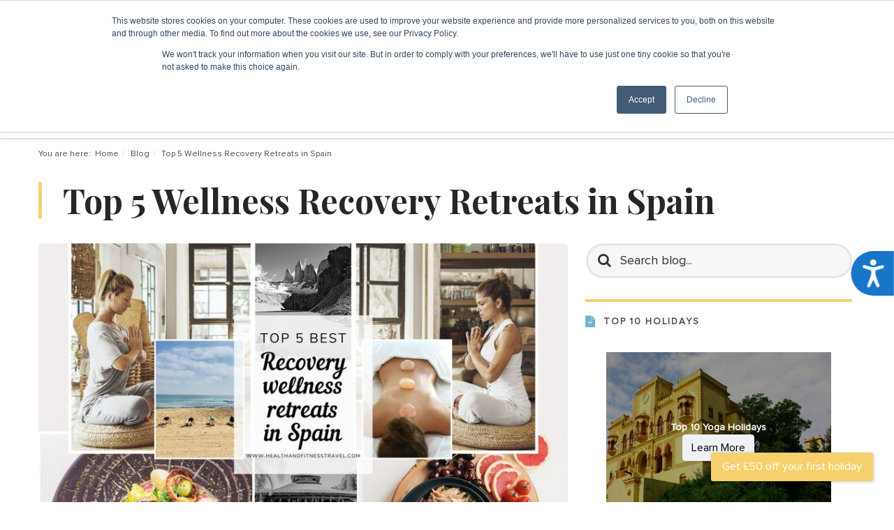

--- FILE ---
content_type: text/html; charset=utf-8
request_url: https://www.healthandfitnesstravel.com/blog/top-5-wellness-recovery-retreats-in-spain
body_size: 24484
content:
<!DOCTYPE html>
<html lang="en-GB" dir="ltr">
	<head>
		<meta http-equiv="X-UA-Compatible" content="IE=edge" />
		<meta name="viewport" content="width=device-width, initial-scale=1, user-scalable=no">
		<link rel="preconnect" href="https://fonts.gstatic.com/" crossorigin>
        <link href="//fonts.googleapis.com/css?family=Playfair+Display:100,100italic,200,200italic,300,300italic,400,400italic,500,500italic,600,600italic,700,700italic,800,800italic,900,900italic" rel="stylesheet" type="text/css" />
		<base href="https://www.healthandfitnesstravel.com/blog/top-5-wellness-recovery-retreats-in-spain" />
	<meta http-equiv="content-type" content="text/html; charset=utf-8" />
	<meta name="keywords" content="Wellness Recovery Retreats in Spain" />
	<meta name="rights" content="Health and Fitness Travel 2024" />
	<meta name="twitter:card" content="summary" />
	<meta property="og:type" content="article" />
	<meta property="og:url" content="https://www.healthandfitnesstravel.com/blog/top-5-wellness-recovery-retreats-in-spain" />
	<meta property="og:title" content="Top 5 Wellness Recovery Retreats in Spain" />
	<meta property="og:description" content="Discover the Top 5 wellness and recovery retreats in Spain that comprise wellness, restoration, nutrition, and fitness to renew and restore you!" />
	<meta name="description" content="Discover the Top 5 wellness and recovery retreats in Spain that comprise wellness, restoration, nutrition, and fitness to renew and restore you!" />
	<title>Top 5 Wellness Recovery Retreats in Spain</title>
	<link href="/templates/hft/favicon.ico" rel="shortcut icon" type="image/vnd.microsoft.icon" />
	<link href="https://www.healthandfitnesstravel.com/blog/top-5-wellness-recovery-retreats-in-spain" rel="canonical" />
	<link href="/plugins/content/fonticons/assets/css/icomoon.css" rel="stylesheet" type="text/css" />
	<link href="/media/plg_content_osembed/css/osembed.css?e63ff340ce0a43fd3c4f514f53f0ce75" rel="stylesheet" type="text/css" />
	<link href="/media/com_rstbox/css/engagebox.css?6b218eac63aaedadae0abc78a677030c" rel="stylesheet" type="text/css" />
	<link href="/templates/hft/css/jui/bootstrap-responsive.min.css?6b218eac63aaedadae0abc78a677030c" rel="stylesheet" type="text/css" />
	<link href="/templates/hft/wright/css/font-awesome.min.css" rel="stylesheet" type="text/css" />
	<link href="/templates/hft/css/flags.css" rel="stylesheet" type="text/css" />
	<link href="/templates/hft/css/docs.css" rel="stylesheet" type="text/css" />
	<link href="/templates/hft/css/custom.css" rel="stylesheet" type="text/css" />
	<link href="/media/com_rsform/css/front.css?6b218eac63aaedadae0abc78a677030c" rel="stylesheet" type="text/css" />
	<link href="/media/com_rsform/css/frameworks/bootstrap3/bootstrap.min.css?6b218eac63aaedadae0abc78a677030c" rel="stylesheet" type="text/css" />
	<link href="/components/com_sppagebuilder/assets/css/font-awesome-5.min.css?e55bde7d6e36ebf17ba0b8c1e80e4065" rel="stylesheet" type="text/css" />
	<link href="/components/com_sppagebuilder/assets/css/font-awesome-v4-shims.css?e55bde7d6e36ebf17ba0b8c1e80e4065" rel="stylesheet" type="text/css" />
	<link href="/components/com_sppagebuilder/assets/css/sppagebuilder.css?e55bde7d6e36ebf17ba0b8c1e80e4065" rel="stylesheet" type="text/css" />
	<link href="/components/com_sppagebuilder/assets/css/magnific-popup.css" rel="stylesheet" type="text/css" />
	<link href="/media/com_finder/css/finder.css" rel="stylesheet" type="text/css" />
	<link href="/libraries/mrzen/assets/css/angular-tooltips.css" rel="stylesheet" type="text/css" />
	<link href="/modules/mod_openinghours/tmpl/style.css" rel="stylesheet" type="text/css" />
	<style type="text/css">
.eb-9 .eb-dialog{--eb-max-width:40%;--eb-height:auto;--eb-padding:7px;--eb-border-radius:0;--eb-background-color:rgba(245, 208, 108, 1);--eb-text-color:rgba(51, 51, 51, 1);--eb-dialog-shadow:var(--eb-shadow-none);text-align:right;--eb-border-style:none;--eb-border-color:rgba(199, 176, 44, 1);--eb-border-width:3px;--eb-overlay-enabled:0;--eb-bg-image-enabled:0;--eb-background-image:none;}.eb-9 .eb-close{--eb-close-button-inside:block;--eb-close-button-outside:none;--eb-close-button-icon:block;--eb-close-button-image:none;--eb-close-button-font-size:22px;--eb-close-button-color:rgba(51, 51, 51, 1);--eb-close-button-hover-color:rgba(51, 51, 51, 1);}.eb-9 .eb-dialog .eb-container{justify-content:center;min-height:100%;display:flex;flex-direction:column;}.eb-9.eb-inst{justify-content:center;align-items:flex-end;}@media screen and (max-width: 1024px){.eb-9 .eb-dialog{--eb-height:auto;--eb-bg-image-enabled:inherit;--eb-background-image:none;}}@media screen and (max-width: 575px){.eb-9 .eb-dialog{--eb-height:auto;--eb-bg-image-enabled:inherit;--eb-background-image:none;}}.eb-9 {
                --animation_duration: 400ms;

            }
        #submit-button {
    background-color: #DA594E;
    border: none;
    color: white;
    padding: 6px 16px;
    text-align: center;
    text-decoration: none;
    display: inline-block;
    font-size: 14px;
    border-radius: 15px;
    margin-top: 6px;
    cursor: pointer;
}

#vertical {
    vertical-align: middle;
}
.eb-9.eb-floating-button {
                --color: #ffffff;
--bgColor: #f5d06c;
--fontSize: 16px;

            }
        @media(min-width: 1400px) {.sppb-row-container { max-width: 1320px; }}@media(min-width: 1400px) {.sppb-row-container { max-width: 1320px; }}@media(min-width: 1400px) {.sppb-row-container { max-width: 1320px; }}
	</style>
	<script type="application/json" class="joomla-script-options new">{"csrf.token":"f0f53c17d34b036670892652c21bba7c","system.paths":{"root":"","base":""},"system.keepalive":{"interval":300000,"uri":"\/component\/ajax\/?format=json"}}</script>
	<script src="/templates/hft/js/jui/jquery.min.js?6b218eac63aaedadae0abc78a677030c" type="text/javascript"></script>
	<script src="/media/jui/js/jquery-noconflict.js?6b218eac63aaedadae0abc78a677030c" type="text/javascript"></script>
	<script src="/media/jui/js/jquery-migrate.min.js?6b218eac63aaedadae0abc78a677030c" type="text/javascript"></script>
	<script src="/media/plg_content_osembed/js/osembed.min.js?e63ff340ce0a43fd3c4f514f53f0ce75" type="text/javascript"></script>
	<script src="/media/system/js/caption.js?6b218eac63aaedadae0abc78a677030c" type="text/javascript"></script>
	<script src="/media/system/js/core.js?6b218eac63aaedadae0abc78a677030c" type="text/javascript"></script>
	<script src="/media/com_rstbox/js/vendor/velocity.min.js?6b218eac63aaedadae0abc78a677030c" type="text/javascript"></script>
	<script src="/media/com_rstbox/js/vendor/velocity.ui.min.js?6b218eac63aaedadae0abc78a677030c" type="text/javascript"></script>
	<script src="/media/com_rstbox/js/animations.js?6b218eac63aaedadae0abc78a677030c" type="text/javascript"></script>
	<script src="/media/com_rstbox/js/engagebox.js?6b218eac63aaedadae0abc78a677030c" type="text/javascript"></script>
	<script src="/media/system/js/mootools-core.js?6b218eac63aaedadae0abc78a677030c" type="text/javascript"></script>
	<script src="/media/system/js/mootools-more.js?6b218eac63aaedadae0abc78a677030c" type="text/javascript"></script>
	<script src="/media/system/js/modal.js?6b218eac63aaedadae0abc78a677030c" type="text/javascript"></script>
	<script src="/media/com_rsform/js/script.js?6b218eac63aaedadae0abc78a677030c" type="text/javascript"></script>
	<script src="/media/com_rsform/js/frameworks/bootstrap3/bootstrap.min.js?6b218eac63aaedadae0abc78a677030c" type="text/javascript"></script>
	<!--[if lt IE 9]><script src="/media/system/js/polyfill.event.js?6b218eac63aaedadae0abc78a677030c" type="text/javascript"></script><![endif]-->
	<script src="/media/system/js/keepalive.js?6b218eac63aaedadae0abc78a677030c" type="text/javascript"></script>
	<script src="/components/com_sppagebuilder/assets/js/jquery.parallax.js?e55bde7d6e36ebf17ba0b8c1e80e4065" type="text/javascript"></script>
	<script src="/components/com_sppagebuilder/assets/js/sppagebuilder.js?e55bde7d6e36ebf17ba0b8c1e80e4065" defer="defer" type="text/javascript"></script>
	<script src="/components/com_sppagebuilder/assets/js/addons/text_block.js" type="text/javascript"></script>
	<script src="/components/com_sppagebuilder/assets/js/jquery.magnific-popup.min.js" type="text/javascript"></script>
	<script src="/media/com_finder/js/autocompleter.js" type="text/javascript"></script>
	<script src="/libraries/mrzen/assets/js/travelzen.min.js?v=YmJmMTg3Zjk0ODJhMDkyMWYwYjExMWQ3MWYxNzZhYWY4NjYxOTJlMQ==" type="text/javascript"></script>
	<script src="/libraries/mrzen/assets/js/angular.init.js" pagespeed_no_defer="pagespeed_no_defer" type="text/javascript"></script>
	<script src="/libraries/mrzen/assets/js/lib/moment.js" type="text/javascript"></script>
	<script type="text/javascript">
jQuery(window).on('load',  function() {
				new JCaption('img.caption');
			});
	EngageBox.onReady(() => {
		const popup = EngageBox.getInstance(9);
		const button = document.querySelector(".eb-floating-button.eb-9");
		const showOnClose = false;

		popup.on("close", () => {
			if (showOnClose) {
				button.classList.remove("eb-hide");
			}
		}).on("open", () => {
			button.classList.add("eb-hide");
		});
	})

		jQuery(function($) {
			SqueezeBox.initialize({});
			initSqueezeBox();
			$(document).on('subform-row-add', initSqueezeBox);

			function initSqueezeBox(event, container)
			{
				SqueezeBox.assign($(container || document).find('a.modal').get(), {
					parse: 'rel'
				});
			}
		});

		window.jModalClose = function () {
			SqueezeBox.close();
		};

		// Add extra modal close functionality for tinyMCE-based editors
		document.onreadystatechange = function () {
			if (document.readyState == 'interactive' && typeof tinyMCE != 'undefined' && tinyMCE)
			{
				if (typeof window.jModalClose_no_tinyMCE === 'undefined')
				{
					window.jModalClose_no_tinyMCE = typeof(jModalClose) == 'function'  ?  jModalClose  :  false;

					jModalClose = function () {
						if (window.jModalClose_no_tinyMCE) window.jModalClose_no_tinyMCE.apply(this, arguments);
						tinyMCE.activeEditor.windowManager.close();
					};
				}

				if (typeof window.SqueezeBoxClose_no_tinyMCE === 'undefined')
				{
					if (typeof(SqueezeBox) == 'undefined')  SqueezeBox = {};
					window.SqueezeBoxClose_no_tinyMCE = typeof(SqueezeBox.close) == 'function'  ?  SqueezeBox.close  :  false;

					SqueezeBox.close = function () {
						if (window.SqueezeBoxClose_no_tinyMCE)  window.SqueezeBoxClose_no_tinyMCE.apply(this, arguments);
						tinyMCE.activeEditor.windowManager.close();
					};
				}
			}
		};
		
			  function addCookie() {
			    var d = new Date();
			    d.setTime(d.setTime() + (7*24*60*60*1000));
			    var expires = 'expires=' + d.toUTCString();
			    document.cookie = 'locale=|GBP;' + expires + ';path=/';
			  }
			jQuery(function () {
	jQuery('[data-toggle="tooltip"]').tooltip({"html": true,"container": "body"});
});RSFormPro.Ajax.URL = "\/component\/rsform\/?task=ajaxValidate&Itemid=153";RSFormProUtils.addEvent(window, 'load', function(){
    RSFormPro.Ajax.overrideSubmit(3, {"parent":" has-error","field":""}, false);
});ajaxExtraValidationScript[3] = function(task, formId, data){ 
var formComponents = {};
formComponents[23]='Name';formComponents[134]='Last Name';formComponents[24]='Email';
RSFormPro.Ajax.displayValidationErrors(formComponents, task, formId, data);
};
jQuery(function () {
	jQuery('[data-toggle="tooltip"]').tooltip({"html": true,"container": "body"});
});RSFormProUtils.addEvent(window, 'load', function(){
	RSFormPro.setHTML5Validation('15', false, {"parent":" has-error","field":""}, 0);  
});jQuery(function($){ initTooltips(); $("body").on("subform-row-add", initTooltips); function initTooltips (event, container) { container = container || document;$(container).find(".hasTooltip").tooltip({"html": true,"container": "body"});} });window.TravelZen.currency = {"id":"49","code":"GBP","symbol":"\u00a3","title":"British Pound Sterling","state":"1","created":"2017-07-20 09:19:37","created_by":"1000","created_by_alias":"","modified":"2018-01-12 15:08:52","modified_by":"1001","publish_up":"0000-00-00 00:00:00","publish_down":"0000-00-00 00:00:00","xreference":""};window.TravelZen.country = {"id":"237","code":"GB","title":"United Kingdom","state":"1","featured":"0","created":"0000-00-00 00:00:00","created_by":"0","created_by_alias":"","modified":"0000-00-00 00:00:00","modified_by":"0","publish_up":"0000-00-00 00:00:00","publish_down":"0000-00-00 00:00:00","xreference":"","locale":"","sales_currency_code":"GBP","domain_id":"0"};
              TravelZen.registerModule('TravelZen.Config.TemplatePath');
              angular.module('TravelZen.Config.TemplatePath', []).constant('TemplatePath', 'hft');
            angular.module('TravelZen.Config.esCookedQuery', []).constant('esCookedQuery', undefined);angular.module('TravelZen.Config.esPreFilter', []).constant('esPreFilter', undefined);
              TravelZen.registerModule('TravelZen.Config.showLocations');
              angular.module('TravelZen.Config.showLocations', []).constant('showLocations', false);
            angularScripts.push('/modules/mod_zensearchsuggestions/js/service.js?v=MGJiMjZmNDE3YmMxMTUyMDFhMDczZDI2NjM0MTNiNWVhYjhhMGM5Yw==');angularScripts.push('/modules/mod_zensearchsuggestions/js/controller.js?v=Zjc3NDZmNTI1ZWRkNzVhM2Q4ZjA5NTI3OTEzYWYyYjM0YWRiNmVlZA==');angularScripts.push('/libraries/mrzen/assets/js/lib/angular-local-storage.js?v=OTlhMGUzYzRkYjA1Mzk0YjIwODU5ZjE4MTA4YjgxYjlmZDQ3ZjFlOQ==');angularScripts.push('/modules/mod_zenfavourites/js/service.js?v=MDdjZWRmNDJkZjkyZGYyMWRiNjI4MWU1MDhlODI5ZjQ3NjhjYTU0OQ==');angularScripts.push('/modules/mod_zenfavourites/js/controller.js?v=YTBkYTZhODY2N2M5YzQ5ODM4Y2NlMzM3Y2FhMjUzMTM2YzhjZDhkYw==');
	</script>
	<style>
#modal-newsletter-signup .rsform-block-name .formControlLabel,
#modal-newsletter-signup .rsform-block-email .formControlLabel {
  display: block !important;
  }
  
  #modal-newsletter-signup .rsform-block-subscribe .formControlLabel {
    display: none;
      
    }
  
  #modal-newsletter-signup .rsform-block-name .rsform-block-last-name .formControls,
#modal-newsletter-signup .rsform-block-email .formControls {
  width: 50%;
  }
  
  
  #modal-newsletter-signup .rsform-block-subscribe .formControls {
    width: 100%;
    padding: 0;
      
    }
  
  #modal-newsletter-signup .rsform-block-subscribe .btn {
    border: none;
    background-color: #F4CF70;
	color: #333;
  }
  
  @media(max-width:767px) {
    #modal-newsletter-signup .rsform-block-name .formControls,
	#modal-newsletter-signup .rsform-block-email .formControls {
  		width: 100%;
  	}
  }
</style>
	<!-- Joomla Facebook Integration Begin -->
<script type='text/javascript'>
!function(f,b,e,v,n,t,s){if(f.fbq)return;n=f.fbq=function(){n.callMethod?
n.callMethod.apply(n,arguments):n.queue.push(arguments)};if(!f._fbq)f._fbq=n;
n.push=n;n.loaded=!0;n.version='2.0';n.queue=[];t=b.createElement(e);t.async=!0;
t.src=v;s=b.getElementsByTagName(e)[0];s.parentNode.insertBefore(t,s)}(window,
document,'script','https://connect.facebook.net/en_US/fbevents.js');
fbq('init', '629760351567689', {}, {agent: 'pljoomla'});
fbq('track', 'PageView');
</script>
<noscript>
<img height="1" width="1" style="display:none" alt="fbpx"
src="https://www.facebook.com/tr?id=629760351567689&ev=PageView&noscript=1"/>
</noscript>
<!-- DO NOT MODIFY -->
<!-- Joomla Facebook Integration end -->

<link href="https://www.healthandfitnesstravel.com/templates/hft/css/page_builder.css" rel="stylesheet" type="text/css" />
<link href="https://www.healthandfitnesstravel.com/templates/hft/css/page_builder_responsive.css" rel="stylesheet" type="text/css" />
<link href="https://www.healthandfitnesstravel.com/templates/hft/css/simple-line-icons.css" rel="stylesheet" type="text/css" />
<link href="https://www.healthandfitnesstravel.com/templates/hft/css/ionicons.min.css" rel="stylesheet" type="text/css" />

<link href="https://www.healthandfitnesstravel.com/templates/hft/css/owl.carousel.css" rel="stylesheet" type="text/css" />

<link href="https://www.healthandfitnesstravel.com/templates/hft/css/calendar.css" rel="stylesheet" type="text/css" />

		<link rel="apple-touch-icon" sizes="57x57" href="/templates/hft/images/icons/apple-icon-57x57.png">
		<link rel="apple-touch-icon" sizes="60x60" href="/templates/hft/images/icons/apple-icon-60x60.png">
		<link rel="apple-touch-icon" sizes="72x72" href="/templates/hft/images/icons/apple-icon-72x72.png">
		<link rel="apple-touch-icon" sizes="76x76" href="/templates/hft/images/icons/apple-icon-76x76.png">
		<link rel="apple-touch-icon" sizes="114x114" href="/templates/hft/images/icons/apple-icon-114x114.png">
		<link rel="apple-touch-icon" sizes="120x120" href="/templates/hft/images/icons/apple-icon-120x120.png">
		<link rel="apple-touch-icon" sizes="144x144" href="/templates/hft/images/icons/apple-icon-144x144.png">
		<link rel="apple-touch-icon" sizes="152x152" href="/templates/hft/images/icons/apple-icon-152x152.png">
		<link rel="apple-touch-icon" sizes="180x180" href="/templates/hft/images/icons/apple-icon-180x180.png">
		<link rel="icon" type="image/png" sizes="192x192"  href="/templates/hft/images/icons/android-icon-192x192.png">
		<link rel="icon" type="image/png" sizes="32x32" href="/templates/hft/images/icons/favicon-32x32.png">
		<link rel="icon" type="image/png" sizes="96x96" href="/templates/hft/images/icons/favicon-96x96.png">
		<link rel="icon" type="image/png" sizes="16x16" href="/templates/hft/images/icons/favicon-16x16.png">
		<link rel="manifest" href="/templates/hft/images/icons/manifest.json">
		<meta name="msapplication-TileColor" content="#ffffff">
		<meta name="msapplication-TileImage" content="/templates/hft/images/icons/ms-icon-144x144.png">
		<meta name="theme-color" content="#ffffff">
        <script type="application/ld+json">
{
  "@context": "https://schema.org",
  "@type": "TravelAgency",
  "name": "Health and Fitness Travel",
  "image": "https://www.healthandfitnesstravel.com/images/2018/01/08/hftlogo.svg",
  "@id": "",
  "url": "https://www.healthandfitnesstravel.com",
  "telephone": "02033978891",
  "address": {
    "@type": "PostalAddress",
    "streetAddress": "",
    "addressLocality": "",
    "postalCode": "",
    "addressCountry": "GB"
  },
  "openingHoursSpecification": [{
    "@type": "OpeningHoursSpecification",
    "dayOfWeek": [
      "Monday",
      "Tuesday",
      "Wednesday",
      "Thursday",
      "Friday"
    ],
    "opens": "09:00",
    "closes": "18:00"
  },{
    "@type": "OpeningHoursSpecification",
    "dayOfWeek": "Saturday",
    "opens": "09:00",
    "closes": "15:00"
  }],
  "sameAs": [
    "https://www.facebook.com/HealthandFitnessTravel",
    "https://twitter.com/hf_travel",
    "https://www.instagram.com/healthandfitnesstravel",
    "https://www.youtube.com/channel/UCl6_6kAR0OBrPi9DQ4jfkSw",
    "https://www.linkedin.com/company/health-and-fitness-travel",
    "https://www.pinterest.co.uk/healthyholidays"
  ] 
}
</script>
  <script>
    ;(function() {
        var script = document.createElement('script');
        script.id = '03840f22-dd0e-46bd-8b80-6f1a2f16c13a';
        script.type = 'module';
        script.src = 'https://pageimprove.io';
        document.head.appendChild(script);
    })()
</script>
  
<script>
    (function(h,o,t,j,a,r){
        h.hj=h.hj||function(){(h.hj.q=h.hj.q||[]).push(arguments)};
        h._hjSettings={hjid:4936404,hjsv:6};
        a=o.getElementsByTagName('head')[0];
        r=o.createElement('script');r.async=1;
        r.src=t+h._hjSettings.hjid+j+h._hjSettings.hjsv;
        a.appendChild(r);
    })(window,document,'https://static.hotjar.com/c/hotjar-','.js?sv=');
</script>
 
  
<script async src="https://www.googletagmanager.com/gtag/js?id=UA-20652770-1"></script>
<script>
  window.dataLayer = window.dataLayer || [];
  function gtag(){dataLayer.push(arguments);}
  gtag('js', new Date());

  gtag('config', 'UA-20652770-1');
</script>


<script async src="https://www.googletagmanager.com/gtag/js?id=AW-985647908"></script>
<script>
  window.dataLayer = window.dataLayer || [];
  function gtag(){dataLayer.push(arguments);}
  gtag('js', new Date());

  gtag('config', 'AW-985647908');
</script>
<script>
  window.addEventListener('load', function(){
    jQuery('a[href^="tel:"]').click(function(){
      gtag('event', 'conversion', {'send_to': 'AW-985647908/LYKQCL2C9fkCEKSW_9UD'});
    });
  });
</script>
  
<script async src="https://www.googletagmanager.com/gtag/js?id=G-K553MXW335"></script>
<script>
  window.dataLayer = window.dataLayer || [];
  function gtag(){dataLayer.push(arguments);}
  gtag('js', new Date());

  gtag('config', 'G-K553MXW335');
</script>
  
<script type="text/javascript" id="hs-script-loader" async defer src="//js-eu1.hs-scripts.com/26168796.js"></script>

  <script>
                var url = 'https://wati-integration-prod-service.clare.ai/v2/watiWidget.js?47314';
                var s = document.createElement('script');
                s.type = 'text/javascript';
                s.async = true;
                s.src = url;
                var options = {
                "enabled":true,
                "chatButtonSetting":{
                    "backgroundColor":"#00e785",
                    "ctaText":"Chat with us on WhatsApp",
                    "borderRadius":"25",
                    "marginLeft": "0",
                    "marginRight": "20",
                    "marginBottom": "20",
                    "ctaIconWATI":false,
                    "position":"left"
                },
                "brandSetting":{
                    "brandName":"Health and Fitness Travel",
                    "brandSubTitle":"undefined",
                    "brandImg":"https://encrypted-tbn0.gstatic.com/images?q=tbn:ANd9GcR4PjSFb1esub85LK25j4wP-DnouqFJvoR5JqPmdHoHGw&s",
                    "welcomeText":"Hi there!\nHow can we help you?",
                    "messageText":"Hello, %0A I have a question about {{page_link}}{{page_title}}",
                    "backgroundColor":"#00e785",
                    "ctaText":"Chat with us on WhatsApp",
                    "borderRadius":"25",
                    "autoShow":false,
                    "phoneNumber":"442033978891"
                }
                };
                s.onload = function() {
                    CreateWhatsappChatWidget(options);
                };
                var x = document.getElementsByTagName('script')[0];
                x.parentNode.insertBefore(s, x);
            </script>
              <meta name="p:domain_verify" content="61f44c91c989a8db8e4183693b999ac0"/>
	</head>
	<body class="is_chrome v_131  no-responsive blog-page b_jdefault h_jdefault id_153 rev_3.5.1">
	     
<script>(function(w,d,s,l,i){w[l]=w[l]||[];w[l].push({'gtm.start':
new Date().getTime(),event:'gtm.js'});var f=d.getElementsByTagName(s)[0],
j=d.createElement(s),dl=l!='dataLayer'?'&l='+l:'';j.async=true;j.src=
'https://www.googletagmanager.com/gtm.js?id='+i+dl;f.parentNode.insertBefore(j,f);
})(window,document,'script','dataLayer','GTM-TL4KLN3');</script>

  
<script>
!function(e,t,n,s,u,a){e.twq||(s=e.twq=function(){s.exe?s.exe.apply(s,arguments):s.queue.push(arguments);
},s.version='1.1',s.queue=[],u=t.createElement(n),u.async=!0,u.src='//static.ads-twitter.com/uwt.js',
a=t.getElementsByTagName(n)[0],a.parentNode.insertBefore(u,a))}(window,document,'script');
// Insert Twitter Pixel ID and Standard Event data below
twq('init','o65do');
twq('track','PageView');
</script>

  <script>
    ;(function() {
        var script = document.createElement('script');
        script.id = '5dbf0ff6-cf8b-4e69-9dfd-fd996e169ba0';
        script.type = 'module';
        script.src = 'https://pageimprove.io';
        document.head.appendChild(script);
    })()
</script>
		<script>jQuery.migrateMute = true;</script>
		
		<div class="container-fluid">
			
			<header id="header" class="header m-b-1 p-t-1 nav-down">
				<div class="row-fluid clearfix">
					<div class="module"><div class="module first last mod_0 no_title span12">
<div class="mod-sppagebuilder  sp-page-builder" data-module_id="118">
	<div class="page-content">
		<div id="section-id-1509439173833" class="sppb-section header-wrpp  desktop-header" ><div class="sppb-container-inner"><div class="sppb-row"><div class="sppb-col-md-3  " id="column-wrap-id-1509439173834"><div id="column-id-1509439173834" class="sppb-column " ><div class="sppb-column-addons"><div id="sppb-addon-wrapper-1509439173847" class="sppb-addon-wrapper  addon-root-module"><div id="sppb-addon-1509439173847" class="clearfix  "     ><div class="sppb-addon sppb-addon-module "><div class="sppb-addon-content"><div class="currency">
  <span class="flag"
    style="background: url(/templates/hft/images/icons/flags/gb.png) no-repeat left center;"></span>
  <form method="get" class="drop-down-container"
    action="https://www.healthandfitnesstravel.com/blog/top-5-wellness-recovery-retreats-in-spain">
    <select name="currency" id="ftr-select-currency" class="zen-dropdown js-flag-drop-down"
      onChange="this.form.submit();">
            <option value="AUD" >
        AUD      </option>
            <option value="EUR" >
        EUR      </option>
            <option value="GBP"  selected="selected">
        GBP      </option>
            <option value="USD" >
        USD      </option>
          </select>
          </form>
</div></div></div><style type="text/css">#sppb-addon-1509439173847{
}#sppb-addon-1509439173847{
}
@media (max-width: 1199.98px) {#sppb-addon-1509439173847{}}
@media (max-width: 991.98px) {#sppb-addon-1509439173847{}}
@media (max-width: 767.98px) {#sppb-addon-1509439173847{}}
@media (max-width: 575.98px) {#sppb-addon-1509439173847{}}#sppb-addon-wrapper-1509439173847{
}
@media (max-width: 1199.98px) {#sppb-addon-wrapper-1509439173847{}}
@media (max-width: 991.98px) {#sppb-addon-wrapper-1509439173847{}}
@media (max-width: 767.98px) {#sppb-addon-wrapper-1509439173847{}}
@media (max-width: 575.98px) {#sppb-addon-wrapper-1509439173847{}}#sppb-addon-1509439173847 .sppb-addon-title{
}</style><style type="text/css"></style></div></div><div id="sppb-addon-wrapper-1517580917254" class="sppb-addon-wrapper  addon-root-module"><div id="sppb-addon-1517580917254" class="clearfix  "     ><div class="sppb-addon sppb-addon-module "><div class="sppb-addon-content"><div ng-cloak id="favourites-count" class="favourites-icon" ng-controller="FavouriteController">
  
  <a ng-click="showPanel = ! showPanel"><span>Favourites</span><span ng-if="favourites.length > 0"> ({{ favourites.length }})</span></a>

  <div class="favourites-list" ng-show="showPanel">
    
    <h3>Favourites</h3>

    <ul class="favourite-results">
      <li ng-repeat="item in favourites">
        <span ng-click="toggleFavourite(item.type, item.id)" class="pull-right">x</span>
        <a href="/{{item.url}}">
          <img ng-src="{{item.image}}" />
          <div class="favourite-details">
            <h4>
              <span>{{item.name || item.title}}</span>
            </h4>
            <span class="map-mark" ng-if="item.locations.length > 1">
              <i class="ion-ios-location"></i> {{item.locations[0].name}}
            </span>
            <span ng-show="item.from_price.price.value > 0">
            From {{item.from_price.price.currency_symbol}}{{parseFloat(item.from_price.price.value)}} pp</span>
          </div>
        </a>
      </li>
    </ul>
    
  </div>

</div>
</div></div><style type="text/css">#sppb-addon-1517580917254{
}#sppb-addon-1517580917254{
}
@media (max-width: 1199.98px) {#sppb-addon-1517580917254{}}
@media (max-width: 991.98px) {#sppb-addon-1517580917254{}}
@media (max-width: 767.98px) {#sppb-addon-1517580917254{}}
@media (max-width: 575.98px) {#sppb-addon-1517580917254{}}#sppb-addon-wrapper-1517580917254{
}
@media (max-width: 1199.98px) {#sppb-addon-wrapper-1517580917254{}}
@media (max-width: 991.98px) {#sppb-addon-wrapper-1517580917254{}}
@media (max-width: 767.98px) {#sppb-addon-wrapper-1517580917254{}}
@media (max-width: 575.98px) {#sppb-addon-wrapper-1517580917254{}}#sppb-addon-1517580917254 .sppb-addon-title{
}</style><style type="text/css"></style></div></div></div></div></div><div class="sppb-col-md-6  " id="column-wrap-id-1509439173839"><div id="column-id-1509439173839" class="sppb-column " ><div class="sppb-column-addons"><div id="sppb-addon-wrapper-1509439173844" class="sppb-addon-wrapper  addon-root-image"><div id="sppb-addon-1509439173844" class="clearfix  "     ><div class="sppb-addon sppb-addon-single-image  logo"><div class="sppb-addon-content"><div class="sppb-addon-single-image-container"><a href="/" ><img class="sppb-img-responsive " src="/images/2018/01/08/hftlogo.svg"  alt="Health and Fitness Travel Logo" title=""   /></a></div></div></div><style type="text/css">#sppb-addon-1509439173844{
}#sppb-addon-1509439173844{
}
@media (max-width: 1199.98px) {#sppb-addon-1509439173844{}}
@media (max-width: 991.98px) {#sppb-addon-1509439173844{}}
@media (max-width: 767.98px) {#sppb-addon-1509439173844{}}
@media (max-width: 575.98px) {#sppb-addon-1509439173844{}}#sppb-addon-wrapper-1509439173844{
}
@media (max-width: 1199.98px) {#sppb-addon-wrapper-1509439173844{}}
@media (max-width: 991.98px) {#sppb-addon-wrapper-1509439173844{}}
@media (max-width: 767.98px) {#sppb-addon-wrapper-1509439173844{}}
@media (max-width: 575.98px) {#sppb-addon-wrapper-1509439173844{}}#sppb-addon-1509439173844 .sppb-addon-title{
}</style><style type="text/css">#sppb-addon-1509439173844 img{
}#sppb-addon-1509439173844 img{
}#sppb-addon-1509439173844{
text-align: center;
}</style></div></div></div></div></div><div class="sppb-col-md-3  " id="column-wrap-id-1509439173840"><div id="column-id-1509439173840" class="sppb-column  desktop-enq" ><div class="sppb-column-addons"><div id="sppb-addon-wrapper-1509440176507" class="sppb-addon-wrapper  addon-root-module"><div id="sppb-addon-1509440176507" class="clearfix  "     ><div class="sppb-addon sppb-addon-module hours-dv"><div class="sppb-addon-content"> 
	          
   	          
        
    
<div style="width:30%; margin: auto;">
 
	<div class="openinghours-notes">  </div>

			<div class="openinghours-closed"> <h3>0203 397 8891</h3> </div>
         
    <div itemscope itemtype="https://schema.org/LocalBusiness" class="openinghours"
        style="                             ">
	
	

    <div class="openinghours-eachday openinghours-Mo" style="font-weight:bold; font-style:normal; color:#3990bd;">
    
    <div class="openinghours-day" style="width:30%;text-align:left; ">Monday</div>
     
		<div class="openinghours-date" style="width:25%;text-align:center; ">
		10 November			
		</div>
	 
  
	<div class="openinghours-time" style="width:30%;text-align:left;">  
	<div class="openinghours-time1">9:00am - 6:00pm </div>
   	<div class="openinghours-time2"> </div>

  
	 
	</div>
</div>


    <div class="openinghours-eachday openinghours-Tu" >
    
    <div class="openinghours-day" style="width:30%;text-align:left; ">Tuesday</div>
     
		<div class="openinghours-date" style="width:25%;text-align:center; ">
		11 November			
		</div>
	 
  
	<div class="openinghours-time" style="width:30%;text-align:left;">  
	<div class="openinghours-time1">9:00am - 6:00pm </div>
   	<div class="openinghours-time2"> </div>

  
	 
	</div>
</div>


    <div class="openinghours-eachday openinghours-We" >
    
    <div class="openinghours-day" style="width:30%;text-align:left; ">Wednesday</div>
     
		<div class="openinghours-date" style="width:25%;text-align:center; ">
		12 November			
		</div>
	 
  
	<div class="openinghours-time" style="width:30%;text-align:left;">  
	<div class="openinghours-time1">9:00am - 6:00pm </div>
   	<div class="openinghours-time2"> </div>

  
	 
	</div>
</div>


    <div class="openinghours-eachday openinghours-Th" >
    
    <div class="openinghours-day" style="width:30%;text-align:left; ">Thursday</div>
     
		<div class="openinghours-date" style="width:25%;text-align:center; ">
		13 November			
		</div>
	 
  
	<div class="openinghours-time" style="width:30%;text-align:left;">  
	<div class="openinghours-time1">9:00am - 6:00pm </div>
   	<div class="openinghours-time2"> </div>

  
	 
	</div>
</div>


    <div class="openinghours-eachday openinghours-Fr" >
    
    <div class="openinghours-day" style="width:30%;text-align:left; ">Friday</div>
     
		<div class="openinghours-date" style="width:25%;text-align:center; ">
		14 November			
		</div>
	 
  
	<div class="openinghours-time" style="width:30%;text-align:left;">  
	<div class="openinghours-time1">9:00am - 6:00pm </div>
   	<div class="openinghours-time2"> </div>

  
	 
	</div>
</div>


    <div class="openinghours-eachday openinghours-Sa" >
    
    <div class="openinghours-day" style="width:30%;text-align:left; ">Saturday</div>
     
		<div class="openinghours-date" style="width:25%;text-align:center; ">
		15 November			
		</div>
	 
  
	<div class="openinghours-time" style="width:30%;text-align:left;">  
	<div class="openinghours-time1">11:00am - 3:00pm </div>
   	<div class="openinghours-time2"> </div>

  
	 
	</div>
</div>


    <div class="openinghours-eachday openinghours-Su" >
    
    <div class="openinghours-day" style="width:30%;text-align:left; ">Sunday</div>
     
		<div class="openinghours-date" style="width:25%;text-align:center; ">
		16 November			
		</div>
	 
  
	<div class="openinghours-time" style="width:30%;text-align:left;">  
	<div class="openinghours-time1">CLOSED </div>
   	<div class="openinghours-time2"> </div>

  
	 
	</div>
</div>

</div>






</div></div></div><style type="text/css">#sppb-addon-1509440176507{
}#sppb-addon-1509440176507{
}#sppb-addon-wrapper-1509440176507{
}#sppb-addon-1509440176507 .sppb-addon-title{
}</style><style type="text/css"></style></div></div><div id="sppb-addon-wrapper-1616415660290" class="sppb-addon-wrapper  addon-root-raw-html"><div id="sppb-addon-1616415660290" class="clearfix  "     ><div class="sppb-addon sppb-addon-raw-html "><div class="sppb-addon-content"><a class="enquire-btn" style="" href="https://www.healthandfitnesstravel.com/tailor-a-holiday">Enquire</a> 	&nbsp;	&nbsp;

                          
</div></div><style type="text/css">#sppb-addon-1616415660290{
box-shadow: 0 0 0 0 #ffffff;
}#sppb-addon-1616415660290{
border-radius: 0px;
}
@media (max-width: 1199.98px) {#sppb-addon-1616415660290{}}
@media (max-width: 991.98px) {#sppb-addon-1616415660290{}}
@media (max-width: 767.98px) {#sppb-addon-1616415660290{}}
@media (max-width: 575.98px) {#sppb-addon-1616415660290{}}#sppb-addon-wrapper-1616415660290{
margin-top: 0px;
margin-right: 0px;
margin-bottom: 30px;
margin-left: 0px;
}
@media (max-width: 1199.98px) {#sppb-addon-wrapper-1616415660290{}}
@media (max-width: 991.98px) {#sppb-addon-wrapper-1616415660290{}}
@media (max-width: 767.98px) {#sppb-addon-wrapper-1616415660290{}}
@media (max-width: 575.98px) {#sppb-addon-wrapper-1616415660290{}}#sppb-addon-1616415660290 .sppb-addon-title{
}#sppb-addon-1616415660290 .enquire-btn{background-color:#f5d06c;color:#000000;padding:5px 12px;font-size:15px;border-radius:3px;margin-top:11px;display:inline-block;transition:all .3s;}#sppb-addon-1616415660290 .enquire-btn:hover{text-decoration:none;background-color:#f2be31;color:#ffffff;}</style><style type="text/css"></style></div></div></div></div></div></div></div></div><section id="section-id-1509709382547" class="sppb-section mobile-desktop" ><div class="sppb-row-container"><div class="sppb-row"><div class="sppb-col-md-2  " id="column-wrap-id-1509709382548"><div id="column-id-1509709382548" class="sppb-column " ><div class="sppb-column-addons"><div id="sppb-addon-wrapper-1509709382556" class="sppb-addon-wrapper  addon-root-raw-html"><div id="sppb-addon-1509709382556" class="clearfix  "     ><div class="sppb-addon sppb-addon-raw-html "><div class="sppb-addon-content"><div class="m-phone for-com"><a href="tel:00442033978891" class="ion-android-call"></a></div>
<div class="m-phone for-au"><a href="tel:1300551353" class="ion-android-call"></a></div></div></div><style type="text/css">#sppb-addon-1509709382556{
}#sppb-addon-1509709382556{
}
@media (max-width: 1199.98px) {#sppb-addon-1509709382556{}}
@media (max-width: 991.98px) {#sppb-addon-1509709382556{}}
@media (max-width: 767.98px) {#sppb-addon-1509709382556{}}
@media (max-width: 575.98px) {#sppb-addon-1509709382556{}}#sppb-addon-wrapper-1509709382556{
}
@media (max-width: 1199.98px) {#sppb-addon-wrapper-1509709382556{}}
@media (max-width: 991.98px) {#sppb-addon-wrapper-1509709382556{}}
@media (max-width: 767.98px) {#sppb-addon-wrapper-1509709382556{}}
@media (max-width: 575.98px) {#sppb-addon-wrapper-1509709382556{}}#sppb-addon-1509709382556 .sppb-addon-title{
}</style><style type="text/css"></style></div></div></div></div></div><div class="sppb-col-md-8  " id="column-wrap-id-1509709382549"><div id="column-id-1509709382549" class="sppb-column " ><div class="sppb-column-addons"><div id="sppb-addon-wrapper-1509709382553" class="sppb-addon-wrapper  addon-root-image"><div id="sppb-addon-1509709382553" class="clearfix  "     ><div class="sppb-addon sppb-addon-single-image  logo"><div class="sppb-addon-content"><div class="sppb-addon-single-image-container"><a href="/" ><img class="sppb-img-responsive " src="/images/2018/01/08/hftlogo.svg"  alt="hftlogo.svg" title=""   /></a></div></div></div><style type="text/css">#sppb-addon-1509709382553{
}#sppb-addon-1509709382553{
}
@media (max-width: 1199.98px) {#sppb-addon-1509709382553{}}
@media (max-width: 991.98px) {#sppb-addon-1509709382553{}}
@media (max-width: 767.98px) {#sppb-addon-1509709382553{}}
@media (max-width: 575.98px) {#sppb-addon-1509709382553{}}#sppb-addon-wrapper-1509709382553{
}
@media (max-width: 1199.98px) {#sppb-addon-wrapper-1509709382553{}}
@media (max-width: 991.98px) {#sppb-addon-wrapper-1509709382553{}}
@media (max-width: 767.98px) {#sppb-addon-wrapper-1509709382553{}}
@media (max-width: 575.98px) {#sppb-addon-wrapper-1509709382553{}}#sppb-addon-1509709382553 .sppb-addon-title{
}</style><style type="text/css">#sppb-addon-1509709382553 img{
}#sppb-addon-1509709382553 img{
}#sppb-addon-1509709382553{
text-align: center;
}</style></div></div><div id="sppb-addon-wrapper-1616415660293" class="sppb-addon-wrapper  addon-root-raw-html"><div id="sppb-addon-1616415660293" class="clearfix  "     ><div class="sppb-addon sppb-addon-raw-html "><div class="sppb-addon-content"><a class="enquire-btn" style="" href="https://healthandfitnesstravel.com/tailor-a-holiday">Enquire</a></div></div><style type="text/css">#sppb-addon-1616415660293{
box-shadow: 0 0 0 0 #ffffff;
}#sppb-addon-1616415660293{
border-radius: 0px;
}
@media (max-width: 1199.98px) {#sppb-addon-1616415660293{}}
@media (max-width: 991.98px) {#sppb-addon-1616415660293{}}
@media (max-width: 767.98px) {#sppb-addon-1616415660293{}}
@media (max-width: 575.98px) {#sppb-addon-1616415660293{}}#sppb-addon-wrapper-1616415660293{
margin-top: 0px;
margin-right: 0px;
margin-bottom: 30px;
margin-left: 0px;
}
@media (max-width: 1199.98px) {#sppb-addon-wrapper-1616415660293{}}
@media (max-width: 991.98px) {#sppb-addon-wrapper-1616415660293{}}
@media (max-width: 767.98px) {#sppb-addon-wrapper-1616415660293{}}
@media (max-width: 575.98px) {#sppb-addon-wrapper-1616415660293{}}#sppb-addon-1616415660293 .sppb-addon-title{
}#sppb-addon-1616415660293 .enquire-btn{background-color:#f5d06c;color:#000000;padding:6px 10px;font-size:12px;border-radius:3px;margin-top:10px;display:inline-block;}#sppb-addon-1616415660293 .enquire-btn:hover{text-decoration:none;background-color:#f2be31;color:#ffffff;}</style><style type="text/css"></style></div></div></div></div></div><div class="sppb-col-md-2  " id="column-wrap-id-1509709382550"><div id="column-id-1509709382550" class="sppb-column " ><div class="sppb-column-addons"><div id="sppb-addon-wrapper-1509709382559" class="sppb-addon-wrapper  addon-root-raw-html"><div id="sppb-addon-1509709382559" class="clearfix  "     ><div class="sppb-addon sppb-addon-raw-html mobile-bar"><div class="sppb-addon-content"><div class="mobile-bar"><span></span><span></span><span></span></div></div></div><style type="text/css">#sppb-addon-1509709382559{
}#sppb-addon-1509709382559{
}#sppb-addon-wrapper-1509709382559{
}#sppb-addon-1509709382559 .sppb-addon-title{
}</style><style type="text/css"></style></div></div></div></div></div></div></div></section><style type="text/css">.sp-page-builder .page-content #section-id-1524494927923{padding-top:50px;padding-right:0px;padding-bottom:0px;padding-left:0px;margin-top:0px;margin-right:0px;margin-bottom:0px;margin-left:0px;}#column-id-1524494927922{border-radius:0px;}#column-wrap-id-1524494927922{max-width:100%;flex-basis:100%;}@media (max-width:1199.98px) {#column-wrap-id-1524494927922{max-width:100%;flex-basis:100%;}}@media (max-width:991.98px) {#column-wrap-id-1524494927922{max-width:100%;flex-basis:100%;}}@media (max-width:767.98px) {#column-wrap-id-1524494927922{max-width:100%;flex-basis:100%;}}@media (max-width:575.98px) {#column-wrap-id-1524494927922{max-width:100%;flex-basis:100%;}}#column-id-1524494927922 .sppb-column-overlay{border-radius:0px;}.sp-page-builder .page-content #section-id-1509523733131{padding-top:0px;padding-right:1px;padding-bottom:3px;padding-left:1px;margin-top:0px;margin-right:0px;margin-bottom:0px;margin-left:0px;}#column-wrap-id-1509523733132{max-width:100%;flex-basis:100%;}@media (max-width:1199.98px) {#column-wrap-id-1509523733132{max-width:100%;flex-basis:100%;}}@media (max-width:991.98px) {#column-wrap-id-1509523733132{max-width:100%;flex-basis:100%;}}@media (max-width:767.98px) {#column-wrap-id-1509523733132{max-width:100%;flex-basis:100%;}}@media (max-width:575.98px) {#column-wrap-id-1509523733132{max-width:100%;flex-basis:100%;}}#column-wrap-id-1509523733143{max-width:100%;flex-basis:100%;}@media (max-width:1199.98px) {#column-wrap-id-1509523733143{max-width:100%;flex-basis:100%;}}@media (max-width:991.98px) {#column-wrap-id-1509523733143{max-width:100%;flex-basis:100%;}}@media (max-width:767.98px) {#column-wrap-id-1509523733143{max-width:100%;flex-basis:100%;}}@media (max-width:575.98px) {#column-wrap-id-1509523733143{max-width:100%;flex-basis:100%;}}.sp-page-builder .page-content #section-id-1524493136187{padding-top:1px;padding-right:0px;padding-bottom:2px;padding-left:0px;margin-top:0px;margin-right:0px;margin-bottom:0px;margin-left:0px;}#column-id-1524493136186{border-radius:0px;}#column-wrap-id-1524493136186{max-width:100%;flex-basis:100%;}@media (max-width:1199.98px) {#column-wrap-id-1524493136186{max-width:100%;flex-basis:100%;}}@media (max-width:991.98px) {#column-wrap-id-1524493136186{max-width:100%;flex-basis:100%;}}@media (max-width:767.98px) {#column-wrap-id-1524493136186{max-width:100%;flex-basis:100%;}}@media (max-width:575.98px) {#column-wrap-id-1524493136186{max-width:100%;flex-basis:100%;}}#column-id-1524493136186 .sppb-column-overlay{border-radius:0px;}.sp-page-builder .page-content #section-id-1524494193644{padding-top:10px;padding-right:0px;padding-bottom:20px;padding-left:0px;margin-top:0px;margin-right:0px;margin-bottom:0px;margin-left:0px;}#column-id-1524494193643{border-radius:0px;}#column-wrap-id-1524494193643{max-width:100%;flex-basis:100%;}@media (max-width:1199.98px) {#column-wrap-id-1524494193643{max-width:100%;flex-basis:100%;}}@media (max-width:991.98px) {#column-wrap-id-1524494193643{max-width:100%;flex-basis:100%;}}@media (max-width:767.98px) {#column-wrap-id-1524494193643{max-width:100%;flex-basis:100%;}}@media (max-width:575.98px) {#column-wrap-id-1524494193643{max-width:100%;flex-basis:100%;}}#column-id-1524494193643 .sppb-column-overlay{border-radius:0px;}.sp-page-builder .page-content #section-id-1509439173833{padding-top:0px;padding-right:0px;padding-bottom:0px;padding-left:0px;margin-top:0px;margin-right:0px;margin-bottom:0px;margin-left:0px;}#column-wrap-id-1509439173834{max-width:25%;flex-basis:25%;}@media (max-width:1199.98px) {#column-wrap-id-1509439173834{max-width:25%;flex-basis:25%;}}@media (max-width:991.98px) {#column-wrap-id-1509439173834{max-width:100%;flex-basis:100%;}}@media (max-width:767.98px) {#column-wrap-id-1509439173834{max-width:100%;flex-basis:100%;}}@media (max-width:575.98px) {#column-wrap-id-1509439173834{max-width:100%;flex-basis:100%;}}#column-wrap-id-1509439173839{max-width:50%;flex-basis:50%;}@media (max-width:1199.98px) {#column-wrap-id-1509439173839{max-width:50%;flex-basis:50%;}}@media (max-width:991.98px) {#column-wrap-id-1509439173839{max-width:100%;flex-basis:100%;}}@media (max-width:767.98px) {#column-wrap-id-1509439173839{max-width:100%;flex-basis:100%;}}@media (max-width:575.98px) {#column-wrap-id-1509439173839{max-width:100%;flex-basis:100%;}}#column-wrap-id-1509439173840{max-width:25%;flex-basis:25%;}@media (max-width:1199.98px) {#column-wrap-id-1509439173840{max-width:25%;flex-basis:25%;}}@media (max-width:991.98px) {#column-wrap-id-1509439173840{max-width:100%;flex-basis:100%;}}@media (max-width:767.98px) {#column-wrap-id-1509439173840{max-width:100%;flex-basis:100%;}}@media (max-width:575.98px) {#column-wrap-id-1509439173840{max-width:100%;flex-basis:100%;}}.sp-page-builder .page-content #section-id-1509709382547{padding-top:0px;padding-right:0px;padding-bottom:0px;padding-left:0px;margin-top:0px;margin-right:0px;margin-bottom:0px;margin-left:0px;}#column-wrap-id-1509709382548{max-width:16.666666666667%;flex-basis:16.666666666667%;}@media (max-width:1199.98px) {#column-wrap-id-1509709382548{max-width:16.666666666667%;flex-basis:16.666666666667%;}}@media (max-width:991.98px) {#column-wrap-id-1509709382548{max-width:100%;flex-basis:100%;}}@media (max-width:767.98px) {#column-wrap-id-1509709382548{max-width:100%;flex-basis:100%;}}@media (max-width:575.98px) {#column-wrap-id-1509709382548{max-width:100%;flex-basis:100%;}}#column-wrap-id-1509709382549{max-width:66.666666666667%;flex-basis:66.666666666667%;}@media (max-width:1199.98px) {#column-wrap-id-1509709382549{max-width:66.666666666667%;flex-basis:66.666666666667%;}}@media (max-width:991.98px) {#column-wrap-id-1509709382549{max-width:100%;flex-basis:100%;}}@media (max-width:767.98px) {#column-wrap-id-1509709382549{max-width:100%;flex-basis:100%;}}@media (max-width:575.98px) {#column-wrap-id-1509709382549{max-width:100%;flex-basis:100%;}}#column-wrap-id-1509709382550{max-width:16.666666666667%;flex-basis:16.666666666667%;}@media (max-width:1199.98px) {#column-wrap-id-1509709382550{max-width:16.666666666667%;flex-basis:16.666666666667%;}}@media (max-width:991.98px) {#column-wrap-id-1509709382550{max-width:100%;flex-basis:100%;}}@media (max-width:767.98px) {#column-wrap-id-1509709382550{max-width:100%;flex-basis:100%;}}@media (max-width:575.98px) {#column-wrap-id-1509709382550{max-width:100%;flex-basis:100%;}}</style>	</div>
</div></div>
</div>
					<div class="clear"></div>
				</div>
			</header>
            
<noscript><iframe src="https://www.googletagmanager.com/ns.html?id=GTM-TL4KLN3"
height="0" width="0" style="display:none;visibility:hidden"></iframe></noscript>

           
           <div class="navigation-sec">
          <div class="wrapp">
           <div class="navi-mobile">
           <div class="c-icon"> <span id="null" class="ion-close-round">&nbsp;</span></div>
           
           			
	   		<ul class="nav menu nav-pills mod-list">
<li class="item-101 default"><a href="/" class="home-icon">Home</a></li><li class="item-148 deeper parent"><a href="/destinations" class="mega-menu">Destinations</a><ul class="nav-child unstyled small"><li class="item-1949 deeper parent"><a href="/caribbean" >Caribbean</a><ul class="nav-child unstyled small"><li class="item-1956"><a href="/caribbean/antigua" >Antigua</a></li><li class="item-1959"><a href="/caribbean/st-lucia" >St Lucia</a></li><li class="item-1960"><a href="/caribbean/turks-caicos" >Turks &amp; Caicos</a></li><li class="item-3425"><a href="/caribbean/dominican-republic" >Dominican Republic</a></li></ul></li><li class="item-1951 deeper parent"><a href="/africa-indian-ocean" >Africa &amp; Indian Ocean</a><ul class="nav-child unstyled small"><li class="item-1972"><a href="/africa-indian-ocean/maldives" >Maldives</a></li><li class="item-1973"><a href="/africa-indian-ocean/mauritius" >Mauritius</a></li><li class="item-1975"><a href="/africa-indian-ocean/morocco" >Morocco</a></li><li class="item-1974"><a href="/africa-indian-ocean/south-africa" >South Africa</a></li></ul></li><li class="item-1950 deeper parent"><a href="/europe" >Europe</a><ul class="nav-child unstyled small"><li class="item-3495"><a href="/europe/austria" >Austria</a></li><li class="item-1961"><a href="/europe/croatia" >Croatia</a></li><li class="item-1962"><a href="/europe/cyprus" >Cyprus</a></li><li class="item-1963"><a href="/europe/france" >France</a></li><li class="item-1964"><a href="/europe/greece" >Greece</a></li><li class="item-3057"><a href="/europe/iceland" >Iceland</a></li><li class="item-1965"><a href="/europe/italy" >Italy</a></li><li class="item-3240"><a href="/europe/lithuania" >Lithuania</a></li><li class="item-3045"><a href="/europe/montenegro" >Montenegro</a></li><li class="item-1967"><a href="/europe/portugal" >Portugal</a></li><li class="item-1968"><a href="/europe/spain" >Spain</a></li><li class="item-2599"><a href="/europe/switzerland" >Switzerland</a></li><li class="item-1970"><a href="/europe/turkey" >Turkey</a></li><li class="item-1971"><a href="/europe/united-kingdom" >United Kingdom</a></li></ul></li><li class="item-1952 deeper parent"><a href="/the-americas" >The Americas</a><ul class="nav-child unstyled small"><li class="item-1977"><a href="/the-americas/costa-rica" >Costa Rica</a></li><li class="item-3049"><a href="/the-americas/galapagos" >Galapagos</a></li><li class="item-3903"><a href="/the-americas/mexico" >Mexico</a></li></ul></li><li class="item-1953 deeper parent"><a href="/asia" >Asia</a><ul class="nav-child unstyled small"><li class="item-1988"><a href="/asia/bali" >Bali</a></li><li class="item-1989"><a href="/asia/india" >India</a></li><li class="item-1985"><a href="/asia/philippines" >Philippines</a></li><li class="item-1987"><a href="/asia/sri-lanka" >Sri Lanka</a></li><li class="item-1982"><a href="/asia/thailand" >Thailand</a></li><li class="item-1986"><a href="/asia/vietnam" >Vietnam</a></li></ul></li><li class="item-1955 deeper parent"><a href="/australasia" >Australasia</a><ul class="nav-child unstyled small"><li class="item-1993"><a href="/australasia/new-zealand" >New Zealand</a></li></ul></li><li class="item-1954 deeper parent"><a href="/middle-east" >Middle East</a><ul class="nav-child unstyled small"><li class="item-1991"><a href="/middle-east/oman" >Oman</a></li><li class="item-3729"><a href="/middle-east/qatar" >Qatar</a></li></ul></li></ul></li><li class="item-149 deeper parent"><a href="/holiday-types" >Holiday Types</a><ul class="nav-child unstyled small"><li class="item-603 deeper parent"><span class="nav-header ">Detox &amp; Weight Loss</span>
<ul class="nav-child unstyled small"><li class="item-334"><a href="/detox-holidays" >Detox</a></li><li class="item-2049"><a href="/weight-loss-holidays" >Weight Loss</a></li><li class="item-2050"><a href="/bootcamp-holidays" >Bootcamp</a></li><li class="item-3196"><a href="/holiday-types/detox-weight-loss/fitness-holidays" >Fitness </a></li><li class="item-3108"><a href="/fasting-retreats" >Fasting Retreats</a></li><li class="item-2055"><a href="/nutrition-friendly-retreats" >Nutrition Friendly</a></li></ul></li><li class="item-604 deeper parent"><span class="nav-header ">Fitness</span>
<ul class="nav-child unstyled small"><li class="item-625"><a href="/fitness-holidays" >Fitness</a></li><li class="item-626"><a href="/bootcamp-holidays" >Bootcamp</a></li><li class="item-2051"><a href="/fusion-fitness-holidays" >Fusion Fitness™</a></li><li class="item-2052"><a href="/group-retreats" >Group Retreats</a></li><li class="item-2518"><a href="/activity-holidays" >Activity Holidays</a></li></ul></li><li class="item-3191 deeper parent"><a href="/wellness-holidays" >Wellness Holidays</a><ul class="nav-child unstyled small"><li class="item-2058"><a href="/life-coaching-retreats" >Life Coaching</a></li><li class="item-2054"><a href="/emotional-healing-retreats" >Emotional Healing</a></li><li class="item-2053"><a href="/healing-holidays" >Healing</a></li><li class="item-2461"><a href="/de-stress-holidays" >De-stress</a></li><li class="item-2057"><a href="/mindfulness-retreats" >Mindfulness</a></li><li class="item-2059"><a href="/spiritual-holistic-health-retreats" >Spiritual &amp; Holistic</a></li><li class="item-2446"><a href="/mindful-triathlon-holidays" >Mindful Triathlon</a></li><li class="item-2056"><a href="/meditation-retreats" >Meditation</a></li><li class="item-3722"><a href="/womens-retreats" >Women's Retreats</a></li></ul></li><li class="item-605 deeper parent"><span class="nav-header ">Yoga &amp; Pilates</span>
<ul class="nav-child unstyled small"><li class="item-2060"><a href="/pilates-holidays" >Pilates</a></li><li class="item-3310"><a href="/yoga-holidays" >Yoga </a></li></ul></li><li class="item-606 deeper parent"><span class="nav-header ">Medical</span>
<ul class="nav-child unstyled small"><li class="item-2061"><a href="/post-cancer-recovery-retreats" >Post-Cancer Recovery</a></li><li class="item-2062"><a href="/sleep-enhancement-retreats-for-insomnia-treatment" >Sleep Enhancement</a></li><li class="item-2063"><a href="/anti-ageing-holidays" >Anti-ageing</a></li><li class="item-2064"><a href="/ayurveda-holidays" >Ayurveda</a></li><li class="item-2068"><a href="/stop-smoking-holidays" >Stop Smoking</a></li><li class="item-3522"><a href="/immune-boosting-retreats" >Immune-Boosting </a></li></ul></li><li class="item-607 deeper parent"><span class="nav-header ">Spa</span>
<ul class="nav-child unstyled small"><li class="item-241"><a href="/spa-holidays" >Spa</a></li><li class="item-2065"><a href="/spa-and-sport-holidays" >Spa &amp; Sport</a></li><li class="item-2102"><a href="/ayurveda-holidays" >Ayurveda</a></li><li class="item-2066"><a href="/de-stress-holidays" >De-stress</a></li><li class="item-2067"><a href="/spa-holidays/beach-spa-holidays" >Beach Spa</a></li></ul></li><li class="item-608 deeper parent"><span class="nav-header ">Sports &amp; Adventure</span>
<ul class="nav-child unstyled small"><li class="item-2069"><a href="/all-sports-holidays" >All Sports Holidays</a></li><li class="item-2070"><a href="/all-adventure-holidays" >All Adventure Holidays</a></li><li class="item-2071"><a href="/water-sports-holidays" >Water Sports</a></li><li class="item-2072"><a href="/tennis-holidays" >Tennis</a></li><li class="item-2073"><a href="/golf-holidays" >Golf</a></li><li class="item-2074"><a href="/cycling-holidays" >Cycling</a></li><li class="item-2075"><a href="/mountain-biking-holidays" >Mountain Biking</a></li><li class="item-2076"><a href="/diving-holidays" >Diving</a></li><li class="item-2077"><a href="/windsurfing-holidays" >Windsurfing</a></li><li class="item-2079"><a href="/hiking-and-trekking-holidays" >Hiking &amp; Trekking</a></li><li class="item-2080"><a href="/walking-holidays" >Walking</a></li><li class="item-2081"><a href="/multi-activity-holidays" >Multi Activity</a></li></ul></li><li class="item-609 deeper parent"><span class="nav-header ">Special Interest</span>
<ul class="nav-child unstyled small"><li class="item-3208"><a href="/singles-holidays" >Singles Holidays </a></li><li class="item-2082 deeper"><a href="/couples-holidays" >Couples Holidays</a><ul class="nav-child unstyled small"><li class="item-3660"><a href="/infants" >Infants</a></li></ul></li><li class="item-3206"><a href="/family-time-together-holidays" >Family TimeTogether™ Holidays</a></li><li class="item-3287 deeper parent"><a href="/family-holidays" >Family Holidays</a><ul class="nav-child unstyled small"><li class="item-3256"><a href="/february-half-term" >February Half Term</a></li><li class="item-3258"><a href="/easter-break" title="Easter Break">Easter Break</a></li><li class="item-3260"><a href="/may-half-term" title="May Half Term">May Half Term</a></li><li class="item-3264"><a href="/october-half-term" title="October Half Term">October Half Term</a></li><li class="item-3266"><a href="/christmas-holidays" title="Christmas Holidays">Christmas Holidays</a></li><li class="item-3662"><a href="/2-years" >2 years</a></li><li class="item-3664"><a href="/3-years" >3 years</a></li><li class="item-3666"><a href="/4-years" >4 years</a></li><li class="item-3668"><a href="/5-years" >5 years</a></li><li class="item-3670"><a href="/6-years" >6 years</a></li><li class="item-3672"><a href="/7-years" >7 years</a></li><li class="item-3674"><a href="/8-years" >8 Years</a></li><li class="item-3676"><a href="/12-years" >12 years +</a></li></ul></li><li class="item-2083"><a href="/adult-only-holidays" >Adult Only</a></li><li class="item-2084"><a href="/all-inclusive-holidays" >All-Inclusive</a></li><li class="item-660"><a href="/honeymoon-and-wedding-retreats" >Honeymoon and Wedding Retreats</a></li><li class="item-2101"><a href="/lgbt-travel" >LGBT Travel</a></li><li class="item-668"><a href="/affordable-healthy-holidays" >Affordable Healthy Holidays</a></li><li class="item-669"><a href="/group-retreats" >Group Retreats</a></li><li class="item-3141"><a href="/private-jet-holidays" >Private Jet Holidays</a></li><li class="item-3156"><a href="/accessible-travel" >Accessible Travel</a></li></ul></li><li class="item-610 deeper parent"><span class="nav-header ">Short Breaks</span>
<ul class="nav-child unstyled small"><li class="item-2086"><a href="/bodybreaks" >BodyBreaks™</a></li><li class="item-2087"><a href="/healthy-breaks" >Healthy Breaks</a></li><li class="item-2088"><a href="/luxury-spa-breaks" >Luxury Spa Breaks</a></li><li class="item-2089"><a href="/hen-wellness-breaks" >Hen Wellness Breaks</a></li></ul></li><li class="item-611 deeper parent"><span class="nav-header ">Seasonal</span>
<ul class="nav-child unstyled small"><li class="item-2090"><a href="/christmas-new-year-retreats" >Christmas &amp; New Year</a></li><li class="item-2091"><a href="/spring-renewal-holidays" >Spring Renewal</a></li><li class="item-2092"><a href="/easter-retreats" >Easter Retreats</a></li><li class="item-3123"><a href="/winter-sun-holidays" >Winter Escapes</a></li><li class="item-3678"><a href="/autumn-wellness-holidays" >Autumn Wellness Holidays</a></li><li class="item-3632"><a href="/summer-wellness-retreats" >Summer Wellness Retreats</a></li><li class="item-3757"><a href="/2025-holidays" >2025 Holidays</a></li></ul></li><li class="item-612 deeper parent"><span class="nav-header ">Discover</span>
<ul class="nav-child unstyled small"><li class="item-2098"><a href="/ultimate-worldwide-wellness-trip-one-year" >1 Year Wellness Trip</a></li><li class="item-2100"><a href="/last-minute-luxury-holidays" >Luxury Last Minute Holidays</a></li><li class="item-682"><a href="/honeymoon-and-wedding-retreats" >Healthy Honeymoons™</a></li><li class="item-683"><a href="/learning-holidays" >Learning Holidays</a></li><li class="item-684"><a href="/twin-and-multi-centre-holidays" >Twin &amp; Multi Centre</a></li><li class="item-2095"><a href="/pre-wedding-health-escapes" >Pre-Wedding Health Retreats</a></li><li class="item-2096"><a href="/eco-friendly-holidays" >Eco-Friendly Holidays</a></li><li class="item-2085"><a href="/affordable-healthy-holidays" >Affordable Healthy Holidays</a></li><li class="item-3003"><a href="/new-wellness-holidays" >New Wellness Holidays</a></li><li class="item-2968"><a href="/wellness-sabbaticals" >Wellness Sabbaticals</a></li></ul></li></ul></li><li class="item-2897 deeper parent"><span class="nav-header ">Tour Types</span>
<ul class="nav-child unstyled small"><li class="item-2094"><a href="/discover-recover-holidays" >Discover Recover™</a></li><li class="item-2910 deeper parent"><a href="/tour-types/wellness-tours" >Wellness Tours</a><ul class="nav-child unstyled small"><li class="item-2911"><a href="/tour-types/wellness-tours/wellness-tours-bali" >Bali </a></li><li class="item-2915"><a href="/tour-types/wellness-tours/wellness-tours-costa-rica" >Costa Rica</a></li><li class="item-2920"><a href="/tour-types/wellness-tours/wellness-tours-iceland" >Iceland</a></li></ul></li><li class="item-2921 deeper parent"><a href="/tour-types/active-tours" >Active Tours</a><ul class="nav-child unstyled small"><li class="item-2950"><a href="/tour-types/active-tours/active-tours-galapagos" >Galapagos</a></li></ul></li><li class="item-3017 deeper parent"><a href="/sailing-tours" >Sailing Tours</a><ul class="nav-child unstyled small"><li class="item-3029"><a href="/sailing-tours/croatia" >Croatia</a></li><li class="item-3033"><a href="/sailing-tours/sailing-tours-greece" >Greece</a></li><li class="item-3035"><a href="/sailing-tours/sailing-tours-maldives" >Maldives</a></li><li class="item-3037"><a href="/sailing-tours/sailing-tours-montenegro" >Montenegro</a></li></ul></li></ul></li><li class="item-151"><a href="/offers" >Offers</a></li><li class="item-152 deeper parent"><a href="/advice" >Advice</a><ul class="nav-child unstyled small"><li class="item-157"><a href="/advice" >Travel Advice</a></li><li class="item-3210"><a href="/covid19-information-hub" >COVID-19 Information Hub</a></li><li class="item-156"><a href="/advice/topics" >Expert Advice</a></li><li class="item-158"><a href="/advice/wellness-experts" >Meet Our Wellness Experts</a></li><li class="item-164"><a href="/advice/glossary" >Glossary</a></li><li class="item-165 deeper parent"><span class="nav-header ">Spotlight On</span>
<ul class="nav-child unstyled small"><li class="item-166"><a href="/spotlight-on-yoga" >Yoga</a></li><li class="item-167"><a href="/spotlight-on-stress" >Stress</a></li><li class="item-168"><a href="/spotlight-on-healthy-eating-nutrition" >Healthy Eating &amp; Nutrition</a></li><li class="item-339"><a href="/spotlight-on-meditation-mindfulness" >Mindfulness &amp; Meditation</a></li><li class="item-2293"><a href="/spotlight-on-fitness" >Fitness</a></li><li class="item-2294"><a href="/spotlight-on-detox" >Detox</a></li><li class="item-2295"><a href="/mens-health" >Men's Health</a></li><li class="item-2296"><a href="/womens-health" >Women's Health</a></li></ul></li><li class="item-2450"><a href="/recipes" >Recipes</a></li><li class="item-3093"><a href="/advice/retreat-at-home" >Retreat at Home </a></li><li class="item-3106"><a href="/advice/when-to-go" >When to Go</a></li></ul></li><li class="item-153 current active"><a href="/blog" >Blog</a></li><li class="item-154 deeper parent"><span class="nav-header ">More</span>
<ul class="nav-child unstyled small"><li class="item-160"><a href="/about-us" >About Us</a></li><li class="item-161"><a href="/press" >Press</a></li><li class="item-2243"><a href="/job-opportunities" >Jobs</a></li><li class="item-2244"><a href="/corporate-wellness" >Corporate Wellness</a></li><li class="item-150"><a href="/more/inspiration" >Inspiration</a></li><li class="item-3066"><a href="/gift-card" >Gift Card</a></li><li class="item-3142"><a href="/more/contact-us" class="nav-pills">Contact Us</a></li><li class="item-3195"><a href="/testimonials" >Testimonials</a></li></ul></li></ul>

			            <div class="bottom-nav">
            
                        <div class="modcurrency"></div>
                        <div class="open-search-top">
            <span class="ion-search btn btn-main">Search</span>  
            <!-- <span class="ion-search">Search</span> 
            <small>search</small> -->
            <div class="search-top">
                       
			
	   		<div id="search-suggestions" class="search-suggestions" ng-controller="SearchSuggestionsController">
  <input type="text" placeholder="Search by keyword" ng-model="q" id="search-suggestions-query" class="enter-search">
  <a class="btn btn-main" href="/site-search?q={{q}}">Search</a>
    <div class="favourites-list" ng-class="{loaded: results.length > 0}">
        <ul class="favourite-results" ng-show="results.length > 0">
      <li ng-repeat="item in results">
        <a ng-href="{{item.url}}">
          <img ng-src="//i.assetzen.net/i/{{item.image_id}}/w:100/h:100/q:70.jpg" />
          <div class="search-suggestion-details">
            <h4>
              {{item.name || item.title}}
            </h4>
            <p>
              {{ item.description | cut:true:100 }}
            </p>
          </div>
        </a>
      </li>
    </ul>
    <a href="/component/finder/search?q={{q}}">
      Show all results for "{{q}}" >>
    </a>
  </div>
</div>
<script>
/* enter press search */ 
jQuery('.search-suggestions .enter-search').keypress(function (e) {
 var key = e.which;
 	if(key == 13)
  	{
	 	jQuery(".search-top a.btn-main")[1].click();
  	}
});      
/* end enter press */         

jQuery( ".ion-search" ).click(function( event )
{
	jQuery(".search-top #search-suggestions-query").focus();
});
</script>
			            </div>
            </div>
            </div>
            
            </div>
          
          
           <div class="navi">
           			
	   		<ul class="nav menu nav-pills mod-list">
<li class="item-101 default"><a href="/" class="home-icon">Home</a></li><li class="item-148 deeper parent"><a href="/destinations" class="mega-menu">Destinations</a><ul class="nav-child unstyled small"><li class="item-1949 deeper parent"><a href="/caribbean" >Caribbean</a><ul class="nav-child unstyled small"><li class="item-1956"><a href="/caribbean/antigua" >Antigua</a></li><li class="item-1959"><a href="/caribbean/st-lucia" >St Lucia</a></li><li class="item-1960"><a href="/caribbean/turks-caicos" >Turks &amp; Caicos</a></li><li class="item-3425"><a href="/caribbean/dominican-republic" >Dominican Republic</a></li></ul></li><li class="item-1951 deeper parent"><a href="/africa-indian-ocean" >Africa &amp; Indian Ocean</a><ul class="nav-child unstyled small"><li class="item-1972"><a href="/africa-indian-ocean/maldives" >Maldives</a></li><li class="item-1973"><a href="/africa-indian-ocean/mauritius" >Mauritius</a></li><li class="item-1975"><a href="/africa-indian-ocean/morocco" >Morocco</a></li><li class="item-1974"><a href="/africa-indian-ocean/south-africa" >South Africa</a></li></ul></li><li class="item-1950 deeper parent"><a href="/europe" >Europe</a><ul class="nav-child unstyled small"><li class="item-3495"><a href="/europe/austria" >Austria</a></li><li class="item-1961"><a href="/europe/croatia" >Croatia</a></li><li class="item-1962"><a href="/europe/cyprus" >Cyprus</a></li><li class="item-1963"><a href="/europe/france" >France</a></li><li class="item-1964"><a href="/europe/greece" >Greece</a></li><li class="item-3057"><a href="/europe/iceland" >Iceland</a></li><li class="item-1965"><a href="/europe/italy" >Italy</a></li><li class="item-3240"><a href="/europe/lithuania" >Lithuania</a></li><li class="item-3045"><a href="/europe/montenegro" >Montenegro</a></li><li class="item-1967"><a href="/europe/portugal" >Portugal</a></li><li class="item-1968"><a href="/europe/spain" >Spain</a></li><li class="item-2599"><a href="/europe/switzerland" >Switzerland</a></li><li class="item-1970"><a href="/europe/turkey" >Turkey</a></li><li class="item-1971"><a href="/europe/united-kingdom" >United Kingdom</a></li></ul></li><li class="item-1952 deeper parent"><a href="/the-americas" >The Americas</a><ul class="nav-child unstyled small"><li class="item-1977"><a href="/the-americas/costa-rica" >Costa Rica</a></li><li class="item-3049"><a href="/the-americas/galapagos" >Galapagos</a></li><li class="item-3903"><a href="/the-americas/mexico" >Mexico</a></li></ul></li><li class="item-1953 deeper parent"><a href="/asia" >Asia</a><ul class="nav-child unstyled small"><li class="item-1988"><a href="/asia/bali" >Bali</a></li><li class="item-1989"><a href="/asia/india" >India</a></li><li class="item-1985"><a href="/asia/philippines" >Philippines</a></li><li class="item-1987"><a href="/asia/sri-lanka" >Sri Lanka</a></li><li class="item-1982"><a href="/asia/thailand" >Thailand</a></li><li class="item-1986"><a href="/asia/vietnam" >Vietnam</a></li></ul></li><li class="item-1955 deeper parent"><a href="/australasia" >Australasia</a><ul class="nav-child unstyled small"><li class="item-1993"><a href="/australasia/new-zealand" >New Zealand</a></li></ul></li><li class="item-1954 deeper parent"><a href="/middle-east" >Middle East</a><ul class="nav-child unstyled small"><li class="item-1991"><a href="/middle-east/oman" >Oman</a></li><li class="item-3729"><a href="/middle-east/qatar" >Qatar</a></li></ul></li></ul></li><li class="item-149 deeper parent"><a href="/holiday-types" >Holiday Types</a><ul class="nav-child unstyled small"><li class="item-603 deeper parent"><span class="nav-header ">Detox &amp; Weight Loss</span>
<ul class="nav-child unstyled small"><li class="item-334"><a href="/detox-holidays" >Detox</a></li><li class="item-2049"><a href="/weight-loss-holidays" >Weight Loss</a></li><li class="item-2050"><a href="/bootcamp-holidays" >Bootcamp</a></li><li class="item-3196"><a href="/holiday-types/detox-weight-loss/fitness-holidays" >Fitness </a></li><li class="item-3108"><a href="/fasting-retreats" >Fasting Retreats</a></li><li class="item-2055"><a href="/nutrition-friendly-retreats" >Nutrition Friendly</a></li></ul></li><li class="item-604 deeper parent"><span class="nav-header ">Fitness</span>
<ul class="nav-child unstyled small"><li class="item-625"><a href="/fitness-holidays" >Fitness</a></li><li class="item-626"><a href="/bootcamp-holidays" >Bootcamp</a></li><li class="item-2051"><a href="/fusion-fitness-holidays" >Fusion Fitness™</a></li><li class="item-2052"><a href="/group-retreats" >Group Retreats</a></li><li class="item-2518"><a href="/activity-holidays" >Activity Holidays</a></li></ul></li><li class="item-3191 deeper parent"><a href="/wellness-holidays" >Wellness Holidays</a><ul class="nav-child unstyled small"><li class="item-2058"><a href="/life-coaching-retreats" >Life Coaching</a></li><li class="item-2054"><a href="/emotional-healing-retreats" >Emotional Healing</a></li><li class="item-2053"><a href="/healing-holidays" >Healing</a></li><li class="item-2461"><a href="/de-stress-holidays" >De-stress</a></li><li class="item-2057"><a href="/mindfulness-retreats" >Mindfulness</a></li><li class="item-2059"><a href="/spiritual-holistic-health-retreats" >Spiritual &amp; Holistic</a></li><li class="item-2446"><a href="/mindful-triathlon-holidays" >Mindful Triathlon</a></li><li class="item-2056"><a href="/meditation-retreats" >Meditation</a></li><li class="item-3722"><a href="/womens-retreats" >Women's Retreats</a></li></ul></li><li class="item-605 deeper parent"><span class="nav-header ">Yoga &amp; Pilates</span>
<ul class="nav-child unstyled small"><li class="item-2060"><a href="/pilates-holidays" >Pilates</a></li><li class="item-3310"><a href="/yoga-holidays" >Yoga </a></li></ul></li><li class="item-606 deeper parent"><span class="nav-header ">Medical</span>
<ul class="nav-child unstyled small"><li class="item-2061"><a href="/post-cancer-recovery-retreats" >Post-Cancer Recovery</a></li><li class="item-2062"><a href="/sleep-enhancement-retreats-for-insomnia-treatment" >Sleep Enhancement</a></li><li class="item-2063"><a href="/anti-ageing-holidays" >Anti-ageing</a></li><li class="item-2064"><a href="/ayurveda-holidays" >Ayurveda</a></li><li class="item-2068"><a href="/stop-smoking-holidays" >Stop Smoking</a></li><li class="item-3522"><a href="/immune-boosting-retreats" >Immune-Boosting </a></li></ul></li><li class="item-607 deeper parent"><span class="nav-header ">Spa</span>
<ul class="nav-child unstyled small"><li class="item-241"><a href="/spa-holidays" >Spa</a></li><li class="item-2065"><a href="/spa-and-sport-holidays" >Spa &amp; Sport</a></li><li class="item-2102"><a href="/ayurveda-holidays" >Ayurveda</a></li><li class="item-2066"><a href="/de-stress-holidays" >De-stress</a></li><li class="item-2067"><a href="/spa-holidays/beach-spa-holidays" >Beach Spa</a></li></ul></li><li class="item-608 deeper parent"><span class="nav-header ">Sports &amp; Adventure</span>
<ul class="nav-child unstyled small"><li class="item-2069"><a href="/all-sports-holidays" >All Sports Holidays</a></li><li class="item-2070"><a href="/all-adventure-holidays" >All Adventure Holidays</a></li><li class="item-2071"><a href="/water-sports-holidays" >Water Sports</a></li><li class="item-2072"><a href="/tennis-holidays" >Tennis</a></li><li class="item-2073"><a href="/golf-holidays" >Golf</a></li><li class="item-2074"><a href="/cycling-holidays" >Cycling</a></li><li class="item-2075"><a href="/mountain-biking-holidays" >Mountain Biking</a></li><li class="item-2076"><a href="/diving-holidays" >Diving</a></li><li class="item-2077"><a href="/windsurfing-holidays" >Windsurfing</a></li><li class="item-2079"><a href="/hiking-and-trekking-holidays" >Hiking &amp; Trekking</a></li><li class="item-2080"><a href="/walking-holidays" >Walking</a></li><li class="item-2081"><a href="/multi-activity-holidays" >Multi Activity</a></li></ul></li><li class="item-609 deeper parent"><span class="nav-header ">Special Interest</span>
<ul class="nav-child unstyled small"><li class="item-3208"><a href="/singles-holidays" >Singles Holidays </a></li><li class="item-2082 deeper"><a href="/couples-holidays" >Couples Holidays</a><ul class="nav-child unstyled small"><li class="item-3660"><a href="/infants" >Infants</a></li></ul></li><li class="item-3206"><a href="/family-time-together-holidays" >Family TimeTogether™ Holidays</a></li><li class="item-3287 deeper parent"><a href="/family-holidays" >Family Holidays</a><ul class="nav-child unstyled small"><li class="item-3256"><a href="/february-half-term" >February Half Term</a></li><li class="item-3258"><a href="/easter-break" title="Easter Break">Easter Break</a></li><li class="item-3260"><a href="/may-half-term" title="May Half Term">May Half Term</a></li><li class="item-3264"><a href="/october-half-term" title="October Half Term">October Half Term</a></li><li class="item-3266"><a href="/christmas-holidays" title="Christmas Holidays">Christmas Holidays</a></li><li class="item-3662"><a href="/2-years" >2 years</a></li><li class="item-3664"><a href="/3-years" >3 years</a></li><li class="item-3666"><a href="/4-years" >4 years</a></li><li class="item-3668"><a href="/5-years" >5 years</a></li><li class="item-3670"><a href="/6-years" >6 years</a></li><li class="item-3672"><a href="/7-years" >7 years</a></li><li class="item-3674"><a href="/8-years" >8 Years</a></li><li class="item-3676"><a href="/12-years" >12 years +</a></li></ul></li><li class="item-2083"><a href="/adult-only-holidays" >Adult Only</a></li><li class="item-2084"><a href="/all-inclusive-holidays" >All-Inclusive</a></li><li class="item-660"><a href="/honeymoon-and-wedding-retreats" >Honeymoon and Wedding Retreats</a></li><li class="item-2101"><a href="/lgbt-travel" >LGBT Travel</a></li><li class="item-668"><a href="/affordable-healthy-holidays" >Affordable Healthy Holidays</a></li><li class="item-669"><a href="/group-retreats" >Group Retreats</a></li><li class="item-3141"><a href="/private-jet-holidays" >Private Jet Holidays</a></li><li class="item-3156"><a href="/accessible-travel" >Accessible Travel</a></li></ul></li><li class="item-610 deeper parent"><span class="nav-header ">Short Breaks</span>
<ul class="nav-child unstyled small"><li class="item-2086"><a href="/bodybreaks" >BodyBreaks™</a></li><li class="item-2087"><a href="/healthy-breaks" >Healthy Breaks</a></li><li class="item-2088"><a href="/luxury-spa-breaks" >Luxury Spa Breaks</a></li><li class="item-2089"><a href="/hen-wellness-breaks" >Hen Wellness Breaks</a></li></ul></li><li class="item-611 deeper parent"><span class="nav-header ">Seasonal</span>
<ul class="nav-child unstyled small"><li class="item-2090"><a href="/christmas-new-year-retreats" >Christmas &amp; New Year</a></li><li class="item-2091"><a href="/spring-renewal-holidays" >Spring Renewal</a></li><li class="item-2092"><a href="/easter-retreats" >Easter Retreats</a></li><li class="item-3123"><a href="/winter-sun-holidays" >Winter Escapes</a></li><li class="item-3678"><a href="/autumn-wellness-holidays" >Autumn Wellness Holidays</a></li><li class="item-3632"><a href="/summer-wellness-retreats" >Summer Wellness Retreats</a></li><li class="item-3757"><a href="/2025-holidays" >2025 Holidays</a></li></ul></li><li class="item-612 deeper parent"><span class="nav-header ">Discover</span>
<ul class="nav-child unstyled small"><li class="item-2098"><a href="/ultimate-worldwide-wellness-trip-one-year" >1 Year Wellness Trip</a></li><li class="item-2100"><a href="/last-minute-luxury-holidays" >Luxury Last Minute Holidays</a></li><li class="item-682"><a href="/honeymoon-and-wedding-retreats" >Healthy Honeymoons™</a></li><li class="item-683"><a href="/learning-holidays" >Learning Holidays</a></li><li class="item-684"><a href="/twin-and-multi-centre-holidays" >Twin &amp; Multi Centre</a></li><li class="item-2095"><a href="/pre-wedding-health-escapes" >Pre-Wedding Health Retreats</a></li><li class="item-2096"><a href="/eco-friendly-holidays" >Eco-Friendly Holidays</a></li><li class="item-2085"><a href="/affordable-healthy-holidays" >Affordable Healthy Holidays</a></li><li class="item-3003"><a href="/new-wellness-holidays" >New Wellness Holidays</a></li><li class="item-2968"><a href="/wellness-sabbaticals" >Wellness Sabbaticals</a></li></ul></li></ul></li><li class="item-2897 deeper parent"><span class="nav-header ">Tour Types</span>
<ul class="nav-child unstyled small"><li class="item-2094"><a href="/discover-recover-holidays" >Discover Recover™</a></li><li class="item-2910 deeper parent"><a href="/tour-types/wellness-tours" >Wellness Tours</a><ul class="nav-child unstyled small"><li class="item-2911"><a href="/tour-types/wellness-tours/wellness-tours-bali" >Bali </a></li><li class="item-2915"><a href="/tour-types/wellness-tours/wellness-tours-costa-rica" >Costa Rica</a></li><li class="item-2920"><a href="/tour-types/wellness-tours/wellness-tours-iceland" >Iceland</a></li></ul></li><li class="item-2921 deeper parent"><a href="/tour-types/active-tours" >Active Tours</a><ul class="nav-child unstyled small"><li class="item-2950"><a href="/tour-types/active-tours/active-tours-galapagos" >Galapagos</a></li></ul></li><li class="item-3017 deeper parent"><a href="/sailing-tours" >Sailing Tours</a><ul class="nav-child unstyled small"><li class="item-3029"><a href="/sailing-tours/croatia" >Croatia</a></li><li class="item-3033"><a href="/sailing-tours/sailing-tours-greece" >Greece</a></li><li class="item-3035"><a href="/sailing-tours/sailing-tours-maldives" >Maldives</a></li><li class="item-3037"><a href="/sailing-tours/sailing-tours-montenegro" >Montenegro</a></li></ul></li></ul></li><li class="item-151"><a href="/offers" >Offers</a></li><li class="item-152 deeper parent"><a href="/advice" >Advice</a><ul class="nav-child unstyled small"><li class="item-157"><a href="/advice" >Travel Advice</a></li><li class="item-3210"><a href="/covid19-information-hub" >COVID-19 Information Hub</a></li><li class="item-156"><a href="/advice/topics" >Expert Advice</a></li><li class="item-158"><a href="/advice/wellness-experts" >Meet Our Wellness Experts</a></li><li class="item-164"><a href="/advice/glossary" >Glossary</a></li><li class="item-165 deeper parent"><span class="nav-header ">Spotlight On</span>
<ul class="nav-child unstyled small"><li class="item-166"><a href="/spotlight-on-yoga" >Yoga</a></li><li class="item-167"><a href="/spotlight-on-stress" >Stress</a></li><li class="item-168"><a href="/spotlight-on-healthy-eating-nutrition" >Healthy Eating &amp; Nutrition</a></li><li class="item-339"><a href="/spotlight-on-meditation-mindfulness" >Mindfulness &amp; Meditation</a></li><li class="item-2293"><a href="/spotlight-on-fitness" >Fitness</a></li><li class="item-2294"><a href="/spotlight-on-detox" >Detox</a></li><li class="item-2295"><a href="/mens-health" >Men's Health</a></li><li class="item-2296"><a href="/womens-health" >Women's Health</a></li></ul></li><li class="item-2450"><a href="/recipes" >Recipes</a></li><li class="item-3093"><a href="/advice/retreat-at-home" >Retreat at Home </a></li><li class="item-3106"><a href="/advice/when-to-go" >When to Go</a></li></ul></li><li class="item-153 current active"><a href="/blog" >Blog</a></li><li class="item-154 deeper parent"><span class="nav-header ">More</span>
<ul class="nav-child unstyled small"><li class="item-160"><a href="/about-us" >About Us</a></li><li class="item-161"><a href="/press" >Press</a></li><li class="item-2243"><a href="/job-opportunities" >Jobs</a></li><li class="item-2244"><a href="/corporate-wellness" >Corporate Wellness</a></li><li class="item-150"><a href="/more/inspiration" >Inspiration</a></li><li class="item-3066"><a href="/gift-card" >Gift Card</a></li><li class="item-3142"><a href="/more/contact-us" class="nav-pills">Contact Us</a></li><li class="item-3195"><a href="/testimonials" >Testimonials</a></li></ul></li></ul>

			            </div>
            
            <div class="open-search-top desktop-hide-s">
	            <span class="ion-search"></span>
            </div>
     
           
            </div> 
           </div>


            <div class="search-top">
	            			   		<div class="wrapp">
			   			<div id="search-suggestions" class="search-suggestions" ng-controller="SearchSuggestionsController">
  <input type="text" placeholder="Search by keyword" ng-model="q" id="search-suggestions-query" class="enter-search">
  <a class="btn btn-main" href="/site-search?q={{q}}">Search</a>
    <div class="favourites-list" ng-class="{loaded: results.length > 0}">
        <ul class="favourite-results" ng-show="results.length > 0">
      <li ng-repeat="item in results">
        <a ng-href="{{item.url}}">
          <img ng-src="//i.assetzen.net/i/{{item.image_id}}/w:100/h:100/q:70.jpg" />
          <div class="search-suggestion-details">
            <h4>
              {{item.name || item.title}}
            </h4>
            <p>
              {{ item.description | cut:true:100 }}
            </p>
          </div>
        </a>
      </li>
    </ul>
    <a href="/component/finder/search?q={{q}}">
      Show all results for "{{q}}" >>
    </a>
  </div>
</div>
<script>
/* enter press search */ 
jQuery('.search-suggestions .enter-search').keypress(function (e) {
 var key = e.which;
 	if(key == 13)
  	{
	 	jQuery(".search-top a.btn-main")[1].click();
  	}
});      
/* end enter press */         

jQuery( ".ion-search" ).click(function( event )
{
	jQuery(".search-top #search-suggestions-query").focus();
});
</script>
		   			</div>
				            </div>
           
            
           
            
			
						
												
			<div id="breadcrumbs">
				<div class="wrper-class">
					<div class="module">
<ul class="breadcrumb">
	<li class="active"><span>You are here: &#160;</span></li><li><a href="/" class="pathway">Home</a><span class="divider"><i class="icon-caret-right"></i></span></li><li><a href="/blog" class="pathway">Blog</a><span class="divider"><i class="icon-caret-right"></i></span></li><li class="active"><span>Top 5 Wellness Recovery Retreats in Spain</span></li></ul>
</div>
				</div>
			</div>
						<div id="main-content" class="row-fluid">
            <div class="wrper-class ">
				
				
				
				
				
				<section class="span9" id="main">
										
					
					<div id="system-message-container">
	</div>
<div class="item-page">
	
	

                                            <h1 class="blog-detail-h1">
                                    
                            Top 5 Wellness Recovery Retreats in Spain                                    </h1>

                                                
                
                
            
                                        
                                    
                        
                               
                <img
                class="inreoimg1 "                src="https://i.assetzen.net/image/OwLs5Gsn-hjaCBu_rHNLwIuvIdDsgVmYwA5gVZOzWyA.eyJ3aWR0aCI6ODAwLCJpZ25vcmVfZm9jdXMiOnRydWUsImltYWdlSWQiOiJpcGx4b1Y3ZmJSZkoifQ.jpg" alt="Top 5 Wellness Recovery Retreats in Spain" />
                                                           <p> </p>
<p><span style="font-family: verdana, geneva, sans-serif;">Routines meet interruptions, it is a part of life, and so is recovery. We have seen a growing demand from travellers looking to reset, recover and rebalance to jumpstart getting back to health and fitness during busy modern life.</span></p>
<p><span style="font-family: verdana, geneva, sans-serif;">With this in mind, to help boost your return or discovery of wellness habits, we have selected our top 5 picks for <a href="/europe/spain">Recovery Retreats in Spain</a> that are tailored to reset, revive and rebalance travellers. Return home refreshed both in mind and body with a much-needed change of pace and scenery.</span></p>
<p>There is something to suit everyone and at Health and Fitness Travel we understand everyone is unique. There is a beauty in individualism, and we all have diverging ways of achieving recovery from wellness retreats, be that with a focus on fitness, the immune system, the mind, to a purely pampering spa holiday.</p>
 
<p> </p>
<p>Routines meet interruptions, it is a part of life, and so is recovery. We have seen a growing demand from travellers looking to reset, recover and rebalance to jumpstart getting back to health and fitness during busy modern life.</p>
<p>With this in mind, to help boost your return or discovery of wellness habits, we have selected our top 5 picks for <a href="/europe/spain">Recovery Retreats in Spain</a> that are tailored to reset, revive and rebalance travellers. Return home refreshed both in mind and body with a much-needed change of pace and scenery.</p>
<p>There is something to suit everyone and at Health and Fitness Travel we understand everyone is unique. There is a beauty in individualism, and we all have diverging ways of achieving recovery from wellness retreats, be that with a focus on fitness, the immune system, the mind, to a purely pampering spa holiday.</p>
<p> </p>
<h2><span style="font-size: 18pt;"><a href="/europe/spain/sha-wellness-clinic/rebalance-fitness">Rebalance &amp; Fitness at SHA Wellness Clinic</a></span></h2>
<p><img title="SHA Wellness Clinic Fitness Outdoors" src="https://i.assetzen.net/image/l1xBetvYNfMdPDlG_GZXrA_LE1DRqY3XydQlEUzac5w.eyJ3aWR0aCI6ODAwLCJpZ25vcmVfZm9jdXMiOnRydWUsImltYWdlSWQiOiJ1VnBhRTN2dzk4NVkifQ.jpg" alt="SHA Wellness Clinic Fitness Outdoors" width="800" height="531" /></p>
<p> </p>
<p>Improving your overall fitness is a key part of recovery and a <a href="/fitness-holidays">fitness retreat</a> could set you on the best path back to full health. SHA Wellness Clinic prides itself on its fusion of far east-inspired therapies with the latest western advances, combined with its location at the foot of Serra Gelada Natural Park, it offers a perfectly peaceful surrounding of protected coastline with cliffs, dune fossils and tiny islands in which to recover and revive!</p>
<p>If you’re looking for a comprehensively tailored retreat with fitness at its heart, this is a top choice. The wellness retreat is well-rounded from medical examinations, personal training sessions, nutrition plans, natural therapies as well as treatments from cryotherapy to a Human Tecar session. The Rebalance &amp; Fitness plan will fill your days with exercise, education, deep relaxation and bring you closer to your goals. It is truly an extensive and seasoned package to discover your body’s complexion in the comfort of a haven to reinvigorate and reset yourself. This is accomplished through enriching experiences, therapeutic activities, acquiring new knowledge and routines to rekindle your energy for wellness!</p>
<p> </p>
<p><strong>Information and Booking</strong>: <a href="/europe/spain/sha-wellness-clinic/rebalance-fitness">Rebalance &amp; Fitness at SHA Wellness Clinic</a></p>
<h2> </h2>
<h2><span style="font-size: 18pt;"><a href="/europe/spain/marbella-club/de-stress-unwind">De-Stress &amp; Unwind at Marbella Club</a></span></h2>
<p><img title="Marbella Club Destress and Unwind Wellness Recovery Retreat, Meditation" src="https://i.assetzen.net/image/Bh8_rVIy1DZrRrvg5xBGpkh1gRGF8FhYE1Vh5ONJ4xo.eyJ3aWR0aCI6ODAwLCJpZ25vcmVfZm9jdXMiOnRydWUsImltYWdlSWQiOiJsTVRPb3ZwUGJLNlEifQ.jpg" alt="Marbella Club Destress and Unwind Wellness Recovery Retreat, Meditation" width="800" height="510" /></p>
<p> </p>
<p>A <a href="/de-stress-holidays">de-stress retreat</a> is the ideal environment in which to consider all your achievements, affirmations, and appreciation of the freedom of life without pressure by experiencing immediate and sustainable results. Marbella Club’s De-Stress &amp; Unwind retreat encapsulates the values of a clear, healthy, and happy state of mind. Nestled in the heart of the coastal Golden Mile, amid the lively towns of Marbella and Puerto Banus, this boutique resort boasts exotic subtropical gardens with unrivalled Mediterranean views making it the ideal location to achieve your long-lasting health goals by learning how to relieve stress, holistically recharge and become a lighter, brighter you! Here you will find personalised training sessions, health consultation, emotional coaching and encompassing support alongside picturesque local hiking trails. </p>
<p>Wellness is the heart and soul of Marbella Club, combining the benefits of Mediterranean principles, healthy cuisine, activities, and thalassotherapy treatments. Let’s not forget enjoying the ultimate luxury of their spa, including heated lava-stone massages, sleep inducing facials and magnesium wraps! What’s more when you book with Health and Fitness Travel, you’ll receive a complimentary massage, room upgrades and priority booking!</p>
<p> </p>
<p><strong>Information and Booking</strong>: <a href="/europe/spain/marbella-club/de-stress-unwind">De-Stress &amp; Unwind at Marbella Club</a></p>
<p> </p>
<h2><span style="font-size: 18pt;"><a href="/europe/spain/shanti-som/bliss-of-being">Bliss of Being at Shanti Som</a></span></h2>
<p><img title="Marbella Club Destress and Unwind Wellness Recovery Retreat, Meditation" src="https://i.assetzen.net/image/I_7VYSU1p6dazwlgt6fReFlfzZIuSxInrS_2cVK5CfQ.eyJ3aWR0aCI6ODAwLCJpZ25vcmVfZm9jdXMiOnRydWUsImltYWdlSWQiOiIwRDVPRnVOcXhNWGoifQ.jpg" alt="Marbella Club Destress and Unwind Wellness Recovery Retreat, Meditation" width="800" height="533" /></p>
<p> </p>
<p>Yoga has long-proven benefits to recovery, so if you’re looking to rejuvenate body and soul, a tailored <a href="/yoga-holidays">yoga retreat</a> could be just the solution! Shanti Som is an exclusive hideaway, located in the heart of Spain’s Sierra de Las Nieves Nature Park in the extraordinary Andalucían region. This oasis of a retreat inspires reharmonization immediately from arrival with their Oriental inspired tropical gardens filled with streams, waterfalls, and fountains. Their menu is eloquently in keeping with the Samsara Restaurant serving a fusion of Eastern and Western with local, organic, and seasonal produce, promoting healthy eating and vitality whilst creating a perfect balance for the senses. It feels like entering a zen world, wholly stable and balanced.</p>
<p>Gentle yet exceptionally controlled exercise forms a meaningful part of the Bliss of Being wellness retreat, which is reflected in its yoga and meditation classes, where you will improve your strength, balance and flexibility. You’re bound to feel the calming benefits of such activities in your mind as your focus becomes utterly absorbed in concentrating on the alignment of your body. Combine this with hiking, spa treatments and reiki, and you’ll return home rejuvenated with experiences and lessons that will last a lifetime!</p>
<p> </p>
<p><strong>Information and Booking</strong>: <a href="/europe/spain/shanti-som/bliss-of-being">Bliss of Being at Shanti Som</a></p>
<p> </p>
<h2><span style="font-size: 18pt;"><a href="/europe/spain/the-fit-retreat/fit-retreat">Fit Retreat at The Fit Retreat</a></span></h2>
<p><img title="Fit Retreat Wellness Recovery Retreat in Spain" src="https://i.assetzen.net/image/ebuwiMosZTPX5cu3qummAW0paUW2VXpG_v1cyQWwml0.eyJ3aWR0aCI6ODAwLCJpZ25vcmVfZm9jdXMiOnRydWUsImltYWdlSWQiOiJGVG1wbXdhcm0zUVEifQ.jpg" alt="Fit Retreat Wellness Recovery Retreat in Spain" width="800" height="600" /></p>
<p> </p>
<p>If you’re looking a super fun and balanced getaway, perfect for kick-starting weight loss and improving cardiovascular health, then a <a href="/bootcamp-holidays">bootcamp holiday</a> might be exactly what you need! The Fit Retreat is located in the rural setting of Fuerteventura, offering a different perspective being so immersed in nature. Experiences range from volcano hiking, visiting the El Cotillo Lagoons to enjoying the child-like thrill of off-road buggy tours and unwinding with yoga sessions.</p>
<p>The Fit retreat is wholly designed to take you back to the core principles of a healthy lifestyle choices! What makes this retreat so unique is that there is no gym, instead, it offers an extensive supply of gym equipment to use at the pool or the beach. The retreat keeps in mind the long-term lessons it wants to impart on their clients, helping you not only be healthy for the length of your stay, but back home too.</p>
<p>Raise your heart rate, learn, play- it’s got it all, including personal training sessions and bespoke home workout programme exclusive for Health and Fitness Travel guests.</p>
<p> </p>
<p><strong>Information and Booking</strong>: <a href="/europe/spain/the-fit-retreat/fit-retreat">Fit Retreat at The Fit Retreat</a></p>
<p> </p>
<h2><span style="font-size: 18pt;"><a href="/europe/spain/sha-wellness-clinic/rebalance-and-immune-system">Rebalance &amp; Immune at SHA Wellness Clinic</a></span></h2>
<p><strong><img title="SHA Wellness Immune Rebalance Recovery Retreat in Spain" src="https://i.assetzen.net/image/hOvEuA9L3P_pliyZOfRzu1fFUrUy2ggsK8jPXfRPrTY.eyJ3aWR0aCI6ODAwLCJpZ25vcmVfZm9jdXMiOnRydWUsImltYWdlSWQiOiJQWEpTcExUVlFhd0oifQ.jpg" alt="SHA Wellness Immune Rebalance Recovery Retreat in Spain" width="800" height="531" /></strong></p>
<p> </p>
<p>If you are looking for a <a href="/wellness-holidays">wellness holiday</a> with a focus on nutrition and the immune system, the core of health, then Rebalance &amp; Immune at SHA Wellness Clinic is just the wellness retreat for you!</p>
<p>It is easy to forget the care and attention our bodies need from the inside out, by experiencing a luxury <a href="/spa-holidays">spa holiday</a> you can achieve a completely reset and happy self. This SHA Wellness Clinic recovery retreat encourages travellers to disconnect from the noise of the outside world and promotes restoration. Through physical activities, informal lectures, therapies and cooking classes, in a calming environment that is completely in touch with nature. This offers the best opportunity to learn healthy habits to instrument back at home. The wellness retreat incorporates the best holistic and scientific medicine, where you can get to know yourself on a deeper lever thanks to immunotherapy consultations and high-tech treatment sessions. Be immersed in a relaxing environment, full of educational experiences to be reborn and boost your body’s defence system to ensure you stay strong and healthy, for longer.</p>
<p> </p>
<p><strong>Information and Booking</strong>: <a href="/europe/spain/sha-wellness-clinic/rebalance-and-immune-system">Rebalance &amp; Immune at SHA Wellness Clinic</a></p>
<p> </p>
<p>The not-so-far but beautifully diverse landscape of <a href="/europe/spain">Spain</a> presents many great places to recover and focus on your health and fitness, inside and out! From the Mediterranean Sea to mountains and lagoons beneath the European sunshine, that well deserved escape to a wellness retreat is a something we can all find appealing, with something for everyone to mute the chaos of modern life.</p>
<p> </p>
<p><strong>Talk to one of our Travel Specialists on 0203 397 8891 or contact us </strong><a href="/more/contact-us">here</a> <strong>to discuss tailor-making your perfect </strong><a href="/wellness-holidays">wellness holiday</a><strong> in Spain.</strong></p>
<p> </p>
                                                                                                    <div class="ribbon-wrap you_might_like">
	    <div class="wrapper">
    		<div class="heading-line">
			    <h2 class="sppb-addon-title">You might also like</h2>
		    </div>
			<div class="ribbon-wrap-content row">
   
	              <div class="col-md-3 col-sm-6">
                <a class="card-link" href="/asia/thailand/chiva-som-international-health-resort/cell-vitality"> 
                <img src="https://i.assetzen.net/i/Xt57IEAPwjgT/w:310/h:220/q:70.jpg" alt="Chiva-Som-Bio-Feedback-Rebalance.jpg" title="Chiva-Som-Bio-Feedback-Rebalance.jpg"  />                  
                    <h4>Cell Vitality at Chiva-Som International Health Resort</h4>
                </a>         
              </div>
			              <div class="col-md-3 col-sm-6">
                <a class="card-link" href="/asia/thailand/kamalaya/sleep-enhancement"> 
                <img src="https://i.assetzen.net/i/XI1VCoBtqbyk/w:310/h:220/q:70.jpg" alt="Tea Sharing At Alchemy Lounge.jpg" title="Tea Sharing At Alchemy Lounge.jpg"  />                  
                    <h4>Sleep Enhancement at Kamalaya</h4>
                </a>         
              </div>
			         </div>                
      </div>
    </div>
    
	</div>
					
				</section><aside class="span3" id="sidebar2">
					<div class="module">        <div class="moduletable search-right">
              
              
              <script type="text/javascript">
//<![CDATA[
	jQuery(function($)
	{
		var value, $searchword = $('#mod-finder-searchword');

		// Set the input value if not already set.
		if (!$searchword.val())
		{
			$searchword.val('Search blog...');
		}

		// Get the current value.
		value = $searchword.val();

		// If the current value equals the default value, clear it.
		$searchword.on('focus', function()
		{	var $el = $(this);
			if ($el.val() === 'Search blog...')
			{
				$el.val('');
			}
		});

		// If the current value is empty, set the previous value.
		$searchword.on('blur', function()
		{	var $el = $(this);
			if (!$el.val())
			{
				$el.val(value);
			}
		});

		$('#mod-finder-searchform').on('submit', function(e){
			e.stopPropagation();
			var $advanced = $('#mod-finder-advanced');
			// Disable select boxes with no value selected.
			if ( $advanced.length)
			{
				 $advanced.find('select').each(function(index, el) {
					var $el = $(el);
					if(!$el.val()){
						$el.attr('disabled', 'disabled');
					}
				});
			}
		});

		/*
		 * This segment of code sets up the autocompleter.
		 */
								var url = '/component/finder/?task=suggestions.display&format=json&tmpl=component';
			var ModCompleter = new Autocompleter.Request.JSON(document.getElementById('mod-finder-searchword'), url, {'postVar': 'q'});
			});
//]]>
</script>

<form id="mod-finder-searchform" action="/blog-search" method="get" class="form-search">
	<div class="finder">
		<button class="btn btn-primary hasTooltip  finder search-right" type="submit" title="Go"><i class="icon-search icon-white"></i></button><input type="text" name="q" id="mod-finder-searchword" class="search-query input-medium" size="25" value="" />
							</div>
</form>
               
        </div>
            <div class="moduletable posts-right">
              
                                <h3>Top 10 Holidays</h3>
              
              <div class="mod-sppagebuilder  sp-page-builder" data-module_id="141">
	<div class="page-content">
		<section id="section-id-1524494193644" class="sppb-section" ><div class="sppb-row-container"><div class="sppb-row"><div class="sppb-col-md-12  " id="column-wrap-id-1524494193643"><div id="column-id-1524494193643" class="sppb-column " ><div class="sppb-column-addons"><div id="sppb-addon-wrapper-1524494193647" class="sppb-addon-wrapper  addon-root-carousel"><div id="sppb-addon-1524494193647" class="clearfix  "     ><div class="sppb-addon-overlayer"></div><div id="sppb-carousel-1524494193647" data-interval="5000" class="sppb-carousel sppb-slide" data-sppb-ride="sppb-carousel"><ol class="sppb-carousel-indicators"><li data-sppb-target="#sppb-carousel-1524494193647"  class="active"  data-sppb-slide-to="0"></li>
<li data-sppb-target="#sppb-carousel-1524494193647"   data-sppb-slide-to="1"></li>
<li data-sppb-target="#sppb-carousel-1524494193647"   data-sppb-slide-to="2"></li>
<li data-sppb-target="#sppb-carousel-1524494193647"   data-sppb-slide-to="3"></li>
<li data-sppb-target="#sppb-carousel-1524494193647"   data-sppb-slide-to="4"></li>
</ol><div class="sppb-carousel-inner"><div class="sppb-item sppb-item-15244941936470  sppb-item-has-bg active"><img src="https://i.assetzen.net/i/2OuEaIKbmzep/w:440/h:350/q:70.jpg" alt=""><div class="sppb-carousel-item-inner"><div class="sppb-carousel-caption"><div class="sppb-carousel-text"><div class="sppb-carousel-content"><div style="text-align: center;"><strong><a style="color: #ffffff;" href="/top-10s/top-10-fitness-holidays">Top 10 Fitness Holidays</a></strong></div></div><a href="/top-10s/top-10-fitness-holidays"   id="btn-15244941936470" class="sppb-btn sppb-btn-default sppb-btn-rounded">Learn More</a></div></div></div></div><div class="sppb-item sppb-item-15244941936471  sppb-item-has-bg"><img src="https://i.assetzen.net/i/9Ysi4wNAxr76/w:440/h:350/q:70.jpg" alt=""><div class="sppb-carousel-item-inner"><div class="sppb-carousel-caption"><div class="sppb-carousel-text"><div class="sppb-carousel-content"><div style="text-align: center;"><strong><a style="color: #ffffff;" href="/top-10s/top-10-yoga-holidays">Top 10 Yoga Holidays</a></strong></div></div><a href="/top-10s/top-10-yoga-holidays"   id="btn-15244941936471" class="sppb-btn sppb-btn-default sppb-btn-rounded">Learn More</a></div></div></div></div><div class="sppb-item sppb-item-15244941936472  sppb-item-has-bg"><img src="https://i.assetzen.net/i/IFngj27wIiK9/w:440/h:350/q:70.jpg" alt=""><div class="sppb-carousel-item-inner"><div class="sppb-carousel-caption"><div class="sppb-carousel-text"><div class="sppb-carousel-content"><div style="text-align: center;"><strong><a style="color: #ffffff;" href="/top-10s/top-10-detox-holidays">Top 10 Detox Holidays</a></strong></div></div><a href="/top-10s/top-10-detox-holidays"   id="btn-15244941936472" class="sppb-btn sppb-btn-default sppb-btn-rounded">Learn More</a></div></div></div></div><div class="sppb-item sppb-item-15244941936473  sppb-item-has-bg"><img src="https://i.assetzen.net/i/czLU8cyyyVVN/w:440/h:350/q:70.jpg" alt=""><div class="sppb-carousel-item-inner"><div class="sppb-carousel-caption"><div class="sppb-carousel-text"><div class="sppb-carousel-content"><div style="text-align: center;"><strong><a style="color: #ffffff;" href="/top-10s/top-10-spa-holidays">Top 10 Spa Holidays</a></strong></div></div><a href="/top-10s/top-10-spa-holidays"   id="btn-15244941936473" class="sppb-btn sppb-btn-default sppb-btn-rounded">Learn More</a></div></div></div></div><div class="sppb-item sppb-item-15244941936474  sppb-item-has-bg"><img src="https://i.assetzen.net/i/OIpHSxLjccLJ/w:440/h:350/q:70.jpg" alt=""><div class="sppb-carousel-item-inner"><div class="sppb-carousel-caption"><div class="sppb-carousel-text"><div class="sppb-carousel-content"><div style="text-align: center;"><strong><a style="color: #ffffff;" href="/top-10s/top-10-weight-loss-retreats">Top 10 Weight Loss Holidays</a></strong></div></div><a href="/top-10s/top-10-weight-loss-retreats"   id="btn-15244941936474" class="sppb-btn sppb-btn-default sppb-btn-rounded">Learn More</a></div></div></div></div></div><a href="#sppb-carousel-1524494193647" class="sppb-carousel-arrow left sppb-carousel-control" data-slide="prev" aria-label="Previous"><i class="fa fa-chevron-left" aria-hidden="true"></i></a><a href="#sppb-carousel-1524494193647" class="sppb-carousel-arrow right sppb-carousel-control" data-slide="next" aria-label="Next"><i class="fa fa-chevron-right" aria-hidden="true"></i></a></div><style type="text/css">#sppb-addon-1524494193647{
box-shadow: 0 0 0 0 #ffffff;
}#sppb-addon-1524494193647{
border-radius: 0px;
}
@media (max-width: 1199.98px) {#sppb-addon-1524494193647{}}
@media (max-width: 991.98px) {#sppb-addon-1524494193647{}}
@media (max-width: 767.98px) {#sppb-addon-1524494193647{}}
@media (max-width: 575.98px) {#sppb-addon-1524494193647{}}#sppb-addon-wrapper-1524494193647{


margin-bottom: 0px;

}
@media (max-width: 1199.98px) {#sppb-addon-wrapper-1524494193647{

margin-bottom: 20px;
}}
@media (max-width: 991.98px) {#sppb-addon-wrapper-1524494193647{

margin-bottom: 20px;
}}
@media (max-width: 767.98px) {#sppb-addon-wrapper-1524494193647{

margin-bottom: 10px;
}}
@media (max-width: 575.98px) {#sppb-addon-wrapper-1524494193647{

margin-bottom: 10px;
}}#sppb-addon-1524494193647 {
position: relative;
overflow: hidden;
}
#sppb-addon-1524494193647 {
}
#sppb-addon-1524494193647.sppb-element-loaded {
}
#sppb-addon-1524494193647 .sppb-addon-overlayer { background-color: rgba(0, 0, 0, 0.36); }
#sppb-addon-1524494193647 > .sppb-addon { position: relative; }
#sppb-addon-1524494193647 .sppb-addon-title{
}#sppb-addon-1524494193647 a:link{text-decoration:none;}#sppb-addon-1524494193647 a:visited{text-decoration:none;}#sppb-addon-1524494193647 a:hover{text-decoration:underline;}#sppb-addon-1524494193647 a:active{text-decoration:underline;}</style><style type="text/css">#sppb-addon-1524494193647 #btn-15244941936470.sppb-btn-{
}#sppb-addon-1524494193647 #btn-15244941936470.sppb-btn-{
}#sppb-addon-1524494193647 #btn-15244941936470.sppb-btn-custom:hover{
}#sppb-addon-1524494193647 .sppb-carousel-text h2{
}
@media (max-width: 1199.98px) {#sppb-addon-1524494193647 .sppb-carousel-text h2{}}
@media (max-width: 991.98px) {#sppb-addon-1524494193647 .sppb-carousel-text h2{margin-top: 0px;
margin-right: 0px;
margin-bottom: 0px;
margin-left: 0px;padding-top: 0px;
padding-right: 0px;
padding-bottom: 0px;
padding-left: 0px;}}
@media (max-width: 767.98px) {#sppb-addon-1524494193647 .sppb-carousel-text h2{margin-top: 0px;
margin-right: 0px;
margin-bottom: 0px;
margin-left: 0px;padding-top: 0px;
padding-right: 0px;
padding-bottom: 0px;
padding-left: 0px;}}
@media (max-width: 575.98px) {#sppb-addon-1524494193647 .sppb-carousel-text h2{margin-top: 0px;
margin-right: 0px;
margin-bottom: 0px;
margin-left: 0px;padding-top: 0px;
padding-right: 0px;
padding-bottom: 0px;
padding-left: 0px;}}#sppb-addon-1524494193647 .sppb-carousel-text .sppb-carousel-content{
}
@media (max-width: 1199.98px) {#sppb-addon-1524494193647 .sppb-carousel-text .sppb-carousel-content{}}
@media (max-width: 991.98px) {#sppb-addon-1524494193647 .sppb-carousel-text .sppb-carousel-content{margin-top: 0px;
margin-right: 0px;
margin-bottom: 0px;
margin-left: 0px;padding-top: 0px;
padding-right: 0px;
padding-bottom: 25px;
padding-left: 0px;}}
@media (max-width: 767.98px) {#sppb-addon-1524494193647 .sppb-carousel-text .sppb-carousel-content{margin-top: 0px;
margin-right: 0px;
margin-bottom: 0px;
margin-left: 0px;padding-top: 40px;
padding-right: 0px;
padding-bottom: 40px;
padding-left: 0px;}}
@media (max-width: 575.98px) {#sppb-addon-1524494193647 .sppb-carousel-text .sppb-carousel-content{margin-top: 0px;
margin-right: 0px;
margin-bottom: 0px;
margin-left: 0px;padding-top: 30px;
padding-right: 0px;
padding-bottom: 150px;
padding-left: 0px;}}#sppb-addon-1524494193647 #btn-15244941936471.sppb-btn-{
}#sppb-addon-1524494193647 #btn-15244941936471.sppb-btn-{
}#sppb-addon-1524494193647 #btn-15244941936471.sppb-btn-custom:hover{
}#sppb-addon-1524494193647 .sppb-carousel-text h2{
}
@media (max-width: 1199.98px) {#sppb-addon-1524494193647 .sppb-carousel-text h2{}}
@media (max-width: 991.98px) {#sppb-addon-1524494193647 .sppb-carousel-text h2{margin-top: 0px;
margin-right: 0px;
margin-bottom: 0px;
margin-left: 0px;padding-top: 0px;
padding-right: 0px;
padding-bottom: 0px;
padding-left: 0px;}}
@media (max-width: 767.98px) {#sppb-addon-1524494193647 .sppb-carousel-text h2{margin-top: 0px;
margin-right: 0px;
margin-bottom: 0px;
margin-left: 0px;padding-top: 0px;
padding-right: 0px;
padding-bottom: 0px;
padding-left: 0px;}}
@media (max-width: 575.98px) {#sppb-addon-1524494193647 .sppb-carousel-text h2{margin-top: 0px;
margin-right: 0px;
margin-bottom: 0px;
margin-left: 0px;padding-top: 0px;
padding-right: 0px;
padding-bottom: 0px;
padding-left: 0px;}}#sppb-addon-1524494193647 .sppb-carousel-text .sppb-carousel-content{
}
@media (max-width: 1199.98px) {#sppb-addon-1524494193647 .sppb-carousel-text .sppb-carousel-content{}}
@media (max-width: 991.98px) {#sppb-addon-1524494193647 .sppb-carousel-text .sppb-carousel-content{margin-top: 0px;
margin-right: 0px;
margin-bottom: 0px;
margin-left: 0px;padding-top: 20px;
padding-right: 0px;
padding-bottom: 25px;
padding-left: 0px;}}
@media (max-width: 767.98px) {#sppb-addon-1524494193647 .sppb-carousel-text .sppb-carousel-content{margin-top: 0px;
margin-right: 0px;
margin-bottom: 0px;
margin-left: 0px;padding-top: 40px;
padding-right: 0px;
padding-bottom: 40px;
padding-left: 0px;}}
@media (max-width: 575.98px) {#sppb-addon-1524494193647 .sppb-carousel-text .sppb-carousel-content{margin-top: 0px;
margin-right: 0px;
margin-bottom: 0px;
margin-left: 0px;padding-top: 30px;
padding-right: 0px;
padding-bottom: 150px;
padding-left: 0px;}}#sppb-addon-1524494193647 #btn-15244941936472.sppb-btn-{
}#sppb-addon-1524494193647 #btn-15244941936472.sppb-btn-{
}#sppb-addon-1524494193647 #btn-15244941936472.sppb-btn-custom:hover{
}#sppb-addon-1524494193647 .sppb-carousel-text h2{
}
@media (max-width: 1199.98px) {#sppb-addon-1524494193647 .sppb-carousel-text h2{}}
@media (max-width: 991.98px) {#sppb-addon-1524494193647 .sppb-carousel-text h2{margin-top: 0px;
margin-right: 0px;
margin-bottom: 0px;
margin-left: 0px;padding-top: 0px;
padding-right: 0px;
padding-bottom: 0px;
padding-left: 0px;}}
@media (max-width: 767.98px) {#sppb-addon-1524494193647 .sppb-carousel-text h2{margin-top: 0px;
margin-right: 0px;
margin-bottom: 0px;
margin-left: 0px;padding-top: 0px;
padding-right: 0px;
padding-bottom: 0px;
padding-left: 0px;}}
@media (max-width: 575.98px) {#sppb-addon-1524494193647 .sppb-carousel-text h2{margin-top: 0px;
margin-right: 0px;
margin-bottom: 0px;
margin-left: 0px;padding-top: 0px;
padding-right: 0px;
padding-bottom: 0px;
padding-left: 0px;}}#sppb-addon-1524494193647 .sppb-carousel-text .sppb-carousel-content{
}
@media (max-width: 1199.98px) {#sppb-addon-1524494193647 .sppb-carousel-text .sppb-carousel-content{}}
@media (max-width: 991.98px) {#sppb-addon-1524494193647 .sppb-carousel-text .sppb-carousel-content{margin-top: 0px;
margin-right: 0px;
margin-bottom: 0px;
margin-left: 0px;padding-top: 20px;
padding-right: 0px;
padding-bottom: 30px;
padding-left: 0px;}}
@media (max-width: 767.98px) {#sppb-addon-1524494193647 .sppb-carousel-text .sppb-carousel-content{margin-top: 0px;
margin-right: 0px;
margin-bottom: 0px;
margin-left: 0px;padding-top: 40px;
padding-right: 0px;
padding-bottom: 40px;
padding-left: 0px;}}
@media (max-width: 575.98px) {#sppb-addon-1524494193647 .sppb-carousel-text .sppb-carousel-content{margin-top: 0px;
margin-right: 0px;
margin-bottom: 0px;
margin-left: 0px;padding-top: 30px;
padding-right: 0px;
padding-bottom: 150px;
padding-left: 0px;}}#sppb-addon-1524494193647 #btn-15244941936473.sppb-btn-{
}#sppb-addon-1524494193647 #btn-15244941936473.sppb-btn-{
}#sppb-addon-1524494193647 #btn-15244941936473.sppb-btn-custom:hover{
}#sppb-addon-1524494193647 .sppb-carousel-text h2{
}
@media (max-width: 1199.98px) {#sppb-addon-1524494193647 .sppb-carousel-text h2{}}
@media (max-width: 991.98px) {#sppb-addon-1524494193647 .sppb-carousel-text h2{margin-top: 0px;
margin-right: 0px;
margin-bottom: 0px;
margin-left: 0px;padding-top: 0px;
padding-right: 0px;
padding-bottom: 0px;
padding-left: 0px;}}
@media (max-width: 767.98px) {#sppb-addon-1524494193647 .sppb-carousel-text h2{margin-top: 0px;
margin-right: 0px;
margin-bottom: 0px;
margin-left: 0px;padding-top: 0px;
padding-right: 0px;
padding-bottom: 0px;
padding-left: 0px;}}
@media (max-width: 575.98px) {#sppb-addon-1524494193647 .sppb-carousel-text h2{margin-top: 0px;
margin-right: 0px;
margin-bottom: 0px;
margin-left: 0px;padding-top: 0px;
padding-right: 0px;
padding-bottom: 0px;
padding-left: 0px;}}#sppb-addon-1524494193647 .sppb-carousel-text .sppb-carousel-content{
}
@media (max-width: 1199.98px) {#sppb-addon-1524494193647 .sppb-carousel-text .sppb-carousel-content{}}
@media (max-width: 991.98px) {#sppb-addon-1524494193647 .sppb-carousel-text .sppb-carousel-content{margin-top: 0px;
margin-right: 0px;
margin-bottom: 0px;
margin-left: 0px;padding-top: 0px;
padding-right: 0px;
padding-bottom: 25px;
padding-left: 0px;}}
@media (max-width: 767.98px) {#sppb-addon-1524494193647 .sppb-carousel-text .sppb-carousel-content{margin-top: 0px;
margin-right: 0px;
margin-bottom: 0px;
margin-left: 0px;padding-top: 40px;
padding-right: 0px;
padding-bottom: 40px;
padding-left: 0px;}}
@media (max-width: 575.98px) {#sppb-addon-1524494193647 .sppb-carousel-text .sppb-carousel-content{margin-top: 0px;
margin-right: 0px;
margin-bottom: 0px;
margin-left: 0px;padding-top: 30px;
padding-right: 0px;
padding-bottom: 150px;
padding-left: 0px;}}#sppb-addon-1524494193647 #btn-15244941936474.sppb-btn-{
}#sppb-addon-1524494193647 #btn-15244941936474.sppb-btn-{
}#sppb-addon-1524494193647 #btn-15244941936474.sppb-btn-custom:hover{
}#sppb-addon-1524494193647 .sppb-carousel-text h2{
}
@media (max-width: 1199.98px) {#sppb-addon-1524494193647 .sppb-carousel-text h2{}}
@media (max-width: 991.98px) {#sppb-addon-1524494193647 .sppb-carousel-text h2{margin-top: 0px;
margin-right: 0px;
margin-bottom: 0px;
margin-left: 0px;padding-top: 0px;
padding-right: 0px;
padding-bottom: 0px;
padding-left: 0px;}}
@media (max-width: 767.98px) {#sppb-addon-1524494193647 .sppb-carousel-text h2{margin-top: 0px;
margin-right: 0px;
margin-bottom: 0px;
margin-left: 0px;padding-top: 0px;
padding-right: 0px;
padding-bottom: 0px;
padding-left: 0px;}}
@media (max-width: 575.98px) {#sppb-addon-1524494193647 .sppb-carousel-text h2{margin-top: 0px;
margin-right: 0px;
margin-bottom: 0px;
margin-left: 0px;padding-top: 0px;
padding-right: 0px;
padding-bottom: 0px;
padding-left: 0px;}}#sppb-addon-1524494193647 .sppb-carousel-text .sppb-carousel-content{
}
@media (max-width: 1199.98px) {#sppb-addon-1524494193647 .sppb-carousel-text .sppb-carousel-content{}}
@media (max-width: 991.98px) {#sppb-addon-1524494193647 .sppb-carousel-text .sppb-carousel-content{margin-top: 0px;
margin-right: 0px;
margin-bottom: 0px;
margin-left: 0px;padding-top: 0px;
padding-right: 0px;
padding-bottom: 25px;
padding-left: 0px;}}
@media (max-width: 767.98px) {#sppb-addon-1524494193647 .sppb-carousel-text .sppb-carousel-content{margin-top: 0px;
margin-right: 0px;
margin-bottom: 0px;
margin-left: 0px;padding-top: 40px;
padding-right: 0px;
padding-bottom: 40px;
padding-left: 0px;}}
@media (max-width: 575.98px) {#sppb-addon-1524494193647 .sppb-carousel-text .sppb-carousel-content{margin-top: 0px;
margin-right: 0px;
margin-bottom: 0px;
margin-left: 0px;padding-top: 20px;
padding-right: 0px;
padding-bottom: 150px;
padding-left: 0px;}}#sppb-addon-1524494193647 .sppb-carousel-inner > .sppb-item{
transition-duration: 600ms;
}#sppb-addon-1524494193647 .sppb-carousel-text{
text-align: center;
}#sppb-addon-1524494193647 .sppb-carousel-text h2{
}#sppb-addon-1524494193647 .sppb-carousel-text .sppb-carousel-content{
}</style></div></div></div></div></div></div></div></section><style type="text/css">.sp-page-builder .page-content #section-id-1524494927923{padding-top:50px;padding-right:0px;padding-bottom:0px;padding-left:0px;margin-top:0px;margin-right:0px;margin-bottom:0px;margin-left:0px;}#column-id-1524494927922{border-radius:0px;}#column-wrap-id-1524494927922{max-width:100%;flex-basis:100%;}@media (max-width:1199.98px) {#column-wrap-id-1524494927922{max-width:100%;flex-basis:100%;}}@media (max-width:991.98px) {#column-wrap-id-1524494927922{max-width:100%;flex-basis:100%;}}@media (max-width:767.98px) {#column-wrap-id-1524494927922{max-width:100%;flex-basis:100%;}}@media (max-width:575.98px) {#column-wrap-id-1524494927922{max-width:100%;flex-basis:100%;}}#column-id-1524494927922 .sppb-column-overlay{border-radius:0px;}.sp-page-builder .page-content #section-id-1509523733131{padding-top:0px;padding-right:1px;padding-bottom:3px;padding-left:1px;margin-top:0px;margin-right:0px;margin-bottom:0px;margin-left:0px;}#column-wrap-id-1509523733132{max-width:100%;flex-basis:100%;}@media (max-width:1199.98px) {#column-wrap-id-1509523733132{max-width:100%;flex-basis:100%;}}@media (max-width:991.98px) {#column-wrap-id-1509523733132{max-width:100%;flex-basis:100%;}}@media (max-width:767.98px) {#column-wrap-id-1509523733132{max-width:100%;flex-basis:100%;}}@media (max-width:575.98px) {#column-wrap-id-1509523733132{max-width:100%;flex-basis:100%;}}#column-wrap-id-1509523733143{max-width:100%;flex-basis:100%;}@media (max-width:1199.98px) {#column-wrap-id-1509523733143{max-width:100%;flex-basis:100%;}}@media (max-width:991.98px) {#column-wrap-id-1509523733143{max-width:100%;flex-basis:100%;}}@media (max-width:767.98px) {#column-wrap-id-1509523733143{max-width:100%;flex-basis:100%;}}@media (max-width:575.98px) {#column-wrap-id-1509523733143{max-width:100%;flex-basis:100%;}}.sp-page-builder .page-content #section-id-1524493136187{padding-top:1px;padding-right:0px;padding-bottom:2px;padding-left:0px;margin-top:0px;margin-right:0px;margin-bottom:0px;margin-left:0px;}#column-id-1524493136186{border-radius:0px;}#column-wrap-id-1524493136186{max-width:100%;flex-basis:100%;}@media (max-width:1199.98px) {#column-wrap-id-1524493136186{max-width:100%;flex-basis:100%;}}@media (max-width:991.98px) {#column-wrap-id-1524493136186{max-width:100%;flex-basis:100%;}}@media (max-width:767.98px) {#column-wrap-id-1524493136186{max-width:100%;flex-basis:100%;}}@media (max-width:575.98px) {#column-wrap-id-1524493136186{max-width:100%;flex-basis:100%;}}#column-id-1524493136186 .sppb-column-overlay{border-radius:0px;}.sp-page-builder .page-content #section-id-1524494193644{padding-top:10px;padding-right:0px;padding-bottom:20px;padding-left:0px;margin-top:0px;margin-right:0px;margin-bottom:0px;margin-left:0px;}#column-id-1524494193643{border-radius:0px;}#column-wrap-id-1524494193643{max-width:100%;flex-basis:100%;}@media (max-width:1199.98px) {#column-wrap-id-1524494193643{max-width:100%;flex-basis:100%;}}@media (max-width:991.98px) {#column-wrap-id-1524494193643{max-width:100%;flex-basis:100%;}}@media (max-width:767.98px) {#column-wrap-id-1524494193643{max-width:100%;flex-basis:100%;}}@media (max-width:575.98px) {#column-wrap-id-1524494193643{max-width:100%;flex-basis:100%;}}#column-id-1524494193643 .sppb-column-overlay{border-radius:0px;}</style>	</div>
</div>
               
        </div>
            <div class="moduletable">
              
                                <h3>Instagram Feed</h3>
              
              <div class="custom"  >
	<p>{source}<span style="font-family: courier new, courier, monospace;">&lt;script src="https://static.elfsight.com/platform/platform.js" data-use-service-core defer&gt;&lt;/script&gt;<br />&lt;div class="elfsight-app-5bcd3854-1fc9-4841-887b-7ed0f7cf0739"&gt;&lt;/div&gt;</span>{/source}</p></div>
               
        </div>
            <div class="moduletable posts-right">
              
                                <h3>Facebook</h3>
              
              <div class="mod_pro_facebook_widget ">
   <div class="fb-page" 
        data-href="https://www.facebook.com/HealthandFitnessTravel/" 
        data-tabs="timeline" 
        data-width="500" 
        data-height="700" 
        data-small-header="false" 
        data-adapt-container-width="true" 
        data-hide-cover="false" 
        data-hide-cta="false"
        data-show-facepile="true">
        <div class="fb-xfbml-parse-ignore">
          <blockquote cite="https://www.facebook.com/HealthandFitnessTravel/">
            <a href="https://www.facebook.com/HealthandFitnessTravel/">Health & Fitness Travel</a>
          </blockquote>
        </div>
      </div>
	    <div style="font-size: 9px; color: #808080; font-weight: normal; font-family: tahoma,verdana,arial,sans-serif; line-height: 1.28; text-align: right; direction: ltr;"><a class="nolink"></a></div>
</div>  
 <div id="fb-root"></div>
<script>(function(d, s, id) {
  var js, fjs = d.getElementsByTagName(s)[0];
  if (d.getElementById(id)) return;
  js = d.createElement(s); js.id = id;
  js.src = "//connect.facebook.net/en_US/sdk.js#xfbml=1&version=v2.5&appId=262562957268319";
  fjs.parentNode.insertBefore(js, fjs);
}(document, 'script', 'facebook-jssdk'));</script>
               
        </div>
            <div class="moduletableposts-right">
              
                                <h3>Top 5 Posts</h3>
              
              <div class="custom"  >
	<p><span style="font-family: arial, helvetica, sans-serif;"> </span></p>
<ul>
<li><span style="font-size: 12pt;"><span style="font-family: arial, helvetica, sans-serif;"><a title="The Top 10 Affordable Wellness Retreats in Europe" href="/blog/the-top-10-affordable-wellness-retreats-in-europe">The Top 10 Affordable Wellness Retreats in Europe</a></span></span></li>
<li><span style="font-size: 12pt;"><span style="font-family: arial, helvetica, sans-serif;"><a title="10 of the Most Effective and Intensive Detox Retreats" href="/blog/10-of-the-most-effective-and-intensive-detox-retreats">10 of the Most Effective and Intensive Detox Retreats</a></span></span><span style="font-size: 12pt;"><br /></span></li>
<li><span style="font-size: 12pt;"><span style="font-family: arial, helvetica, sans-serif;"><a title="What sport suits your body type blog" href="/blog/which-sport-suits-your-body-shape">What Sport Suits Your Body Type?</a></span></span></li>
<li><span style="font-family: arial, helvetica, sans-serif; font-size: 12pt;"><a href="/blog/where-to-go-on-a-solo-fitness-retreat-in-the-uk">Where to Go on a Solo Fitness Break in the UK</a></span></li>
<li><span style="font-family: arial, helvetica, sans-serif; font-size: 12pt;"><a title="Top 10 Pilates Retreats Around the World" href="/blog/top-10-pilates-retreats-around-the-world">Top 10 Pilates Retreats Around the World</a></span></li>
</ul></div>
               
        </div>
            <div class="moduletable topics-right">
              
                                <h3>Blog Topics</h3>
              
              <div class="tagspopular">
<ul class="nav nav-list" > 		<li>		<a href="/component/tags/tag/portugal">
		<i class="icon-tag icons-left"></i>  			Portugal</a>
			</li>
		<li>		<a href="/component/tags/tag/wellness-expert">
		<i class="icon-tag icons-left"></i>  			wellness expert</a>
			</li>
		<li>		<a href="/component/tags/tag/sleep">
		<i class="icon-tag icons-left"></i>  			Sleep</a>
			</li>
		<li>		<a href="/component/tags/tag/cycling">
		<i class="icon-tag icons-left"></i>  			Cycling</a>
			</li>
		<li>		<a href="/component/tags/tag/healing-holidays">
		<i class="icon-tag icons-left"></i>  			Healing Holidays</a>
			</li>
		<li>		<a href="/component/tags/tag/wellness">
		<i class="icon-tag icons-left"></i>  			Wellness</a>
			</li>
		<li>		<a href="/component/tags/tag/tai-chi">
		<i class="icon-tag icons-left"></i>  			Tai Chi</a>
			</li>
		<li>		<a href="/component/tags/tag/spa-breaks">
		<i class="icon-tag icons-left"></i>  			Spa Breaks</a>
			</li>
		<li>		<a href="/component/tags/tag/wholefoods">
		<i class="icon-tag icons-left"></i>  			wholefoods</a>
			</li>
		<li>		<a href="/component/tags/tag/spas-in-europe">
		<i class="icon-tag icons-left"></i>  			Spas in Europe</a>
			</li>
		<li>		<a href="/component/tags/tag/galapagos">
		<i class="icon-tag icons-left"></i>  			Galapagos</a>
			</li>
		<li>		<a href="/component/tags/tag/cycling-holidays">
		<i class="icon-tag icons-left"></i>  			Cycling Holidays</a>
			</li>
		<li>		<a href="/component/tags/tag/malta">
		<i class="icon-tag icons-left"></i>  			Malta</a>
			</li>
		<li>		<a href="/component/tags/tag/crete">
		<i class="icon-tag icons-left"></i>  			Crete</a>
			</li>
		<li>		<a href="/component/tags/tag/fitness-goals">
		<i class="icon-tag icons-left"></i>  			Fitness Goals</a>
			</li>
		</ul>
</div>
               
        </div>
    </div>
				</aside>
                
                
                    
			</div>
            </div>
            
            					
					<div id="below-content" class="m-t-1">
						        <div class="moduletable newsletter-sec text-center padding-top-large padding-bottom-large">
              
              
              <div class="custom"  >
	<div class="rsform-block rsform-block-message">Subscribe for the latest news and offers!</div>
<div class="form-group rsform-block rsform-block-email"><label class="col-sm-3 control-label formControlLabel" title="" for="Email" data-toggle="tooltip" data-original-title="">Your Email<strong class="formRequired">(*)</strong></label>
<div class="col-sm-9 formControls"><input id="Email" class="rsform-input-box form-control" name="form[Email-html]" size="20" type="text" value="" placeholder="Email address" data-toggle="modal" data-target="#modal-newsletter-signup" /></div>
</div>
<div class="form-group rsform-block rsform-block-subscribe"><label class="col-sm-3 control-label formControlLabel"></label>
<div class="col-sm-9 formControls"><button class="rsform-submit-button  btn btn-main" data-toggle="modal" data-target="#modal-newsletter-signup">Subscribe</button></div>
</div></div>
               
        </div>
    
					</div>
					            
								</div>

		
		<div class="wrapper-footer">
		   <footer class="footer" id="footer" >

							
            <div class="mod-sppagebuilder  sp-page-builder" data-module_id="120">
	<div class="page-content">
		<section id="section-id-1524494927923" class="sppb-section sppb-section-content-center" ><div class="sppb-row-container"><div class="sppb-row sppb-align-center"><div class="sppb-col-md-12  " id="column-wrap-id-1524494927922"><div id="column-id-1524494927922" class="sppb-column " ><div class="sppb-column-addons"><div id="sppb-addon-wrapper-f35fdcbb-517a-4c92-b461-6bb1ac5944ae" class="sppb-addon-wrapper  addon-root-text-block"><div id="sppb-addon-f35fdcbb-517a-4c92-b461-6bb1ac5944ae" class="clearfix  "     ><div class="sppb-addon sppb-addon-text-block " ><div class="sppb-addon-content"><p style="text-align:center;">© Health and Fitness Travel 2025</p></div></div><style type="text/css">#sppb-addon-f35fdcbb-517a-4c92-b461-6bb1ac5944ae{
box-shadow: 0 0 0 0 #FFFFFF;
}#sppb-addon-f35fdcbb-517a-4c92-b461-6bb1ac5944ae{
}
@media (max-width: 1199.98px) {#sppb-addon-f35fdcbb-517a-4c92-b461-6bb1ac5944ae{}}
@media (max-width: 991.98px) {#sppb-addon-f35fdcbb-517a-4c92-b461-6bb1ac5944ae{}}
@media (max-width: 767.98px) {#sppb-addon-f35fdcbb-517a-4c92-b461-6bb1ac5944ae{}}
@media (max-width: 575.98px) {#sppb-addon-f35fdcbb-517a-4c92-b461-6bb1ac5944ae{}}#sppb-addon-wrapper-f35fdcbb-517a-4c92-b461-6bb1ac5944ae{
}#sppb-addon-f35fdcbb-517a-4c92-b461-6bb1ac5944ae .sppb-addon-title{
}</style><style type="text/css">#sppb-addon-f35fdcbb-517a-4c92-b461-6bb1ac5944ae .sppb-addon-text-block{
text-align: center;
}
@media (max-width: 1199.98px) {#sppb-addon-f35fdcbb-517a-4c92-b461-6bb1ac5944ae .sppb-addon-text-block{}}
@media (max-width: 991.98px) {#sppb-addon-f35fdcbb-517a-4c92-b461-6bb1ac5944ae .sppb-addon-text-block{}}
@media (max-width: 767.98px) {#sppb-addon-f35fdcbb-517a-4c92-b461-6bb1ac5944ae .sppb-addon-text-block{}}
@media (max-width: 575.98px) {#sppb-addon-f35fdcbb-517a-4c92-b461-6bb1ac5944ae .sppb-addon-text-block{}}#sppb-addon-f35fdcbb-517a-4c92-b461-6bb1ac5944ae .sppb-addon-text-block .sppb-addon-content{
font-size: 16px;
}
@media (max-width: 1199.98px) {#sppb-addon-f35fdcbb-517a-4c92-b461-6bb1ac5944ae .sppb-addon-text-block .sppb-addon-content{}}
@media (max-width: 991.98px) {#sppb-addon-f35fdcbb-517a-4c92-b461-6bb1ac5944ae .sppb-addon-text-block .sppb-addon-content{}}
@media (max-width: 767.98px) {#sppb-addon-f35fdcbb-517a-4c92-b461-6bb1ac5944ae .sppb-addon-text-block .sppb-addon-content{}}
@media (max-width: 575.98px) {#sppb-addon-f35fdcbb-517a-4c92-b461-6bb1ac5944ae .sppb-addon-text-block .sppb-addon-content{}}</style></div></div><div id="sppb-addon-wrapper-1524494927926" class="sppb-addon-wrapper  addon-root-raw-html"><div id="sppb-addon-1524494927926" class="clearfix  "     ><div class="sppb-addon sppb-addon-raw-html  text-center"><div class="sppb-addon-content">
</ul>
<div class="created-fo">*please note prices other than GBP/AUD/CAD are guide prices for your information, please enquire for a quote in your favoured currency.<br/><br/></div>
</div>
<div class="fo-social">
<a href="https://instagram.com/healthandfitnesstravel" class="ion-social-instagram-outline"></a>
<a href="https://www.facebook.com/HealthandFitnessTravel" class="ion-social-facebook"></a>
<a href="https://twitter.com/hf_travel" class="ion-social-twitter"></a>
<a href="https://www.pinterest.com/healthyholidays/" class="ion-social-pinterest"></a>
<a href="https://www.youtube.com/user/HealthFitnessTravel" class="ion-social-youtube"> </a>
<a href="https://www.linkedin.com/company/health-and-fitness-travel/" class="ion-logo-linkedin"></a>
</div></div></div><style type="text/css">#sppb-addon-1524494927926{
box-shadow: 0 0 0 0 #ffffff;
}#sppb-addon-1524494927926{
border-radius: 0px;
}
@media (max-width: 1199.98px) {#sppb-addon-1524494927926{}}
@media (max-width: 991.98px) {#sppb-addon-1524494927926{}}
@media (max-width: 767.98px) {#sppb-addon-1524494927926{}}
@media (max-width: 575.98px) {#sppb-addon-1524494927926{}}#sppb-addon-wrapper-1524494927926{


margin-bottom: 20px;

}
@media (max-width: 1199.98px) {#sppb-addon-wrapper-1524494927926{

margin-bottom: 20px;
}}
@media (max-width: 991.98px) {#sppb-addon-wrapper-1524494927926{

margin-bottom: 20px;
}}
@media (max-width: 767.98px) {#sppb-addon-wrapper-1524494927926{

margin-bottom: 10px;
}}
@media (max-width: 575.98px) {#sppb-addon-wrapper-1524494927926{

margin-bottom: 10px;
}}#sppb-addon-1524494927926 .sppb-addon-title{
}</style><style type="text/css"></style></div></div></div></div></div></div></div></section><section id="section-id-1509523733131" class="sppb-section mian-footer" ><div class="sppb-row-container"><div class="sppb-row"><div class="sppb-col-md-12  " id="column-wrap-id-1509523733132"><div id="column-id-1509523733132" class="sppb-column  footer-top" ><div class="sppb-column-addons"><div id="sppb-addon-wrapper-1509523733146" class="sppb-addon-wrapper  addon-root-raw-html"><div id="sppb-addon-1509523733146" class="clearfix  "     ><div class="sppb-addon sppb-addon-raw-html "><div class="sppb-addon-content">
					<div class="nav-fo">
<ul>
<li><a href="/component/osmap/?view=html&id=1
">Site Map</a></li>
<li><a href="/terms-and-conditions">Terms &amp; Conditions</a></li>
<li><a href="/press">Press Room</a></li>
<li><a href="/about-us">About Us</a></li>
<li><a href="/advice/glossary">Glossary</a></li>
</ul>
<ul>
<li><a href="/privacy-policy">Privacy Policy</a></li>
<li><a href="/contact-us">Contact Us</a></li>
<li><a href="/job-opportunities">Jobs</a></li>

<li><a href="/why-book-with-us">Why Book With Us?</a></li>
<li><a href="https://uk.trustpilot.com/review/healthandfitnesstravel.com">Rate Us on Trustpilot</a></li>      
</ul>
</div>
<br></div></div><style type="text/css">#sppb-addon-1509523733146{
}#sppb-addon-1509523733146{
}
@media (max-width: 1199.98px) {#sppb-addon-1509523733146{}}
@media (max-width: 991.98px) {#sppb-addon-1509523733146{}}
@media (max-width: 767.98px) {#sppb-addon-1509523733146{}}
@media (max-width: 575.98px) {#sppb-addon-1509523733146{}}#sppb-addon-wrapper-1509523733146{
}
@media (max-width: 1199.98px) {#sppb-addon-wrapper-1509523733146{}}
@media (max-width: 991.98px) {#sppb-addon-wrapper-1509523733146{}}
@media (max-width: 767.98px) {#sppb-addon-wrapper-1509523733146{}}
@media (max-width: 575.98px) {#sppb-addon-wrapper-1509523733146{}}#sppb-addon-1509523733146 .sppb-addon-title{
}</style><style type="text/css"></style></div></div></div></div></div><div class="sppb-col-md-12  " id="column-wrap-id-1509523733143"><div id="column-id-1509523733143" class="sppb-column  footer-bottom" ><div class="sppb-column-addons"><div id="sppb-addon-wrapper-1509523733153" class="sppb-addon-wrapper  addon-root-image"><div id="sppb-addon-1509523733153" class="clearfix  "     ><div class="sppb-addon sppb-addon-single-image  fo-img1"><div class="sppb-addon-content"><div class="sppb-addon-single-image-container"><a href="#" ><img class="sppb-img-responsive " src="/images/2023/04/12/visa-greyscale.svg"  alt="Visa logo" title=""   /></a></div></div></div><style type="text/css">#sppb-addon-1509523733153{
}#sppb-addon-1509523733153{
border-radius: 0px;
}
@media (max-width: 1199.98px) {#sppb-addon-1509523733153{}}
@media (max-width: 991.98px) {#sppb-addon-1509523733153{}}
@media (max-width: 767.98px) {#sppb-addon-1509523733153{}}
@media (max-width: 575.98px) {#sppb-addon-1509523733153{}}#sppb-addon-wrapper-1509523733153{
}
@media (max-width: 1199.98px) {#sppb-addon-wrapper-1509523733153{}}
@media (max-width: 991.98px) {#sppb-addon-wrapper-1509523733153{}}
@media (max-width: 767.98px) {#sppb-addon-wrapper-1509523733153{}}
@media (max-width: 575.98px) {#sppb-addon-wrapper-1509523733153{}}#sppb-addon-1509523733153 .sppb-addon-title{
}</style><style type="text/css">#sppb-addon-1509523733153 img{
width: 111px;max-width: 111px;
height: 50px;
}
@media (max-width: 1199.98px) {#sppb-addon-1509523733153 img{}}
@media (max-width: 991.98px) {#sppb-addon-1509523733153 img{}}
@media (max-width: 767.98px) {#sppb-addon-1509523733153 img{}}
@media (max-width: 575.98px) {#sppb-addon-1509523733153 img{}}#sppb-addon-1509523733153 img{
}#sppb-addon-1509523733153{
text-align: center;
}</style></div></div><div id="sppb-addon-wrapper-1509523733158" class="sppb-addon-wrapper  addon-root-image"><div id="sppb-addon-1509523733158" class="clearfix  "     ><div class="sppb-addon sppb-addon-single-image  fo-img"><div class="sppb-addon-content"><div class="sppb-addon-single-image-container"><a href="#" ><img class="sppb-img-responsive " src="/images/2023/04/12/mastercard-greyscale.svg"  alt="mastercard logo" title=""   /></a></div></div></div><style type="text/css">#sppb-addon-1509523733158{
}#sppb-addon-1509523733158{
}
@media (max-width: 1199.98px) {#sppb-addon-1509523733158{}}
@media (max-width: 991.98px) {#sppb-addon-1509523733158{}}
@media (max-width: 767.98px) {#sppb-addon-1509523733158{}}
@media (max-width: 575.98px) {#sppb-addon-1509523733158{}}#sppb-addon-wrapper-1509523733158{
}
@media (max-width: 1199.98px) {#sppb-addon-wrapper-1509523733158{}}
@media (max-width: 991.98px) {#sppb-addon-wrapper-1509523733158{}}
@media (max-width: 767.98px) {#sppb-addon-wrapper-1509523733158{}}
@media (max-width: 575.98px) {#sppb-addon-wrapper-1509523733158{}}#sppb-addon-1509523733158 .sppb-addon-title{
}</style><style type="text/css">#sppb-addon-1509523733158 img{
width: 0px;max-width: 0px;
height: 50px;
}
@media (max-width: 1199.98px) {#sppb-addon-1509523733158 img{}}
@media (max-width: 991.98px) {#sppb-addon-1509523733158 img{}}
@media (max-width: 767.98px) {#sppb-addon-1509523733158 img{}}
@media (max-width: 575.98px) {#sppb-addon-1509523733158 img{}}#sppb-addon-1509523733158 img{
}#sppb-addon-1509523733158{
text-align: center;
}</style></div></div><div id="sppb-addon-wrapper-1509523733170" class="sppb-addon-wrapper  addon-root-image"><div id="sppb-addon-1509523733170" class="clearfix  "     ><div class="sppb-addon sppb-addon-single-image  fo-img2"><div class="sppb-addon-content"><div class="sppb-addon-single-image-container"><a href="#" ><img class="sppb-img-responsive " src="/images/2023/02/24/british_airways-greyscale.svg"  alt="British Airways Logo" title=""   /></a></div></div></div><style type="text/css">#sppb-addon-1509523733170{
}#sppb-addon-1509523733170{
}
@media (max-width: 1199.98px) {#sppb-addon-1509523733170{}}
@media (max-width: 991.98px) {#sppb-addon-1509523733170{}}
@media (max-width: 767.98px) {#sppb-addon-1509523733170{}}
@media (max-width: 575.98px) {#sppb-addon-1509523733170{}}#sppb-addon-wrapper-1509523733170{
margin-top: 0px;
margin-right: 0px;
margin-bottom: 0px;
margin-left: 30px;
}
@media (max-width: 1199.98px) {#sppb-addon-wrapper-1509523733170{}}
@media (max-width: 991.98px) {#sppb-addon-wrapper-1509523733170{}}
@media (max-width: 767.98px) {#sppb-addon-wrapper-1509523733170{}}
@media (max-width: 575.98px) {#sppb-addon-wrapper-1509523733170{}}#sppb-addon-1509523733170 .sppb-addon-title{
}</style><style type="text/css">#sppb-addon-1509523733170 img{
width: 221px;max-width: 221px;
}
@media (max-width: 1199.98px) {#sppb-addon-1509523733170 img{}}
@media (max-width: 991.98px) {#sppb-addon-1509523733170 img{}}
@media (max-width: 767.98px) {#sppb-addon-1509523733170 img{}}
@media (max-width: 575.98px) {#sppb-addon-1509523733170 img{}}#sppb-addon-1509523733170 img{
}#sppb-addon-1509523733170{
text-align: center;
}</style></div></div><div id="sppb-addon-wrapper-1509523733175" class="sppb-addon-wrapper  addon-root-image"><div id="sppb-addon-1509523733175" class="clearfix  "     ><div class="sppb-addon sppb-addon-single-image  fo-img"><div class="sppb-addon-content"><div class="sppb-addon-single-image-container"><a href="#" ><img class="sppb-img-responsive " src="/images/2023/02/24/tta-greyscale.svg"  alt="TTA logo and number" title=""   /></a></div></div></div><style type="text/css">#sppb-addon-1509523733175{
}#sppb-addon-1509523733175{
}
@media (max-width: 1199.98px) {#sppb-addon-1509523733175{}}
@media (max-width: 991.98px) {#sppb-addon-1509523733175{}}
@media (max-width: 767.98px) {#sppb-addon-1509523733175{}}
@media (max-width: 575.98px) {#sppb-addon-1509523733175{}}#sppb-addon-wrapper-1509523733175{
margin-top: 30px;
margin-right: 30px;
margin-bottom: 30px;
margin-left: 30px;
}
@media (max-width: 1199.98px) {#sppb-addon-wrapper-1509523733175{}}
@media (max-width: 991.98px) {#sppb-addon-wrapper-1509523733175{}}
@media (max-width: 767.98px) {#sppb-addon-wrapper-1509523733175{}}
@media (max-width: 575.98px) {#sppb-addon-wrapper-1509523733175{}}#sppb-addon-1509523733175 .sppb-addon-title{
}</style><style type="text/css">#sppb-addon-1509523733175 img{
width: 111px;max-width: 111px;
height: 50px;
}
@media (max-width: 1199.98px) {#sppb-addon-1509523733175 img{}}
@media (max-width: 991.98px) {#sppb-addon-1509523733175 img{}}
@media (max-width: 767.98px) {#sppb-addon-1509523733175 img{}}
@media (max-width: 575.98px) {#sppb-addon-1509523733175 img{}}#sppb-addon-1509523733175 img{
}#sppb-addon-1509523733175{
text-align: center;
}</style></div></div><div id="sppb-addon-wrapper-1509523733180" class="sppb-addon-wrapper  addon-root-image"><div id="sppb-addon-1509523733180" class="clearfix  "     ><div class="sppb-addon sppb-addon-single-image  fo-img"><div class="sppb-addon-content"><div class="sppb-addon-single-image-container"><a href="#" ><img class="sppb-img-responsive " src="/images/2023/02/24/atol-greyscale.svg"  alt="ATOL logo and number" title=""   /></a></div></div></div><style type="text/css">#sppb-addon-1509523733180{
}#sppb-addon-1509523733180{
}
@media (max-width: 1199.98px) {#sppb-addon-1509523733180{}}
@media (max-width: 991.98px) {#sppb-addon-1509523733180{}}
@media (max-width: 767.98px) {#sppb-addon-1509523733180{}}
@media (max-width: 575.98px) {#sppb-addon-1509523733180{}}#sppb-addon-wrapper-1509523733180{
}
@media (max-width: 1199.98px) {#sppb-addon-wrapper-1509523733180{}}
@media (max-width: 991.98px) {#sppb-addon-wrapper-1509523733180{}}
@media (max-width: 767.98px) {#sppb-addon-wrapper-1509523733180{}}
@media (max-width: 575.98px) {#sppb-addon-wrapper-1509523733180{}}#sppb-addon-1509523733180 .sppb-addon-title{
}</style><style type="text/css">#sppb-addon-1509523733180 img{
width: 105px;max-width: 105px;
height: 50px;
}
@media (max-width: 1199.98px) {#sppb-addon-1509523733180 img{}}
@media (max-width: 991.98px) {#sppb-addon-1509523733180 img{}}
@media (max-width: 767.98px) {#sppb-addon-1509523733180 img{}}
@media (max-width: 575.98px) {#sppb-addon-1509523733180 img{}}#sppb-addon-1509523733180 img{
}#sppb-addon-1509523733180{
text-align: center;
}</style></div></div></div></div></div></div></div></section><section id="section-id-1524493136187" class="sppb-section" ><div class="sppb-row-container"><div class="sppb-row"><div class="sppb-col-md-12  " id="column-wrap-id-1524493136186"><div id="column-id-1524493136186" class="sppb-column " ><div class="sppb-column-addons"><div id="sppb-addon-wrapper-1524493136190" class="sppb-addon-wrapper  addon-root-raw-html"><div id="sppb-addon-1524493136190" class="clearfix  "     ><style type="text/css">#sppb-addon-1524493136190{
box-shadow: 0 0 0 0 #ffffff;
}#sppb-addon-1524493136190{
border-radius: 0px;
}
@media (max-width: 1199.98px) {#sppb-addon-1524493136190{}}
@media (max-width: 991.98px) {#sppb-addon-1524493136190{}}
@media (max-width: 767.98px) {#sppb-addon-1524493136190{}}
@media (max-width: 575.98px) {#sppb-addon-1524493136190{}}#sppb-addon-wrapper-1524493136190{




}
@media (max-width: 1199.98px) {#sppb-addon-wrapper-1524493136190{

margin-bottom: 20px;
}}
@media (max-width: 991.98px) {#sppb-addon-wrapper-1524493136190{

margin-bottom: 20px;
}}
@media (max-width: 767.98px) {#sppb-addon-wrapper-1524493136190{

margin-bottom: 10px;
}}
@media (max-width: 575.98px) {#sppb-addon-wrapper-1524493136190{

margin-bottom: 10px;
}}#sppb-addon-1524493136190 .sppb-addon-title{
}</style><style type="text/css"></style></div></div></div></div></div></div></div></section><style type="text/css">.sp-page-builder .page-content #section-id-1524494927923{padding-top:50px;padding-right:0px;padding-bottom:0px;padding-left:0px;margin-top:0px;margin-right:0px;margin-bottom:0px;margin-left:0px;}#column-id-1524494927922{border-radius:0px;}#column-wrap-id-1524494927922{max-width:100%;flex-basis:100%;}@media (max-width:1199.98px) {#column-wrap-id-1524494927922{max-width:100%;flex-basis:100%;}}@media (max-width:991.98px) {#column-wrap-id-1524494927922{max-width:100%;flex-basis:100%;}}@media (max-width:767.98px) {#column-wrap-id-1524494927922{max-width:100%;flex-basis:100%;}}@media (max-width:575.98px) {#column-wrap-id-1524494927922{max-width:100%;flex-basis:100%;}}#column-id-1524494927922 .sppb-column-overlay{border-radius:0px;}.sp-page-builder .page-content #section-id-1509523733131{padding-top:0px;padding-right:1px;padding-bottom:3px;padding-left:1px;margin-top:0px;margin-right:0px;margin-bottom:0px;margin-left:0px;}#column-wrap-id-1509523733132{max-width:100%;flex-basis:100%;}@media (max-width:1199.98px) {#column-wrap-id-1509523733132{max-width:100%;flex-basis:100%;}}@media (max-width:991.98px) {#column-wrap-id-1509523733132{max-width:100%;flex-basis:100%;}}@media (max-width:767.98px) {#column-wrap-id-1509523733132{max-width:100%;flex-basis:100%;}}@media (max-width:575.98px) {#column-wrap-id-1509523733132{max-width:100%;flex-basis:100%;}}#column-wrap-id-1509523733143{max-width:100%;flex-basis:100%;}@media (max-width:1199.98px) {#column-wrap-id-1509523733143{max-width:100%;flex-basis:100%;}}@media (max-width:991.98px) {#column-wrap-id-1509523733143{max-width:100%;flex-basis:100%;}}@media (max-width:767.98px) {#column-wrap-id-1509523733143{max-width:100%;flex-basis:100%;}}@media (max-width:575.98px) {#column-wrap-id-1509523733143{max-width:100%;flex-basis:100%;}}.sp-page-builder .page-content #section-id-1524493136187{padding-top:1px;padding-right:0px;padding-bottom:2px;padding-left:0px;margin-top:0px;margin-right:0px;margin-bottom:0px;margin-left:0px;}#column-id-1524493136186{border-radius:0px;}#column-wrap-id-1524493136186{max-width:100%;flex-basis:100%;}@media (max-width:1199.98px) {#column-wrap-id-1524493136186{max-width:100%;flex-basis:100%;}}@media (max-width:991.98px) {#column-wrap-id-1524493136186{max-width:100%;flex-basis:100%;}}@media (max-width:767.98px) {#column-wrap-id-1524493136186{max-width:100%;flex-basis:100%;}}@media (max-width:575.98px) {#column-wrap-id-1524493136186{max-width:100%;flex-basis:100%;}}#column-id-1524493136186 .sppb-column-overlay{border-radius:0px;}</style>	</div>
</div>
            
		   	                
                
		   </footer>
		</div>
		<div id="modal-container" class="modal-container">
		    		          <div class="modal fade mod mod text-center" id="modal-newsletter-signup" tabindex="-1" role="dialog" aria-labelledby="myModalLabel" aria-hidden="true">
    <div class="modal-dialog">
    	<div class="modal-content">
	      <div class="modal-header">
	        <button type="button" class="close" data-dismiss="modal"><span aria-hidden="true" class="icon-cross"></span><span class="sr-only">Close</span></button>	
	        <h3 class="modal-title" id="myModalLabel">Newsletter Signup</h3>
	      </div>
	      <div class="modal-body">
	  <div class="rsform text-center">
	<form method="post"  id="userForm" action="https://www.healthandfitnesstravel.com/blog/top-5-wellness-recovery-retreats-in-spain"><div id="rsform_error_3" style="display: none;"><p class="formRed">Please complete all required fields!</p></div>
<!-- Do not remove this ID, it is used to identify the page so that the pagination script can work correctly -->
<div class="formContainer form-horizontal" id="rsform_3_page_0">
	<div class="row">
		<div class="col-sm-12">
			<div class="rsform-block rsform-block-message rsform-type-freetext">
					<p>Subscribe for the latest news and offers!</p>
			</div>
			<div class="form-group rsform-block rsform-block-name rsform-type-textbox">
				<label class="col-sm-3 control-label formControlLabel" data-toggle="tooltip" title="" for="Name">First Name<strong class="formRequired">(*)</strong></label>
				<div class="formControls col-sm-9">
					<input type="text" value="" size="20" placeholder="First name" name="form[Name]" id="Name" class="rsform-input-box form-control" aria-required="true" />
					<span class="help-block formValidation"><span id="component23" class="formNoError">Please let us know your name.</span></span>
				</div>
			</div>
			<div class="form-group rsform-block rsform-block-last-name rsform-type-textbox">
				<label class="col-sm-3 control-label formControlLabel" data-toggle="tooltip" title="" for="Last Name">Last Name<strong class="formRequired">(*)</strong></label>
				<div class="formControls col-sm-9">
					<input type="text" value="" size="20" placeholder="Last Name" name="form[Last Name]" id="Last Name" class="rsform-input-box form-control" aria-required="true" />
					<span class="help-block formValidation"><span id="component134" class="formNoError">Invalid Input</span></span>
				</div>
			</div>
			<div class="form-group rsform-block rsform-block-email rsform-type-textbox">
				<label class="col-sm-3 control-label formControlLabel" data-toggle="tooltip" title="" for="Email">Email<strong class="formRequired">(*)</strong></label>
				<div class="formControls col-sm-9">
					<input type="text" value="" size="20" placeholder="Email address" name="form[Email]" id="Email" class="rsform-input-box form-control" aria-required="true" />
					<span class="help-block formValidation"><span id="component24" class="formNoError">Please let us know your email address.</span></span>
				</div>
			</div>
			<div class="form-group rsform-block rsform-block-subscribe rsform-type-submitbutton">
				<label class="col-sm-3 control-label formControlLabel" data-toggle="tooltip" title=""></label>
				<div class="formControls col-sm-9">
					<button type="submit" name="form[Subscribe]" id="Subscribe" class="btn btn-main rsform-submit-button  btn btn-primary" >Subscribe</button>
					<span class="help-block formValidation"></span>
				</div>
			</div>
		</div>
	</div>
</div>
					<input type="hidden" name="form[Location]" id="Location" value="a3e224c5a8" /><input type="hidden" name="form[formId]" value="3"/><input type="hidden" name="f0f53c17d34b036670892652c21bba7c" value="1" /></form></div>	      </div>
      </div>
    </div> 
  </div>
    <div class="modal fade mod mod text-center" id="modal-subscribe" tabindex="-1" role="dialog" aria-labelledby="myModalLabel" aria-hidden="true">
    <div class="modal-dialog">
    	<div class="modal-content">
	      <div class="modal-header">
	        <button type="button" class="close" data-dismiss="modal"><span aria-hidden="true" class="icon-cross"></span><span class="sr-only">Close</span></button>	
	        <h3 class="modal-title" id="myModalLabel">Subscribe</h3>
	      </div>
	      <div class="modal-body">
	  <div class="rsform text-center">
	<form method="post"  id="userForm" action="https://www.healthandfitnesstravel.com/blog/top-5-wellness-recovery-retreats-in-spain">
<!-- Do not remove this ID, it is used to identify the page so that the pagination script can work correctly -->
<fieldset class="formContainer form-horizontal" id="rsform_15_page_0">
	<div class="row">
		<div class="col-sm-12">
			<div class="rsform-block rsform-block-message">
					<p>Subscribe to receive £50 off on your first healthy holiday with us!</p>
			</div>
			<div class="form-group rsform-block rsform-block-name">
				<label class="col-sm-3 control-label formControlLabel" data-toggle="tooltip" title="" for="Name">First Name<strong class="formRequired">(*)</strong></label>
				<div class="col-sm-9 formControls">
					<input type="text" value="" size="20" placeholder="First name" name="form[Name]" id="Name" class="rsform-input-box form-control" aria-required="true" />
					<span class="help-block formValidation"><span id="component151" class="formNoError">Please let us know your name.</span></span>
				</div>
			</div>
			<div class="form-group rsform-block rsform-block-last-name">
				<label class="col-sm-3 control-label formControlLabel" data-toggle="tooltip" title="" for="Last Name">Last Name<strong class="formRequired">(*)</strong></label>
				<div class="col-sm-9 formControls">
					<input type="text" value="" size="20" placeholder="Last Name" name="form[Last Name]" id="Last Name" class="rsform-input-box form-control" aria-required="true" />
					<span class="help-block formValidation"><span id="component152" class="formNoError">Invalid Input</span></span>
				</div>
			</div>
			<div class="form-group rsform-block rsform-block-email">
				<label class="col-sm-3 control-label formControlLabel" data-toggle="tooltip" title="" for="Email">Email<strong class="formRequired">(*)</strong></label>
				<div class="col-sm-9 formControls">
					<input type="text" value="" size="20" placeholder="Email address" name="form[Email]" id="Email" class="rsform-input-box form-control" aria-required="true" />
					<span class="help-block formValidation"><span id="component153" class="formNoError">Please let us know your email address.</span></span>
				</div>
			</div>
			<div class="form-group rsform-block rsform-block-subscribe">
				<label class="col-sm-3 control-label formControlLabel" data-toggle="tooltip" title="" for="Subscribe"></label>
				<div class="col-sm-9 formControls">
					<button type="submit" name="form[Subscribe]" id="Subscribe" class="btn btn-main rsform-submit-button  btn btn-primary" >Subscribe</button>
					<span class="help-block formValidation"></span>
				</div>
			</div>
		</div>
	</div>
</fieldset>
					<input type="hidden" name="form[Location]" id="Location" value="a3e224c5a8" /><input type="hidden" name="form[formId]" value="15"/><input type="hidden" name="f0f53c17d34b036670892652c21bba7c" value="1" /></form></div>	      </div>
      </div>
    </div> 
  </div>
  
		    		    
		</div>
    
   	 					<script>
				jQuery(".m-phone.for-au").hide();
				</script>
		<script>
jQuery(document).ready(function()
  {
    jQuery( "body" ).click(function( event ) {
	var tg = jQuery.trim(event.target.className);
	var tgnm = jQuery.trim(event.target.nodeName);
 
	  if(tg!="tittle-head ng-binding" && tg!="tittle-head ng-binding active" && tgnm!="INPUT" && tg!="check-box ng-scope" && tg!="ng-binding ng-scope" && tg!="" && tg!="ion-close-round" || tgnm=="IMG")
	  {       
		jQuery(".filter-product").removeClass('active-in');        
	  }       
      });
	  
	  jQuery( ".content-box" ).click(function( event ) {
	var tg = jQuery.trim(event.target.className);
	var tgnm = jQuery.trim(event.target.nodeName);

	  if(tg!="tittle-head ng-binding" && tg!="tittle-head ng-binding active" && tgnm!="INPUT" && tg!="check-box ng-scope" && tg!="ng-binding ng-scope" && tg!="" && tg!="ion-close-round" || tgnm=="IMG")
	  {       
		jQuery(".filter-product").removeClass('active-in');        
	  }
      });
	jQuery( ".you_might_like" ).insertAfter( jQuery( "#main-content" ) );
  });

	/* Remove all ALT and TITLE tags from images */
  	// jQuery(window).load(function() 
  	// {    
	//     jQuery("img").removeAttr("title");
    // 	jQuery("img").removeAttr("alt");
    // });
</script>

	
<script src='/templates/hft/wright/js/utils.js' type='text/javascript'></script>
<script src='/templates/hft/wright/js/owl.carousel.js' type='text/javascript'></script>
<script src='/templates/hft/js/flagDropDown.js' type='text/javascript'></script>
<script src='/templates/hft/wright/js/custom.js' type='text/javascript'></script>
<script src='/templates/hft/js/prettify.js' type='text/javascript'></script>
<script type='text/javascript'>jQuery( document ).ready(function( $ ) {
$window = jQuery(window); $window.prettyPrint && prettyPrint();
});</script>
<!-- Accessibility Code for "www.healthandfitnesstravel.com" --> <script> window.interdeal = { "sitekey": "4ed6631639189524ee8ffb2e1b773c16", "Position": "Right", "Menulang": "EN-GB", "domains": { "js": "https://cdn.equalweb.com/", "acc": "https://access.equalweb.com/" }, "btnStyle": { "vPosition": [ "50%", null ], "scale": [ "0.8", "0.8" ], "color": { "main": "#1876c9", "second": "" }, "icon": { "type": 11, "shape": "semicircle", "outline": false } } }; (function(doc, head, body){ var coreCall = doc.createElement('script'); coreCall.src = 'https://cdn.equalweb.com/core/4.2.2/accessibility.js'; coreCall.defer = true; coreCall.integrity = 'sha512-5JFUorutIyGmP61zRJjdTke6AFi8/IYzJ6pyQL0UpUqwMNDuukmNH2qv2s+lj0X6MPtblMt4KgWLoDmqrTa5kg=='; coreCall.crossOrigin = 'anonymous'; coreCall.setAttribute('data-cfasync', true ); body? body.appendChild(coreCall) : head.appendChild(coreCall); })(document, document.head, document.body); </script><div data-id="9" 
	class="eb-inst eb-hide eb-custom eb-9 "
	data-options='{"trigger":"floatingbutton","trigger_selector":"","delay":0,"scroll_depth":"percentage","scroll_depth_value":50,"firing_frequency":1,"reverse_scroll_close":true,"threshold":0,"close_out_viewport":false,"exit_timer":1000,"idle_time":10000,"prevent_default":true,"close_on_esc":false,"animation_open":"rstbox.slideDownIn","animation_close":"transition.fadeOut","animation_duration":400,"disable_page_scroll":false,"test_mode":false,"debug":false,"ga_tracking":false,"ga_tracking_id":0,"ga_tracking_event_category":"RSTBOX","ga_tracking_event_label":"Box #9 - Newsletter Sign Up - Discount (UK)","auto_focus":true}'
	data-type='popup'
		>

	<button type="button" data-ebox-cmd="close" class="eb-close placement-outside" aria-label="Close">
	<img alt="close popup button" />
	<span aria-hidden="true">&times;</span>
</button>
	<div class="eb-dialog " role="dialog" aria-modal="true" id="dialog9" aria-label="dialog9">
		
		<button type="button" data-ebox-cmd="close" class="eb-close placement-inside" aria-label="Close">
	<img alt="close popup button" />
	<span aria-hidden="true">&times;</span>
</button>	
		<div class="eb-container">
						<div class="eb-content">
				<p id="vertical" class="vertical"><span style="font-family: verdana, geneva, sans-serif;"><span style="color: #ffffff; font-size: 12pt;"><span style="color: #333333;">Join our mailing list to receive the latest news, offers &amp; £50 off your first holiday. </span><button id="submit-button" class="submit-button" data-toggle="modal" data-target="#modal-subscribe">SIGN UP</button></span></span></p>			</div>
		</div>
	</div>	
</div>

<div class="eb-9 eb-floating-button eb-bottom-right">
	<div data-ebox="9" data-ebox-delay="0">
		Get £50 off your first holiday	</div>
</div></body>
</html>

--- FILE ---
content_type: text/css; charset=utf-8
request_url: https://www.healthandfitnesstravel.com/templates/hft/wright/css/font-awesome.min.css
body_size: 6379
content:
@font-face{font-family:'FontAwesome';src:url('../font/fontawesome-webfont.eot?v=4.6.3');src:url('../font/fontawesome-webfont.eot?#iefix&v=4.6.3') format('embedded-opentype'),url('../font/fontawesome-webfont.woff2?v=4.6.3') format('woff2'),url('../font/fontawesome-webfont.woff?v=4.6.3') format('woff'),url('../font/fontawesome-webfont.ttf?v=4.6.3') format('truetype'),url('../font/fontawesome-webfont.svg?v=4.6.3#fontawesomeregular') format('svg');font-weight:normal;font-style:normal}
[class^="icon-"],[class*=" icon-"]{font-family:FontAwesome;font-weight:normal;font-style:normal;text-decoration:inherit;-webkit-font-smoothing:antialiased;*margin-right:.3em;}
[class^="icon-"]:before,[class*=" icon-"]:before{text-decoration:inherit;display:inline-block;speak:none;}
.icon-large:before{vertical-align:-10%;font-size:1.3333333333333333em;}
a [class^="icon-"],a [class*=" icon-"]{display:inline;}
[class^="icon-"].icon-fixed-width,[class*=" icon-"].icon-fixed-width{display:inline-block;width:1.1428571428571428em;text-align:right;padding-right:0.2857142857142857em;}[class^="icon-"].icon-fixed-width.icon-large,[class*=" icon-"].icon-fixed-width.icon-large{width:1.4285714285714286em;}
.icons-ul{margin-left:2.142857142857143em;list-style-type:none;}.icons-ul>li{position:relative;}
.icons-ul .icon-li{position:absolute;left:-2.142857142857143em;width:2.142857142857143em;text-align:center;line-height:inherit;}
[class^="icon-"].hide,[class*=" icon-"].hide{display:none;}
.icon-muted{color:#eeeeee;}
.icon-light{color:#ffffff;}
.icon-dark{color:#333333;}
.icon-border{border:solid 1px #eeeeee;padding:.2em .25em .15em;-webkit-border-radius:3px;-moz-border-radius:3px;border-radius:3px;}
.icon-2x{font-size:2em;}.icon-2x.icon-border{border-width:2px;-webkit-border-radius:4px;-moz-border-radius:4px;border-radius:4px;}
.icon-3x{font-size:3em;}.icon-3x.icon-border{border-width:3px;-webkit-border-radius:5px;-moz-border-radius:5px;border-radius:5px;}
.icon-4x{font-size:4em;}.icon-4x.icon-border{border-width:4px;-webkit-border-radius:6px;-moz-border-radius:6px;border-radius:6px;}
.icon-5x{font-size:5em;}.icon-5x.icon-border{border-width:5px;-webkit-border-radius:7px;-moz-border-radius:7px;border-radius:7px;}
[class^="icon-"].pull-left,[class*=" icon-"].pull-left{margin-right:.3em;}
[class^="icon-"].pull-right,[class*=" icon-"].pull-right{margin-left:.3em;}
[class^="icon-"],[class*=" icon-"]{display:inline;width:auto;height:auto;line-height:normal;vertical-align:baseline;background-image:none;background-position:0% 0%;background-repeat:repeat;margin-top:0;}
.icon-white,.nav-pills>.active>a>[class^="icon-"],.nav-pills>.active>a>[class*=" icon-"],.nav-list>.active>a>[class^="icon-"],.nav-list>.active>a>[class*=" icon-"],.navbar-inverse .nav>.active>a>[class^="icon-"],.navbar-inverse .nav>.active>a>[class*=" icon-"],.dropdown-menu>li>a:hover>[class^="icon-"],.dropdown-menu>li>a:hover>[class*=" icon-"],.dropdown-menu>.active>a>[class^="icon-"],.dropdown-menu>.active>a>[class*=" icon-"],.dropdown-submenu:hover>a>[class^="icon-"],.dropdown-submenu:hover>a>[class*=" icon-"]{background-image:none;}
.btn [class^="icon-"].icon-large,.nav [class^="icon-"].icon-large,.btn [class*=" icon-"].icon-large,.nav [class*=" icon-"].icon-large{line-height:.9em;}
.btn [class^="icon-"].icon-spin,.nav [class^="icon-"].icon-spin,.btn [class*=" icon-"].icon-spin,.nav [class*=" icon-"].icon-spin{display:inline-block;}
.nav-tabs [class^="icon-"],.nav-pills [class^="icon-"],.nav-tabs [class*=" icon-"],.nav-pills [class*=" icon-"],.nav-tabs [class^="icon-"].icon-large,.nav-pills [class^="icon-"].icon-large,.nav-tabs [class*=" icon-"].icon-large,.nav-pills [class*=" icon-"].icon-large{line-height:.9em;}
.btn [class^="icon-"].pull-left.icon-2x,.btn [class*=" icon-"].pull-left.icon-2x,.btn [class^="icon-"].pull-right.icon-2x,.btn [class*=" icon-"].pull-right.icon-2x{margin-top:.18em;}
.btn [class^="icon-"].icon-spin.icon-large,.btn [class*=" icon-"].icon-spin.icon-large{line-height:.8em;}
.btn.btn-small [class^="icon-"].pull-left.icon-2x,.btn.btn-small [class*=" icon-"].pull-left.icon-2x,.btn.btn-small [class^="icon-"].pull-right.icon-2x,.btn.btn-small [class*=" icon-"].pull-right.icon-2x{margin-top:.25em;}
.btn.btn-large [class^="icon-"],.btn.btn-large [class*=" icon-"]{margin-top:0;}.btn.btn-large [class^="icon-"].pull-left.icon-2x,.btn.btn-large [class*=" icon-"].pull-left.icon-2x,.btn.btn-large [class^="icon-"].pull-right.icon-2x,.btn.btn-large [class*=" icon-"].pull-right.icon-2x{margin-top:.05em;}
.btn.btn-large [class^="icon-"].pull-left.icon-2x,.btn.btn-large [class*=" icon-"].pull-left.icon-2x{margin-right:.2em;}
.btn.btn-large [class^="icon-"].pull-right.icon-2x,.btn.btn-large [class*=" icon-"].pull-right.icon-2x{margin-left:.2em;}
.nav-list [class^="icon-"],.nav-list [class*=" icon-"]{line-height:inherit;}
.icon-stack{position:relative;display:inline-block;width:2em;height:2em;line-height:2em;vertical-align:-35%;}.icon-stack [class^="icon-"],.icon-stack [class*=" icon-"]{display:block;text-align:center;position:absolute;width:100%;height:100%;font-size:1em;line-height:inherit;*line-height:2em;}
.icon-stack .icon-stack-base{font-size:2em;*line-height:1em;}
.icon-spin{display:inline-block;-moz-animation:spin 2s infinite linear;-o-animation:spin 2s infinite linear;-webkit-animation:spin 2s infinite linear;animation:spin 2s infinite linear;}
a .icon-stack,a .icon-spin{display:inline-block;text-decoration:none;}
@-moz-keyframes spin{0%{-moz-transform:rotate(0deg);} 100%{-moz-transform:rotate(359deg);}}@-webkit-keyframes spin{0%{-webkit-transform:rotate(0deg);} 100%{-webkit-transform:rotate(359deg);}}@-o-keyframes spin{0%{-o-transform:rotate(0deg);} 100%{-o-transform:rotate(359deg);}}@-ms-keyframes spin{0%{-ms-transform:rotate(0deg);} 100%{-ms-transform:rotate(359deg);}}@keyframes spin{0%{transform:rotate(0deg);} 100%{transform:rotate(359deg);}}.icon-rotate-90:before{-webkit-transform:rotate(90deg);-moz-transform:rotate(90deg);-ms-transform:rotate(90deg);-o-transform:rotate(90deg);transform:rotate(90deg);filter:progid:DXImageTransform.Microsoft.BasicImage(rotation=1);}
.icon-rotate-180:before{-webkit-transform:rotate(180deg);-moz-transform:rotate(180deg);-ms-transform:rotate(180deg);-o-transform:rotate(180deg);transform:rotate(180deg);filter:progid:DXImageTransform.Microsoft.BasicImage(rotation=2);}
.icon-rotate-270:before{-webkit-transform:rotate(270deg);-moz-transform:rotate(270deg);-ms-transform:rotate(270deg);-o-transform:rotate(270deg);transform:rotate(270deg);filter:progid:DXImageTransform.Microsoft.BasicImage(rotation=3);}
.icon-flip-horizontal:before{-webkit-transform:scale(-1, 1);-moz-transform:scale(-1, 1);-ms-transform:scale(-1, 1);-o-transform:scale(-1, 1);transform:scale(-1, 1);}
.icon-flip-vertical:before{-webkit-transform:scale(1, -1);-moz-transform:scale(1, -1);-ms-transform:scale(1, -1);-o-transform:scale(1, -1);transform:scale(1, -1);}
a .icon-rotate-90:before,a .icon-rotate-180:before,a .icon-rotate-270:before,a .icon-flip-horizontal:before,a .icon-flip-vertical:before{display:inline-block;}
.icon-glass:before{content:"\f000";}
.icon-music:before{content:"\f001";}
.icon-search:before{content:"\f002";}
.icon-envelope-o:before{content:"\f003";}
.icon-heart:before{content:"\f004";}
.icon-star:before{content:"\f005";}
.icon-star-o:before{content:"\f006";}
.icon-user:before{content:"\f007";}
.icon-film:before{content:"\f008";}
.icon-th-large:before{content:"\f009";}
.icon-th:before{content:"\f00a";}
.icon-th-list:before{content:"\f00b";}
.icon-check:before{content:"\f00c";}
.icon-remove:before,
.icon-close:before,
.icon-times:before{content:"\f00d";}
.icon-search-plus:before{content:"\f00e";}
.icon-search-minus:before{content:"\f010";}
.icon-power-off:before{content:"\f011";}
.icon-signal:before{content:"\f012";}
.icon-gear:before,
.icon-cog:before{content:"\f013";}
.icon-trash-o:before{content:"\f014";}
.icon-home:before{content:"\f015";}
.icon-file-o:before{content:"\f016";}
.icon-clock-o:before{content:"\f017";}
.icon-road:before{content:"\f018";}
.icon-download:before{content:"\f019";}
.icon-arrow-circle-o-down:before{content:"\f01a";}
.icon-arrow-circle-o-up:before{content:"\f01b";}
.icon-inbox:before{content:"\f01c";}
.icon-play-circle-o:before{content:"\f01d";}
.icon-rotate-right:before,
.icon-repeat:before{content:"\f01e";}
.icon-refresh:before{content:"\f021";}
.icon-list-alt:before{content:"\f022";}
.icon-lock:before{content:"\f023";}
.icon-flag:before{content:"\f024";}
.icon-headphones:before{content:"\f025";}
.icon-volume-off:before{content:"\f026";}
.icon-volume-down:before{content:"\f027";}
.icon-volume-up:before{content:"\f028";}
.icon-qrcode:before{content:"\f029";}
.icon-barcode:before{content:"\f02a";}
.icon-tag:before{content:"\f02b";}
.icon-tags:before{content:"\f02c";}
.icon-book:before{content:"\f02d";}
.icon-bookmark:before{content:"\f02e";}
.icon-print:before{content:"\f02f";}
.icon-camera:before{content:"\f030";}
.icon-font:before{content:"\f031";}
.icon-bold:before{content:"\f032";}
.icon-italic:before{content:"\f033";}
.icon-text-height:before{content:"\f034";}
.icon-text-width:before{content:"\f035";}
.icon-align-left:before{content:"\f036";}
.icon-align-center:before{content:"\f037";}
.icon-align-right:before{content:"\f038";}
.icon-align-justify:before{content:"\f039";}
.icon-list:before{content:"\f03a";}
.icon-dedent:before,
.icon-outdent:before{content:"\f03b";}
.icon-indent:before{content:"\f03c";}
.icon-video-camera:before{content:"\f03d";}
.icon-photo:before,
.icon-image:before,
.icon-picture-o:before{content:"\f03e";}
.icon-pencil:before{content:"\f040";}
.icon-map-marker:before{content:"\f041";}
.icon-adjust:before{content:"\f042";}
.icon-tint:before{content:"\f043";}
.icon-edit:before,
.icon-pencil-square-o:before{content:"\f044";}
.icon-share-square-o:before{content:"\f045";}
.icon-check-square-o:before{content:"\f046";}
.icon-arrows:before{content:"\f047";}
.icon-step-backward:before{content:"\f048";}
.icon-fast-backward:before{content:"\f049";}
.icon-backward:before{content:"\f04a";}
.icon-play:before{content:"\f04b";}
.icon-pause:before{content:"\f04c";}
.icon-stop:before{content:"\f04d";}
.icon-forward:before{content:"\f04e";}
.icon-fast-forward:before{content:"\f050";}
.icon-step-forward:before{content:"\f051";}
.icon-eject:before{content:"\f052";}
.icon-chevron-left:before{content:"\f053";}
.icon-chevron-right:before{content:"\f054";}
.icon-plus-circle:before{content:"\f055";}
.icon-minus-circle:before{content:"\f056";}
.icon-times-circle:before{content:"\f057";}
.icon-check-circle:before{content:"\f058";}
.icon-question-circle:before{content:"\f059";}
.icon-info-circle:before{content:"\f05a";}
.icon-crosshairs:before{content:"\f05b";}
.icon-times-circle-o:before{content:"\f05c";}
.icon-check-circle-o:before{content:"\f05d";}
.icon-ban:before{content:"\f05e";}
.icon-arrow-left:before{content:"\f060";}
.icon-arrow-right:before{content:"\f061";}
.icon-arrow-up:before{content:"\f062";}
.icon-arrow-down:before{content:"\f063";}
.icon-mail-forward:before,
.icon-share:before{content:"\f064";}
.icon-expand:before{content:"\f065";}
.icon-compress:before{content:"\f066";}
.icon-plus:before{content:"\f067";}
.icon-minus:before{content:"\f068";}
.icon-asterisk:before{content:"\f069";}
.icon-exclamation-circle:before{content:"\f06a";}
.icon-gift:before{content:"\f06b";}
.icon-leaf:before{content:"\f06c";}
.icon-fire:before{content:"\f06d";}
.icon-eye:before{content:"\f06e";}
.icon-eye-slash:before{content:"\f070";}
.icon-warning:before,
.icon-exclamation-triangle:before{content:"\f071";}
.icon-plane:before{content:"\f072";}
.icon-calendar:before{content:"\f073";}
.icon-random:before{content:"\f074";}
.icon-comment:before{content:"\f075";}
.icon-magnet:before{content:"\f076";}
.icon-chevron-up:before{content:"\f077";}
.icon-chevron-down:before{content:"\f078";}
.icon-retweet:before{content:"\f079";}
.icon-shopping-cart:before{content:"\f07a";}
.icon-folder:before{content:"\f07b";}
.icon-folder-open:before{content:"\f07c";}
.icon-arrows-v:before{content:"\f07d";}
.icon-arrows-h:before{content:"\f07e";}
.icon-bar-chart-o:before,
.icon-bar-chart:before{content:"\f080";}
.icon-twitter-square:before{content:"\f081";}
.icon-facebook-square:before{content:"\f082";}
.icon-camera-retro:before{content:"\f083";}
.icon-key:before{content:"\f084";}
.icon-gears:before,
.icon-cogs:before{content:"\f085";}
.icon-comments:before{content:"\f086";}
.icon-thumbs-o-up:before{content:"\f087";}
.icon-thumbs-o-down:before{content:"\f088";}
.icon-star-half:before{content:"\f089";}
.icon-heart-o:before{content:"\f08a";}
.icon-sign-out:before{content:"\f08b";}
.icon-linkedin-square:before{content:"\f08c";}
.icon-thumb-tack:before{content:"\f08d";}
.icon-external-link:before{content:"\f08e";}
.icon-sign-in:before{content:"\f090";}
.icon-trophy:before{content:"\f091";}
.icon-github-square:before{content:"\f092";}
.icon-upload:before{content:"\f093";}
.icon-lemon-o:before{content:"\f094";}
.icon-phone:before{content:"\f095";}
.icon-square-o:before{content:"\f096";}
.icon-bookmark-o:before{content:"\f097";}
.icon-phone-square:before{content:"\f098";}
.icon-twitter:before{content:"\f099";}
.icon-facebook-f:before,
.icon-facebook:before{content:"\f09a";}
.icon-github:before{content:"\f09b";}
.icon-unlock:before{content:"\f09c";}
.icon-credit-card:before{content:"\f09d";}
.icon-feed:before,
.icon-rss:before{content:"\f09e";}
.icon-hdd-o:before{content:"\f0a0";}
.icon-bullhorn:before{content:"\f0a1";}
.icon-bell:before{content:"\f0f3";}
.icon-certificate:before{content:"\f0a3";}
.icon-hand-o-right:before{content:"\f0a4";}
.icon-hand-o-left:before{content:"\f0a5";}
.icon-hand-o-up:before{content:"\f0a6";}
.icon-hand-o-down:before{content:"\f0a7";}
.icon-arrow-circle-left:before{content:"\f0a8";}
.icon-arrow-circle-right:before{content:"\f0a9";}
.icon-arrow-circle-up:before{content:"\f0aa";}
.icon-arrow-circle-down:before{content:"\f0ab";}
.icon-globe:before{content:"\f0ac";}
.icon-wrench:before{content:"\f0ad";}
.icon-tasks:before{content:"\f0ae";}
.icon-filter:before{content:"\f0b0";}
.icon-briefcase:before{content:"\f0b1";}
.icon-arrows-alt:before{content:"\f0b2";}
.icon-group:before,
.icon-users:before{content:"\f0c0";}
.icon-chain:before,
.icon-link:before{content:"\f0c1";}
.icon-cloud:before{content:"\f0c2";}
.icon-flask:before{content:"\f0c3";}
.icon-cut:before,
.icon-scissors:before{content:"\f0c4";}
.icon-copy:before,
.icon-files-o:before{content:"\f0c5";}
.icon-paperclip:before{content:"\f0c6";}
.icon-save:before,
.icon-floppy-o:before{content:"\f0c7";}
.icon-square:before{content:"\f0c8";}
.icon-navicon:before,
.icon-reorder:before,
.icon-bars:before{content:"\f0c9";}
.icon-list-ul:before{content:"\f0ca";}
.icon-list-ol:before{content:"\f0cb";}
.icon-strikethrough:before{content:"\f0cc";}
.icon-underline:before{content:"\f0cd";}
.icon-table:before{content:"\f0ce";}
.icon-magic:before{content:"\f0d0";}
.icon-truck:before{content:"\f0d1";}
.icon-pinterest:before{content:"\f0d2";}
.icon-pinterest-square:before{content:"\f0d3";}
.icon-google-plus-square:before{content:"\f0d4";}
.icon-google-plus:before{content:"\f0d5";}
.icon-money:before{content:"\f0d6";}
.icon-caret-down:before{content:"\f0d7";}
.icon-caret-up:before{content:"\f0d8";}
.icon-caret-left:before{content:"\f0d9";}
.icon-caret-right:before{content:"\f0da";}
.icon-columns:before{content:"\f0db";}
.icon-unsorted:before,
.icon-sort:before{content:"\f0dc";}
.icon-sort-down:before,
.icon-sort-desc:before{content:"\f0dd";}
.icon-sort-up:before,
.icon-sort-asc:before{content:"\f0de";}
.icon-envelope:before{content:"\f0e0";}
.icon-linkedin:before{content:"\f0e1";}
.icon-rotate-left:before,
.icon-undo:before{content:"\f0e2";}
.icon-legal:before,
.icon-gavel:before{content:"\f0e3";}
.icon-dashboard:before,
.icon-tachometer:before{content:"\f0e4";}
.icon-comment-o:before{content:"\f0e5";}
.icon-comments-o:before{content:"\f0e6";}
.icon-flash:before,
.icon-bolt:before{content:"\f0e7";}
.icon-sitemap:before{content:"\f0e8";}
.icon-umbrella:before{content:"\f0e9";}
.icon-paste:before,
.icon-clipboard:before{content:"\f0ea";}
.icon-lightbulb-o:before{content:"\f0eb";}
.icon-exchange:before{content:"\f0ec";}
.icon-cloud-download:before{content:"\f0ed";}
.icon-cloud-upload:before{content:"\f0ee";}
.icon-user-md:before{content:"\f0f0";}
.icon-stethoscope:before{content:"\f0f1";}
.icon-suitcase:before{content:"\f0f2";}
.icon-bell-o:before{content:"\f0a2";}
.icon-coffee:before{content:"\f0f4";}
.icon-cutlery:before{content:"\f0f5";}
.icon-file-text-o:before{content:"\f0f6";}
.icon-building-o:before{content:"\f0f7";}
.icon-hospital-o:before{content:"\f0f8";}
.icon-ambulance:before{content:"\f0f9";}
.icon-medkit:before{content:"\f0fa";}
.icon-fighter-jet:before{content:"\f0fb";}
.icon-beer:before{content:"\f0fc";}
.icon-h-square:before{content:"\f0fd";}
.icon-plus-square:before{content:"\f0fe";}
.icon-angle-double-left:before{content:"\f100";}
.icon-angle-double-right:before{content:"\f101";}
.icon-angle-double-up:before{content:"\f102";}
.icon-angle-double-down:before{content:"\f103";}
.icon-angle-left:before{content:"\f104";}
.icon-angle-right:before{content:"\f105";}
.icon-angle-up:before{content:"\f106";}
.icon-angle-down:before{content:"\f107";}
.icon-desktop:before{content:"\f108";}
.icon-laptop:before{content:"\f109";}
.icon-tablet:before{content:"\f10a";}
.icon-mobile-phone:before,
.icon-mobile:before{content:"\f10b";}
.icon-circle-o:before{content:"\f10c";}
.icon-quote-left:before{content:"\f10d";}
.icon-quote-right:before{content:"\f10e";}
.icon-spinner:before{content:"\f110";}
.icon-circle:before{content:"\f111";}
.icon-mail-reply:before,
.icon-reply:before{content:"\f112";}
.icon-github-alt:before{content:"\f113";}
.icon-folder-o:before{content:"\f114";}
.icon-folder-open-o:before{content:"\f115";}
.icon-smile-o:before{content:"\f118";}
.icon-frown-o:before{content:"\f119";}
.icon-meh-o:before{content:"\f11a";}
.icon-gamepad:before{content:"\f11b";}
.icon-keyboard-o:before{content:"\f11c";}
.icon-flag-o:before{content:"\f11d";}
.icon-flag-checkered:before{content:"\f11e";}
.icon-terminal:before{content:"\f120";}
.icon-code:before{content:"\f121";}
.icon-mail-reply-all:before,
.icon-reply-all:before{content:"\f122";}
.icon-star-half-empty:before,
.icon-star-half-full:before,
.icon-star-half-o:before{content:"\f123";}
.icon-location-arrow:before{content:"\f124";}
.icon-crop:before{content:"\f125";}
.icon-code-fork:before{content:"\f126";}
.icon-unlink:before,
.icon-chain-broken:before{content:"\f127";}
.icon-question:before{content:"\f128";}
.icon-info:before{content:"\f129";}
.icon-exclamation:before{content:"\f12a";}
.icon-superscript:before{content:"\f12b";}
.icon-subscript:before{content:"\f12c";}
.icon-eraser:before{content:"\f12d";}
.icon-puzzle-piece:before{content:"\f12e";}
.icon-microphone:before{content:"\f130";}
.icon-microphone-slash:before{content:"\f131";}
.icon-shield:before{content:"\f132";}
.icon-calendar-o:before{content:"\f133";}
.icon-fire-extinguisher:before{content:"\f134";}
.icon-rocket:before{content:"\f135";}
.icon-maxcdn:before{content:"\f136";}
.icon-chevron-circle-left:before{content:"\f137";}
.icon-chevron-circle-right:before{content:"\f138";}
.icon-chevron-circle-up:before{content:"\f139";}
.icon-chevron-circle-down:before{content:"\f13a";}
.icon-html5:before{content:"\f13b";}
.icon-css3:before{content:"\f13c";}
.icon-anchor:before{content:"\f13d";}
.icon-unlock-alt:before{content:"\f13e";}
.icon-bullseye:before{content:"\f140";}
.icon-ellipsis-h:before{content:"\f141";}
.icon-ellipsis-v:before{content:"\f142";}
.icon-rss-square:before{content:"\f143";}
.icon-play-circle:before{content:"\f144";}
.icon-ticket:before{content:"\f145";}
.icon-minus-square:before{content:"\f146";}
.icon-minus-square-o:before{content:"\f147";}
.icon-level-up:before{content:"\f148";}
.icon-level-down:before{content:"\f149";}
.icon-check-square:before{content:"\f14a";}
.icon-pencil-square:before{content:"\f14b";}
.icon-external-link-square:before{content:"\f14c";}
.icon-share-square:before{content:"\f14d";}
.icon-compass:before{content:"\f14e";}
.icon-toggle-down:before,
.icon-caret-square-o-down:before{content:"\f150";}
.icon-toggle-up:before,
.icon-caret-square-o-up:before{content:"\f151";}
.icon-toggle-right:before,
.icon-caret-square-o-right:before{content:"\f152";}
.icon-euro:before,
.icon-eur:before{content:"\f153";}
.icon-gbp:before{content:"\f154";}
.icon-dollar:before,
.icon-usd:before{content:"\f155";}
.icon-rupee:before,
.icon-inr:before{content:"\f156";}
.icon-cny:before,
.icon-rmb:before,
.icon-yen:before,
.icon-jpy:before{content:"\f157";}
.icon-ruble:before,
.icon-rouble:before,
.icon-rub:before{content:"\f158";}
.icon-won:before,
.icon-krw:before{content:"\f159";}
.icon-bitcoin:before,
.icon-btc:before{content:"\f15a";}
.icon-file:before{content:"\f15b";}
.icon-file-text:before{content:"\f15c";}
.icon-sort-alpha-asc:before{content:"\f15d";}
.icon-sort-alpha-desc:before{content:"\f15e";}
.icon-sort-amount-asc:before{content:"\f160";}
.icon-sort-amount-desc:before{content:"\f161";}
.icon-sort-numeric-asc:before{content:"\f162";}
.icon-sort-numeric-desc:before{content:"\f163";}
.icon-thumbs-up:before{content:"\f164";}
.icon-thumbs-down:before{content:"\f165";}
.icon-youtube-square:before{content:"\f166";}
.icon-youtube:before{content:"\f167";}
.icon-xing:before{content:"\f168";}
.icon-xing-square:before{content:"\f169";}
.icon-youtube-play:before{content:"\f16a";}
.icon-dropbox:before{content:"\f16b";}
.icon-stack-overflow:before{content:"\f16c";}
.icon-instagram:before{content:"\f16d";}
.icon-flickr:before{content:"\f16e";}
.icon-adn:before{content:"\f170";}
.icon-bitbucket:before{content:"\f171";}
.icon-bitbucket-square:before{content:"\f172";}
.icon-tumblr:before{content:"\f173";}
.icon-tumblr-square:before{content:"\f174";}
.icon-long-arrow-down:before{content:"\f175";}
.icon-long-arrow-up:before{content:"\f176";}
.icon-long-arrow-left:before{content:"\f177";}
.icon-long-arrow-right:before{content:"\f178";}
.icon-apple:before{content:"\f179";}
.icon-windows:before{content:"\f17a";}
.icon-android:before{content:"\f17b";}
.icon-linux:before{content:"\f17c";}
.icon-dribbble:before{content:"\f17d";}
.icon-skype:before{content:"\f17e";}
.icon-foursquare:before{content:"\f180";}
.icon-trello:before{content:"\f181";}
.icon-female:before{content:"\f182";}
.icon-male:before{content:"\f183";}
.icon-gittip:before,
.icon-gratipay:before{content:"\f184";}
.icon-sun-o:before{content:"\f185";}
.icon-moon-o:before{content:"\f186";}
.icon-archive:before{content:"\f187";}
.icon-bug:before{content:"\f188";}
.icon-vk:before{content:"\f189";}
.icon-weibo:before{content:"\f18a";}
.icon-renren:before{content:"\f18b";}
.icon-pagelines:before{content:"\f18c";}
.icon-stack-exchange:before{content:"\f18d";}
.icon-arrow-circle-o-right:before{content:"\f18e";}
.icon-arrow-circle-o-left:before{content:"\f190";}
.icon-toggle-left:before,
.icon-caret-square-o-left:before{content:"\f191";}
.icon-dot-circle-o:before{content:"\f192";}
.icon-wheelchair:before{content:"\f193";}
.icon-vimeo-square:before{content:"\f194";}
.icon-turkish-lira:before,
.icon-try:before{content:"\f195";}
.icon-plus-square-o:before{content:"\f196";}
.icon-space-shuttle:before{content:"\f197";}
.icon-slack:before{content:"\f198";}
.icon-envelope-square:before{content:"\f199";}
.icon-wordpress:before{content:"\f19a";}
.icon-openid:before{content:"\f19b";}
.icon-institution:before,
.icon-bank:before,
.icon-university:before{content:"\f19c";}
.icon-mortar-board:before,
.icon-graduation-cap:before{content:"\f19d";}
.icon-yahoo:before{content:"\f19e";}
.icon-google:before{content:"\f1a0";}
.icon-reddit:before{content:"\f1a1";}
.icon-reddit-square:before{content:"\f1a2";}
.icon-stumbleupon-circle:before{content:"\f1a3";}
.icon-stumbleupon:before{content:"\f1a4";}
.icon-delicious:before{content:"\f1a5";}
.icon-digg:before{content:"\f1a6";}
.icon-pied-piper-pp:before{content:"\f1a7";}
.icon-pied-piper-alt:before{content:"\f1a8";}
.icon-drupal:before{content:"\f1a9";}
.icon-joomla:before{content:"\f1aa";}
.icon-language:before{content:"\f1ab";}
.icon-fax:before{content:"\f1ac";}
.icon-building:before{content:"\f1ad";}
.icon-child:before{content:"\f1ae";}
.icon-paw:before{content:"\f1b0";}
.icon-spoon:before{content:"\f1b1";}
.icon-cube:before{content:"\f1b2";}
.icon-cubes:before{content:"\f1b3";}
.icon-behance:before{content:"\f1b4";}
.icon-behance-square:before{content:"\f1b5";}
.icon-steam:before{content:"\f1b6";}
.icon-steam-square:before{content:"\f1b7";}
.icon-recycle:before{content:"\f1b8";}
.icon-automobile:before,
.icon-car:before{content:"\f1b9";}
.icon-cab:before,
.icon-taxi:before{content:"\f1ba";}
.icon-tree:before{content:"\f1bb";}
.icon-spotify:before{content:"\f1bc";}
.icon-deviantart:before{content:"\f1bd";}
.icon-soundcloud:before{content:"\f1be";}
.icon-database:before{content:"\f1c0";}
.icon-file-pdf-o:before{content:"\f1c1";}
.icon-file-word-o:before{content:"\f1c2";}
.icon-file-excel-o:before{content:"\f1c3";}
.icon-file-powerpoint-o:before{content:"\f1c4";}
.icon-file-photo-o:before,
.icon-file-picture-o:before,
.icon-file-image-o:before{content:"\f1c5";}
.icon-file-zip-o:before,
.icon-file-archive-o:before{content:"\f1c6";}
.icon-file-sound-o:before,
.icon-file-audio-o:before{content:"\f1c7";}
.icon-file-movie-o:before,
.icon-file-video-o:before{content:"\f1c8";}
.icon-file-code-o:before{content:"\f1c9";}
.icon-vine:before{content:"\f1ca";}
.icon-codepen:before{content:"\f1cb";}
.icon-jsfiddle:before{content:"\f1cc";}
.icon-life-bouy:before,
.icon-life-buoy:before,
.icon-life-saver:before,
.icon-support:before,
.icon-life-ring:before{content:"\f1cd";}
.icon-circle-o-notch:before{content:"\f1ce";}
.icon-ra:before,
.icon-resistance:before,
.icon-rebel:before{content:"\f1d0";}
.icon-ge:before,
.icon-empire:before{content:"\f1d1";}
.icon-git-square:before{content:"\f1d2";}
.icon-git:before{content:"\f1d3";}
.icon-y-combinator-square:before,
.icon-yc-square:before,
.icon-hacker-news:before{content:"\f1d4";}
.icon-tencent-weibo:before{content:"\f1d5";}
.icon-qq:before{content:"\f1d6";}
.icon-wechat:before,
.icon-weixin:before{content:"\f1d7";}
.icon-send:before,
.icon-paper-plane:before{content:"\f1d8";}
.icon-send-o:before,
.icon-paper-plane-o:before{content:"\f1d9";}
.icon-history:before{content:"\f1da";}
.icon-circle-thin:before{content:"\f1db";}
.icon-header:before{content:"\f1dc";}
.icon-paragraph:before{content:"\f1dd";}
.icon-sliders:before{content:"\f1de";}
.icon-share-alt:before{content:"\f1e0";}
.icon-share-alt-square:before{content:"\f1e1";}
.icon-bomb:before{content:"\f1e2";}
.icon-soccer-ball-o:before,
.icon-futbol-o:before{content:"\f1e3";}
.icon-tty:before{content:"\f1e4";}
.icon-binoculars:before{content:"\f1e5";}
.icon-plug:before{content:"\f1e6";}
.icon-slideshare:before{content:"\f1e7";}
.icon-twitch:before{content:"\f1e8";}
.icon-yelp:before{content:"\f1e9";}
.icon-newspaper-o:before{content:"\f1ea";}
.icon-wifi:before{content:"\f1eb";}
.icon-calculator:before{content:"\f1ec";}
.icon-paypal:before{content:"\f1ed";}
.icon-google-wallet:before{content:"\f1ee";}
.icon-cc-visa:before{content:"\f1f0";}
.icon-cc-mastercard:before{content:"\f1f1";}
.icon-cc-discover:before{content:"\f1f2";}
.icon-cc-amex:before{content:"\f1f3";}
.icon-cc-paypal:before{content:"\f1f4";}
.icon-cc-stripe:before{content:"\f1f5";}
.icon-bell-slash:before{content:"\f1f6";}
.icon-bell-slash-o:before{content:"\f1f7";}
.icon-trash:before{content:"\f1f8";}
.icon-copyright:before{content:"\f1f9";}
.icon-at:before{content:"\f1fa";}
.icon-eyedropper:before{content:"\f1fb";}
.icon-paint-brush:before{content:"\f1fc";}
.icon-birthday-cake:before{content:"\f1fd";}
.icon-area-chart:before{content:"\f1fe";}
.icon-pie-chart:before{content:"\f200";}
.icon-line-chart:before{content:"\f201";}
.icon-lastfm:before{content:"\f202";}
.icon-lastfm-square:before{content:"\f203";}
.icon-toggle-off:before{content:"\f204";}
.icon-toggle-on:before{content:"\f205";}
.icon-bicycle:before{content:"\f206";}
.icon-bus:before{content:"\f207";}
.icon-ioxhost:before{content:"\f208";}
.icon-angellist:before{content:"\f209";}
.icon-cc:before{content:"\f20a";}
.icon-shekel:before,
.icon-sheqel:before,
.icon-ils:before{content:"\f20b";}
.icon-meanpath:before{content:"\f20c";}
.icon-buysellads:before{content:"\f20d";}
.icon-connectdevelop:before{content:"\f20e";}
.icon-dashcube:before{content:"\f210";}
.icon-forumbee:before{content:"\f211";}
.icon-leanpub:before{content:"\f212";}
.icon-sellsy:before{content:"\f213";}
.icon-shirtsinbulk:before{content:"\f214";}
.icon-simplybuilt:before{content:"\f215";}
.icon-skyatlas:before{content:"\f216";}
.icon-cart-plus:before{content:"\f217";}
.icon-cart-arrow-down:before{content:"\f218";}
.icon-diamond:before{content:"\f219";}
.icon-ship:before{content:"\f21a";}
.icon-user-secret:before{content:"\f21b";}
.icon-motorcycle:before{content:"\f21c";}
.icon-street-view:before{content:"\f21d";}
.icon-heartbeat:before{content:"\f21e";}
.icon-venus:before{content:"\f221";}
.icon-mars:before{content:"\f222";}
.icon-mercury:before{content:"\f223";}
.icon-intersex:before,
.icon-transgender:before{content:"\f224";}
.icon-transgender-alt:before{content:"\f225";}
.icon-venus-double:before{content:"\f226";}
.icon-mars-double:before{content:"\f227";}
.icon-venus-mars:before{content:"\f228";}
.icon-mars-stroke:before{content:"\f229";}
.icon-mars-stroke-v:before{content:"\f22a";}
.icon-mars-stroke-h:before{content:"\f22b";}
.icon-neuter:before{content:"\f22c";}
.icon-genderless:before{content:"\f22d";}
.icon-facebook-official:before{content:"\f230";}
.icon-pinterest-p:before{content:"\f231";}
.icon-whatsapp:before{content:"\f232";}
.icon-server:before{content:"\f233";}
.icon-user-plus:before{content:"\f234";}
.icon-user-times:before{content:"\f235";}
.icon-hotel:before,
.icon-bed:before{content:"\f236";}
.icon-viacoin:before{content:"\f237";}
.icon-train:before{content:"\f238";}
.icon-subway:before{content:"\f239";}
.icon-medium:before{content:"\f23a";}
.icon-yc:before,
.icon-y-combinator:before{content:"\f23b";}
.icon-optin-monster:before{content:"\f23c";}
.icon-opencart:before{content:"\f23d";}
.icon-expeditedssl:before{content:"\f23e";}
.icon-battery-4:before,
.icon-battery-full:before{content:"\f240";}
.icon-battery-3:before,
.icon-battery-three-quarters:before{content:"\f241";}
.icon-battery-2:before,
.icon-battery-half:before{content:"\f242";}
.icon-battery-1:before,
.icon-battery-quarter:before{content:"\f243";}
.icon-battery-0:before,
.icon-battery-empty:before{content:"\f244";}
.icon-mouse-pointer:before{content:"\f245";}
.icon-i-cursor:before{content:"\f246";}
.icon-object-group:before{content:"\f247";}
.icon-object-ungroup:before{content:"\f248";}
.icon-sticky-note:before{content:"\f249";}
.icon-sticky-note-o:before{content:"\f24a";}
.icon-cc-jcb:before{content:"\f24b";}
.icon-cc-diners-club:before{content:"\f24c";}
.icon-clone:before{content:"\f24d";}
.icon-balance-scale:before{content:"\f24e";}
.icon-hourglass-o:before{content:"\f250";}
.icon-hourglass-1:before,
.icon-hourglass-start:before{content:"\f251";}
.icon-hourglass-2:before,
.icon-hourglass-half:before{content:"\f252";}
.icon-hourglass-3:before,
.icon-hourglass-end:before{content:"\f253";}
.icon-hourglass:before{content:"\f254";}
.icon-hand-grab-o:before,
.icon-hand-rock-o:before{content:"\f255";}
.icon-hand-stop-o:before,
.icon-hand-paper-o:before{content:"\f256";}
.icon-hand-scissors-o:before{content:"\f257";}
.icon-hand-lizard-o:before{content:"\f258";}
.icon-hand-spock-o:before{content:"\f259";}
.icon-hand-pointer-o:before{content:"\f25a";}
.icon-hand-peace-o:before{content:"\f25b";}
.icon-trademark:before{content:"\f25c";}
.icon-registered:before{content:"\f25d";}
.icon-creative-commons:before{content:"\f25e";}
.icon-gg:before{content:"\f260";}
.icon-gg-circle:before{content:"\f261";}
.icon-tripadvisor:before{content:"\f262";}
.icon-odnoklassniki:before{content:"\f263";}
.icon-odnoklassniki-square:before{content:"\f264";}
.icon-get-pocket:before{content:"\f265";}
.icon-wikipedia-w:before{content:"\f266";}
.icon-safari:before{content:"\f267";}
.icon-chrome:before{content:"\f268";}
.icon-firefox:before{content:"\f269";}
.icon-opera:before{content:"\f26a";}
.icon-internet-explorer:before{content:"\f26b";}
.icon-tv:before,
.icon-television:before{content:"\f26c";}
.icon-contao:before{content:"\f26d";}
.icon-500px:before{content:"\f26e";}
.icon-amazon:before{content:"\f270";}
.icon-calendar-plus-o:before{content:"\f271";}
.icon-calendar-minus-o:before{content:"\f272";}
.icon-calendar-times-o:before{content:"\f273";}
.icon-calendar-check-o:before{content:"\f274";}
.icon-industry:before{content:"\f275";}
.icon-map-pin:before{content:"\f276";}
.icon-map-signs:before{content:"\f277";}
.icon-map-o:before{content:"\f278";}
.icon-map:before{content:"\f279";}
.icon-commenting:before{content:"\f27a";}
.icon-commenting-o:before{content:"\f27b";}
.icon-houzz:before{content:"\f27c";}
.icon-vimeo:before{content:"\f27d";}
.icon-black-tie:before{content:"\f27e";}
.icon-fonticons:before{content:"\f280";}
.icon-reddit-alien:before{content:"\f281";}
.icon-edge:before{content:"\f282";}
.icon-credit-card-alt:before{content:"\f283";}
.icon-codiepie:before{content:"\f284";}
.icon-modx:before{content:"\f285";}
.icon-fort-awesome:before{content:"\f286";}
.icon-usb:before{content:"\f287";}
.icon-product-hunt:before{content:"\f288";}
.icon-mixcloud:before{content:"\f289";}
.icon-scribd:before{content:"\f28a";}
.icon-pause-circle:before{content:"\f28b";}
.icon-pause-circle-o:before{content:"\f28c";}
.icon-stop-circle:before{content:"\f28d";}
.icon-stop-circle-o:before{content:"\f28e";}
.icon-shopping-bag:before{content:"\f290";}
.icon-shopping-basket:before{content:"\f291";}
.icon-hashtag:before{content:"\f292";}
.icon-bluetooth:before{content:"\f293";}
.icon-bluetooth-b:before{content:"\f294";}
.icon-percent:before{content:"\f295";}
.icon-gitlab:before{content:"\f296";}
.icon-wpbeginner:before{content:"\f297";}
.icon-wpforms:before{content:"\f298";}
.icon-envira:before{content:"\f299";}
.icon-universal-access:before{content:"\f29a";}
.icon-wheelchair-alt:before{content:"\f29b";}
.icon-question-circle-o:before{content:"\f29c";}
.icon-blind:before{content:"\f29d";}
.icon-audio-description:before{content:"\f29e";}
.icon-volume-control-phone:before{content:"\f2a0";}
.icon-braille:before{content:"\f2a1";}
.icon-assistive-listening-systems:before{content:"\f2a2";}
.icon-asl-interpreting:before,
.icon-american-sign-language-interpreting:before{content:"\f2a3";}
.icon-deafness:before,
.icon-hard-of-hearing:before,
.icon-deaf:before{content:"\f2a4";}
.icon-glide:before{content:"\f2a5";}
.icon-glide-g:before{content:"\f2a6";}
.icon-signing:before,
.icon-sign-language:before{content:"\f2a7";}
.icon-low-vision:before{content:"\f2a8";}
.icon-viadeo:before{content:"\f2a9";}
.icon-viadeo-square:before{content:"\f2aa";}
.icon-snapchat:before{content:"\f2ab";}
.icon-snapchat-ghost:before{content:"\f2ac";}
.icon-snapchat-square:before{content:"\f2ad";}
.icon-pied-piper:before{content:"\f2ae";}
.icon-first-order:before{content:"\f2b0";}
.icon-yoast:before{content:"\f2b1";}
.icon-themeisle:before{content:"\f2b2";}
.icon-google-plus-circle:before,
.icon-google-plus-official:before{content:"\f2b3";}
.icon-fa:before,
.icon-font-awesome:before{content:"\f2b4";}
.fa { -moz-osx-font-smoothing: grayscale; -webkit-font-smoothing: antialiased; display: inline-block;font-size: inherit; font: normal normal normal 14px/1 FontAwesome; text-rendering: auto;}

--- FILE ---
content_type: text/css; charset=utf-8
request_url: https://www.healthandfitnesstravel.com/templates/hft/css/flags.css
body_size: 54
content:
/*==============================================================================
// File:       flags.css
// Package:    Joomla / TravelZen
// Synopsis:   Flag Sprite CSS (flag-sprite.png)
//============================================================================*/

.chosen-flag {
    padding: 3px 5px 5px 28px;
    letter-spacing: 1px;
    color: #747474;
}

.chosen-flag:hover {
    cursor: pointer;
}

.flag-drop-down {
    border: 1px solid #E9E9E9;
    position: absolute;
    background: #FFF;
    padding: 0 0 5px;
    width: 100px;
    z-index: 1;
    left: -6px;
    margin: 0;
}

.flag-drop-down.hidebox {
    display: none;
}

.flag-drop-down.showbox {
    display: block;
}

.flag-option {
    line-height:1em;
    color: #747474;
    display: block;
    padding: 5px;
    height: 21px;
}

.flag-option:hover {
  background: #F4CF70;
  cursor:pointer;
}

.flag-option:before {
    margin: 0 10px 0 0;
    display: block;
    content: "";
    float: left;
}

.flag-opt-zar:before {
    width: 20px; height: 13px;
    background: url("../images/icons/flags/flag-sprite.png") -90px -109px;
}

.flag-opt-usd:before {
    width: 20px; height: 13px;
    background: url("../images/icons/flags/flag-sprite.png") -50px -109px;
}

.flag-opt-aed:before {
    width: 20px; height: 13px;
    background: url("../images/icons/flags/flag-sprite.png") -10px -109px;
}

.flag-opt-sgd:before {
    width: 20px; height: 13px;
    background: url("../images/icons/flags/flag-sprite.png") -130px -76px;
}

.flag-opt-rub:before {
    width: 20px; height: 13px;
    background: url("../images/icons/flags/flag-sprite.png") -130px -43px;
}

.flag-opt-nzd:before {
    width: 20px; height: 13px;
    background: url("../images/icons/flags/flag-sprite.png") -130px -10px;
}

.flag-opt-nok:before {
    width: 20px; height: 13px;
    background: url("../images/icons/flags/flag-sprite.png") -90px -76px;
}

.flag-opt-inr:before {
    width: 20px; height: 13px;
    background: url("../images/icons/flags/flag-sprite.png") -10px -10px;
}

.flag-opt-gbp:before {
    width: 20px; height: 13px;
    background: url("../images/icons/flags/flag-sprite.png") -10px -76px;
}

.flag-opt-cny:before {
    width: 20px; height: 13px;
    background: url("../images/icons/flags/flag-sprite.png") -90px -43px;
}

.flag-opt-chf:before {
    width: 20px; height: 13px;
    background: url("../images/icons/flags/flag-sprite.png") -90px -10px;
}

.flag-opt-cad:before {
    width: 20px; height: 13px;
    background: url("../images/icons/flags/flag-sprite.png") -50px -43px;
}

.flag-opt-aud:before {
    width: 20px; height: 13px;
    background: url("../images/icons/flags/flag-sprite.png") -10px -43px;
}

.flag-opt-eur:before {
    width: 20px; height: 13px;
    background: url("../images/icons/flags/flag-sprite.png") -50px -10px;
}

.flag-opt-hkd:before {
    width: 20px; height: 13px;
    background: url("../images/icons/flags/flag-sprite.png") -50px -76px;
}

--- FILE ---
content_type: text/css; charset=utf-8
request_url: https://www.healthandfitnesstravel.com/templates/hft/css/custom.css
body_size: 274
content:
/*Call to action - Call us, Meet Us ...*/

/*.cta-button {
    background-image: url(/images/2020/icons/right-arrow.png);
    background-size: 14px;
    background-repeat: no-repeat;
    background-position: right 21px;
}*/

.cta-button > h3 {
    text-align: left;
    display: block;
    float: left;
  	margin:0px;
  font-size:24px;
  	
}

.cta-button i {
    float: left;
    display: block;
    padding-right: 20px;
  	font-size:27px;
}

.cta-button > h3 > span {
  font-family: "ProximaNovaRegular";
  font-size:16px;
  display: block;
  margin-top: 5px;
  font-weight: normal;
}

.cta-button:after {
    display: block;
    clear: both;
    content: "";
}


/*image effect on hover - on spa holiday page */

.img-effect > a > .sppb-addon-title:before {
    position: absolute;
    top: 30px;
    right: 30px;
    bottom: 30px;
    left: 30px;
    border: 1px solid #f4cf70;
    box-shadow: 0 0 0 30px rgb(0 0 0 / 40%);
    content: '';
    opacity: 0;
    -webkit-transition: opacity .35s,-webkit-transform .35s;
    transition: opacity .35s,transform .35s;
    -webkit-transform: scale3d(1.4,1.4,1);
    transform: scale3d(1.4,1.4,1);
}

.img-effect:hover > a > .sppb-addon-title:before {
    opacity: 1;
    -webkit-transform: scale3d(1,1,1);
    transform: scale3d(1,1,1);
}



/*Spa-Holidays page*/
.page-2150{
  overflow:hidden;
}

/* top silder*/

.top-slider .sppb-carousel-pro-text {
    max-width: 800px;
    text-align: center;
    margin: auto;
}

.top-slider .sppb-carousel-pro-text > h2,
.top-slider .sppb-carousel-pro-text > .sppb-carousel-pro-content{
	text-shadow: 4px 4px 6px #000;
}

 /*Mobile search*/
@media(max-width:767px){
 
  .spaHoliday-search #quick-search {
    height: 320px!important;
  }

  .slider-sec.spaHoliday-search #quick-search .form-inline{
     padding-top: 20px !important;
  }
  .covidmap{
    height:1000px;
  }
}

--- FILE ---
content_type: text/css; charset=utf-8
request_url: https://www.healthandfitnesstravel.com/libraries/mrzen/assets/css/angular-tooltips.css
body_size: 173
content:
.angular-tooltip{position:absolute;background:#000;z-index:9999;padding:3px;border:2px solid #000;color:#FFF;pointer-events:none;-webkit-user-select:none;-moz-user-select:none;-ms-user-select:none;user-select:none;max-width:250px;border-radius:3px}.angular-tooltip:after,.angular-tooltip:before{border:solid transparent;content:" ";height:0;width:0;position:absolute;pointer-events:none}.angular-tooltip:before{border-color:transparent;border-width:8px}.angular-tooltip:after{border-color:transparent;border-width:5px}.angular-tooltip.angular-tooltip-top-center:after,.angular-tooltip.angular-tooltip-top-center:before,.angular-tooltip.angular-tooltip-top-middle:after,.angular-tooltip.angular-tooltip-top-middle:before,.angular-tooltip.angular-tooltip-top:after,.angular-tooltip.angular-tooltip-top:before{top:100%;left:50%}.angular-tooltip.angular-tooltip-top-center:before,.angular-tooltip.angular-tooltip-top-middle:before,.angular-tooltip.angular-tooltip-top:before{margin-left:-8px;border-top-color:#000}.angular-tooltip.angular-tooltip-top-center:after,.angular-tooltip.angular-tooltip-top-middle:after,.angular-tooltip.angular-tooltip-top:after{margin-left:-5px;border-top-color:#000}.angular-tooltip.angular-tooltip-top-right:after,.angular-tooltip.angular-tooltip-top-right:before{top:100%;right:calc(100% - 8px)}.angular-tooltip.angular-tooltip-top-right:before{margin-right:-8px;border-top-color:#000}.angular-tooltip.angular-tooltip-top-right:after{margin-right:-5px;border-top-color:#000}.angular-tooltip.angular-tooltip-right-top:after,.angular-tooltip.angular-tooltip-right-top:before{top:calc(100% - 8px);right:100%}.angular-tooltip.angular-tooltip-right-top:before{margin-top:-8px;border-right-color:#000}.angular-tooltip.angular-tooltip-right-top:after{margin-top:-5px;border-right-color:#000}.angular-tooltip.angular-tooltip-right-center:after,.angular-tooltip.angular-tooltip-right-center:before,.angular-tooltip.angular-tooltip-right-middle:after,.angular-tooltip.angular-tooltip-right-middle:before,.angular-tooltip.angular-tooltip-right:after,.angular-tooltip.angular-tooltip-right:before{top:50%;right:100%}.angular-tooltip.angular-tooltip-right-center:before,.angular-tooltip.angular-tooltip-right-middle:before,.angular-tooltip.angular-tooltip-right:before{margin-top:-8px;border-right-color:#000}.angular-tooltip.angular-tooltip-right-center:after,.angular-tooltip.angular-tooltip-right-middle:after,.angular-tooltip.angular-tooltip-right:after{margin-top:-5px;border-right-color:#000}.angular-tooltip.angular-tooltip-right-bottom:after,.angular-tooltip.angular-tooltip-right-bottom:before{bottom:calc(100% - 8px);right:100%}.angular-tooltip.angular-tooltip-right-bottom:before{margin-bottom:-8px;border-right-color:#000}.angular-tooltip.angular-tooltip-right-bottom:after{margin-bottom:-5px;border-right-color:#000}.angular-tooltip.angular-tooltip-bottom-right:after,.angular-tooltip.angular-tooltip-bottom-right:before{bottom:100%;right:calc(100% - 8px)}.angular-tooltip.angular-tooltip-bottom-right:before{margin-right:-8px;border-bottom-color:#000}.angular-tooltip.angular-tooltip-bottom-right:after{margin-right:-5px;border-bottom-color:#000}.angular-tooltip.angular-tooltip-bottom-center:after,.angular-tooltip.angular-tooltip-bottom-center:before,.angular-tooltip.angular-tooltip-bottom-middle:after,.angular-tooltip.angular-tooltip-bottom-middle:before,.angular-tooltip.angular-tooltip-bottom:after,.angular-tooltip.angular-tooltip-bottom:before{bottom:100%;left:50%}.angular-tooltip.angular-tooltip-bottom-center:before,.angular-tooltip.angular-tooltip-bottom-middle:before,.angular-tooltip.angular-tooltip-bottom:before{margin-left:-8px;border-bottom-color:#000}.angular-tooltip.angular-tooltip-bottom-center:after,.angular-tooltip.angular-tooltip-bottom-middle:after,.angular-tooltip.angular-tooltip-bottom:after{margin-left:-5px;border-bottom-color:#000}.angular-tooltip.angular-tooltip-bottom-left:after,.angular-tooltip.angular-tooltip-bottom-left:before{bottom:100%;left:calc(100% - 8px)}.angular-tooltip.angular-tooltip-bottom-left:before{margin-left:-8px;border-bottom-color:#000}.angular-tooltip.angular-tooltip-bottom-left:after{margin-left:-5px;border-bottom-color:#000}.angular-tooltip.angular-tooltip-left-bottom:after,.angular-tooltip.angular-tooltip-left-bottom:before{bottom:calc(100% - 8px);left:100%}.angular-tooltip.angular-tooltip-left-bottom:before{margin-bottom:-8px;border-left-color:#000}.angular-tooltip.angular-tooltip-left-bottom:after{margin-bottom:-5px;border-left-color:#000}.angular-tooltip.angular-tooltip-left-center:after,.angular-tooltip.angular-tooltip-left-center:before,.angular-tooltip.angular-tooltip-left-middle:after,.angular-tooltip.angular-tooltip-left-middle:before,.angular-tooltip.angular-tooltip-left:after,.angular-tooltip.angular-tooltip-left:before{top:50%;left:100%}.angular-tooltip.angular-tooltip-left-center:before,.angular-tooltip.angular-tooltip-left-middle:before,.angular-tooltip.angular-tooltip-left:before{margin-top:-8px;border-left-color:#000}.angular-tooltip.angular-tooltip-left-center:after,.angular-tooltip.angular-tooltip-left-middle:after,.angular-tooltip.angular-tooltip-left:after{margin-top:-5px;border-left-color:#000}.angular-tooltip.angular-tooltip-left-top:after,.angular-tooltip.angular-tooltip-left-top:before{top:calc(100% - 8px);left:100%}.angular-tooltip.angular-tooltip-left-top:before{margin-top:-8px;border-left-color:#000}.angular-tooltip.angular-tooltip-left-top:after{margin-top:-5px;border-left-color:#000}.angular-tooltip.angular-tooltip-top-left:after,.angular-tooltip.angular-tooltip-top-left:before{top:100%;left:calc(100% - 8px)}.angular-tooltip.angular-tooltip-top-left:before{margin-left:-8px;border-top-color:#000}.angular-tooltip.angular-tooltip-top-left:after{margin-left:-5px;border-top-color:#000}

--- FILE ---
content_type: text/css; charset=utf-8
request_url: https://www.healthandfitnesstravel.com/templates/hft/css/page_builder.css
body_size: 22594
content:
@font-face {
	font-family: "ProximaNovaSemibold";
	font-display: fallback;
	src: url("../fonts/ProximaNovaSemibold.eot");
	src: url("../fonts/ProximaNovaSemibold.eot") format("embedded-opentype"),
		 url("../fonts/ProximaNovaSemibold.woff2") format("woff2"),
		 url("../fonts/ProximaNovaSemibold.woff") format("woff"),
		 url("../fonts/ProximaNovaSemibold.ttf") format("truetype"),
		 url("../fonts/ProximaNovaSemibold.svg#ProximaNovaSemibold") format("svg");
	font-style: normal;
}
@font-face {
	font-family: "ProximaNovaLight";
	font-display: fallback;
	src: url("../fonts/ProximaNovaLight.eot");
	src: url("../fonts/ProximaNovaLight.eot") format("embedded-opentype"),
		 url("../fonts/ProximaNovaLight.woff2") format("woff2"), 
		 url("../fonts/ProximaNovaLight.woff") format("woff"),
		 url("../fonts/ProximaNovaLight.ttf") format("truetype"),
		 url("../fonts/ProximaNovaLight.svg#ProximaNovaLight") format("svg");
	font-style: normal;
}
@font-face {
	font-family: "ProximaNovaBold";
	font-display: fallback;
	src: url("../fonts/ProximaNovaBold.eot");
	src: url("../fonts/ProximaNovaBold.eot") format("embedded-opentype"),
		 url("../fonts/ProximaNovaBold.woff2") format("woff2"),
		 url("../fonts/ProximaNovaBold.woff") format("woff"),
		 url("../fonts/ProximaNovaBold.ttf") format("truetype"),
		 url("../fonts/ProximaNovaBold.svg#ProximaNovaBold") format("svg");
	font-style: normal;
}
@font-face {
	font-family:"ProximaNovaRegular";
	font-display: fallback;
	src: url("../fonts/ProximaNovaRegular.eot");
	src: url("../fonts/ProximaNovaRegular.eot") format("embedded-opentype"), 
		 url("../fonts/ProximaNovaRegular.woff2") format("woff2"), 
		 url("../fonts/ProximaNovaRegular.woff") format("woff"),
		 url("../fonts/ProximaNovaRegular.ttf") format("truetype"),
		 url("../fonts/ProximaNovaRegular.svg#ProximaNovaRegular") format("svg");
	font-style: normal;
}

 /*@import url("https://fonts.googleapis.com/css?family=Playfair+Display:400,400i,700,700i,900,900i");*/

body {
	margin:0px !important;
	font-family:"ProximaNovaRegular";
}
.container-fluid {
	padding:0px;
}
.sppb-row, .sp-pagebuilder-row {
	margin-left:0px;
	margin-right :0px;
}
h1, h2, h3, h4, h5 {
	font-family: "Playfair Display", serif;
	font-weight:700;
}

/* General text styles used in editor and TinyMCE templates. */

h4 {
  font-size: 21px;
}
h1 a, h1 a:hover,h1 a:focus{color:#2d6dc2;}
h2 a, h2 a:hover,h2 a:focus{color:#2d6dc2;}
h3 a, h3 a:hover,h3 a:focus{color:#2d6dc2;}
h4 a, h4 a:hover,h4 a:focus{color:#2d6dc2;}
a,a:focus {  color: #2d6dc2;}
a:hover {  text-decoration: underline;}

/*bootstrap 2 stuff*/

.row-fluid {
  width: 100%;
  *zoom: 1;
}

.row-fluid:before,
.row-fluid:after {
  display: table;
  line-height: 0;
  content: "";
}

.row-fluid:after {
  clear: both;
}

.row-fluid [class*="span"] {
  display: block;
  float: left;
  width: 100%;
  min-height: 30px;
  margin-left: 2.127659574468085%;
  *margin-left: 2.074468085106383%;
  -webkit-box-sizing: border-box;
     -moz-box-sizing: border-box;
          box-sizing: border-box;
}

.row-fluid [class*="span"]:first-child {
  margin-left: 0;
}

.row-fluid .controls-row [class*="span"] + [class*="span"] {
  margin-left: 2.127659574468085%;
}

.row-fluid .span12 {
  width: 100%;
  *width: 99.94680851063829%;
}

.row-fluid .span11 {
  width: 91.48936170212765%;
  *width: 91.43617021276594%;
}

.row-fluid .span10 {
  width: 82.97872340425532%;
  *width: 82.92553191489361%;
}

.row-fluid .span9 {
  width: 74.46808510638297%;
  *width: 74.41489361702126%;
}

.row-fluid .span8 {
  width: 65.95744680851064%;
  *width: 65.90425531914893%;
}

.row-fluid .span7 {
  width: 57.44680851063829%;
  *width: 57.39361702127659%;
}

.row-fluid .span6 {
  width: 48.93617021276595%;
  *width: 48.88297872340425%;
}

.row-fluid .span5 {
  width: 40.42553191489362%;
  *width: 40.37234042553192%;
}

.row-fluid .span4 {
  width: 31.914893617021278%;
  *width: 31.861702127659576%;
}

.row-fluid .span3 {
  width: 23.404255319148934%;
  *width: 23.351063829787233%;
}

.row-fluid .span2 {
  width: 14.893617021276595%;
  *width: 14.840425531914894%;
}

.row-fluid .span1 {
  width: 6.382978723404255%;
  *width: 6.329787234042553%;
}

.row-fluid .offset12 {
  margin-left: 104.25531914893617%;
  *margin-left: 104.14893617021275%;
}

.row-fluid .offset12:first-child {
  margin-left: 102.12765957446808%;
  *margin-left: 102.02127659574467%;
}

.row-fluid .offset11 {
  margin-left: 95.74468085106382%;
  *margin-left: 95.6382978723404%;
}

.row-fluid .offset11:first-child {
  margin-left: 93.61702127659574%;
  *margin-left: 93.51063829787232%;
}

.row-fluid .offset10 {
  margin-left: 87.23404255319149%;
  *margin-left: 87.12765957446807%;
}

.row-fluid .offset10:first-child {
  margin-left: 85.1063829787234%;
  *margin-left: 84.99999999999999%;
}

.row-fluid .offset9 {
  margin-left: 78.72340425531914%;
  *margin-left: 78.61702127659572%;
}

.row-fluid .offset9:first-child {
  margin-left: 76.59574468085106%;
  *margin-left: 76.48936170212764%;
}

.row-fluid .offset8 {
  margin-left: 70.2127659574468%;
  *margin-left: 70.10638297872339%;
}

.row-fluid .offset8:first-child {
  margin-left: 68.08510638297872%;
  *margin-left: 67.9787234042553%;
}

.row-fluid .offset7 {
  margin-left: 61.70212765957446%;
  *margin-left: 61.59574468085106%;
}

.row-fluid .offset7:first-child {
  margin-left: 59.574468085106375%;
  *margin-left: 59.46808510638297%;
}

.row-fluid .offset6 {
  margin-left: 53.191489361702125%;
  *margin-left: 53.085106382978715%;
}

.row-fluid .offset6:first-child {
  margin-left: 51.063829787234035%;
  *margin-left: 50.95744680851063%;
}

.row-fluid .offset5 {
  margin-left: 44.68085106382979%;
  *margin-left: 44.57446808510638%;
}

.row-fluid .offset5:first-child {
  margin-left: 42.5531914893617%;
  *margin-left: 42.4468085106383%;
}

.row-fluid .offset4 {
  margin-left: 36.170212765957444%;
  *margin-left: 36.06382978723405%;
}

.row-fluid .offset4:first-child {
  margin-left: 34.04255319148936%;
  *margin-left: 33.93617021276596%;
}

.row-fluid .offset3 {
  margin-left: 27.659574468085104%;
  *margin-left: 27.5531914893617%;
}

.row-fluid .offset3:first-child {
  margin-left: 25.53191489361702%;
  *margin-left: 25.425531914893618%;
}

.row-fluid .offset2 {
  margin-left: 19.148936170212764%;
  *margin-left: 19.04255319148936%;
}

.row-fluid .offset2:first-child {
  margin-left: 17.02127659574468%;
  *margin-left: 16.914893617021278%;
}

.row-fluid .offset1 {
  margin-left: 10.638297872340425%;
  *margin-left: 10.53191489361702%;
}

.row-fluid .offset1:first-child {
  margin-left: 8.51063829787234%;
  *margin-left: 8.404255319148938%;
}

[class*="span"].hide,
.row-fluid [class*="span"].hide {
  display: none;
}

[class*="span"].pull-right,
.row-fluid [class*="span"].pull-right {
  float: right;
}


ol, ul {
	padding: 0;
	padding-bottom: 0px;
	margin: 0 0 10px 25px;
	margin-top: 0px;
	margin-bottom: 10px;
	margin-left: 25px;
}

ol.inline, ol.unstyled, ul.inline, ul.unstyled {
    margin-left: 0;
    list-style: none;
}

dd, dt, li {
    line-height: 20px;
}

.pagination ul > li {
    display: inline;
}

.pagination ul > li > a, .pagination ul > li > span {
	cursor: pointer;
    float: left;
    padding: 4px 12px;
    line-height: 20px;
    text-decoration: none;
    background-color: #ffffff;
    border: 1px solid #dddddd;
    border-left-width: 0;

}

.pagination ul > .active > a, .pagination ul > .active > span {
    color: #999999;
    cursor: default;

}
.pagination ul > li > a:hover, .pagination ul > li > a:focus, .pagination ul > .active > a, .pagination ul > .active > span {
    background-color: #f5f5f5;
}

.close, .nav-header {
    font-weight: 700;
    line-height: 20px;
}

.alert, .nav-header, .nav-list .nav-header, .nav-list > li > a {
    text-shadow: 0 1px 0 rgba(255,255,255,.5);
}

.nav-header, .nav > li > a {
    display: block;
}

.nav-header {
    padding: 3px 15px;
    font-size: 11px;
    color: #999;
    text-transform: uppercase;
}
/*bootstrap 2 stuff end*/

.btn-main {
	height: 50px;
	border-radius: 100px;
	background-color: #F4CF70;
	color: #333333;
	font-size: 14px;
	font-weight: 600;
	letter-spacing: 2px;
	line-height: 40px;
	padding-left: 40px;
	padding-right: 40px;
	text-align: center;
	text-transform:uppercase;
	text-shadow:none;
}

.cardio {
  color:#bd7d00;
}

.strength {
  color:#bd0000;
}

.mind {
  color:#1a5f00;
}

.renewal {
  color:#00435f;
}

.text-light {
	font-size: 0.8em;
	color: #666;
}

table.inclusions td:nth-child(2) {
  padding: 10px;
}

#header {
	background-color: #FFF;
	padding:18px 0px;
	margin:0 auto !important;
	position:relative;
	z-index:999;
}
.header-wrpp {
	max-width:1440px;
	padding:0 0px;
	margin:0 auto !important;
	float:none;
}
#header .module {
	margin-bottom:0px;
}
#header .openinghours-open {
	margin: 3px 0 0 0;
	padding:0px;
	background:none;
	-webkit-border-radius:0px;
	border-radius:0px;
	float:right;
}
#header .openinghours{background:#fff;}
.openinghours-open {
	cursor:pointer;
}
.hours-dv .sppb-addon-content > div {
	width:100% !important;
}
#header .openinghours {
	position: absolute;
	width: 410px;
	z-index: 10;
	display: none;
	background: #ffff;
	border: #ccc solid 1px;
	padding: 15px;
	top: 52px;
	right: 0;
}

.hours-dv .sppb-addon-content h3 {
	margin:0 0 6px 0;
	padding:0px;
	color: rgba(51,51,51,0.8);
	font-size: 23px;
	font-weight: normal;
	font-family: "ProximaNovaSemibold";
	letter-spacing: 2px;
	line-height: 25px;
	text-align: right;
	position:relative;
}
.hours-dv .sppb-addon-content h3:before {
	height: 21px;
	width: 15px;
	opacity: 0.5;
	color: #333333;
	font-family: Ionicons;
	font-size: 21px;
	font-weight: 500;
	line-height: 23px;
	margin-right:10px;
	content: "\f2d2";
}
.openinghours-open p {
	color: #4D4D4D;
	font-size: 13px;
	line-height: 15px;
	text-align: right;
	margin:0px;
	padding:0px;
}
.openinghours-open p:after {
	height: 10px;
	width: 7px;
	opacity: 0.5;
	color: #333333;
	font-family: Ionicons;
	font-size: 10px;
	font-weight: 500;
	line-height: 11px;
	content: "\f104";
	margin-left:5px;
}
#header ul.favourite-results {
	/*display:none;*/
}
#header .currency {
	width:90px;
	float:left;
	position:relative;
	margin-top: 22px;
}
#header .currency:after {
	content: "\f104";
	font-family: Ionicons;
	color:rgba(51,51,51,0.3);
	margin-left: 10px;
	font-size: 10px;
	position:absolute;
	top:5px;
	right:0px;
}
#header .currency select {
	border:none;
	width:110px;
	outline:none;
	color: rgba(77,77,77,0.8);
	font-size: 14px;
	letter-spacing: 1px;
	line-height: 15px;
	padding-left:28px;
	padding-top: 0;
	background:none;
	z-index:1;
	position:relative;
	top: 3px;
}

#header .currency {
	position:relative;
}
#header .currency .flag {
	width: 20px;
	height: 14px;
	position: absolute;
	left: 0;
	top: 5px;
	background: url(../images/usd-icon.jpg) no-repeat left center;
	background-size: 100% auto !important;
}
#header .currency .flag.USD {
	background: url(../images/usd-icon.jpg) no-repeat left center;
}

#header .currency .flag.CAD {
	background: url(../images/cad-icon.jpg) no-repeat left center;
}
#header .currency .flag.AUD {
	background: url(../images/aud-icon.jpg) no-repeat left center;
}
#header .currency .flag.GBP {
	background: url(../images/gbp-icon.jpg) no-repeat left center;
}
#header .currency form {
    margin: 0;
}
.favourites-icon {
	cursor: pointer;
	float: left;
	margin: 25px 0 0 15px;
	position:relative;
}
.favourites-icon:before {
	content: "\f387";
	opacity: 0.5;
	color: #333333;
	font-family: Ionicons;
	font-size: 20px;
	font-weight: 500;
	line-height: 1;
	position:absolute;
	left:0;
	top: 1px;
}
.favourited .favourites-icon:before, .accommodations-heading .ion-ios-heart-outline.favourited:before, .product-card-title-container .ion-ios-heart-outline.favourited:before {
  color:#f4cf70;
  content: "\f443";
  opacity: 1;
}
@media(min-width: 1900px) {
	.favourites-icon:before { top: 0; }
	#header .openinghours-open { margin: 5px 0 0 0; }
}

.favourites-icon > a {
	color: rgba(77,77,77,0.8);
	font-size: 14px;
	letter-spacing: 1px;
	line-height: 15px;
	padding-left:24px;
}
.product-row .favourites-icon {
	margin: 0 0 0 15px;
  width:27px;
  height:30px;
}

.product-row .ion-ios-heart-outline {
	color: #6C6C6C;
	cursor: pointer;
	font-size: 35px;
	font-weight: 500;
	margin-top: 6px;
}

.product-row .ion-ios-heart-outline.favourited:before {
	color: #f4cf70;
	content: "\f443";
	opacity: 1;
}

.product-row .favourites-icon:before {
	font-size: 32px;
}

.favourites-icon a {
	cursor: pointer;
}

.accommodations-heading .ion-ios-heart-outline.favourited {

}

#favourites-count {
	position: relative;
}

.favourites-list {
	top: inherit;
	padding: 20px;
	position: absolute;
	left: 0;
	max-height: 50vh;
	background-color: #ffffff;
	border: 1px solid #d9d9d9;
    border-top-color: rgb(217, 217, 217);
    border-right-color: rgb(217, 217, 217);
    border-bottom-color: rgb(217, 217, 217);
    border-left-color: rgb(217, 217, 217);
	border-radius: 5px;
	color: #333;
	box-shadow: 0 0 10px #999999;
	overflow-x: auto;
	width: 400px;
	padding-bottom: 15px;
	top: 25px;
	transition: all 0.4s ease 0.001s;
	-o-transition: all 0.4s ease 0.001s;
	-ms-transition: all 0.4s ease 0.001s;
	-moz-transition: all 0.4s ease 0.001s;
	-webkit-transition: all 0.4s ease;
	z-index: 101;
}

.favourites-list.loaded {
	display: inline-block;
}

.favourites-list.active {
	border-color: #aaa;
	bottom: 80px;
	opacity: 1;
}

.favourites-list ul {
	list-style: none;
	margin-left: 0;
}

.favourite-results a {
	color: #333;
	display: block;
}

.favourite-results a:hover {
	text-decoration: none;
}
.favourites-list li.no-favourites, .favourites-list li.no-favourites + li {
	border: 0px;
}

.favourites-list li {
	border-bottom: 1px solid #EEE;
	position: relative;
	margin-bottom: 15px;
    padding-bottom: 15px;
}

.favourites-list li:last-child {
	border:none;
	margin-bottom: 0;
	padding-bottom: 0;
}

.favourites-list h3 {
	font-size: 18px;
	margin-bottom: 20px;
	margin-top: 0;
}
.favourites-list h4 {
	font-size: 16px;
	margin-bottom: 10px;
	margin: 0;
	margin-bottom: 0px;
	text-transform: none;
}

.favourite-details {
	display: inline-block;
	padding-left: 3%;
	vertical-align: top;
	width: 67%;
}

.favourites-list img {
	display: inline-block;
	width: 28%;
}

.favourites-list li p {
	line-height: 1.2;
	margin: 0px;
    margin-top: 0px;
	margin-top: 3px;
	clear: both;
}

.favourites-list .map-mark {
	font-size: 14px;
	padding-left: 20px;
}

.favourites-list .map-mark i {
	font-size: 22px;
	top: 2px;
}

.search-suggestions {
	padding: 30px 0;
	position: relative;
}

.search-suggestions .favourites-list {
	border-top: 0;
	border-radius: 0 0 4px 4px;
	box-shadow: 0 0 0;
	position: relative;
	display: none;
	top: 0;
	width: 100%;
}

.search-suggestions .favourites-list.loaded {
  display: inline-block;
}

.search-suggestion-details {
	display: inline-block;
	padding-left: 5%;
	vertical-align: middle;
	width: 65%;
}

.search-suggestions input {
	width: 100%;
}

.search-suggestions a {
	display: inline-block;
	margin-bottom: 12px;
}

.search-suggestions img {
	width: 15%;
}

.search-suggestions .close {
	background: #FFF;
	color: #000;
	position: absolute;
	right: 9px;
	top: 5px;
	z-index: 1002;
	width: 20px;
}

.favourite-results {}

.up-arrow {
	border-color: transparent;
    border-bottom-color: transparent;
	border-bottom-color: transparent;
	border-style: solid;
	border-top-width: 0;
	border-bottom-color: rgba(252, 252, 252, 0.97);
	border-width: 17px;
	height: 0;
	width: 0;
	margin-left: -17px;
	position: absolute;
	left: 25px;
	top: 17px;
	z-index: 1001;
	filter: drop-shadow(0 -2px 2px rgba(0, 0, 0, 0.1));
	-o-filter: drop-shadow(0 -2px 2px rgba(0, 0, 0, 0.1));
	-ms-filter: drop-shadow(0 -2px 2px rgba(0, 0, 0, 0.1));
	-moz-filter: drop-shadow(0 -2px 2px rgba(0, 0, 0, 0.1));
	-webkit-filter: drop-shadow(0 -2px 2px rgba(0, 0, 0, 0.1));
}


/*.wrapper-menu { display:none; }*/

/***********Header End *******************/



/******************Menu ********************/

.navigation-sec {
	border-top:rgba(51,51,51,0.1) solid 1px;
	position:relative;
	z-index:900;
}
.navigation-sec .wrapp,
.search-top .wrapp {
	max-width:1440px;
	margin:auto;
	width:100%;
}
.navigation-sec .navi {
	float:left;
	width:100%;
}
.navi ul.nav {
	margin:0px;
	padding:0px;
}
.navi > ul.nav { /*display:table; margin:auto;*/
}
.navi > ul.nav > li {
	list-style:none;
	padding:0 45px;
}

.navi > ul.nav li > ul > li:hover {
  background-color:#f7f7f7;
}

.navi > ul.nav > li > a.home-icon {
	position:relative;
}
.navi > ul.nav > li > a.home-icon:before {
	content: "\f448";
	font-family: Ionicons;
	position:absolute;
	font-size:20px;
	color:
 rgba(51,51,51,0.5)
}
.navi > ul.nav > li > a.home-icon span {
	opacity:0;
	visibility:hidden;
	display:none;
}
.navi ul.nav > li.parent > a:after {
	content: "\f104";
	font-family: Ionicons;
	color: #333333;
	margin-left:10px;
	font-size: 10px;
}
.navi ul.nav > li.parent > span:after {
	content: "\f104";
	font-family: Ionicons;
	color: #333333;
	margin-left:10px;
	font-size: 10px;
}
.navi > ul.nav > li:first-child {
	padding-left:0px;
}
.navi > ul.nav > li > a {
	display:block;
	padding:12px 10px;
	color: #333333;
	font-size: 14px;
	line-height: 20px;
	text-transform:uppercase;
	margin:0px;
	background:none !important;
}
.navi > ul.nav > li > span {
	display:block;
	padding:12px 10px;
	color: #333333;
	font-size: 14px;
	line-height: 20px;
	text-transform:uppercase;
	margin:0px;
	background:none !important;
	font-weight:400;
	cursor:pointer;
}
.navi > ul.nav > li > a:hover, .navi > ul.nav > li.active > a {
	color:#e7ac12;
}
.navi > ul.nav > li > span:hover, .navi > ul.nav > li.active > span {
	color:#e7ac12;
}
/***leval 2**/

.navi > ul.nav li:hover > ul {
	display:block;
}
.navi > ul.nav > li > ul {
	border-top:rgba(51,51,51,0.1) solid 1px;
}
.navi ul.nav ul {
	display:none;
	position:absolute;
	background:#fff;
	width:200px;
}
.navi ul.nav ul li a {
	display:block;
	padding:8px 15px;
	color:#333;
	font-size:14px;
	text-decoration:none !important;
}
.navi ul.nav ul li a:hover {
	text-decoration:none;
	color:#e7ac12;
}
.navi ul.nav ul li:hover > a {
	color:#e7ac12;
}
.navi ul.nav ul ul {
	margin-left:200px;
	top:0;
}
.navi ul.nav ul li {
	position:relative;
}
.navi ul.nav ul li.parent > a:after , .navi ul.nav ul li.parent > span:after {
	content: "\f104";
	font-family: Ionicons;
	color: #333333;
	margin-left:10px;
	font-size: 10px;
	float: right;
	transform: rotate(-450deg);
	-webkit-transform: rotate(-450deg);
	position: absolute;
	right: 7px;
}
.navi ul.nav li.mega-menu-level li.parent > a:after , .navi ul.nav li.mega-menu-level li.parent > span:after { display: none; }
.navi ul.nav ul li span.nav-header {
	font-size: 14px;
	text-transform: none;
	color:#333;
	font-weight:400;
	padding: 8px 15px;
    cursor: pointer;
}
.navi > ul.nav ul li.edge ul {
	left:auto;
	right:200px;
}
.navi > ul.nav > li.mega-menu-level ul li.edge ul {
	left:auto;
	right:0;
}
/****mega***/

.navi > ul.nav > li.mega-menu-level ul ul {
	margin-left:0;
	top:0;
}
.navi > ul.nav > li.mega-menu-level:hover > ul {
	display:block;
	box-shadow: 1px 20px 20px 10px #0000006b;
}
.navi > ul.nav > li.mega-menu-level {
	position:inherit;
}
.navi > ul.nav > li.mega-menu-level > ul {
	border-top:rgba(51,51,51,0.1) solid 1px;
	padding:38px 0 8px;
}
.navi > ul.nav > li.mega-menu-level > ul {
	display:none;
	position:absolute;
	background:#fff;
	width:100%;
	left:0;
}
.navi > ul.nav > li.mega-menu-level > ul ul {
	display:block;
	position:relative;
	background:#fff;
}
.navi ul.nav ul .wrapp-nav {
	display: -webkit-box;
	display: -webkit-flex;
	display: -ms-flexbox;
	display: flex; /* from the original example */
	-webkit-flex-flow: row wrap;
	-ms-flex-flow: row wrap;
	flex-flow: row wrap; /* from the original example */
}
.navi ul.nav ul .wrapp-nav > li {
	width:13.2%;
	border-top:#f3cd6b solid 3px;
}
.navi ul.nav ul .wrapp-nav > li + li {
	margin-left:1.222%;
}
.navi ul.nav ul .wrapp-nav > li > a {
	display:block;
	padding:15px 0 15px;
	font-size: 14px;
	line-height: 20px;
	text-transform:uppercase;
	color:#333;
	font-weight:600;
}
.navi ul.nav ul .wrapp-nav > li > ul {
	padding-bottom:30px;
}
.navi ul.nav ul .wrapp-nav > li ul li a {
	font-size: 14px;
	display:block;
	padding:4px 0;
	color:#333;
}
.navi ul.nav ul .wrapp-nav > li > ul > li > ul {
}
.navi ul.nav ul .wrapp-nav > li > ul > li > ul li a {
	position:relative;
	padding-left:15px;
}
.navi ul.nav ul .wrapp-nav > li > ul > li > ul li a:before {
	content:"-";
	position:absolute;
	left:0;
}
/***************************/

.search-top {
	border-bottom: 3px solid #F4CF70;
	/*border-top: 1px solid #F4CF70;*/
	left: 0px;
	right: 0px;
	background-color: #FFF;
	position: absolute;
	z-index: 99;
	transform: translateY(-100%);
	-o-transform: translateY(-100%);
	-ms-transform: translateY(-100%);
	-moz-transform: translateY(-100%);
	-webkit-transform: translateY(-100%);

	-webkit-animation-fill-mode: forwards;
	animation-fill-mode: forwards;

	-webkit-transition: all;
	-o-transition: all;
	transition: all;
	transition: all 0.4s ease 0s;
	-o-transition: all 0.4s ease 0s;
	-ms-transition: all 0.4s ease 0s;
	-moz-transition: all 0.4s ease 0s;
	-webkit-transition: all 0.4s ease 0s;
}
.search-top.active {
	transform: translateY(0%);
	-o-transform: translateY(0%);
	-ms-transform: translateY(0%);
	-moz-transform: translateY(0%);
	-webkit-transform: translateY(0%);
}

.search-top input {
	border: 1px solid rgb(217, 217, 217);
	border-radius: 4px;
	box-shadow: 0 0 0;
	display: inline-block;
	font-size: 20px;
	font-weight: 300;
	color: #949495;
	padding: 10px;
	width: 85%;
}

.search-top .btn {
	float: right;
	margin: 0;
	padding-left: 0;
	padding-right: 0;
	width: 14%;
}

.search-top {
	/*display:block;
	position:absolute;
	right:0;
	display:none;*/
}
.open-search-top {
	color:#333;
	float:right;
	position:relative;
	z-index:100;
}
.open-search-top > span {
	font-size: 24px;
	position:absolute;
	top:0;
	cursor:pointer;
	height:44px;
	line-height:44px;
	right:0px;
}
.search-top {
	/*background: #fff;*/
	/*top: 44px;
	right: 0px;
	border-top: #ccc solid 1px;
	width: 280px;
	padding:10px 0 10px 10px;*/
}
.search-top #mod-search-searchword {
	width: 100%;
	height: 40px;
	border-radius: 0;
}
.search-top .button.btn {
	background: #333;
	color: #fff;
	position: absolute;
	right: 10px;
	height: 40px;
	border-radius: 0;
	top: 10px;
	border: none;
}
.search-top .form-inline {
	margin-bottom:0px;
}
/**************************************/

.slider-sec .sppb-col-md-12 {
	padding:0px;
}
.slider-sec .sppb-carousel-pro-text {
	height: 270px;
}
.slider-sec .sppb-carousel-pro-text h2 {
	color: #FFFFFF;
	font-size: 70px;
	letter-spacing: -1px;
	line-height: 75px;
	text-shadow: 0 0 30px 0 rgba(0,0,0,0.9);
	max-width: 280px;
	border-left:#F4CF70 solid 5px;
	padding-left:28px;
}
.slider-sec .sppb-carousel-caption {
	max-width:1440px;
	margin:auto;
	width:100%;
}
.slider-sec .sppb-carousel-arrow {
	color: #FFFFFF;
	font-size: 54px;
	line-height: 54px;
	opacity:0.7;
}

.slide-text-fix { position: absolute; top: 40%; color: #fff; transform: translate(-50%,-50%); -webkit-transform: translate(-50%,-50%); max-width: 1300px; left: 50%; width: 100%; }
.slide-text-fix .sppb-addon-content h2 { font-size: 74px; border-left: solid 6px #F4CF70; line-height: 1; max-width: 400px; margin: 0; padding: 0 0 0 25px; }
.slider-sec .sppb-carousel-arrow .fa-chevron-left:before {
	content: "\e605";
	font-family: simple-line-icons;
}
.slider-sec .sppb-carousel-arrow .fa-chevron-right:before {
	content: "\e606";
	font-family: simple-line-icons;
}
.slider-sec .sppb-carousel-item-inner {
	background: linear-gradient(270deg, rgba(0,0,0,0.3) 0%, rgba(0,0,0,0) 24.13%, rgba(0,0,0,0) 77.69%, rgba(0,0,0,0.2) 100%);
}
.slider-sec .sppb-carousel-indicators {
	bottom:95px;
}
.Slider-search {
	height: 80px;
	width: 100%;
	opacity: 0.8;
	background-color: rgba(0,0,0,0.9);
	position:absolute;
	bottom:0;
}
.Slider-search .sppb-addon-content {
	max-width:1440px;
	padding:0 0;
	margin:0 auto; /*display:none;*/
}
.Slider-search .sppb-addon-content h3 {
	display:none;
}
/**************/

.slider-sec #quick-search {
	height: 80px;
	width: 100%;
	background-color: rgba(0,0,0,0.8);
	position:absolute;
	bottom:0;
}
.slider-sec #quick-search .form-inline {
	max-width:1440px;
	padding:15px 0 0;
	margin:0 auto;
}
.slider-sec #quick-search .form-inline select {
	height: 50px;
	width: 100%;
	border: 1px solid rgba(51,51,51,0.8);
	border-radius: 100px;
	background-color: #595959;
	color:#fff;
	color: #FFFFFF;
	font-size: 18px;
	line-height: 26px;
	padding-left:40px;
	padding-right:15px;
}
.slider-sec #quick-search .form-inline .control-group {
	width: 310px;
	margin-right:20px;
	position:relative;
}
.slider-sec .quicksearch-location:before {
	content: "\f3a3";
	color: #7EC1D6;
	font-family: Ionicons;
	font-size: 25px;
	font-weight: 500;
	line-height: 27px;
	position:absolute;
	top: 12px;
	left: 18px;
}
.slider-sec .quicksearch-category:before {
	content:"";
	width:21px;
	height:25px;
	background:url(../images/icon-ho.jpg) no-repeat top left;
	position:absolute;
	left: 16px;
	top: 12px;
}
.full-search {
	float:left;
}
.slider-sec #quick-search .submit-btn-group {
	float:left;
}
.slider-sec #quick-search .submit-btn-group .submit-btn {
	height: 50px;
	width: 310px;
	border-radius: 100px;
	background-color: #F4CF70;
	color: #333333;
	font-size: 14px;
	font-weight: 600;
	letter-spacing: 2px;
	line-height: 40px;
	text-align: center;
	text-transform:uppercase;
	text-shadow:none;
}
.slider-sec #quick-search .extra-text {
	float:left;
	margin-left:20px;
}
.slider-sec #quick-search .extra-text a {
	color: #FFFFFF;
	font-size: 16px;
	line-height: 26px;
	position:relative;
	padding: 10px 0 0 41px;
	display:block;
}
.slider-sec #quick-search .extra-text a:before {
	content: "\f36c";
	color: #F4CF70;
	font-family: Ionicons;
	font-size: 30px;
	font-weight: 500;
	line-height: 33px;
	position:absolute;
	left:0;
	top: 4px;
}
/************************/

.features-sec .sppb-col-md-12 {
	padding-left:0px;
	padding-right:0px;
}
.features-sec .sppb-row {
	margin:0 -5px;
}
.features-sec .sppb-col-sm-4 {
	padding-left:10px;
	padding-right:10px;
}
.features-sec > .sppb-container-inner {
	max-width:1440px;
	padding:0 0;
	margin:0 auto;
}
.features-btn {
	position:relative;
}
.features-btn .sppb-text-left {
	position:absolute;
	bottom:50px;
	width:100%;
	text-align:center;
}
.features-btn a.sppb-btn-rounded {
	height: 50px;
	width:90%;
	max-width: 250px;
	-webkit-border-radius: 100px;
	border-radius: 100px;
	background-color: #FFFFFF;
	display:inline-block !important;
	font-size: 14px;
	font-weight: normal;
	font-family: "ProximaNovaSemibold";
	letter-spacing: 2px;
	line-height: 38px;
	text-align: center;
	display:block;
	text-transform:uppercase;
}
.features-full {
	position:relative;
}
.features-sec img.sppb-img-responsive {
	-webkit-border-radius: 6px;
	border-radius: 6px;
}
.features-full .sppb-addon-content:before {
	height: 100%;
	width: 100%;
	-webkit-border-radius: 6px;
	border-radius: 6px;
	background-color: rgba(255,216,117,0.75);
	content:"";
	position:absolute;
	left:0;
	top:0;
	z-index:3;
}
.features-full h3.sppb-addon-title {
	position:absolute;
	z-index:5;
	color: #333333;
	font-size: 42px;
	line-height: 52px;
	text-align:left;
	top:50%;
	width:100%;
	-webkit-transform:translate(0, -50%);
	transform:translate(0, -50%);
	margin:0px;
	padding:0px 0px 0px 36px;
}
.features-full .sppb-addon-single-image:before {
	height: 4px;
	width: -ms-calc(100% - 60px);
	width: -webkit-calc(100% - 60px);
	width: calc(100% - 60px);
	background-color: #333333;
	content:"";
	position:absolute;
	top:30px;
	left:30px;
	content:"";
	z-index:4;
}
.features-full .sppb-addon-single-image:after {
	height: 4px;
	background-color: #333333;
	content:"";
	position:absolute;
	bottom:30px;
	left:30px;
	content:"";
	z-index:3;
	width: -ms-calc(100% - 60px);
	width: -webkit-calc(100% - 60px);
	width: calc(100% - 60px);
}
.features-back-bg {
	-webkit-border-radius: 6px;
	border-radius: 6px;
}
.features-back-bg h3.sppb-addon-title {
	color: #FFFFFF;
	font-size: 12px;
	font-weight: bold;
	letter-spacing: 2px;
	line-height: 20px;
	margin: 0;
	font-family: "ProximaNovaRegular";
	text-transform: uppercase;
}
.features-back-bg .sppb-addon-article h3 a {
	width:100%;
	max-width: 263px;
	display:inline-block;
	color: #fff;
	font-size: 30px;
	line-height: 36px;
	text-decoration:none !important;
}
.features-back-bg:before {
	content:"";
	position:absolute;
	width:100%;
	height:100%;
	-webkit-border-radius: 6px;
	border-radius: 6px;
	background-color: rgba(0,0,0,0.5);
	z-index:1;
}


.features-back-bg .sppb-column-addons {
	height:100%;
}
.features-back-bg .sppb-addon-articles {
	padding:23px;
}
.features-back-bg .sppb-addon-articles .sppb-col-sm-12 {
	padding:0 0 !important;
}
.features-back-bg .sppb-btn {
	background:none;
	border: none;
	color: #FFFFFF;
	font-size: 15px;
	line-height: 26px;
	text-decoration:underline;
	padding:0px;
	bottom:30px;
	position:absolute;
	box-shadow: none !important;
}
/*****************************************/

.heading-line {
	border-top:#e7e7e7 solid 1px;
	padding-top:24px;
	position:relative;
}
.heading-line:before {
	content:"";
	width:159px;
	height:23px;
	background:url(../images/shap-img.jpg) no-repeat top left;
	position:absolute;
	left:50%;
	-webkit-transform:translate(-50%, 0);
	transform:translate(-50%, 0);
	top: -14px;
}
.heading-line h2,.you_might_like .heading-line h2 {
	color: #333333;
	font-size: 16px;
	letter-spacing: 3px;
	line-height: 19px;
	text-align: center;
	text-transform:uppercase;
	font-weight:normal;
	font-family:"ProximaNovaRegular";
	margin-top:0px !important;
}

.fitness-trave-sec .sppb-row-container {
	max-width:1440px;
	padding:0 0;
	margin:0 auto;
}
.fitness-trave-sec .sppb-col-md-12, .fitness-trave-sec .sppb-col-md-4 {
	padding-left:0px;
	padding-right:0px;
}
.fitness-trave-sec h3.sppb-addon-title {
	margin:0px;
	padding:0px;
}
.fitness-trave-sec .sppb-col-md-4 .sppb-column {
	padding-left:22px;
	padding-right:22px;
	border-left:#e7e7e7 solid 1px;
	max-width:350px;
}
.fitness-trave-sec h3.sppb-addon-title {
	margin:0px;
	padding:0px;
	margin-bottom:20px;
	font-size: 30px;
}
.fitness-trave-sec ul {
	margin:0px;
	padding:0px;
}
.fitness-trave-sec ul li {
	list-style:none;
	color: #4a4a4a;
	font-size: 16px;
	line-height: 24px;
	position:relative;
	padding-left:25px;
}
.fitness-trave-sec ul li:before {
	content:"\f121";
	color: #7EC1D6;
	font-family: Ionicons;
	font-size: 20px;
	font-weight: 500;
	line-height: 23px;
	position:absolute;
	left:0;
}
.fitness-trave-sec ul li + li {
	margin-top:8px;
}
/*************************/

.testimonial-sec {
}
.testimonial-sec blockquote {
	width:90%;
	max-width: 861px;
	color: #FFFFFF;
	font-size: 24px;
	line-height: 37px;
	font-weight:400;
	text-align: center;
	margin:auto;
	border:none;
	padding:0px;
	position:relative;
}
.testimonial-sec blockquote:before {
	content:"";
	position:absolute;
	width:61px;
	height:44px;
	background:url(../images/quote-left.png) no-repeat top left;
	left:-141px;
	top:-19px;
}
.testimonial-sec blockquote:after {
	content:"";
	position:absolute;
	width:61px;
	height:44px;
	background:url(../images/quote-right.png) no-repeat top left;
	right:-141px;
	bottom:-19px;
}
.testimonial-sec strong {
	height: 39px;
	width: 564px;
	color: #F4CF70;
	text-transform:uppercase;
	font-size: 14px;
	font-weight: normal;
	font-family: "ProximaNovaBold";
	letter-spacing: 2px;
	line-height: 17px;
	text-align: center;
}
.read-more-testimonia {
	height: 26px;
	width: 154px;
	color: #FFFFFF;
	text-decoration:underline;
	font-size: 15px;
	line-height: 26px;
	padding-top:30px;
	display:inline-block;
}
.read-more-testimonia:hover {
	text-decoration:none;
}
/*******************/



.featured-holidays-sec .sppb-row-container {
	max-width:1440px;
	padding:0 0;
	margin:0 auto;
}
.featured-holidays-sec .sppb-section-title {
	border-top:#e7e7e7 solid 1px;
	padding-top:24px;
	position:relative;
}
.featured-holidays-sec .sppb-section-title:before {
	content:"";
	width:159px;
	height:23px;
	background:url(../images/shap-img.jpg) no-repeat top left;
	position:absolute;
	left:50%;
	-webkit-transform:translate(-50%, 0);
	transform:translate(-50%, 0);
	top: -14px;
}
.featured-holidays-sec .sppb-section-title h2.sppb-title-heading {
	color: #333333;
	font-size: 16px !important;
	letter-spacing: 3px;
	line-height: 19px;
	text-align: center;
	text-transform:uppercase;
	font-weight:normal;
	font-family:"ProximaNovaRegular";
}
.featured-holidays-sec .sppb-col-md-12 {
	padding-left:0px;
	padding-right:0px;
}
.featured-holidays-sec .holiday img {
	height: 187px;
	width: 310px;
	border-radius: 6px;
}
.featured-holidays-sec .holiday h4 a {
	color: #333333;
	font-size: 16px;
	font-weight: normal;
	letter-spacing: 2px;
	line-height: 20px;
	font-family: "ProximaNovaSemibold";
}
.location {
	color: rgba(51,51,51,0.7);
	font-size: 14px;
	line-height: 20px;
}
/*****************************************/





.logo-slider > .sppb-container-inner {
	max-width:1440px;
	padding:0 0;
	margin:0 auto;
}
.logo-slider .sppb-col-md-12 {
	padding-left:0px;
	padding-right:0px;
}
.logo-slider li img {
	width:auto !important;
}
.logo-slider .owl-next {
	position: absolute;
	top: 12px;
	right:0;
	font-size: 28px;
	color: #bdbdbd;
}
.logo-slider .owl-prev {
	position: absolute;
	top: 12px;
	font-size: 28px;
	color: #bdbdbd;
}
/****************/



.newsletter-sec {
	/*height: 120px;*/
	width: 100%;
	background-color: #404040;
	color:#fff;
}
.newsletter-sec .rsform-block-email label {
	display:none;
}
.newsletter-sec .rsform {
	max-width:880px;
	margin:auto;
	padding:30px 0;
}
.newsletter-sec .form-group,
.newsletter-sec .rsform-block-message {
	display:inline-block;
	vertical-align:top;
	margin:0px;
	padding:0px;
}
.newsletter-sec .form-group input.rsform-input-box {
	height: 50px;
	width: 310px;
	background:#575757;
	-webkit-border-radius: 100px;
	border-radius: 100px;
	color:#fff;
	border:none;
	font-size: 18px;
	line-height: 26px;
	padding:0 0 0 54px;
}
.newsletter-sec .rsform-block-message {
	color: #FFFFFF;
	font-size: 16px;
	font-weight: normal;
	font-family: "ProximaNovaBold";
	line-height: 26px;
	margin-right:12px;
	padding-top:15px;
}
.newsletter-sec .rsform-block-email .col-sm-3 {
	display:none;
	padding-left:0px;
	padding-right:0px;
}
.newsletter-sec .rsform-block-email .col-sm-6 {
	width:100%;
	padding-left:0px;
	padding-right:0px;
	position: relative;
}
.newsletter-sec .rsform-block-subscribe .control-label {
	display:none;
}
.newsletter-sec .rsform-block-subscribe .col-sm-3 {
	display:none;
	padding-left:0px;
	padding-right:0px;
}
.newsletter-sec .rsform-block-subscribe .col-sm-6 {
	width:100%;
	padding-left:0px;
	padding-right:0px;
}
.newsletter-sec .rsform-block-subscribe #Subscribe {
	height: 50px;
	width: 200px;
	border: 3px solid #F4CF70;
	border-radius: 100px;
	color: #F4CF70;
	font-size: 14px;
	font-weight: bold;
	letter-spacing: 2px;
	line-height: 20px;
	text-transform:uppercase;
	background:none;
	margin-left:10px;
}
.newsletter-sec .rsform-block-subscribe #Subscribe:hover {
	background:#F4CF70;
	color:#404040;
}
.newsletter-sec .rsform-block-email .formControls::before {
	content: "\f132";
	position: absolute;
	font-family: "Ionicons";
	color: #7EC1D6;
	font-size: 30px;
	top: 4px;
	left: 29px;
}
/******************************************/



#footer {
	background:#fff;
}
#footer .sppb-col-md-12 {
	padding-left:0px;
	padding-right:0px;
}
.footer-top {
	text-align:center;
	padding-bottom:50px;
}
.fo-social {
	display:inline-block;
	color: #333333;
	font-size: 35px;
	font-weight: 500;
	line-height: 38px;
	margin-bottom:40px;
}
.fo-social a {
	color: #333333;
	text-decoration:none !important;
}
.fo-social a {
	float:left;
}
.fo-social a + a {
	margin-left:40px;
}
.nav-fo ul {
	margin:0px;
	padding:0px;
}
.nav-fo ul li {
	display:inline-block;
	vertical-align:top;
}
.nav-fo ul li + li {
	margin-left:26px;
}
.nav-fo ul li a {
	color: #333333;
	font-size: 14px;
	line-height: 21px;
	display:block;
}
.created-fo {
	padding-top:5px;
	opacity: 0.5;
	color: #000000;
	font-size: 12px;
	line-height: 21px;
}
.footer-bottom {
	border-top:#e7e7e7 solid 1px;
	padding-top:50px;
	text-align:center;
}
.footer-bottom .sppb-column-addons {
	display:inline-block;
}
.footer-bottom .sppb-column-addons > div {
	float:left;
}
.footer-bottom .sppb-column-addons > div + div {
	margin-left:52px;
}

/**************************** Blog Page **************************************/
header .openinghours-closed { border-radius: 0; background: transparent; color: #3C3C3C; font-size: 13px; line-height: 15px; text-align: right; }
header .openinghours-closed p { margin: 0; }
.blog-page .wrper-class { display: table; margin: 0 auto; max-width: 1440px; width: 100%; }
#breadcrumbs { float: left; padding: 12px 0 30px; width: 100%; }
#breadcrumbs .wrper-class { display: table; margin: 0 auto; max-width: 1440px; width: 100%; }
#breadcrumbs .breadcrumb { background: transparent; border-radius: 0; padding: 0; margin: 0; color: #4A4A4A; font-size: 12px; line-height: 20px; }
/*#breadcrumbs .breadcrumb li .divider { display: none; }*/
#breadcrumbs .breadcrumb > li + li::before { display: none; }
#breadcrumbs .breadcrumb > li + li + li::before { display: inline-block; }
#breadcrumbs .breadcrumb > .active { color: #4a4a4a; }
#breadcrumbs .breadcrumb li .divider { display: none; }
#breadcrumbs .breadcrumb li a { color: #4a4a4a; }
div.page-header { margin: 0; }
div.page-header { border: none; padding: 0; }
.blog-page h1 { padding: 0 0 0 30px; color: #262626; font-size: 48px; font-weight: bold; line-height: 52px; position: relative; margin: 0 0 36px 0; border-left: solid 5px #F4CF70; }
.blog-page #main.span9 { width: 64.812%; margin: 0; }
.blog-page #sidebar2.span3 { width: 32.6239%; }
.blog-page h2 { color: #262626;	font-size: 24px; font-weight: bold;	line-height: 32px; margin: 0 0 5px; }
.blog-page .items-leading > div > .intro-txt , .blog-page .items-leading > div > p.readmore { display: none; }
.blog-page .item-image { border-radius: 6px; overflow: hidden; }
.blog-page .items-leading .leading-0 { width: 100%; }
.blog-page .items-leading .leading-0 h2 { font-size: 30px; }
.blog-page .items-leading > div { width: 48.7%; float: left; margin: 0 0 20px; position: relative; border-radius: 6px; overflow: hidden; }
.blog-page .items-leading > div:nth-child(2n + 1) { float: right; }
.blog-page .items-leading > div .item-image { position: relative; cursor: pointer; }
.blog-page .items-leading > div .item-image { margin: 0 !important; }
.items-leading .three-items-mix { background: rgba(0, 0, 0, 0.6); bottom: 0; left: 0; padding: 10px 15px; position: absolute; right: 0; color: #fff; transition:all 0.5s ease-in 0s; -webkit-transition:all 0.5s ease-in 0s; cursor: pointer; }
.items-leading .no-img-main .three-items-mix { background: transparent; top: 0; padding: 20px 15px; }
.blog-page .items-leading .no-img-main .category-up-image.tags li.tag-list0 a::before { color: #fff; }
.blog-page .items-leading .no-img-main ul.tags li a.label { color: #262626; }
.blog-page .items-leading .no-img-main ul.tags li + li::before { color: #262626; }
.items-leading .no-img-main .three-items-mix .blog-title { margin: 10px 0 0 0; }
.items-leading .no-img-main .three-items-mix a { color: #262626; }
.items-leading .no-img-main .three-items-mix h2 { font-size: 30px; color: #262626; line-height: 1.2; }
.items-leading .no-img-main .three-items-mix .create-createby  { color: #262626; position: absolute; bottom: 20px; }
.blog-page .no-img-main .three-items-mix .createdby::before { background: #262626; }
/*.blog-page .items-leading > div .item-image:before { content: ""; bottom: 0; top: 0; background: #F4CF70; position: absolute; left: 0; right: 0; opacity: 0; transition:all 0.5s ease-in 0s; -webkit-transition:all 0.5s ease-in 0s; }
.blog-page .items-leading > div:hover .item-image:before { opacity: 10; }
.blog-page .items-leading > div:hover .three-items-mix { background: transparent; top: 0; }
.blog-page .items-leading > div:hover .three-items-mix .article-info.muted { color: #262626; }
.blog-page .items-leading > div:hover .three-items-mix h2 a , .blog-page .items-leading > div:hover .three-items-mix a { color: #262626; }
.blog-page .items-leading > div:hover .category-name a::before { color: #fff; }
.blog-page .items-leading > div:hover .createdby::before { background: #262626; }
.blog-page .items-leading > div:hover .create-createby { position: absolute; bottom: 10px; }
.blog-page .items-leading > div:hover ul.tags li a.label , .blog-page .items-leading > div:hover ul.tags li + li:before { color: #262626; }
.blog-page .items-leading > div:hover li.tag-list0 a::before { color: #fff; }*/

.items-leading .three-items-mix a , .items-leading .three-items-mix h2 { color: #fff; }
.items-leading .three-items-mix .article-info.muted { color: #fff; font-size: 14px; padding: 0; }
.blog-page .category-name { text-transform: uppercase; font-size: 11px; margin: 0 0 4px; padding: 0; }
.blog-page .items-leading .category-name a { color: #fff; }
.blog-page .items-leading .category-name a::before { color: #6DB4CC; }
.blog-page .category-name a { color: #6C6C6C; text-decoration: none !important; position: relative; border-radius: 0; }
.blog-page .category-up-image.tags li.tag-list0 a::before { color: #6DB4CC; content: ""; display: inline-block; font-family: "FontAwesome"; font-size: 14px; margin: 0 7px 0 0; position: relative;  top: 1px; }

.blog-page .three-items-mix .icon-user , .blog-page .three-items-mix .icon-pencil { display: none; }
.blog-page .three-items-mix .createdby { position: relative; }
.blog-page .three-items-mix .createdby::before { background: #fff; border-radius: 100%; content: ""; height: 4px; left: -3px; position: absolute; top: 9px; width: 4px; }

.blog-page .items-row { border-top: solid 1px #E6E6E6; padding: 25px 0 20px 0; }
.blog-page .items-row .item-image { float: right; width: 40%; margin: 0 0 12px 20px !important; }
.blog-page .item-image img { width: 100%; }
.blog-page .readmore a { padding: 0; box-shadow: none; border-radius: 0; font-weight: bold; text-decoration: underline; }
.blog-page .readmore a:hover , .blog-page .readmore a:focus { background: transparent; }
.blog-page .readmore a .icon-chevron-right { display: none; }
.blog-page .items-row .article-info.muted { color: #6C6C6C; font-size: 14px; padding: 0 0 12px 0; }
.blog-page .items-row .three-items-mix .createdby::before { background: #6C6C6C; }

.pagination { border-radius: 0; border-top: 2px solid #e6e6e6; margin: 0; padding: 32px 0; text-align: left; width: 100%; }
.pagination ul { box-shadow: none; float: left; }
.pagination .counter.pull-right { float: left !important; margin: 0 0 0 20px; }
.pagination ul > li { display: inline-block; margin: 0 1px; }
.pagination ul li.disabled , .pagination ul li:first-child , .pagination ul li:last-child { display: none; }
.pagination ul li span, .pagination ul li a { border: 4px solid transparent; border-radius: 100% !important; box-shadow: none; color: #262626 !important; font-size: 14px;  font-weight: 600; height: 40px; line-height: 32px; padding: 0; text-align: center; width: 40px; background: transparent !important; outline: none !important; }
.pagination ul li a:hover , .pagination ul li a:focus { background: transparent; }
.pagination ul li.active > a { border: 4px solid #7EC1D6; border-radius: 100%; }
.pagination ul li.pagination-start span.pagenav , .pagination ul li.pagination-prev span.pagenav { border: none; border-radius: 0; line-height: 40px; }

.blog-page #sidebar2 h3 { margin: 0 0 25px 0; color: #4A4A4A; font-size: 13px; font-weight: bold;	letter-spacing: 2px; line-height: 16px; font-family:"ProximaNovaRegular"; text-transform: uppercase; }
.blog-page .topics-right h3 { position: relative; }
.blog-page .posts-right h3:before { color: #6db4cc; content: ""; display: inline-block; font-family: "FontAwesome"; font-size: 16px; margin: 0 10px 0 0; position: relative; top: 2px; }
.blog-page .topics-right h3:before { color: #6db4cc; content: ""; display: inline-block; font-family: "FontAwesome"; font-size: 16px; margin: 0 10px 0 0; position: relative; top: 1px; }
.blog-page #sidebar2 .module .moduletable + .moduletable { margin-top: 30px; }

.blog-page .search-right form { margin: 0; }
.blog-page .search-right .finder { position: relative; }
.blog-page #sidebar2 .search-query { height: 50px;	width: 100%; border: 3px solid #E6E6E6; border-radius: 25px; background-color: rgba(0,0,0,0.03); box-shadow: none !important; padding: 0 20px 0 46px; font-size: 18px; max-width: 100%; }
.blog-page .search-right .btn-primary { background: transparent; border: medium none; border-radius: 0; box-shadow: none; color: #333333; display: block !important; font-size: 20px; height: 50px; left: 0; padding: 0 17px; position: absolute; width: auto; }

.blog-page .posts-right, .blog-page .topics-right { border-top: solid 4px #F4CF70; padding: 18px 0; }

.blog-page .posts-right ul.nav-list { padding: 0; }
.blog-page .posts-right ul.nav-list li i { display: none; }
.blog-page .posts-right ul.nav-list li { padding: 0 0 0 28px; margin: 0 0 35px 0; }
.blog-page .posts-right ul.nav-list li a { color: #262626; font-size: 14px; font-weight: 600; line-height: 20px; padding: 0; margin: 0; }
.blog-page .posts-right ul.nav-list li a:hover , .blog-page ul.nav-list li a:focus { background: transparent; }
.blog-page .posts-right ul.nav-list li::before { border-bottom: 2px solid #333333; color: #333333; content: "1"; font-family: "Playfair Display",serif; font-size: 30px; font-weight: bold;  left: 0;  line-height: 1;  position: absolute;  top: -6px; }
.blog-page .posts-right ul.nav-list li:nth-child(2):before { content: "2"; }
.blog-page .posts-right ul.nav-list li:nth-child(3):before { content: "3"; }
.blog-page .posts-right ul.nav-list li:nth-child(4):before { content: "4"; }
.blog-page .posts-right ul.nav-list li:nth-child(5):before { content: "5"; }
.blog-page .posts-right ul.nav-list li:nth-child(6):before { content: "6"; }
.blog-page .posts-right ul.nav-list li:nth-child(7):before { content: "7"; }
.blog-page .posts-right ul.nav-list li:nth-child(8):before { content: "8"; }
.blog-page .posts-right ul.nav-list li:nth-child(9):before { content: "9"; }
.blog-page .posts-right ul.nav-list li:nth-child(10):before { content: "10"; }
.blog-page .posts-right ul.nav-list li:nth-child(11):before { content: "11"; }
.blog-page .posts-right ul.nav-list li:nth-child(12):before { content: "12"; }

.blog-page .topics-right ul.nav-list { padding: 0; }
.blog-page .topics-right ul.nav-list li { margin: 0 0 10px 0; }
.blog-page .topics-right ul.nav-list li a { padding: 0; margin: 0; font-size: 12px;	line-height: 14px; color: #262626; display: inline-block; }
.blog-page .topics-right ul.nav-list li a:hover , .blog-page .topics-right ul.nav-list li a:focus { background: transparent; }
.blog-page .topics-right ul.nav-list li i { display: none; }
.blog-page .topics-right ul.nav-list li .badge { background: #e6e6e6; font-size: 12px; font-weight: normal; color: #262626; text-shadow: none; line-height: 14px; }

.blog-page .p-head { font-size: 18px; line-height: 32px; margin: 0 0 35px 0; }
.blog-page .item-page { font-size: 16px; line-height: 24px; }
.blog-page .item-page h2 { font-size: 30px; margin: 20px 0 30px; }
.blog-page .item-page h3 { font-size: 24px; margin: 20px 0 25px; color: #333; font-family:"ProximaNovaRegular"; }
.blog-page .item-page .three-items-mix { border-top: solid 1px #E6E6E6; border-bottom: solid 1px #E6E6E6; margin: 0 0 30px; }
.blog-page .item-page .three-items-mix .createdby::before { background: #6c6c6c; }
.blog-page .item-page .article-info.muted { font-size: 14px; color: #6C6C6C; padding: 15px 0; }
.blog-page .item-page .article-info.muted .create-createby { display: inline-block; margin: 0 10px 0 0; }
.blog-page .item-page .category-up-image { display: inline-block; }
.blog-page .item-page .category-up-image .category-name { margin: 0; }
.blog-page .item-page img {	border-radius: 6px;	overflow: hidden; height: auto; max-width:100%;}
img.inreoimg1{width:100%; height:auto;}

.blog-page .item-page .blog-item-img { float: right; margin: 0 0 10px 20px; width: 47%; }
.blog-page .item-page .director-dv { font-size: 13px; line-height: 15px; border-left: solid 3px #F4CF70; padding: 0 0 0 12px; font-weight: 600; margin: 10px 0 0 0; }

.blog-page .item-page .blog-ul { margin: 20px 0 20px 0; padding: 0 0 0 10px; }
.blog-page .item-page .blog-ul li { list-style-type: none; margin: 0 0 12px 0; }
.blog-page .item-page .guest-blog { font-weight: bold; line-height: 27px; margin: 25px 0 20px 0; }
.blog-page .item-page .guest-blog a { color: #333; }
.blog-page .category-up-image { padding: 0 0 10px 0; }
.blog-page ul.tags { margin: 0; padding: 0; }
.blog-page ul.tags li { position: relative; display: inline-block; margin-right: 4px; padding-left: 4px; }
.blog-page ul.tags li + li:before { content: "|"; color: #6C6C6C; font-size: 14px; position: absolute; left: -4px; top: 1px; }
.blog-page ul.tags li a.label {  background: rgba(0, 0, 0, 0) none repeat scroll 0 0;  color: #6C6C6C;  padding: 0;  display: inline-block; box-shadow: none; text-shadow: none; text-transform: uppercase; letter-spacing: 2px; font-size: 11px; }
.blog-page .items-leading ul.tags li a.label { color: #fff; }
.blog-page .items-leading ul.tags li + li:before { color: #fff; }

.tag-category ul.category li a { color: #262626; text-decoration: none; }
.tag-category ul.category li h3 { margin: 0; padding: 10px 8px; color: #262626; font-size: 24px; font-weight: bold; line-height: 32px; font-family: "Playfair Display",serif; }
.blog-page .tag-category form.form-inline .inputbox { border-radius: 0; font-size: 18px; height: 42px; padding: 0 12px; width: 270px; }
.blog-page .tag-category form.form-inline .chzn-container-single .chzn-single { height: 42px; line-height: 42px; }
.blog-page .tag-category form.form-inline .chzn-container-single .chzn-single div b { background-position: 0 12px; }
.blog-page .tag-category form.form-inline .chzn-container-active.chzn-with-drop .chzn-single div b { background-position: -18px 14px; }

.blog-page .items-row .no-img-div { display: none; }

.osmap-sitemap h1 { padding: 0 0 0 30px; color: #262626; font-size: 48px; font-weight: bold; line-height: 52px; position: relative; margin: 0 0 36px 0; border-left: solid 5px #F4CF70; }
#osmap-ul-uid-mainmenu li{line-height: 29px; font-size: 18px;}

.sppb-section.container h1 { padding: 0 0 0 30px; color: #262626; font-size: 48px; font-weight: bold; line-height: 52px; position: relative; margin: 0 0 36px 0; border-left: solid 5px #F4CF70; }
.sppb-section.container{	display: table;	margin: 0 auto !important;	max-width:1480px;	width: 100%;}

.glossary {	list-style: none;	float: left;padding: 0px;	margin: 0px;}
.glossary li {	float: left;	margin: 5px;font-size: 25px;	border: 1px solid #337ab7;	padding:8px 8px 5px 8px;}
.glossary li:hover{border: 1px solid #F4CF70;}
.glossary li:hover a,.glossary li a:hover{color:#F4CF70;}
.glossarycntn h4 {	font-size: 30px;	font-weight: bold;	color: #F4CF70;}
.glossarycntn h5 {	font-size: 22px;}


.accommodation-tabs-listing > p{

	color: #4A4A4A;
	font-family: "ProximaNovaSemibold";
	font-size: 18px;
	font-weight: normal;
	line-height: 32px;
	border-bottom: #F7F7F7 solid 3px; padding-bottom:30px; margin-bottom:10px;
	}

.accommodation-tabs-listing .detalis-row h4 {

	color: #262626;
	font-family: "ProximaNovaBold";
	font-size: 20px;
	font-weight: normal;
	line-height: 24px;
}

.accommodation-tabs-listing .detalis-row a {

	color: #4A4A4A;
	font-family: "ProximaNovaSemibold";
	font-size: 14px;
	font-weight:normal;
	line-height: 17px;
}
.accommodation-tabs-listing .detalis-row a:before{  content: "\f2dd";font-family:"Ionicons";  display:inline-block; padding-right:10px; color:#F0C65D;}

/***********Accommodation  List**************/
h1 { padding: 0 0 0 30px !important; color: #262626; font-size: 48px; font-weight: bold; line-height: 52px; position: relative; margin: 0 0 36px 0 !important; border-left: solid 5px #F4CF70; }
.wrapper {
	max-width: 1440px;
	margin: 0 auto;
	width: 90%;
}
.accommodations .accommodations-heading {
	width:100%;
	float:left;
	padding-bottom:30px;
	padding-top:30px;
}
.heading-block {
	float: left;
	width:-webkit-calc(100% - 430px);
	width: calc(100% - 430px);
}
.accommodations .accommodations-heading h1 {
	margin: 0 0 14px 0;
}
.accommodations-heading .ion-location {
	margin-right:10px;
	display:inline-block;
}
.accommodations-heading .address-col-b {
	height: 20px;
	/*width: 268px; Nic harrison commented out to stop from wrapping to a new line. Not sure why this width is here.*/
	opacity: 0.7;
	color: #333333;
	font-family: "ProximaNovaRegular";
	font-size: 18px;
	font-weight: 300;
	line-height: 20px;
}

.accommodations-heading .address-col-b a {
	color: #333333;
}

.accommodations-heading .b-left {
	float:left;
}
.accommodations-heading .ion-ios-heart-outline {
	color: #6C6C6C;
	font-size: 35px;
	font-weight: 500;
	margin-left:15px;
	margin-top:6px;
	float: left;
}

.map-container {
	height: 380px;
	width: 100%;
}

.map-container-large {
	height: 550px;
}

.book-btn-fr {
	text-align:right;
	float:right;
}
.book-btn {
	display:block;
	text-align:right;
}
.book-btn a {
	background-color: #F4CF70;
	width: 260px;
	height:40px;
	line-height:40px;
	display:inline-block;
	text-align:center;
	-webkit-border-radius:25px;
	border-radius:25px;
	text-transform:uppercase;
	text-decoration:none;
	color: #333333;
	font-family: "ProximaNovaRegular";
	font-size: 13px;
	font-weight: 600;
	letter-spacing: 1px;
	line-height: 40px;
	text-align: center;
	-webkit-box-sizing:border-box;
	box-sizing:border-box;
}
.tailor-btn {
	margin-top:8px;
}

@media(max-width:991px){
	.tailor-btn {
		margin-bottom: 10px;
	}
}

.tailor-btn a {
	background-color: #fff;
	width: 260px;
	height:40px;
	line-height:40px;
	display:inline-block;
	text-align:center;
	-webkit-border-radius:25px;
	border-radius:25px;
	text-transform:uppercase;
	text-decoration:none;
	color: #333333;
	font-family: "ProximaNovaRegular";
	font-size: 13px;
	font-weight: 600;
	letter-spacing: 1px;
	line-height: 40px;
	text-align: center;
	border: 3px solid #E6E6E6;
	-webkit-box-sizing:border-box;
	box-sizing:border-box;
	display:inline-block;
}
.tailor-btn span {
	color: #4A4A4A;
	font-family: "ProximaNovaRegular";
	font-size: 12px;
	font-style: italic;
	line-height: 15px;
	text-align: right;
	display:inline-block;
	margin-right:10px;
	padding-top:5px;
	float:left;
}
.accommodations-slider {
	width:100%;
	float:left;
	position:relative;
}
.accommodations-slider img {
	width:100%;
	float:left;
}
.accommodations-slider .b-caption {
	position:absolute;
	bottom:0;
	padding: 15px 0;
	min-height: 50px;
}
.accommodations-slider .b-caption {
	width: 100%;
	opacity: 0.7;
	background-color: #000000;
}
.accommodations-slider .b-caption .dec {
	height: 20px;
	width: 291px;
	color: #FFFFFF;
	font-family: "ProximaNovaRegular";
	font-size: 14px;
	font-style: italic;
	line-height: 20px;
}
.carousel.slide .more-btn {
	color: #FFFFFF;
	font-family: "ProximaNovaRegular";
	font-size: 16px;
	line-height: 26px;
	float:right;
	position: absolute;
	right: 0;
	bottom: 11px;
}
.carousel.slide .more-btn span {
	margin-right:7px;
	font-size: 20px;
	top: 2px;
	position: relative;
}
.carousel.slide .wrapper { position: relative; }
#tabmenu .panel {
	display:none;
}
.accommodations-content {
	width:100%;
	padding:50px 0 70px;
	overflow:hidden;
	color: #4A4A4A;
	font-family: "ProximaNovaRegular";
	font-size: 18px;
	line-height: 25px;
}
#accommodations-nav {
	margin:0px;
	padding:0px 0px 20px;
	border-bottom:#ccc solid 1px;
	overflow:hidden;
	text-align:center;
}
#accommodations-nav li {
	float:none;
	list-style:none;
	margin:0 14px 15px;
	display:inline-block;
}
#accommodations-nav li a {
	display:block;
	color: #262626;
	font-family: "ProximaNovaRegular";
	font-size: 16px;
	/*font-weight: 600;*/
	letter-spacing: 1px;
	line-height: 20px;
	cursor:pointer;
	padding:9px 28px;
	position:relative;
}
#accommodations-nav li a:hover, #accommodations-nav li a.active {
	-webkit-border-radius: 25px;
	border-radius: 25px;
	background-color: #4D4D4D;
	color:#fff; text-decoration:none !important;
}
#accommodations-nav li a.active:before {
	content:"";
	width: 0;
	height: 0;
	border-style: solid;
	border-width: 10px 10px 0 10px;
	border-color: #4D4D4D transparent transparent transparent;
	left:50%;
	position:absolute;
	bottom:-8px;
	-webkit-transform:translate(-50%, 0);
	transform:translate(-50%, 0);
}
#b-content {
	clear:both;
}

.fusion-fitness-grid {
	margin: 30px;
}

.accommodations-content .accommodations-side {
	width:68.3%;
	float:left;
	padding-right:35px;
	-webkit-box-sizing:border-box;
	box-sizing:border-box;
}
.right-side {
	width:30%;
	float:right;
}
.right-side .side-col {
	width:100%;
	float:left;
	border-top:#f3cc69 solid 4px;
}
.right-side .side-col + .side-col {
	margin-top:40px;
}
.detalis-row {
	width:100%;
	overflow: hidden;
	/*float:left;*/
	color: #4A4A4A;
	padding:25px 0;
	font-size: 16px;
}
.detalis-row .img-col {
	float:left;
	margin-right:30px;
	position:relative;
}
.detalis-row .img-col .more-btn {
	position:absolute;
	right:0;
	bottom:0;
	left:0;
	height: 30px;
	width: 133px;
	border-radius: 15px;
	background-color: rgba(51,51,51,0.9);
	color:#fff;
	text-align:center;
	bottom:10px;
	left:10px;
	color: #FFFFFF;
	font-family: "ProximaNovaRegular";
	font-size: 13px;
	line-height: 26px;
}
.detalis-row .img-col .more-btn span {
	margin-right:10px;
	font-size:20px;
	position:relative;
	top:2px;
}
.detalis-row .img-col img {
	border-radius:5px;
}
.detalis-row h3 {
	color: #333333;
	font-family: "Playfair Display";
	font-size: 30px;
	font-weight: bold;
	line-height: 40px;
	margin-top:0px;
}
.detalis-row h4 {
	color: #262626;
	font-family: "ProximaNovaRegular";
	font-size: 20px;
	font-weight: bold;
	line-height: 24px;
	margin-top:0;
}
.dow-btn-link {
	color: #4A4A4A;
	font-family: "ProximaNovaRegular";
	font-size: 14px;
	font-weight: 600;
	line-height: 17px;
}
.detalis-row .ion-android-download {
	height: 21px;
	width: 19px;
	color: #F0C65D;
	font-size: 20px;
	font-weight: 500;
	margin-right:10px;
	position:relative;
	top:3px;
}
.detalis-row.first-row {
	color: #4A4A4A;
	font-family: "ProximaNovaRegular";
	font-size: 18px;
	font-weight: 400;
	line-height: 32px;
	padding-top:0px;
}
#b-content {
	width:100%;
	float:left;
	padding:50px 0;
}
.right-side .side-col h4 {
	height: 16px;
	width: 168px;
	color: #4A4A4A;
	font-family: "ProximaNovaRegular";
	font-size: 13px;
	font-weight: bold;
	letter-spacing: 2px;
	line-height: 16px;
	text-transform:uppercase;
	width:100%;
}
.right-side .side-col h4 span {
	color: #6DB4CC;
	font-family: Ionicons;
	font-size: 20px;
	font-weight: 500;
}
.right-side .side-col {
	color: #6DB4CC;
	font-size: 20px;
	font-weight: 500;
}
.side-col.dics-link {
	color: #4A4A4A;
}
.dics-link ul {
	margin:0px 0px 0px 20px;
	padding:0px;
	font-size:14px;
}
.dics-link ul li {
}
.dics-link ul li a {
	color: #4A4A4A;
	font-family: "ProximaNovaRegular";
	font-size: 14px;
	line-height: 21px;
	text-decoration:none;
}
/***********Blog End**************/

.reviews-list h3 {
	color: #333333;
	font-family: "Playfair Display";
	font-size: 30px;
	font-weight: bold;
	line-height: 40px;
}
.reviews-list ul {
	margin:0px;
	padding:0px;
}
.reviews-list ul li {
	list-style:none;
}
h6 span {
	font-family: "Playfair Display", serif;
	font-size: 25px;
}

.reviews-list h4.panel-title {

	color: #333333;
font-family: "Playfair Display", serif;
	font-size: 30px;
	font-weight: 700;
	line-height: 40px;
}

.reviews-list h4.panel-title  a{ color:#333; text-decoration:none;}
#food-restaurants strong { 	color: #262626;	font-size: 20px;	font-weight: normal;
	line-height: 24px; 	font-family: "ProximaNovaBold";}
.reviews-list .collapse-one { position:relative; padding-bottom:40px; margin-bottom:40px;}
.reviews-list .collapse-one:after { width:40px; height:1px; background:#333; content:""; bottom:0; left:0; position:absolute; }
.reviews-list #services:after{ display:none; padding-bottom:0px; margin-bottom:0px;}

/**********************************destinations-page **************************************/

.destinations-page .wrapp, #osmap{ max-width:1440px; width:100%; margin:auto;}
#osmap { padding-left:0px; padding-right:0px;}
.destinations-page .col-4 { width:33.333%; float:left; padding:0 15px; margin-bottom:30px;}
.destinations-page .col-8 { width:66.667%; float:left; padding:0 15px; margin-bottom:30px;}
.destinations-page .main-contain { overflow:hidden; margin-bottom:40px; margin:0 -15px;}
.destination-item { position:relative; height:100%; background-size:cover; background-repeat:no-repeat; background-position:center center;   }

.destination-item img { display:block; height:auto; }
.destination-item span{
	height: auto;

	min-width: 250px;
	-webkit-border-radius: 100px;
	border-radius: 100px;
	background-color: #FFFFFF;
	display: inline-block !important;
	font-size: 14px;
	font-weight: normal;
	font-family: "ProximaNovaSemibold";
	letter-spacing: 2px;
	line-height: 38px;
	text-align: center;
	display: block; padding:10px 15px;
	text-transform: uppercase; position: absolute;
bottom: 20px;
line-height: normal; left:50%; -webkit-transform:translate(-50%,-50%); transform:translate(-50%,0); cursor:pointer;
}

.destination-item {
	height: 400px;
	margin-bottom: 30px;
	overflow: hidden;
}

.destination-item a {
	display: block;
}

.destinations-page .destination-item a { color: #333; }
.destinations-page .destination-item a:hover , .destinations-page .destination-item a:focus { color: #337ab7; }

.destination-item img { width:100%;}


.footer-bottom .sppb-column-addons > div {
	float: none;
	display: inline-block;
}

.testimonial-sec {	position: relative;}
#below-content .sppb-row-overlay {	position: absolute;	top: 0;
	left: 0;	right: 0;	bottom: 0;	background:rgba(0,0,0,0);}
.sppb-row-overlay {
  display: none;
}
/*****************15 12 2017*******************************/
	.panel {
      border:none !important;
      -webkit-box-shadow: none;
      box-shadow: none;
      }
	.dics-link.map { border-top:none;}
	.dics-link.map img { width:100%;}

	.dics-link.resort{	font-size: 14px;	line-height: 20px;}
	.dics-link.resort p{ margin:15px 0 0;}

	.dics-link.goodto ul { margin:0px; padding:15px 0px 0px 14px; color: #4A4A4A;
	font-family: "Proxima Nova";	font-size: 14px;	line-height: 20px;}
	.dics-link.goodto ul li + li{ margin-top:20px;}

	.dics-link.guestpolicies ul { margin:0px; padding:15px 0px 0px 14px; color: #4A4A4A;
	font-family: "Proxima Nova";	font-size: 14px;	line-height: 20px;}
	.dics-link.guestpolicies ul li + li{ margin-top:15px;}
	.dics-link h4 span {    font-size: 20px !important;    margin-right: 8px;    position: relative;    top: 3px;}

	#main.span12 { margin-left:0px;}

	 .wrper-class.wrper-class1, .finder { display: table; margin: 0 auto; max-width: 1440px; width: 100%; }

	 .category-list #limit { height:28px; color:#333;}
	 #finder-search .inputbox {	height: 34px;	margin: 0 5px;}

	.search-results {	margin: 0;	padding: 0px;}
	.search-results li {    background: no-repeat !important;    border: none !important;}

	.search-results h4.result-title  {font-family: "Proxima Nova";	font-size: 18px;	line-height: 20px;}

	#myCarousel {	width: 100%;	position: relative;	float: left;}
.accommodations #myCarousel {float:none; clear:both;}
	#myCarousel .left.carousel-control {	position: absolute;	top: 50%; -webkit-transform:translate(0,-50%);  transform:translate(0,-50%);	width: 50px;	height: 50px;	 left:20px; color:#fff; font-size:70px; background: none !important;
border: none !important;
opacity: 10;}
	#myCarousel .right.carousel-control {	position: absolute;	top: 50%; right:20px; -webkit-transform:translate(0,-50%); transform:translate(0,-50%);	width: 50px; 	height: 50px;	font-size:70px; color:#fff; background: none !important;
border: none !important;
opacity: 10;}

	@media(max-width:767px){#myCarousel .left, #myCarousel .right{ font-size:25px;}   }

.carousel-indicators {	display: none;}
dl {margin-bottom:0px !important;}
/********************************************/



/********************reviews ****************/

.reviews-list h3 {	color: #333333;	font-family: "Playfair Display";	font-size: 30px;	font-weight: bold;	line-height: 40px;}
.reviews-list > h3:first-of-type , .reviews-list > h2:first-of-type { margin-top: 0; }
.reviews-list ul { margin:0px; padding:0px;}
.reviews-list ul li { list-style:none; border-bottom:#f3f3f3 solid 2px; padding-bottom:50px; position:relative; padding-right:270px; margin-bottom:50px; line-height:32px;}
.reviews-list .people-pic { float:right; width:246px; text-align:right; position:absolute; bottom:0; right:0;}

.people-dec h4 {	color: #262626;		font-family: "ProximaNovaBold"; 	font-size: 20px;	font-weight: normal;	line-height: 24px;
  margin:0 0 25px; }
.people-dec .read-review {	border: 3px solid #e6e6e6;	color: #262626;		font-family: "ProximaNovaSemibold";	font-size: 13px;	font-weight: normal;	letter-spacing: 1px;	line-height: 20px;	text-align: center;  width:241px; height:46px; border-radius:25px; line-height:44px; text-transform:uppercase; text-decoration:none; display:inline-block; margin: 0 0 0 32px;}
.reviews-list article { position:relative; padding-left:35px; padding-right:25px; margin-bottom: 25px;}
.reviews-list article p:before { content:""; position:absolute; background:url(../images/koma.jpg) no-repeat top left; width:40px; height:30px; left:0; }
.reviews-list article p:after { content:"";  background:url(../images/koma1.jpg) no-repeat top left; width:40px; height:30px; left:0; display:inline-block; }

.guest-list hr {	height: 1px;	width: 40px;	background-color: #333333;margin: 40px 0 0;}
.guest-list h3 {	color: #333333;	font-family: "ProximaNovaBold"; 	font-size: 30px;	font-weight: normal;	line-height: 40px;}
.guest-list .people-dec  h4 { margin-bottom:0px !important; display: inline-block; }
.guest-list .date-col { display:inline-block; padding-bottom:40px; padding-top:8px; padding-left: 6px; }
.guest-list ul { margin:0px; padding:0px;}
.guest-list ul li { list-style:none; line-height:32px;}
.guest-list ul li { list-style:none; border-bottom:#f3f3f3 solid 2px; padding-bottom:50px; position:relative; margin-bottom:40px;}
.guest-list ul li:last-child { border-bottom: none; }
.guest-list article { position:relative; padding-left:35px; padding-right:25px;}
.guest-list  article p:before { content:""; position:absolute; background:url(../images/koma-g.jpg) no-repeat top left; width:40px; height:30px; left:0; }
.guest-list  article.bottomquote p:last-child:after { content:"";  background:url(../images/koma-g1.jpg) no-repeat top left; width:40px; height:30px; left:0; display:inline-block; }

.guest-list .read-more span.icon-plus { padding-right: 8px; position: relative; top: 1px; text-decoration: none; }

div.padding-top-medium p:last-child:after { content:"";  background:url(../images/koma-g1.jpg) no-repeat top left; width:40px; height:30px; left:0; display:inline-block; }


.guest-list .read-more {	color: #4A4A4A;
	font-size: 14px;	font-weight: 600;	line-height: 17px; text-decoration:none; margin-left:35px;  }
	.guest-list .read-more span { display:inline-block; text-decoration:underline;}
.guest-list .read-more::after {    content: "\f104"; font-family: Ionicons; padding-left:7px; text-decoration:none; position:relative; top:2px; left: 5px; transform: rotate(-180deg); -webkit-transform: rotate(-180deg); display: inline-block; }
.guest-list .date-col{	height: 20px;	/*width: 124px;*/	color: #6C6C6C;	font-size: 14px;
	line-height: 20px;}

.side-col .ion-arrow-up-c { position: relative;	top: 4px;}
.side-col .ion-arrow-down-c{ position: relative;	top: 4px;}

.review-btn-call a {
color: #333333;	font-size: 13px;	font-weight: 600;	letter-spacing: 1px;	line-height: 20px;	text-align: center;	background-color: #F4CF70; display:block; display:block; width:247px; height:40px; text-transform:uppercase; line-height:40px; text-decoration:none; border-radius:25px;}


/***************vdo-sec-list *****************/

.vdo-sec-list h3{ color: #262626;	font-size: 20px;	font-weight: bold;	line-height: 24px; margin:0px; padding:0px 0px 10px; width:100%; float:left; font-family: "Playfair Display", serif;}
.vdo-sec-list {	color: #4A4A4A;	font-size: 18px;	line-height: 30px;}

.vdo-sec-list p{ margin:0px; padding:0px;}
.vdo-sec-list .vdo-row { margin-left:-15px; margin-right:-15px;}
.vdo-sec-list .col-6 { width:50%; float:left; padding:0 15px; -webkit-box-sizing:border-box; box-sizing:border-box;}
.vdo-sec-list .col-6:nth-child(n + 3) { margin-top:50px;}
.vdo-sec-list .vdo-part { width:100%; margin-bottom:20px;}
.vdo-sec-list .vdo-part img { width:100%;}

/*****************************************/
.dics-link ul li + li {	margin-top: 8px;}
.fitness-list { width:100%; float:left; 	color: #4A4A4A;	font-family: "Proxima Nova";	font-size: 16px;	line-height: 27px;}
.fitness-list  h2{	color: #333333;	font-family: "Playfair Display";	font-size: 30px;	font-weight: bold;	line-height: 40px;}
.fitness-list p{line-height: 27px;}
.fitness-list .fit-row { width:100%; float:left; margin-bottom:50px;}
.fitness-list .fit-img { float:right; margin-left:35px;}
.fitness-list .fit-img img { -webkit-border-radius:8px; border-radius:8px;}
.fitness-list .fit-img  span { display:block;}
.fitness-list article { position:relative; padding-bottom:40px;}
.fitness-list article:after { width:45px; height:1px; background:#000; position:absolute; content:""; bottom:0; left:0;}
.capt-text {	border-left: #f3cd6b solid 2px;	line-height: 1;	margin: 14px 0 0;	padding: 0 0 0 8px;}



/*************the programmer****************/

#b-content .panel { width:100%; float:left;}
.whatsincluded { padding:0 0px 0; width:100%; float:left;}
.whatsincluded .day-row-flax { display: -moz-flex;display:-webkit-flex; display: flex;
 flex-wrap: -moz-wrap; flex-wrap:-webkit-wrap; flex-wrap: wrap;}
.whatsincluded h2 {	color: #4A4A4A;	font-family: "Playfair Display";	font-size: 26px;	font-weight: 600;	line-height: 32px;}
.versiontab { text-align:left; margin:25px 0px -4px 25px; padding:0px;}
.versiontab li{ display:inline-block; cursor:pointer;}
.versiontab li a{ padding:8px 25px; display:block;  	color: #4A4A4A; 	font-family: "ProximaNovaSemibold" !important;  	font-size: 18px; font-weight:normal;	line-height: 32px; text-decoration:none;  border:#fff solid 2px;
-webkit-border-radius:5px 5px 0 0; border-radius:5px 5px 0 0; }
.versiontab li a.active { background:#fff; border:#eaeaea solid 2px; border-bottom:none;}

.panel-sub  { border:#eaeaea solid 2px; border-radius:8px; width:100%; float:left; }
.panel-sub .leftside { width:62%; float:left; padding:35px}
.whatsincluded  .right_side{ width:38%; float:right; background:#f7f7f7; padding:35px;}

.holiday-pack1 { border-bottom:#ededed solid 1px; padding-bottom:25px; margin-bottom:25px;}
.holiday-pack1 ul { margin:0px; padding:0px;}
.holiday-pack1 ul li { list-style:none; position:relative; padding-left:35px; margin-bottom:10px; 	color: #898989;		font-size: 18px;	line-height: 23px; }
.holiday-pack1 ul li span { position:absolute; left:0; color:#76bdd3; width:25px; text-align:center;}
.holiday-pack1 ul li span.gray-color {	color: #898989;	}
/****************************/
.holiday-pack2 { border-bottom:#ededed solid 1px; padding-bottom:25px; margin-bottom:25px;}
.holiday-pack2 ul { margin:0px 0px 0px 25px; padding:0px;}
.holiday-pack2 ul li { position:relative; padding-left:15px; margin-bottom:7px; 		color: #4A4A4A;		font-size: 16px;	line-height: 24px;}

/*********/
.added-value { border-bottom:#ededed solid 1px; padding-bottom:25px; margin-bottom:25px;}
.added-value h3, .date-year h3 {color: #262626;	font-family: "Playfair Display", serif;	font-size: 24px;	font-weight: bold;	line-height: 32px; margin:0px; padding:0px;}
.added-value h3 span { color:#da5c51;}
.added-value span.sub-tittle, span.sub-tittle { display:block; color: #9A9A9A;	font-family: "Proxima Nova";	font-size: 15px;	line-height: 24px; display:block; padding-bottom:20px;}
.added-value .value-list, .list-star { margin:0px; padding:0px;}
.added-value .value-list li, .list-star li { list-style:none; position:relative; padding-left:25px; margin-bottom:8px;}
/*.added-value .value-list li span, .list-star li span { color:#76bdd3; position:absolute; left:0;} - MI removed because it didn"t seem to be working and was causing issues with spans inside the list */
.list-star li { padding-left: 0; }
.list-star li:before { font-size: 18px; margin-right: 20px; font-family: "Ionicons"; color: #9A9A9A; content: "\f4b2"; font-size: 22px; font-weight: 600; display: inline-block; top: 2px;position: relative;}
.list-star-blue li:before {color: #76bdd3;}

.list-trophy li { padding-left: 0; }
.list-trophy li:before { font-size: 18px; margin-right: 20px; font-family: "Ionicons"; color: #9A9A9A; content: "\f356"; font-size: 22px; font-weight: 600; display: inline-block; top: 2px;position: relative;}
.list-trophy-blue li:before {color: #76bdd3;}

.typical-day-sec .heading-line h2 { margin: 0; }
.typical-day-sec .added-value { border: none; }

/****************/
.date-year { overflow: hidden; border-top: 1px solid #DDD; margin-top: 30px;padding-top: 30px;}
.date-year .col-6 { width:49%; float:left;}
.date-year .col-6 + .col-6 { float:right;}
.date-year table { font-size:14px;}
.date-year table th { padding-left:0px !important; padding-right:0px; border-bottom: none !important;}
.date-year table td { padding-left:0px !important; padding-right:0px !important;}
.date-year table th:first-child, .date-year table td:first-child {font-family: "ProximaNovaSemibold" !important;}
.date-year table tr:last-child td {border-bottom: 1px solid #DDD;}
.date-year table tr > td:first-child { width: 35%; }
.date-year h3{ margin-bottom: 20px; }

hr { border-top: 1px solid #DDD; }

/************/

.price-cal-box .heading-day { text-align:right; font-size:24px;}
.price-cal-box .heading-day span { font-size:36px;}
.price-cal-box .heading-day small { display:block; color: #4A4A4A;		font-size: 16px;	line-height: 24px; }
.book-enq-btn { text-align:right; padding:30px 0;}
.book-enq-btn a { max-width:290px; width:100%; height:44px; display:inline-block; line-height:44px; font-size:14px; background:#f4cf70; text-align:center; color:#2d2e30; -webkit-border-radius:35px; border-radius:35px; font-family: "ProximaNovaSemibold" !important;}
.book-enq-btn a:hover, .book-enq-btn a:focus { text-decoration:none;}
.time-table { font-size:14px;}
.time-table table th { padding-left:0px; padding-right:0px; }
.time-table table th + th { text-align:right; font-family: "ProximaNovaSemibold" !important;}
.time-table table td { padding-left:0px; padding-right:0px;}
.time-table table td + td { text-align:right; font-family: "ProximaNovaSemibold" !important;}
.time-table .red-active { color:#d64438;}
.time-table .red-active strike{ color:#4A4A4A !important;}

.flight-check  { position:relative; padding-left:22px; font-size:14px;}
.flight-check input { position:absolute; top:0px; left:0;	}
.enquire-check { position:relative; padding-left:22px; font-size:14px;}
.enquire-check span { left:0; position:absolute; color:#76bdd3; font-size:18px;}
.flight-toggle .ion-android-plane { color: #76bdd3; display: inline-block; padding-right: 5px; }

.location-right-nav h4 { margin-bottom:20px; padding-top:7px;}
.location-right-nav  .ldv { font-size:16px; position:relative; padding-left:35px; margin-bottom:10px;}
.location-right-nav small{ color:#6fb9d1; font-size:16px; position:absolute; left:0; font-size:20px; width:30px; text-align:center; }


.awards-sec { width:100%; float:left; padding-top:70px;}
.awards-sec h2 { font-size:36px; border-left:#fdc228 solid 5px; padding-left:18px; margin:0 0 25px}
.awards-sec .col-6 { width:50%; float:left;}
.awards-sec ul { margin:0px; padding:0px 0px 0px 25px; max-width:450px; width:100%;}
.awards-sec ul li { list-style:none; font-size:16px; position:relative; /*padding-left:25px;*/ margin-bottom:15px; line-height:1.5;}
.awards-sec ul li span { position:absolute; left:0; color:#a8a8a8; top:2px;}


.typical-day-sec  .owl-dots {	display: none !important;}
.typical-day-sec { width:100%; /*float:left;*/ background:#f7f7f7; padding:55px 0; overflow: hidden;}
.typical-day-sec .owl-controls .owl-prev{	position: absolute;	left: -42px;
	-webkit-transform:translate(0,-50%);	transform:translate(0,-50%);	top: 50%;
	font-size: 29px;	color: #555;}
.typical-day-sec .owl-controls .owl-next{	position: absolute;	right: -42px;
	-webkit-transform:translate(0,-50%);	transform:translate(0,-50%);	top: 50%;
	font-size: 29px;	color: #555;}
.typical-day-sec .owl-controls .owl-prev i { color:#bdbdbd;}
.typical-day-sec .owl-controls .owl-next i { color:#bdbdbd;}

@media(max-width:1200px) {
.typical-day-sec .owl-controls .owl-prev { left:-30px;}
.typical-day-sec .owl-controls .owl-next { right:-30px;}
}

.typical-day-sec .typical-slider { background:#ffffff; border:#e9e9e9 solid 3px; -webkit-border-radius:3px; border-radius:3px; padding:0 0; width:100%; float:left; margin-top:30px; margin-left:0px; position:relative;}
.typical-day-sec .owl-item > div { list-style:none; width:100%; float:left; padding:22px 15px; box-sizing:border-box; min-height: 122px; }
.typical-day-sec .owl-item  + .owl-item > div  { border-left:#e9e9e9 solid 1px;}
.typical-day-sec .typical-slider span { display:block; color:#42a6d9; padding-bottom:8px;}
.typical-day-sec .heading-line::before { background: url(../images/shap-img1.jpg) no-repeat top left; }


@media(max-width:767px) {
.awards-sec .col-6 { width:100%;}
.typical-day-sec ul li { width:50%;}
.typical-day-sec .owl-item  > div { text-align:center;}
.typical-day-sec .owl-controls .owl-prev { left:-10px;}
.typical-day-sec .owl-controls .owl-next { right:-10px;}
.guest-list .date-col { padding-left: 0; display: block; }
}



@media only screen and (min-width:1000px) and (max-width: 1100px) {
.desktop-header	.sppb-col-md-6 {}
.hours-dv .sppb-addon-content h3 a{color: rgba(51,51,51,0.8) !important; }

.desktop-header .sppb-row { display:block !important;}
.desktop-header	.sppb-col-md-6 { float:left !important;}
.desktop-header .sppb-col-md-3 { float:left !important;}
}


.ribbon-wrap { width:100%; padding:55px 0;}
.ribbon-wrap-content {padding-top: 40px;}

.card-link{display: block; color: #333;}
.card-link:hover{color: #333;}
.card-link img { width: 100%; border-radius: 5px; }

/********Search Product *********/

.hero-header {
	background-position: center;
	background-repeat: no-repeat;
	background-size: cover;
	color: #FFF;
	font-size: 16px;
	height: 500px;
	margin-bottom: 30px;
	position: relative;
}
.hero-header-overlay {
	background: linear-gradient(270deg, rgba(0,0,0,0) 0%, rgba(0,0,0,0.5) 100%);
	position: absolute;
	left: 0;
	top: 0;
	height: 100%;
	width: 100%;
	z-index: 5;
}
.hero-header .title-container {
	padding: 0 0 0 30px !important;
	position: relative;
	margin: 0 0 36px 0 !important;
	border-left: solid 5px #F4CF70;
}
.hero-header h1 {color: #FFF; font-weight: 600; letter-spacing: 1px; line-height: 1.12; margin-left: 0 !important; padding-left: 0 !important; border-left: 0 !important; text-shadow: 0 0 30px 0 rgba(0,0,0,0.9);width: 50%;}
.hero-header .display-table .title-container h1 { width: 100%; }
.hero-header .description { font-weight: 600; /*width: 50%;*/}
.hero-header .display-table-cell {width: 50%;}
.hero-header .display-table-cell .title-container {width: 90%;}
.hero-header .map-container-outer {padding-left: 30px }
.holiday-name-container, .holiday-name-container .wrapp, .holiday-name-container .display-table {height: 100%;}
.holiday-name-container .breadcrumb {position: absolute; background-color: transparent; padding-left: 0; font-size: 12px;}
.holiday-name-container .breadcrumb li, .holiday-name-container .breadcrumb a {color: #FFF; text-shadow: 0 0 0;}
.holiday-name-container .breadcrumb .divider {/*display: none;*/}

@media(max-width:767px) {
	.hero-header {height: auto;}
	.hero-header:before { background: linear-gradient(270deg, rgba(0,0,0,0.1) 0%, rgba(0,0,0,0.5) 100%);  content: " ";position: absolute; height: 100%; width: 100%; left: 0; top: 0; z-index: 5;}
	.hero-header h1, .hero-header .description {width: 100%;}
	.hero-header .display-table-cell {width: 100%;}
	.hero-header .map-container {padding-left: 0;}
	.hero-header-overlay { position: relative; }
	.holiday-name-container .breadcrumb { position: initial; }
	.hero-header .display-table-cell .title-container {width: 100%;}
}

.margin-bottom-medium {margin-bottom: 20px;}
.margin-bottom-large {margin-bottom: 30px;}
.margin-bottom-xlarge {margin-bottom: 50px;}

#tab6 .margin-bottom-xlarge > h2:first-of-type { margin-top: 0; }

.margin-top-medium {margin-top: 20px;}
.margin-top-large {margin-top: 30px;}
.ribbon-wrap .margin-top-large{ text-align:center;}
.padding-bottom-large {padding-bottom: 30px;}
.padding-top-large {padding-top: 30px;}

.display-table {display: table;width: 100%;}
.display-table-cell {display: table-cell;}
.vertical-align {vertical-align: middle;}

.content-box { clear:both; 	font-family:"ProximaNovaRegular"; }
.content-box .wrapp { max-width:1440px; margin:auto; position: relative; padding-bottom:15px;}

.content-box .filter-product { width:25%; float:left; }
.content-box .search-product-list { width:72%; float:right; }
.filter-product h3 {	color: #4A4A4A;		font-family: "ProximaNovaBold";	font-size: 13px;	font-weight: normal;	letter-spacing: 2px;	line-height: 16px;     text-transform: uppercase;}
.filter-product .check-box { display:block; padding:15px 0 15px; border-top:#eee solid 1px;}
.filter-recommended-months {display: none !important; }
.filter-product .tittle-head { display:block; cursor:pointer; color:#545454; position:relative; padding-left:24px; text-transform: uppercase; font-weight: bold; font-size: 12px; }
.filter-product .tittle-head::before {	content: "\f35e";	font-family: "Ionicons";	position: absolute;	left: 0;
	color: #f4cf70;	font-size: 21px; top: -7px; }
.filter-product .tittle-head.active:before {content: "\f364";}

.filter-product div.check-box:nth-of-type(1) ul {display:block;}
.filter-product .check-box ul { display:none; margin:0px; padding:20px 0px 10px;}
.filter-product .check-box ul li { list-style:none; position:relative; padding-left:22px; color:#545454;font-size:16px;}
.filter-product .check-box ul li + li { margin-top:8px;}
.filter-product .check-box ul li input { margin:0px; padding:0px; position:absolute; left:0; top:3px;}

.spinner-container {
	height: 100px;
	left: 50%;
	position: absolute;
	text-align: center;
	top: 50%;
	z-index: 1;
}

.spinner {
	background: url("../images/spinner.gif") no-repeat center center;
	display: inline-block;
	height: 100px;
	text-indent: -9999px;
	width: 100px;
}

@media(max-width:767px) {
	.spinner-container {
		margin-left: -50px;
	}
}

.search-container {
	min-height: 80vh;
}

.search-product-list .search-head { width:100%; overflow:hidden; padding:10px 0;  }
.search-product-list .search-head .page-display {color: #6C6C6C;	font-size: 13px;	line-height: 20px; float:left; padding: 6px 0 0;}
.search-product-list  .resilts-search{ float:right;}
.search-product-list .select-dv { float:left;}
.search-product-list .select-dv .selectlist { display: inline-block; }

.select-dv { font-family: "ProximaNovaSemibold"; 	font-size: 14px;	font-weight: normal;	letter-spacing: 1px;	line-height: 17px;	text-align: center;	text-shadow: 0 1px 0 0 #FFFFFF;}
.select-dv + .select-dv { margin-left:20px;}
.select-dv select { border:#bbbbbb solid 1px; width:115px; height:32px; margin-left:5px; padding-left:8px;}

/****/
.search-product-list .product-row, .product-card  { border:#ebebeb solid 2px; -webkit-border-radius:5px; border-radius:5px; overflow:hidden; margin-bottom:20px;  }
.search-product-list .product-row aside { width:46%; float:left;}
.search-product-list .product-row article { width:54%; float:left;}
.search-product-list .product-row aside img { width:100%;}
.search-product-list article .padd { padding:25px 40px; overflow:hidden;}
.search-product-list article h3 { margin:0px; padding:0px; font-size:28px; color:#333333; margin:0px 0px 15px; padding:0px;}
.map-mark { display:block; font-family: "ProximaNovaLight";  position:relative; padding-left:25px; margin-bottom:20px; padding-top:3px; font-weight:300; font-size:16px;}
.map-mark i { color:#f3ce70; position:absolute; left:0; top:0; font-size:22px; }
.offer-tittle {color: #d85347; font-family: "ProximaNovaBold"; font-size: 14px; text-transform:uppercase;
font-weight: normal;letter-spacing: 2px;line-height: 16px; margin-bottom:15px; display:block; }

.other-ser { margin:0px; padding:15px 0px 0px;}
.other-ser li { list-style:none; position:relative; line-height:1.1; padding-left:30px;}
.other-ser li + li { margin-top:15px;}
.other-ser li:before {	content:"\f122";	font-family: "Ionicons";	position: absolute;	left: 0;
	color: #75bcd3;	font-size: 21px;	top: -2px;}

.search-product-list .table-row, .product-card-details { overflow:hidden; clear:both; background:#f7f7f7; padding:15px; border-top:#e8e8e8 solid 1px;}

.search-product-list .table-row .col-6{ float:left; width:32%; display:table;	}
.search-product-list .tittle-body { color: #333;	display: table-cell;	vertical-align: middle;}
.search-product-list .table-row .tittle-body { font-size:18px;font-family: "ProximaNovaSemibold";  font-weight:normal;}
.search-product-list .table-row .col-2{ float:left;	}
.search-product-list .action-btn { float:right;}
.search-product-list .price-title-one { display:block; font-size:32px; line-height: 1; }
.search-product-list .price-title-one-small { font-size:28px;}
.search-product-list .price-title-one small {	font-size: 11px !important;	width: 53px;	display: inline-block;	text-align: right; color:#6f6f6f;}
.search-product-list .price-title-one sub {	font-size: 16px; font-weight: 400;	position: relative;	top: -2px; left: -3px; }
.search-product-list .price-title-two {	font-size: 13px;	display: block;	text-align: right; color:#9b9b9b;}
.search-product-list .product-row aside { position:relative;}

.search-product-list .icon-img  {
    text-shadow: 1px 1px 2px #333;
	position: absolute;
	font-size: 28px;
	bottom: 5px;
	color: #FFF;
	right: 10px;
}

.search-product-list .icon-img .icon-text {
    font-family: "ProximaNovaRegular";
    text-shadow: 2px 2px 2px #000;
    display: inline-block;
    position: relative;
    margin: 0 0 0 8px;
    font-size: 14px;
    padding: 0;
    top: -5px;
}

.search-product-list a:hover .icon-img,
.search-product-list a.ion-ios-camera {
	text-decoration: none;
}

.search-product-list a:hover .icon-text {
	text-decoration: underline;
}

.accommodations-content .search-product-list .icon-img .icon-text {
	display: none;
}

.accommodations-content .search-product-list a:hover .icon-img {
	text-decoration: underline;
}

@media only screen and (max-width: 991px) {

	.search-product-list .icon-img .icon-text {
    	font-size: 16px;
    	top: -4px;
	}

	.search-product-list .icon-img {
    	bottom: 15px;
    	right: 15px;
	}

	.accommodations-content .search-product-list .icon-img .icon-text {
		display: inline-block;
	}

	.accommodations-content .search-product-list a:hover .icon-img {
		text-decoration: none;
	}
}

.search-product-list  .btn-col  {
-webkit-border-radius: 100px;
border-radius: 100px;
background-color: #FFFFFF;
text-decoration:none;
font-size: 14px;
font-weight: normal;
font-family: "ProximaNovaBold";  font-weight:normal;
letter-spacing: 2px;
padding:16px 28px;
text-align: center;
display: block; font-size:14px;
text-transform: uppercase;
display: inline-block !important; color:#363534;
}

.book-enq-btn a:hover, .tailor-btn a:hover, .book-btn a:hover, .btn-col:hover, .btn:hover  {
	box-shadow: rgba(0, 0, 0, 0.15) 0px 0px 6px;
}

.search-product-list  .btn-col.details-btn  { background:#f4cf70 !important; margin-left:8px; }

.search-product-cards {
	padding-top: 30px;
}

.product-card-prices {overflow: hidden; margin-bottom: 15px; }
.product-card .price-title-one small {width: auto; font-weight: 600}
.product-card .price-title-two {float: left;}
.product-card-title-container {padding: 20px;}
.product-card-title, .product-card-title a {color: #4A4A4A; font-size: 24px; margin: 0;}
.product-card-title a:hover {color: #4A4A4A; text-decoration: none;}
.product-card-details .btn-col.details-btn {display: block !important; margin: 0; padding: 14px 30px;}

.product-card-title-container .ion-ios-heart-outline { float: right; font-size: 30px; color: #000; cursor: pointer; }
.product-card-title-container .product-card-title { width: 90%; display: inline-block; text-wrap: nowrap; overflow: hidden; text-overflow: ellipsis; }

.ion-ios-heart-outline:before {content: "\f387" !important;}
.ion-ios-heart-outline.favourited::before {content: "\f388" !important;}
tr.collapse.in {display: table-row !important; }
/***********************************************************/
.healthy-honeymoons .sppb-col-md-12 { padding: 0; }
.grid-cnt .sppb-addon a { text-decoration: none; }

.top-intro-sec { padding: 0 !important; }
.top-intro-sec.sppb-section .sppb-row , .three-buttons.sppb-section .sppb-row , .grid-cnts.sppb-section .sppb-row { margin-left: -15px; margin-right: -15px; }
.sppb-section.three-buttons .sppb-column-addons > div { padding-left: 0 !important; padding-right: 0 !important; }
.sppb-section.three-buttons { margin: 0 0 30px 0 !important; }
.sppb-section.three-buttons a.btn-col.details-btn { text-decoration: none; height: 50px; width: 100%; border-radius: 100px; background-color: #F4CF70; color: #333333;font-size: 14px;  font-weight: 600; letter-spacing: 2px; line-height: 50px; text-align: center; text-transform: uppercase; text-shadow: none; display: block; font-family: "Helvetica Neue",Helvetica,Arial,sans-serif; }
.sppb-section.three-buttons a.btn-col.details-btn em { margin: 0 2px 0 0; }
.grid-cnts .sppb-row .sppb-column-addons > div + div  { margin-top: 18px !important; }
.grid-cnts .sppb-row .sppb-col-md-3 , .grid-cnts .sppb-row .sppb-col-md-4 { margin: 0 0 25px 0; }
.grid-cnts .sppb-addon-single-image img { border-radius: 15px; }
.grid-cnts .sppb-row .sppb-addon-header a { color: #333; margin: 0 !important; text-decoration: none; }
.grid-cnts .sppb-row .sppb-addon-header a p , .grid-cnts .sppb-row .sppb-addon-header p { font-family: "Playfair Display", serif !important; color: #333 !important; margin: 0 !important; font-size: 20px !important }
.grid-cnts .sppb-row .sppb-addon-content p { margin: 0; }

.fi-ho-intro-images { margin: 0 0 12px 0 !important; padding: 0 !important;  }
.fi-ho-intro-images .sppb-col-md-3 { max-width: 19.8%; margin: 0 0 25px 0; }

.fi-ho-content .sppb-col-md-4 { margin: 0 0 25px 0; }

.fi-ho-content .sppb-addon-header a { color: #333 !important; margin: 0 !important; text-decoration: none; }
.fi-ho-content .sppb-addon-header a p { font-family: "Playfair Display", serif !important; color: #333 !important; font-size: 20px !important; }
.fi-ho-content .sppb-addon-header p { margin: 0px 0px 15px 0px !important; }
.fi-ho-content .sppb-addon-single-image { margin: 0 0 15px 0; }
.fi-ho-content .sppb-divider-image { margin-top: 5px !important; margin-bottom: 0 !important; background-position: 0 50% !important; }

.retreats-intro-images .sppb-addon-single-image { margin: 0 0 20px 0; }
.retreats-intro-images .sppb-addon-header a p { font-family: "Playfair Display", serif !important; color: #333 !important; font-size: 20px !important; }
.retreats-intro-images .sppb-addon-header a { color: #333 !important; margin: 0 !important; text-decoration: none; }

.our-top-retreats .sppb-row , .retreats-inspiration .sppb-row { margin-left: -6px !important; margin-right: -6px !important; }
.our-top-retreats .sppb-col-md-2 , .retreats-inspiration .sppb-col-md-2 { margin: 0 0 30px 0; padding-right: 6px; padding-left: 6px; }
.our-top-retreats .sppb-addon-header a , .retreats-inspiration .sppb-addon-header a { color: #333 !important; margin: 0 !important; text-decoration: none; }
.our-top-retreats .sppb-addon-header a p , .retreats-inspiration .sppb-addon-header a p { font-family: "Playfair Display", serif !important; color: #333 !important; font-size: 18px !important; }
.our-top-retreats .sppb-addon-header p { margin: 0px 0px 12px 0px !important; }
.retreats-inspiration .sppb-addon-header p { margin: 0px 0px 20px 0px !important; }

/***************************************************************************/


/************** Container Width *************/

.container-width #main-content .wrper-class, .container-wide { display: table; margin: 0 auto; max-width: 1440px; width: 100%; }
body.full-width-banner #main-content .wrper-class { max-width: 100% !important; width: 100% !important; padding: 0 !important; }

@media only screen and (min-width:1300px) and (max-width: 1620px) {
.container-width #main-content .wrper-class, .container-wide { max-width:1280px; }
}
@media only screen and (min-width:1200px) and (max-width: 1299px) {
.container-width #main-content .wrper-class, .container-wide { max-width:1170px; }
}
@media only screen and (min-width:1000px) and (max-width: 1199px) {
.container-width #main-content .wrper-class, .container-wide  { max-width:1200px; width:94%; }
.features-back-bg .sppb-addon-articles { padding:15px; }
.features-back-bg .sppb-addon-article h3 a { font-size: 21px; line-height: 26px; }
}
@media only screen and (min-width:768px) and (max-width: 999px) {
.container-width #main-content .wrper-class, .container-wide { max-width:1000px; width: 94%; }
}
@media(max-width:767px){
.container-width #main-content .wrper-class, .container-wide { max-width: 100%; padding: 0 15px; width: 100% }
.product-card-title-container .product-card-title { width: 100%; }
}

/*******/
@media(min-width:768px){
.container-width #main-content .wrper-class { max-width:100% !important; padding:0px !important;}
}
/****/

.container-width #main-content #sp-page-builder .sppb-row { margin-left: -15px; margin-right: -15px; }
body.full-width-banner #main-content #sp-page-builder .sppb-row { margin-left: -15px !important; margin-right: 0 !important; }

/***************************/
.meet-solo-travelar-content { margin: 30px 0 !important; }
.meet-solo-travelar-content .sppb-col-md-4 { margin: 0 0 20px 0; }
.meet-solo-travelar-content p.sppb-addon-title { font-family: "Playfair Display", serif !important; color: #333 !important; font-size: 20px !important; margin: 0px 0px 20px 0px !important; }
.meet-solo-travelar-content .sppb-addon-header a { text-decoration: none; }
.meet-solo-travelar-content .sppb-addon-single-image { margin: 0 0 25px 0; }

.meet-solo-travelar-intro .sppb-column, .meet-solo-travelar-intro .sppb-column-addons { align-items: center; }

.link-sec { margin: 30px 0 0 0; text-align: center; }
.link-sec a.btn-col.details-btn { display: inline-block; border-radius: 100px; background: #F4CF70; color: #333333; font-size: 14px; font-weight: 600; line-height: 1.3; letter-spacing: 2px; text-transform: uppercase; font-family: "Helvetica Neue",Helvetica,Arial,sans-serif; padding: 18px 20px 20px; text-decoration: none; margin: 6px 5px; text-align: center; }
.link-sec a.btn-col.details-btn em { margin: 0 4px 0 0; }
.title-mid-sec { margin: 15px 0; }
.link-sec .sppb-column-addons div { padding: 0 !important; background: transparent !important; }
.our-top-section a.btn-col { background: #363941; color: #fff; padding: 12px 15px; text-decoration: none; font-size: 18px; margin: 0 0 0 30px; display: inline-block; }
.our-top-section a.btn-col em { margin: 0 0 0 10px; font-size: 20px; position: relative; top: 2px; }
.winter-escapes-intro-images { margin: 25px 0 0 0; }
.winter-escapes-intro-images .sppb-col-md-12 { margin: 0 0 30px 0; }
.winter-escapes-intro-images .sppb-col-md-4 { margin: 0 0 25px 0; }
.winter-escapes-intro-images .sppb-text-center { text-align: left; }
.fi-ho-content .sppb-column-addons > div { padding: 0 !important; margin: 0 !important; }
.fi-ho-content .sppb-column-addons > div#sppb-addon-1515396158606 { margin: 0 0 15px 0 !important; }
.spotlight.our-top-retreats h2.sppb-addon-title { margin: 30px 0 40px 0; }
.meet-solo-travelar-intro .sppb-col-md-6 { width: 50%; margin: 0 0 15px 0; }
.grid-sections .sppb-col-md-3 .sppb-column-addons div { padding: 0 !important; }
.grid-sections .sppb-col-md-3 { margin: 0 0 30px 0; }
.sppb-section.month-link-section { margin: 0 !important; }
.sppb-section.meet-solo-travelar-intro .sppb-column-addons #sppb-addon-1515753362250 , .sppb-section.meet-solo-travelar-intro .sppb-column-addons #sppb-addon-1515753362245 { padding: 0 !important; }
.retreats-intro-images .sppb-col-md-4 { margin: 0 0 10px 0; }
.inner-image-sec .sppb-col-md-6 { margin: 5px 0 20px 0; }
table.table-padd { margin: 20px 0; }
table.table-padd td, table.table-padd th { padding: 7px; }
table.table-padd p { margin: 0; }
.container-width #sp-page-builder blockquote { border-color: #F4CF70; margin: 20px 0; }
.meet-people-content .sppb-col-md-4 h3 { margin: 0 0 7px 0; }
.meet-people-content .sppb-col-md-4 { max-width: 20%; }
.meet-people-content .sppb-col-md-8 { flex: 0 0 78% !important; -ms-flex: 0 0 78% !important; max-width: 80%; }
.meet-people-content .sppb-col-md-4 .sppb-column-addons > div + div { margin-top: 20px; }
.testimonials-word-top { max-width: 680px;  margin: 0 auto; }
.testimonials-word-top .sppb-column-addons { align-items: center; display: flex; -webkit-display: flex; }
.testimonials-bottom-content .sppb-col-md-12 { margin: 0 0 20px 0; background: url(/images/2018/01/23/speach-bubble-tail.png); background-repeat: repeat; background-repeat: no-repeat; background-position: 2% bottom; padding: 0 15px 34px 15px; }
.testimonials-bottom-content .sppb-col-md-12:nth-child(2n) { background-image: url(/images/2018/01/23/speach-bubble-tail-flip.png); background-position: 98% bottom; }
.table-responsive { margin: 0 0 15px 0; border: none !important; }
.table-responsive table { width: 100%; }
.table-responsive table td { padding: 3px 8px 3px 0; }
.table-responsive table td h3 { font-size: 20px; margin: 0 0 10px 0; }
.title-mid-sec a h2.sppb-addon-title { color: #000; }
.title-mid-sec .sppb-addon-header a { text-decoration: none; color: #000; }
.redesign-your-lifestyle { max-width: 650px; margin: 15px auto 25px; }
.tops-cnts .sppb-addon-content ul { padding: 0; margin: 0; }
.tops-cnts .sppb-addon-content ul li { margin: 0 0 7px 0; list-style-type: none; }
.tops-cnts .sppb-addon-content ul li a { color: #262626; font-size: 14px; font-weight: 600; line-height: 20px; padding: 0; margin: 0; text-decoration: none; }
.tops-cnts .sppb-addon-content ul li a:hover { background: transparent; }
.tops-cnts.grid-cnts .sppb-col-md-4 .sppb-column-addons > div:nth-child(3n) { margin-bottom: 25px !important; }
.tops-cnts.grid-cnts .sppb-col-md-4 { margin: 0 !important; }
.choose-pathway { max-width: 958px; margin: 0 auto 30px; }
.month-link-section .sppb-addon-header h3.sppb-addon-title { margin-top: 0; }
.rsform-block-subscribe .col-sm-9.formControls {padding-left: 0px;}
.create-createby .create .hidden-phone{	display: none;}
/***** home slider  */
.slider-sec .sppb-carousel-inner > .sppb-item {
backface-visibility: visible;
perspective: 1000px;
transition: opacity 0.8s ease-in-out 0.2s;
}
.slider-sec .sppb-carousel-inner > .sppb-item.active.right, .slider-sec .sppb-carousel-inner > .sppb-item.next {
left: 0;
-webkit-transition: opacity 0.7s ease-in-out;
-moz-transition: opacity 0.7s ease-in-out;
-ms-transition: opacity 0.7s ease-in-out;
-o-transition: opacity 0.7s ease-in-out;
transition: opacity 0.7s ease-in-out;
opacity:0;
}
.slider-sec .sppb-carousel-inner > .sppb-item.active.left, .slider-sec .sppb-carousel-inner > .sppb-item.prev {
left: 0;
-webkit-transition: opacity 0.7s ease-in-out;
-moz-transition: opacity 0.7s ease-in-out;
-ms-transition: opacity 0.7s ease-in-out;
-o-transition: opacity 0.7s ease-in-out;
transition: opacity 0.7s ease-in-out;
opacity:0;
}
.slider-sec .sppb-carousel-inner > .sppb-item.active, .slider-sec .sppb-carousel-inner > .sppb-item.next.left, .slider-sec .sppb-carousel-inner > .sppb-item.prev.right {left: 0;opacity:1;}
.people-pic img {	border-radius: 5px 5px;}
.read-more.collapsed .read-more-open {	display: none;}
.read-more.collapsed .read-more-collapsed{display:inline-block !important;}
.read-more .read-more-collapsed{display:none !important;}
.padding-top-medium {padding-left: 37px;}
.guest-list .read-more.collapsed:after { top: 5px; transform: rotate(-90deg); -webkit-transform: rotate(-90deg); display: inline-block; left: 0; }



/**************************/

.breadcrumb-ten {	position: absolute !important;	width: 100% !important;	z-index: 10000000 !important;
	background: none !important;}
.breadcrumb-ten .breadcrumb {	padding: 4px 0px;	margin-bottom: 0;	list-style: none;	background-color: inherit !important;
	border-radius: 0;}
.breadcrumb-ten .sppb-row-container {max-width: 1440px; margin: auto;}
.breadcrumb-ten  .breadcrumb li, .breadcrumb-ten .breadcrumb a {	color: #FFF;	text-shadow: 0 0 0; font-size: 12px; }


.hero-header-top:before {
	background: linear-gradient(270deg, rgba(0,0,0,0) 0%, rgba(0,0,0,0.5) 100%); 	position: absolute;
	left: 0; 	top: 0; 	height: 100%; 	width: 100%; 	z-index: 5;content:"";}

.hero-header-top .sppb-container-inner {	max-width: 1440px;	margin: auto;	z-index: 10;	position: relative;}

.hero-header-top .sppb-addon-content {	width: 50%;	font-size: 16px;	line-height: 1.42857143;	font-weight: 600;}
@media(max-width:1100px) {
.hero-header-top .sppb-addon-content { width:100%;}
}


.Programs-dv-design {	width: 100%;	padding: 40px 0;}
.Programs-dv-design .sppb-row-container {max-width: 1440px; margin: auto;}
.Programs-dv-design .left-side ul.nav  { margin:0px; padding:0px;}
.Programs-dv-design .left-side ul.nav li {	display: block;	padding: 0px 0 0px;	border-top: #eee solid 1px;}
.Programs-dv-design .left-side ul.nav li a{	display: block;	cursor: pointer;	color: #545454;	position: relative;		text-transform: uppercase;	font-weight: bold;	font-size: 12px; padding: 14px 15px 14px 26px; background:none !important;}
.Programs-dv-design .left-side ul.nav li a:before {	content: "\f35e";	font-family: "Ionicons";	position: absolute;
	left: 0;	color: #f4cf70;	font-size: 21px;	top: 14px;}

.page-b-search-product-list .currency {	display: none;}
.page-b-search-product-list  .other-ser {	margin: 0px;	padding: 0px 0px 0px;}


@media only screen and (min-width:1300px) and (max-width: 1620px) {
.breadcrumb-ten .sppb-row-container, .hero-header-top .sppb-container-inner, .Programs-dv-design .sppb-row-container {	max-width: 1280px; }

}

@media only screen and (min-width:1200px) and (max-width: 1299px) {
	.breadcrumb-ten .sppb-row-container, .hero-header-top .sppb-container-inner, .Programs-dv-design .sppb-row-container {	max-width: 1100px; }
}

@media only screen and (min-width:1000px) and (max-width: 1199px) {
		.breadcrumb-ten .sppb-row-container, .hero-header-top .sppb-container-inner, .Programs-dv-design .sppb-row-container {	max-width:1200px; width:94%;  }
}

@media only screen and (min-width:768px) and (max-width: 999px) {
		.breadcrumb-ten .sppb-row-container, .hero-header-top .sppb-container-inner, .Programs-dv-design .sppb-row-container {	 max-width:1000px; width:94%; }

}


@media only screen and (min-width:768px) and (max-width:1620px) {
.hero-header-top {	margin-left: -3% !important;	margin-right: -3% !important;	padding-left: 3% !important;}
}
@media(max-width:900px) {
.hero-header-top {	padding: 117px 0 0 !important;}
}

@media(max-width:767px) {
.breadcrumb-ten .sppb-row-container, .hero-header-top .sppb-container-inner, .Programs-dv-design .sppb-row-container {	 max-width:100%; width:100%; padding:0 15px }

.hero-header-top {	margin-left: -15px !important;	margin-right: -15px !important; padding: 60px 0 0 !important; height:auto !important; padding-bottom:40px !important;}



}


/********************************/

.tailormakeholiday .rsform-input-box, .tailormakeholiday .rsform-select-box, .tailormakeholiday .rsform-calendar-box {	height: 40px !important;	box-sizing: border-box !important;}
.tailormakeholiday .formBody {	position: relative;}
.tailormakeholiday  .rsform-text-box {	width: 100% !important;}
.tailormakeholiday #Send {	background: #333;	padding: 9px 20px;	font-size: 18px;	text-transform: uppercase;}


.contactus {	background: #f5f5f5;	max-width: 700px;	margin: auto;	padding: 25px; width:90%;}
.contactus .rsform-input-box {	width: 100% !important;	box-sizing: border-box;	height: 34px !important;	margin-top: 12px;}
.contactus .rsform-block.rsform-block-message {	width: 100%;	float: left;	margin: 11px 0 0;}
.contactus .rsform-block.rsform-block-message textarea {width: 100% !important;	box-sizing: border-box;	height: 84px !important;	margin-top: 12px;}
.contactus #Send {	background: #333;	padding: 9px 20px;	font-size: 18px;	text-transform: uppercase;}

.contactus .rsform-block.rsform-block-send {    width: 100%;    float: left;}

.form-control[readonly] {
	background-color: #FFF;
}


.tailormakeholiday  .rsform-input-box { margin-top:0px;}

.rsform-block-customer-title input { display: inline-block; margin-left: 1%; width: 33%; }
.rsform-block-customer-title input:first-child {margin-left: 0; width: 32%;}

@media(max-width:767px) {
	.tailormakeholiday {    width: 100% !important;}

	.rsform-block-customer-title input, .tailormakeholiday .rsform-block-customer-title input { display: inline-block; margin-left: 0; margin-top: 10px; width: 100% }
	.rsform-block-customer-title input:first-child, .tailormakeholiday .rsform-block-customer-title input:first-child {margin-top: 0; width: 100%;}
}


/*************2 column***************/

.sppb-col-md-6 .search-product-list .product-row aside {    width: 100%; height:auto !important;}
.sppb-col-md-6 .search-product-list .product-row article {	width: 100%;	float: left;}
.sppb-col-md-6 .search-product-list .currency {	display: none;}
.sppb-col-md-6 .search-product-list .favourites-icon { float:right;}

/************3 column**************/

.sppb-col-md-4 .search-product-list .product-row aside {    width: 100%; height:auto !important;}
.sppb-col-md-4 .search-product-list .product-row article {	width: 100%;	float: left;}
.sppb-col-md-4  .search-product-list .currency {	display: none;}
.sppb-col-md-4 .search-product-list .favourites-icon { float:right;}
.sppb-col-md-4 .search-product-list article .padd {	padding: 25px 20px;	overflow: hidden;}
/************4 column**************/

.sppb-col-md-3 .search-product-list .product-row aside {    width: 100%; height:auto !important;}
.sppb-col-md-3 .search-product-list .product-row article {	width: 100%;	float: left;}
.sppb-col-md-3  .search-product-list .currency {	display: none;}
.sppb-col-md-3 .search-product-list .favourites-icon { float:right;}
.sppb-col-md-3 .search-product-list article .padd {	padding: 25px 15px;	overflow: hidden;}


/*********************************/
.sppb-section > .sppb-row-container {	max-width: 1440px;	margin: auto;}



/****** 06 03 2018 **********/

.navigation-sec {    background-color: #FFF; min-height: 45px; border-bottom: rgba(51,51,51,0.1) solid 1px;    box-shadow: 0 1px 3px 0px rgba(0,0,0,0.1);     width: 100%;
    /*float: left;*/}
.navi ul.nav ul {    box-shadow: 0px 1px 8px -1px rgba(0,0,0,0.5);}
.navi ul.nav ul ul {    box-shadow: 2px 0px 6px -1px rgba(0,0,0,0.5);}
.navi > ul.nav > li.mega-menu-level ul ul {    box-shadow:none !important;}

.search-top form {    margin: 0 0 0;}
.search-top label.finder {    display: none;}
.search-top input#mod-finder-searchword {    width: 100%;    height: 40px;    border-radius: 0;}


.other-ser ul{    margin: 0;    padding: 0;}
.offer-tittle ul {   margin: 0;    padding: 0;}
.offer-tittle ul li { list-style:none;}

@media(min-width:1000px) {
.search-product-list .product-row aside img { height:100%;}
}



.sppb-col-md-3 .search-product-list article h3 {    margin-bottom: 0;}
.sppb-col-md-3 .other-ser {    margin: 0px;    padding: 11px 0px 0px;}

.sppb-col-md-4 .search-product-list article h3 {    margin-bottom: 0;}
.sppb-col-md-4 .other-ser {    margin: 0px;    padding: 11px 0px 0px;}

.accommodations-heading .address-col-b {    margin: 12px 0 0;}


/******08 03 2018********/

.rsform-block-departure-date {    position: relative;}
.rsform-calendar-button {	position: absolute;	right: 0px;	height: 40px;	border-left: #cccccc solid 1px !important;	border-radius: 0 !important;}
/*.rsform-block-flights-required label {	padding: 0;	margin: 0 8px 0 0;}*/
.rsform-block-dep-airport .formControlLabel {	padding: 0 0 12px;}

/*****************/

@media(min-width:768px) {
.accommodations-heading .heading-block { position:relative; padding-right: 0px;}
.accommodations-heading .ion-ios-heart-outline {    position: absolute;    right: 0;    top: 5px;    width: auto !important;}
.accommodations-heading .head-main-h {    display: inline-block;    position: relative;    padding-right: 56px;}
.photo-wrapper {    position: absolute;    width: 100%;    left: 0;}
.photo-wrapper .wrapp {    max-width: 1440px;    margin: auto;    position: relative;    width: 90%;}

}

@media only screen and (min-width:768px) and (max-width:1100px) {
.accommodations-heading .heading-block h1.accommodations-detail-h1 {    font-size: 37px;}
}

.tailor-btn span {	display: none;}

table.inclusions td:nth-child(2) {    padding: 4px 10px;}
#ver1 .added-value {	border-bottom: none;	padding-bottom: 0;	margin-bottom: 0;}
.search-product-list .price-title-one sub { text-transform:lowercase;    left: 0;}

.search-product-list .price-title-one small { line-height:14px ;}

.select-dv select{    color: #838383;}
.search-product-list .select-dv .selectlist { position:relative;}
.search-product-list .select-dv .selectlist:before {content: "";position: absolute;width: 0;
height: 0;border-style: solid;border-width: 0 5px 5px 5px;border-color: transparent transparent #838383 transparent;right: 9px;
top: 9px;}
.search-product-list .select-dv .selectlist:after {content: "";position: absolute;width: 0;
height: 0;border-style: solid;border-width: 5px 5px 0 5px;border-color: #838383 transparent transparent transparent;
right: 9px; bottom: 10px;}
.openinghours-open p {position: relative;    left: 2px;}
.navigation-sec {border-bottom:rgba(51,51,51,0.2) solid 1px}

.accommodations .accommodations-heading {    padding-bottom: 10px;    padding-top: 10px;}


.resort-address .panel { box-shadow:none !important;}
.resort-address .content {    font-size: 14px;    line-height: 20px;}
.accommodations-content .right-side .side-col h4 { height:auto !important;     padding-bottom: 5px !important;}
.accommodations-content .right-side .content  {    font-size: 14px;    line-height: 20px;}
.typical-group-classes span.text-light {    font-size: 12px;    color: #4A4A4A;    line-height: 19px;
    padding: 15px 0 0;    display: block;    font-style: italic;}
.additional-services span.text-light  { font-size:14px;}

.accommodations-side .reviews-list p{     padding-bottom: 13px;}
.other-ser { padding-top:5px;}

.favourited .favourites-icon::before, .accommodations-heading .ion-ios-heart-outline.favourited::before, .product-card-title-container .ion-ios-heart-outline.favourited::before {
content: "\f388" !important;

}

.right-side .highs h4 span.icon-highs:after { content: "\f10e"; }
.right-side .lows h4 span.icon-lows:after { content: "\f105"; }

.modal-body,
.modal-header {
	border-bottom: none;
	overflow: hidden;
}

.modal-body .accommodations-heading {
	overflow: hidden;
}

.modal-body .whatsincluded {
	margin: 0 -15px;
	width: auto;
}

.modal-body .whatsincluded h2 {
}

.modal-body .panel-sub {
	border: none;
    border-top: #eaeaea solid 2px;
    border-radius: 0;
    float: none;
}

.modal-body .accommodations-heading,
.modal-body .panel-sub .leftside,
.modal-body .whatsincluded h2,
.modal-body .enquire-check {
	padding-left: 40px;
	padding-right: 40px;
}

.modal-body .enquire-check span {
	position: initial;
}

.modal-body .panel-sub .leftside {
	background-color: #FFF;
}


/***********************************/
.select-dv select {	-moz-appearance: none;-webkit-appearance: none;}
.newsletter-sec .rsform-block-message { display:inline-block;}

/***************************************/
@media(max-width:767px){
.search-product-list .btn-col.over-btn {	display: none !important;}
.search-product-list .btn-col.details-btn {	background: #f4cf70 !important;	margin-left: 0;	width: 100%;}
.search-product-list .resilts-search {	display: none;}
.search-product-list .col-xs-2 .pull-right.favourited {	display: none;}
.search-product-list .favourites-icon {	display: none;}
}



/***********************************/
.product-card .img-col {	position: relative;}
.product-card .img-col a{ text-decoration:none !important;}

.breadcrumb .divider {	display: none;}

.img-col a.more-btn strong.mob-hide { font-weight:400;}



@media(max-width:950px) {
.blog .item-image img {	max-width: 100%; height: auto;}
}

@media(max-width:767px){
#main .item-page img {max-width: 100%; height: auto;}
.items-leading .three-items-mix {	position: relative;	margin-top: -10px;	background: rgba(0, 0, 0, 0.9);}
.img-col a.more-btn strong.mob-hide {	display: none;}


.detalis-row .img-col {	float: left;	margin-right: 0;	position: relative;	width: 100%;	margin-bottom: 15px;}
.detalis-row .img-col img { width: 100%;}
.detalis-row .img-col .more-btn {	width: auto;	right: 15px;	max-width: inherit;	left: auto;	background: no-repeat;}
.detalis-row .img-col .ion-ios-camera {	font-size: 28px !important;}
.tailor-btn span span.hide-utidy-text { padding: 0; display: none; }
/**********/
.blog .row-fluid .span4 {	width: 100%;*width: 100%;}


}


.search-product-list .price-title-one-small {	font-size: 16px;}
.price-cal-box .heading-day span {	font-size: 24px;}
@media(max-width:767px){
.price-cal-box .heading-day span {	font-size: 18px !important;}
}

.versiontab li a { border:none;}
.versiontab {margin-bottom:-2px;}

.more-btn .mob-hide {	font-weight: 400;}

@media(max-width:767px){
.carousel.slide .more-btn {	font-size: 14px !important;	bottom: 11px !important;	line-height: 24px !important;	left: auto !important;	right: 12px !important;}
.carousel.slide .mob-hide {	display: none;}
.accommodations-slider .b-caption {	padding: 15px 0 15px 0 !important;}
#hero.hero-header .description { display: none; }
.ng-isolate-scope .search-open .reset-link.btn {display: none;}
}

/********************** Remove lightbox lb-details ****************************/
.lightbox .lb-data .lb-caption { display: none !important; }

.quick-search-inner select { appearance:none; -moz-appearance:none; -webkit-appearance:none;}


.quick-search-inner .selectlist::before {
	content: "";
	position: absolute;
	right: 20px;
	width: 0;
	height: 0;
	border-style: solid;
	border-width: 0 5px 6px 5px;
	border-color: transparent transparent #ffffff transparent;
	top: 16px;
}
.quick-search-inner .selectlist::after {
	content: "";
	position: absolute;
	right: 20px;
	bottom: 16px;
	width: 0;
	height: 0;
	border-style: solid;
	border-width: 6px 5px 0 5px;
	border-color: #ffffff transparent transparent transparent;
}
.quick-search-inner  .selectlist {
    position: relative;
}


@media only screen and (min-width:1000px) and (max-width:1600px) {
	.navi ul.nav ul ul {
		top: -1px;	bottom: auto; min-height: 397px;	z-index: 10;
	}
	.navi ul.nav ul li {
		position: initial;
	}
}

@media only screen and (min-height:600px) and (max-height:900px) {
	.navi ul.nav ul li {
		position: initial;
	}
	.navi ul.nav ul ul {	top: -1px;		bottom: auto; min-height: 397px;	z-index: 10;}
}


.categories-module-item {
    border-bottom: solid 1px #E6E6E6;
    /*color: #6C6C6C;*/
    color: #337ab7;
    display: block;
    margin-bottom: 8px;
    padding: 0px 0 8px 0px;
}

.categories-module-item:hover {
	text-decoration: none;
}

.categories-module-item:before {
	content: "\f10a";
	font-family: Ionicons;
	color: #6C6C6C;
	font-size: 10px;
}

.intl-tel-input .country-list {
	z-index: 9;
}

.addtoany_container {
	margin: 10px 0 0;
}

/* Adding this to help sort out a layout issue in the blogs - MI 16/04 */

.sppb-addon-text-block .sppb-addon-content img {
  	max-width:100%;
    height:auto;
}

.sppb-addon-overlayer {
	z-index: 1;
}

.sppb-addon-overlayer + .sppb-addon-header {
	z-index: 2;
}

.sppb-item.sppb-item-has-bg .sppb-carousel-item-inner > div {
	position: relative;
	z-index: 2;
}

.category-list .content-category {	max-width: 1442px;	margin: auto; width: 94%; }
.category-list .list-title {	padding: 15px 20px;	color: #333;	font-size: 16px; }
.category-list .list-title a{ color:#333; }
.category-list .pagination .counter.pull-right { margin: 12px 0 0 20px; }
.favourites-list li span.pull-right { font-size: 21px; }


#b-content { padding-bottom:0px; }
.accommodations-content {    padding-bottom: 30px}
.accommodations-content .panel {margin-bottom: 0;}


#search-results ul.search-results{ margin:1px; padding:0px;}
#search-results ul.search-results  li{ list-style:none; 	font-size: 16px;
	line-height: 24px;}
#search-results ul.search-results  li h4 a{font-family: "Playfair Display"; color: #262626; font-size:22px; text-decoration:none; }
#search-results ul.search-results  li  .small.result-url {	font-size: 18px;	padding: 0 0 21px;}
#search-results .highlight {	background: none !important;}
#search-results .pagination {	border: none;	padding: 0;}
#search-results ul.search-results li {	border-bottom: #ccc solid 1px !important;	padding-bottom: 10px;	margin-bottom: 35px;
}


@media only screen and (min-width:1000px) and (max-width: 1150px) {
.hours-dv .sppb-addon-content h3 {    font-size: 19px !important;}
.favourites-icon { margin-left:10px !important;}
#header .currency {    width: 78px !important;}
}

@media only screen and (min-width:992px) and (max-width: 1500px) {
.search-product-cards {
	  display: -webkit-box;
  display: -moz-box;
  display: -ms-flexbox;
  display: -webkit-flex;
  display: flex;
	flex-wrap: -webkit-wrap;
	flex-wrap: -ms-wrap;
	flex-wrap: wrap;
}

}

.accommodations-content .panel .sub-tittle {
	font-family: "ProximaNovaRegular";
	font-size: 18px !important;
	color: #4A4A4A !important;
}
.logo-slider .owl-carousel .owl-item img {height: auto !important;}

.titleheader {	clear: both;	width: 100%;	padding-bottom: 20px;}
/*.titleheader h3 {	width: 65%;	float: left;} Commenting out until reset link works*/
/*.titleheader .reset-link.btn.btn-default.hidden-sm {	margin-top: 7px;}*/
/*.titleheader .reset-link,
.search-open .reset-link {
	display: none;
}*/



/********************************/
.accommodations-content #tabmenu ul#accommodations-nav {
-webkit-transition: background-color .3s ease;
 -moz-transition: background-color .3s ease;
  transition: background-color .3s ease;
}

.accommodations-content.fixed #tabmenu ul#accommodations-nav {
	position: fixed;
	top: 0;
	z-index: 10000000;
	width: 100%;
	left: 0;
	background: #fff;
	padding:10px 0 0 0 !important;
}




@media only screen and (min-width:768px) and (max-width: 999px) {
.accommodations-content.fixed #tabmenu ul#accommodations-nav {
	position: fixed;
	top: 105px;
	z-index: 10000000;
	width: 100%;
	left: 0;
	background: #fff;
	padding:10px 0 0 0;
	border-top: #d5d5d5 solid 1px;
}
.accommodations-content.fixed #tabmenu ul#accommodations-nav li {margin: 8px 0 15px;}
.accommodations-content.fixed #tabmenu ul#accommodations-nav li a{padding: 9px 17px; font-size: 14px;}
}


@media(max-width:767px) {
.accommodations-content.fixed #tabmenu ul#accommodations-nav {	position: fixed;	z-index: 1000000;	width: 100%;	left: 0;	background: #fff;	padding:10px 0 0 0;	top: 74px;	border-top: #f5f5f5 solid 1px;	padding-top: 15px;}
.accommodations-content.fixed ul#accommodations-nav li {	margin: 0 0px 8px;}
.accommodations-content.fixed #accommodations-nav li a {padding: 2px 11px;}
}
.time-table .tools-tips {
	display: inline-block !important;
}


.you_might_like { clear: both;}
.holidaytypes_intro .sppb-col-md-12,#column-wrap-id-1536133278684{ padding-left:0px; padding-right:0px;}


.rstboxes button {
    background: #d3aa42;
    border: none;
    padding: 10px 13px 8px;
    margin-left: 13px;
    text-transform: uppercase;
    font-size: 18px;
}



/*********************/

@media(min-width:1000px) {
.navigation-sec{ -webkit-transform: translateZ(0); transform: translateZ(0); -webkit-transition:all 0.5s; transition:all 0.5s; } .navigation-sec.fixed {	position: fixed;	top: 0;	width: 100%;	left: 0;  -webkit-animation:slide-down 0.7s; animation:slide-down 0.7s; z-index:99999}
.search-top.fixed {	position: fixed;	top: 45px;  }
#header { top:0px !important;}

}

@media only screen and (min-width:768px) and (max-width:999px) {
#header.nav-up {	top: -150px;}

}

@media(max-width:767px) {
#header.nav-up {	top: -120px;}

.info-tool.tools-tips .tooltiptext {
	right: 0px;
	left: auto !important;
}
}


@media(max-width:999px) {
.accommodations-content.fixed #tabmenu ul#accommodations-nav {top: 0;}
.accommodations-content.fixed.nav-down #tabmenu ul#accommodations-nav {top: 75px;}
}


.info-tool.tools-tips {
    position: relative;
    display: inline-block;
}

.info-tool.tools-tips .tooltiptext {
	visibility: hidden;
	width: 150px;
	background-color: #4A4A4A;
	color: #fff;
	text-align: center;
	border-radius: 6px;
	padding: 5px 0;
	position: absolute;
	z-index: 1;
	top: 30px;
	left: 0px;
	font-weight: 200;
	font-size: 12px;
}
.info-tool.tools-tips:hover .tooltiptext {
    visibility: visible;
}

@media only screen and (min-width:768px) and (max-width: 999px) {
.slider-sec {	padding: 105px 0 0 !important; }
.search-top.active {	top: 105px;  }
}

@media only screen and (min-width:768px) and (max-width: 999px) {
body.is_ipad #breadcrumbs {    margin-top: 119px !important;}
}

#modal-newsletter-signup.in {
	display: flex !important;
  	z-index:9999999;
}
#modal-newsletter-signup .modal-dialog {
	margin: auto;
}
.close::before {
	content: "X";
}
@media all and (min-width:768px) and (max-width: 1024px) {
.search-top .search-suggestions .favourites-list {position: absolute;top: 83px;}
}
.tailor-btn.call-us-btn .call-us::after {
	height: 17px;
	width: 15px;
	opacity: 0.5;
	color: #333;
	font-family: Ionicons;
	font-size: 16px;
	font-weight: 500;
	line-height: 21px;
	margin-right: 7px;
	content: "\f2d2";
	margin-left: 17px;	
}
.tailor-btn.call-us-btn .call-us {
	margin-top: -2px;
}
.tailor-btn.call-us-btn a {
	border: 3px solid #6DB4CC;
}
.right-side-yoga .right-side-cta-en .cta-icon-row{
	color: #333333;
    box-shadow: 0px 0px 0px 0px #fff;
    border-width: 1px;
    border-color: rgba(51,51,51,0.19);
    border-style: solid;
    margin: 0px 5px 5px 5px;
    padding: 7px 10px 6px 20px;
	font-size: 18px;
    line-height: 30px;
}

.right-side-yoga .right-side-cta-au .cta-icon-row{
	position:relative;
	padding: 10px 0 10px 70px;
	background:#e9ded8;
	margin-bottom: 3px;
	font-size: 16px;
    font-weight: 300;
}

.right-side-yoga .right-side-cta-au .cta-icon-row h4{
	font-size:24px;
	color:#000000;
	margin: 0 0 2px;
	font-weight: 600;
}

.right-side-yoga .right-side-cta-au .cta-icon-row a{
	font-size:16px;
	color:#000;
	margin-left:8px;
}
.right-side-yoga .right-side-cta-au .cta-icon-row .icon{
    position: absolute;
    left: 0;
    top: 0;
    width: 70px;
    height: 100%;
    display: flex;
    justify-content: center;
    align-items: center;
}
.right-side-yoga .right-side-cta-au .cta-icon-row .icon img{
	max-width:42px;
	opacity: 0.6;
}
.right-side-yoga .right-side-cta-au .cta-icon-row .right-icon{
	position: absolute;
    right: 0;
    top: 0;
    width: 70px;
    height: 100%;
    display: flex;
    justify-content: center;
    align-items: center;
}
.right-side-yoga .right-side-cta-au .cta-icon-row .right-icon img{
	max-width:30px;
	opacity: 0.4;
}
.right-side-yoga .right-side-cta-au .cta-icon-row h4 a {
	font-size: 24px;
	color: #000;
	margin: 0 0 2px;
	font-weight: 600;
}
.right-side-yoga .right-side-cta-au .cta-icon-row h4 a::before {
	content: "";
	position: absolute;
	top: 0;
	left: 0;
	width: 100%;
	height: 100%;
}
@media(max-width:499px) {
.right-side-yoga .right-side-cta-au .right-icon {
	display: none !important;
}
}

.desktop-enq #sppb-addon-wrapper-1616415660290 {
    margin: 0;
    text-align: right;
}
.mobile-desktop #sppb-addon-wrapper-1616415660293 {
    margin: 0;
    text-align: center;
}

/* Holiday slider css */
.holiday-image-slider .sppb-row .sppb-col-md-12, .holiday-image-slider .sppb-row{
    padding: 0px !important;
	margin:0 !important;
}
.holiday-image-slider .slider-heading{
    position: absolute;
    top: 45%;
    z-index: 1000000;
    left: 0;
	right:0;
    width: 100%;
    max-width: 1440px;
    margin: auto;
}
.holiday-image-slider .slider-heading h1{
color:#fff;
}
.holiday-image-slider .sppb-item.sppb-item-has-bg .sppb-carousel-item-inner{
    background: rgba(0, 0, 0, 0.20);
}
@media(max-width:1500px){
	.holiday-image-slider .slider-heading{
		top:40%;
		padding-left: 30px;
	}
}
@media(max-width:767px){
	.holiday-image-slider .slider-heading{
		top:auto;
		padding-left: 30px;
		bottom:5px;
	}
}
/* End Holiday slider css */

.com-loc .hero-header {
	margin-bottom:0;
}
.feat-box-style-wrapper {
    padding-top: 20px;
    padding-right: 75px;
    padding-bottom: 20px;
    padding-left: 75px;
    margin-top: 0px;
    margin-right: 0px;
    margin-bottom: 0px;
    margin-left: 0px;
    background-color: #e9ded8;
    box-shadow: 0 0 0 0 #ffffff;
    
}
.feat-box-style-wrapper-inner{
	display: flex;
	flex-wrap: wrap;
}
.feat-box-style{
    padding: 15px 15px 15px 15px;
	width: fit-content;
	display: flex;
	align-items: center;
}
.feat-box-style-wrapper-inner .feat-link:first-child .feat-box-style{
	padding-left: 142px;
}
.feat-box-style .icon-wrap span{
	font-size: 28px;
	margin-right: 12px;
}
.feat-box-style h3{
	font-size: 24px;
	margin: 0;
	margin-bottom: 3px;
	font-weight: 700;
}
.feat-box-style p{
	font-size: 16px;
	margin: 0;
}
.feat-box-style-wrapper-inner .feat-link{
	flex-basis: 33.33%;
	display: block;
	text-decoration: none;
	color: inherit;
}
.feat-box-style:hover{
	 background-color: #4a4a4a;
}
.feat-box-style:hover h3,.feat-box-style:hover p,.feat-box-style:hover .icon-wrap span{
	color: #fff
}
@media screen and (max-width: 880px) {
  .feat-box-style-wrapper{
    padding-left: 15px;
    padding-right: 15px;
  }
  .feat-box-style-wrapper-inner .feat-link:first-child .feat-box-style {
       padding-left: 15px;
  }
  .feat-box-style-wrapper-inner{
    flex-direction: column;
  }
}

--- FILE ---
content_type: text/css; charset=utf-8
request_url: https://www.healthandfitnesstravel.com/templates/hft/css/page_builder_responsive.css
body_size: 6551
content:
.slider-sec #quick-search .form-inline select {-webkit-appearance:none;}
select {-webkit-appearance:none;}
@media(min-width:768px) {
.close-search { display:none;}
.slider-sec #quick-search { display:block !important;}
}

@media(min-width:1000px) {

.mobile-desktop { display:none;}

.navi-mobile, .bottom-nav { display:none;}

.table-responsive table td { width: 25%; }
.slider-sec #quick-search .form-inline .control-group { display: inline-block; }

.product-row .ion-ios-heart-outline { font-size: 30px; }
.search-product-list.addon article h3 { font-size: 20px; }
}

@media only screen and (min-width:1300px)  {
	.product-row .ion-ios-heart-outline { font-size: 30px; }
	.search-product-list.addon article h3 { font-size: 24px; }
}



@media only screen and (min-width:1300px) and (max-width: 1620px) {

.fix-menu { float:right;}

.header-wrpp, .navigation-sec .wrapp, .search-top .wrapp, .slider-sec #quick-search .form-inline, .features-sec > .sppb-container-inner, .fitness-trave-sec .sppb-row-container, .fitness-trave-sec .sppb-row-container, .featured-holidays-sec .sppb-row-container, .logo-slider > .sppb-container-inner, .content-box .wrapp, .sppb-section > .sppb-row-container  { max-width:1280px; }
.slide-text-fix { max-width:1180px; }

.navi > ul.nav > li {padding: 0 35px;}

.slider-sec .sppb-carousel-caption { width:90%;}

.open-search-top span { right:15px;}

.search-top {right:15px;}

.blog-page .wrper-class , #breadcrumbs .wrper-class,  .wrper-class.wrper-class1, .finder, .sppb-section > .sppb-row-container  { max-width:1280px; } 

.destinations-page .wrapp, #osmap{max-width:1280px; width:100%; margin:auto;}
#accommodations-nav li {margin: 0 0px 15px;} 

.search-product-list .product-row aside {	width: 48%;	float: left;}
.search-product-list .product-row article {	width: 52%;	float: left;}
.search-product-list .table-row .col-6 {width: 28%;}
.search-product-list .price-title-one-small { font-size:26px;}

}



@media only screen and (min-width:1200px) and (max-width: 1299px) {

.header-wrpp, .navigation-sec .wrapp, .search-top .wrapp, .slider-sec #quick-search .form-inline, .features-sec > .sppb-container-inner, .fitness-trave-sec .sppb-row-container, .fitness-trave-sec .sppb-row-container, .featured-holidays-sec .sppb-row-container, .logo-slider > .sppb-container-inner, .content-box .wrapp, .sppb-section > .sppb-row-container  { max-width:1170px; }
.slide-text-fix { max-width:1100px; }
.navi > ul.nav > li {padding: 0 30px;}

.slider-sec .sppb-carousel-caption { width:90%;}

.open-search-top span { right:15px;}

.search-top {right:15px;}

.slider-sec #quick-search .form-inline .control-group, .slider-sec #quick-search .submit-btn-group .submit-btn { width:270px;}

.features-full h3.sppb-addon-title { font-size:33px; line-height:43px;}

.blog-page .wrper-class , #breadcrumbs .wrper-class,  .wrper-class.wrper-class1, .finder  { max-width:1170px; }
.destinations-page .wrapp, #osmap{max-width:1170px; width:100%; margin:auto;}

#accommodations-nav li {margin: 0 -3px 15px; } 
#accommodations-nav li a { font-size:15px;}


.accommodations-heading .ion-ios-heart-outline {	margin-left: 35px;	float: left;	width: 100%;}
.search-product-list article h3 {font-size: 24px;}
.search-product-list article .padd {	padding: 15px 25px;	overflow: hidden;}
.map-mark {margin-bottom: 11px;}
.other-ser {	margin: 0px;	padding: 15px 0px 0px;}
.offer-tittle {margin-bottom: 4px;}
.search-product-list .table-row .col-6 {width: 26%;}
.search-product-list .price-title-one-small { font-size:26px;}
.search-product-list .btn-col {padding: 16px 22px;font-size: 13px;}
.other-ser li + li {	margin-top: 12px;}
.other-ser li::before {font-size: 19px;}
.search-product-list .product-row aside img {
	width: 100%;
	height: 100%;
}

.destination-item { height: 350px; }
}





@media only screen and (min-width:1000px) and (max-width: 1199px) {

.header-wrpp, .navigation-sec .wrapp, .search-top .wrapp, .slider-sec #quick-search .form-inline, .features-sec > .sppb-container-inner, .fitness-trave-sec .sppb-row-container, .fitness-trave-sec .sppb-row-container, .featured-holidays-sec .sppb-row-container, .logo-slider > .sppb-container-inner, .sppb-section > .sppb-row-container  { max-width:1200px; width:94%; }
.destinations-page .wrapp, #osmap, .content-box .wrapp{max-width:1200px; width:94%; margin:auto;}
.slide-text-fix { max-width:900px; }
.slide-text-fix .sppb-addon-content h2 { font-size: 48px; max-width: 300px; padding: 0 0 0 20px; }

.navi > ul.nav > li {padding: 0 20px;}

.slider-sec .sppb-carousel-caption { width:90%;}

.open-search-top span { right:15px;}

.search-top {right:15px;}


.features-full h3.sppb-addon-title { font-size: 26px;line-height: 35px;}

.features-back-bg h3.sppb-addon-title { margin-top:0px;}

.features-back-bg .sppb-addon-article h3 { margin:0px; font-size:20px;}

.features-back-bg .sppb-addon-article h3 a {font-size: 26px;line-height: 31px;}

.slider-sec #quick-search .form-inline .control-group { width:240px;}

.slider-sec #quick-search .submit-btn-group .submit-btn { width:195px;}

.slider-sec .sppb-carousel-pro-text h2 {font-size: 50px;letter-spacing: -1px;line-height: 52px;}

.slider-sec .sppb-carousel-arrow { font-size:30px;}

.slider-sec .sppb-carousel-arrow i { margin-top:-30px;}

.testimonial-sec blockquote::before { left:0px;}

.testimonial-sec blockquote::after { right:0px;}

.testimonial-sec blockquote { max-width:870px; padding:0 100px;}

.blog-page .wrper-class , #breadcrumbs .wrper-class,  .wrper-class.wrper-class1, .finder  { max-width:1200px; width:94%; }
.blog-page h2 { font-size: 20px; line-height: 26px; }

#accommodations-nav li { margin: 0 -3px 15px;  }
#accommodations-nav li a {padding: 9px 19px;  font-size: 14px;}
.accommodations-heading .ion-ios-heart-outline {	margin-left: 35px;	float: left;	width: 100%;}

/***************/
.accommodations-heading .ion-ios-heart-outline {	margin-left: 35px;	float: left;	width: 100%;}
.search-product-list article h3 {font-size: 24px;}
.search-product-list.addon article h3 { font-size: 20px; }
.search-product-list article .padd {	padding: 15px 25px;	overflow: hidden;}
.map-mark {margin-bottom: 11px;}
.other-ser {	margin: 0px;	padding: 15px 0px 0px;}
.offer-tittle {margin-bottom: 4px;}
.search-product-list .btn-col {padding: 16px 22px;font-size: 13px;}
.search-product-list .over-btn {display: none !important;}
.other-ser li + li {	margin-top: 12px;}
.other-ser li::before {font-size: 19px;}
.search-product-list .product-row aside img {	width: 100%;	height: 100%;}

.search-product-list .table-row .col-6 {	width: 35%;}
.search-product-list .table-row .col-2 {	float: left;	width: 30%;	text-align: right;}

.destination-item { height: 300px; }
}



@media only screen and (min-width:1000px) and (max-width: 1091px) {

.navi > ul.nav > li {padding: 0 13px;}
.testimonial-sec { background-attachment:inherit !important;}
.destination-item { height: 350px; }

}

@media only screen and (min-width:768px) and (max-width: 1095px) {
.features-back-bg #sppb-addon-1504093095753, .features-back-bg #sppb-addon-1504093095753 > div{ position:inherit !important; height:100% !important;}

.destinations-page .col-4 { width:50%;}
.destinations-page .col-8  { width:50%;}
.destination-item { height: 300px; }

}




/**************************************************/



@media only screen and (min-width:768px) and (max-width: 999px) { 

.header-wrpp, .navigation-sec .wrapp, .search-top .wrapp, .slider-sec #quick-search .form-inline, .features-sec > .sppb-container-inner, .fitness-trave-sec .sppb-row-container, .fitness-trave-sec .sppb-row-container, .featured-holidays-sec .sppb-row-container, .logo-slider > .sppb-container-inner, .content-box .wrapp, .sppb-section > .sppb-row-container  { max-width:1000px; width:94%; }
.slide-text-fix { width: 88%; }
.destinations-page .wrapp, #osmap{max-width:1000px; width:100%; padding: 0 15px;}
.slider-sec .sppb-carousel-caption { width:90%;}
.features-sec .four-img .sppb-row .sppb-col-sm-6:nth-child(n + 3) { margin-top:30px;}
.features-sec .three-img .sppb-row .sppb-col-sm-6{ margin-top:30px;}
.newsletter-sec .rsform-block-subscribe #Subscribe {width: 180px;}
.blog-page .wrper-class , #breadcrumbs .wrper-class,  .wrper-class.wrper-class1, .finder  { max-width:1000px; width: 94%; }

.fi-ho-content .sppb-col-md-4 { width: 33.33%; padding: 0 6px; }
.sppb-section.fi-ho-content .sppb-row { margin-left: -6px; margin-right: -6px; }
.fi-ho-content .sppb-addon-header a p { font-size: 19px !important; }
.fi-ho-content .sppb-addon-header p { margin: 0px 0px 15px 0px !important; }
.destination-item { height: 350px; }

}

@media(max-width:1279px) {
	.items-leading .no-img-main .three-items-mix h2 { font-size: 24px; }
	.sppb-section.three-buttons a.btn-col.details-btn { font-size: 12px; }

	.meet-people-content .sppb-col-md-4 { max-width: 25%; }
	.meet-people-content .sppb-col-md-8 { flex: 0 0 74% !important; -ms-flex: 0 0 74% !important; max-width: 74%; }
}

@media(max-width:999px) {
body { padding-top: 105px; }
#header { position: fixed; top: 0; width: 100%; }

.testimonial-sec { background-attachment:inherit !important;}
.slide-text-fix .sppb-addon-content h2 { font-size: 42px; max-width: 250px; padding: 0 0 0 15px; border-width: 5px; }
/*#header { display:none;}*/ 

.desktop-header { display:none;}
.navigation-sec {display:none;}
.slider-sec #quick-search .form-inline .control-group { width:220px; margin-right:10px;}
.slider-sec #quick-search .submit-btn-group .submit-btn { width:175px;}
.slider-sec .sppb-carousel-pro-text h2 {font-size: 40px;letter-spacing: -1px;line-height: 42px;}
.slider-sec .sppb-carousel-arrow { font-size:30px;}
.slider-sec .sppb-carousel-arrow i { margin-top:-50px;}
.testimonial-sec blockquote::before { left:0px;}
.testimonial-sec blockquote::after { right:0px;}
.testimonial-sec blockquote { max-width:870px; padding:0 100px;}
.slider-sec .sppb-carousel-inner > .sppb-item > img, .sppb-carousel-inner > .sppb-item > a > img {
line-height: 1;	height: 430px;	width: auto !important;	max-width: inherit !important;}
.fitness-trave-sec {}	
.fitness-trave-sec .sppb-col-md-4 .sppb-column {border-left:none; border-top: #e7e7e7 solid 2px; max-width:100%; padding-top:30px; padding-left:0px; padding-bottom:30px;}
.testimonial-sec blockquote {font-size: 20px;line-height: 32px;}
.newsletter-sec .rsform { width:94%;}
.newsletter-sec .form-group input.rsform-input-box { width:240px;}
.newsletter-sec .rsform-block-message { font-size:14px; font-weight:normal;}
.footer-bottom .sppb-column-addons > div + div {	margin-left: 32px;}
.slider-sec #quick-search { height:auto;}
.slider-sec .sppb-carousel-indicators {	bottom: 115px;}
.sppb-item.sppb-item-has-bg .sppb-carousel-item-inner { padding:20px 20px 80px;}
.mobile-desktop .sppb-row .sppb-col-md-2{ float:left; padding:0px; width:40px;}
.mobile-desktop .sppb-row .sppb-col-md-8 { float:left; width: -ms-calc(100% - 80px); width: -webkit-calc(100% - 80px); width: calc(100% - 80px);}
.m-phone { text-align:center; font-size:30px; color:#989898; margin-top:15px;}
.m-phone a { color:#989898;}
.sppb-addon-content .mobile-bar { width:23px; cursor:pointer; margin-top:25px;}
.sppb-addon-content .mobile-bar span { width:100%; background:#8f8f8f; height:3px; display:block;}
.sppb-addon-content .mobile-bar span + span  { margin-top:4px;} 
.blog-page #main.span9 { width: 100%; }
.blog-page #sidebar2.span3 { margin: 30px 0 0 0; width: 100%; }
.blog-page.blog { margin: 0; }
.blog-page h1 { font-size: 42px; line-height: 46px; }
.heading-block {	float: left;	width: -webkit-calc(100%-0);	width: calc(100%-0); width:100%;}
.book-btn-fr {	text-align: right;	float: left;	width: auto;}
.fitness-list .fit-img {	float: right;	margin-left: 0;	width: 100%;	margin-bottom: 22px;}
.fitness-list .fit-img img { width:100%;}
.accommodations-content .accommodations-side { padding-right:0px;}
.reviews-list ul li {	list-style: none;	border-bottom: #f3f3f3 solid 2px;	padding-bottom: 25px;	position: relative;	padding-right: 0;	margin-bottom: 25px;	line-height: 32px;}
.reviews-list .people-pic {	float: left;	width: 100%;	text-align: left;	position: relative;	bottom: 0;
	right: 0;	margin: 10px 0 17px;}
.review-btn-call {	float: right;	margin: 26px 0 39px;	width: 100%;}	
	
.panel-sub .leftside { width:100%;}	
.whatsincluded .right_side { width:100%;}	
	
.search-product-list .product-row aside {	width: 100%;	float: left;}	
.search-product-list .product-row article {	width: 100%;	float: left;}
.search-product-list article .padd {	padding: 30px 20px;	overflow: hidden;}

.search-product-list .table-row .col-6 {	width: 50%;}
.search-product-list .table-row .col-2 {	float: left;	width: 50%;	text-align: right;	margin-bottom: 16px;}	
	
.fi-ho-intro-images .sppb-col-md-3 { max-width: 24.8%; width: 24.8%; }
.retreats-intro-images .sppb-col-md-4 { width: 50%; }
.our-top-retreats .sppb-col-md-2 , .retreats-inspiration .sppb-col-md-2 { width: 25%; margin: 0 0 20px 0; }

.meet-solo-travelar-intro .sppb-col-md-9 { margin: 30px 0 0 0; }
.meet-solo-travelar-content .sppb-col-md-4 { width: 50%; margin: 0 0 15px 0; }

}

@media only screen and (min-width:768px) and (max-width: 999px) { 
body {    padding-top: 215px;}
}

@media(max-width:767px){
body { padding-left:0px; padding-right:0px;  padding-top: 100px !important;}
.rstboxes.eboxWelcomeMats {    margin: 0 !important;}
.zopim {    position: fixed !important;}
.search-open.fixed {
	position: fixed;
	top: 0;
	left: 0;
	z-index: 10;
	margin: 0;
}

.slide-text-fix { padding: 0 20px; }
.slide-text-fix .sppb-addon-content h2 { font-size: 36px; max-width: 220px; padding: 0 0 0 15px; border-width: 4px; }
.slider-sec .sppb-carousel-arrow { display:none !important;}
.slider-sec #quick-search {	height: 100%;	z-index: 100; padding:0 20px;}
.full-search {    float: left;    width: 100%; width:100%;} 
.slider-sec #quick-search .form-inline .control-group {	width: 100%;	margin-right: 0;}
.slider-sec #quick-search .submit-btn-group {    float: left;    width: 100%;}
.slider-sec #quick-search .submit-btn-group .submit-btn { width:100%;}
.slider-sec #quick-search .extra-text {	float: left;	margin-left: 0;	width: 100%;
position: absolute;	bottom:15px;	text-align: center; left:0;}
.slider-sec #quick-search .extra-text p {    display: table;    margin: auto;}	
.slider-sec #quick-search .form-inline { overflow:hidden; padding-top:105px !important; padding-left:0px !important; padding-right:0px !important;}	
.header-wrpp, .navigation-sec .wrapp, .search-top .wrapp, .slider-sec #quick-search .form-inline, .features-sec > .sppb-container-inner, .fitness-trave-sec .sppb-row-container, .fitness-trave-sec .sppb-row-container, .featured-holidays-sec .sppb-row-container, .logo-slider > .sppb-container-inner, .content-box .wrapp, .sppb-section > .sppb-row-container  { max-width:100%; width:100%; padding:0 15px;}
.features-sec .sppb-col-xs-12 { padding-left:0px; padding-right:0px;}
.features-sec .sppb-row { margin:0px;}
.features-sec { padding:15px 0 40px !important;}
.features-sec  .features-back-bg { height:290px !important;}
.features-sec .four-img .sppb-row .sppb-col-sm-6:nth-child(n + 2) { margin-top:15px;}
.features-sec .three-img .sppb-row .sppb-col-sm-6{ margin-top:15px;}
.fitness-trave-sec { padding-bottom:0px !important;}
.sp-page-builder .page-content #section-id-1504092010056 { overflow:hidden; padding-top:15px;}
.featured-holidays-sec #modzenelasticholidays .holiday + .holiday { margin-top:20px;} 
.testimonial-sec blockquote {	padding: 0 0;    font-size: 18px;    line-height: 27px; position:inherit;}
.testimonial-sec blockquote::before {    left: 0px;    top: -80px ;}
.testimonial-sec blockquote::after {    right: 0px;    bottom: -49px;}
.newsletter-sec { padding: 15px 0px 22px 0 !important; height:auto; overflow:hidden;}
.newsletter-sec .rsform-block-message {	font-size: 14px;	font-weight: normal;	width: 100%;
text-align: center;	padding: 0 0 13px;}
.newsletter-sec .form-group { width:100%;}
.newsletter-sec .form-group input.rsform-input-box {	width: 100%;	margin-bottom: 10px;}
.newsletter-sec .rsform-block-subscribe #Subscribe {	margin-left: 0;	width: 100%;}
.newsletter-sec .rsform {	max-width: 835px;	margin: auto;	padding: 19px 0 9px;}
.footer-bottom .sppb-column-addons > div {	float: none;	display: inline-block;}
.footer-bottom .sppb-column-addons > div + div {	margin-left: 0;}
.fo-social a + a {	margin-left: 32px;}
#footer {    margin-left: 0;    margin-right: 0;}
#footer .mian-footer { padding:20px 0 !important;}
.footer-top { padding-left:15px; padding-right:15px;}
.footer-bottom img { height:35px;}
.footer-bottom .sppb-column-addons > div { margin:0 10px !important;}
.footer-bottom { padding-top: 22px; }
.footer-top { padding-bottom:28px;}
.fo-social {margin-bottom: 20px;}
.logo-slider { padding-bottom:20px !important;}
.logo-slider .owl-nav { display:none;}
.logo-slider .owl-dots { text-align:center; margin-top:20px;}
.logo-slider .owl-dot { display:inline-block; background:#cccccc; width:10px; height:10px; -webkit-border-radius:100%; border-radius:100%; border:#fff solid 2px;}
.logo-slider .owl-dot + .owl-dot { margin-left:10px;}
.logo-slider .owl-dot.active { background:#fff; border:#ccc solid 2px;}

/*******popup******/

.close-search {	position: absolute;	top: 20px;	color: #fff;	right: 15px;	font-size: 21px;	cursor: pointer; }
.slider-sec #quick-search { display:none;} 
.holiday-banner-search  {    height: auto;    width: 100%;    background-color: rgba(0,0,0,0.8);    position: absolute; bottom: 0; padding:15px 15px; }
.holiday-open { width:100%; height:50px; border:#fad372 solid 3px; -webkit-border-radius:50px;  border-radius:50px; display:block; line-height:44px; font-size:18px; color:#fff; padding-left:50px; cursor:pointer; background:#595959; position:relative;}
.holiday-open i{ margin-right:8px; position:absolute; font-size:28px; color:#7cbdd1; left:20px;}
.holiday-banner-search .extra-text a {    color: #FFFFFF;   font-size: 16px;    line-height: 26px;    position: relative;    padding: 10px 0 0 41px;    display: block;} 
.holiday-banner-search .extra-text a::before {    content: "\f36c";    color: #F4CF70;    font-family: Ionicons;    font-size: 30px;    font-weight: 500;    line-height: 33px;    position: absolute;    left: 0;    top: 4px;} 
.holiday-banner-search .extra-text P{ display:table; margin:auto;} 
.features-sec .sppb-addon-single-image-container { width:100% !important;}
.features-sec .sppb-addon-single-image-container img.sppb-img-responsive  { width:100%;}
.slider-sec .sppb-carousel-pro-text h2 {	font-size: 48px;	letter-spacing: -1px;	line-height: 50px;} 
.logo  img { height:42px;}
#header {padding: 17px 0px 17px;}
.m-phone { margin-top:5px; font-size:23px;}
.sppb-addon-content .mobile-bar { margin-top:13px;} 
.blog-page .wrper-class , #breadcrumbs .wrper-class,  .wrper-class.wrper-class1, .finder { max-width: 100%; padding: 0 15px; width: 100%, display: block; } 
#search-results ul.search-results li .small.result-url {word-break: break-word;}
.blog-page h2 { font-size: 18px; line-height: 1.1; }
.blog-page .item-page h2 { font-size: 24px; margin: 15px 0 20px 0; }
.blog-page .items-leading .leading-0 h2 { font-size: 26px; }
.blog-page h1 { font-size: 32px; line-height: 40px; padding: 0 0 0 24px; }
.pagination ul li.hidden-phone { display: inline-block !important; }
.pagination .counter.pull-right { width: 100%; margin: 25px 0 0; line-height: 1; }
.blog-page .category-name { margin: 0; }
.blog-page .posts-right ul.nav-list li { margin: 0 0 30px; }
.blog-page .p-head { font-size: 16px; line-height: 26px; margin: 0 0 20px; } 
.blog-page .item-page .blog-item-img { float: right; margin: 0 0 24px; width: 100%; }
.blog-page .item-page h3 { font-size: 21px; margin: 15px 0 20px 0; }
.tag-category ul.category li h3 { font-size: 18px; line-height: 1.1; padding: 5px; }
.blog-page .tag-category form.form-inline .inputbox { width: 100%; margin: 0 0 20px 0; }
.blog-page .tag-category form.form-inline .btn-group.pull-right { width: 100%; }
.blog-page .tag-category form.form-inline .btn-group { width: 100%; margin: 0; }
.destinations-page .col-4 { width:100%;}
.destinations-page .col-8  { width:100%;}
.destinations-page  { clear:both;} 
.destinations-page .wrapp, #osmap{max-width:1000px; width:100%; padding: 0 15px; }
#osmap {clear:both !important;}
#accommodations-nav li {	float: none;	list-style: none;	margin: 0 0px 8px;	display: inline-block;} 
#accommodations-nav li a {padding: 9px 16px; font-size: 15px;}
.accommodations-content {padding: 25px 0 0px;}
#b-content { padding-bottom:0px;}
.ion-ios-heart-outline {	display: none;}
.book-btn-fr { width:100%;}
h1 { font-size:32px; line-height: 36px; margin: 0 0 25px 0 !important; padding: 0 0 0 20px !important; }
#breadcrumbs {	float: left;	padding: 11px 0 15px 0;	width: 100%; text-align:center;}
.accommodations-content .accommodations-side { width:100%;}
.right-side {width: 100%;}
.reviews-list .collapse-one {	position: relative;	padding-bottom: 20px;	margin-bottom: 20px;}
.accommodations-slider .more-btn { float:left;}
.accommodations-slider .b-caption .dec {font-size: 12px; height:auto;}
#myCarousel .left.carousel-control, #myCarousel .right.carousel-control { font-size:45px;}
#myCarousel .right.carousel-control { right:10px;}
#myCarousel .left.carousel-control { left:10px;}
.fitness-list article {	position: relative;	padding-bottom: 20px;}
.fitness-list .fit-row {	width: 100%;	float: left;	margin-bottom: 20px;}
.vdo-sec-list .col-6 { width:100%;}
.vdo-sec-list .col-6:nth-child(n+2) {	margin-top: 30px;}
.reviews-list ul li { line-height:24px;}
.guest-list ul li { line-height:24px;}
.accommodations-content { font-size:16px;}
.fitness-list p {	line-height: 26px;}
.date-year .col-6 {	width: 100%;	float: left;}


.content-box .search-product-list {	width: 100%;	float: right;}

.sppb-section.three-buttons a.btn-col.details-btn em { margin: 0 0px 0 0; }
.sppb-section.three-buttons a.btn-col.details-btn { font-size: 12px; }
.sppb-section.three-buttons .sppb-column-addons > div {  padding: 0 !important;  margin: 0 !important; }

.fi-ho-intro-images .sppb-col-md-3 { max-width: 33%; width: 33%; }
.fi-ho-content .sppb-col-md-4 { width: 100%; }

.our-top-retreats .sppb-col-md-2 , .retreats-inspiration .sppb-col-md-2 { width: 50%; margin: 0 0 20px 0; }
.blog-page .search-right .btn-primary { padding: 0 30px; }
.meet-solo-travelar-content { margin: 30px 0 0 0 !important; }
.accommodations-slider .b-caption { padding: 15px 0 25px 0; }
.carousel.slide .more-btn { font-size: 14px; bottom: 2px; line-height: 24px; left: 0; right: auto; }
.destination-item { height: 350px; }

.btn-main {height: auto; line-height: 1.4; white-space: normal;}
.newsletter-sec .rsform-block-subscribe .col-sm-9.formControls { padding-left: 15px; padding-right: 15px; }
.newsletter-sec .rsform-block-subscribe .formControls .btn-main { height: 50px; line-height: 40px; white-space: normal; }

.slide-text-fix p { line-height:1.2;}
.search-suggestions {	padding: 5px 0 15px;	position: relative;}

}

@media(max-width:670px){
.versiontab li a {padding: 8px 15px; font-size:16px;}
}

@media(max-width:639px){
.nav-fo ul li { width:100%;}
.nav-fo ul li + li { margin-left:0px;}
.nav-fo ul  { padding-bottom:20px;}
.blog-page .items-leading > div { width: 100%; }
.blog-page .items-leading .leading-0 h2 { font-size: 21px; }
.blog-page .items-row .item-image { float: right; margin: 0 0 15px 0 !important; width: 100%; }
.blog-page .item-page .article-info.muted .create-createby { margin: 0 0 4px; width: 100%; }
.accommodations-heading h1 {font-size: 32px; line-height:1.2;}
#accommodations-nav li { margin: 0 -2px 8px;}
#accommodations-nav li a {	padding: 9px 14px;	font-size: 13px;}
.versiontab {	text-align: left;	margin: 25px 0px -4px 0;	padding: 0px;}
.whatsincluded .right_side {padding: 25px 10px;}

.fi-ho-intro-images .sppb-col-md-3 { max-width: 49.8%; width: 49.8%; }
.retreats-intro-images .sppb-col-md-4 { width: 100%; }
.meet-solo-travelar-content .sppb-col-md-4 { width: 100%; }
}

@media(max-width:479px){
.dis-bg { overflow:hidden; -webkit-border-radius:6px; border-radius:6px;}
.dis-bg .sppb-img-responsive {    max-width: inherit !important;    width: auto !important;
    height: 240px; -webkit-border-radius:0px; border-radius:0px; }

.blog-page h1 { font-size: 26px; line-height: 32px; }
.accommodations-heading h1 {	font-size: 28px;	line-height: 1;}
.book-btn-fr {text-align: left;}
.book-btn { text-align:left;}
.tailor-btn span {	line-height: 15px;	margin-right: 0;	float: left;	margin: 4 0 13px 0;
	display: block;	text-align: left;	width: 260px;	text-align: center;	padding: 6px 0 9px;}
#b-content {padding: 20px 0;}
#accommodations-nav li a {	padding: 6px 11px;	font-size: 12px;}
.detalis-row.first-row {font-size: 16px;font-weight: 400;line-height: 26px;}
.tailor-btn a,.book-btn a { width:100%;}
.tailor-btn span {width:100%; }
.versiontab li {	display: inline-block;	cursor: pointer;	width: 100%;}
.versiontab li a{ border:#eaeaea  solid 1px; -webkit-border-radius:0; border-radius:0;} 
.versiontab li a.active { border:#eaeaea  solid 1px; background:#CFCFCF;}
.panel-sub .leftside { padding:20px 10px;}
.flight-check, .enquire-check { line-height:1.2;}
.flight-check input { top:-1px;}
.price-cal-box .heading-day { font-size:20px;}
.price-cal-box .heading-day span { font-size:28px;}


.search-product-list .table-row .col-6 {	width: 100%;}
.search-product-list .table-row .col-2 {	float: left;	width: 100%;	text-align: left;	margin-bottom: 16px;}
.search-product-list .action-btn {	float: right;	width: 100%;}
.search-product-list .price-title-two { text-align: left;}
.search-product-list .btn-col {letter-spacing: 1px;
padding: 13px 14px; font-size: 12px;}

.search-product-list article h3 {font-size: 24px;}
.search-product-list .select-dv {	float: left;	width: 100%;	text-align:center; }
.select-dv select {width: 100%; margin-left:0px; margin-top:8px;}
.select-dv + .select-dv {	margin-left: 0;	margin-top: 9px;}
.search-product-list .search-head .page-display { text-align:center; padding-bottom:10px; display:block; width:100%;}
}

@media(max-width: 359px) {
	.sppb-section.three-buttons a.btn-col.details-btn { font-size: 11px; }
}

/****************mobile menu********************/



@media(max-width:999px){
.navigation-sec .navi { display:none;}
.navigation-sec {	border-top: rgba(51,51,51,0.1) solid 1px;	position: fixed; top: 0; height: 100%; width: 272px;z-index: 10000000; right: 0; background: #fff; display:block;  right:-272px; transition:all 0.3s ease-in 0s;-webkit-transition:all 0.3s ease-in 0s;}
html.active-nav .navigation-sec { right:0px; }
html.active-nav { overflow:hidden;}
html.active-nav:before { content:''; background:rgba(0,0,0,0.7); width:100%; height:100%; top:0; left:0; position: fixed; z-index: 100000;}
.navi-mobile {padding-top: 60px;padding-left: 8px;padding-right: 8px;position: absolute;
left: 0px; height:-webkit-calc(100% - 70px); height: calc(100% - 70px);  width: 100%;overflow-y:auto; overflow-x:hidden;margin-top: 0;}
.navi-mobile ul.nav { margin:0px; padding:0px;}
.navi-mobile > ul.nav { border-top:#e8e8e8 solid 1px;}
.navi-mobile ul.nav li { float:none; position:relative;}
.navi-mobile > ul.nav > li { border-bottom:#e8e8e8 solid 1px;}
.navi-mobile > ul.nav > li > a{ display:block; padding:13px 0px; color:#333; font-size:16px; text-transform:uppercase; background:none !important; }
.navi-mobile > ul.nav > li > a:hover { color:#e7ac12;}
.navi-mobile > ul.nav > li.active > a { color:#e7ac12;}

.navi-mobile > ul.nav > li > span{ display:block; padding:13px 0px; color:#333; font-size:16px; text-transform:uppercase; background:none !important; font-weight:normal; }
.navi-mobile > ul.nav ul { display:none;}
.submenu-caret {    position: absolute;    width: 41px;    height: 46px;    right: 0;    line-height: 40px;
    z-index: 10;    top: 0;    cursor: pointer;    text-align: center; background: #f2f2f2;}
.submenu-caret:after {    content: "\f10a";    font-family: Ionicons;    color: #333333;    margin-left: 0;    font-size: 14px;    font-style: normal;    display: block;    line-height: 46px;}

.submenu-caret.toggled:after { content: "\f104"; }


.navi-mobile ul.nav-child li .submenu-caret {height: 23px; line-height: 12px;}
.navi-mobile ul.nav-child li .submenu-caret:after {line-height: 23px;}

.navi-mobile > ul.nav ul li a { display:block; padding:5px 22px; color:#333; font-size:12px; text-transform:uppercase; background:none !important; color:#333; font-weight:700;  }
.navi-mobile > ul.nav ul li  .submenu-caret { height:30px; line-height:30px;}
.c-icon {position: absolute;top: 11px;right: 20px;cursor: pointer;font-size: 20px; color:#969696;}
.desktop-hide-s { display:none;}
.bottom-nav {	position: relative;	bottom: 0;	background: #fff;	left: 0;	width: 100%; /*border-top: #e7e7e7 solid 1px;*/	height: 58px;	bottom: 0;}
.bottom-nav .modcurrency {    float: left; width:72%;}
.bottom-nav  .open-search-top { width:100%; float: left; margin-top: 15px; }
.bottom-nav  .open-search-top span.btn-main { font-size: 14px; line-height: 1.4; height: auto; }
.bottom-nav  .open-search-top .ion-search.btn.btn-main::before { display: none; }
.bottom-nav  form { margin:0px; padding:0px;}
/*************/
.bottom-nav  ul.favourite-results { display:none;}
.bottom-nav  .currency { width:50%; float:left; overflow:hidden; position:relative; text-align:center; }
.bottom-nav  .currency:after{content: "\f104";font-family: Ionicons;color:rgba(51,51,51,0.3); margin-left: 10px;font-size: 10px; position:absolute; top:8px; right:0px; display:none;}
.bottom-nav .currency select {    border: none;    width: 89px;    outline: none; color: rgba(77,77,77,0.8);    font-size: 14px;    letter-spacing: 1px;    line-height: 15px;   padding-left: 24px; margin-top: 26px;}
.bottom-nav  .currency select{}
.bottom-nav  .currency { position:relative;}
.bottom-nav  .currency .flag { width: 27px;height: 18px;position: absolute;left: 50%;top: 9px; background: url(../images/usd-icon.jpg) no-repeat left center; -webkit-transform:translate(-50%,0); transform:translate(-50%,0);}
.bottom-nav  .currency .flag.USD { background: url(../images/usd-icon.jpg) no-repeat left center;}
.bottom-nav  .currency .flag.CAD { background: url(../images/cad-icon.jpg) no-repeat left center;}
.bottom-nav  .currency .flag.AUD { background: url(../images/aud-icon.jpg) no-repeat left center;}
.bottom-nav  .currency .flag.GBP { background: url(../images/gbp-icon.jpg) no-repeat left center;}
.bottom-nav .open-search-top span { width:100%;}
.bottom-nav .modcurrency p{ display:none;}
.favourites-icon {    float: left;    width: 50%;    position: relative;    margin: 23px 0 0 0px !important;    text-align: center;}
.favourites-icon:before {content: "\f387";  opacity: 0.5;	color: #333333;	font-family: Ionicons;	font-size: 23px;	font-weight: 500;	line-height: 25px; position:absolute; left:50%; top: -21px;   -webkit-transform:translate(-50%,0); transform:translate(-50%,0);}
.favourites-icon a {    color: rgba(77,77,77,0.8);    font-size: 12px;    letter-spacing: 1px;    line-height: 15px;    padding-left: 0;    text-align: center;}
.bottom-nav .open-search-top small {color: rgba(77,77,77,0.8);font-size: 12px;letter-spacing: 1px;
line-height: 15px;padding-left: 0;text-align: center; display:block; padding-top: 33px;} 
.ion-search { position:absolute;}
.bottom-nav .currency {border-right: #e7e7e7  solid 1px; height: 62px;}
.bottom-nav .favourites-icon {    border-right: #e7e7e7 solid 1px;    height: 62px;    color: #373737;
    display: block;    margin-top: 0 !important;    padding-top: 29px; }
.bottom-nav  .open-search-top {}
.bottom-nav .favourites-icon::before {top: 5px !important;}
.bottom-nav .open-search-top { text-align:center;}
.bottom-nav .search-top {  display: none;  background: #fff;    top: -63px; right: 0px;    border-top: #ccc solid 1px;    width: 272px;    padding: 10px;}

.sppb-section.divider-section { display: none; }
.grid-cnts .sppb-col-md-3 , .grid-cnts .sppb-col-md-4 { width: 50%; margin: 0 0 25px 0 !important; }

.our-top-section a.btn-col { margin: 10px 0 0 0; text-align: center; font-size: 16px; }
.winter-escapes-intro-images .sppb-row { margin: 0 -10px !important; }
.winter-escapes-intro-images .sppb-col-md-4 { margin: 0 0 20px 0; width: 33%; padding: 0 10px; }

.grid-sections .sppb-col-md-3 { width: 33%; }
.month-link-section .sppb-col-md-4 { width: 50%; }

.sppb-section.three-buttons .sppb-col-md-4 + .sppb-col-md-4 { margin-top: 20px; }
.inner-image-sec .sppb-col-md-6 { width: 50%; }
.three-buttons .sppb-col-md-3 + .sppb-col-md-3 { margin-top: 8px; }
.meet-people-content .sppb-col-md-4 { max-width: 33%; width: 33%; }
.meet-people-content .sppb-col-md-8 { flex: 0 0 66% !important; -ms-flex: 0 0 66% !important; max-width: 66%; width: 66%; }
.testimonials-word-top { max-width: 600px; }
.testimonials-word-top .sppb-col-md-9 { width: 75%; }
.testimonials-word-top .sppb-col-md-3 { width: 24%; }
.tops-cnts.grid-cnts .sppb-col-md-4 { width: 100%; }
}

@media(min-width:767px) {
.search-open, .close-dv { display:none;}
}

@media(max-width:767px) {
	.search-open { background:#f4cf70 !important; padding:15px 25px; color:#000; text-align:center; border-radius:4px;}

	.content-box .filter-product {	width: 80%;	float: left;	position: fixed;	left: -100%;  top:0; -webkit-transition: all ease 0.8s;	-moz-transition: all ease 0.8s;	transition: all ease 0.8s; z-index:1000000000; overflow: auto; height:100%;}	
	.content-box .filter-product.active-in {
		width: 80%;
		float: left;
		position: fixed;
		left: 0;
		background: #fff;
		z-index: 10000;
		top: 0;
		overflow: auto;
		height: 100%;
		padding: 0 15px; 
			box-shadow: 14px 0 7px 1px rgba(0,0,0,0.2);
	}

	.search-open {	margin: 20px 0 0;	width: 100%;	float: left;	cursor: pointer;	text-transform: uppercase;}
	.close-dv {	position: absolute;	right: 23px;	top: 16px;	cursor: pointer;}
	.link-sec a.btn-col.details-btn { font-size: 12px; display: block; letter-spacing: 1px; padding: 14px 15px 15px;  }

	.winter-escapes-intro-images .sppb-col-md-4 { width: 50%; }
	.winter-escapes-intro-images { margin: 20px 0 0 0; }
	.grid-sections .sppb-col-md-3 { width: 50%; }
	.meet-people-content .sppb-divider { margin-top: 22px !important; margin-bottom: 22px !important; }
	.testimonials-bottom-content .sppb-col-md-12 { margin: 0 0 10px 0; }
	#sppb-addon-1516164993227 .sppb-divider { margin-top: 22px !important; margin-bottom: 22px !important; }
	.redesign-your-lifestyle { margin: 10px auto 15px; }
	.table-responsive table td h3 { margin: 0 0 4px 0; font-size: 16px; }
	.table-responsive table { font-size: 12px; line-height: 16px; }
	.table-responsive table td { padding: 3px 3px; }

	.pagination ul { float: none; text-align: center; margin: 0; }

	.pagination ul li span, .pagination ul li a { color: #333; width: auto; }

	.search-top input {width: 100%;}
	.search-top .btn {
	    width: 100%;
	    float: none;
	    margin-top: 15px;
	    margin-bottom: 0;
	}
}
@media(max-width:639px) {
	.grid-cnts .sppb-col-md-3 , .grid-cnts .sppb-col-md-4 { width: 100%; }
	.winter-escapes-intro-images .sppb-col-md-4 { width: 100%; }
	.grid-sections .sppb-col-md-3 { width: 100%; }
	.month-link-section .sppb-col-md-4 { width: 100%; }
	.inner-image-sec .sppb-col-md-6 { width: 100%; }
	.meet-people-content .sppb-col-md-4 { max-width: 100%; width: 100%; margin: 0 0 22px 0; }
	.meet-people-content .sppb-col-md-8 { flex: 0 0 100% !important; -ms-flex: 0 0 100% !important; max-width: 100%; width: 100%; }
	.meet-people-content .sppb-text-center { text-align: left !important; }
	.meet-people-content .sppb-addon-content h3 , .meet-people-content .sppb-addon-content div { text-align: left !important; }

}

--- FILE ---
content_type: text/css; charset=utf-8
request_url: https://www.healthandfitnesstravel.com/templates/hft/css/calendar.css
body_size: 257
content:
.yui-calcontainer {
	border: 1px solid;
	border-color: #FDFDFB #EBE0D1 #EBE0D1 #FDFDFB;
	padding: 1em 1em 1.5em;
	background: #F4EEE6;
	border-radius: 10px;
	font-size: 16px;
}

.yui-calendar td.calcell {
	padding: .16em .16em .24em;
	border: solid 1px #DCCAB2;
	background: #E1D1BC;
	font-weight: bold;
}

.yui-calendar td.calcell a {
	color: #352818;
}

.yui-calendar td.calcell.today {
	background: #3355BA;
	background: -webkit-linear-gradient(rgba(251, 252, 254, 0.3) 0%, rgba(51, 85, 186, 0) 49%, rgba(51, 85, 186, 0) 51%, rgba(20, 33, 72, 0.3) 100%);
	background: -o-linear-gradient(rgba(251, 252, 254, 0.3) 0%, rgba(51, 85, 186, 0) 49%, rgba(51, 85, 186, 0) 51%, rgba(20, 33, 72, 0.3) 100%);
	background: linear-gradient(rgba(251, 252, 254, 0.3) 0%, rgba(51, 85, 186, 0) 49%, rgba(51, 85, 186, 0) 51%, rgba(20, 33, 72, 0.3) 100%);
	background-color: rgba(0, 0, 0, 0);
	filter: progid:DXImageTransform.Microsoft.gradient( startColorstr='#33ffffff', endColorstr='#1a000000',GradientType=0 );
	background-color: #3355BA;
	border: solid 1px #DCCAB2;
}


.yui-calendar td.calcell.calcellhover {
	border: solid 1px #DCCAB2;
	background: #D5C4AA;
	color: #1F190F;
}

.yui-calendar td.calcell.calcellhover a {
	color: #1F190F;
}

.yui-calendar a.calnav:hover {
	background: none;
	border: none;
	color: #000;
}

.yui-calendar td.calcell.today:hover,
.yui-calendar td.calcell.today:focus {
	background: #2F4EAC;
}

.yui-calendar td.calcell.today a {
	color: #FBFCFE;
}

.yui-calendar td.calcell.oom {
	border: solid 1px #DCCAB2;
	background: #F4EEE6;
	font-weight: normal;
	color: #BF9C6E;
}

.yui-calendar .calhead {
	background: #F4EEE6;
	border: none;
}

.yui-calendar .calheader {
	margin: 0 0 15px;
}

.yui-calendar .calweekdaycell {
	font-weight: bold;
	color: #523E24;
}

.yui-calendar .calnavright {
    background: url("../images/calendar-arrows.png") no-repeat;
    background-position: -12px -1px;
    height: 15px;
    width: 13px;
    z-index: 1;
    bottom: 0;
	right: 0;
    top: 0;
}

.yui-calendar .calnavright:hover {
	background-position: -12px -16px;
}

.yui-calendar .calnavleft {
    background: url("../images/calendar-arrows.png") no-repeat;
    background-position: 0 0;
    height: 15px;
    width: 13px;
    bottom: 0;
    left: 0;
    top: 0;
}

.yui-calendar .calnavleft:hover {
	background-position: 0 -15px;
}

.yui-calcontainer .yui-cal-nav-b button {
    background-color: #FCCC7A;
    margin: 1px 1px 5px;
    font-weight: bold;
	border: none;
}

--- FILE ---
content_type: application/javascript; charset=utf-8
request_url: https://www.healthandfitnesstravel.com/modules/mod_zensearchsuggestions/js/controller.js?v=Zjc3NDZmNTI1ZWRkNzVhM2Q4ZjA5NTI3OTEzYWYyYjM0YWRiNmVlZA==
body_size: -15
content:
(function() {
    'use strict';

    window.TravelZen = TravelZen || [];

    TravelZen.registerModule('TravelZen.Controllers.SearchSuggestionsController');

    /*
     * SearchSuggestions Controller
     */
    angular.module('TravelZen.Controllers.SearchSuggestionsController', ['TravelZen.Services.SearchSuggestionsService'])

    .controller('SearchSuggestionsController', [
      '$scope', 'SearchSuggestionsService',
        function($scope, service) {

          $scope.q = "";

          $scope.results = [];

          $scope.$watch('q', function() {

            if ($scope.q.length < 3) {

              $scope.results = [];
            
            } else {

              service.getSuggestions($scope.q).then(function(results) {
              
                var uniqueResults = [];
                var found = false;

                results.data.forEach(function(item) {
                
                  if (item.type == 'accommodation') {
                  
                    results.data.forEach(function(testItem) {

                      found = false;

                      if (testItem.type == 'holiday' && item.name == testItem.name) {
                        found = true;
                      }
                    
                    });

                    if (!found) {
                    
                      uniqueResults.push(item);

                    }
                  
                  } else {
                  
                    uniqueResults.push(item);
                  
                  }
                
                });

                $scope.results = uniqueResults;

              });
            }
          
          });

    }]);

})();


--- FILE ---
content_type: image/svg+xml
request_url: https://www.healthandfitnesstravel.com/images/2023/02/24/british_airways-greyscale.svg
body_size: 2401
content:
<?xml version="1.0" encoding="utf-8"?>
<!-- Generator: Adobe Illustrator 21.1.0, SVG Export Plug-In . SVG Version: 6.00 Build 0)  -->
<svg version="1.1"
	 id="svg2" inkscape:version="0.91pre2 r13516" sodipodi:docname="British Airways.svg" xmlns:cc="http://creativecommons.org/ns#" xmlns:dc="http://purl.org/dc/elements/1.1/" xmlns:inkscape="http://www.inkscape.org/namespaces/inkscape" xmlns:rdf="http://www.w3.org/1999/02/22-rdf-syntax-ns#" xmlns:sodipodi="http://sodipodi.sourceforge.net/DTD/sodipodi-0.dtd" xmlns:svg="http://www.w3.org/2000/svg"
	 xmlns="http://www.w3.org/2000/svg" xmlns:xlink="http://www.w3.org/1999/xlink" x="0px" y="0px" viewBox="0 0 300 46.3"
	 style="enable-background:new 0 0 300 46.3;" xml:space="preserve">
<style type="text/css">
	.st0{fill:url(#path4371_1_);}
	.st1{clip-path:url(#SVGID_2_);}
	.st2{fill:#5B5B5B;}
	.st3{fill:#515151;}
</style>
<sodipodi:namedview  bordercolor="#666666" borderopacity="1.0" fit-margin-bottom="0" fit-margin-left="0" fit-margin-right="0" fit-margin-top="0" id="base" inkscape:current-layer="layer1" inkscape:cx="219.71319" inkscape:cy="76.284297" inkscape:document-units="px" inkscape:pageopacity="0.0" inkscape:pageshadow="2" inkscape:window-height="706" inkscape:window-maximized="1" inkscape:window-width="1366" inkscape:window-x="-8" inkscape:window-y="-8" inkscape:zoom="1.4" pagecolor="#ffffff" showgrid="false">
	</sodipodi:namedview>
<g id="layer1" transform="translate(-164.30688,-782.04542)" inkscape:groupmode="layer" inkscape:label="Layer 1">
	<g id="g4304" transform="matrix(1.0001889,0,0,1.0001889,-0.03103489,-0.15646086)">
		<g id="g4240" transform="matrix(2.0560945,0,0,2.0560945,-45.735115,-767.17434)">
			<g id="g4349" transform="matrix(0.68998832,0,0,-0.68998832,-441.28999,816.10153)">
				<g id="g4351">
					<g id="g4357">
						
							<linearGradient id="path4371_1_" gradientUnits="userSpaceOnUse" x1="388.5407" y1="-259.3957" x2="389.5408" y2="-259.3957" gradientTransform="matrix(-15.4467 -26.7529 -26.7529 15.4467 52.0723 14487.125)">
							<stop  offset="0" style="stop-color:#E7E7E7"/>
							<stop  offset="0.2948" style="stop-color:#6F6F6F"/>
							<stop  offset="0.4" style="stop-color:#6F6F6F"/>
							<stop  offset="0.9" style="stop-color:#515151"/>
							<stop  offset="1" style="stop-color:#515151"/>
						</linearGradient>
						<path id="path4371" inkscape:connector-curvature="0" class="st0" d="M993.1,82.8c-2.4-2.4-7.7-4.5-10.3-5.5
							c-3.6-1.3-5.1-1.8-7.1-2.5c-2.2-0.7-6.7-2.1-6.7-2.1c9.3-2.8,15.9-3.6,15.9-3.6s3.1,0.9,7.9,3.5c2.6,1.3,3.9,2.2,4.8,3.1
							c0.3,0.3,1.2,1.2,1.4,2.4c0,0.1,0.1,0.3,0.1,0.5c0,0,0,0.2,0,0.3c0,0.2,0,0.3,0,0.3s-0.1,0.3-0.1,0.5
							c-0.1,0.2-0.4,0.8-0.9,1.2c-0.3,0.3-0.9,0.9-2.9,1.6c-0.7,0.2-1.8,0.5-1.8,0.5L993.1,82.8"/>
					</g>
				</g>
			</g>
			<g id="g4373" transform="matrix(0.68998832,0,0,-0.68998832,-441.28999,816.10153)">
				<g>
					<defs>
						<rect id="SVGID_1_" x="857.1" y="64.6" width="376.6" height="30.7"/>
					</defs>
					<clipPath id="SVGID_2_">
						<use xlink:href="#SVGID_1_"  style="overflow:visible;"/>
					</clipPath>
					<g id="g4375" class="st1">
						<g id="g4381" transform="translate(999.04,78.772)">
							<path id="path4383" inkscape:connector-curvature="0" class="st2" d="M0,0c0,0,0,0.3-0.1,0.5c-0.1,0.2-0.1,0.4-0.3,0.6
								C-0.5,1.3-0.7,1.6-1,1.9c-0.2,0.2-0.5,0.4-0.8,0.6C-3.1,3.3-4.8,3.8-6.2,4c-2.3,0.3-4.8,0.2-5.1,0.3c-0.8,0-6.2,0-7.6-0.1
								C-25,4.1-32.5,4.1-34.5,4.1C-54.7,4-63.6,4.4-73.4,6.4c-8.4,1.7-13,3.2-13,3.2c7.4,0.3,50.4,2,58.2,2.2
								c5.1,0.1,8.8,0.2,11.7,0c1.5-0.1,2.9-0.2,4.6-0.5c1.6-0.3,3-0.7,3.8-1C-6.2,9.7-4.8,8.7-4,7.8c0,0,0.2-0.2,0.5-0.6
								c0.3-0.5,0.7-1,0.8-1.2C-1.6,4.3-1.1,3.3-1,3c0.2-0.4,0.4-0.8,0.5-1.1c0.2-0.4,0.2-0.6,0.3-0.8C0,0.7,0,0.3,0,0.2L0,0"/>
						</g>
					</g>
				</g>
			</g>
		</g>
		<g id="g4250" transform="matrix(2.0328317,0,0,2.0328317,-352.4592,-728.79729)">
			<g id="g4341" transform="matrix(0.68998832,0,0,-0.68998832,305.71621,765.81173)">
				<path id="path4343" inkscape:connector-curvature="0" class="st3" d="M0,0c0.3,0.1,0.7,0.6,0.7,1.3v5.4
					c-0.8,0.1-1.9,0.1-3.1,0.1c-1.2,0-2.3,0-3.1-0.1V1.3c0-0.7,0.3-1.1,0.6-1.3h-4.3c0.3,0.1,0.7,0.6,0.7,1.3v11.9
					c0,0.7-0.3,1.1-0.7,1.3h4.3c-0.3-0.2-0.6-0.6-0.6-1.3V8.3c0.8-0.1,1.9-0.1,3.1-0.1c1.2,0,2.3,0.1,3.1,0.1v4.9
					c0,0.7-0.3,1.1-0.7,1.3h4.3c-0.3-0.2-0.6-0.6-0.6-1.3V1.3C3.7,0.6,4,0.2,4.3,0H0z M-13.9,3.3c0,2.8-6.5,3.4-6.5,7.8
					c0,2.7,2.6,3.6,4.9,3.6c1,0,2.5-0.1,3.4-0.6l0.2-2.7c-0.6,1.2-2,2.1-3.3,2.1c-1.1,0-2.2-0.5-2.2-1.7c0-2.9,6.6-3.6,6.6-7.7
					c0-3-2.6-4.3-5.3-4.3c-1.4,0-3.3,0.3-4.5,1.1c-0.1,0.5-0.1,1-0.1,1.5c0,0.6,0.1,1.2,0.1,1.8c0.7-1.7,2.3-3,4.2-3
					C-15,1.1-13.9,1.7-13.9,3.3z M-27.1,0c0.4,0.2,0.7,0.6,0.7,1.3v11.9c0,0.7-0.4,1.1-0.7,1.3h4.5c-0.4-0.2-0.7-0.6-0.7-1.3V1.3
					c0-0.7,0.4-1.1,0.7-1.3C-22.6,0-27.1,0-27.1,0z M-37.1,0c0.5,0.2,0.7,0.8,0.7,1.3v11.6h-3.2c-0.7,0-1.6-0.1-2.3-0.5l1,2.1h10.6
					c0.9,0,1.7,0,2.6,0.2c-0.4-1.1-1.6-1.9-2.3-1.9c-0.8,0-2.2,0.1-3.4,0.1V1.3c0-0.5,0.3-1.1,0.7-1.3C-32.7,0-37.1,0-37.1,0z
					 M-46.8,0c0.4,0.2,0.7,0.6,0.7,1.3v11.9c0,0.7-0.4,1.1-0.7,1.3h4.5c-0.4-0.2-0.7-0.6-0.7-1.3V1.3c0-0.7,0.3-1.1,0.7-1.3
					C-42.3,0-46.8,0-46.8,0z M-49.8-0.1c-0.6,0-1.2,0-1.7,0.1c-1,0.3-2.3,2.5-2.9,3.4c-0.8,1.4-1.6,3.4-3.5,3.4V1.3
					c0-0.5,0.2-1.1,0.7-1.3h-4.4c0.5,0.2,0.7,0.8,0.7,1.3v11.9c0,0.5-0.2,1.1-0.7,1.3h5.2c2.3,0,5.1-0.9,5.1-3.6
					c0-2.3-1.9-3.5-4-3.5c3,0,4.8-7.1,8.1-7.1C-47.9,0-48.8-0.1-49.8-0.1z M-57.1,13.3c-0.3,0-0.5,0-0.7-0.1v-5c0.2,0,0.5,0,0.7,0
					c1.6,0,2.8,0.9,2.8,2.7C-54.3,12.6-55.5,13.3-57.1,13.3z M-69.7,6.8c-0.4,0-0.8,0-1.3,0V1.4c0.6-0.1,1.3-0.2,1.9-0.2
					c1.5,0,2.9,0.6,2.9,2.9C-66.1,6.3-67.9,6.8-69.7,6.8L-69.7,6.8z M-70.1,13.3c-0.3,0-0.4,0-0.9-0.1V8.1h0.6
					c1.7,0,3.4,0.5,3.4,2.6C-67,12.7-68.3,13.3-70.1,13.3L-70.1,13.3z M-74.6,0c0.5,0.2,0.7,0.8,0.7,1.3v11.9c0,0.5-0.2,1.1-0.7,1.3
					h5.7c2.5,0,5-1,5-3.9c0-1.5-1.3-2.7-2.8-3c2.1,0,4.1-1.2,4.1-3.5c0-3.3-3.4-4.1-5.8-4.1H-74.6"/>
			</g>
			<g id="g4345" transform="matrix(0.68998832,0,0,-0.68998832,369.43525,763.54719)">
				<path id="path4347" inkscape:connector-curvature="0" class="st3" d="M0,0c0,2.8-6.5,3.4-6.5,7.8c0,2.7,2.6,3.6,4.9,3.6
					c1,0,2.5-0.1,3.4-0.6L2,8.1c-0.6,1.2-2,2.1-3.3,2.1c-1.1,0-2.2-0.5-2.2-1.7c0-2.9,6.6-3.6,6.6-7.7c0-3-2.6-4.3-5.3-4.3
					c-1.4,0-3.3,0.3-4.5,1.1C-6.8-2-6.8-1.5-6.8-1c0,0.6,0.1,1.2,0.1,1.8c0.7-1.7,2.3-3,4.2-3C-1.1-2.2,0-1.6,0,0z M-8,9.7l-3.4-6
					V-2c0-0.5,0.2-1.1,0.6-1.3h-4.3c0.4,0.2,0.6,0.8,0.6,1.3v5.7l-3,4.8c-0.3,0.4-1.5,2.5-3,2.5c0.4,0.2,1.7,0.4,2.5,0.4
					c1.4,0,2.1-0.1,3-1.5l2.8-4.4C-12,6-9.8,9.8-9.8,9.8c0.3,0.5,0.4,0.8,0.4,1c0,0.2-0.1,0.3-0.3,0.5h3.1C-7.2,10.9-7.7,10.3-8,9.7
					z M-21.2-3.3c0.1,0.1,0.3,0.2,0.3,0.5c0,0.1,0,0.2-0.1,0.5c0,0-1.2,3.2-1.3,3.6c-0.9,0.1-1.8,0.1-2.7,0.1c-0.9,0-1.7,0-2.6-0.1
					c-0.1-0.3-1.4-3.5-1.4-3.5c-0.2-0.4-0.2-0.6-0.2-0.7c0-0.2,0.2-0.3,0.3-0.4h-2.9c0.4,0.2,0.8,0.7,1,1.1l4.8,12.4
					c0,0.1,0,0.1,0,0.2c0,0.3-0.2,0.7-0.5,0.8h3.8L-18-2.2c0.2-0.5,0.6-0.9,1-1.1C-17-3.3-21.2-3.3-21.2-3.3z M-24.9,8.5l-2.2-5.6
					c0.7-0.1,1.3-0.1,2-0.1c0.8,0,1.5,0,2.3,0.1C-22.9,2.8-24.9,8.5-24.9,8.5z M-30.2,9.8l-4.4-13.1c-0.4,0-0.7,0.1-0.9,0.3
					c-0.4,0.4-1.1,2.2-1.4,2.8l-2,5l-2.9-8.1h-1.4l-4.9,13.1c-0.2,0.6-0.6,1.1-1.1,1.4h4.3c-0.2-0.1-0.3-0.3-0.3-0.6
					c0-0.1,0.1-0.3,0.1-0.5l3.2-8.7l3.4,9.8l3.8-9.4l2.9,8.5c0.1,0.2,0.1,0.3,0.1,0.5c0,0.2-0.1,0.3-0.3,0.4h2.8
					C-29.6,10.9-30,10.3-30.2,9.8z M-48.3-3.4c-0.6,0-1.2,0-1.7,0.1c-1,0.3-2.3,2.5-2.9,3.4c-0.8,1.4-1.9,3.4-3.8,3.4V-2
					c0-0.5,0.2-1.1,0.7-1.3h-4.4c0.5,0.2,0.7,0.8,0.7,1.3V9.9c0,0.5-0.2,1.1-0.7,1.3h5.3c2.3,0,5.1-0.9,5.1-3.6
					c0-2.3-2.1-3.5-3.7-3.5c3.1-0.2,5-7.1,8.1-7.1C-46.4-3.3-47.4-3.4-48.3-3.4z M-56,10c-0.2,0-0.5,0-0.7-0.1v-5c0.2,0,0.4,0,0.7,0
					c1.6,0,2.8,0.9,2.8,2.7C-53.2,9.3-54.4,10-56,10z M-67.2-3.3c0.4,0.2,0.7,0.6,0.7,1.3V9.9c0,0.7-0.4,1.1-0.7,1.3h4.5
					c-0.4-0.2-0.7-0.6-0.7-1.3V-2c0-0.7,0.4-1.1,0.7-1.3C-62.8-3.3-67.2-3.3-67.2-3.3z M-75.9,8.5l-2.2-5.6c0.7-0.1,1.3-0.1,2-0.1
					c0.8,0,1.5,0,2.3,0.1L-75.9,8.5z M-72.1-3.3c0.1,0.1,0.3,0.2,0.3,0.5c0,0.1,0,0.2-0.1,0.5c0,0-1.2,3.2-1.3,3.6
					c-0.9,0.1-1.8,0.1-2.7,0.1c-0.9,0-1.7,0-2.6-0.1c-0.1-0.3-1.4-3.5-1.4-3.5c-0.2-0.4-0.2-0.6-0.2-0.7c0-0.2,0.2-0.3,0.3-0.4h-2.9
					c0.4,0.2,0.8,0.7,1,1.1l4.8,12.4c0,0.1,0,0.1,0,0.2c0,0.3-0.2,0.7-0.5,0.8h3.8L-69-2.2c0.2-0.5,0.6-0.9,1-1.1L-72.1-3.3"/>
			</g>
		</g>
	</g>
</g>
</svg>


--- FILE ---
content_type: application/javascript; charset=utf-8
request_url: https://www.healthandfitnesstravel.com/modules/mod_zenfavourites/js/controller.js?v=YTBkYTZhODY2N2M5YzQ5ODM4Y2NlMzM3Y2FhMjUzMTM2YzhjZDhkYw==
body_size: -109
content:
(function() {
    'use strict';

    window.TravelZen = TravelZen || [];

    TravelZen.registerModule('TravelZen.Controllers.FavouriteController');

    /*
     * Favourite Controller
     */
    angular.module('TravelZen.Controllers.FavouriteController', ['TravelZen.Services.FavouriteService'])

    .controller('FavouriteController', [
      '$scope', 'FavouriteService', '$window', '$timeout',
        function($scope, favouriteService, $window, $timeout) {

          $scope._showList = false;

          $scope.parseFloat = parseFloat;

          // Grab the current favourites:
          favouriteService.loadProducts();

          $scope.showList = function() {
            $scope._showList = true;
            $timeout(function() {
              $window.addEventListener('click', hideList);
          });
          };

          function hideList(e) {
            if ($scope._showList) {
              $scope.$apply(function() {
                $scope._showList = false;
              });
              $window.removeEventListener('click', hideList);
            }
          };
    }]);

})();


--- FILE ---
content_type: application/javascript; charset=utf-8
request_url: https://www.healthandfitnesstravel.com/libraries/mrzen/assets/js/angular.init.js
body_size: -328
content:
var angularScripts = [];
window.addEventListener("load", function(event) {
  if (angularScripts.length > 0) {
    $script(angularScripts, 'TravelZen.components', TravelZen.bootstrap);
  } else {
    TravelZen.bootstrap();
  }
});


--- FILE ---
content_type: image/svg+xml
request_url: https://www.healthandfitnesstravel.com/images/2018/01/08/hftlogo.svg
body_size: 18068
content:
<?xml version="1.0" encoding="UTF-8"?>
<svg width="274px" height="69px" viewBox="0 0 274 69" version="1.1" xmlns="http://www.w3.org/2000/svg" xmlns:xlink="http://www.w3.org/1999/xlink">
    <!-- Generator: Sketch 47.1 (45422) - http://www.bohemiancoding.com/sketch -->
    <title>Logp</title>
    <desc>Created with Sketch.</desc>
    <defs></defs>
    <g id="Symbols" stroke="none" stroke-width="1" fill="none" fill-rule="evenodd">
        <g id="Header-/-desktop" transform="translate(-583.000000, -12.000000)" fill-rule="nonzero">
            <g id="Logp" transform="translate(583.000000, 11.000000)">
                <g id="Group" transform="translate(84.500000, 58.519380)" fill="#333333" opacity="0.647078804">
                    <polygon id="Shape" points="0.00297279509 0.187494186 8.13307189 0.187494186 8.13307189 1.07087016 4.55580847 1.07087016 4.55580847 11.059531 3.57924528 11.059531 3.57924528 1.07087016 0.00247732924 1.07087016 0.00247732924 0.187494186"></polygon>
                    <path d="M19.8701624,0.187494186 L24.5666831,0.187494186 C26.2477987,0.187494186 27.6841542,1.05563953 27.6841542,3.01986434 C27.6841542,4.40532558 27.0088343,5.50193023 25.6874269,5.79078682 L25.6874269,5.82124806 C27.0232028,6.01924612 27.4111526,6.96301938 27.4829951,8.27232752 C27.5261006,9.01862791 27.5261006,10.5259341 27.9571559,11.0590058 L26.8795177,11.0590058 C26.6496215,10.6477791 26.6496215,9.82585078 26.606516,9.36893217 C26.534178,7.84639535 26.3909884,6.15632171 24.5523146,6.23247481 L20.8462301,6.23247481 L20.8462301,11.0590058 L19.8696669,11.0590058 L19.8696669,0.187494186 L19.8701624,0.187494186 Z M20.8467255,5.34909884 L24.495336,5.34909884 C25.6874269,5.34909884 26.707591,4.55763178 26.707591,3.23256783 C26.707591,1.89279845 25.9747971,1.07034496 24.495336,1.07034496 L20.8467255,1.07034496 L20.8467255,5.34909884 Z" id="Shape"></path>
                    <path d="M43.2274133,0.187494186 L44.3189246,0.187494186 L48.3411164,11.0590058 L47.2927106,11.0590058 L46.0431458,7.67885853 L41.3748665,7.67885853 L40.1391747,11.0590058 L39.090769,11.0590058 L43.2274133,0.187494186 Z M41.6761098,6.79600775 L45.7121746,6.79600775 L43.7298157,1.22317636 L41.6761098,6.79600775 Z" id="Shape"></path>
                    <polygon id="Shape" points="58.1959321 0.187494186 59.2443378 0.187494186 62.5773366 9.9172345 62.6060736 9.9172345 65.9098398 0.187494186 66.9443725 0.187494186 63.1377084 11.0590058 62.0025962 11.0590058"></polygon>
                    <polygon id="Shape" points="78.6234935 0.187494186 85.7046914 0.187494186 85.7046914 1.07087016 79.6000567 1.07087016 79.6000567 4.99931977 85.3172371 4.99931977 85.3172371 5.88217054 79.6000567 5.88217054 79.6000567 10.176155 85.7770294 10.176155 85.7770294 11.059531 78.6234935 11.059531"></polygon>
                    <polygon id="Shape" points="97.9154472 0.187494186 98.8920104 0.187494186 98.8920104 10.176155 104.637928 10.176155 104.637928 11.059531 97.9159427 11.059531 97.9159427 0.187494186"></polygon>
                </g>
                <g id="Group-3">
                    <g id="Group" transform="translate(0.000000, 22.000000)" fill="#333333">
                        <polygon id="Shape" points="0.132984987 0.718822695 0.132984987 0.245343724 9.24370181 0.245343724 9.24370181 0.718822695 7.32562995 1.19230167 7.32562995 10.9745837 14.1990113 10.9745837 14.1990113 1.19230167 12.2809395 0.718822695 12.2809395 0.245343724 21.3916563 0.245343724 21.3916563 0.718822695 19.4735844 1.19230167 19.4735844 21.3886627 21.3916563 21.8621417 21.3916563 22.3356206 12.2809395 22.3356206 12.2809395 21.8621417 14.1990113 21.3886627 14.1990113 11.7637153 7.32562995 11.7637153 7.32562995 21.3886627 9.24370181 21.8621417 9.24370181 22.3356206 0.132984987 22.3356206 0.132984987 21.8621417 2.05105685 21.3886627 2.05105685 1.19230167"></polygon>
                        <path d="M32.8995894,22.8081163 C30.1716539,22.8081163 28.0513651,22.0666767 26.5382251,20.583306 C25.024587,19.0999352 24.268515,17.054093 24.268515,14.4452878 C24.268515,13.1413769 24.4602724,11.9736587 24.8437872,10.9421334 C25.2273019,9.91159146 25.7597399,9.03297575 26.4420974,8.30726967 C27.1239567,7.58156358 27.9497586,7.02892561 28.9195031,6.65033911 C29.8887495,6.2717526 30.9491429,6.08245934 32.1001852,6.08245934 C33.2935636,6.08245934 34.3644165,6.2515941 35.3127439,6.58740524 C36.2610713,6.92419974 37.0654562,7.37653686 37.7263965,7.94441663 C38.3863408,8.51229639 38.8928791,9.18047699 39.2445173,9.94846677 C39.5961555,10.7164565 39.7719746,11.5316467 39.7719746,12.3940373 C39.7719746,12.6885481 39.7560363,12.9461836 39.7241598,13.1669438 C39.6922832,13.3877039 39.6549279,13.5824056 39.6125918,13.7510487 C39.5488387,13.9614838 39.4950471,14.1404519 39.452711,14.2874615 C38.514345,14.4767547 37.5231835,14.6345811 36.4797245,14.7609405 C35.5846907,14.8872999 34.5506951,14.9974341 33.3787338,15.0918349 C32.2067724,15.1867274 30.9810194,15.2339278 29.7024709,15.2339278 C29.7024709,16.5383304 29.7985986,17.6268895 29.990356,18.5000968 C30.1821134,19.3728125 30.4485814,20.0675433 30.7897601,20.5828143 C31.1304408,21.0985769 31.5358707,21.4663467 32.0045556,21.6871069 C32.4732405,21.9078671 32.9847595,22.0180013 33.5391127,22.0180013 C34.178636,22.0180013 34.7803059,21.9024587 35.3451185,21.6708817 C35.9099312,21.4397965 36.4000332,21.1295522 36.8159225,20.7401489 C37.2313138,20.3507457 37.5620331,19.9087336 37.8070841,19.4146045 C38.052135,18.9204753 38.1751586,18.4204461 38.1751586,17.9155002 L38.9745627,17.9155002 C38.9745627,18.5468055 38.8306202,19.1574607 38.5427351,19.7459906 C38.25485,20.3355039 37.8444394,20.8556916 37.3120014,21.3085204 C36.7790653,21.7608575 36.139542,22.1237105 35.3939295,22.3970795 C34.6473209,22.6714318 33.8160402,22.8081163 32.8995894,22.8081163 Z M29.702969,14.4457795 C30.4276624,14.4457795 31.0666877,14.4295543 31.6210408,14.3980874 C32.175394,14.3666205 32.6440789,14.3302368 33.0275936,14.2879532 C33.4753596,14.2456695 33.8588743,14.1930607 34.178636,14.1301268 C34.220972,13.9196917 34.2747637,13.6881148 34.3385168,13.4358877 C34.3808529,13.2048024 34.4182082,12.9466752 34.4500847,12.6624895 C34.4819613,12.3783038 34.4983976,12.0788763 34.4983976,11.7632237 C34.4983976,10.8162657 34.423687,10.0227091 34.2747637,9.38107867 C34.1253424,8.73944829 33.9395619,8.21876893 33.7154299,7.8185489 C33.4917959,7.41931222 33.2357874,7.13561818 32.9484003,6.96648342 C32.6605152,6.79833201 32.3781089,6.71425631 32.1011814,6.71425631 C31.8242538,6.71425631 31.5418475,6.81455715 31.2544605,7.01417549 C30.9665754,7.2142855 30.7110649,7.59287201 30.487431,8.15042669 C30.263797,8.70798136 30.0765223,9.49121293 29.927599,10.5011047 C29.7776796,11.5109965 29.702969,12.8262159 29.702969,14.4457795 Z" id="Shape"></path>
                        <path d="M49.362832,6.08295101 C50.6413805,6.08295101 51.7759865,6.25208577 52.767148,6.58789692 C53.7583095,6.92469141 54.5940729,7.392762 55.2769284,7.99260036 C55.9587877,8.59243873 56.4752875,9.30732806 56.8269257,10.1387434 C57.1785639,10.9701587 57.354383,11.8797496 57.354383,12.8684996 L57.354383,21.3886627 L59.2724549,21.8621417 L59.2724549,22.3356206 L56.3955961,22.3356206 C55.6285666,22.3356206 55.0094642,22.2146696 54.5412773,21.9727676 C54.0720944,21.7308656 53.698541,21.4624133 53.4226096,21.1679025 C53.102848,20.8104579 52.8682565,20.4107295 52.7193332,19.9687175 C52.4419076,20.5164387 52.0902694,20.989426 51.6644186,21.3886627 C51.3018228,21.746599 50.8221803,22.0725768 50.2259892,22.3670876 C49.6293,22.6611067 48.915066,22.8090996 48.0842834,22.8090996 C47.0826624,22.8090996 46.2145245,22.6984737 45.4788734,22.4777135 C44.7437205,22.257445 44.1305949,21.9526091 43.640991,21.5632058 C43.1498929,21.1738026 42.7828145,20.7219571 42.5377635,20.2061945 C42.2927125,19.6904318 42.170187,19.1387772 42.170187,18.5492639 C42.170187,18.0654598 42.2234806,17.6185311 42.3300678,17.2084777 C42.436157,16.7984242 42.5641613,16.4355712 42.7135826,16.1199185 C42.8839229,15.741332 43.0756803,15.3942124 43.2888547,15.0785598 C44.1838885,14.8681247 45.1317179,14.6788314 46.1338369,14.51068 C46.9855385,14.3636705 47.9448235,14.2215776 49.0106957,14.0844015 C50.0760698,13.9482086 51.1524015,13.8587246 52.2396907,13.8164409 L52.2396907,12.8694829 C52.2396907,11.649156 52.1595013,10.6397559 51.9996204,9.83980752 C51.8397396,9.04084249 51.6106269,8.40953719 51.3127804,7.94638331 C51.0144358,7.48421277 50.6463612,7.16315174 50.2100509,6.98418357 C49.7727445,6.80570708 49.2776618,6.71573132 48.7233087,6.71573132 C48.4887172,6.71573132 48.2755427,6.73195646 48.0837853,6.76342339 C47.892028,6.79489032 47.7211896,6.83176563 47.5722663,6.87355764 C47.4014279,6.93649151 47.2525047,6.98959195 47.1245004,7.03138397 L47.1245004,11.7651903 C46.9755771,11.807474 46.8366153,11.838941 46.7091091,11.8600828 C46.5811048,11.8812246 46.4481198,11.8969581 46.309656,11.9072832 C46.1711923,11.9185916 46.0162922,11.9235083 45.8464499,11.9235083 C45.1212584,11.9235083 44.5405074,11.7081565 44.1036991,11.2769612 C43.6668907,10.845766 43.4487356,10.2724778 43.4487356,9.55660515 C43.4487356,9.11459311 43.5603035,8.6888062 43.7839374,8.27875276 C44.0075714,7.86869932 44.3592096,7.5004379 44.838852,7.17446017 C45.3184945,6.84848243 45.9306239,6.58543856 46.6767345,6.38532855 C47.4233431,6.18374353 48.3183768,6.08295101 49.362832,6.08295101 Z M48.0837853,14.9192585 C47.9557811,15.1926274 47.8491939,15.5082801 47.7640237,15.8662164 C47.6788535,16.1607272 47.6041429,16.5078468 47.5403898,16.9070835 C47.4766367,17.3073035 47.444262,17.7488238 47.444262,18.2326279 C47.444262,19.4947468 47.6414982,20.3895877 48.0359705,20.9151837 C48.4299448,21.4412715 48.8722319,21.7043154 49.3623339,21.7043154 C49.8524359,21.7043154 50.273804,21.5730393 50.6254422,21.3099954 C50.9770804,21.0469515 51.2699463,20.7573574 51.5045378,20.4417048 C51.7814653,20.0631183 52.0265163,19.6427397 52.2396907,19.1795858 L52.2396907,14.6040975 C51.7495887,14.6040975 51.2589887,14.6198309 50.7688867,14.6512979 C50.2782867,14.6827648 49.8310188,14.7196401 49.426087,14.7619238 C48.9579002,14.824366 48.5101342,14.8769748 48.0837853,14.9192585 Z" id="Shape"></path>
                        <path d="M65.3464321,0.245343724 C67.2640059,0.245343724 68.2232908,1.19230167 68.2232908,3.08572588 L68.2232908,21.388171 L70.1413627,21.86165 L70.1413627,22.335129 L61.1905267,22.335129 L61.1905267,21.86165 L63.1085986,21.388171 L63.1085986,1.19181 L61.1905267,0.718331024 L61.1905267,0.244852053 L65.3464321,0.244852053 L65.3464321,0.245343724 Z" id="Shape"></path>
                        <path d="M73.4978639,4.97915009 C73.4978639,3.08572588 74.4571489,2.13876794 76.3747227,2.13876794 L78.6125562,2.13876794 L78.6125562,6.55642999 L83.0882232,6.55642999 L83.0882232,7.3455616 L78.6125562,7.3455616 L78.6125562,16.970509 C78.6125562,18.0015426 78.6713286,18.8437747 78.7888734,19.4952385 C78.905422,20.1476856 79.0653029,20.6629566 79.2685159,21.0415431 C79.4707327,21.4201296 79.7207644,21.6782568 80.0196071,21.8149413 C80.3174536,21.9516258 80.6481729,22.019968 81.0107686,22.019968 C81.3728663,22.019968 81.7245045,21.9304839 82.0656832,21.7520074 C82.4063639,21.5735309 82.715168,21.3099954 82.9925936,20.9628758 C83.2695211,20.6157562 83.4876763,20.1894777 83.6475571,19.6845317 C83.8074379,19.1795858 83.8876274,18.5910559 83.8876274,17.9174669 L84.6870315,17.9174669 C84.6870315,19.4952385 84.2870804,20.7052403 83.4881743,21.546489 C82.6887702,22.3877378 81.6502919,22.8086079 80.3712453,22.8086079 C79.2844541,22.8086079 78.3196904,22.6611067 77.4784483,22.3665959 C76.63621,22.0725768 75.9169953,21.6620317 75.3208042,21.1359439 C74.723617,20.6108395 74.2708703,19.9898593 73.9620662,19.2739866 C73.6532621,18.5590973 73.4988601,17.7906159 73.4988601,16.9700173 L73.4988601,7.3455616 L71.2610266,7.3455616 L71.2610266,6.55642999 L73.4988601,6.55642999 L73.4988601,4.97915009 L73.4978639,4.97915009 Z" id="Shape"></path>
                        <path d="M98.7525598,11.2902364 C98.7525598,10.5748554 98.677351,9.95977519 98.5289258,9.44450421 C98.3795045,8.92874155 98.1932259,8.50295464 97.9690939,8.16616015 C97.74546,7.830349 97.4894514,7.58254692 97.2020644,7.4247206 C96.9141793,7.26689428 96.632271,7.18773528 96.3553435,7.18773528 C95.8647435,7.18773528 95.4383946,7.31999472 95.076795,7.58254692 C94.7141992,7.8455908 94.4158546,8.13469322 94.1817612,8.45034587 C93.9048336,8.82893238 93.6702421,9.25029424 93.4784848,9.71246479 L93.4784848,21.3886627 L95.3965566,21.8621417 L95.3965566,22.3356206 L86.4457206,22.3356206 L86.4457206,21.8621417 L88.3637925,21.3886627 L88.3637925,1.19230167 L86.4457206,0.718822695 L86.4457206,0.245343724 L90.601626,0.245343724 C92.5191998,0.245343724 93.4784848,1.19230167 93.4784848,3.08572588 L93.4784848,8.13469322 C93.7554123,7.75610671 94.0861315,7.41980389 94.4696463,7.12480142 C94.8103269,6.8725743 95.2416565,6.63608065 95.7646312,6.4148288 C96.2866097,6.19406861 96.9096967,6.08344269 97.6343901,6.08344269 C98.5503429,6.08344269 99.3925812,6.23094392 100.160109,6.52545473 C100.927138,6.8204572 101.5826,7.20936879 102.125995,7.69317285 C102.669391,8.17796025 103.095242,8.72961488 103.404544,9.35010341 C103.71285,9.97059195 103.86775,10.6176307 103.86775,11.290728 L103.86775,21.3886627 L105.785822,21.8621417 L105.785822,22.3356206 L101.630415,22.3356206 C99.7123428,22.3356206 98.7530578,21.3886627 98.7530578,19.4952385 L98.7530578,11.2902364 L98.7525598,11.2902364 Z" id="Shape"></path>
                    </g>
                    <g id="Group" transform="translate(158.000000, 22.000000)" fill="#333333">
                        <path d="M10.8774427,11.2273742 C10.9626056,10.8157536 11.0796423,10.4190572 11.2290509,10.0377665 C11.3774634,9.65647578 11.5373306,9.32236499 11.7086524,9.03302697 C11.9003934,8.70421189 12.1025931,8.40524532 12.3162473,8.13709012 L13.2754504,8.13709012 L13.2754504,15.0898682 L12.3162473,15.0898682 C12.1025931,14.8221944 11.9008915,14.5232279 11.7086524,14.1939314 C11.5373306,13.9055562 11.3774634,13.5757783 11.2290509,13.205079 C11.0796423,12.8343797 10.9626056,12.4323876 10.8774427,12.0000656 L7.20149358,12.0000656 L7.20149358,21.4244932 L9.11940173,21.888108 L9.11940173,22.3517229 L0.00946254344,22.3517229 L0.00946254344,21.888108 L1.92737069,21.4244932 L1.92737069,1.6488897 L0.00946254344,1.18527487 L0.00946254344,0.721660045 L17.1102706,0.721660045 L17.1102706,6.28311224 L16.1510676,6.28311224 C15.7461703,5.97451712 15.3945621,5.58311644 15.096741,5.10939163 C14.8412523,4.69728957 14.6061828,4.19756767 14.3935246,3.61070736 C14.1798704,3.02336563 14.0737903,2.31855556 14.0737903,1.49435142 L7.20099556,1.49435142 L7.20099556,11.2273742 L10.8774427,11.2273742 L10.8774427,11.2273742 Z" id="Shape"></path>
                        <path d="M23.0238623,6.90126534 C24.9412724,6.90126534 25.9004755,7.82849499 25.9004755,9.68247287 L25.9004755,21.4240118 L27.8183836,21.8876266 L27.8183836,22.3512414 L18.8683116,22.3512414 L18.8683116,21.8876266 L20.7862198,21.4240118 L20.7862198,7.82801357 L18.8683116,7.36439874 L18.8683116,6.90078391 L23.0238623,6.90078391 L23.0238623,6.90126534 Z M20.6263526,3.03925275 C20.6263526,2.68877342 20.7005588,2.35466263 20.8499674,2.03451324 C20.9983799,1.71532671 21.1960973,1.43754296 21.4411274,1.20019913 C21.6861574,0.963818152 21.9735199,0.773172804 22.3042109,0.628744509 C22.6344039,0.484797642 22.9805338,0.412583495 23.3430986,0.412583495 C23.7056634,0.412583495 24.0517933,0.484797642 24.3824843,0.628744509 C24.7126773,0.773172804 25.0000398,0.963818152 25.2455679,1.20019913 C25.4900999,1.43754296 25.6878173,1.71532671 25.8367278,2.03451324 C25.9856384,2.35466263 26.0603427,2.68877342 26.0603427,3.03925275 C26.0603427,3.38973207 25.9856384,3.72432429 25.8367278,4.04351082 C25.6878173,4.36366021 25.4900999,4.64096253 25.2455679,4.87782494 C25.0000398,5.11516877 24.7126773,5.30581411 24.3824843,5.44976098 C24.0517933,5.59370785 23.7056634,5.665922 23.3430986,5.665922 C22.9805338,5.665922 22.6344039,5.59370785 22.3042109,5.44976098 C21.9735199,5.30581411 21.6861574,5.11516877 21.4411274,4.87782494 C21.1960973,4.64096253 20.9983799,4.36366021 20.8499674,4.04351082 C20.7005588,3.72432429 20.6263526,3.38973207 20.6263526,3.03925275 Z" id="Shape"></path>
                        <path d="M31.1741003,5.35684545 C31.1741003,3.50286757 32.1333034,2.57563792 34.0507135,2.57563792 L36.2883561,2.57563792 L36.2883561,6.90126534 L40.7636411,6.90126534 L40.7636411,7.67395672 L36.2883561,7.67395672 L36.2883561,17.0983844 C36.2883561,18.1079381 36.3471234,18.9326237 36.4646582,19.5705153 C36.5811969,20.2093698 36.7410641,20.713906 36.9442597,21.0846053 C37.1464593,21.4553046 37.3964697,21.7080541 37.6952869,21.841891 C37.993108,21.9757279 38.323799,22.0426463 38.6863638,22.0426463 C39.0484306,22.0426463 39.4000388,21.9550265 39.7411884,21.7802682 C40.0818399,21.60551 40.3906176,21.3474648 40.6680196,21.0075769 C40.9449235,20.667689 41.16306,20.2502912 41.3229272,19.755865 C41.4827944,19.2614388 41.562977,18.6851699 41.562977,18.025614 L42.3623129,18.025614 C42.3623129,19.5705153 41.9623959,20.7553088 41.163558,21.5790315 C40.3647202,22.4027542 39.3258325,22.8148563 38.046895,22.8148563 C36.9601966,22.8148563 35.9955152,22.670428 35.1543449,22.3820528 C34.3121786,22.0941591 33.5930253,21.692167 32.996885,21.1770394 C32.3997487,20.6628747 31.9470407,20.0548316 31.638263,19.3538729 C31.3294853,18.6538771 31.1750964,17.9014057 31.1750964,17.0979029 L31.1750964,7.67395672 L28.9374539,7.67395672 L28.9374539,6.90126534 L31.1750964,6.90126534 L31.1750964,5.35684545 L31.1741003,5.35684545 Z" id="Shape"></path>
                        <path d="M56.4266406,11.5364507 C56.4266406,10.8359735 56.3514383,10.2337075 56.2030258,9.72917135 C56.0536172,9.22415375 55.8673545,8.8072374 55.6432416,8.47745946 C55.4196268,8.14864438 55.1636401,7.90600484 54.8762776,7.75146657 C54.5889151,7.59692829 54.3065328,7.51941844 54.0296289,7.51941844 C53.5390708,7.51941844 53.1127583,7.64892248 52.7511895,7.90600484 C52.3886247,8.16356864 52.0903056,8.44664809 51.8562321,8.75572464 C51.5793282,9.12642393 51.3447567,9.53900743 51.1530157,9.99154942 L51.1530157,21.4244932 L53.0709239,21.888108 L53.0709239,22.3517229 L44.1208519,22.3517229 L44.1208519,21.888108 L46.03876,21.4244932 L46.03876,7.82849499 L44.1208519,7.36488017 L44.1208519,6.90126534 L46.9979631,6.90126534 C47.7435119,6.90126534 48.3560871,7.02499225 48.8356887,7.27196463 C49.3152902,7.51893702 49.6932939,7.78709222 49.9701978,8.07546738 C50.2899322,8.42642813 50.5245036,8.8072374 50.6734142,9.21885804 C50.9503181,8.70469331 51.3019263,8.24107849 51.7282388,7.82849499 C52.0903056,7.47849709 52.5644288,7.15979199 53.1511065,6.87045397 C53.7367881,6.58256024 54.4559414,6.43765052 55.3085664,6.43765052 C56.224441,6.43765052 57.0666074,6.58207881 57.8340694,6.87045397 C58.6010335,7.15931056 59.2564391,7.54011983 59.7997883,8.01384464 C60.3431375,8.4885323 60.768952,9.02869412 61.0782277,9.63625581 C61.3865075,10.2438175 61.5413943,10.8773763 61.5413943,11.5364507 L61.5413943,21.4240118 L63.4593025,21.8876266 L63.4593025,22.3512414 L59.3042499,22.3512414 C57.3863417,22.3512414 56.4271386,21.4240118 56.4271386,19.5700339 L56.4271386,11.5364507 L56.4266406,11.5364507 Z" id="Shape"></path>
                        <path d="M74.0070503,22.8143748 C71.2793476,22.8143748 69.1592398,22.0883819 67.6462289,20.6359147 C66.13272,19.1834475 65.3767126,17.1802271 65.3767126,14.625772 C65.3767126,13.3490258 65.5684536,12.2056352 65.9519356,11.1956 C66.3354177,10.1865276 66.8678102,9.32621641 67.5501094,8.6156292 C68.2319106,7.90504199 69.057642,7.36391731 70.0273037,6.99321802 C70.9964674,6.62251873 72.0567702,6.43716909 73.2077143,6.43716909 C74.4009909,6.43716909 75.4717524,6.6027802 76.4199988,6.93159528 C77.3682453,7.26137322 78.1725615,7.70428666 78.8334454,8.26033559 C79.4933333,8.81638453 79.9998284,9.4706447 80.3514366,10.2226347 C80.7030448,10.9746247 80.8788489,11.7728317 80.8788489,12.6172558 C80.8788489,12.905631 80.862912,13.1578991 80.8310382,13.3740601 C80.7991643,13.5902211 80.7618122,13.7808664 80.7194798,13.9459961 C80.6557321,14.1520472 80.601945,14.3272868 80.5596126,14.4712337 C79.6213267,14.6565833 78.6302498,14.8111216 77.5868798,14.9348485 C76.6919224,15.0585754 75.6580151,15.1664152 74.4861538,15.2588493 C73.3142925,15.3517649 72.0886441,15.3979819 70.8102047,15.3979819 C70.8102047,16.6752095 70.9063242,17.7410903 71.0980652,18.5961058 C71.2898062,19.4511213 71.5562515,20.1308971 71.8974011,20.6354333 C72.2380527,21.1404509 72.6434479,21.5005588 73.1120929,21.7167198 C73.5807378,21.9328808 74.0922131,22.0407206 74.646519,22.0407206 C75.2859877,22.0407206 75.8876063,21.9275851 76.4523707,21.7008327 C77.0171351,21.4745617 77.5071953,21.1707808 77.9230492,20.7894901 C78.338405,20.4081995 78.669096,19.975396 78.9141261,19.4915612 C79.1591561,19.0077264 79.2821692,18.5181145 79.2821692,18.0236883 L80.0815051,18.0236883 C80.0815051,18.6418414 79.9375748,19.2397745 79.6497143,19.8160434 C79.3618538,20.3932752 78.9514782,20.9026256 78.4190856,21.3460205 C77.886195,21.7889339 77.2467263,22.1442276 76.5011775,22.4119013 C75.7541346,22.680538 74.9229249,22.8143748 74.0070503,22.8143748 Z M70.8102047,14.6262534 C71.5348363,14.6262534 72.173807,14.6103663 72.7281128,14.5795549 C73.2824186,14.5487435 73.7510636,14.5131179 74.1345456,14.4717151 C74.5822733,14.4303123 74.9657553,14.3787996 75.2854897,14.3171768 C75.3278221,14.1111258 75.3816092,13.8843734 75.4453569,13.637401 C75.4876893,13.41113 75.5250414,13.1583805 75.5569153,12.8801153 C75.5887891,12.6018501 75.605224,12.3086607 75.605224,11.9995841 C75.605224,11.0723545 75.5305197,10.2953303 75.3816092,9.66706718 C75.2322006,9.0388041 75.0464359,8.52897222 74.8223231,8.13709012 C74.5987082,7.74617087 74.3427215,7.46838711 74.055359,7.302776 C73.7674985,7.13812775 73.4851163,7.05580362 73.2082124,7.05580362 C72.9313085,7.05580362 72.6489263,7.15401486 72.3615638,7.34947448 C72.0737032,7.54541554 71.8182145,7.91611483 71.5945997,8.46205378 C71.3709849,9.00799273 71.1837261,9.77490698 71.0348156,10.7637594 C70.8849089,11.7526118 70.8102047,13.0404307 70.8102047,14.6262534 Z" id="Shape"></path>
                        <path d="M90.788124,22.8143748 C90.02116,22.8143748 89.3443391,22.7315693 88.7586574,22.5674025 C88.1724778,22.4022728 87.6664807,22.2068131 87.2406663,21.9800607 C86.7496101,21.7330883 86.3342542,21.4447132 85.9941007,21.1149352 C85.8227788,21.3416877 85.6370142,21.5477387 85.4343165,21.7330883 C85.2316189,21.918438 85.0453562,22.0628663 84.8750304,22.1658918 C84.6613761,22.3103201 84.4482199,22.4229742 84.2355617,22.5057797 L83.4362258,22.5057797 L83.4362258,17.2529226 L84.7146652,17.2529226 C85.0124863,18.1599323 85.4178816,18.9634351 85.929357,19.6629495 C86.3551714,20.2608826 86.9089792,20.8063401 87.5912784,21.3007663 C88.2735776,21.7951925 89.1257045,22.0421649 90.1486553,22.0421649 C91.0436127,22.0421649 91.7199355,21.8260039 92.1786199,21.3932004 C92.6363081,20.960397 92.8654013,20.3533167 92.8654013,19.5700339 C92.8654013,18.993765 92.6363081,18.4993388 92.1786199,18.0867553 C91.7199355,17.6751347 91.1501908,17.2832526 90.4683896,16.9130347 C89.7860905,16.5423354 89.0405416,16.1663404 88.2307471,15.7850497 C87.4209526,15.4042405 86.6754038,14.9767327 85.9936026,14.5030079 C85.3108054,14.0292831 84.7415587,13.4833442 84.2833724,12.8651911 C83.8251861,12.247038 83.596591,11.4955294 83.596591,10.6092211 C83.596591,10.0324708 83.719106,9.49182752 83.9641361,8.98729134 C84.2091662,8.48227374 84.6036048,8.03984173 85.146954,7.65855103 C85.6903032,7.27774176 86.3880413,6.97877519 87.2411643,6.76261418 C88.0927932,6.54645317 89.115744,6.43813194 90.3095185,6.43813194 C90.9489872,6.43813194 91.5346689,6.5262332 92.0675595,6.70099144 C92.5999521,6.8762311 93.0586364,7.07698643 93.4421184,7.30325743 C93.8898461,7.55022981 94.2942454,7.82849499 94.6568102,8.13757154 C94.827136,7.91130055 95.0133987,7.71054522 95.2160963,7.53530556 C95.4187939,7.36054732 95.6045586,7.21082332 95.7758804,7.08709641 C95.9885387,6.96336951 96.2016949,6.85071544 96.4153492,6.74720849 L97.2146851,6.74720849 L97.2146851,12.0000656 L95.9362457,12.0000656 C95.6165113,11.1142387 95.2215746,10.3213274 94.7534277,9.62085013 C94.3480324,9.02387984 93.8365571,8.47264519 93.2190016,7.96810901 C92.6009481,7.46357284 91.8444427,7.21082332 90.9494853,7.21082332 C90.3951794,7.21082332 89.9105976,7.41735578 89.4952417,7.82897642 C89.0798859,8.24155992 88.8717099,8.75620607 88.8717099,9.37387775 C88.8717099,9.99203085 89.1008031,10.5278598 89.5589894,10.9808832 C90.0166777,11.4343881 90.5869204,11.8566001 91.2687216,12.2480008 C91.9505228,12.6398829 92.6965696,13.0206922 93.5063641,13.3913915 C94.3156606,13.7620908 95.0612094,14.1790071 95.7440066,14.6426219 C96.4258078,15.1062368 96.9955525,15.6314743 97.4537388,16.2183346 C97.9114271,16.8056764 98.1410183,17.5114493 98.1410183,18.3346906 C98.1410183,18.9947279 98.0130249,19.5969939 97.7575363,20.1424514 C97.5020476,20.6879089 97.0861937,21.1621151 96.5109707,21.5641072 C95.9357476,21.9660993 95.1787442,22.2746944 94.2414543,22.4908555 C93.3026704,22.7060536 92.1517263,22.8143748 90.788124,22.8143748 Z" id="Shape"></path>
                        <path d="M108.048799,22.8143748 C107.281835,22.8143748 106.605014,22.7315693 106.019333,22.5674025 C105.433153,22.4022728 104.927156,22.2068131 104.501342,21.9800607 C104.010783,21.7330883 103.594929,21.4447132 103.254776,21.1149352 C103.083454,21.3416877 102.897689,21.5477387 102.694992,21.7330883 C102.492294,21.918438 102.306031,22.0628663 102.135706,22.1658918 C101.922051,22.3103201 101.708895,22.4229742 101.496237,22.5057797 L100.696901,22.5057797 L100.696901,17.2529226 L101.97534,17.2529226 C102.273162,18.1599323 102.678557,18.9634351 103.190032,19.6629495 C103.615847,20.2608826 104.169655,20.8063401 104.851954,21.3007663 C105.534253,21.7951925 106.38638,22.0421649 107.409331,22.0421649 C108.304288,22.0421649 108.980611,21.8260039 109.439295,21.3932004 C109.896983,20.960397 110.126077,20.3533167 110.126077,19.5700339 C110.126077,18.993765 109.896983,18.4993388 109.439295,18.0867553 C108.980611,17.6751347 108.410866,17.2832526 107.729065,16.9130347 C107.046766,16.5423354 106.301217,16.1663404 105.491422,15.7850497 C104.681628,15.4042405 103.936079,14.9767327 103.254278,14.5030079 C102.571481,14.0292831 102.002234,13.4833442 101.544048,12.8651911 C101.085861,12.247038 100.857266,11.4955294 100.857266,10.6092211 C100.857266,10.0324708 100.979781,9.49182752 101.224811,8.98729134 C101.469841,8.48227374 101.86428,8.03984173 102.407629,7.65855103 C102.950979,7.27774176 103.648717,6.97877519 104.50184,6.76261418 C105.353468,6.54645317 106.376419,6.43813194 107.570194,6.43813194 C108.209663,6.43813194 108.795344,6.5262332 109.328235,6.70099144 C109.860627,6.8762311 110.319312,7.07698643 110.702794,7.30325743 C111.150521,7.55022981 111.554921,7.82849499 111.917485,8.13757154 C112.087811,7.91130055 112.274074,7.71054522 112.476772,7.53530556 C112.679469,7.36054732 112.865234,7.21082332 113.036556,7.08709641 C113.249214,6.96336951 113.46237,6.85071544 113.676024,6.74720849 L114.47536,6.74720849 L114.47536,12.0000656 L113.196921,12.0000656 C112.877187,11.1142387 112.48225,10.3213274 112.014103,9.62085013 C111.608708,9.02387984 111.097232,8.47264519 110.479677,7.96810901 C109.861623,7.46357284 109.105118,7.21082332 108.210161,7.21082332 C107.655855,7.21082332 107.171273,7.41735578 106.755917,7.82897642 C106.340561,8.24155992 106.132385,8.75620607 106.132385,9.37387775 C106.132385,9.99203085 106.361478,10.5278598 106.819665,10.9808832 C107.277353,11.4343881 107.847596,11.8566001 108.529397,12.2480008 C109.211198,12.6398829 109.957245,13.0206922 110.767039,13.3913915 C111.576336,13.7620908 112.321885,14.1790071 113.004682,14.6426219 C113.686483,15.1062368 114.256228,15.6314743 114.714414,16.2183346 C115.172102,16.8056764 115.401694,17.5114493 115.401694,18.3346906 C115.401694,18.9947279 115.2737,19.5969939 115.018212,20.1424514 C114.762723,20.6883903 114.346869,21.1621151 113.771646,21.5641072 C113.196423,21.9660993 112.439419,22.2746944 111.50213,22.4908555 C110.563346,22.7060536 109.412402,22.8143748 108.048799,22.8143748 Z" id="Shape"></path>
                    </g>
                    <g id="Group" transform="translate(109.000000, 0.791460)" fill="#F4CF70">
                        <path d="M40.0351363,40.9187372 C40.0351363,40.9187372 39.787402,40.8888461 39.3245419,40.8331398 C39.2081475,40.8200058 39.0817894,40.7964552 38.9364097,40.7851328 C38.7851423,40.7878502 38.620288,40.7905675 38.4418468,40.7937378 C38.2634056,40.7955494 38.0722833,40.7978139 37.868027,40.8000784 C37.6655824,40.7946436 37.4463805,40.8027957 37.2077041,40.8440093 C36.7344273,40.9128496 36.2131436,40.9554218 35.6406825,41.0564177 C35.0655041,41.1854932 34.4436773,41.3249853 33.7797312,41.4739882 C33.1175967,41.6773387 32.4133428,41.8933703 31.6714984,42.1211772 C30.9296541,42.3512486 30.1642592,42.6845803 29.3576507,42.9798688 C28.547419,43.2642877 27.7285823,43.661025 26.8735139,44.036929 C26.0238803,44.4137388 25.1389207,44.8086644 24.1959904,45.2475211 C23.2616651,45.6746024 22.3110356,46.1261401 21.3105874,46.5382758 C20.3191972,46.9649042 19.3042563,47.3951558 18.247649,47.7882699 C16.1525503,48.6039363 13.9378868,49.3561972 11.5692386,49.877481 C10.3912551,50.148313 9.14941316,50.3158847 7.86545185,50.3747612 C6.5746971,50.3883481 5.16618928,50.2570082 3.81429352,49.5966852 C3.47145094,49.4599105 3.17072773,49.2076472 2.85505893,49.0088257 C2.57245158,48.7687906 2.27399285,48.5242265 2.0398454,48.2497713 C1.79664004,47.9762219 1.57245632,47.6967848 1.39129775,47.4096485 C1.20334575,47.1469686 0.995919193,46.7719704 0.860050272,46.4481494 C0.56430892,45.7805801 0.391302493,45.0849312 0.343748371,44.3521449 C0.279437081,43.6284164 0.377715601,42.8530578 0.655341097,42.1320467 L0.884959574,41.5985347 L1.20153416,41.1130298 C1.39990279,40.7751691 1.69654993,40.5423803 1.95470088,40.2724541 C2.22870321,40.0274371 2.53531407,39.8503546 2.82743225,39.647457 C3.12906126,39.4844143 3.4379366,39.3562446 3.74273588,39.2167525 C4.35369313,39.0097789 4.96827355,38.8132218 5.56156784,38.7457403 C5.85866788,38.7045267 6.1584853,38.642027 6.4492448,38.6230054 C6.73909849,38.6085127 7.0275935,38.5944729 7.31472982,38.5804331 C9.54433882,38.4921183 11.8509402,38.8662107 13.7159676,39.7566051 C15.5968464,40.6257133 17.0959335,41.8399285 18.2711996,43.0632017 C20.5941053,45.5604725 21.7861286,47.9961493 22.374894,49.5731346 C22.6575013,50.371591 22.7929173,50.9648853 22.781142,51.3090865 C22.7720841,51.6514762 22.6298746,51.7284686 22.3785171,51.5740309 C22.3785171,51.5740309 22.2449127,51.3081807 22.0048776,50.830375 C21.749444,50.3543809 21.3744458,49.663261 20.8486331,48.850312 C19.8160293,47.2230552 18.1928486,45.0563988 15.9455766,43.2873854 C14.8232993,42.4037845 13.5207693,41.6995306 12.1471345,41.2036091 L11.0941503,40.902433 C10.7427027,40.80189 10.3744979,40.7923791 10.0171627,40.7289736 L9.47776305,40.6501697 C9.29660449,40.6270719 9.10321772,40.6338654 8.9170773,40.6239017 C8.54253198,40.6143908 8.16662796,40.5908402 7.79887608,40.5894815 C6.33466201,40.6044271 4.93566501,40.8041544 3.87135846,41.3245324 C3.38087166,41.6198209 2.91302967,41.9314136 2.64265052,42.3675528 C2.36638371,42.7905581 2.16122164,43.2651935 2.11412041,43.7561332 C2.04301568,44.2393737 2.05796126,44.7665451 2.18205488,45.2851115 C2.29392029,45.8109242 2.50270553,46.3122805 2.81429826,46.8054847 C3.40849834,47.7828351 4.44246083,48.5862733 5.74589668,48.9263985 C7.04435067,49.2764875 8.49633654,49.2570129 10.0094634,49.0812891 C10.776217,49.0165249 11.5452351,48.8439714 12.3563726,48.6949685 C13.1552819,48.5115454 13.9849881,48.3091007 14.8368862,48.0668012 C16.5347948,47.5658977 18.3468333,46.9576579 20.2720959,46.1945274 C22.2023404,45.470799 24.2657364,44.5011478 26.4609253,43.5939963 C27.0098358,43.3616604 27.5691628,43.1247956 28.1393594,42.8834018 C28.7127262,42.6515189 29.3096437,42.4554147 29.9110901,42.2321368 C31.109454,41.7611245 32.3879806,41.4273399 33.7059091,41.0505301 C34.3698552,40.9137554 35.0464824,40.7747162 35.7366966,40.6325067 C36.079992,40.5958221 36.4269107,40.5586846 36.7765467,40.5210942 C37.124824,40.4907501 37.4826122,40.4191925 37.8277193,40.443196 C39.2326039,40.3748086 40.6565102,40.6107677 41.7525195,41.2488987 C41.7525195,41.2488987 41.7796933,41.2638443 41.829059,41.2901123 C41.8698197,41.3258911 41.9282433,41.3770684 42.0007067,41.4404739 C42.1406517,41.5695494 42.3684586,41.710853 42.5210847,41.9477179 C42.6003416,42.0623006 42.7171888,42.1528799 42.7774241,42.2878431 C42.8462643,42.4142012 42.9151046,42.5405592 42.9816803,42.6623884 C43.074977,42.9273328 43.1832192,43.1574042 43.2013351,43.3485264 C43.267458,43.7180899 43.2479834,43.7987055 43.0736183,43.2574943 C43.013836,43.1302304 42.9382023,42.9685464 42.8435469,42.7670075 C42.7063193,42.5967184 42.6075879,42.3435493 42.3747992,42.1374814 C41.9635692,41.6877553 41.2828659,41.1805113 40.0351363,40.9187372 Z" id="Shape"></path>
                        <path d="M42.7140186,46.2656322 C42.7140186,46.2656322 42.7842175,46.1927159 42.9055938,46.047789 C43.0324047,45.9060324 43.1891069,45.6800371 43.3516967,45.3865603 C43.5056815,45.077232 43.6320396,44.7488821 43.6152824,44.3222537 C43.6012426,43.8322198 43.5016054,43.2203568 43.2294147,42.6483486 C42.9513363,42.0776991 42.5079507,41.549169 41.885671,41.1112182 C41.5337705,40.9450052 41.2108554,40.7040643 40.7751691,40.6044271 C40.5659309,40.543739 40.3648449,40.4554242 40.1406612,40.4078701 C39.9101369,40.3725442 39.6764424,40.3372182 39.4400305,40.3009865 C37.5215613,40.0383066 35.2430395,40.3874897 32.9477605,40.9599508 C32.3734879,41.1189174 31.7928747,41.2792428 31.2077325,41.4409268 C30.6271193,41.6207267 30.0505822,41.8385698 29.465893,42.0360327 C28.2892681,42.4123896 27.1407228,42.9119343 25.9831196,43.3797763 C24.8295925,43.8403719 23.6588553,44.3453514 22.5130274,44.8177224 C21.3667466,45.2977926 20.2077847,45.7099283 19.0927537,46.1383683 C16.8305362,46.9196146 14.662974,47.60847 12.6666066,48.0120007 C10.6761269,48.4182488 8.8668058,48.5808386 7.46146826,48.421872 C6.05205465,48.2610937 5.60187562,47.9019469 5.66890429,47.8186139 C5.73729165,47.717618 6.31790484,47.8168024 7.38900483,47.7402629 C8.45331138,47.6750458 10.0081047,47.4440686 11.8491286,46.9123682 C13.6865293,46.3793092 15.8011026,45.6469757 18.0008205,44.7475234 C19.1018116,44.3045907 20.2213716,43.8113866 21.3504423,43.3267874 C22.4808717,42.8141087 23.5795984,42.3036944 24.7390132,41.7987149 C27.0415385,40.7706401 29.3336472,39.8462785 31.4975862,39.2421147 C32.0383445,39.0908473 32.5596283,38.9368626 33.0695896,38.8050697 C33.5908734,38.7040738 34.0944942,38.6062482 34.5790934,38.5124986 C34.8195813,38.467209 35.0550875,38.4228251 35.2851589,38.3798 C35.5202121,38.3508146 35.7530008,38.3345103 35.9771846,38.3132242 C36.4228346,38.2760867 36.8458399,38.2412137 37.2443887,38.2081522 C38.051903,38.2199276 38.74257,38.2348731 39.2941978,38.3145829 C39.8508075,38.423278 40.2588672,38.5188392 40.4984494,38.5935671 C40.7384845,38.6764471 40.9912006,38.8154863 41.2584095,38.9323336 C41.5242597,39.0591446 41.8109431,39.1655752 42.0835868,39.3734547 C42.6442725,39.7244494 43.2380197,40.1886682 43.7067675,40.8421977 C44.2063122,41.4671948 44.5419085,42.292372 44.6872882,43.1900127 C44.7615632,43.6383801 44.7823964,44.1170916 44.7244257,44.5944444 C44.6578499,45.0690799 44.4685392,45.5342045 44.1977072,45.9626445 C43.096716,47.7022196 40.7588648,48.7764898 38.1519931,48.7465987 C35.5197592,48.74524 32.6212222,47.6985964 29.7480474,45.9576626 C29.7480474,45.9576626 29.841797,45.9721553 30.1633534,46.0967018 C30.4826454,46.2266831 31.0329145,46.4594718 31.9636166,46.8263179 C32.8920543,47.1877293 34.2226639,47.6813863 36.1076187,47.9698813 C37.0469259,48.1003155 38.1302541,48.150587 39.2996326,47.944972 C40.4558771,47.7429802 41.74165,47.2547579 42.7140186,46.2656322 Z" id="Shape"></path>
                        <path d="M21.286131,16.5135087 C21.6389373,16.3377849 21.9749864,16.1421336 22.3318688,15.9858844 C22.6955446,15.8174069 23.0555972,15.6502881 23.4120267,15.4845281 C24.2317692,15.117682 24.9958054,14.6362531 25.6679037,14.0660565 C27.0211582,12.9310981 27.9781283,11.4229531 28.4255899,9.85140258 C28.8812037,8.27894627 28.8553886,6.6507837 28.4061154,5.19336307 C27.961824,3.74001851 27.0356508,2.42843052 25.7625591,1.6630356 C25.1325802,1.27897945 24.4364784,1.04030304 23.7498874,0.934325282 C23.0623907,0.832423591 22.3948214,0.860956064 21.7326869,0.99003154 C20.4152112,1.26131649 19.3296185,2.01176583 18.5701113,2.87906244 C17.032528,4.64037656 16.5397767,6.79344606 16.6724753,8.66707849 C16.8015508,10.5633557 17.6394092,12.1996704 18.7399474,13.3214948 C19.8368625,14.4636996 21.1475447,15.1385152 22.3957272,15.5660494 C23.0207242,15.7530956 23.6330402,15.9365187 24.2358453,16.1167714 C24.8264222,16.3146872 25.3920898,16.5397767 25.93783,16.7884168 C27.0256871,17.2915847 28.0211534,17.9007304 28.927852,18.6095132 C29.8340977,19.3169374 30.7761223,20.2992697 31.5723141,21.5524341 C32.3490315,22.8101274 32.9871625,24.3531454 33.1148793,26.094985 C33.1796435,26.96047 33.1126148,27.8739621 32.8472175,28.766168 C32.5854434,29.6565623 32.1117137,30.51933 31.4563727,31.2172434 C30.8042018,31.9192328 29.9871767,32.4418752 29.1447894,32.7815475 C28.2892681,33.1266546 27.4523155,33.3028313 26.5841131,33.3671426 C25.7172694,33.4282836 24.7824912,33.343592 23.9237997,32.9527424 C23.065561,32.5550993 22.3930098,31.8522041 22.0008015,31.1370807 C21.2376711,29.6783014 21.198722,28.3304817 21.1887583,27.2630048 C21.2018923,26.1860172 21.3314206,25.3422712 21.4310578,24.7602993 C21.5338653,24.1796861 21.6176512,23.8563181 21.6176512,23.8563181 C21.8517986,23.5922795 21.9912907,23.6855761 22.0655657,24.0392882 C22.1448226,24.3898301 22.1642971,25.0062221 22.2100397,25.8490623 C22.2607641,26.6860148 22.322358,27.7711546 22.6493492,28.9468737 C22.8123919,29.5302042 23.0719015,30.1271217 23.463204,30.6212317 C23.8572239,31.1126243 24.3970764,31.4627132 25.0619283,31.5836365 C25.7258744,31.7095417 26.4939868,31.642966 27.2879141,31.4427858 C28.0741423,31.2462287 28.8345554,30.9233136 29.4649872,30.4292036 C30.0958719,29.9355465 30.5614494,29.2571077 30.8454154,28.4758614 C31.1017548,27.6810282 31.1850877,26.785652 31.0560122,25.8689897 C30.8082779,24.0297774 29.8535723,22.1719964 28.4663506,20.6683803 C27.0841108,19.1520831 25.2747896,17.9736467 23.2847628,17.2494653 C22.8345838,17.0814408 22.1719964,16.8690324 21.5796079,16.6090698 C20.9808788,16.3468428 20.389849,16.0438551 19.8327864,15.6665924 C18.7145852,14.9301829 17.6978328,13.9455861 16.9926731,12.7449577 C16.267133,11.558822 15.874019,10.1865459 15.790686,8.83238568 C15.7136936,7.47279067 15.9496527,6.12904704 16.4469329,4.8989804 C16.953724,3.67344273 17.7295355,2.55252413 18.7793494,1.6879449 C19.3115027,1.26403386 19.9079672,0.910774669 20.5501743,0.654888201 C21.1960046,0.404436489 21.8875774,0.278531289 22.5632989,0.247734333 C23.2154697,0.236411923 23.8766984,0.303893487 24.5161882,0.482787567 C25.150696,0.67255116 25.7575772,0.94972376 26.2879189,1.31838143 C27.3486023,2.06022574 28.0908995,3.073355 28.5379082,4.09825956 C29.4400779,6.16890192 29.3427051,8.25584855 28.8513125,9.92794208 C28.3445215,11.6149812 27.4224244,12.9066417 26.5293127,13.7757499 C25.6275959,14.6493871 24.7838499,15.1534608 24.206407,15.458713 C23.9174591,15.6140564 23.686029,15.7064473 23.5338559,15.7802694 C23.3830413,15.8486568 23.3051432,15.8839827 23.3051432,15.8839827 C20.5755365,17.067401 19.305615,17.9994618 18.715491,18.4120504 C18.1267257,18.8318854 18.1933015,18.7485524 18.5266332,18.4247315 C18.715491,18.2689352 18.9632253,18.0646789 19.23134,17.8432125 C19.5279872,17.6344273 19.8459204,17.4102436 20.1389444,17.2037228 C20.4500842,17.0116947 20.7335974,16.8364238 20.9401181,16.7091599 C21.1470918,16.5809903 21.286131,16.5135087 21.286131,16.5135087 Z" id="Shape"></path>
                        <path d="M22.3875751,13.6973988 C22.7322292,13.4369834 23.6244351,13.00175 24.5333982,12.0656131 C25.4378323,11.1557442 26.3227919,9.66299768 26.4043133,7.84099545 C26.436016,6.94561926 26.2892776,5.98457309 25.8708013,5.16301901 C25.4631945,4.33784176 24.8105708,3.68340646 24.0103029,3.38404193 C23.6108482,3.23051005 23.1719916,3.15578214 22.7055083,3.1734451 C22.2616699,3.18567331 21.8454581,3.28123445 21.4419274,3.4632988 C20.634866,3.81791669 19.9337823,4.53258721 19.4623172,5.37497453 C18.9781709,6.21237998 18.7222845,7.17614352 18.6729187,8.08691819 C18.6095132,9.00403341 18.7870486,9.86906554 19.0669386,10.6186091 C19.6629503,12.1213194 20.7707349,13.1000285 21.6248975,13.6992104 C22.4912883,14.3011098 23.1022456,14.5837171 23.0981695,14.7096223 C23.104963,14.8169588 22.4872123,14.8133356 21.2046096,14.2426861 C19.9595974,13.6502976 18.4894957,12.5216798 17.7136842,10.6340076 C16.9460248,8.78347286 16.9664051,6.25132907 18.2558012,4.10686459 C18.8853272,3.04436963 19.8685653,2.08422925 21.1489034,1.60370617 C22.4265241,1.12635336 23.9102128,1.16167928 25.2054965,1.788035 C26.5053092,2.41076756 27.4622793,3.61003724 27.9559363,4.90894413 C28.4586514,6.21509736 28.5687052,7.63719206 28.3322933,8.97278356 C28.1094682,10.3138098 27.5351956,11.5687857 26.7412682,12.6027482 C25.9473408,13.6403339 24.9328528,14.4374316 23.8902853,15.0144216 C23.6280583,15.152555 23.3576792,15.279366 23.1022456,15.4048183 C22.8735329,15.5130605 22.6479905,15.6199441 22.4256184,15.7254689 C21.9749864,15.9270078 21.5628507,16.1638727 21.1538852,16.3758282 C20.7480901,16.5927656 20.376715,16.8328007 20.0080573,17.0461149 C19.6593271,17.2852442 19.3133143,17.5017286 19.0026273,17.7308942 C17.7508217,18.6398573 16.8962062,19.5297987 16.3631471,20.1751761 C16.1172243,20.5112253 15.9107036,20.7634885 15.7947621,20.9482703 C15.6792735,21.133052 15.6181325,21.2299718 15.6181325,21.2299718 C14.7838973,22.5442772 14.4510185,23.8730753 14.3310009,25.058758 C14.2204942,26.2521401 14.3649681,27.323693 14.5787353,28.24579 C15.0130629,30.0963247 15.6579874,31.3666992 16.0769166,32.2652456 C16.5080739,33.1044627 16.7838878,33.6415978 16.9641406,33.9916867 C17.1099733,34.3037323 17.1421289,34.3902356 17.1421289,34.3902356 C15.1299102,31.6900672 13.8572713,28.8943377 13.6339934,26.2734262 C13.3726721,23.6466271 14.2766534,21.3277975 15.4881512,19.6398526 C16.7096128,17.9396795 18.1058924,16.7281816 19.3160316,15.8069903 C20.5320585,14.8785527 21.58776,14.2367985 22.3875751,13.6973988 Z" id="Shape"></path>
                        <path d="M41.4323217,49.2896215 C41.9273375,49.19089 42.1189127,49.1609989 42.0844926,49.2692411 C42.0500724,49.3774834 41.7724469,49.5812867 41.3014347,49.829474 C40.8267993,50.0577338 40.1537952,50.3226782 39.3499041,50.4820977 C38.5478245,50.6428759 37.6248217,50.7180567 36.6805327,50.6859011 C35.7376024,50.6451404 34.7819909,50.4934201 33.8884263,50.2914283 C33.0030139,50.069962 32.1755721,49.807735 31.4826406,49.5350913 C30.7847273,49.269694 30.217701,49.002938 29.8182464,48.8140802 C29.6162546,48.7230481 29.4609111,48.6442441 29.3571978,48.5871791 C29.2521259,48.5319258 29.1955138,48.5020346 29.1955138,48.5020346 C26.8499633,47.3041236 24.7797739,45.8063952 22.9853983,44.3100255 C21.1946459,42.81275 19.6588742,41.3299672 18.4075215,39.9826004 C17.1520926,38.6442915 16.2232021,37.4246415 15.594129,36.5632325 C14.9713964,35.6936714 14.6570863,35.1705761 14.6570863,35.1705761 C14.6570863,35.1705761 14.0832666,34.3254714 13.4229436,32.9862567 C12.761262,31.6556471 12.0479501,29.7865436 11.8205962,27.9029475 C11.5796553,26.0193513 11.8713205,24.2091244 12.267152,23.2476253 C12.6675124,22.2802386 12.914341,22.0809642 12.7825481,23.0646552 C12.6362626,24.5112063 12.7467693,26.2602922 13.2743936,28.0021318 C13.5230337,28.8780334 13.9034667,29.7430656 14.308809,30.6003984 C14.7553648,31.4432387 15.2209424,32.2865318 15.7766462,33.0741186 C17.9292629,36.2688498 20.7444669,38.8730042 22.5460888,40.4875798 L23.5193632,41.3861263 C25.3286843,43.1116616 28.1687977,45.5645485 31.4631661,47.3566596 C33.1130677,48.2316555 34.8748347,48.9395325 36.6098808,49.2751288 C38.340398,49.6243119 40.0333248,49.5966852 41.4323217,49.2896215 Z" id="Shape"></path>
                    </g>
                </g>
            </g>
        </g>
    </g>
</svg>

--- FILE ---
content_type: application/javascript; charset=utf-8
request_url: https://www.healthandfitnesstravel.com/libraries/mrzen/assets/js/travelzen.min.js?v=YmJmMTg3Zjk0ODJhMDkyMWYwYjExMWQ3MWYxNzZhYWY4NjYxOTJlMQ==
body_size: 134260
content:
!function(a,b){"object"==typeof exports&&"undefined"!=typeof module?module.exports=b():"function"==typeof define&&define.amd?define(b):a.moment=b()}(this,function(){"use strict";function a(){return Hc.apply(null,arguments)}function b(a){Hc=a}function c(a){return"[object Array]"===Object.prototype.toString.call(a)}function d(a){return a instanceof Date||"[object Date]"===Object.prototype.toString.call(a)}function e(a,b){var c,d=[];for(c=0;c<a.length;++c)d.push(b(a[c],c));return d}function f(a,b){return Object.prototype.hasOwnProperty.call(a,b)}function g(a,b){for(var c in b)f(b,c)&&(a[c]=b[c]);return f(b,"toString")&&(a.toString=b.toString),f(b,"valueOf")&&(a.valueOf=b.valueOf),a}function h(a,b,c,d){return Ca(a,b,c,d,!0).utc()}function i(){return{empty:!1,unusedTokens:[],unusedInput:[],overflow:-2,charsLeftOver:0,nullInput:!1,invalidMonth:null,invalidFormat:!1,userInvalidated:!1,iso:!1}}function j(a){return null==a._pf&&(a._pf=i()),a._pf}function k(a){if(null==a._isValid){var b=j(a);a._isValid=!(isNaN(a._d.getTime())||!(b.overflow<0)||b.empty||b.invalidMonth||b.invalidWeekday||b.nullInput||b.invalidFormat||b.userInvalidated),a._strict&&(a._isValid=a._isValid&&0===b.charsLeftOver&&0===b.unusedTokens.length&&void 0===b.bigHour)}return a._isValid}function l(a){var b=h(NaN);return null!=a?g(j(b),a):j(b).userInvalidated=!0,b}function m(a,b){var c,d,e;if("undefined"!=typeof b._isAMomentObject&&(a._isAMomentObject=b._isAMomentObject),"undefined"!=typeof b._i&&(a._i=b._i),"undefined"!=typeof b._f&&(a._f=b._f),"undefined"!=typeof b._l&&(a._l=b._l),"undefined"!=typeof b._strict&&(a._strict=b._strict),"undefined"!=typeof b._tzm&&(a._tzm=b._tzm),"undefined"!=typeof b._isUTC&&(a._isUTC=b._isUTC),"undefined"!=typeof b._offset&&(a._offset=b._offset),"undefined"!=typeof b._pf&&(a._pf=j(b)),"undefined"!=typeof b._locale&&(a._locale=b._locale),Jc.length>0)for(c in Jc)d=Jc[c],e=b[d],"undefined"!=typeof e&&(a[d]=e);return a}function n(b){m(this,b),this._d=new Date(null!=b._d?b._d.getTime():NaN),Kc===!1&&(Kc=!0,a.updateOffset(this),Kc=!1)}function o(a){return a instanceof n||null!=a&&null!=a._isAMomentObject}function p(a){return 0>a?Math.ceil(a):Math.floor(a)}function q(a){var b=+a,c=0;return 0!==b&&isFinite(b)&&(c=p(b)),c}function r(a,b,c){var d,e=Math.min(a.length,b.length),f=Math.abs(a.length-b.length),g=0;for(d=0;e>d;d++)(c&&a[d]!==b[d]||!c&&q(a[d])!==q(b[d]))&&g++;return g+f}function s(){}function t(a){return a?a.toLowerCase().replace("_","-"):a}function u(a){for(var b,c,d,e,f=0;f<a.length;){for(e=t(a[f]).split("-"),b=e.length,c=t(a[f+1]),c=c?c.split("-"):null;b>0;){if(d=v(e.slice(0,b).join("-")))return d;if(c&&c.length>=b&&r(e,c,!0)>=b-1)break;b--}f++}return null}function v(a){var b=null;if(!Lc[a]&&"undefined"!=typeof module&&module&&module.exports)try{b=Ic._abbr,require("./locale/"+a),w(b)}catch(c){}return Lc[a]}function w(a,b){var c;return a&&(c="undefined"==typeof b?y(a):x(a,b),c&&(Ic=c)),Ic._abbr}function x(a,b){return null!==b?(b.abbr=a,Lc[a]=Lc[a]||new s,Lc[a].set(b),w(a),Lc[a]):(delete Lc[a],null)}function y(a){var b;if(a&&a._locale&&a._locale._abbr&&(a=a._locale._abbr),!a)return Ic;if(!c(a)){if(b=v(a))return b;a=[a]}return u(a)}function z(a,b){var c=a.toLowerCase();Mc[c]=Mc[c+"s"]=Mc[b]=a}function A(a){return"string"==typeof a?Mc[a]||Mc[a.toLowerCase()]:void 0}function B(a){var b,c,d={};for(c in a)f(a,c)&&(b=A(c),b&&(d[b]=a[c]));return d}function C(b,c){return function(d){return null!=d?(E(this,b,d),a.updateOffset(this,c),this):D(this,b)}}function D(a,b){return a._d["get"+(a._isUTC?"UTC":"")+b]()}function E(a,b,c){return a._d["set"+(a._isUTC?"UTC":"")+b](c)}function F(a,b){var c;if("object"==typeof a)for(c in a)this.set(c,a[c]);else if(a=A(a),"function"==typeof this[a])return this[a](b);return this}function G(a,b,c){var d=""+Math.abs(a),e=b-d.length,f=a>=0;return(f?c?"+":"":"-")+Math.pow(10,Math.max(0,e)).toString().substr(1)+d}function H(a,b,c,d){var e=d;"string"==typeof d&&(e=function(){return this[d]()}),a&&(Qc[a]=e),b&&(Qc[b[0]]=function(){return G(e.apply(this,arguments),b[1],b[2])}),c&&(Qc[c]=function(){return this.localeData().ordinal(e.apply(this,arguments),a)})}function I(a){return a.match(/\[[\s\S]/)?a.replace(/^\[|\]$/g,""):a.replace(/\\/g,"")}function J(a){var b,c,d=a.match(Nc);for(b=0,c=d.length;c>b;b++)Qc[d[b]]?d[b]=Qc[d[b]]:d[b]=I(d[b]);return function(e){var f="";for(b=0;c>b;b++)f+=d[b]instanceof Function?d[b].call(e,a):d[b];return f}}function K(a,b){return a.isValid()?(b=L(b,a.localeData()),Pc[b]=Pc[b]||J(b),Pc[b](a)):a.localeData().invalidDate()}function L(a,b){function c(a){return b.longDateFormat(a)||a}var d=5;for(Oc.lastIndex=0;d>=0&&Oc.test(a);)a=a.replace(Oc,c),Oc.lastIndex=0,d-=1;return a}function M(a){return"function"==typeof a&&"[object Function]"===Object.prototype.toString.call(a)}function N(a,b,c){dd[a]=M(b)?b:function(a){return a&&c?c:b}}function O(a,b){return f(dd,a)?dd[a](b._strict,b._locale):new RegExp(P(a))}function P(a){return a.replace("\\","").replace(/\\(\[)|\\(\])|\[([^\]\[]*)\]|\\(.)/g,function(a,b,c,d,e){return b||c||d||e}).replace(/[-\/\\^$*+?.()|[\]{}]/g,"\\$&")}function Q(a,b){var c,d=b;for("string"==typeof a&&(a=[a]),"number"==typeof b&&(d=function(a,c){c[b]=q(a)}),c=0;c<a.length;c++)ed[a[c]]=d}function R(a,b){Q(a,function(a,c,d,e){d._w=d._w||{},b(a,d._w,d,e)})}function S(a,b,c){null!=b&&f(ed,a)&&ed[a](b,c._a,c,a)}function T(a,b){return new Date(Date.UTC(a,b+1,0)).getUTCDate()}function U(a){return this._months[a.month()]}function V(a){return this._monthsShort[a.month()]}function W(a,b,c){var d,e,f;for(this._monthsParse||(this._monthsParse=[],this._longMonthsParse=[],this._shortMonthsParse=[]),d=0;12>d;d++){if(e=h([2e3,d]),c&&!this._longMonthsParse[d]&&(this._longMonthsParse[d]=new RegExp("^"+this.months(e,"").replace(".","")+"$","i"),this._shortMonthsParse[d]=new RegExp("^"+this.monthsShort(e,"").replace(".","")+"$","i")),c||this._monthsParse[d]||(f="^"+this.months(e,"")+"|^"+this.monthsShort(e,""),this._monthsParse[d]=new RegExp(f.replace(".",""),"i")),c&&"MMMM"===b&&this._longMonthsParse[d].test(a))return d;if(c&&"MMM"===b&&this._shortMonthsParse[d].test(a))return d;if(!c&&this._monthsParse[d].test(a))return d}}function X(a,b){var c;return"string"==typeof b&&(b=a.localeData().monthsParse(b),"number"!=typeof b)?a:(c=Math.min(a.date(),T(a.year(),b)),a._d["set"+(a._isUTC?"UTC":"")+"Month"](b,c),a)}function Y(b){return null!=b?(X(this,b),a.updateOffset(this,!0),this):D(this,"Month")}function Z(){return T(this.year(),this.month())}function $(a){var b,c=a._a;return c&&-2===j(a).overflow&&(b=c[gd]<0||c[gd]>11?gd:c[hd]<1||c[hd]>T(c[fd],c[gd])?hd:c[id]<0||c[id]>24||24===c[id]&&(0!==c[jd]||0!==c[kd]||0!==c[ld])?id:c[jd]<0||c[jd]>59?jd:c[kd]<0||c[kd]>59?kd:c[ld]<0||c[ld]>999?ld:-1,j(a)._overflowDayOfYear&&(fd>b||b>hd)&&(b=hd),j(a).overflow=b),a}function _(b){a.suppressDeprecationWarnings===!1&&"undefined"!=typeof console&&console.warn&&console.warn("Deprecation warning: "+b)}function aa(a,b){var c=!0;return g(function(){return c&&(_(a+"\n"+(new Error).stack),c=!1),b.apply(this,arguments)},b)}function ba(a,b){od[a]||(_(b),od[a]=!0)}function ca(a){var b,c,d=a._i,e=pd.exec(d);if(e){for(j(a).iso=!0,b=0,c=qd.length;c>b;b++)if(qd[b][1].exec(d)){a._f=qd[b][0];break}for(b=0,c=rd.length;c>b;b++)if(rd[b][1].exec(d)){a._f+=(e[6]||" ")+rd[b][0];break}d.match(ad)&&(a._f+="Z"),va(a)}else a._isValid=!1}function da(b){var c=sd.exec(b._i);return null!==c?void(b._d=new Date(+c[1])):(ca(b),void(b._isValid===!1&&(delete b._isValid,a.createFromInputFallback(b))))}function ea(a,b,c,d,e,f,g){var h=new Date(a,b,c,d,e,f,g);return 1970>a&&h.setFullYear(a),h}function fa(a){var b=new Date(Date.UTC.apply(null,arguments));return 1970>a&&b.setUTCFullYear(a),b}function ga(a){return ha(a)?366:365}function ha(a){return a%4===0&&a%100!==0||a%400===0}function ia(){return ha(this.year())}function ja(a,b,c){var d,e=c-b,f=c-a.day();return f>e&&(f-=7),e-7>f&&(f+=7),d=Da(a).add(f,"d"),{week:Math.ceil(d.dayOfYear()/7),year:d.year()}}function ka(a){return ja(a,this._week.dow,this._week.doy).week}function la(){return this._week.dow}function ma(){return this._week.doy}function na(a){var b=this.localeData().week(this);return null==a?b:this.add(7*(a-b),"d")}function oa(a){var b=ja(this,1,4).week;return null==a?b:this.add(7*(a-b),"d")}function pa(a,b,c,d,e){var f,g=6+e-d,h=fa(a,0,1+g),i=h.getUTCDay();return e>i&&(i+=7),c=null!=c?1*c:e,f=1+g+7*(b-1)-i+c,{year:f>0?a:a-1,dayOfYear:f>0?f:ga(a-1)+f}}function qa(a){var b=Math.round((this.clone().startOf("day")-this.clone().startOf("year"))/864e5)+1;return null==a?b:this.add(a-b,"d")}function ra(a,b,c){return null!=a?a:null!=b?b:c}function sa(a){var b=new Date;return a._useUTC?[b.getUTCFullYear(),b.getUTCMonth(),b.getUTCDate()]:[b.getFullYear(),b.getMonth(),b.getDate()]}function ta(a){var b,c,d,e,f=[];if(!a._d){for(d=sa(a),a._w&&null==a._a[hd]&&null==a._a[gd]&&ua(a),a._dayOfYear&&(e=ra(a._a[fd],d[fd]),a._dayOfYear>ga(e)&&(j(a)._overflowDayOfYear=!0),c=fa(e,0,a._dayOfYear),a._a[gd]=c.getUTCMonth(),a._a[hd]=c.getUTCDate()),b=0;3>b&&null==a._a[b];++b)a._a[b]=f[b]=d[b];for(;7>b;b++)a._a[b]=f[b]=null==a._a[b]?2===b?1:0:a._a[b];24===a._a[id]&&0===a._a[jd]&&0===a._a[kd]&&0===a._a[ld]&&(a._nextDay=!0,a._a[id]=0),a._d=(a._useUTC?fa:ea).apply(null,f),null!=a._tzm&&a._d.setUTCMinutes(a._d.getUTCMinutes()-a._tzm),a._nextDay&&(a._a[id]=24)}}function ua(a){var b,c,d,e,f,g,h;b=a._w,null!=b.GG||null!=b.W||null!=b.E?(f=1,g=4,c=ra(b.GG,a._a[fd],ja(Da(),1,4).year),d=ra(b.W,1),e=ra(b.E,1)):(f=a._locale._week.dow,g=a._locale._week.doy,c=ra(b.gg,a._a[fd],ja(Da(),f,g).year),d=ra(b.w,1),null!=b.d?(e=b.d,f>e&&++d):e=null!=b.e?b.e+f:f),h=pa(c,d,e,g,f),a._a[fd]=h.year,a._dayOfYear=h.dayOfYear}function va(b){if(b._f===a.ISO_8601)return void ca(b);b._a=[],j(b).empty=!0;var c,d,e,f,g,h=""+b._i,i=h.length,k=0;for(e=L(b._f,b._locale).match(Nc)||[],c=0;c<e.length;c++)f=e[c],d=(h.match(O(f,b))||[])[0],d&&(g=h.substr(0,h.indexOf(d)),g.length>0&&j(b).unusedInput.push(g),h=h.slice(h.indexOf(d)+d.length),k+=d.length),Qc[f]?(d?j(b).empty=!1:j(b).unusedTokens.push(f),S(f,d,b)):b._strict&&!d&&j(b).unusedTokens.push(f);j(b).charsLeftOver=i-k,h.length>0&&j(b).unusedInput.push(h),j(b).bigHour===!0&&b._a[id]<=12&&b._a[id]>0&&(j(b).bigHour=void 0),b._a[id]=wa(b._locale,b._a[id],b._meridiem),ta(b),$(b)}function wa(a,b,c){var d;return null==c?b:null!=a.meridiemHour?a.meridiemHour(b,c):null!=a.isPM?(d=a.isPM(c),d&&12>b&&(b+=12),d||12!==b||(b=0),b):b}function xa(a){var b,c,d,e,f;if(0===a._f.length)return j(a).invalidFormat=!0,void(a._d=new Date(NaN));for(e=0;e<a._f.length;e++)f=0,b=m({},a),null!=a._useUTC&&(b._useUTC=a._useUTC),b._f=a._f[e],va(b),k(b)&&(f+=j(b).charsLeftOver,f+=10*j(b).unusedTokens.length,j(b).score=f,(null==d||d>f)&&(d=f,c=b));g(a,c||b)}function ya(a){if(!a._d){var b=B(a._i);a._a=[b.year,b.month,b.day||b.date,b.hour,b.minute,b.second,b.millisecond],ta(a)}}function za(a){var b=new n($(Aa(a)));return b._nextDay&&(b.add(1,"d"),b._nextDay=void 0),b}function Aa(a){var b=a._i,e=a._f;return a._locale=a._locale||y(a._l),null===b||void 0===e&&""===b?l({nullInput:!0}):("string"==typeof b&&(a._i=b=a._locale.preparse(b)),o(b)?new n($(b)):(c(e)?xa(a):e?va(a):d(b)?a._d=b:Ba(a),a))}function Ba(b){var f=b._i;void 0===f?b._d=new Date:d(f)?b._d=new Date(+f):"string"==typeof f?da(b):c(f)?(b._a=e(f.slice(0),function(a){return parseInt(a,10)}),ta(b)):"object"==typeof f?ya(b):"number"==typeof f?b._d=new Date(f):a.createFromInputFallback(b)}function Ca(a,b,c,d,e){var f={};return"boolean"==typeof c&&(d=c,c=void 0),f._isAMomentObject=!0,f._useUTC=f._isUTC=e,f._l=c,f._i=a,f._f=b,f._strict=d,za(f)}function Da(a,b,c,d){return Ca(a,b,c,d,!1)}function Ea(a,b){var d,e;if(1===b.length&&c(b[0])&&(b=b[0]),!b.length)return Da();for(d=b[0],e=1;e<b.length;++e)(!b[e].isValid()||b[e][a](d))&&(d=b[e]);return d}function Fa(){var a=[].slice.call(arguments,0);return Ea("isBefore",a)}function Ga(){var a=[].slice.call(arguments,0);return Ea("isAfter",a)}function Ha(a){var b=B(a),c=b.year||0,d=b.quarter||0,e=b.month||0,f=b.week||0,g=b.day||0,h=b.hour||0,i=b.minute||0,j=b.second||0,k=b.millisecond||0;this._milliseconds=+k+1e3*j+6e4*i+36e5*h,this._days=+g+7*f,this._months=+e+3*d+12*c,this._data={},this._locale=y(),this._bubble()}function Ia(a){return a instanceof Ha}function Ja(a,b){H(a,0,0,function(){var a=this.utcOffset(),c="+";return 0>a&&(a=-a,c="-"),c+G(~~(a/60),2)+b+G(~~a%60,2)})}function Ka(a){var b=(a||"").match(ad)||[],c=b[b.length-1]||[],d=(c+"").match(xd)||["-",0,0],e=+(60*d[1])+q(d[2]);return"+"===d[0]?e:-e}function La(b,c){var e,f;return c._isUTC?(e=c.clone(),f=(o(b)||d(b)?+b:+Da(b))-+e,e._d.setTime(+e._d+f),a.updateOffset(e,!1),e):Da(b).local()}function Ma(a){return 15*-Math.round(a._d.getTimezoneOffset()/15)}function Na(b,c){var d,e=this._offset||0;return null!=b?("string"==typeof b&&(b=Ka(b)),Math.abs(b)<16&&(b=60*b),!this._isUTC&&c&&(d=Ma(this)),this._offset=b,this._isUTC=!0,null!=d&&this.add(d,"m"),e!==b&&(!c||this._changeInProgress?bb(this,Ya(b-e,"m"),1,!1):this._changeInProgress||(this._changeInProgress=!0,a.updateOffset(this,!0),this._changeInProgress=null)),this):this._isUTC?e:Ma(this)}function Oa(a,b){return null!=a?("string"!=typeof a&&(a=-a),this.utcOffset(a,b),this):-this.utcOffset()}function Pa(a){return this.utcOffset(0,a)}function Qa(a){return this._isUTC&&(this.utcOffset(0,a),this._isUTC=!1,a&&this.subtract(Ma(this),"m")),this}function Ra(){return this._tzm?this.utcOffset(this._tzm):"string"==typeof this._i&&this.utcOffset(Ka(this._i)),this}function Sa(a){return a=a?Da(a).utcOffset():0,(this.utcOffset()-a)%60===0}function Ta(){return this.utcOffset()>this.clone().month(0).utcOffset()||this.utcOffset()>this.clone().month(5).utcOffset()}function Ua(){if("undefined"!=typeof this._isDSTShifted)return this._isDSTShifted;var a={};if(m(a,this),a=Aa(a),a._a){var b=a._isUTC?h(a._a):Da(a._a);this._isDSTShifted=this.isValid()&&r(a._a,b.toArray())>0}else this._isDSTShifted=!1;return this._isDSTShifted}function Va(){return!this._isUTC}function Wa(){return this._isUTC}function Xa(){return this._isUTC&&0===this._offset}function Ya(a,b){var c,d,e,g=a,h=null;return Ia(a)?g={ms:a._milliseconds,d:a._days,M:a._months}:"number"==typeof a?(g={},b?g[b]=a:g.milliseconds=a):(h=yd.exec(a))?(c="-"===h[1]?-1:1,g={y:0,d:q(h[hd])*c,h:q(h[id])*c,m:q(h[jd])*c,s:q(h[kd])*c,ms:q(h[ld])*c}):(h=zd.exec(a))?(c="-"===h[1]?-1:1,g={y:Za(h[2],c),M:Za(h[3],c),d:Za(h[4],c),h:Za(h[5],c),m:Za(h[6],c),s:Za(h[7],c),w:Za(h[8],c)}):null==g?g={}:"object"==typeof g&&("from"in g||"to"in g)&&(e=_a(Da(g.from),Da(g.to)),g={},g.ms=e.milliseconds,g.M=e.months),d=new Ha(g),Ia(a)&&f(a,"_locale")&&(d._locale=a._locale),d}function Za(a,b){var c=a&&parseFloat(a.replace(",","."));return(isNaN(c)?0:c)*b}function $a(a,b){var c={milliseconds:0,months:0};return c.months=b.month()-a.month()+12*(b.year()-a.year()),a.clone().add(c.months,"M").isAfter(b)&&--c.months,c.milliseconds=+b-+a.clone().add(c.months,"M"),c}function _a(a,b){var c;return b=La(b,a),a.isBefore(b)?c=$a(a,b):(c=$a(b,a),c.milliseconds=-c.milliseconds,c.months=-c.months),c}function ab(a,b){return function(c,d){var e,f;return null===d||isNaN(+d)||(ba(b,"moment()."+b+"(period, number) is deprecated. Please use moment()."+b+"(number, period)."),f=c,c=d,d=f),c="string"==typeof c?+c:c,e=Ya(c,d),bb(this,e,a),this}}function bb(b,c,d,e){var f=c._milliseconds,g=c._days,h=c._months;e=null==e?!0:e,f&&b._d.setTime(+b._d+f*d),g&&E(b,"Date",D(b,"Date")+g*d),h&&X(b,D(b,"Month")+h*d),e&&a.updateOffset(b,g||h)}function cb(a,b){var c=a||Da(),d=La(c,this).startOf("day"),e=this.diff(d,"days",!0),f=-6>e?"sameElse":-1>e?"lastWeek":0>e?"lastDay":1>e?"sameDay":2>e?"nextDay":7>e?"nextWeek":"sameElse";return this.format(b&&b[f]||this.localeData().calendar(f,this,Da(c)))}function db(){return new n(this)}function eb(a,b){var c;return b=A("undefined"!=typeof b?b:"millisecond"),"millisecond"===b?(a=o(a)?a:Da(a),+this>+a):(c=o(a)?+a:+Da(a),c<+this.clone().startOf(b))}function fb(a,b){var c;return b=A("undefined"!=typeof b?b:"millisecond"),"millisecond"===b?(a=o(a)?a:Da(a),+a>+this):(c=o(a)?+a:+Da(a),+this.clone().endOf(b)<c)}function gb(a,b,c){return this.isAfter(a,c)&&this.isBefore(b,c)}function hb(a,b){var c;return b=A(b||"millisecond"),"millisecond"===b?(a=o(a)?a:Da(a),+this===+a):(c=+Da(a),+this.clone().startOf(b)<=c&&c<=+this.clone().endOf(b))}function ib(a,b,c){var d,e,f=La(a,this),g=6e4*(f.utcOffset()-this.utcOffset());return b=A(b),"year"===b||"month"===b||"quarter"===b?(e=jb(this,f),"quarter"===b?e/=3:"year"===b&&(e/=12)):(d=this-f,e="second"===b?d/1e3:"minute"===b?d/6e4:"hour"===b?d/36e5:"day"===b?(d-g)/864e5:"week"===b?(d-g)/6048e5:d),c?e:p(e)}function jb(a,b){var c,d,e=12*(b.year()-a.year())+(b.month()-a.month()),f=a.clone().add(e,"months");return 0>b-f?(c=a.clone().add(e-1,"months"),d=(b-f)/(f-c)):(c=a.clone().add(e+1,"months"),d=(b-f)/(c-f)),-(e+d)}function kb(){return this.clone().locale("en").format("ddd MMM DD YYYY HH:mm:ss [GMT]ZZ")}function lb(){var a=this.clone().utc();return 0<a.year()&&a.year()<=9999?"function"==typeof Date.prototype.toISOString?this.toDate().toISOString():K(a,"YYYY-MM-DD[T]HH:mm:ss.SSS[Z]"):K(a,"YYYYYY-MM-DD[T]HH:mm:ss.SSS[Z]")}function mb(b){var c=K(this,b||a.defaultFormat);return this.localeData().postformat(c)}function nb(a,b){return this.isValid()?Ya({to:this,from:a}).locale(this.locale()).humanize(!b):this.localeData().invalidDate()}function ob(a){return this.from(Da(),a)}function pb(a,b){return this.isValid()?Ya({from:this,to:a}).locale(this.locale()).humanize(!b):this.localeData().invalidDate()}function qb(a){return this.to(Da(),a)}function rb(a){var b;return void 0===a?this._locale._abbr:(b=y(a),null!=b&&(this._locale=b),this)}function sb(){return this._locale}function tb(a){switch(a=A(a)){case"year":this.month(0);case"quarter":case"month":this.date(1);case"week":case"isoWeek":case"day":this.hours(0);case"hour":this.minutes(0);case"minute":this.seconds(0);case"second":this.milliseconds(0)}return"week"===a&&this.weekday(0),"isoWeek"===a&&this.isoWeekday(1),"quarter"===a&&this.month(3*Math.floor(this.month()/3)),this}function ub(a){return a=A(a),void 0===a||"millisecond"===a?this:this.startOf(a).add(1,"isoWeek"===a?"week":a).subtract(1,"ms")}function vb(){return+this._d-6e4*(this._offset||0)}function wb(){return Math.floor(+this/1e3)}function xb(){return this._offset?new Date(+this):this._d}function yb(){var a=this;return[a.year(),a.month(),a.date(),a.hour(),a.minute(),a.second(),a.millisecond()]}function zb(){var a=this;return{years:a.year(),months:a.month(),date:a.date(),hours:a.hours(),minutes:a.minutes(),seconds:a.seconds(),milliseconds:a.milliseconds()}}function Ab(){return k(this)}function Bb(){return g({},j(this))}function Cb(){return j(this).overflow}function Db(a,b){H(0,[a,a.length],0,b)}function Eb(a,b,c){return ja(Da([a,11,31+b-c]),b,c).week}function Fb(a){var b=ja(this,this.localeData()._week.dow,this.localeData()._week.doy).year;return null==a?b:this.add(a-b,"y")}function Gb(a){var b=ja(this,1,4).year;return null==a?b:this.add(a-b,"y")}function Hb(){return Eb(this.year(),1,4)}function Ib(){var a=this.localeData()._week;return Eb(this.year(),a.dow,a.doy)}function Jb(a){return null==a?Math.ceil((this.month()+1)/3):this.month(3*(a-1)+this.month()%3)}function Kb(a,b){return"string"!=typeof a?a:isNaN(a)?(a=b.weekdaysParse(a),"number"==typeof a?a:null):parseInt(a,10)}function Lb(a){return this._weekdays[a.day()]}function Mb(a){return this._weekdaysShort[a.day()]}function Nb(a){return this._weekdaysMin[a.day()]}function Ob(a){var b,c,d;for(this._weekdaysParse=this._weekdaysParse||[],b=0;7>b;b++)if(this._weekdaysParse[b]||(c=Da([2e3,1]).day(b),d="^"+this.weekdays(c,"")+"|^"+this.weekdaysShort(c,"")+"|^"+this.weekdaysMin(c,""),this._weekdaysParse[b]=new RegExp(d.replace(".",""),"i")),this._weekdaysParse[b].test(a))return b}function Pb(a){var b=this._isUTC?this._d.getUTCDay():this._d.getDay();return null!=a?(a=Kb(a,this.localeData()),this.add(a-b,"d")):b}function Qb(a){var b=(this.day()+7-this.localeData()._week.dow)%7;return null==a?b:this.add(a-b,"d")}function Rb(a){return null==a?this.day()||7:this.day(this.day()%7?a:a-7)}function Sb(a,b){H(a,0,0,function(){return this.localeData().meridiem(this.hours(),this.minutes(),b)})}function Tb(a,b){return b._meridiemParse}function Ub(a){return"p"===(a+"").toLowerCase().charAt(0)}function Vb(a,b,c){return a>11?c?"pm":"PM":c?"am":"AM"}function Wb(a,b){b[ld]=q(1e3*("0."+a))}function Xb(){return this._isUTC?"UTC":""}function Yb(){return this._isUTC?"Coordinated Universal Time":""}function Zb(a){return Da(1e3*a)}function $b(){return Da.apply(null,arguments).parseZone()}function _b(a,b,c){var d=this._calendar[a];return"function"==typeof d?d.call(b,c):d}function ac(a){var b=this._longDateFormat[a],c=this._longDateFormat[a.toUpperCase()];return b||!c?b:(this._longDateFormat[a]=c.replace(/MMMM|MM|DD|dddd/g,function(a){return a.slice(1)}),this._longDateFormat[a])}function bc(){return this._invalidDate}function cc(a){return this._ordinal.replace("%d",a)}function dc(a){return a}function ec(a,b,c,d){var e=this._relativeTime[c];return"function"==typeof e?e(a,b,c,d):e.replace(/%d/i,a)}function fc(a,b){var c=this._relativeTime[a>0?"future":"past"];return"function"==typeof c?c(b):c.replace(/%s/i,b)}function gc(a){var b,c;for(c in a)b=a[c],"function"==typeof b?this[c]=b:this["_"+c]=b;this._ordinalParseLenient=new RegExp(this._ordinalParse.source+"|"+/\d{1,2}/.source)}function hc(a,b,c,d){var e=y(),f=h().set(d,b);return e[c](f,a)}function ic(a,b,c,d,e){if("number"==typeof a&&(b=a,a=void 0),a=a||"",null!=b)return hc(a,b,c,e);var f,g=[];for(f=0;d>f;f++)g[f]=hc(a,f,c,e);return g}function jc(a,b){return ic(a,b,"months",12,"month")}function kc(a,b){return ic(a,b,"monthsShort",12,"month")}function lc(a,b){return ic(a,b,"weekdays",7,"day")}function mc(a,b){return ic(a,b,"weekdaysShort",7,"day")}function nc(a,b){return ic(a,b,"weekdaysMin",7,"day")}function oc(){var a=this._data;return this._milliseconds=Wd(this._milliseconds),this._days=Wd(this._days),this._months=Wd(this._months),a.milliseconds=Wd(a.milliseconds),a.seconds=Wd(a.seconds),a.minutes=Wd(a.minutes),a.hours=Wd(a.hours),a.months=Wd(a.months),a.years=Wd(a.years),this}function pc(a,b,c,d){var e=Ya(b,c);return a._milliseconds+=d*e._milliseconds,a._days+=d*e._days,a._months+=d*e._months,a._bubble()}function qc(a,b){return pc(this,a,b,1)}function rc(a,b){return pc(this,a,b,-1)}function sc(a){return 0>a?Math.floor(a):Math.ceil(a)}function tc(){var a,b,c,d,e,f=this._milliseconds,g=this._days,h=this._months,i=this._data;return f>=0&&g>=0&&h>=0||0>=f&&0>=g&&0>=h||(f+=864e5*sc(vc(h)+g),g=0,h=0),i.milliseconds=f%1e3,a=p(f/1e3),i.seconds=a%60,b=p(a/60),i.minutes=b%60,c=p(b/60),i.hours=c%24,g+=p(c/24),e=p(uc(g)),h+=e,g-=sc(vc(e)),d=p(h/12),h%=12,i.days=g,i.months=h,i.years=d,this}function uc(a){return 4800*a/146097}function vc(a){return 146097*a/4800}function wc(a){var b,c,d=this._milliseconds;if(a=A(a),"month"===a||"year"===a)return b=this._days+d/864e5,c=this._months+uc(b),"month"===a?c:c/12;switch(b=this._days+Math.round(vc(this._months)),a){case"week":return b/7+d/6048e5;case"day":return b+d/864e5;case"hour":return 24*b+d/36e5;case"minute":return 1440*b+d/6e4;case"second":return 86400*b+d/1e3;case"millisecond":return Math.floor(864e5*b)+d;default:throw new Error("Unknown unit "+a)}}function xc(){return this._milliseconds+864e5*this._days+this._months%12*2592e6+31536e6*q(this._months/12)}function yc(a){return function(){return this.as(a)}}function zc(a){return a=A(a),this[a+"s"]()}function Ac(a){return function(){return this._data[a]}}function Bc(){return p(this.days()/7)}function Cc(a,b,c,d,e){return e.relativeTime(b||1,!!c,a,d)}function Dc(a,b,c){var d=Ya(a).abs(),e=ke(d.as("s")),f=ke(d.as("m")),g=ke(d.as("h")),h=ke(d.as("d")),i=ke(d.as("M")),j=ke(d.as("y")),k=e<le.s&&["s",e]||1===f&&["m"]||f<le.m&&["mm",f]||1===g&&["h"]||g<le.h&&["hh",g]||1===h&&["d"]||h<le.d&&["dd",h]||1===i&&["M"]||i<le.M&&["MM",i]||1===j&&["y"]||["yy",j];return k[2]=b,k[3]=+a>0,k[4]=c,Cc.apply(null,k)}function Ec(a,b){return void 0===le[a]?!1:void 0===b?le[a]:(le[a]=b,!0)}function Fc(a){var b=this.localeData(),c=Dc(this,!a,b);return a&&(c=b.pastFuture(+this,c)),b.postformat(c)}function Gc(){var a,b,c,d=me(this._milliseconds)/1e3,e=me(this._days),f=me(this._months);a=p(d/60),b=p(a/60),d%=60,a%=60,c=p(f/12),f%=12;var g=c,h=f,i=e,j=b,k=a,l=d,m=this.asSeconds();return m?(0>m?"-":"")+"P"+(g?g+"Y":"")+(h?h+"M":"")+(i?i+"D":"")+(j||k||l?"T":"")+(j?j+"H":"")+(k?k+"M":"")+(l?l+"S":""):"P0D"}var Hc,Ic,Jc=a.momentProperties=[],Kc=!1,Lc={},Mc={},Nc=/(\[[^\[]*\])|(\\)?(Mo|MM?M?M?|Do|DDDo|DD?D?D?|ddd?d?|do?|w[o|w]?|W[o|W]?|Q|YYYYYY|YYYYY|YYYY|YY|gg(ggg?)?|GG(GGG?)?|e|E|a|A|hh?|HH?|mm?|ss?|S{1,9}|x|X|zz?|ZZ?|.)/g,Oc=/(\[[^\[]*\])|(\\)?(LTS|LT|LL?L?L?|l{1,4})/g,Pc={},Qc={},Rc=/\d/,Sc=/\d\d/,Tc=/\d{3}/,Uc=/\d{4}/,Vc=/[+-]?\d{6}/,Wc=/\d\d?/,Xc=/\d{1,3}/,Yc=/\d{1,4}/,Zc=/[+-]?\d{1,6}/,$c=/\d+/,_c=/[+-]?\d+/,ad=/Z|[+-]\d\d:?\d\d/gi,bd=/[+-]?\d+(\.\d{1,3})?/,cd=/[0-9]*['a-z\u00A0-\u05FF\u0700-\uD7FF\uF900-\uFDCF\uFDF0-\uFFEF]+|[\u0600-\u06FF\/]+(\s*?[\u0600-\u06FF]+){1,2}/i,dd={},ed={},fd=0,gd=1,hd=2,id=3,jd=4,kd=5,ld=6;H("M",["MM",2],"Mo",function(){return this.month()+1}),H("MMM",0,0,function(a){return this.localeData().monthsShort(this,a)}),H("MMMM",0,0,function(a){return this.localeData().months(this,a)}),z("month","M"),N("M",Wc),N("MM",Wc,Sc),N("MMM",cd),N("MMMM",cd),Q(["M","MM"],function(a,b){b[gd]=q(a)-1}),Q(["MMM","MMMM"],function(a,b,c,d){var e=c._locale.monthsParse(a,d,c._strict);null!=e?b[gd]=e:j(c).invalidMonth=a});var md="January_February_March_April_May_June_July_August_September_October_November_December".split("_"),nd="Jan_Feb_Mar_Apr_May_Jun_Jul_Aug_Sep_Oct_Nov_Dec".split("_"),od={};a.suppressDeprecationWarnings=!1;var pd=/^\s*(?:[+-]\d{6}|\d{4})-(?:(\d\d-\d\d)|(W\d\d$)|(W\d\d-\d)|(\d\d\d))((T| )(\d\d(:\d\d(:\d\d(\.\d+)?)?)?)?([\+\-]\d\d(?::?\d\d)?|\s*Z)?)?$/,qd=[["YYYYYY-MM-DD",/[+-]\d{6}-\d{2}-\d{2}/],["YYYY-MM-DD",/\d{4}-\d{2}-\d{2}/],["GGGG-[W]WW-E",/\d{4}-W\d{2}-\d/],["GGGG-[W]WW",/\d{4}-W\d{2}/],["YYYY-DDD",/\d{4}-\d{3}/]],rd=[["HH:mm:ss.SSSS",/(T| )\d\d:\d\d:\d\d\.\d+/],["HH:mm:ss",/(T| )\d\d:\d\d:\d\d/],["HH:mm",/(T| )\d\d:\d\d/],["HH",/(T| )\d\d/]],sd=/^\/?Date\((\-?\d+)/i;a.createFromInputFallback=aa("moment construction falls back to js Date. This is discouraged and will be removed in upcoming major release. Please refer to https://github.com/moment/moment/issues/1407 for more info.",function(a){a._d=new Date(a._i+(a._useUTC?" UTC":""))}),H(0,["YY",2],0,function(){return this.year()%100}),H(0,["YYYY",4],0,"year"),H(0,["YYYYY",5],0,"year"),H(0,["YYYYYY",6,!0],0,"year"),z("year","y"),N("Y",_c),N("YY",Wc,Sc),N("YYYY",Yc,Uc),N("YYYYY",Zc,Vc),N("YYYYYY",Zc,Vc),Q(["YYYYY","YYYYYY"],fd),Q("YYYY",function(b,c){c[fd]=2===b.length?a.parseTwoDigitYear(b):q(b)}),Q("YY",function(b,c){c[fd]=a.parseTwoDigitYear(b)}),a.parseTwoDigitYear=function(a){return q(a)+(q(a)>68?1900:2e3)};var td=C("FullYear",!1);H("w",["ww",2],"wo","week"),H("W",["WW",2],"Wo","isoWeek"),z("week","w"),z("isoWeek","W"),N("w",Wc),N("ww",Wc,Sc),N("W",Wc),N("WW",Wc,Sc),R(["w","ww","W","WW"],function(a,b,c,d){b[d.substr(0,1)]=q(a)});var ud={dow:0,doy:6};H("DDD",["DDDD",3],"DDDo","dayOfYear"),z("dayOfYear","DDD"),N("DDD",Xc),N("DDDD",Tc),Q(["DDD","DDDD"],function(a,b,c){c._dayOfYear=q(a)}),a.ISO_8601=function(){};var vd=aa("moment().min is deprecated, use moment.min instead. https://github.com/moment/moment/issues/1548",function(){var a=Da.apply(null,arguments);return this>a?this:a}),wd=aa("moment().max is deprecated, use moment.max instead. https://github.com/moment/moment/issues/1548",function(){var a=Da.apply(null,arguments);return a>this?this:a});Ja("Z",":"),Ja("ZZ",""),N("Z",ad),N("ZZ",ad),Q(["Z","ZZ"],function(a,b,c){c._useUTC=!0,c._tzm=Ka(a)});var xd=/([\+\-]|\d\d)/gi;a.updateOffset=function(){};var yd=/(\-)?(?:(\d*)\.)?(\d+)\:(\d+)(?:\:(\d+)\.?(\d{3})?)?/,zd=/^(-)?P(?:(?:([0-9,.]*)Y)?(?:([0-9,.]*)M)?(?:([0-9,.]*)D)?(?:T(?:([0-9,.]*)H)?(?:([0-9,.]*)M)?(?:([0-9,.]*)S)?)?|([0-9,.]*)W)$/;Ya.fn=Ha.prototype;var Ad=ab(1,"add"),Bd=ab(-1,"subtract");a.defaultFormat="YYYY-MM-DDTHH:mm:ssZ";var Cd=aa("moment().lang() is deprecated. Instead, use moment().localeData() to get the language configuration. Use moment().locale() to change languages.",function(a){return void 0===a?this.localeData():this.locale(a)});H(0,["gg",2],0,function(){return this.weekYear()%100}),H(0,["GG",2],0,function(){return this.isoWeekYear()%100}),Db("gggg","weekYear"),Db("ggggg","weekYear"),Db("GGGG","isoWeekYear"),Db("GGGGG","isoWeekYear"),z("weekYear","gg"),z("isoWeekYear","GG"),N("G",_c),N("g",_c),N("GG",Wc,Sc),N("gg",Wc,Sc),N("GGGG",Yc,Uc),N("gggg",Yc,Uc),N("GGGGG",Zc,Vc),N("ggggg",Zc,Vc),R(["gggg","ggggg","GGGG","GGGGG"],function(a,b,c,d){b[d.substr(0,2)]=q(a)}),R(["gg","GG"],function(b,c,d,e){c[e]=a.parseTwoDigitYear(b)}),H("Q",0,0,"quarter"),z("quarter","Q"),N("Q",Rc),Q("Q",function(a,b){b[gd]=3*(q(a)-1)}),H("D",["DD",2],"Do","date"),z("date","D"),N("D",Wc),N("DD",Wc,Sc),N("Do",function(a,b){return a?b._ordinalParse:b._ordinalParseLenient}),Q(["D","DD"],hd),Q("Do",function(a,b){b[hd]=q(a.match(Wc)[0],10)});var Dd=C("Date",!0);H("d",0,"do","day"),H("dd",0,0,function(a){return this.localeData().weekdaysMin(this,a)}),H("ddd",0,0,function(a){return this.localeData().weekdaysShort(this,a)}),H("dddd",0,0,function(a){return this.localeData().weekdays(this,a)}),H("e",0,0,"weekday"),H("E",0,0,"isoWeekday"),z("day","d"),z("weekday","e"),z("isoWeekday","E"),N("d",Wc),N("e",Wc),N("E",Wc),N("dd",cd),N("ddd",cd),N("dddd",cd),R(["dd","ddd","dddd"],function(a,b,c){var d=c._locale.weekdaysParse(a);null!=d?b.d=d:j(c).invalidWeekday=a}),R(["d","e","E"],function(a,b,c,d){b[d]=q(a)});var Ed="Sunday_Monday_Tuesday_Wednesday_Thursday_Friday_Saturday".split("_"),Fd="Sun_Mon_Tue_Wed_Thu_Fri_Sat".split("_"),Gd="Su_Mo_Tu_We_Th_Fr_Sa".split("_");H("H",["HH",2],0,"hour"),H("h",["hh",2],0,function(){return this.hours()%12||12}),Sb("a",!0),Sb("A",!1),z("hour","h"),N("a",Tb),N("A",Tb),N("H",Wc),N("h",Wc),N("HH",Wc,Sc),N("hh",Wc,Sc),Q(["H","HH"],id),Q(["a","A"],function(a,b,c){c._isPm=c._locale.isPM(a),c._meridiem=a}),Q(["h","hh"],function(a,b,c){b[id]=q(a),j(c).bigHour=!0});var Hd=/[ap]\.?m?\.?/i,Id=C("Hours",!0);H("m",["mm",2],0,"minute"),z("minute","m"),N("m",Wc),N("mm",Wc,Sc),Q(["m","mm"],jd);var Jd=C("Minutes",!1);H("s",["ss",2],0,"second"),z("second","s"),N("s",Wc),N("ss",Wc,Sc),Q(["s","ss"],kd);var Kd=C("Seconds",!1);H("S",0,0,function(){return~~(this.millisecond()/100)}),H(0,["SS",2],0,function(){return~~(this.millisecond()/10)}),H(0,["SSS",3],0,"millisecond"),H(0,["SSSS",4],0,function(){return 10*this.millisecond()}),H(0,["SSSSS",5],0,function(){return 100*this.millisecond()}),H(0,["SSSSSS",6],0,function(){return 1e3*this.millisecond()}),H(0,["SSSSSSS",7],0,function(){return 1e4*this.millisecond()}),H(0,["SSSSSSSS",8],0,function(){return 1e5*this.millisecond()}),H(0,["SSSSSSSSS",9],0,function(){return 1e6*this.millisecond()}),z("millisecond","ms"),N("S",Xc,Rc),N("SS",Xc,Sc),N("SSS",Xc,Tc);var Ld;for(Ld="SSSS";Ld.length<=9;Ld+="S")N(Ld,$c);for(Ld="S";Ld.length<=9;Ld+="S")Q(Ld,Wb);var Md=C("Milliseconds",!1);H("z",0,0,"zoneAbbr"),H("zz",0,0,"zoneName");var Nd=n.prototype;Nd.add=Ad,Nd.calendar=cb,Nd.clone=db,Nd.diff=ib,Nd.endOf=ub,Nd.format=mb,Nd.from=nb,Nd.fromNow=ob,Nd.to=pb,Nd.toNow=qb,Nd.get=F,Nd.invalidAt=Cb,Nd.isAfter=eb,Nd.isBefore=fb,Nd.isBetween=gb,Nd.isSame=hb,Nd.isValid=Ab,Nd.lang=Cd,Nd.locale=rb,Nd.localeData=sb,Nd.max=wd,Nd.min=vd,Nd.parsingFlags=Bb,Nd.set=F,Nd.startOf=tb,Nd.subtract=Bd,Nd.toArray=yb,Nd.toObject=zb,Nd.toDate=xb,Nd.toISOString=lb,Nd.toJSON=lb,Nd.toString=kb,Nd.unix=wb,Nd.valueOf=vb,Nd.year=td,Nd.isLeapYear=ia,Nd.weekYear=Fb,Nd.isoWeekYear=Gb,Nd.quarter=Nd.quarters=Jb,Nd.month=Y,Nd.daysInMonth=Z,Nd.week=Nd.weeks=na,Nd.isoWeek=Nd.isoWeeks=oa,Nd.weeksInYear=Ib,Nd.isoWeeksInYear=Hb,Nd.date=Dd,Nd.day=Nd.days=Pb,Nd.weekday=Qb,Nd.isoWeekday=Rb,Nd.dayOfYear=qa,Nd.hour=Nd.hours=Id,Nd.minute=Nd.minutes=Jd,Nd.second=Nd.seconds=Kd,Nd.millisecond=Nd.milliseconds=Md,Nd.utcOffset=Na,Nd.utc=Pa,Nd.local=Qa,Nd.parseZone=Ra,Nd.hasAlignedHourOffset=Sa,Nd.isDST=Ta,Nd.isDSTShifted=Ua,Nd.isLocal=Va,Nd.isUtcOffset=Wa,Nd.isUtc=Xa,Nd.isUTC=Xa,Nd.zoneAbbr=Xb,Nd.zoneName=Yb,Nd.dates=aa("dates accessor is deprecated. Use date instead.",Dd),Nd.months=aa("months accessor is deprecated. Use month instead",Y),Nd.years=aa("years accessor is deprecated. Use year instead",td),Nd.zone=aa("moment().zone is deprecated, use moment().utcOffset instead. https://github.com/moment/moment/issues/1779",Oa);var Od=Nd,Pd={sameDay:"[Today at] LT",nextDay:"[Tomorrow at] LT",nextWeek:"dddd [at] LT",lastDay:"[Yesterday at] LT",lastWeek:"[Last] dddd [at] LT",sameElse:"L"},Qd={LTS:"h:mm:ss A",LT:"h:mm A",L:"MM/DD/YYYY",LL:"MMMM D, YYYY",LLL:"MMMM D, YYYY h:mm A",LLLL:"dddd, MMMM D, YYYY h:mm A"},Rd="Invalid date",Sd="%d",Td=/\d{1,2}/,Ud={future:"in %s",past:"%s ago",s:"a few seconds",m:"a minute",mm:"%d minutes",h:"an hour",hh:"%d hours",d:"a day",dd:"%d days",M:"a month",MM:"%d months",y:"a year",yy:"%d years"},Vd=s.prototype;Vd._calendar=Pd,Vd.calendar=_b,Vd._longDateFormat=Qd,Vd.longDateFormat=ac,Vd._invalidDate=Rd,Vd.invalidDate=bc,Vd._ordinal=Sd,Vd.ordinal=cc,Vd._ordinalParse=Td,Vd.preparse=dc,Vd.postformat=dc,Vd._relativeTime=Ud,Vd.relativeTime=ec,Vd.pastFuture=fc,Vd.set=gc,Vd.months=U,Vd._months=md,Vd.monthsShort=V,Vd._monthsShort=nd,Vd.monthsParse=W,Vd.week=ka,Vd._week=ud,Vd.firstDayOfYear=ma,Vd.firstDayOfWeek=la,Vd.weekdays=Lb,Vd._weekdays=Ed,Vd.weekdaysMin=Nb,Vd._weekdaysMin=Gd,Vd.weekdaysShort=Mb,Vd._weekdaysShort=Fd,Vd.weekdaysParse=Ob,Vd.isPM=Ub,Vd._meridiemParse=Hd,Vd.meridiem=Vb,w("en",{ordinalParse:/\d{1,2}(th|st|nd|rd)/,ordinal:function(a){var b=a%10,c=1===q(a%100/10)?"th":1===b?"st":2===b?"nd":3===b?"rd":"th";return a+c}}),a.lang=aa("moment.lang is deprecated. Use moment.locale instead.",w),a.langData=aa("moment.langData is deprecated. Use moment.localeData instead.",y);var Wd=Math.abs,Xd=yc("ms"),Yd=yc("s"),Zd=yc("m"),$d=yc("h"),_d=yc("d"),ae=yc("w"),be=yc("M"),ce=yc("y"),de=Ac("milliseconds"),ee=Ac("seconds"),fe=Ac("minutes"),ge=Ac("hours"),he=Ac("days"),ie=Ac("months"),je=Ac("years"),ke=Math.round,le={s:45,m:45,h:22,d:26,M:11},me=Math.abs,ne=Ha.prototype;ne.abs=oc,ne.add=qc,ne.subtract=rc,ne.as=wc,ne.asMilliseconds=Xd,ne.asSeconds=Yd,ne.asMinutes=Zd,ne.asHours=$d,ne.asDays=_d,ne.asWeeks=ae,ne.asMonths=be,ne.asYears=ce,ne.valueOf=xc,ne._bubble=tc,ne.get=zc,ne.milliseconds=de,ne.seconds=ee,ne.minutes=fe,ne.hours=ge,ne.days=he,ne.weeks=Bc,ne.months=ie,ne.years=je,ne.humanize=Fc,ne.toISOString=Gc,ne.toString=Gc,ne.toJSON=Gc,ne.locale=rb,ne.localeData=sb,ne.toIsoString=aa("toIsoString() is deprecated. Please use toISOString() instead (notice the capitals)",Gc),ne.lang=Cd,H("X",0,0,"unix"),H("x",0,0,"valueOf"),N("x",_c),N("X",bd),Q("X",function(a,b,c){c._d=new Date(1e3*parseFloat(a,10))}),Q("x",function(a,b,c){c._d=new Date(q(a))}),a.version="2.10.6",b(Da),a.fn=Od,a.min=Fa,a.max=Ga,a.utc=h,a.unix=Zb,a.months=jc,a.isDate=d,a.locale=w,a.invalid=l,a.duration=Ya,a.isMoment=o,a.weekdays=lc,a.parseZone=$b,a.localeData=y,a.isDuration=Ia,a.monthsShort=kc,a.weekdaysMin=nc,a.defineLocale=x,a.weekdaysShort=mc,a.normalizeUnits=A,a.relativeTimeThreshold=Ec;var oe=a;return oe});(function(name,definition){if(typeof module!="undefined"&&module.exports)module.exports=definition();else if(typeof define=="function"&&define.amd)define(definition);else this[name]=definition()})("$script",function(){var doc=document,head=doc.getElementsByTagName("head")[0],s="string",f=false,push="push",readyState="readyState",onreadystatechange="onreadystatechange",list={},ids={},delay={},scripts={},scriptpath,urlArgs;function every(ar,fn){for(var i=0,j=ar.length;i<j;++i)if(!fn(ar[i]))return f;return 1}function each(ar,fn){every(ar,function(el){return!fn(el)})}function $script(paths,idOrDone,optDone){paths=paths[push]?paths:[paths];var idOrDoneIsDone=idOrDone&&idOrDone.call,done=idOrDoneIsDone?idOrDone:optDone,id=idOrDoneIsDone?paths.join(""):idOrDone,queue=paths.length;function loopFn(item){return item.call?item():list[item]}function callback(){if(!--queue){list[id]=1;done&&done();for(var dset in delay){every(dset.split("|"),loopFn)&&!each(delay[dset],loopFn)&&(delay[dset]=[])}}}setTimeout(function(){each(paths,function loading(path,force){if(path===null)return callback();path=!force&&path.indexOf(".js")===-1&&!/^https?:\/\//.test(path)&&scriptpath?scriptpath+path+".js":path;if(scripts[path]){if(id)ids[id]=1;return scripts[path]==2?callback():setTimeout(function(){loading(path,true)},0)}scripts[path]=1;if(id)ids[id]=1;create(path,callback)})},0);return $script}function create(path,fn){var el=doc.createElement("script"),loaded;el.onload=el.onerror=el[onreadystatechange]=function(){if(el[readyState]&&!/^c|loade/.test(el[readyState])||loaded)return;el.onload=el[onreadystatechange]=null;loaded=1;scripts[path]=2;fn()};el.async=1;el.src=urlArgs?path+(path.indexOf("?")===-1?"?":"&")+urlArgs:path;head.insertBefore(el,head.lastChild)}$script.get=create;$script.order=function(scripts,id,done){(function callback(s){s=scripts.shift();!scripts.length?$script(s,id,done):$script(s,callback)})()};$script.path=function(p){scriptpath=p};$script.urlArgs=function(str){urlArgs=str};$script.ready=function(deps,ready,req){deps=deps[push]?deps:[deps];var missing=[];!each(deps,function(dep){list[dep]||missing[push](dep)})&&every(deps,function(dep){return list[dep]})?ready():!function(key){delay[key]=delay[key]||[];delay[key][push](ready);req&&req(missing)}(deps.join("|"));return $script};$script.done=function(idOrDone){$script([null],idOrDone)};return $script});(function(window){"use strict";function minErr(module,ErrorConstructor){ErrorConstructor=ErrorConstructor||Error;return function(){var SKIP_INDEXES=2;var templateArgs=arguments,code=templateArgs[0],message="["+(module?module+":":"")+code+"] ",template=templateArgs[1],paramPrefix,i;message+=template.replace(/\{\d+\}/g,function(match){var index=+match.slice(1,-1),shiftedIndex=index+SKIP_INDEXES;if(shiftedIndex<templateArgs.length){return toDebugString(templateArgs[shiftedIndex])}return match});message+="\nhttp://errors.angularjs.org/1.5.8/"+(module?module+"/":"")+code;for(i=SKIP_INDEXES,paramPrefix="?";i<templateArgs.length;i++,paramPrefix="&"){message+=paramPrefix+"p"+(i-SKIP_INDEXES)+"="+encodeURIComponent(toDebugString(templateArgs[i]))}return new ErrorConstructor(message)}}var REGEX_STRING_REGEXP=/^\/(.+)\/([a-z]*)$/;var VALIDITY_STATE_PROPERTY="validity";var hasOwnProperty=Object.prototype.hasOwnProperty;var lowercase=function(string){return isString(string)?string.toLowerCase():string};var uppercase=function(string){return isString(string)?string.toUpperCase():string};var manualLowercase=function(s){return isString(s)?s.replace(/[A-Z]/g,function(ch){return String.fromCharCode(ch.charCodeAt(0)|32)}):s};var manualUppercase=function(s){return isString(s)?s.replace(/[a-z]/g,function(ch){return String.fromCharCode(ch.charCodeAt(0)&~32)}):s};if("i"!=="I".toLowerCase()){lowercase=manualLowercase;uppercase=manualUppercase}var msie,jqLite,jQuery,slice=[].slice,splice=[].splice,push=[].push,toString=Object.prototype.toString,getPrototypeOf=Object.getPrototypeOf,ngMinErr=minErr("ng"),angular=window.angular||(window.angular={}),angularModule,uid=0;msie=window.document.documentMode;function isArrayLike(obj){if(obj==null||isWindow(obj))return false;if(isArray(obj)||isString(obj)||jqLite&&obj instanceof jqLite)return true;var length="length"in Object(obj)&&obj.length;return isNumber(length)&&(length>=0&&(length-1 in obj||obj instanceof Array)||typeof obj.item=="function")}function forEach(obj,iterator,context){var key,length;if(obj){if(isFunction(obj)){for(key in obj){if(key!="prototype"&&key!="length"&&key!="name"&&(!obj.hasOwnProperty||obj.hasOwnProperty(key))){iterator.call(context,obj[key],key,obj)}}}else if(isArray(obj)||isArrayLike(obj)){var isPrimitive=typeof obj!=="object";for(key=0,length=obj.length;key<length;key++){if(isPrimitive||key in obj){iterator.call(context,obj[key],key,obj)}}}else if(obj.forEach&&obj.forEach!==forEach){obj.forEach(iterator,context,obj)}else if(isBlankObject(obj)){for(key in obj){iterator.call(context,obj[key],key,obj)}}else if(typeof obj.hasOwnProperty==="function"){for(key in obj){if(obj.hasOwnProperty(key)){iterator.call(context,obj[key],key,obj)}}}else{for(key in obj){if(hasOwnProperty.call(obj,key)){iterator.call(context,obj[key],key,obj)}}}}return obj}function forEachSorted(obj,iterator,context){var keys=Object.keys(obj).sort();for(var i=0;i<keys.length;i++){iterator.call(context,obj[keys[i]],keys[i])}return keys}function reverseParams(iteratorFn){return function(value,key){iteratorFn(key,value)}}function nextUid(){return++uid}function setHashKey(obj,h){if(h){obj.$$hashKey=h}else{delete obj.$$hashKey}}function baseExtend(dst,objs,deep){var h=dst.$$hashKey;for(var i=0,ii=objs.length;i<ii;++i){var obj=objs[i];if(!isObject(obj)&&!isFunction(obj))continue;var keys=Object.keys(obj);for(var j=0,jj=keys.length;j<jj;j++){var key=keys[j];var src=obj[key];if(deep&&isObject(src)){if(isDate(src)){dst[key]=new Date(src.valueOf())}else if(isRegExp(src)){dst[key]=new RegExp(src)}else if(src.nodeName){dst[key]=src.cloneNode(true)}else if(isElement(src)){dst[key]=src.clone()}else{if(!isObject(dst[key]))dst[key]=isArray(src)?[]:{};baseExtend(dst[key],[src],true)}}else{dst[key]=src}}}setHashKey(dst,h);return dst}function extend(dst){return baseExtend(dst,slice.call(arguments,1),false)}function merge(dst){return baseExtend(dst,slice.call(arguments,1),true)}function toInt(str){return parseInt(str,10)}function inherit(parent,extra){return extend(Object.create(parent),extra)}function noop(){}noop.$inject=[];function identity($){return $}identity.$inject=[];function valueFn(value){return function valueRef(){return value}}function hasCustomToString(obj){return isFunction(obj.toString)&&obj.toString!==toString}function isUndefined(value){return typeof value==="undefined"}function isDefined(value){return typeof value!=="undefined"}function isObject(value){return value!==null&&typeof value==="object"}function isBlankObject(value){return value!==null&&typeof value==="object"&&!getPrototypeOf(value)}function isString(value){return typeof value==="string"}function isNumber(value){return typeof value==="number"}function isDate(value){return toString.call(value)==="[object Date]"}var isArray=Array.isArray;function isFunction(value){return typeof value==="function"}function isRegExp(value){return toString.call(value)==="[object RegExp]"}function isWindow(obj){return obj&&obj.window===obj}function isScope(obj){return obj&&obj.$evalAsync&&obj.$watch}function isFile(obj){return toString.call(obj)==="[object File]"}function isFormData(obj){return toString.call(obj)==="[object FormData]"}function isBlob(obj){return toString.call(obj)==="[object Blob]"}function isBoolean(value){return typeof value==="boolean"}function isPromiseLike(obj){return obj&&isFunction(obj.then)}var TYPED_ARRAY_REGEXP=/^\[object (?:Uint8|Uint8Clamped|Uint16|Uint32|Int8|Int16|Int32|Float32|Float64)Array\]$/;function isTypedArray(value){return value&&isNumber(value.length)&&TYPED_ARRAY_REGEXP.test(toString.call(value))}function isArrayBuffer(obj){return toString.call(obj)==="[object ArrayBuffer]"}var trim=function(value){return isString(value)?value.trim():value};var escapeForRegexp=function(s){return s.replace(/([-()\[\]{}+?*.$\^|,:#<!\\])/g,"\\$1").replace(/\x08/g,"\\x08")};function isElement(node){return!!(node&&(node.nodeName||node.prop&&node.attr&&node.find))}function makeMap(str){var obj={},items=str.split(","),i;for(i=0;i<items.length;i++){obj[items[i]]=true}return obj}function nodeName_(element){return lowercase(element.nodeName||element[0]&&element[0].nodeName)}function includes(array,obj){return Array.prototype.indexOf.call(array,obj)!=-1}function arrayRemove(array,value){var index=array.indexOf(value);if(index>=0){array.splice(index,1)}return index}function copy(source,destination){var stackSource=[];var stackDest=[];if(destination){if(isTypedArray(destination)||isArrayBuffer(destination)){throw ngMinErr("cpta","Can't copy! TypedArray destination cannot be mutated.")}if(source===destination){throw ngMinErr("cpi","Can't copy! Source and destination are identical.")}if(isArray(destination)){destination.length=0}else{forEach(destination,function(value,key){if(key!=="$$hashKey"){delete destination[key]}})}stackSource.push(source);stackDest.push(destination);return copyRecurse(source,destination)}return copyElement(source);function copyRecurse(source,destination){var h=destination.$$hashKey;var key;if(isArray(source)){for(var i=0,ii=source.length;i<ii;i++){destination.push(copyElement(source[i]))}}else if(isBlankObject(source)){for(key in source){destination[key]=copyElement(source[key])}}else if(source&&typeof source.hasOwnProperty==="function"){for(key in source){if(source.hasOwnProperty(key)){destination[key]=copyElement(source[key])}}}else{for(key in source){if(hasOwnProperty.call(source,key)){destination[key]=copyElement(source[key])}}}setHashKey(destination,h);return destination}function copyElement(source){if(!isObject(source)){return source}var index=stackSource.indexOf(source);if(index!==-1){return stackDest[index]}if(isWindow(source)||isScope(source)){throw ngMinErr("cpws","Can't copy! Making copies of Window or Scope instances is not supported.")}var needsRecurse=false;var destination=copyType(source);if(destination===undefined){destination=isArray(source)?[]:Object.create(getPrototypeOf(source));needsRecurse=true}stackSource.push(source);stackDest.push(destination);return needsRecurse?copyRecurse(source,destination):destination}function copyType(source){switch(toString.call(source)){case"[object Int8Array]":case"[object Int16Array]":case"[object Int32Array]":case"[object Float32Array]":case"[object Float64Array]":case"[object Uint8Array]":case"[object Uint8ClampedArray]":case"[object Uint16Array]":case"[object Uint32Array]":return new source.constructor(copyElement(source.buffer),source.byteOffset,source.length);case"[object ArrayBuffer]":if(!source.slice){var copied=new ArrayBuffer(source.byteLength);new Uint8Array(copied).set(new Uint8Array(source));return copied}return source.slice(0);case"[object Boolean]":case"[object Number]":case"[object String]":case"[object Date]":return new source.constructor(source.valueOf());case"[object RegExp]":var re=new RegExp(source.source,source.toString().match(/[^\/]*$/)[0]);re.lastIndex=source.lastIndex;return re;case"[object Blob]":return new source.constructor([source],{type:source.type})}if(isFunction(source.cloneNode)){return source.cloneNode(true)}}}function equals(o1,o2){if(o1===o2)return true;if(o1===null||o2===null)return false;if(o1!==o1&&o2!==o2)return true;var t1=typeof o1,t2=typeof o2,length,key,keySet;if(t1==t2&&t1=="object"){if(isArray(o1)){if(!isArray(o2))return false;if((length=o1.length)==o2.length){for(key=0;key<length;key++){if(!equals(o1[key],o2[key]))return false}return true}}else if(isDate(o1)){if(!isDate(o2))return false;return equals(o1.getTime(),o2.getTime())}else if(isRegExp(o1)){if(!isRegExp(o2))return false;return o1.toString()==o2.toString()}else{if(isScope(o1)||isScope(o2)||isWindow(o1)||isWindow(o2)||isArray(o2)||isDate(o2)||isRegExp(o2))return false;keySet=createMap();for(key in o1){if(key.charAt(0)==="$"||isFunction(o1[key]))continue;if(!equals(o1[key],o2[key]))return false;keySet[key]=true}for(key in o2){if(!(key in keySet)&&key.charAt(0)!=="$"&&isDefined(o2[key])&&!isFunction(o2[key]))return false}return true}}return false}var csp=function(){if(!isDefined(csp.rules)){var ngCspElement=window.document.querySelector("[ng-csp]")||window.document.querySelector("[data-ng-csp]");if(ngCspElement){var ngCspAttribute=ngCspElement.getAttribute("ng-csp")||ngCspElement.getAttribute("data-ng-csp");csp.rules={noUnsafeEval:!ngCspAttribute||ngCspAttribute.indexOf("no-unsafe-eval")!==-1,noInlineStyle:!ngCspAttribute||ngCspAttribute.indexOf("no-inline-style")!==-1}}else{csp.rules={noUnsafeEval:noUnsafeEval(),noInlineStyle:false}}}return csp.rules;function noUnsafeEval(){try{new Function("");return false}catch(e){return true}}};var jq=function(){if(isDefined(jq.name_))return jq.name_;var el;var i,ii=ngAttrPrefixes.length,prefix,name;for(i=0;i<ii;++i){prefix=ngAttrPrefixes[i];if(el=window.document.querySelector("["+prefix.replace(":","\\:")+"jq]")){name=el.getAttribute(prefix+"jq");break}}return jq.name_=name};function concat(array1,array2,index){return array1.concat(slice.call(array2,index))}function sliceArgs(args,startIndex){return slice.call(args,startIndex||0)}function bind(self,fn){var curryArgs=arguments.length>2?sliceArgs(arguments,2):[];if(isFunction(fn)&&!(fn instanceof RegExp)){return curryArgs.length?function(){return arguments.length?fn.apply(self,concat(curryArgs,arguments,0)):fn.apply(self,curryArgs)}:function(){return arguments.length?fn.apply(self,arguments):fn.call(self)}}else{return fn}}function toJsonReplacer(key,value){var val=value;if(typeof key==="string"&&key.charAt(0)==="$"&&key.charAt(1)==="$"){val=undefined}else if(isWindow(value)){val="$WINDOW"}else if(value&&window.document===value){val="$DOCUMENT"}else if(isScope(value)){val="$SCOPE"}return val}function toJson(obj,pretty){if(isUndefined(obj))return undefined;if(!isNumber(pretty)){pretty=pretty?2:null}return JSON.stringify(obj,toJsonReplacer,pretty)}function fromJson(json){return isString(json)?JSON.parse(json):json}var ALL_COLONS=/:/g;function timezoneToOffset(timezone,fallback){timezone=timezone.replace(ALL_COLONS,"");var requestedTimezoneOffset=Date.parse("Jan 01, 1970 00:00:00 "+timezone)/6e4;return isNaN(requestedTimezoneOffset)?fallback:requestedTimezoneOffset}function addDateMinutes(date,minutes){date=new Date(date.getTime());date.setMinutes(date.getMinutes()+minutes);return date}function convertTimezoneToLocal(date,timezone,reverse){reverse=reverse?-1:1;var dateTimezoneOffset=date.getTimezoneOffset();var timezoneOffset=timezoneToOffset(timezone,dateTimezoneOffset);return addDateMinutes(date,reverse*(timezoneOffset-dateTimezoneOffset))}function startingTag(element){element=jqLite(element).clone();try{element.empty()}catch(e){}var elemHtml=jqLite("<div>").append(element).html();try{return element[0].nodeType===NODE_TYPE_TEXT?lowercase(elemHtml):elemHtml.match(/^(<[^>]+>)/)[1].replace(/^<([\w\-]+)/,function(match,nodeName){return"<"+lowercase(nodeName)})}catch(e){return lowercase(elemHtml)}}function tryDecodeURIComponent(value){try{return decodeURIComponent(value)}catch(e){}}function parseKeyValue(keyValue){var obj={};forEach((keyValue||"").split("&"),function(keyValue){var splitPoint,key,val;if(keyValue){key=keyValue=keyValue.replace(/\+/g,"%20");splitPoint=keyValue.indexOf("=");if(splitPoint!==-1){key=keyValue.substring(0,splitPoint);val=keyValue.substring(splitPoint+1)}key=tryDecodeURIComponent(key);if(isDefined(key)){val=isDefined(val)?tryDecodeURIComponent(val):true;if(!hasOwnProperty.call(obj,key)){obj[key]=val}else if(isArray(obj[key])){obj[key].push(val)}else{obj[key]=[obj[key],val]}}}});return obj}function toKeyValue(obj){var parts=[];forEach(obj,function(value,key){if(isArray(value)){forEach(value,function(arrayValue){parts.push(encodeUriQuery(key,true)+(arrayValue===true?"":"="+encodeUriQuery(arrayValue,true)))})}else{parts.push(encodeUriQuery(key,true)+(value===true?"":"="+encodeUriQuery(value,true)))}});return parts.length?parts.join("&"):""}function encodeUriSegment(val){return encodeUriQuery(val,true).replace(/%26/gi,"&").replace(/%3D/gi,"=").replace(/%2B/gi,"+")}function encodeUriQuery(val,pctEncodeSpaces){return encodeURIComponent(val).replace(/%40/gi,"@").replace(/%3A/gi,":").replace(/%24/g,"$").replace(/%2C/gi,",").replace(/%3B/gi,";").replace(/%20/g,pctEncodeSpaces?"%20":"+")}var ngAttrPrefixes=["ng-","data-ng-","ng:","x-ng-"];function getNgAttribute(element,ngAttr){var attr,i,ii=ngAttrPrefixes.length;for(i=0;i<ii;++i){attr=ngAttrPrefixes[i]+ngAttr;if(isString(attr=element.getAttribute(attr))){return attr}}return null}function angularInit(element,bootstrap){var appElement,module,config={};forEach(ngAttrPrefixes,function(prefix){var name=prefix+"app";if(!appElement&&element.hasAttribute&&element.hasAttribute(name)){appElement=element;module=element.getAttribute(name)}});forEach(ngAttrPrefixes,function(prefix){var name=prefix+"app";var candidate;if(!appElement&&(candidate=element.querySelector("["+name.replace(":","\\:")+"]"))){appElement=candidate;module=candidate.getAttribute(name)}});if(appElement){config.strictDi=getNgAttribute(appElement,"strict-di")!==null;bootstrap(appElement,module?[module]:[],config)}}function bootstrap(element,modules,config){if(!isObject(config))config={};var defaultConfig={strictDi:false};config=extend(defaultConfig,config);var doBootstrap=function(){element=jqLite(element);if(element.injector()){var tag=element[0]===window.document?"document":startingTag(element);throw ngMinErr("btstrpd","App already bootstrapped with this element '{0}'",tag.replace(/</,"&lt;").replace(/>/,"&gt;"))}modules=modules||[];modules.unshift(["$provide",function($provide){$provide.value("$rootElement",element)}]);if(config.debugInfoEnabled){modules.push(["$compileProvider",function($compileProvider){$compileProvider.debugInfoEnabled(true)}])}modules.unshift("ng");var injector=createInjector(modules,config.strictDi);injector.invoke(["$rootScope","$rootElement","$compile","$injector",function bootstrapApply(scope,element,compile,injector){scope.$apply(function(){element.data("$injector",injector);compile(element)(scope)})}]);return injector};var NG_ENABLE_DEBUG_INFO=/^NG_ENABLE_DEBUG_INFO!/;var NG_DEFER_BOOTSTRAP=/^NG_DEFER_BOOTSTRAP!/;if(window&&NG_ENABLE_DEBUG_INFO.test(window.name)){config.debugInfoEnabled=true;window.name=window.name.replace(NG_ENABLE_DEBUG_INFO,"")}if(window&&!NG_DEFER_BOOTSTRAP.test(window.name)){return doBootstrap()}window.name=window.name.replace(NG_DEFER_BOOTSTRAP,"");angular.resumeBootstrap=function(extraModules){forEach(extraModules,function(module){modules.push(module)});return doBootstrap()};if(isFunction(angular.resumeDeferredBootstrap)){angular.resumeDeferredBootstrap()}}function reloadWithDebugInfo(){window.name="NG_ENABLE_DEBUG_INFO!"+window.name;window.location.reload()}function getTestability(rootElement){var injector=angular.element(rootElement).injector();if(!injector){throw ngMinErr("test","no injector found for element argument to getTestability")}return injector.get("$$testability")}var SNAKE_CASE_REGEXP=/[A-Z]/g;function snake_case(name,separator){separator=separator||"_";return name.replace(SNAKE_CASE_REGEXP,function(letter,pos){return(pos?separator:"")+letter.toLowerCase()})}var bindJQueryFired=false;function bindJQuery(){var originalCleanData;if(bindJQueryFired){return}var jqName=jq();jQuery=isUndefined(jqName)?window.jQuery:!jqName?undefined:window[jqName];if(jQuery&&jQuery.fn.on){jqLite=jQuery;extend(jQuery.fn,{scope:JQLitePrototype.scope,isolateScope:JQLitePrototype.isolateScope,controller:JQLitePrototype.controller,injector:JQLitePrototype.injector,inheritedData:JQLitePrototype.inheritedData});originalCleanData=jQuery.cleanData;jQuery.cleanData=function(elems){var events;for(var i=0,elem;(elem=elems[i])!=null;i++){events=jQuery._data(elem,"events");if(events&&events.$destroy){jQuery(elem).triggerHandler("$destroy")}}originalCleanData(elems)}}else{jqLite=JQLite}angular.element=jqLite;bindJQueryFired=true}function assertArg(arg,name,reason){if(!arg){throw ngMinErr("areq","Argument '{0}' is {1}",name||"?",reason||"required")}return arg}function assertArgFn(arg,name,acceptArrayAnnotation){if(acceptArrayAnnotation&&isArray(arg)){arg=arg[arg.length-1]}assertArg(isFunction(arg),name,"not a function, got "+(arg&&typeof arg==="object"?arg.constructor.name||"Object":typeof arg));return arg}function assertNotHasOwnProperty(name,context){if(name==="hasOwnProperty"){throw ngMinErr("badname","hasOwnProperty is not a valid {0} name",context)}}function getter(obj,path,bindFnToScope){if(!path)return obj;var keys=path.split(".");var key;var lastInstance=obj;var len=keys.length;for(var i=0;i<len;i++){key=keys[i];if(obj){obj=(lastInstance=obj)[key]}}if(!bindFnToScope&&isFunction(obj)){return bind(lastInstance,obj)}return obj}function getBlockNodes(nodes){var node=nodes[0];var endNode=nodes[nodes.length-1];var blockNodes;for(var i=1;node!==endNode&&(node=node.nextSibling);i++){if(blockNodes||nodes[i]!==node){if(!blockNodes){blockNodes=jqLite(slice.call(nodes,0,i))}blockNodes.push(node)}}return blockNodes||nodes}function createMap(){return Object.create(null)}var NODE_TYPE_ELEMENT=1;var NODE_TYPE_ATTRIBUTE=2;var NODE_TYPE_TEXT=3;var NODE_TYPE_COMMENT=8;var NODE_TYPE_DOCUMENT=9;var NODE_TYPE_DOCUMENT_FRAGMENT=11;function setupModuleLoader(window){var $injectorMinErr=minErr("$injector");var ngMinErr=minErr("ng");function ensure(obj,name,factory){return obj[name]||(obj[name]=factory())}var angular=ensure(window,"angular",Object);angular.$$minErr=angular.$$minErr||minErr;return ensure(angular,"module",function(){var modules={};return function module(name,requires,configFn){var assertNotHasOwnProperty=function(name,context){if(name==="hasOwnProperty"){throw ngMinErr("badname","hasOwnProperty is not a valid {0} name",context)}};assertNotHasOwnProperty(name,"module");if(requires&&modules.hasOwnProperty(name)){modules[name]=null}return ensure(modules,name,function(){if(!requires){throw $injectorMinErr("nomod","Module '{0}' is not available! You either misspelled "+"the module name or forgot to load it. If registering a module ensure that you "+"specify the dependencies as the second argument.",name)}var invokeQueue=[];var configBlocks=[];var runBlocks=[];var config=invokeLater("$injector","invoke","push",configBlocks);var moduleInstance={_invokeQueue:invokeQueue,_configBlocks:configBlocks,_runBlocks:runBlocks,requires:requires,name:name,provider:invokeLaterAndSetModuleName("$provide","provider"),factory:invokeLaterAndSetModuleName("$provide","factory"),service:invokeLaterAndSetModuleName("$provide","service"),value:invokeLater("$provide","value"),constant:invokeLater("$provide","constant","unshift"),decorator:invokeLaterAndSetModuleName("$provide","decorator"),animation:invokeLaterAndSetModuleName("$animateProvider","register"),filter:invokeLaterAndSetModuleName("$filterProvider","register"),controller:invokeLaterAndSetModuleName("$controllerProvider","register"),directive:invokeLaterAndSetModuleName("$compileProvider","directive"),component:invokeLaterAndSetModuleName("$compileProvider","component"),config:config,run:function(block){runBlocks.push(block);return this}};if(configFn){config(configFn)}return moduleInstance;function invokeLater(provider,method,insertMethod,queue){if(!queue)queue=invokeQueue;return function(){queue[insertMethod||"push"]([provider,method,arguments]);return moduleInstance}}function invokeLaterAndSetModuleName(provider,method){return function(recipeName,factoryFunction){if(factoryFunction&&isFunction(factoryFunction))factoryFunction.$$moduleName=name;invokeQueue.push([provider,method,arguments]);return moduleInstance}}})}})}function shallowCopy(src,dst){if(isArray(src)){dst=dst||[];for(var i=0,ii=src.length;i<ii;i++){dst[i]=src[i]}}else if(isObject(src)){dst=dst||{};for(var key in src){if(!(key.charAt(0)==="$"&&key.charAt(1)==="$")){dst[key]=src[key]}}}return dst||src}function serializeObject(obj){var seen=[];return JSON.stringify(obj,function(key,val){val=toJsonReplacer(key,val);if(isObject(val)){if(seen.indexOf(val)>=0)return"...";seen.push(val)}return val})}function toDebugString(obj){if(typeof obj==="function"){return obj.toString().replace(/ \{[\s\S]*$/,"")}else if(isUndefined(obj)){return"undefined"}else if(typeof obj!=="string"){return serializeObject(obj)}return obj}var version={full:"1.5.8",major:1,minor:5,dot:8,codeName:"arbitrary-fallbacks"};function publishExternalAPI(angular){extend(angular,{bootstrap:bootstrap,copy:copy,extend:extend,merge:merge,equals:equals,element:jqLite,forEach:forEach,injector:createInjector,noop:noop,bind:bind,toJson:toJson,fromJson:fromJson,identity:identity,isUndefined:isUndefined,isDefined:isDefined,isString:isString,isFunction:isFunction,isObject:isObject,isNumber:isNumber,isElement:isElement,isArray:isArray,version:version,isDate:isDate,lowercase:lowercase,uppercase:uppercase,callbacks:{$$counter:0},getTestability:getTestability,$$minErr:minErr,$$csp:csp,reloadWithDebugInfo:reloadWithDebugInfo});angularModule=setupModuleLoader(window);angularModule("ng",["ngLocale"],["$provide",function ngModule($provide){$provide.provider({$$sanitizeUri:$$SanitizeUriProvider});$provide.provider("$compile",$CompileProvider).directive({a:htmlAnchorDirective,input:inputDirective,textarea:inputDirective,form:formDirective,script:scriptDirective,select:selectDirective,style:styleDirective,option:optionDirective,ngBind:ngBindDirective,ngBindHtml:ngBindHtmlDirective,ngBindTemplate:ngBindTemplateDirective,ngClass:ngClassDirective,ngClassEven:ngClassEvenDirective,ngClassOdd:ngClassOddDirective,ngCloak:ngCloakDirective,ngController:ngControllerDirective,ngForm:ngFormDirective,ngHide:ngHideDirective,ngIf:ngIfDirective,ngInclude:ngIncludeDirective,ngInit:ngInitDirective,ngNonBindable:ngNonBindableDirective,ngPluralize:ngPluralizeDirective,ngRepeat:ngRepeatDirective,ngShow:ngShowDirective,ngStyle:ngStyleDirective,ngSwitch:ngSwitchDirective,ngSwitchWhen:ngSwitchWhenDirective,ngSwitchDefault:ngSwitchDefaultDirective,ngOptions:ngOptionsDirective,ngTransclude:ngTranscludeDirective,ngModel:ngModelDirective,ngList:ngListDirective,ngChange:ngChangeDirective,pattern:patternDirective,ngPattern:patternDirective,required:requiredDirective,ngRequired:requiredDirective,minlength:minlengthDirective,ngMinlength:minlengthDirective,maxlength:maxlengthDirective,ngMaxlength:maxlengthDirective,ngValue:ngValueDirective,ngModelOptions:ngModelOptionsDirective}).directive({ngInclude:ngIncludeFillContentDirective}).directive(ngAttributeAliasDirectives).directive(ngEventDirectives);$provide.provider({$anchorScroll:$AnchorScrollProvider,$animate:$AnimateProvider,$animateCss:$CoreAnimateCssProvider,$$animateJs:$$CoreAnimateJsProvider,$$animateQueue:$$CoreAnimateQueueProvider,$$AnimateRunner:$$AnimateRunnerFactoryProvider,$$animateAsyncRun:$$AnimateAsyncRunFactoryProvider,$browser:$BrowserProvider,$cacheFactory:$CacheFactoryProvider,$controller:$ControllerProvider,$document:$DocumentProvider,$exceptionHandler:$ExceptionHandlerProvider,$filter:$FilterProvider,$$forceReflow:$$ForceReflowProvider,$interpolate:$InterpolateProvider,$interval:$IntervalProvider,$http:$HttpProvider,$httpParamSerializer:$HttpParamSerializerProvider,$httpParamSerializerJQLike:$HttpParamSerializerJQLikeProvider,$httpBackend:$HttpBackendProvider,$xhrFactory:$xhrFactoryProvider,$jsonpCallbacks:$jsonpCallbacksProvider,$location:$LocationProvider,$log:$LogProvider,$parse:$ParseProvider,$rootScope:$RootScopeProvider,$q:$QProvider,$$q:$$QProvider,$sce:$SceProvider,$sceDelegate:$SceDelegateProvider,$sniffer:$SnifferProvider,$templateCache:$TemplateCacheProvider,$templateRequest:$TemplateRequestProvider,$$testability:$$TestabilityProvider,$timeout:$TimeoutProvider,$window:$WindowProvider,$$rAF:$$RAFProvider,$$jqLite:$$jqLiteProvider,$$HashMap:$$HashMapProvider,$$cookieReader:$$CookieReaderProvider})}])}JQLite.expando="ng339";var jqCache=JQLite.cache={},jqId=1,addEventListenerFn=function(element,type,fn){element.addEventListener(type,fn,false)},removeEventListenerFn=function(element,type,fn){element.removeEventListener(type,fn,false)};JQLite._data=function(node){return this.cache[node[this.expando]]||{}};function jqNextId(){return++jqId}var SPECIAL_CHARS_REGEXP=/([\:\-\_]+(.))/g;var MOZ_HACK_REGEXP=/^moz([A-Z])/;var MOUSE_EVENT_MAP={mouseleave:"mouseout",mouseenter:"mouseover"};var jqLiteMinErr=minErr("jqLite");function camelCase(name){return name.replace(SPECIAL_CHARS_REGEXP,function(_,separator,letter,offset){return offset?letter.toUpperCase():letter}).replace(MOZ_HACK_REGEXP,"Moz$1")}var SINGLE_TAG_REGEXP=/^<([\w-]+)\s*\/?>(?:<\/\1>|)$/;var HTML_REGEXP=/<|&#?\w+;/;var TAG_NAME_REGEXP=/<([\w:-]+)/;var XHTML_TAG_REGEXP=/<(?!area|br|col|embed|hr|img|input|link|meta|param)(([\w:-]+)[^>]*)\/>/gi;var wrapMap={option:[1,'<select multiple="multiple">',"</select>"],thead:[1,"<table>","</table>"],col:[2,"<table><colgroup>","</colgroup></table>"],tr:[2,"<table><tbody>","</tbody></table>"],td:[3,"<table><tbody><tr>","</tr></tbody></table>"],_default:[0,"",""]};wrapMap.optgroup=wrapMap.option;wrapMap.tbody=wrapMap.tfoot=wrapMap.colgroup=wrapMap.caption=wrapMap.thead;wrapMap.th=wrapMap.td;function jqLiteIsTextNode(html){return!HTML_REGEXP.test(html)}function jqLiteAcceptsData(node){var nodeType=node.nodeType;return nodeType===NODE_TYPE_ELEMENT||!nodeType||nodeType===NODE_TYPE_DOCUMENT}function jqLiteHasData(node){for(var key in jqCache[node.ng339]){return true}return false}function jqLiteCleanData(nodes){for(var i=0,ii=nodes.length;i<ii;i++){jqLiteRemoveData(nodes[i])}}function jqLiteBuildFragment(html,context){var tmp,tag,wrap,fragment=context.createDocumentFragment(),nodes=[],i;if(jqLiteIsTextNode(html)){nodes.push(context.createTextNode(html))}else{tmp=fragment.appendChild(context.createElement("div"));tag=(TAG_NAME_REGEXP.exec(html)||["",""])[1].toLowerCase();wrap=wrapMap[tag]||wrapMap._default;tmp.innerHTML=wrap[1]+html.replace(XHTML_TAG_REGEXP,"<$1></$2>")+wrap[2];i=wrap[0];while(i--){tmp=tmp.lastChild}nodes=concat(nodes,tmp.childNodes);tmp=fragment.firstChild;tmp.textContent=""}fragment.textContent="";fragment.innerHTML="";forEach(nodes,function(node){fragment.appendChild(node)});return fragment}function jqLiteParseHTML(html,context){context=context||window.document;var parsed;if(parsed=SINGLE_TAG_REGEXP.exec(html)){return[context.createElement(parsed[1])]}if(parsed=jqLiteBuildFragment(html,context)){return parsed.childNodes}return[]}function jqLiteWrapNode(node,wrapper){var parent=node.parentNode;if(parent){parent.replaceChild(wrapper,node)}wrapper.appendChild(node)}var jqLiteContains=window.Node.prototype.contains||function(arg){return!!(this.compareDocumentPosition(arg)&16)};function JQLite(element){if(element instanceof JQLite){return element}var argIsString;if(isString(element)){element=trim(element);argIsString=true}if(!(this instanceof JQLite)){if(argIsString&&element.charAt(0)!="<"){throw jqLiteMinErr("nosel","Looking up elements via selectors is not supported by jqLite! See: http://docs.angularjs.org/api/angular.element")}return new JQLite(element)}if(argIsString){jqLiteAddNodes(this,jqLiteParseHTML(element))}else{jqLiteAddNodes(this,element)}}function jqLiteClone(element){return element.cloneNode(true)}function jqLiteDealoc(element,onlyDescendants){if(!onlyDescendants)jqLiteRemoveData(element);if(element.querySelectorAll){var descendants=element.querySelectorAll("*");for(var i=0,l=descendants.length;i<l;i++){jqLiteRemoveData(descendants[i])}}}function jqLiteOff(element,type,fn,unsupported){if(isDefined(unsupported))throw jqLiteMinErr("offargs","jqLite#off() does not support the `selector` argument");var expandoStore=jqLiteExpandoStore(element);var events=expandoStore&&expandoStore.events;var handle=expandoStore&&expandoStore.handle;if(!handle)return;if(!type){for(type in events){if(type!=="$destroy"){removeEventListenerFn(element,type,handle)}delete events[type]}}else{var removeHandler=function(type){var listenerFns=events[type];if(isDefined(fn)){arrayRemove(listenerFns||[],fn)}if(!(isDefined(fn)&&listenerFns&&listenerFns.length>0)){removeEventListenerFn(element,type,handle);delete events[type]}};forEach(type.split(" "),function(type){removeHandler(type);if(MOUSE_EVENT_MAP[type]){removeHandler(MOUSE_EVENT_MAP[type])}})}}function jqLiteRemoveData(element,name){var expandoId=element.ng339;var expandoStore=expandoId&&jqCache[expandoId];if(expandoStore){if(name){delete expandoStore.data[name];return}if(expandoStore.handle){if(expandoStore.events.$destroy){expandoStore.handle({},"$destroy")}jqLiteOff(element)}delete jqCache[expandoId];element.ng339=undefined}}function jqLiteExpandoStore(element,createIfNecessary){var expandoId=element.ng339,expandoStore=expandoId&&jqCache[expandoId];if(createIfNecessary&&!expandoStore){element.ng339=expandoId=jqNextId();expandoStore=jqCache[expandoId]={events:{},data:{},handle:undefined}}return expandoStore}function jqLiteData(element,key,value){if(jqLiteAcceptsData(element)){var isSimpleSetter=isDefined(value);var isSimpleGetter=!isSimpleSetter&&key&&!isObject(key);var massGetter=!key;var expandoStore=jqLiteExpandoStore(element,!isSimpleGetter);var data=expandoStore&&expandoStore.data;if(isSimpleSetter){data[key]=value}else{if(massGetter){return data}else{if(isSimpleGetter){return data&&data[key]}else{extend(data,key)}}}}}function jqLiteHasClass(element,selector){if(!element.getAttribute)return false;return(" "+(element.getAttribute("class")||"")+" ").replace(/[\n\t]/g," ").indexOf(" "+selector+" ")>-1}function jqLiteRemoveClass(element,cssClasses){if(cssClasses&&element.setAttribute){forEach(cssClasses.split(" "),function(cssClass){element.setAttribute("class",trim((" "+(element.getAttribute("class")||"")+" ").replace(/[\n\t]/g," ").replace(" "+trim(cssClass)+" "," ")))})}}function jqLiteAddClass(element,cssClasses){if(cssClasses&&element.setAttribute){var existingClasses=(" "+(element.getAttribute("class")||"")+" ").replace(/[\n\t]/g," ");forEach(cssClasses.split(" "),function(cssClass){cssClass=trim(cssClass);if(existingClasses.indexOf(" "+cssClass+" ")===-1){existingClasses+=cssClass+" "}});element.setAttribute("class",trim(existingClasses))}}function jqLiteAddNodes(root,elements){if(elements){if(elements.nodeType){root[root.length++]=elements}else{var length=elements.length;if(typeof length==="number"&&elements.window!==elements){if(length){for(var i=0;i<length;i++){root[root.length++]=elements[i]}}}else{root[root.length++]=elements}}}}function jqLiteController(element,name){return jqLiteInheritedData(element,"$"+(name||"ngController")+"Controller")}function jqLiteInheritedData(element,name,value){if(element.nodeType==NODE_TYPE_DOCUMENT){element=element.documentElement}var names=isArray(name)?name:[name];while(element){for(var i=0,ii=names.length;i<ii;i++){if(isDefined(value=jqLite.data(element,names[i])))return value}element=element.parentNode||element.nodeType===NODE_TYPE_DOCUMENT_FRAGMENT&&element.host}}function jqLiteEmpty(element){jqLiteDealoc(element,true);while(element.firstChild){element.removeChild(element.firstChild)}}function jqLiteRemove(element,keepData){if(!keepData)jqLiteDealoc(element);var parent=element.parentNode;if(parent)parent.removeChild(element)}function jqLiteDocumentLoaded(action,win){win=win||window;if(win.document.readyState==="complete"){win.setTimeout(action)}else{jqLite(win).on("load",action)}}var JQLitePrototype=JQLite.prototype={ready:function(fn){var fired=false;function trigger(){if(fired)return;fired=true;fn()}if(window.document.readyState==="complete"){window.setTimeout(trigger)}else{this.on("DOMContentLoaded",trigger);JQLite(window).on("load",trigger)}},toString:function(){var value=[];forEach(this,function(e){value.push(""+e)});return"["+value.join(", ")+"]"},eq:function(index){return index>=0?jqLite(this[index]):jqLite(this[this.length+index])},length:0,push:push,sort:[].sort,splice:[].splice};var BOOLEAN_ATTR={};forEach("multiple,selected,checked,disabled,readOnly,required,open".split(","),function(value){BOOLEAN_ATTR[lowercase(value)]=value});var BOOLEAN_ELEMENTS={};forEach("input,select,option,textarea,button,form,details".split(","),function(value){BOOLEAN_ELEMENTS[value]=true});var ALIASED_ATTR={ngMinlength:"minlength",ngMaxlength:"maxlength",ngMin:"min",ngMax:"max",ngPattern:"pattern"};function getBooleanAttrName(element,name){var booleanAttr=BOOLEAN_ATTR[name.toLowerCase()];return booleanAttr&&BOOLEAN_ELEMENTS[nodeName_(element)]&&booleanAttr}function getAliasedAttrName(name){return ALIASED_ATTR[name]}forEach({data:jqLiteData,removeData:jqLiteRemoveData,hasData:jqLiteHasData,cleanData:jqLiteCleanData},function(fn,name){JQLite[name]=fn});forEach({data:jqLiteData,inheritedData:jqLiteInheritedData,scope:function(element){return jqLite.data(element,"$scope")||jqLiteInheritedData(element.parentNode||element,["$isolateScope","$scope"])},isolateScope:function(element){return jqLite.data(element,"$isolateScope")||jqLite.data(element,"$isolateScopeNoTemplate")},controller:jqLiteController,injector:function(element){return jqLiteInheritedData(element,"$injector")},removeAttr:function(element,name){element.removeAttribute(name)},hasClass:jqLiteHasClass,css:function(element,name,value){name=camelCase(name);if(isDefined(value)){element.style[name]=value}else{return element.style[name]}},attr:function(element,name,value){var nodeType=element.nodeType;if(nodeType===NODE_TYPE_TEXT||nodeType===NODE_TYPE_ATTRIBUTE||nodeType===NODE_TYPE_COMMENT){return}var lowercasedName=lowercase(name);if(BOOLEAN_ATTR[lowercasedName]){if(isDefined(value)){if(!!value){element[name]=true;element.setAttribute(name,lowercasedName)}else{element[name]=false;element.removeAttribute(lowercasedName)}}else{return element[name]||(element.attributes.getNamedItem(name)||noop).specified?lowercasedName:undefined}}else if(isDefined(value)){element.setAttribute(name,value)}else if(element.getAttribute){var ret=element.getAttribute(name,2);return ret===null?undefined:ret}},prop:function(element,name,value){if(isDefined(value)){element[name]=value}else{return element[name]}},text:function(){getText.$dv="";return getText;function getText(element,value){if(isUndefined(value)){var nodeType=element.nodeType;return nodeType===NODE_TYPE_ELEMENT||nodeType===NODE_TYPE_TEXT?element.textContent:""}element.textContent=value}}(),val:function(element,value){if(isUndefined(value)){if(element.multiple&&nodeName_(element)==="select"){var result=[];forEach(element.options,function(option){if(option.selected){result.push(option.value||option.text)}});return result.length===0?null:result}return element.value}element.value=value},html:function(element,value){if(isUndefined(value)){return element.innerHTML}jqLiteDealoc(element,true);element.innerHTML=value},empty:jqLiteEmpty},function(fn,name){JQLite.prototype[name]=function(arg1,arg2){var i,key;var nodeCount=this.length;if(fn!==jqLiteEmpty&&isUndefined(fn.length==2&&(fn!==jqLiteHasClass&&fn!==jqLiteController)?arg1:arg2)){if(isObject(arg1)){for(i=0;i<nodeCount;i++){if(fn===jqLiteData){fn(this[i],arg1)}else{for(key in arg1){fn(this[i],key,arg1[key])}}}return this}else{var value=fn.$dv;var jj=isUndefined(value)?Math.min(nodeCount,1):nodeCount;for(var j=0;j<jj;j++){var nodeValue=fn(this[j],arg1,arg2);value=value?value+nodeValue:nodeValue}return value}}else{for(i=0;i<nodeCount;i++){fn(this[i],arg1,arg2)}return this}}});function createEventHandler(element,events){var eventHandler=function(event,type){event.isDefaultPrevented=function(){return event.defaultPrevented};var eventFns=events[type||event.type];var eventFnsLength=eventFns?eventFns.length:0;if(!eventFnsLength)return;if(isUndefined(event.immediatePropagationStopped)){var originalStopImmediatePropagation=event.stopImmediatePropagation;event.stopImmediatePropagation=function(){event.immediatePropagationStopped=true;if(event.stopPropagation){event.stopPropagation()}if(originalStopImmediatePropagation){originalStopImmediatePropagation.call(event)}}}event.isImmediatePropagationStopped=function(){return event.immediatePropagationStopped===true};var handlerWrapper=eventFns.specialHandlerWrapper||defaultHandlerWrapper;if(eventFnsLength>1){eventFns=shallowCopy(eventFns)}for(var i=0;i<eventFnsLength;i++){if(!event.isImmediatePropagationStopped()){handlerWrapper(element,event,eventFns[i])}}};eventHandler.elem=element;return eventHandler}function defaultHandlerWrapper(element,event,handler){handler.call(element,event)}function specialMouseHandlerWrapper(target,event,handler){var related=event.relatedTarget;if(!related||related!==target&&!jqLiteContains.call(target,related)){handler.call(target,event)}}forEach({removeData:jqLiteRemoveData,on:function jqLiteOn(element,type,fn,unsupported){if(isDefined(unsupported))throw jqLiteMinErr("onargs","jqLite#on() does not support the `selector` or `eventData` parameters");if(!jqLiteAcceptsData(element)){return}var expandoStore=jqLiteExpandoStore(element,true);var events=expandoStore.events;var handle=expandoStore.handle;if(!handle){handle=expandoStore.handle=createEventHandler(element,events)}var types=type.indexOf(" ")>=0?type.split(" "):[type];var i=types.length;var addHandler=function(type,specialHandlerWrapper,noEventListener){var eventFns=events[type];if(!eventFns){eventFns=events[type]=[];eventFns.specialHandlerWrapper=specialHandlerWrapper;if(type!=="$destroy"&&!noEventListener){addEventListenerFn(element,type,handle)}}eventFns.push(fn)};while(i--){type=types[i];if(MOUSE_EVENT_MAP[type]){addHandler(MOUSE_EVENT_MAP[type],specialMouseHandlerWrapper);addHandler(type,undefined,true)}else{addHandler(type)}}},off:jqLiteOff,one:function(element,type,fn){element=jqLite(element);element.on(type,function onFn(){element.off(type,fn);element.off(type,onFn)});element.on(type,fn)},replaceWith:function(element,replaceNode){var index,parent=element.parentNode;jqLiteDealoc(element);forEach(new JQLite(replaceNode),function(node){if(index){parent.insertBefore(node,index.nextSibling)}else{parent.replaceChild(node,element)}index=node})},children:function(element){var children=[];forEach(element.childNodes,function(element){if(element.nodeType===NODE_TYPE_ELEMENT){children.push(element)}});return children},contents:function(element){return element.contentDocument||element.childNodes||[]},append:function(element,node){var nodeType=element.nodeType;if(nodeType!==NODE_TYPE_ELEMENT&&nodeType!==NODE_TYPE_DOCUMENT_FRAGMENT)return;node=new JQLite(node);for(var i=0,ii=node.length;i<ii;i++){var child=node[i];element.appendChild(child)}},prepend:function(element,node){if(element.nodeType===NODE_TYPE_ELEMENT){var index=element.firstChild;forEach(new JQLite(node),function(child){element.insertBefore(child,index)})}},wrap:function(element,wrapNode){jqLiteWrapNode(element,jqLite(wrapNode).eq(0).clone()[0])},remove:jqLiteRemove,detach:function(element){jqLiteRemove(element,true)},after:function(element,newElement){var index=element,parent=element.parentNode;newElement=new JQLite(newElement);for(var i=0,ii=newElement.length;i<ii;i++){var node=newElement[i];parent.insertBefore(node,index.nextSibling);index=node}},addClass:jqLiteAddClass,removeClass:jqLiteRemoveClass,toggleClass:function(element,selector,condition){if(selector){forEach(selector.split(" "),function(className){var classCondition=condition;if(isUndefined(classCondition)){classCondition=!jqLiteHasClass(element,className)}(classCondition?jqLiteAddClass:jqLiteRemoveClass)(element,className)})}},parent:function(element){var parent=element.parentNode;return parent&&parent.nodeType!==NODE_TYPE_DOCUMENT_FRAGMENT?parent:null},next:function(element){return element.nextElementSibling},find:function(element,selector){if(element.getElementsByTagName){return element.getElementsByTagName(selector)}else{return[]}},clone:jqLiteClone,triggerHandler:function(element,event,extraParameters){var dummyEvent,eventFnsCopy,handlerArgs;var eventName=event.type||event;var expandoStore=jqLiteExpandoStore(element);var events=expandoStore&&expandoStore.events;var eventFns=events&&events[eventName];if(eventFns){dummyEvent={preventDefault:function(){this.defaultPrevented=true},isDefaultPrevented:function(){return this.defaultPrevented===true},stopImmediatePropagation:function(){this.immediatePropagationStopped=true},isImmediatePropagationStopped:function(){return this.immediatePropagationStopped===true},stopPropagation:noop,type:eventName,target:element};if(event.type){dummyEvent=extend(dummyEvent,event)}eventFnsCopy=shallowCopy(eventFns);handlerArgs=extraParameters?[dummyEvent].concat(extraParameters):[dummyEvent];forEach(eventFnsCopy,function(fn){if(!dummyEvent.isImmediatePropagationStopped()){fn.apply(element,handlerArgs)}})}}},function(fn,name){JQLite.prototype[name]=function(arg1,arg2,arg3){var value;for(var i=0,ii=this.length;i<ii;i++){if(isUndefined(value)){value=fn(this[i],arg1,arg2,arg3);if(isDefined(value)){value=jqLite(value)}}else{jqLiteAddNodes(value,fn(this[i],arg1,arg2,arg3))}}return isDefined(value)?value:this};JQLite.prototype.bind=JQLite.prototype.on;JQLite.prototype.unbind=JQLite.prototype.off});function $$jqLiteProvider(){this.$get=function $$jqLite(){return extend(JQLite,{hasClass:function(node,classes){if(node.attr)node=node[0];return jqLiteHasClass(node,classes)},addClass:function(node,classes){if(node.attr)node=node[0];return jqLiteAddClass(node,classes)},removeClass:function(node,classes){if(node.attr)node=node[0];return jqLiteRemoveClass(node,classes)}})}}function hashKey(obj,nextUidFn){var key=obj&&obj.$$hashKey;if(key){if(typeof key==="function"){key=obj.$$hashKey()}return key}var objType=typeof obj;if(objType=="function"||objType=="object"&&obj!==null){key=obj.$$hashKey=objType+":"+(nextUidFn||nextUid)()}else{key=objType+":"+obj}return key}function HashMap(array,isolatedUid){if(isolatedUid){var uid=0;this.nextUid=function(){return++uid}}forEach(array,this.put,this)}HashMap.prototype={put:function(key,value){this[hashKey(key,this.nextUid)]=value},get:function(key){return this[hashKey(key,this.nextUid)]},remove:function(key){var value=this[key=hashKey(key,this.nextUid)];delete this[key];return value}};var $$HashMapProvider=[function(){this.$get=[function(){return HashMap}]}];var ARROW_ARG=/^([^\(]+?)=>/;var FN_ARGS=/^[^\(]*\(\s*([^\)]*)\)/m;var FN_ARG_SPLIT=/,/;var FN_ARG=/^\s*(_?)(\S+?)\1\s*$/;var STRIP_COMMENTS=/((\/\/.*$)|(\/\*[\s\S]*?\*\/))/gm;var $injectorMinErr=minErr("$injector");function stringifyFn(fn){return Function.prototype.toString.call(fn)+" "}function extractArgs(fn){var fnText=stringifyFn(fn).replace(STRIP_COMMENTS,""),args=fnText.match(ARROW_ARG)||fnText.match(FN_ARGS);return args}function anonFn(fn){var args=extractArgs(fn);if(args){return"function("+(args[1]||"").replace(/[\s\r\n]+/," ")+")"}return"fn"}function annotate(fn,strictDi,name){var $inject,argDecl,last;if(typeof fn==="function"){if(!($inject=fn.$inject)){$inject=[];if(fn.length){if(strictDi){if(!isString(name)||!name){name=fn.name||anonFn(fn)}throw $injectorMinErr("strictdi","{0} is not using explicit annotation and cannot be invoked in strict mode",name)}argDecl=extractArgs(fn);forEach(argDecl[1].split(FN_ARG_SPLIT),function(arg){arg.replace(FN_ARG,function(all,underscore,name){$inject.push(name)})})}fn.$inject=$inject}}else if(isArray(fn)){last=fn.length-1;assertArgFn(fn[last],"fn");$inject=fn.slice(0,last)}else{assertArgFn(fn,"fn",true)}return $inject}function createInjector(modulesToLoad,strictDi){strictDi=strictDi===true;var INSTANTIATING={},providerSuffix="Provider",path=[],loadedModules=new HashMap([],true),providerCache={$provide:{provider:supportObject(provider),factory:supportObject(factory),service:supportObject(service),value:supportObject(value),constant:supportObject(constant),decorator:decorator}},providerInjector=providerCache.$injector=createInternalInjector(providerCache,function(serviceName,caller){if(angular.isString(caller)){path.push(caller)}throw $injectorMinErr("unpr","Unknown provider: {0}",path.join(" <- "))}),instanceCache={},protoInstanceInjector=createInternalInjector(instanceCache,function(serviceName,caller){var provider=providerInjector.get(serviceName+providerSuffix,caller);return instanceInjector.invoke(provider.$get,provider,undefined,serviceName)}),instanceInjector=protoInstanceInjector;providerCache["$injector"+providerSuffix]={$get:valueFn(protoInstanceInjector)};var runBlocks=loadModules(modulesToLoad);instanceInjector=protoInstanceInjector.get("$injector");instanceInjector.strictDi=strictDi;forEach(runBlocks,function(fn){if(fn)instanceInjector.invoke(fn)});return instanceInjector;function supportObject(delegate){return function(key,value){if(isObject(key)){forEach(key,reverseParams(delegate))}else{return delegate(key,value)}}}function provider(name,provider_){assertNotHasOwnProperty(name,"service");if(isFunction(provider_)||isArray(provider_)){provider_=providerInjector.instantiate(provider_)}if(!provider_.$get){throw $injectorMinErr("pget","Provider '{0}' must define $get factory method.",name)}return providerCache[name+providerSuffix]=provider_}function enforceReturnValue(name,factory){return function enforcedReturnValue(){var result=instanceInjector.invoke(factory,this);if(isUndefined(result)){throw $injectorMinErr("undef","Provider '{0}' must return a value from $get factory method.",name)}return result}}function factory(name,factoryFn,enforce){return provider(name,{$get:enforce!==false?enforceReturnValue(name,factoryFn):factoryFn})}function service(name,constructor){return factory(name,["$injector",function($injector){return $injector.instantiate(constructor)}])}function value(name,val){return factory(name,valueFn(val),false)}function constant(name,value){assertNotHasOwnProperty(name,"constant");providerCache[name]=value;instanceCache[name]=value}function decorator(serviceName,decorFn){var origProvider=providerInjector.get(serviceName+providerSuffix),orig$get=origProvider.$get;origProvider.$get=function(){var origInstance=instanceInjector.invoke(orig$get,origProvider);return instanceInjector.invoke(decorFn,null,{$delegate:origInstance})}}function loadModules(modulesToLoad){assertArg(isUndefined(modulesToLoad)||isArray(modulesToLoad),"modulesToLoad","not an array");var runBlocks=[],moduleFn;forEach(modulesToLoad,function(module){if(loadedModules.get(module))return;loadedModules.put(module,true);function runInvokeQueue(queue){var i,ii;for(i=0,ii=queue.length;i<ii;i++){var invokeArgs=queue[i],provider=providerInjector.get(invokeArgs[0]);provider[invokeArgs[1]].apply(provider,invokeArgs[2])}}try{if(isString(module)){moduleFn=angularModule(module);runBlocks=runBlocks.concat(loadModules(moduleFn.requires)).concat(moduleFn._runBlocks);runInvokeQueue(moduleFn._invokeQueue);runInvokeQueue(moduleFn._configBlocks)}else if(isFunction(module)){runBlocks.push(providerInjector.invoke(module))}else if(isArray(module)){runBlocks.push(providerInjector.invoke(module))}else{assertArgFn(module,"module")}}catch(e){if(isArray(module)){module=module[module.length-1]}if(e.message&&e.stack&&e.stack.indexOf(e.message)==-1){e=e.message+"\n"+e.stack}throw $injectorMinErr("modulerr","Failed to instantiate module {0} due to:\n{1}",module,e.stack||e.message||e)}});return runBlocks}function createInternalInjector(cache,factory){function getService(serviceName,caller){if(cache.hasOwnProperty(serviceName)){if(cache[serviceName]===INSTANTIATING){throw $injectorMinErr("cdep","Circular dependency found: {0}",serviceName+" <- "+path.join(" <- "))}return cache[serviceName]}else{try{path.unshift(serviceName);cache[serviceName]=INSTANTIATING;return cache[serviceName]=factory(serviceName,caller)}catch(err){if(cache[serviceName]===INSTANTIATING){delete cache[serviceName]}throw err}finally{path.shift()}}}function injectionArgs(fn,locals,serviceName){var args=[],$inject=createInjector.$$annotate(fn,strictDi,serviceName);for(var i=0,length=$inject.length;i<length;i++){var key=$inject[i];if(typeof key!=="string"){throw $injectorMinErr("itkn","Incorrect injection token! Expected service name as string, got {0}",key)}args.push(locals&&locals.hasOwnProperty(key)?locals[key]:getService(key,serviceName))}return args}function isClass(func){if(msie<=11){return false}return typeof func==="function"&&/^(?:class\b|constructor\()/.test(stringifyFn(func))}function invoke(fn,self,locals,serviceName){if(typeof locals==="string"){serviceName=locals;locals=null}var args=injectionArgs(fn,locals,serviceName);if(isArray(fn)){fn=fn[fn.length-1]}if(!isClass(fn)){return fn.apply(self,args)}else{args.unshift(null);return new(Function.prototype.bind.apply(fn,args))}}function instantiate(Type,locals,serviceName){var ctor=isArray(Type)?Type[Type.length-1]:Type;var args=injectionArgs(Type,locals,serviceName);args.unshift(null);return new(Function.prototype.bind.apply(ctor,args))}return{invoke:invoke,instantiate:instantiate,get:getService,annotate:createInjector.$$annotate,has:function(name){return providerCache.hasOwnProperty(name+providerSuffix)||cache.hasOwnProperty(name)}}}}createInjector.$$annotate=annotate;function $AnchorScrollProvider(){var autoScrollingEnabled=true;this.disableAutoScrolling=function(){autoScrollingEnabled=false};this.$get=["$window","$location","$rootScope",function($window,$location,$rootScope){var document=$window.document;function getFirstAnchor(list){var result=null;Array.prototype.some.call(list,function(element){if(nodeName_(element)==="a"){result=element;return true}});return result}function getYOffset(){var offset=scroll.yOffset;if(isFunction(offset)){offset=offset()}else if(isElement(offset)){var elem=offset[0];var style=$window.getComputedStyle(elem);if(style.position!=="fixed"){offset=0}else{offset=elem.getBoundingClientRect().bottom}}else if(!isNumber(offset)){offset=0}return offset}function scrollTo(elem){if(elem){elem.scrollIntoView();var offset=getYOffset();if(offset){var elemTop=elem.getBoundingClientRect().top;$window.scrollBy(0,elemTop-offset)}}else{$window.scrollTo(0,0)}}function scroll(hash){hash=isString(hash)?hash:$location.hash();var elm;if(!hash)scrollTo(null);else if(elm=document.getElementById(hash))scrollTo(elm);else if(elm=getFirstAnchor(document.getElementsByName(hash)))scrollTo(elm);else if(hash==="top")scrollTo(null)}if(autoScrollingEnabled){$rootScope.$watch(function autoScrollWatch(){return $location.hash()},function autoScrollWatchAction(newVal,oldVal){if(newVal===oldVal&&newVal==="")return;jqLiteDocumentLoaded(function(){$rootScope.$evalAsync(scroll)})})}return scroll}]}var $animateMinErr=minErr("$animate");var ELEMENT_NODE=1;var NG_ANIMATE_CLASSNAME="ng-animate";function mergeClasses(a,b){if(!a&&!b)return"";if(!a)return b;if(!b)return a;if(isArray(a))a=a.join(" ");if(isArray(b))b=b.join(" ");return a+" "+b}function extractElementNode(element){for(var i=0;i<element.length;i++){var elm=element[i];if(elm.nodeType===ELEMENT_NODE){return elm}}}function splitClasses(classes){if(isString(classes)){classes=classes.split(" ")}var obj=createMap();forEach(classes,function(klass){if(klass.length){obj[klass]=true}});return obj}function prepareAnimateOptions(options){return isObject(options)?options:{}}var $$CoreAnimateJsProvider=function(){this.$get=noop};var $$CoreAnimateQueueProvider=function(){var postDigestQueue=new HashMap;var postDigestElements=[];this.$get=["$$AnimateRunner","$rootScope",function($$AnimateRunner,$rootScope){return{enabled:noop,on:noop,off:noop,pin:noop,push:function(element,event,options,domOperation){domOperation&&domOperation();options=options||{};options.from&&element.css(options.from);options.to&&element.css(options.to);if(options.addClass||options.removeClass){addRemoveClassesPostDigest(element,options.addClass,options.removeClass)}var runner=new $$AnimateRunner;runner.complete();return runner}};function updateData(data,classes,value){var changed=false;if(classes){classes=isString(classes)?classes.split(" "):isArray(classes)?classes:[];forEach(classes,function(className){if(className){changed=true;data[className]=value}})}return changed}function handleCSSClassChanges(){forEach(postDigestElements,function(element){var data=postDigestQueue.get(element);if(data){var existing=splitClasses(element.attr("class"));var toAdd="";var toRemove="";forEach(data,function(status,className){var hasClass=!!existing[className];if(status!==hasClass){if(status){toAdd+=(toAdd.length?" ":"")+className}else{toRemove+=(toRemove.length?" ":"")+className}}});forEach(element,function(elm){toAdd&&jqLiteAddClass(elm,toAdd);toRemove&&jqLiteRemoveClass(elm,toRemove)});postDigestQueue.remove(element)}});postDigestElements.length=0}function addRemoveClassesPostDigest(element,add,remove){var data=postDigestQueue.get(element)||{};var classesAdded=updateData(data,add,true);var classesRemoved=updateData(data,remove,false);if(classesAdded||classesRemoved){postDigestQueue.put(element,data);postDigestElements.push(element);if(postDigestElements.length===1){$rootScope.$$postDigest(handleCSSClassChanges)}}}}]};var $AnimateProvider=["$provide",function($provide){var provider=this;this.$$registeredAnimations=Object.create(null);this.register=function(name,factory){if(name&&name.charAt(0)!=="."){throw $animateMinErr("notcsel","Expecting class selector starting with '.' got '{0}'.",name)}var key=name+"-animation";provider.$$registeredAnimations[name.substr(1)]=key;$provide.factory(key,factory)};this.classNameFilter=function(expression){if(arguments.length===1){this.$$classNameFilter=expression instanceof RegExp?expression:null;if(this.$$classNameFilter){var reservedRegex=new RegExp("(\\s+|\\/)"+NG_ANIMATE_CLASSNAME+"(\\s+|\\/)");if(reservedRegex.test(this.$$classNameFilter.toString())){throw $animateMinErr("nongcls",'$animateProvider.classNameFilter(regex) prohibits accepting a regex value which matches/contains the "{0}" CSS class.',NG_ANIMATE_CLASSNAME)}}}return this.$$classNameFilter};this.$get=["$$animateQueue",function($$animateQueue){function domInsert(element,parentElement,afterElement){if(afterElement){var afterNode=extractElementNode(afterElement);if(afterNode&&!afterNode.parentNode&&!afterNode.previousElementSibling){afterElement=null}}afterElement?afterElement.after(element):parentElement.prepend(element)}return{on:$$animateQueue.on,off:$$animateQueue.off,pin:$$animateQueue.pin,enabled:$$animateQueue.enabled,cancel:function(runner){runner.end&&runner.end()},enter:function(element,parent,after,options){parent=parent&&jqLite(parent);after=after&&jqLite(after);parent=parent||after.parent();domInsert(element,parent,after);return $$animateQueue.push(element,"enter",prepareAnimateOptions(options))},move:function(element,parent,after,options){parent=parent&&jqLite(parent);after=after&&jqLite(after);parent=parent||after.parent();domInsert(element,parent,after);return $$animateQueue.push(element,"move",prepareAnimateOptions(options))},leave:function(element,options){return $$animateQueue.push(element,"leave",prepareAnimateOptions(options),function(){element.remove()})},addClass:function(element,className,options){options=prepareAnimateOptions(options);options.addClass=mergeClasses(options.addclass,className);return $$animateQueue.push(element,"addClass",options)},removeClass:function(element,className,options){options=prepareAnimateOptions(options);options.removeClass=mergeClasses(options.removeClass,className);return $$animateQueue.push(element,"removeClass",options)},setClass:function(element,add,remove,options){options=prepareAnimateOptions(options);options.addClass=mergeClasses(options.addClass,add);options.removeClass=mergeClasses(options.removeClass,remove);return $$animateQueue.push(element,"setClass",options)},animate:function(element,from,to,className,options){options=prepareAnimateOptions(options);options.from=options.from?extend(options.from,from):from;options.to=options.to?extend(options.to,to):to;className=className||"ng-inline-animate";options.tempClasses=mergeClasses(options.tempClasses,className);return $$animateQueue.push(element,"animate",options)}}}]}];var $$AnimateAsyncRunFactoryProvider=function(){this.$get=["$$rAF",function($$rAF){var waitQueue=[];function waitForTick(fn){waitQueue.push(fn);if(waitQueue.length>1)return;$$rAF(function(){for(var i=0;i<waitQueue.length;i++){waitQueue[i]()}waitQueue=[]})}return function(){var passed=false;waitForTick(function(){passed=true});return function(callback){passed?callback():waitForTick(callback)}}}]};var $$AnimateRunnerFactoryProvider=function(){this.$get=["$q","$sniffer","$$animateAsyncRun","$document","$timeout",function($q,$sniffer,$$animateAsyncRun,$document,$timeout){var INITIAL_STATE=0;var DONE_PENDING_STATE=1;var DONE_COMPLETE_STATE=2;AnimateRunner.chain=function(chain,callback){var index=0;next();function next(){if(index===chain.length){callback(true);return}chain[index](function(response){if(response===false){callback(false);return}index++;next()})}};AnimateRunner.all=function(runners,callback){var count=0;var status=true;forEach(runners,function(runner){runner.done(onProgress)});function onProgress(response){status=status&&response;if(++count===runners.length){callback(status)}}};function AnimateRunner(host){this.setHost(host);var rafTick=$$animateAsyncRun();var timeoutTick=function(fn){$timeout(fn,0,false)};this._doneCallbacks=[];this._tick=function(fn){var doc=$document[0];if(doc&&doc.hidden){timeoutTick(fn)}else{rafTick(fn)}};this._state=0}AnimateRunner.prototype={setHost:function(host){this.host=host||{}},done:function(fn){if(this._state===DONE_COMPLETE_STATE){fn()}else{this._doneCallbacks.push(fn)}},progress:noop,getPromise:function(){if(!this.promise){var self=this;this.promise=$q(function(resolve,reject){self.done(function(status){status===false?reject():resolve()})})}return this.promise},then:function(resolveHandler,rejectHandler){return this.getPromise().then(resolveHandler,rejectHandler)},catch:function(handler){return this.getPromise()["catch"](handler)},finally:function(handler){return this.getPromise()["finally"](handler)},pause:function(){if(this.host.pause){this.host.pause()}},resume:function(){if(this.host.resume){this.host.resume()}},end:function(){if(this.host.end){this.host.end()}this._resolve(true)},cancel:function(){if(this.host.cancel){this.host.cancel()}this._resolve(false)},complete:function(response){var self=this;if(self._state===INITIAL_STATE){self._state=DONE_PENDING_STATE;self._tick(function(){self._resolve(response)})}},_resolve:function(response){if(this._state!==DONE_COMPLETE_STATE){forEach(this._doneCallbacks,function(fn){fn(response)});this._doneCallbacks.length=0;this._state=DONE_COMPLETE_STATE}}};return AnimateRunner}]};var $CoreAnimateCssProvider=function(){this.$get=["$$rAF","$q","$$AnimateRunner",function($$rAF,$q,$$AnimateRunner){return function(element,initialOptions){var options=initialOptions||{};if(!options.$$prepared){options=copy(options)}if(options.cleanupStyles){options.from=options.to=null}if(options.from){element.css(options.from);options.from=null}var closed,runner=new $$AnimateRunner;return{start:run,end:run};function run(){$$rAF(function(){applyAnimationContents();if(!closed){runner.complete()}closed=true});return runner}function applyAnimationContents(){if(options.addClass){element.addClass(options.addClass);options.addClass=null}if(options.removeClass){element.removeClass(options.removeClass);options.removeClass=null}if(options.to){element.css(options.to);options.to=null}}}}]};function Browser(window,document,$log,$sniffer){var self=this,location=window.location,history=window.history,setTimeout=window.setTimeout,clearTimeout=window.clearTimeout,pendingDeferIds={};self.isMock=false;var outstandingRequestCount=0;var outstandingRequestCallbacks=[];self.$$completeOutstandingRequest=completeOutstandingRequest;self.$$incOutstandingRequestCount=function(){outstandingRequestCount++};function completeOutstandingRequest(fn){try{fn.apply(null,sliceArgs(arguments,1))}finally{outstandingRequestCount--;if(outstandingRequestCount===0){while(outstandingRequestCallbacks.length){try{outstandingRequestCallbacks.pop()()}catch(e){$log.error(e)}}}}}function getHash(url){var index=url.indexOf("#");return index===-1?"":url.substr(index)}self.notifyWhenNoOutstandingRequests=function(callback){if(outstandingRequestCount===0){callback()}else{outstandingRequestCallbacks.push(callback)}};var cachedState,lastHistoryState,lastBrowserUrl=location.href,baseElement=document.find("base"),pendingLocation=null,getCurrentState=!$sniffer.history?noop:function getCurrentState(){try{return history.state}catch(e){}};cacheState();lastHistoryState=cachedState;self.url=function(url,replace,state){if(isUndefined(state)){state=null}if(location!==window.location)location=window.location;if(history!==window.history)history=window.history;if(url){var sameState=lastHistoryState===state;if(lastBrowserUrl===url&&(!$sniffer.history||sameState)){return self}var sameBase=lastBrowserUrl&&stripHash(lastBrowserUrl)===stripHash(url);lastBrowserUrl=url;lastHistoryState=state;if($sniffer.history&&(!sameBase||!sameState)){history[replace?"replaceState":"pushState"](state,"",url);cacheState();lastHistoryState=cachedState}else{if(!sameBase){pendingLocation=url}if(replace){location.replace(url)}else if(!sameBase){location.href=url}else{location.hash=getHash(url)}if(location.href!==url){pendingLocation=url}}if(pendingLocation){pendingLocation=url}return self}else{return pendingLocation||location.href.replace(/%27/g,"'")}};self.state=function(){return cachedState};var urlChangeListeners=[],urlChangeInit=false;function cacheStateAndFireUrlChange(){pendingLocation=null;cacheState();fireUrlChange()}var lastCachedState=null;function cacheState(){cachedState=getCurrentState();cachedState=isUndefined(cachedState)?null:cachedState;if(equals(cachedState,lastCachedState)){cachedState=lastCachedState}lastCachedState=cachedState}function fireUrlChange(){if(lastBrowserUrl===self.url()&&lastHistoryState===cachedState){return}lastBrowserUrl=self.url();lastHistoryState=cachedState;forEach(urlChangeListeners,function(listener){listener(self.url(),cachedState)})}self.onUrlChange=function(callback){if(!urlChangeInit){if($sniffer.history)jqLite(window).on("popstate",cacheStateAndFireUrlChange);jqLite(window).on("hashchange",cacheStateAndFireUrlChange);urlChangeInit=true}urlChangeListeners.push(callback);return callback};self.$$applicationDestroyed=function(){jqLite(window).off("hashchange popstate",cacheStateAndFireUrlChange)};self.$$checkUrlChange=fireUrlChange;self.baseHref=function(){var href=baseElement.attr("href");return href?href.replace(/^(https?\:)?\/\/[^\/]*/,""):""};self.defer=function(fn,delay){var timeoutId;outstandingRequestCount++;timeoutId=setTimeout(function(){delete pendingDeferIds[timeoutId];completeOutstandingRequest(fn)},delay||0);pendingDeferIds[timeoutId]=true;return timeoutId};self.defer.cancel=function(deferId){if(pendingDeferIds[deferId]){delete pendingDeferIds[deferId];clearTimeout(deferId);completeOutstandingRequest(noop);return true}return false}}function $BrowserProvider(){this.$get=["$window","$log","$sniffer","$document",function($window,$log,$sniffer,$document){return new Browser($window,$document,$log,$sniffer)}]}function $CacheFactoryProvider(){this.$get=function(){var caches={};function cacheFactory(cacheId,options){if(cacheId in caches){throw minErr("$cacheFactory")("iid","CacheId '{0}' is already taken!",cacheId)}var size=0,stats=extend({},options,{id:cacheId}),data=createMap(),capacity=options&&options.capacity||Number.MAX_VALUE,lruHash=createMap(),freshEnd=null,staleEnd=null;return caches[cacheId]={put:function(key,value){if(isUndefined(value))return;if(capacity<Number.MAX_VALUE){var lruEntry=lruHash[key]||(lruHash[key]={key:key});refresh(lruEntry)}if(!(key in data))size++;data[key]=value;if(size>capacity){this.remove(staleEnd.key)}return value},get:function(key){if(capacity<Number.MAX_VALUE){var lruEntry=lruHash[key];if(!lruEntry)return;refresh(lruEntry)}return data[key]},remove:function(key){if(capacity<Number.MAX_VALUE){var lruEntry=lruHash[key];if(!lruEntry)return;if(lruEntry==freshEnd)freshEnd=lruEntry.p;if(lruEntry==staleEnd)staleEnd=lruEntry.n;link(lruEntry.n,lruEntry.p);delete lruHash[key]}if(!(key in data))return;delete data[key];size--},removeAll:function(){data=createMap();size=0;lruHash=createMap();freshEnd=staleEnd=null},destroy:function(){data=null;stats=null;lruHash=null;delete caches[cacheId]},info:function(){return extend({},stats,{size:size})}};function refresh(entry){if(entry!=freshEnd){if(!staleEnd){staleEnd=entry}else if(staleEnd==entry){staleEnd=entry.n}link(entry.n,entry.p);link(entry,freshEnd);freshEnd=entry;freshEnd.n=null}}function link(nextEntry,prevEntry){if(nextEntry!=prevEntry){if(nextEntry)nextEntry.p=prevEntry;if(prevEntry)prevEntry.n=nextEntry}}}cacheFactory.info=function(){var info={};forEach(caches,function(cache,cacheId){info[cacheId]=cache.info()});return info};cacheFactory.get=function(cacheId){return caches[cacheId]};return cacheFactory}}function $TemplateCacheProvider(){this.$get=["$cacheFactory",function($cacheFactory){return $cacheFactory("templates")}]}var $compileMinErr=minErr("$compile");function UNINITIALIZED_VALUE(){}var _UNINITIALIZED_VALUE=new UNINITIALIZED_VALUE;$CompileProvider.$inject=["$provide","$$sanitizeUriProvider"];function $CompileProvider($provide,$$sanitizeUriProvider){var hasDirectives={},Suffix="Directive",COMMENT_DIRECTIVE_REGEXP=/^\s*directive\:\s*([\w\-]+)\s+(.*)$/,CLASS_DIRECTIVE_REGEXP=/(([\w\-]+)(?:\:([^;]+))?;?)/,ALL_OR_NOTHING_ATTRS=makeMap("ngSrc,ngSrcset,src,srcset"),REQUIRE_PREFIX_REGEXP=/^(?:(\^\^?)?(\?)?(\^\^?)?)?/;var EVENT_HANDLER_ATTR_REGEXP=/^(on[a-z]+|formaction)$/;var bindingCache=createMap();function parseIsolateBindings(scope,directiveName,isController){var LOCAL_REGEXP=/^\s*([@&<]|=(\*?))(\??)\s*(\w*)\s*$/;var bindings=createMap();forEach(scope,function(definition,scopeName){if(definition in bindingCache){bindings[scopeName]=bindingCache[definition];return}var match=definition.match(LOCAL_REGEXP);if(!match){throw $compileMinErr("iscp","Invalid {3} for directive '{0}'."+" Definition: {... {1}: '{2}' ...}",directiveName,scopeName,definition,isController?"controller bindings definition":"isolate scope definition")}bindings[scopeName]={mode:match[1][0],collection:match[2]==="*",optional:match[3]==="?",attrName:match[4]||scopeName};if(match[4]){bindingCache[definition]=bindings[scopeName]}});return bindings}function parseDirectiveBindings(directive,directiveName){var bindings={isolateScope:null,bindToController:null};if(isObject(directive.scope)){if(directive.bindToController===true){bindings.bindToController=parseIsolateBindings(directive.scope,directiveName,true);bindings.isolateScope={}}else{bindings.isolateScope=parseIsolateBindings(directive.scope,directiveName,false)}}if(isObject(directive.bindToController)){bindings.bindToController=parseIsolateBindings(directive.bindToController,directiveName,true)}if(isObject(bindings.bindToController)){var controller=directive.controller;var controllerAs=directive.controllerAs;if(!controller){throw $compileMinErr("noctrl","Cannot bind to controller without directive '{0}'s controller.",directiveName)}else if(!identifierForController(controller,controllerAs)){throw $compileMinErr("noident","Cannot bind to controller without identifier for directive '{0}'.",directiveName)}}return bindings}function assertValidDirectiveName(name){var letter=name.charAt(0);if(!letter||letter!==lowercase(letter)){throw $compileMinErr("baddir","Directive/Component name '{0}' is invalid. The first character must be a lowercase letter",name)}if(name!==name.trim()){throw $compileMinErr("baddir","Directive/Component name '{0}' is invalid. The name should not contain leading or trailing whitespaces",name)}}function getDirectiveRequire(directive){var require=directive.require||directive.controller&&directive.name;if(!isArray(require)&&isObject(require)){forEach(require,function(value,key){var match=value.match(REQUIRE_PREFIX_REGEXP);var name=value.substring(match[0].length);if(!name)require[key]=match[0]+key})}return require}this.directive=function registerDirective(name,directiveFactory){assertNotHasOwnProperty(name,"directive");if(isString(name)){assertValidDirectiveName(name);assertArg(directiveFactory,"directiveFactory");if(!hasDirectives.hasOwnProperty(name)){hasDirectives[name]=[];$provide.factory(name+Suffix,["$injector","$exceptionHandler",function($injector,$exceptionHandler){var directives=[];forEach(hasDirectives[name],function(directiveFactory,index){try{var directive=$injector.invoke(directiveFactory);if(isFunction(directive)){directive={compile:valueFn(directive)}}else if(!directive.compile&&directive.link){directive.compile=valueFn(directive.link)}directive.priority=directive.priority||0;directive.index=index;directive.name=directive.name||name;directive.require=getDirectiveRequire(directive);directive.restrict=directive.restrict||"EA";directive.$$moduleName=directiveFactory.$$moduleName;directives.push(directive)}catch(e){$exceptionHandler(e)}});return directives}])}hasDirectives[name].push(directiveFactory)}else{forEach(name,reverseParams(registerDirective))}return this};this.component=function registerComponent(name,options){var controller=options.controller||function(){};function factory($injector){function makeInjectable(fn){if(isFunction(fn)||isArray(fn)){return function(tElement,tAttrs){return $injector.invoke(fn,this,{$element:tElement,$attrs:tAttrs})}}else{return fn}}var template=!options.template&&!options.templateUrl?"":options.template;var ddo={controller:controller,controllerAs:identifierForController(options.controller)||options.controllerAs||"$ctrl",template:makeInjectable(template),templateUrl:makeInjectable(options.templateUrl),transclude:options.transclude,scope:{},bindToController:options.bindings||{},restrict:"E",require:options.require};forEach(options,function(val,key){if(key.charAt(0)==="$")ddo[key]=val});return ddo}forEach(options,function(val,key){if(key.charAt(0)==="$"){factory[key]=val;if(isFunction(controller))controller[key]=val}});factory.$inject=["$injector"];return this.directive(name,factory)};this.aHrefSanitizationWhitelist=function(regexp){if(isDefined(regexp)){$$sanitizeUriProvider.aHrefSanitizationWhitelist(regexp);return this}else{return $$sanitizeUriProvider.aHrefSanitizationWhitelist()}};this.imgSrcSanitizationWhitelist=function(regexp){if(isDefined(regexp)){$$sanitizeUriProvider.imgSrcSanitizationWhitelist(regexp);return this}else{return $$sanitizeUriProvider.imgSrcSanitizationWhitelist()}};var debugInfoEnabled=true;this.debugInfoEnabled=function(enabled){if(isDefined(enabled)){debugInfoEnabled=enabled;return this}return debugInfoEnabled};var TTL=10;this.onChangesTtl=function(value){if(arguments.length){TTL=value;return this}return TTL};this.$get=["$injector","$interpolate","$exceptionHandler","$templateRequest","$parse","$controller","$rootScope","$sce","$animate","$$sanitizeUri",function($injector,$interpolate,$exceptionHandler,$templateRequest,$parse,$controller,$rootScope,$sce,$animate,$$sanitizeUri){var SIMPLE_ATTR_NAME=/^\w/;var specialAttrHolder=window.document.createElement("div");var onChangesTtl=TTL;var onChangesQueue;function flushOnChangesQueue(){try{if(!--onChangesTtl){onChangesQueue=undefined;throw $compileMinErr("infchng","{0} $onChanges() iterations reached. Aborting!\n",TTL)}$rootScope.$apply(function(){var errors=[];for(var i=0,ii=onChangesQueue.length;i<ii;++i){try{onChangesQueue[i]()}catch(e){errors.push(e)}}onChangesQueue=undefined;if(errors.length){throw errors}})}finally{onChangesTtl++}}function Attributes(element,attributesToCopy){if(attributesToCopy){var keys=Object.keys(attributesToCopy);var i,l,key;for(i=0,l=keys.length;i<l;i++){key=keys[i];this[key]=attributesToCopy[key]}}else{this.$attr={}}this.$$element=element}Attributes.prototype={$normalize:directiveNormalize,$addClass:function(classVal){if(classVal&&classVal.length>0){$animate.addClass(this.$$element,classVal)}},$removeClass:function(classVal){if(classVal&&classVal.length>0){$animate.removeClass(this.$$element,classVal)}},$updateClass:function(newClasses,oldClasses){var toAdd=tokenDifference(newClasses,oldClasses);if(toAdd&&toAdd.length){$animate.addClass(this.$$element,toAdd)}var toRemove=tokenDifference(oldClasses,newClasses);if(toRemove&&toRemove.length){$animate.removeClass(this.$$element,toRemove)}},$set:function(key,value,writeAttr,attrName){var node=this.$$element[0],booleanKey=getBooleanAttrName(node,key),aliasedKey=getAliasedAttrName(key),observer=key,nodeName;if(booleanKey){this.$$element.prop(key,value);attrName=booleanKey}else if(aliasedKey){this[aliasedKey]=value;observer=aliasedKey}this[key]=value;if(attrName){this.$attr[key]=attrName}else{attrName=this.$attr[key];if(!attrName){this.$attr[key]=attrName=snake_case(key,"-")}}nodeName=nodeName_(this.$$element);if(nodeName==="a"&&(key==="href"||key==="xlinkHref")||nodeName==="img"&&key==="src"){this[key]=value=$$sanitizeUri(value,key==="src")}else if(nodeName==="img"&&key==="srcset"&&isDefined(value)){var result="";var trimmedSrcset=trim(value);var srcPattern=/(\s+\d+x\s*,|\s+\d+w\s*,|\s+,|,\s+)/;var pattern=/\s/.test(trimmedSrcset)?srcPattern:/(,)/;var rawUris=trimmedSrcset.split(pattern);var nbrUrisWith2parts=Math.floor(rawUris.length/2);for(var i=0;i<nbrUrisWith2parts;i++){var innerIdx=i*2;result+=$$sanitizeUri(trim(rawUris[innerIdx]),true);result+=" "+trim(rawUris[innerIdx+1])}var lastTuple=trim(rawUris[i*2]).split(/\s/);result+=$$sanitizeUri(trim(lastTuple[0]),true);if(lastTuple.length===2){result+=" "+trim(lastTuple[1])}this[key]=value=result}if(writeAttr!==false){if(value===null||isUndefined(value)){this.$$element.removeAttr(attrName)}else{if(SIMPLE_ATTR_NAME.test(attrName)){this.$$element.attr(attrName,value)}else{setSpecialAttr(this.$$element[0],attrName,value)}}}var $$observers=this.$$observers;$$observers&&forEach($$observers[observer],function(fn){try{fn(value)}catch(e){$exceptionHandler(e)}})},$observe:function(key,fn){var attrs=this,$$observers=attrs.$$observers||(attrs.$$observers=createMap()),listeners=$$observers[key]||($$observers[key]=[]);listeners.push(fn);$rootScope.$evalAsync(function(){if(!listeners.$$inter&&attrs.hasOwnProperty(key)&&!isUndefined(attrs[key])){fn(attrs[key])}});return function(){arrayRemove(listeners,fn)}}};function setSpecialAttr(element,attrName,value){specialAttrHolder.innerHTML="<span "+attrName+">";var attributes=specialAttrHolder.firstChild.attributes;var attribute=attributes[0];attributes.removeNamedItem(attribute.name);attribute.value=value;element.attributes.setNamedItem(attribute)}function safeAddClass($element,className){try{$element.addClass(className)}catch(e){}}var startSymbol=$interpolate.startSymbol(),endSymbol=$interpolate.endSymbol(),denormalizeTemplate=startSymbol=="{{"&&endSymbol=="}}"?identity:function denormalizeTemplate(template){return template.replace(/\{\{/g,startSymbol).replace(/}}/g,endSymbol)},NG_ATTR_BINDING=/^ngAttr[A-Z]/;var MULTI_ELEMENT_DIR_RE=/^(.+)Start$/;compile.$$addBindingInfo=debugInfoEnabled?function $$addBindingInfo($element,binding){var bindings=$element.data("$binding")||[];if(isArray(binding)){bindings=bindings.concat(binding)}else{bindings.push(binding)}$element.data("$binding",bindings)}:noop;compile.$$addBindingClass=debugInfoEnabled?function $$addBindingClass($element){safeAddClass($element,"ng-binding")}:noop;compile.$$addScopeInfo=debugInfoEnabled?function $$addScopeInfo($element,scope,isolated,noTemplate){var dataName=isolated?noTemplate?"$isolateScopeNoTemplate":"$isolateScope":"$scope";$element.data(dataName,scope)}:noop;compile.$$addScopeClass=debugInfoEnabled?function $$addScopeClass($element,isolated){safeAddClass($element,isolated?"ng-isolate-scope":"ng-scope")}:noop;compile.$$createComment=function(directiveName,comment){var content="";if(debugInfoEnabled){content=" "+(directiveName||"")+": ";if(comment)content+=comment+" "}return window.document.createComment(content)};return compile;function compile($compileNodes,transcludeFn,maxPriority,ignoreDirective,previousCompileContext){if(!($compileNodes instanceof jqLite)){$compileNodes=jqLite($compileNodes)}var NOT_EMPTY=/\S+/;for(var i=0,len=$compileNodes.length;i<len;i++){var domNode=$compileNodes[i];if(domNode.nodeType===NODE_TYPE_TEXT&&domNode.nodeValue.match(NOT_EMPTY)){jqLiteWrapNode(domNode,$compileNodes[i]=window.document.createElement("span"))}}var compositeLinkFn=compileNodes($compileNodes,transcludeFn,$compileNodes,maxPriority,ignoreDirective,previousCompileContext);compile.$$addScopeClass($compileNodes);var namespace=null;return function publicLinkFn(scope,cloneConnectFn,options){assertArg(scope,"scope");if(previousCompileContext&&previousCompileContext.needsNewScope){scope=scope.$parent.$new()}options=options||{};var parentBoundTranscludeFn=options.parentBoundTranscludeFn,transcludeControllers=options.transcludeControllers,futureParentElement=options.futureParentElement;if(parentBoundTranscludeFn&&parentBoundTranscludeFn.$$boundTransclude){parentBoundTranscludeFn=parentBoundTranscludeFn.$$boundTransclude}if(!namespace){namespace=detectNamespaceForChildElements(futureParentElement)}var $linkNode;if(namespace!=="html"){$linkNode=jqLite(wrapTemplate(namespace,jqLite("<div>").append($compileNodes).html()))}else if(cloneConnectFn){$linkNode=JQLitePrototype.clone.call($compileNodes)}else{$linkNode=$compileNodes}if(transcludeControllers){for(var controllerName in transcludeControllers){$linkNode.data("$"+controllerName+"Controller",transcludeControllers[controllerName].instance)}}compile.$$addScopeInfo($linkNode,scope);if(cloneConnectFn)cloneConnectFn($linkNode,scope);if(compositeLinkFn)compositeLinkFn(scope,$linkNode,$linkNode,parentBoundTranscludeFn);return $linkNode}}function detectNamespaceForChildElements(parentElement){var node=parentElement&&parentElement[0];if(!node){return"html"}else{return nodeName_(node)!=="foreignobject"&&toString.call(node).match(/SVG/)?"svg":"html"}}function compileNodes(nodeList,transcludeFn,$rootElement,maxPriority,ignoreDirective,previousCompileContext){var linkFns=[],attrs,directives,nodeLinkFn,childNodes,childLinkFn,linkFnFound,nodeLinkFnFound;for(var i=0;i<nodeList.length;i++){attrs=new Attributes;directives=collectDirectives(nodeList[i],[],attrs,i===0?maxPriority:undefined,ignoreDirective);nodeLinkFn=directives.length?applyDirectivesToNode(directives,nodeList[i],attrs,transcludeFn,$rootElement,null,[],[],previousCompileContext):null;if(nodeLinkFn&&nodeLinkFn.scope){compile.$$addScopeClass(attrs.$$element)}childLinkFn=nodeLinkFn&&nodeLinkFn.terminal||!(childNodes=nodeList[i].childNodes)||!childNodes.length?null:compileNodes(childNodes,nodeLinkFn?(nodeLinkFn.transcludeOnThisElement||!nodeLinkFn.templateOnThisElement)&&nodeLinkFn.transclude:transcludeFn);if(nodeLinkFn||childLinkFn){linkFns.push(i,nodeLinkFn,childLinkFn);linkFnFound=true;nodeLinkFnFound=nodeLinkFnFound||nodeLinkFn}previousCompileContext=null}return linkFnFound?compositeLinkFn:null;function compositeLinkFn(scope,nodeList,$rootElement,parentBoundTranscludeFn){var nodeLinkFn,childLinkFn,node,childScope,i,ii,idx,childBoundTranscludeFn;var stableNodeList;if(nodeLinkFnFound){var nodeListLength=nodeList.length;stableNodeList=new Array(nodeListLength);for(i=0;i<linkFns.length;i+=3){idx=linkFns[i];stableNodeList[idx]=nodeList[idx]}}else{stableNodeList=nodeList}for(i=0,ii=linkFns.length;i<ii;){node=stableNodeList[linkFns[i++]];nodeLinkFn=linkFns[i++];childLinkFn=linkFns[i++];if(nodeLinkFn){if(nodeLinkFn.scope){childScope=scope.$new();compile.$$addScopeInfo(jqLite(node),childScope)}else{childScope=scope}if(nodeLinkFn.transcludeOnThisElement){childBoundTranscludeFn=createBoundTranscludeFn(scope,nodeLinkFn.transclude,parentBoundTranscludeFn)}else if(!nodeLinkFn.templateOnThisElement&&parentBoundTranscludeFn){childBoundTranscludeFn=parentBoundTranscludeFn}else if(!parentBoundTranscludeFn&&transcludeFn){childBoundTranscludeFn=createBoundTranscludeFn(scope,transcludeFn)}else{childBoundTranscludeFn=null}nodeLinkFn(childLinkFn,childScope,node,$rootElement,childBoundTranscludeFn)}else if(childLinkFn){childLinkFn(scope,node.childNodes,undefined,parentBoundTranscludeFn)}}}}function createBoundTranscludeFn(scope,transcludeFn,previousBoundTranscludeFn){function boundTranscludeFn(transcludedScope,cloneFn,controllers,futureParentElement,containingScope){if(!transcludedScope){transcludedScope=scope.$new(false,containingScope);transcludedScope.$$transcluded=true}return transcludeFn(transcludedScope,cloneFn,{parentBoundTranscludeFn:previousBoundTranscludeFn,transcludeControllers:controllers,futureParentElement:futureParentElement})}var boundSlots=boundTranscludeFn.$$slots=createMap();for(var slotName in transcludeFn.$$slots){if(transcludeFn.$$slots[slotName]){boundSlots[slotName]=createBoundTranscludeFn(scope,transcludeFn.$$slots[slotName],previousBoundTranscludeFn)}else{boundSlots[slotName]=null}}return boundTranscludeFn}function collectDirectives(node,directives,attrs,maxPriority,ignoreDirective){var nodeType=node.nodeType,attrsMap=attrs.$attr,match,className;switch(nodeType){case NODE_TYPE_ELEMENT:addDirective(directives,directiveNormalize(nodeName_(node)),"E",maxPriority,ignoreDirective);for(var attr,name,nName,ngAttrName,value,isNgAttr,nAttrs=node.attributes,j=0,jj=nAttrs&&nAttrs.length;j<jj;j++){var attrStartName=false;var attrEndName=false;attr=nAttrs[j];name=attr.name;value=trim(attr.value);ngAttrName=directiveNormalize(name);if(isNgAttr=NG_ATTR_BINDING.test(ngAttrName)){name=name.replace(PREFIX_REGEXP,"").substr(8).replace(/_(.)/g,function(match,letter){return letter.toUpperCase()})}var multiElementMatch=ngAttrName.match(MULTI_ELEMENT_DIR_RE);if(multiElementMatch&&directiveIsMultiElement(multiElementMatch[1])){attrStartName=name;attrEndName=name.substr(0,name.length-5)+"end";name=name.substr(0,name.length-6)}nName=directiveNormalize(name.toLowerCase());attrsMap[nName]=name;if(isNgAttr||!attrs.hasOwnProperty(nName)){attrs[nName]=value;if(getBooleanAttrName(node,nName)){attrs[nName]=true}}addAttrInterpolateDirective(node,directives,value,nName,isNgAttr);addDirective(directives,nName,"A",maxPriority,ignoreDirective,attrStartName,attrEndName)}className=node.className;if(isObject(className)){className=className.animVal}if(isString(className)&&className!==""){while(match=CLASS_DIRECTIVE_REGEXP.exec(className)){nName=directiveNormalize(match[2]);if(addDirective(directives,nName,"C",maxPriority,ignoreDirective)){attrs[nName]=trim(match[3])}className=className.substr(match.index+match[0].length)}}break;case NODE_TYPE_TEXT:if(msie===11){while(node.parentNode&&node.nextSibling&&node.nextSibling.nodeType===NODE_TYPE_TEXT){node.nodeValue=node.nodeValue+node.nextSibling.nodeValue;node.parentNode.removeChild(node.nextSibling)}}addTextInterpolateDirective(directives,node.nodeValue);break;case NODE_TYPE_COMMENT:collectCommentDirectives(node,directives,attrs,maxPriority,ignoreDirective);break}directives.sort(byPriority);return directives}function collectCommentDirectives(node,directives,attrs,maxPriority,ignoreDirective){try{var match=COMMENT_DIRECTIVE_REGEXP.exec(node.nodeValue);if(match){var nName=directiveNormalize(match[1]);if(addDirective(directives,nName,"M",maxPriority,ignoreDirective)){attrs[nName]=trim(match[2])}}}catch(e){}}function groupScan(node,attrStart,attrEnd){var nodes=[];var depth=0;if(attrStart&&node.hasAttribute&&node.hasAttribute(attrStart)){do{if(!node){throw $compileMinErr("uterdir","Unterminated attribute, found '{0}' but no matching '{1}' found.",attrStart,attrEnd)}if(node.nodeType==NODE_TYPE_ELEMENT){if(node.hasAttribute(attrStart))depth++;if(node.hasAttribute(attrEnd))depth--}nodes.push(node);node=node.nextSibling}while(depth>0)}else{nodes.push(node)}return jqLite(nodes)}function groupElementsLinkFnWrapper(linkFn,attrStart,attrEnd){return function groupedElementsLink(scope,element,attrs,controllers,transcludeFn){element=groupScan(element[0],attrStart,attrEnd);return linkFn(scope,element,attrs,controllers,transcludeFn)}}function compilationGenerator(eager,$compileNodes,transcludeFn,maxPriority,ignoreDirective,previousCompileContext){var compiled;if(eager){return compile($compileNodes,transcludeFn,maxPriority,ignoreDirective,previousCompileContext)}return function lazyCompilation(){if(!compiled){compiled=compile($compileNodes,transcludeFn,maxPriority,ignoreDirective,previousCompileContext);$compileNodes=transcludeFn=previousCompileContext=null}return compiled.apply(this,arguments)}}function applyDirectivesToNode(directives,compileNode,templateAttrs,transcludeFn,jqCollection,originalReplaceDirective,preLinkFns,postLinkFns,previousCompileContext){previousCompileContext=previousCompileContext||{};var terminalPriority=-Number.MAX_VALUE,newScopeDirective=previousCompileContext.newScopeDirective,controllerDirectives=previousCompileContext.controllerDirectives,newIsolateScopeDirective=previousCompileContext.newIsolateScopeDirective,templateDirective=previousCompileContext.templateDirective,nonTlbTranscludeDirective=previousCompileContext.nonTlbTranscludeDirective,hasTranscludeDirective=false,hasTemplate=false,hasElementTranscludeDirective=previousCompileContext.hasElementTranscludeDirective,$compileNode=templateAttrs.$$element=jqLite(compileNode),directive,directiveName,$template,replaceDirective=originalReplaceDirective,childTranscludeFn=transcludeFn,linkFn,didScanForMultipleTransclusion=false,mightHaveMultipleTransclusionError=false,directiveValue;for(var i=0,ii=directives.length;i<ii;i++){directive=directives[i];var attrStart=directive.$$start;var attrEnd=directive.$$end;if(attrStart){$compileNode=groupScan(compileNode,attrStart,attrEnd)}$template=undefined;if(terminalPriority>directive.priority){break}if(directiveValue=directive.scope){if(!directive.templateUrl){if(isObject(directiveValue)){assertNoDuplicate("new/isolated scope",newIsolateScopeDirective||newScopeDirective,directive,$compileNode);newIsolateScopeDirective=directive}else{assertNoDuplicate("new/isolated scope",newIsolateScopeDirective,directive,$compileNode)}}newScopeDirective=newScopeDirective||directive}directiveName=directive.name;if(!didScanForMultipleTransclusion&&(directive.replace&&(directive.templateUrl||directive.template)||directive.transclude&&!directive.$$tlb)){var candidateDirective;for(var scanningIndex=i+1;candidateDirective=directives[scanningIndex++];){if(candidateDirective.transclude&&!candidateDirective.$$tlb||candidateDirective.replace&&(candidateDirective.templateUrl||candidateDirective.template)){mightHaveMultipleTransclusionError=true;break}}didScanForMultipleTransclusion=true}if(!directive.templateUrl&&directive.controller){directiveValue=directive.controller;controllerDirectives=controllerDirectives||createMap();assertNoDuplicate("'"+directiveName+"' controller",controllerDirectives[directiveName],directive,$compileNode);controllerDirectives[directiveName]=directive}if(directiveValue=directive.transclude){hasTranscludeDirective=true;if(!directive.$$tlb){assertNoDuplicate("transclusion",nonTlbTranscludeDirective,directive,$compileNode);nonTlbTranscludeDirective=directive}if(directiveValue=="element"){hasElementTranscludeDirective=true;terminalPriority=directive.priority;$template=$compileNode;$compileNode=templateAttrs.$$element=jqLite(compile.$$createComment(directiveName,templateAttrs[directiveName]));compileNode=$compileNode[0];replaceWith(jqCollection,sliceArgs($template),compileNode);$template[0].$$parentNode=$template[0].parentNode;childTranscludeFn=compilationGenerator(mightHaveMultipleTransclusionError,$template,transcludeFn,terminalPriority,replaceDirective&&replaceDirective.name,{nonTlbTranscludeDirective:nonTlbTranscludeDirective})}else{var slots=createMap();$template=jqLite(jqLiteClone(compileNode)).contents();if(isObject(directiveValue)){$template=[];var slotMap=createMap();var filledSlots=createMap();forEach(directiveValue,function(elementSelector,slotName){var optional=elementSelector.charAt(0)==="?";elementSelector=optional?elementSelector.substring(1):elementSelector;slotMap[elementSelector]=slotName;slots[slotName]=null;filledSlots[slotName]=optional});forEach($compileNode.contents(),function(node){var slotName=slotMap[directiveNormalize(nodeName_(node))];if(slotName){filledSlots[slotName]=true;slots[slotName]=slots[slotName]||[];slots[slotName].push(node)}else{$template.push(node)}});forEach(filledSlots,function(filled,slotName){if(!filled){throw $compileMinErr("reqslot","Required transclusion slot `{0}` was not filled.",slotName)}});for(var slotName in slots){if(slots[slotName]){slots[slotName]=compilationGenerator(mightHaveMultipleTransclusionError,slots[slotName],transcludeFn)}}}$compileNode.empty();childTranscludeFn=compilationGenerator(mightHaveMultipleTransclusionError,$template,transcludeFn,undefined,undefined,{needsNewScope:directive.$$isolateScope||directive.$$newScope});childTranscludeFn.$$slots=slots}}if(directive.template){hasTemplate=true;assertNoDuplicate("template",templateDirective,directive,$compileNode);templateDirective=directive;directiveValue=isFunction(directive.template)?directive.template($compileNode,templateAttrs):directive.template;directiveValue=denormalizeTemplate(directiveValue);if(directive.replace){replaceDirective=directive;if(jqLiteIsTextNode(directiveValue)){$template=[]}else{$template=removeComments(wrapTemplate(directive.templateNamespace,trim(directiveValue)))}compileNode=$template[0];if($template.length!=1||compileNode.nodeType!==NODE_TYPE_ELEMENT){throw $compileMinErr("tplrt","Template for directive '{0}' must have exactly one root element. {1}",directiveName,"")}replaceWith(jqCollection,$compileNode,compileNode);var newTemplateAttrs={$attr:{}};var templateDirectives=collectDirectives(compileNode,[],newTemplateAttrs);var unprocessedDirectives=directives.splice(i+1,directives.length-(i+1));if(newIsolateScopeDirective||newScopeDirective){markDirectiveScope(templateDirectives,newIsolateScopeDirective,newScopeDirective)}directives=directives.concat(templateDirectives).concat(unprocessedDirectives);mergeTemplateAttributes(templateAttrs,newTemplateAttrs);ii=directives.length}else{$compileNode.html(directiveValue)}}if(directive.templateUrl){hasTemplate=true;assertNoDuplicate("template",templateDirective,directive,$compileNode);templateDirective=directive;if(directive.replace){replaceDirective=directive}nodeLinkFn=compileTemplateUrl(directives.splice(i,directives.length-i),$compileNode,templateAttrs,jqCollection,hasTranscludeDirective&&childTranscludeFn,preLinkFns,postLinkFns,{controllerDirectives:controllerDirectives,newScopeDirective:newScopeDirective!==directive&&newScopeDirective,newIsolateScopeDirective:newIsolateScopeDirective,templateDirective:templateDirective,nonTlbTranscludeDirective:nonTlbTranscludeDirective});ii=directives.length}else if(directive.compile){try{linkFn=directive.compile($compileNode,templateAttrs,childTranscludeFn);var context=directive.$$originalDirective||directive;if(isFunction(linkFn)){addLinkFns(null,bind(context,linkFn),attrStart,attrEnd)}else if(linkFn){addLinkFns(bind(context,linkFn.pre),bind(context,linkFn.post),attrStart,attrEnd)}}catch(e){$exceptionHandler(e,startingTag($compileNode))}}if(directive.terminal){nodeLinkFn.terminal=true;terminalPriority=Math.max(terminalPriority,directive.priority)}}nodeLinkFn.scope=newScopeDirective&&newScopeDirective.scope===true;nodeLinkFn.transcludeOnThisElement=hasTranscludeDirective;nodeLinkFn.templateOnThisElement=hasTemplate;nodeLinkFn.transclude=childTranscludeFn;previousCompileContext.hasElementTranscludeDirective=hasElementTranscludeDirective;return nodeLinkFn;function addLinkFns(pre,post,attrStart,attrEnd){if(pre){if(attrStart)pre=groupElementsLinkFnWrapper(pre,attrStart,attrEnd);pre.require=directive.require;pre.directiveName=directiveName;if(newIsolateScopeDirective===directive||directive.$$isolateScope){pre=cloneAndAnnotateFn(pre,{isolateScope:true})}preLinkFns.push(pre)}if(post){if(attrStart)post=groupElementsLinkFnWrapper(post,attrStart,attrEnd);post.require=directive.require;post.directiveName=directiveName;if(newIsolateScopeDirective===directive||directive.$$isolateScope){post=cloneAndAnnotateFn(post,{isolateScope:true})}postLinkFns.push(post)}}function nodeLinkFn(childLinkFn,scope,linkNode,$rootElement,boundTranscludeFn){var i,ii,linkFn,isolateScope,controllerScope,elementControllers,transcludeFn,$element,attrs,scopeBindingInfo;if(compileNode===linkNode){attrs=templateAttrs;$element=templateAttrs.$$element}else{$element=jqLite(linkNode);attrs=new Attributes($element,templateAttrs)}controllerScope=scope;if(newIsolateScopeDirective){isolateScope=scope.$new(true)}else if(newScopeDirective){controllerScope=scope.$parent}if(boundTranscludeFn){transcludeFn=controllersBoundTransclude;transcludeFn.$$boundTransclude=boundTranscludeFn;transcludeFn.isSlotFilled=function(slotName){return!!boundTranscludeFn.$$slots[slotName]}}if(controllerDirectives){elementControllers=setupControllers($element,attrs,transcludeFn,controllerDirectives,isolateScope,scope,newIsolateScopeDirective)}if(newIsolateScopeDirective){compile.$$addScopeInfo($element,isolateScope,true,!(templateDirective&&(templateDirective===newIsolateScopeDirective||templateDirective===newIsolateScopeDirective.$$originalDirective)));compile.$$addScopeClass($element,true);isolateScope.$$isolateBindings=newIsolateScopeDirective.$$isolateBindings;scopeBindingInfo=initializeDirectiveBindings(scope,attrs,isolateScope,isolateScope.$$isolateBindings,newIsolateScopeDirective);if(scopeBindingInfo.removeWatches){isolateScope.$on("$destroy",scopeBindingInfo.removeWatches)}}for(var name in elementControllers){var controllerDirective=controllerDirectives[name];var controller=elementControllers[name];var bindings=controllerDirective.$$bindings.bindToController;if(controller.identifier&&bindings){controller.bindingInfo=initializeDirectiveBindings(controllerScope,attrs,controller.instance,bindings,controllerDirective)}else{controller.bindingInfo={}}var controllerResult=controller();if(controllerResult!==controller.instance){controller.instance=controllerResult;$element.data("$"+controllerDirective.name+"Controller",controllerResult);controller.bindingInfo.removeWatches&&controller.bindingInfo.removeWatches();controller.bindingInfo=initializeDirectiveBindings(controllerScope,attrs,controller.instance,bindings,controllerDirective)}}forEach(controllerDirectives,function(controllerDirective,name){var require=controllerDirective.require;if(controllerDirective.bindToController&&!isArray(require)&&isObject(require)){extend(elementControllers[name].instance,getControllers(name,require,$element,elementControllers))}});forEach(elementControllers,function(controller){var controllerInstance=controller.instance;if(isFunction(controllerInstance.$onChanges)){try{controllerInstance.$onChanges(controller.bindingInfo.initialChanges)}catch(e){$exceptionHandler(e)}}if(isFunction(controllerInstance.$onInit)){try{controllerInstance.$onInit()}catch(e){$exceptionHandler(e)}}if(isFunction(controllerInstance.$doCheck)){controllerScope.$watch(function(){controllerInstance.$doCheck()});controllerInstance.$doCheck()}if(isFunction(controllerInstance.$onDestroy)){controllerScope.$on("$destroy",function callOnDestroyHook(){controllerInstance.$onDestroy()})}});for(i=0,ii=preLinkFns.length;i<ii;i++){linkFn=preLinkFns[i];invokeLinkFn(linkFn,linkFn.isolateScope?isolateScope:scope,$element,attrs,linkFn.require&&getControllers(linkFn.directiveName,linkFn.require,$element,elementControllers),transcludeFn)}var scopeToChild=scope;if(newIsolateScopeDirective&&(newIsolateScopeDirective.template||newIsolateScopeDirective.templateUrl===null)){scopeToChild=isolateScope}childLinkFn&&childLinkFn(scopeToChild,linkNode.childNodes,undefined,boundTranscludeFn);for(i=postLinkFns.length-1;i>=0;i--){linkFn=postLinkFns[i];invokeLinkFn(linkFn,linkFn.isolateScope?isolateScope:scope,$element,attrs,linkFn.require&&getControllers(linkFn.directiveName,linkFn.require,$element,elementControllers),transcludeFn)}forEach(elementControllers,function(controller){var controllerInstance=controller.instance;if(isFunction(controllerInstance.$postLink)){controllerInstance.$postLink()}});function controllersBoundTransclude(scope,cloneAttachFn,futureParentElement,slotName){var transcludeControllers;if(!isScope(scope)){slotName=futureParentElement;futureParentElement=cloneAttachFn;cloneAttachFn=scope;scope=undefined}if(hasElementTranscludeDirective){transcludeControllers=elementControllers}if(!futureParentElement){futureParentElement=hasElementTranscludeDirective?$element.parent():$element}if(slotName){var slotTranscludeFn=boundTranscludeFn.$$slots[slotName];if(slotTranscludeFn){return slotTranscludeFn(scope,cloneAttachFn,transcludeControllers,futureParentElement,scopeToChild)}else if(isUndefined(slotTranscludeFn)){throw $compileMinErr("noslot",'No parent directive that requires a transclusion with slot name "{0}". '+"Element: {1}",slotName,startingTag($element))}}else{return boundTranscludeFn(scope,cloneAttachFn,transcludeControllers,futureParentElement,scopeToChild)}}}}function getControllers(directiveName,require,$element,elementControllers){var value;if(isString(require)){var match=require.match(REQUIRE_PREFIX_REGEXP);var name=require.substring(match[0].length);var inheritType=match[1]||match[3];var optional=match[2]==="?";if(inheritType==="^^"){$element=$element.parent()}else{value=elementControllers&&elementControllers[name];value=value&&value.instance}if(!value){var dataName="$"+name+"Controller";value=inheritType?$element.inheritedData(dataName):$element.data(dataName)}if(!value&&!optional){throw $compileMinErr("ctreq","Controller '{0}', required by directive '{1}', can't be found!",name,directiveName)}}else if(isArray(require)){value=[];for(var i=0,ii=require.length;i<ii;i++){value[i]=getControllers(directiveName,require[i],$element,elementControllers)}}else if(isObject(require)){value={};forEach(require,function(controller,property){value[property]=getControllers(directiveName,controller,$element,elementControllers)})}return value||null}function setupControllers($element,attrs,transcludeFn,controllerDirectives,isolateScope,scope,newIsolateScopeDirective){var elementControllers=createMap();for(var controllerKey in controllerDirectives){var directive=controllerDirectives[controllerKey];var locals={$scope:directive===newIsolateScopeDirective||directive.$$isolateScope?isolateScope:scope,$element:$element,$attrs:attrs,$transclude:transcludeFn};var controller=directive.controller;if(controller=="@"){controller=attrs[directive.name]}var controllerInstance=$controller(controller,locals,true,directive.controllerAs);elementControllers[directive.name]=controllerInstance;$element.data("$"+directive.name+"Controller",controllerInstance.instance)}return elementControllers}function markDirectiveScope(directives,isolateScope,newScope){for(var j=0,jj=directives.length;j<jj;j++){directives[j]=inherit(directives[j],{$$isolateScope:isolateScope,$$newScope:newScope})}}function addDirective(tDirectives,name,location,maxPriority,ignoreDirective,startAttrName,endAttrName){if(name===ignoreDirective)return null;var match=null;if(hasDirectives.hasOwnProperty(name)){for(var directive,directives=$injector.get(name+Suffix),i=0,ii=directives.length;i<ii;i++){try{directive=directives[i];if((isUndefined(maxPriority)||maxPriority>directive.priority)&&directive.restrict.indexOf(location)!=-1){if(startAttrName){directive=inherit(directive,{$$start:startAttrName,$$end:endAttrName})}if(!directive.$$bindings){var bindings=directive.$$bindings=parseDirectiveBindings(directive,directive.name);if(isObject(bindings.isolateScope)){directive.$$isolateBindings=bindings.isolateScope}}tDirectives.push(directive);match=directive}}catch(e){$exceptionHandler(e)}}}return match}function directiveIsMultiElement(name){if(hasDirectives.hasOwnProperty(name)){for(var directive,directives=$injector.get(name+Suffix),i=0,ii=directives.length;i<ii;i++){directive=directives[i];if(directive.multiElement){return true}}}return false}function mergeTemplateAttributes(dst,src){var srcAttr=src.$attr,dstAttr=dst.$attr,$element=dst.$$element;forEach(dst,function(value,key){if(key.charAt(0)!="$"){if(src[key]&&src[key]!==value){value+=(key==="style"?";":" ")+src[key]}dst.$set(key,value,true,srcAttr[key])}});forEach(src,function(value,key){if(!dst.hasOwnProperty(key)&&key.charAt(0)!=="$"){dst[key]=value;if(key!=="class"&&key!=="style"){dstAttr[key]=srcAttr[key]}}})}function compileTemplateUrl(directives,$compileNode,tAttrs,$rootElement,childTranscludeFn,preLinkFns,postLinkFns,previousCompileContext){var linkQueue=[],afterTemplateNodeLinkFn,afterTemplateChildLinkFn,beforeTemplateCompileNode=$compileNode[0],origAsyncDirective=directives.shift(),derivedSyncDirective=inherit(origAsyncDirective,{templateUrl:null,transclude:null,replace:null,$$originalDirective:origAsyncDirective}),templateUrl=isFunction(origAsyncDirective.templateUrl)?origAsyncDirective.templateUrl($compileNode,tAttrs):origAsyncDirective.templateUrl,templateNamespace=origAsyncDirective.templateNamespace;$compileNode.empty();$templateRequest(templateUrl).then(function(content){var compileNode,tempTemplateAttrs,$template,childBoundTranscludeFn;content=denormalizeTemplate(content);if(origAsyncDirective.replace){if(jqLiteIsTextNode(content)){$template=[]}else{$template=removeComments(wrapTemplate(templateNamespace,trim(content)))}compileNode=$template[0];if($template.length!=1||compileNode.nodeType!==NODE_TYPE_ELEMENT){throw $compileMinErr("tplrt","Template for directive '{0}' must have exactly one root element. {1}",origAsyncDirective.name,templateUrl)}tempTemplateAttrs={$attr:{}};replaceWith($rootElement,$compileNode,compileNode);var templateDirectives=collectDirectives(compileNode,[],tempTemplateAttrs);if(isObject(origAsyncDirective.scope)){markDirectiveScope(templateDirectives,true)}directives=templateDirectives.concat(directives);mergeTemplateAttributes(tAttrs,tempTemplateAttrs)}else{compileNode=beforeTemplateCompileNode;$compileNode.html(content)}directives.unshift(derivedSyncDirective);afterTemplateNodeLinkFn=applyDirectivesToNode(directives,compileNode,tAttrs,childTranscludeFn,$compileNode,origAsyncDirective,preLinkFns,postLinkFns,previousCompileContext);forEach($rootElement,function(node,i){if(node==compileNode){$rootElement[i]=$compileNode[0]}});afterTemplateChildLinkFn=compileNodes($compileNode[0].childNodes,childTranscludeFn);while(linkQueue.length){var scope=linkQueue.shift(),beforeTemplateLinkNode=linkQueue.shift(),linkRootElement=linkQueue.shift(),boundTranscludeFn=linkQueue.shift(),linkNode=$compileNode[0];if(scope.$$destroyed)continue;if(beforeTemplateLinkNode!==beforeTemplateCompileNode){var oldClasses=beforeTemplateLinkNode.className;if(!(previousCompileContext.hasElementTranscludeDirective&&origAsyncDirective.replace)){linkNode=jqLiteClone(compileNode)}replaceWith(linkRootElement,jqLite(beforeTemplateLinkNode),linkNode);safeAddClass(jqLite(linkNode),oldClasses)}if(afterTemplateNodeLinkFn.transcludeOnThisElement){childBoundTranscludeFn=createBoundTranscludeFn(scope,afterTemplateNodeLinkFn.transclude,boundTranscludeFn)}else{childBoundTranscludeFn=boundTranscludeFn}afterTemplateNodeLinkFn(afterTemplateChildLinkFn,scope,linkNode,$rootElement,childBoundTranscludeFn)}linkQueue=null});return function delayedNodeLinkFn(ignoreChildLinkFn,scope,node,rootElement,boundTranscludeFn){var childBoundTranscludeFn=boundTranscludeFn;if(scope.$$destroyed)return;if(linkQueue){linkQueue.push(scope,node,rootElement,childBoundTranscludeFn)}else{if(afterTemplateNodeLinkFn.transcludeOnThisElement){childBoundTranscludeFn=createBoundTranscludeFn(scope,afterTemplateNodeLinkFn.transclude,boundTranscludeFn)}afterTemplateNodeLinkFn(afterTemplateChildLinkFn,scope,node,rootElement,childBoundTranscludeFn)}}}function byPriority(a,b){var diff=b.priority-a.priority;if(diff!==0)return diff;if(a.name!==b.name)return a.name<b.name?-1:1;return a.index-b.index}function assertNoDuplicate(what,previousDirective,directive,element){function wrapModuleNameIfDefined(moduleName){return moduleName?" (module: "+moduleName+")":""}if(previousDirective){throw $compileMinErr("multidir","Multiple directives [{0}{1}, {2}{3}] asking for {4} on: {5}",previousDirective.name,wrapModuleNameIfDefined(previousDirective.$$moduleName),directive.name,wrapModuleNameIfDefined(directive.$$moduleName),what,startingTag(element))}}function addTextInterpolateDirective(directives,text){var interpolateFn=$interpolate(text,true);if(interpolateFn){directives.push({priority:0,compile:function textInterpolateCompileFn(templateNode){var templateNodeParent=templateNode.parent(),hasCompileParent=!!templateNodeParent.length;if(hasCompileParent)compile.$$addBindingClass(templateNodeParent);return function textInterpolateLinkFn(scope,node){var parent=node.parent();if(!hasCompileParent)compile.$$addBindingClass(parent);compile.$$addBindingInfo(parent,interpolateFn.expressions);scope.$watch(interpolateFn,function interpolateFnWatchAction(value){node[0].nodeValue=value})}}})}}function wrapTemplate(type,template){type=lowercase(type||"html");switch(type){case"svg":case"math":var wrapper=window.document.createElement("div");wrapper.innerHTML="<"+type+">"+template+"</"+type+">";return wrapper.childNodes[0].childNodes;default:return template}}function getTrustedContext(node,attrNormalizedName){if(attrNormalizedName=="srcdoc"){return $sce.HTML}var tag=nodeName_(node);if(attrNormalizedName=="xlinkHref"||tag=="form"&&attrNormalizedName=="action"||tag!="img"&&(attrNormalizedName=="src"||attrNormalizedName=="ngSrc")){return $sce.RESOURCE_URL}}function addAttrInterpolateDirective(node,directives,value,name,allOrNothing){var trustedContext=getTrustedContext(node,name);allOrNothing=ALL_OR_NOTHING_ATTRS[name]||allOrNothing;var interpolateFn=$interpolate(value,true,trustedContext,allOrNothing);if(!interpolateFn)return;if(name==="multiple"&&nodeName_(node)==="select"){throw $compileMinErr("selmulti","Binding to the 'multiple' attribute is not supported. Element: {0}",startingTag(node))}directives.push({priority:100,compile:function(){return{pre:function attrInterpolatePreLinkFn(scope,element,attr){var $$observers=attr.$$observers||(attr.$$observers=createMap());if(EVENT_HANDLER_ATTR_REGEXP.test(name)){throw $compileMinErr("nodomevents","Interpolations for HTML DOM event attributes are disallowed.  Please use the "+"ng- versions (such as ng-click instead of onclick) instead.")}var newValue=attr[name];if(newValue!==value){interpolateFn=newValue&&$interpolate(newValue,true,trustedContext,allOrNothing);value=newValue}if(!interpolateFn)return;attr[name]=interpolateFn(scope);($$observers[name]||($$observers[name]=[])).$$inter=true;(attr.$$observers&&attr.$$observers[name].$$scope||scope).$watch(interpolateFn,function interpolateFnWatchAction(newValue,oldValue){if(name==="class"&&newValue!=oldValue){attr.$updateClass(newValue,oldValue)}else{attr.$set(name,newValue)}})}}}})}function replaceWith($rootElement,elementsToRemove,newNode){var firstElementToRemove=elementsToRemove[0],removeCount=elementsToRemove.length,parent=firstElementToRemove.parentNode,i,ii;if($rootElement){for(i=0,ii=$rootElement.length;i<ii;i++){if($rootElement[i]==firstElementToRemove){$rootElement[i++]=newNode;for(var j=i,j2=j+removeCount-1,jj=$rootElement.length;j<jj;j++,j2++){if(j2<jj){$rootElement[j]=$rootElement[j2]}else{delete $rootElement[j]}}$rootElement.length-=removeCount-1;if($rootElement.context===firstElementToRemove){$rootElement.context=newNode}break}}}if(parent){parent.replaceChild(newNode,firstElementToRemove)}var fragment=window.document.createDocumentFragment();for(i=0;i<removeCount;i++){fragment.appendChild(elementsToRemove[i])}if(jqLite.hasData(firstElementToRemove)){jqLite.data(newNode,jqLite.data(firstElementToRemove));jqLite(firstElementToRemove).off("$destroy")}jqLite.cleanData(fragment.querySelectorAll("*"));for(i=1;i<removeCount;i++){delete elementsToRemove[i]}elementsToRemove[0]=newNode;elementsToRemove.length=1}function cloneAndAnnotateFn(fn,annotation){return extend(function(){return fn.apply(null,arguments)},fn,annotation)}function invokeLinkFn(linkFn,scope,$element,attrs,controllers,transcludeFn){try{linkFn(scope,$element,attrs,controllers,transcludeFn)}catch(e){$exceptionHandler(e,startingTag($element))}}function initializeDirectiveBindings(scope,attrs,destination,bindings,directive){var removeWatchCollection=[];var initialChanges={};var changes;forEach(bindings,function initializeBinding(definition,scopeName){var attrName=definition.attrName,optional=definition.optional,mode=definition.mode,lastValue,parentGet,parentSet,compare,removeWatch;switch(mode){case"@":if(!optional&&!hasOwnProperty.call(attrs,attrName)){destination[scopeName]=attrs[attrName]=void 0}attrs.$observe(attrName,function(value){if(isString(value)||isBoolean(value)){var oldValue=destination[scopeName];recordChanges(scopeName,value,oldValue);destination[scopeName]=value}});attrs.$$observers[attrName].$$scope=scope;lastValue=attrs[attrName];if(isString(lastValue)){destination[scopeName]=$interpolate(lastValue)(scope)}else if(isBoolean(lastValue)){destination[scopeName]=lastValue}initialChanges[scopeName]=new SimpleChange(_UNINITIALIZED_VALUE,destination[scopeName]);break;case"=":if(!hasOwnProperty.call(attrs,attrName)){if(optional)break;attrs[attrName]=void 0}if(optional&&!attrs[attrName])break;parentGet=$parse(attrs[attrName]);if(parentGet.literal){compare=equals}else{compare=function simpleCompare(a,b){return a===b||a!==a&&b!==b}}parentSet=parentGet.assign||function(){lastValue=destination[scopeName]=parentGet(scope);throw $compileMinErr("nonassign","Expression '{0}' in attribute '{1}' used with directive '{2}' is non-assignable!",attrs[attrName],attrName,directive.name)};lastValue=destination[scopeName]=parentGet(scope);var parentValueWatch=function parentValueWatch(parentValue){if(!compare(parentValue,destination[scopeName])){if(!compare(parentValue,lastValue)){destination[scopeName]=parentValue}else{parentSet(scope,parentValue=destination[scopeName])}}return lastValue=parentValue};parentValueWatch.$stateful=true;if(definition.collection){removeWatch=scope.$watchCollection(attrs[attrName],parentValueWatch)}else{removeWatch=scope.$watch($parse(attrs[attrName],parentValueWatch),null,parentGet.literal)}removeWatchCollection.push(removeWatch);break;case"<":if(!hasOwnProperty.call(attrs,attrName)){if(optional)break;attrs[attrName]=void 0}if(optional&&!attrs[attrName])break;parentGet=$parse(attrs[attrName]);var initialValue=destination[scopeName]=parentGet(scope);initialChanges[scopeName]=new SimpleChange(_UNINITIALIZED_VALUE,destination[scopeName]);removeWatch=scope.$watch(parentGet,function parentValueWatchAction(newValue,oldValue){if(oldValue===newValue){if(oldValue===initialValue)return;oldValue=initialValue}recordChanges(scopeName,newValue,oldValue);destination[scopeName]=newValue},parentGet.literal);removeWatchCollection.push(removeWatch);break;case"&":parentGet=attrs.hasOwnProperty(attrName)?$parse(attrs[attrName]):noop;if(parentGet===noop&&optional)break;destination[scopeName]=function(locals){return parentGet(scope,locals)};break}});function recordChanges(key,currentValue,previousValue){if(isFunction(destination.$onChanges)&&currentValue!==previousValue){if(!onChangesQueue){scope.$$postDigest(flushOnChangesQueue);onChangesQueue=[]}if(!changes){changes={};onChangesQueue.push(triggerOnChangesHook)}if(changes[key]){previousValue=changes[key].previousValue}changes[key]=new SimpleChange(previousValue,currentValue)}}function triggerOnChangesHook(){destination.$onChanges(changes);changes=undefined}return{initialChanges:initialChanges,removeWatches:removeWatchCollection.length&&function removeWatches(){for(var i=0,ii=removeWatchCollection.length;i<ii;++i){removeWatchCollection[i]()}}}}}]}function SimpleChange(previous,current){this.previousValue=previous;this.currentValue=current}SimpleChange.prototype.isFirstChange=function(){return this.previousValue===_UNINITIALIZED_VALUE};var PREFIX_REGEXP=/^((?:x|data)[\:\-_])/i;function directiveNormalize(name){return camelCase(name.replace(PREFIX_REGEXP,""))}function nodesetLinkingFn(scope,nodeList,rootElement,boundTranscludeFn){}function directiveLinkingFn(nodesetLinkingFn,scope,node,rootElement,boundTranscludeFn){}function tokenDifference(str1,str2){var values="",tokens1=str1.split(/\s+/),tokens2=str2.split(/\s+/);outer:for(var i=0;i<tokens1.length;i++){var token=tokens1[i];for(var j=0;j<tokens2.length;j++){if(token==tokens2[j])continue outer}values+=(values.length>0?" ":"")+token}return values}function removeComments(jqNodes){jqNodes=jqLite(jqNodes);var i=jqNodes.length;if(i<=1){return jqNodes}while(i--){var node=jqNodes[i];if(node.nodeType===NODE_TYPE_COMMENT){splice.call(jqNodes,i,1)}}return jqNodes}var $controllerMinErr=minErr("$controller");var CNTRL_REG=/^(\S+)(\s+as\s+([\w$]+))?$/;function identifierForController(controller,ident){if(ident&&isString(ident))return ident;if(isString(controller)){var match=CNTRL_REG.exec(controller);if(match)return match[3]}}function $ControllerProvider(){var controllers={},globals=false;this.has=function(name){return controllers.hasOwnProperty(name)};this.register=function(name,constructor){assertNotHasOwnProperty(name,"controller");if(isObject(name)){extend(controllers,name)}else{controllers[name]=constructor}};this.allowGlobals=function(){globals=true};this.$get=["$injector","$window",function($injector,$window){return function $controller(expression,locals,later,ident){var instance,match,constructor,identifier;later=later===true;if(ident&&isString(ident)){identifier=ident}if(isString(expression)){match=expression.match(CNTRL_REG);if(!match){throw $controllerMinErr("ctrlfmt","Badly formed controller string '{0}'. "+"Must match `__name__ as __id__` or `__name__`.",expression)}constructor=match[1],identifier=identifier||match[3];expression=controllers.hasOwnProperty(constructor)?controllers[constructor]:getter(locals.$scope,constructor,true)||(globals?getter($window,constructor,true):undefined);assertArgFn(expression,constructor,true)}if(later){var controllerPrototype=(isArray(expression)?expression[expression.length-1]:expression).prototype;instance=Object.create(controllerPrototype||null);if(identifier){addIdentifier(locals,identifier,instance,constructor||expression.name)}var instantiate;return instantiate=extend(function $controllerInit(){var result=$injector.invoke(expression,instance,locals,constructor);if(result!==instance&&(isObject(result)||isFunction(result))){instance=result;if(identifier){addIdentifier(locals,identifier,instance,constructor||expression.name)}}return instance},{instance:instance,identifier:identifier})}instance=$injector.instantiate(expression,locals,constructor);if(identifier){addIdentifier(locals,identifier,instance,constructor||expression.name)}return instance};function addIdentifier(locals,identifier,instance,name){if(!(locals&&isObject(locals.$scope))){throw minErr("$controller")("noscp","Cannot export controller '{0}' as '{1}'! No $scope object provided via `locals`.",name,identifier)}locals.$scope[identifier]=instance}}]}function $DocumentProvider(){this.$get=["$window",function(window){return jqLite(window.document)}]}function $ExceptionHandlerProvider(){this.$get=["$log",function($log){return function(exception,cause){$log.error.apply($log,arguments)}}]}var $$ForceReflowProvider=function(){this.$get=["$document",function($document){return function(domNode){if(domNode){if(!domNode.nodeType&&domNode instanceof jqLite){domNode=domNode[0]}}else{domNode=$document[0].body}return domNode.offsetWidth+1}}]};var APPLICATION_JSON="application/json";var CONTENT_TYPE_APPLICATION_JSON={"Content-Type":APPLICATION_JSON+";charset=utf-8"};var JSON_START=/^\[|^\{(?!\{)/;var JSON_ENDS={"[":/]$/,"{":/}$/};var JSON_PROTECTION_PREFIX=/^\)\]\}',?\n/;var $httpMinErr=minErr("$http");var $httpMinErrLegacyFn=function(method){return function(){throw $httpMinErr("legacy","The method `{0}` on the promise returned from `$http` has been disabled.",method)}};function serializeValue(v){if(isObject(v)){return isDate(v)?v.toISOString():toJson(v)}return v}function $HttpParamSerializerProvider(){this.$get=function(){return function ngParamSerializer(params){if(!params)return"";var parts=[];forEachSorted(params,function(value,key){if(value===null||isUndefined(value))return;if(isArray(value)){forEach(value,function(v){parts.push(encodeUriQuery(key)+"="+encodeUriQuery(serializeValue(v)))})}else{parts.push(encodeUriQuery(key)+"="+encodeUriQuery(serializeValue(value)))}});return parts.join("&")}}}function $HttpParamSerializerJQLikeProvider(){this.$get=function(){return function jQueryLikeParamSerializer(params){if(!params)return"";var parts=[];serialize(params,"",true);return parts.join("&");function serialize(toSerialize,prefix,topLevel){if(toSerialize===null||isUndefined(toSerialize))return;if(isArray(toSerialize)){forEach(toSerialize,function(value,index){serialize(value,prefix+"["+(isObject(value)?index:"")+"]")})}else if(isObject(toSerialize)&&!isDate(toSerialize)){forEachSorted(toSerialize,function(value,key){serialize(value,prefix+(topLevel?"":"[")+key+(topLevel?"":"]"))})}else{parts.push(encodeUriQuery(prefix)+"="+encodeUriQuery(serializeValue(toSerialize)))}}}}}function defaultHttpResponseTransform(data,headers){if(isString(data)){var tempData=data.replace(JSON_PROTECTION_PREFIX,"").trim();if(tempData){var contentType=headers("Content-Type");if(contentType&&contentType.indexOf(APPLICATION_JSON)===0||isJsonLike(tempData)){data=fromJson(tempData)}}}return data}function isJsonLike(str){var jsonStart=str.match(JSON_START);return jsonStart&&JSON_ENDS[jsonStart[0]].test(str)}function parseHeaders(headers){var parsed=createMap(),i;function fillInParsed(key,val){if(key){parsed[key]=parsed[key]?parsed[key]+", "+val:val}}if(isString(headers)){forEach(headers.split("\n"),function(line){i=line.indexOf(":");fillInParsed(lowercase(trim(line.substr(0,i))),trim(line.substr(i+1)))})}else if(isObject(headers)){forEach(headers,function(headerVal,headerKey){fillInParsed(lowercase(headerKey),trim(headerVal))})}return parsed}function headersGetter(headers){var headersObj;return function(name){if(!headersObj)headersObj=parseHeaders(headers);if(name){var value=headersObj[lowercase(name)];if(value===void 0){value=null}return value}return headersObj}}function transformData(data,headers,status,fns){if(isFunction(fns)){return fns(data,headers,status)}forEach(fns,function(fn){data=fn(data,headers,status)});return data}function isSuccess(status){return 200<=status&&status<300}function $HttpProvider(){var defaults=this.defaults={transformResponse:[defaultHttpResponseTransform],transformRequest:[function(d){return isObject(d)&&!isFile(d)&&!isBlob(d)&&!isFormData(d)?toJson(d):d}],headers:{common:{Accept:"application/json, text/plain, */*"},post:shallowCopy(CONTENT_TYPE_APPLICATION_JSON),put:shallowCopy(CONTENT_TYPE_APPLICATION_JSON),patch:shallowCopy(CONTENT_TYPE_APPLICATION_JSON)},xsrfCookieName:"XSRF-TOKEN",xsrfHeaderName:"X-XSRF-TOKEN",paramSerializer:"$httpParamSerializer"};var useApplyAsync=false;this.useApplyAsync=function(value){if(isDefined(value)){useApplyAsync=!!value;return this}return useApplyAsync};var useLegacyPromise=true;this.useLegacyPromiseExtensions=function(value){if(isDefined(value)){useLegacyPromise=!!value;return this}return useLegacyPromise};var interceptorFactories=this.interceptors=[];this.$get=["$httpBackend","$$cookieReader","$cacheFactory","$rootScope","$q","$injector",function($httpBackend,$$cookieReader,$cacheFactory,$rootScope,$q,$injector){var defaultCache=$cacheFactory("$http");defaults.paramSerializer=isString(defaults.paramSerializer)?$injector.get(defaults.paramSerializer):defaults.paramSerializer;var reversedInterceptors=[];forEach(interceptorFactories,function(interceptorFactory){reversedInterceptors.unshift(isString(interceptorFactory)?$injector.get(interceptorFactory):$injector.invoke(interceptorFactory))});function $http(requestConfig){if(!isObject(requestConfig)){throw minErr("$http")("badreq","Http request configuration must be an object.  Received: {0}",requestConfig)}if(!isString(requestConfig.url)){throw minErr("$http")("badreq","Http request configuration url must be a string.  Received: {0}",requestConfig.url)}var config=extend({method:"get",transformRequest:defaults.transformRequest,transformResponse:defaults.transformResponse,paramSerializer:defaults.paramSerializer},requestConfig);config.headers=mergeHeaders(requestConfig);config.method=uppercase(config.method);config.paramSerializer=isString(config.paramSerializer)?$injector.get(config.paramSerializer):config.paramSerializer;var requestInterceptors=[];var responseInterceptors=[];var promise=$q.when(config);forEach(reversedInterceptors,function(interceptor){if(interceptor.request||interceptor.requestError){requestInterceptors.unshift(interceptor.request,interceptor.requestError)}if(interceptor.response||interceptor.responseError){responseInterceptors.push(interceptor.response,interceptor.responseError)}});promise=chainInterceptors(promise,requestInterceptors);promise=promise.then(serverRequest);promise=chainInterceptors(promise,responseInterceptors);if(useLegacyPromise){promise.success=function(fn){assertArgFn(fn,"fn");promise.then(function(response){fn(response.data,response.status,response.headers,config)});return promise};promise.error=function(fn){assertArgFn(fn,"fn");promise.then(null,function(response){fn(response.data,response.status,response.headers,config)});return promise}}else{promise.success=$httpMinErrLegacyFn("success");promise.error=$httpMinErrLegacyFn("error")}return promise;function chainInterceptors(promise,interceptors){for(var i=0,ii=interceptors.length;i<ii;){var thenFn=interceptors[i++];var rejectFn=interceptors[i++];promise=promise.then(thenFn,rejectFn)}interceptors.length=0;return promise}function executeHeaderFns(headers,config){var headerContent,processedHeaders={};forEach(headers,function(headerFn,header){if(isFunction(headerFn)){headerContent=headerFn(config);if(headerContent!=null){processedHeaders[header]=headerContent}}else{processedHeaders[header]=headerFn}});return processedHeaders}function mergeHeaders(config){var defHeaders=defaults.headers,reqHeaders=extend({},config.headers),defHeaderName,lowercaseDefHeaderName,reqHeaderName;defHeaders=extend({},defHeaders.common,defHeaders[lowercase(config.method)]);defaultHeadersIteration:for(defHeaderName in defHeaders){lowercaseDefHeaderName=lowercase(defHeaderName);for(reqHeaderName in reqHeaders){if(lowercase(reqHeaderName)===lowercaseDefHeaderName){continue defaultHeadersIteration}}reqHeaders[defHeaderName]=defHeaders[defHeaderName]}return executeHeaderFns(reqHeaders,shallowCopy(config))}function serverRequest(config){var headers=config.headers;var reqData=transformData(config.data,headersGetter(headers),undefined,config.transformRequest);if(isUndefined(reqData)){forEach(headers,function(value,header){if(lowercase(header)==="content-type"){delete headers[header]}})}if(isUndefined(config.withCredentials)&&!isUndefined(defaults.withCredentials)){config.withCredentials=defaults.withCredentials}return sendReq(config,reqData).then(transformResponse,transformResponse)}function transformResponse(response){var resp=extend({},response);resp.data=transformData(response.data,response.headers,response.status,config.transformResponse);return isSuccess(response.status)?resp:$q.reject(resp)}}$http.pendingRequests=[];createShortMethods("get","delete","head","jsonp");createShortMethodsWithData("post","put","patch");$http.defaults=defaults;return $http;function createShortMethods(names){forEach(arguments,function(name){$http[name]=function(url,config){return $http(extend({},config||{},{method:name,url:url}))}})}function createShortMethodsWithData(name){forEach(arguments,function(name){$http[name]=function(url,data,config){return $http(extend({},config||{},{method:name,url:url,data:data}))}})}function sendReq(config,reqData){var deferred=$q.defer(),promise=deferred.promise,cache,cachedResp,reqHeaders=config.headers,url=buildUrl(config.url,config.paramSerializer(config.params));$http.pendingRequests.push(config);promise.then(removePendingReq,removePendingReq);if((config.cache||defaults.cache)&&config.cache!==false&&(config.method==="GET"||config.method==="JSONP")){cache=isObject(config.cache)?config.cache:isObject(defaults.cache)?defaults.cache:defaultCache}if(cache){cachedResp=cache.get(url);if(isDefined(cachedResp)){if(isPromiseLike(cachedResp)){cachedResp.then(resolvePromiseWithResult,resolvePromiseWithResult)}else{if(isArray(cachedResp)){resolvePromise(cachedResp[1],cachedResp[0],shallowCopy(cachedResp[2]),cachedResp[3])}else{resolvePromise(cachedResp,200,{},"OK")}}}else{cache.put(url,promise)}}if(isUndefined(cachedResp)){var xsrfValue=urlIsSameOrigin(config.url)?$$cookieReader()[config.xsrfCookieName||defaults.xsrfCookieName]:undefined;if(xsrfValue){reqHeaders[config.xsrfHeaderName||defaults.xsrfHeaderName]=xsrfValue}$httpBackend(config.method,url,reqData,done,reqHeaders,config.timeout,config.withCredentials,config.responseType,createApplyHandlers(config.eventHandlers),createApplyHandlers(config.uploadEventHandlers))}return promise;function createApplyHandlers(eventHandlers){if(eventHandlers){var applyHandlers={};forEach(eventHandlers,function(eventHandler,key){applyHandlers[key]=function(event){if(useApplyAsync){$rootScope.$applyAsync(callEventHandler)}else if($rootScope.$$phase){callEventHandler()}else{$rootScope.$apply(callEventHandler)}function callEventHandler(){eventHandler(event)}}});return applyHandlers}}function done(status,response,headersString,statusText){if(cache){if(isSuccess(status)){cache.put(url,[status,response,parseHeaders(headersString),statusText])}else{cache.remove(url)}}function resolveHttpPromise(){resolvePromise(response,status,headersString,statusText)}if(useApplyAsync){$rootScope.$applyAsync(resolveHttpPromise)}else{resolveHttpPromise();if(!$rootScope.$$phase)$rootScope.$apply()}}function resolvePromise(response,status,headers,statusText){status=status>=-1?status:0;(isSuccess(status)?deferred.resolve:deferred.reject)({data:response,status:status,headers:headersGetter(headers),config:config,statusText:statusText})}function resolvePromiseWithResult(result){resolvePromise(result.data,result.status,shallowCopy(result.headers()),result.statusText)}function removePendingReq(){var idx=$http.pendingRequests.indexOf(config);if(idx!==-1)$http.pendingRequests.splice(idx,1)}}function buildUrl(url,serializedParams){if(serializedParams.length>0){url+=(url.indexOf("?")==-1?"?":"&")+serializedParams}return url}}]}function $xhrFactoryProvider(){this.$get=function(){return function createXhr(){return new window.XMLHttpRequest}}}function $HttpBackendProvider(){this.$get=["$browser","$jsonpCallbacks","$document","$xhrFactory",function($browser,$jsonpCallbacks,$document,$xhrFactory){return createHttpBackend($browser,$xhrFactory,$browser.defer,$jsonpCallbacks,$document[0])}]}function createHttpBackend($browser,createXhr,$browserDefer,callbacks,rawDocument){return function(method,url,post,callback,headers,timeout,withCredentials,responseType,eventHandlers,uploadEventHandlers){$browser.$$incOutstandingRequestCount();url=url||$browser.url();if(lowercase(method)==="jsonp"){var callbackPath=callbacks.createCallback(url);var jsonpDone=jsonpReq(url,callbackPath,function(status,text){var response=status===200&&callbacks.getResponse(callbackPath);completeRequest(callback,status,response,"",text);callbacks.removeCallback(callbackPath)})}else{var xhr=createXhr(method,url);xhr.open(method,url,true);forEach(headers,function(value,key){if(isDefined(value)){xhr.setRequestHeader(key,value)}});xhr.onload=function requestLoaded(){var statusText=xhr.statusText||"";var response="response"in xhr?xhr.response:xhr.responseText;var status=xhr.status===1223?204:xhr.status;if(status===0){status=response?200:urlResolve(url).protocol=="file"?404:0}completeRequest(callback,status,response,xhr.getAllResponseHeaders(),statusText)};var requestError=function(){completeRequest(callback,-1,null,null,"")};xhr.onerror=requestError;xhr.onabort=requestError;forEach(eventHandlers,function(value,key){xhr.addEventListener(key,value)});forEach(uploadEventHandlers,function(value,key){xhr.upload.addEventListener(key,value)});if(withCredentials){xhr.withCredentials=true}if(responseType){try{xhr.responseType=responseType}catch(e){if(responseType!=="json"){throw e}}}xhr.send(isUndefined(post)?null:post)}if(timeout>0){var timeoutId=$browserDefer(timeoutRequest,timeout)}else if(isPromiseLike(timeout)){timeout.then(timeoutRequest)}function timeoutRequest(){jsonpDone&&jsonpDone();xhr&&xhr.abort()}function completeRequest(callback,status,response,headersString,statusText){if(isDefined(timeoutId)){$browserDefer.cancel(timeoutId)}jsonpDone=xhr=null;callback(status,response,headersString,statusText);$browser.$$completeOutstandingRequest(noop)}};function jsonpReq(url,callbackPath,done){url=url.replace("JSON_CALLBACK",callbackPath);var script=rawDocument.createElement("script"),callback=null;script.type="text/javascript";script.src=url;script.async=true;callback=function(event){removeEventListenerFn(script,"load",callback);removeEventListenerFn(script,"error",callback);rawDocument.body.removeChild(script);script=null;var status=-1;var text="unknown";if(event){if(event.type==="load"&&!callbacks.wasCalled(callbackPath)){event={type:"error"}}text=event.type;status=event.type==="error"?404:200}if(done){done(status,text)}};addEventListenerFn(script,"load",callback);addEventListenerFn(script,"error",callback);rawDocument.body.appendChild(script);return callback}}var $interpolateMinErr=angular.$interpolateMinErr=minErr("$interpolate");$interpolateMinErr.throwNoconcat=function(text){throw $interpolateMinErr("noconcat","Error while interpolating: {0}\nStrict Contextual Escaping disallows "+"interpolations that concatenate multiple expressions when a trusted value is "+"required.  See http://docs.angularjs.org/api/ng.$sce",text)};$interpolateMinErr.interr=function(text,err){return $interpolateMinErr("interr","Can't interpolate: {0}\n{1}",text,err.toString())};function $InterpolateProvider(){var startSymbol="{{";var endSymbol="}}";this.startSymbol=function(value){if(value){startSymbol=value;return this}else{return startSymbol}};this.endSymbol=function(value){if(value){endSymbol=value;return this}else{return endSymbol}};this.$get=["$parse","$exceptionHandler","$sce",function($parse,$exceptionHandler,$sce){var startSymbolLength=startSymbol.length,endSymbolLength=endSymbol.length,escapedStartRegexp=new RegExp(startSymbol.replace(/./g,escape),"g"),escapedEndRegexp=new RegExp(endSymbol.replace(/./g,escape),"g");function escape(ch){return"\\\\\\"+ch}function unescapeText(text){return text.replace(escapedStartRegexp,startSymbol).replace(escapedEndRegexp,endSymbol)}function stringify(value){if(value==null){return""}switch(typeof value){case"string":break;case"number":value=""+value;break;default:value=toJson(value)}return value}function constantWatchDelegate(scope,listener,objectEquality,constantInterp){var unwatch;return unwatch=scope.$watch(function constantInterpolateWatch(scope){unwatch();return constantInterp(scope)},listener,objectEquality)}function $interpolate(text,mustHaveExpression,trustedContext,allOrNothing){if(!text.length||text.indexOf(startSymbol)===-1){var constantInterp;if(!mustHaveExpression){var unescapedText=unescapeText(text);constantInterp=valueFn(unescapedText);constantInterp.exp=text;constantInterp.expressions=[];constantInterp.$$watchDelegate=constantWatchDelegate}return constantInterp}allOrNothing=!!allOrNothing;var startIndex,endIndex,index=0,expressions=[],parseFns=[],textLength=text.length,exp,concat=[],expressionPositions=[];while(index<textLength){if((startIndex=text.indexOf(startSymbol,index))!=-1&&(endIndex=text.indexOf(endSymbol,startIndex+startSymbolLength))!=-1){if(index!==startIndex){concat.push(unescapeText(text.substring(index,startIndex)))}exp=text.substring(startIndex+startSymbolLength,endIndex);expressions.push(exp);parseFns.push($parse(exp,parseStringifyInterceptor));index=endIndex+endSymbolLength;expressionPositions.push(concat.length);concat.push("")}else{if(index!==textLength){concat.push(unescapeText(text.substring(index)))}break}}if(trustedContext&&concat.length>1){$interpolateMinErr.throwNoconcat(text)}if(!mustHaveExpression||expressions.length){var compute=function(values){for(var i=0,ii=expressions.length;i<ii;i++){if(allOrNothing&&isUndefined(values[i]))return;concat[expressionPositions[i]]=values[i]}return concat.join("")};var getValue=function(value){return trustedContext?$sce.getTrusted(trustedContext,value):$sce.valueOf(value)};return extend(function interpolationFn(context){var i=0;var ii=expressions.length;var values=new Array(ii);try{for(;i<ii;i++){values[i]=parseFns[i](context)}return compute(values)}catch(err){$exceptionHandler($interpolateMinErr.interr(text,err))}},{exp:text,expressions:expressions,$$watchDelegate:function(scope,listener){var lastValue;return scope.$watchGroup(parseFns,function interpolateFnWatcher(values,oldValues){var currValue=compute(values);if(isFunction(listener)){listener.call(this,currValue,values!==oldValues?lastValue:currValue,scope)}lastValue=currValue})}})}function parseStringifyInterceptor(value){try{value=getValue(value);return allOrNothing&&!isDefined(value)?value:stringify(value)}catch(err){$exceptionHandler($interpolateMinErr.interr(text,err))}}}$interpolate.startSymbol=function(){return startSymbol};$interpolate.endSymbol=function(){return endSymbol};return $interpolate}]}function $IntervalProvider(){this.$get=["$rootScope","$window","$q","$$q","$browser",function($rootScope,$window,$q,$$q,$browser){var intervals={};function interval(fn,delay,count,invokeApply){var hasParams=arguments.length>4,args=hasParams?sliceArgs(arguments,4):[],setInterval=$window.setInterval,clearInterval=$window.clearInterval,iteration=0,skipApply=isDefined(invokeApply)&&!invokeApply,deferred=(skipApply?$$q:$q).defer(),promise=deferred.promise;count=isDefined(count)?count:0;promise.$$intervalId=setInterval(function tick(){if(skipApply){$browser.defer(callback)}else{$rootScope.$evalAsync(callback)}deferred.notify(iteration++);if(count>0&&iteration>=count){deferred.resolve(iteration);clearInterval(promise.$$intervalId);delete intervals[promise.$$intervalId]}if(!skipApply)$rootScope.$apply()},delay);intervals[promise.$$intervalId]=deferred;return promise;function callback(){if(!hasParams){fn(iteration)}else{fn.apply(null,args)}}}interval.cancel=function(promise){if(promise&&promise.$$intervalId in intervals){intervals[promise.$$intervalId].reject("canceled");$window.clearInterval(promise.$$intervalId);delete intervals[promise.$$intervalId];return true}return false};return interval}]}var $jsonpCallbacksProvider=function(){this.$get=["$window",function($window){var callbacks=$window.angular.callbacks;var callbackMap={};function createCallback(callbackId){var callback=function(data){callback.data=data;callback.called=true};callback.id=callbackId;return callback}return{createCallback:function(url){var callbackId="_"+(callbacks.$$counter++).toString(36);var callbackPath="angular.callbacks."+callbackId;var callback=createCallback(callbackId);callbackMap[callbackPath]=callbacks[callbackId]=callback;return callbackPath},wasCalled:function(callbackPath){return callbackMap[callbackPath].called},getResponse:function(callbackPath){return callbackMap[callbackPath].data},removeCallback:function(callbackPath){var callback=callbackMap[callbackPath];delete callbacks[callback.id];delete callbackMap[callbackPath]}}}]};var PATH_MATCH=/^([^\?#]*)(\?([^#]*))?(#(.*))?$/,DEFAULT_PORTS={http:80,https:443,ftp:21};var $locationMinErr=minErr("$location");function encodePath(path){var segments=path.split("/"),i=segments.length;while(i--){segments[i]=encodeUriSegment(segments[i])}return segments.join("/")}function parseAbsoluteUrl(absoluteUrl,locationObj){var parsedUrl=urlResolve(absoluteUrl);locationObj.$$protocol=parsedUrl.protocol;locationObj.$$host=parsedUrl.hostname;locationObj.$$port=toInt(parsedUrl.port)||DEFAULT_PORTS[parsedUrl.protocol]||null}function parseAppUrl(relativeUrl,locationObj){var prefixed=relativeUrl.charAt(0)!=="/";if(prefixed){relativeUrl="/"+relativeUrl}var match=urlResolve(relativeUrl);locationObj.$$path=decodeURIComponent(prefixed&&match.pathname.charAt(0)==="/"?match.pathname.substring(1):match.pathname);locationObj.$$search=parseKeyValue(match.search);locationObj.$$hash=decodeURIComponent(match.hash);if(locationObj.$$path&&locationObj.$$path.charAt(0)!="/"){locationObj.$$path="/"+locationObj.$$path}}function startsWith(haystack,needle){return haystack.lastIndexOf(needle,0)===0}function stripBaseUrl(base,url){if(startsWith(url,base)){return url.substr(base.length)}}function stripHash(url){var index=url.indexOf("#");return index==-1?url:url.substr(0,index)}function trimEmptyHash(url){return url.replace(/(#.+)|#$/,"$1")}function stripFile(url){return url.substr(0,stripHash(url).lastIndexOf("/")+1)}function serverBase(url){return url.substring(0,url.indexOf("/",url.indexOf("//")+2))}function LocationHtml5Url(appBase,appBaseNoFile,basePrefix){this.$$html5=true;basePrefix=basePrefix||"";parseAbsoluteUrl(appBase,this);this.$$parse=function(url){var pathUrl=stripBaseUrl(appBaseNoFile,url);if(!isString(pathUrl)){throw $locationMinErr("ipthprfx",'Invalid url "{0}", missing path prefix "{1}".',url,appBaseNoFile)}parseAppUrl(pathUrl,this);if(!this.$$path){this.$$path="/"}this.$$compose()};this.$$compose=function(){var search=toKeyValue(this.$$search),hash=this.$$hash?"#"+encodeUriSegment(this.$$hash):"";this.$$url=encodePath(this.$$path)+(search?"?"+search:"")+hash;this.$$absUrl=appBaseNoFile+this.$$url.substr(1)};this.$$parseLinkUrl=function(url,relHref){if(relHref&&relHref[0]==="#"){this.hash(relHref.slice(1));return true}var appUrl,prevAppUrl;var rewrittenUrl;if(isDefined(appUrl=stripBaseUrl(appBase,url))){prevAppUrl=appUrl;if(isDefined(appUrl=stripBaseUrl(basePrefix,appUrl))){rewrittenUrl=appBaseNoFile+(stripBaseUrl("/",appUrl)||appUrl)}else{rewrittenUrl=appBase+prevAppUrl}}else if(isDefined(appUrl=stripBaseUrl(appBaseNoFile,url))){rewrittenUrl=appBaseNoFile+appUrl}else if(appBaseNoFile==url+"/"){rewrittenUrl=appBaseNoFile}if(rewrittenUrl){this.$$parse(rewrittenUrl)}return!!rewrittenUrl}}function LocationHashbangUrl(appBase,appBaseNoFile,hashPrefix){parseAbsoluteUrl(appBase,this);this.$$parse=function(url){var withoutBaseUrl=stripBaseUrl(appBase,url)||stripBaseUrl(appBaseNoFile,url);var withoutHashUrl;if(!isUndefined(withoutBaseUrl)&&withoutBaseUrl.charAt(0)==="#"){withoutHashUrl=stripBaseUrl(hashPrefix,withoutBaseUrl);if(isUndefined(withoutHashUrl)){withoutHashUrl=withoutBaseUrl}}else{if(this.$$html5){withoutHashUrl=withoutBaseUrl}else{withoutHashUrl="";if(isUndefined(withoutBaseUrl)){appBase=url;this.replace()}}}parseAppUrl(withoutHashUrl,this);this.$$path=removeWindowsDriveName(this.$$path,withoutHashUrl,appBase);this.$$compose();function removeWindowsDriveName(path,url,base){var windowsFilePathExp=/^\/[A-Z]:(\/.*)/;var firstPathSegmentMatch;if(startsWith(url,base)){url=url.replace(base,"")}if(windowsFilePathExp.exec(url)){return path}firstPathSegmentMatch=windowsFilePathExp.exec(path);return firstPathSegmentMatch?firstPathSegmentMatch[1]:path}};this.$$compose=function(){var search=toKeyValue(this.$$search),hash=this.$$hash?"#"+encodeUriSegment(this.$$hash):"";this.$$url=encodePath(this.$$path)+(search?"?"+search:"")+hash;this.$$absUrl=appBase+(this.$$url?hashPrefix+this.$$url:"")};this.$$parseLinkUrl=function(url,relHref){if(stripHash(appBase)==stripHash(url)){this.$$parse(url);return true}return false}}function LocationHashbangInHtml5Url(appBase,appBaseNoFile,hashPrefix){this.$$html5=true;LocationHashbangUrl.apply(this,arguments);this.$$parseLinkUrl=function(url,relHref){if(relHref&&relHref[0]==="#"){this.hash(relHref.slice(1));return true}var rewrittenUrl;var appUrl;if(appBase==stripHash(url)){rewrittenUrl=url}else if(appUrl=stripBaseUrl(appBaseNoFile,url)){rewrittenUrl=appBase+hashPrefix+appUrl}else if(appBaseNoFile===url+"/"){rewrittenUrl=appBaseNoFile}if(rewrittenUrl){this.$$parse(rewrittenUrl)}return!!rewrittenUrl};this.$$compose=function(){var search=toKeyValue(this.$$search),hash=this.$$hash?"#"+encodeUriSegment(this.$$hash):"";this.$$url=encodePath(this.$$path)+(search?"?"+search:"")+hash;this.$$absUrl=appBase+hashPrefix+this.$$url}}var locationPrototype={$$absUrl:"",$$html5:false,$$replace:false,absUrl:locationGetter("$$absUrl"),url:function(url){if(isUndefined(url)){return this.$$url}var match=PATH_MATCH.exec(url);if(match[1]||url==="")this.path(decodeURIComponent(match[1]));if(match[2]||match[1]||url==="")this.search(match[3]||"");this.hash(match[5]||"");return this},protocol:locationGetter("$$protocol"),host:locationGetter("$$host"),port:locationGetter("$$port"),path:locationGetterSetter("$$path",function(path){path=path!==null?path.toString():"";return path.charAt(0)=="/"?path:"/"+path}),search:function(search,paramValue){switch(arguments.length){case 0:return this.$$search;case 1:if(isString(search)||isNumber(search)){search=search.toString();this.$$search=parseKeyValue(search)}else if(isObject(search)){search=copy(search,{});forEach(search,function(value,key){if(value==null)delete search[key]});this.$$search=search}else{throw $locationMinErr("isrcharg","The first argument of the `$location#search()` call must be a string or an object.")}break;default:if(isUndefined(paramValue)||paramValue===null){delete this.$$search[search]}else{this.$$search[search]=paramValue}}this.$$compose();return this},hash:locationGetterSetter("$$hash",function(hash){return hash!==null?hash.toString():""}),replace:function(){this.$$replace=true;return this}};forEach([LocationHashbangInHtml5Url,LocationHashbangUrl,LocationHtml5Url],function(Location){Location.prototype=Object.create(locationPrototype);Location.prototype.state=function(state){if(!arguments.length){return this.$$state}if(Location!==LocationHtml5Url||!this.$$html5){throw $locationMinErr("nostate","History API state support is available only "+"in HTML5 mode and only in browsers supporting HTML5 History API")}this.$$state=isUndefined(state)?null:state;return this}});function locationGetter(property){return function(){return this[property]}}function locationGetterSetter(property,preprocess){return function(value){if(isUndefined(value)){return this[property]}this[property]=preprocess(value);this.$$compose();return this}}function $LocationProvider(){var hashPrefix="",html5Mode={enabled:false,requireBase:true,rewriteLinks:true};this.hashPrefix=function(prefix){if(isDefined(prefix)){hashPrefix=prefix;return this}else{return hashPrefix}};this.html5Mode=function(mode){if(isBoolean(mode)){html5Mode.enabled=mode;return this}else if(isObject(mode)){if(isBoolean(mode.enabled)){html5Mode.enabled=mode.enabled}if(isBoolean(mode.requireBase)){html5Mode.requireBase=mode.requireBase}if(isBoolean(mode.rewriteLinks)){html5Mode.rewriteLinks=mode.rewriteLinks}return this}else{return html5Mode}};this.$get=["$rootScope","$browser","$sniffer","$rootElement","$window",function($rootScope,$browser,$sniffer,$rootElement,$window){var $location,LocationMode,baseHref=$browser.baseHref(),initialUrl=$browser.url(),appBase;if(html5Mode.enabled){if(!baseHref&&html5Mode.requireBase){throw $locationMinErr("nobase","$location in HTML5 mode requires a <base> tag to be present!")}appBase=serverBase(initialUrl)+(baseHref||"/");LocationMode=$sniffer.history?LocationHtml5Url:LocationHashbangInHtml5Url}else{appBase=stripHash(initialUrl);LocationMode=LocationHashbangUrl}var appBaseNoFile=stripFile(appBase);$location=new LocationMode(appBase,appBaseNoFile,"#"+hashPrefix);$location.$$parseLinkUrl(initialUrl,initialUrl);$location.$$state=$browser.state();var IGNORE_URI_REGEXP=/^\s*(javascript|mailto):/i;function setBrowserUrlWithFallback(url,replace,state){var oldUrl=$location.url();var oldState=$location.$$state;try{$browser.url(url,replace,state);$location.$$state=$browser.state()}catch(e){$location.url(oldUrl);$location.$$state=oldState;throw e}}$rootElement.on("click",function(event){if(!html5Mode.rewriteLinks||event.ctrlKey||event.metaKey||event.shiftKey||event.which==2||event.button==2)return;var elm=jqLite(event.target);while(nodeName_(elm[0])!=="a"){if(elm[0]===$rootElement[0]||!(elm=elm.parent())[0])return}var absHref=elm.prop("href");var relHref=elm.attr("href")||elm.attr("xlink:href");if(isObject(absHref)&&absHref.toString()==="[object SVGAnimatedString]"){absHref=urlResolve(absHref.animVal).href}if(IGNORE_URI_REGEXP.test(absHref))return;if(absHref&&!elm.attr("target")&&!event.isDefaultPrevented()){if($location.$$parseLinkUrl(absHref,relHref)){event.preventDefault();if($location.absUrl()!=$browser.url()){$rootScope.$apply();$window.angular["ff-684208-preventDefault"]=true}}}});if(trimEmptyHash($location.absUrl())!=trimEmptyHash(initialUrl)){$browser.url($location.absUrl(),true)}var initializing=true;$browser.onUrlChange(function(newUrl,newState){if(isUndefined(stripBaseUrl(appBaseNoFile,newUrl))){$window.location.href=newUrl;return}$rootScope.$evalAsync(function(){var oldUrl=$location.absUrl();var oldState=$location.$$state;var defaultPrevented;newUrl=trimEmptyHash(newUrl);$location.$$parse(newUrl);$location.$$state=newState;defaultPrevented=$rootScope.$broadcast("$locationChangeStart",newUrl,oldUrl,newState,oldState).defaultPrevented;if($location.absUrl()!==newUrl)return;if(defaultPrevented){$location.$$parse(oldUrl);$location.$$state=oldState;setBrowserUrlWithFallback(oldUrl,false,oldState)}else{initializing=false;afterLocationChange(oldUrl,oldState)}});if(!$rootScope.$$phase)$rootScope.$digest()});$rootScope.$watch(function $locationWatch(){var oldUrl=trimEmptyHash($browser.url());var newUrl=trimEmptyHash($location.absUrl());var oldState=$browser.state();var currentReplace=$location.$$replace;var urlOrStateChanged=oldUrl!==newUrl||$location.$$html5&&$sniffer.history&&oldState!==$location.$$state;if(initializing||urlOrStateChanged){initializing=false;$rootScope.$evalAsync(function(){var newUrl=$location.absUrl();var defaultPrevented=$rootScope.$broadcast("$locationChangeStart",newUrl,oldUrl,$location.$$state,oldState).defaultPrevented;if($location.absUrl()!==newUrl)return;if(defaultPrevented){$location.$$parse(oldUrl);$location.$$state=oldState}else{if(urlOrStateChanged){setBrowserUrlWithFallback(newUrl,currentReplace,oldState===$location.$$state?null:$location.$$state)}afterLocationChange(oldUrl,oldState)}})}$location.$$replace=false});return $location;function afterLocationChange(oldUrl,oldState){$rootScope.$broadcast("$locationChangeSuccess",$location.absUrl(),oldUrl,$location.$$state,oldState)}}]}function $LogProvider(){var debug=true,self=this;this.debugEnabled=function(flag){if(isDefined(flag)){debug=flag;return this}else{return debug}};this.$get=["$window",function($window){return{log:consoleLog("log"),info:consoleLog("info"),warn:consoleLog("warn"),error:consoleLog("error"),debug:function(){var fn=consoleLog("debug");return function(){if(debug){fn.apply(self,arguments)}}}()};function formatError(arg){if(arg instanceof Error){if(arg.stack){arg=arg.message&&arg.stack.indexOf(arg.message)===-1?"Error: "+arg.message+"\n"+arg.stack:arg.stack}else if(arg.sourceURL){arg=arg.message+"\n"+arg.sourceURL+":"+arg.line}}return arg}function consoleLog(type){var console=$window.console||{},logFn=console[type]||console.log||noop,hasApply=false;try{hasApply=!!logFn.apply}catch(e){}if(hasApply){return function(){var args=[];forEach(arguments,function(arg){args.push(formatError(arg))});return logFn.apply(console,args)}}return function(arg1,arg2){logFn(arg1,arg2==null?"":arg2)}}}]}var $parseMinErr=minErr("$parse");function ensureSafeMemberName(name,fullExpression){if(name==="__defineGetter__"||name==="__defineSetter__"||name==="__lookupGetter__"||name==="__lookupSetter__"||name==="__proto__"){throw $parseMinErr("isecfld","Attempting to access a disallowed field in Angular expressions! "+"Expression: {0}",fullExpression)}return name}function getStringValue(name){return name+""}function ensureSafeObject(obj,fullExpression){if(obj){if(obj.constructor===obj){throw $parseMinErr("isecfn","Referencing Function in Angular expressions is disallowed! Expression: {0}",fullExpression)}else if(obj.window===obj){throw $parseMinErr("isecwindow","Referencing the Window in Angular expressions is disallowed! Expression: {0}",fullExpression)}else if(obj.children&&(obj.nodeName||obj.prop&&obj.attr&&obj.find)){throw $parseMinErr("isecdom","Referencing DOM nodes in Angular expressions is disallowed! Expression: {0}",fullExpression)}else if(obj===Object){throw $parseMinErr("isecobj","Referencing Object in Angular expressions is disallowed! Expression: {0}",fullExpression)}}return obj}var CALL=Function.prototype.call;var APPLY=Function.prototype.apply;var BIND=Function.prototype.bind;function ensureSafeFunction(obj,fullExpression){if(obj){if(obj.constructor===obj){throw $parseMinErr("isecfn","Referencing Function in Angular expressions is disallowed! Expression: {0}",fullExpression)}else if(obj===CALL||obj===APPLY||obj===BIND){throw $parseMinErr("isecff","Referencing call, apply or bind in Angular expressions is disallowed! Expression: {0}",fullExpression)}}}function ensureSafeAssignContext(obj,fullExpression){if(obj){if(obj===(0).constructor||obj===false.constructor||obj==="".constructor||obj==={}.constructor||obj===[].constructor||obj===Function.constructor){throw $parseMinErr("isecaf","Assigning to a constructor is disallowed! Expression: {0}",fullExpression)}}}var OPERATORS=createMap();forEach("+ - * / % === !== == != < > <= >= && || ! = |".split(" "),function(operator){OPERATORS[operator]=true});var ESCAPE={n:"\n",f:"\f",r:"\r",t:"\t",v:"\v","'":"'",'"':'"'};var Lexer=function(options){this.options=options};Lexer.prototype={constructor:Lexer,lex:function(text){this.text=text;this.index=0;this.tokens=[];while(this.index<this.text.length){var ch=this.text.charAt(this.index);if(ch==='"'||ch==="'"){this.readString(ch)}else if(this.isNumber(ch)||ch==="."&&this.isNumber(this.peek())){this.readNumber()}else if(this.isIdentifierStart(this.peekMultichar())){this.readIdent()}else if(this.is(ch,"(){}[].,;:?")){this.tokens.push({index:this.index,text:ch});this.index++}else if(this.isWhitespace(ch)){this.index++}else{var ch2=ch+this.peek();var ch3=ch2+this.peek(2);var op1=OPERATORS[ch];var op2=OPERATORS[ch2];var op3=OPERATORS[ch3];if(op1||op2||op3){var token=op3?ch3:op2?ch2:ch;this.tokens.push({index:this.index,text:token,operator:true});this.index+=token.length}else{this.throwError("Unexpected next character ",this.index,this.index+1)}}}return this.tokens},is:function(ch,chars){return chars.indexOf(ch)!==-1},peek:function(i){var num=i||1;return this.index+num<this.text.length?this.text.charAt(this.index+num):false},isNumber:function(ch){return"0"<=ch&&ch<="9"&&typeof ch==="string"},isWhitespace:function(ch){return ch===" "||ch==="\r"||ch==="\t"||ch==="\n"||ch==="\v"||ch===" "},isIdentifierStart:function(ch){return this.options.isIdentifierStart?this.options.isIdentifierStart(ch,this.codePointAt(ch)):this.isValidIdentifierStart(ch)},isValidIdentifierStart:function(ch){return"a"<=ch&&ch<="z"||"A"<=ch&&ch<="Z"||"_"===ch||ch==="$"},isIdentifierContinue:function(ch){return this.options.isIdentifierContinue?this.options.isIdentifierContinue(ch,this.codePointAt(ch)):this.isValidIdentifierContinue(ch)},isValidIdentifierContinue:function(ch,cp){return this.isValidIdentifierStart(ch,cp)||this.isNumber(ch)},codePointAt:function(ch){if(ch.length===1)return ch.charCodeAt(0);return(ch.charCodeAt(0)<<10)+ch.charCodeAt(1)-56613888},peekMultichar:function(){var ch=this.text.charAt(this.index);var peek=this.peek();if(!peek){return ch}var cp1=ch.charCodeAt(0);var cp2=peek.charCodeAt(0);if(cp1>=55296&&cp1<=56319&&cp2>=56320&&cp2<=57343){return ch+peek}return ch},isExpOperator:function(ch){return ch==="-"||ch==="+"||this.isNumber(ch)},throwError:function(error,start,end){end=end||this.index;var colStr=isDefined(start)?"s "+start+"-"+this.index+" ["+this.text.substring(start,end)+"]":" "+end;throw $parseMinErr("lexerr","Lexer Error: {0} at column{1} in expression [{2}].",error,colStr,this.text)},readNumber:function(){var number="";var start=this.index;while(this.index<this.text.length){var ch=lowercase(this.text.charAt(this.index));if(ch=="."||this.isNumber(ch)){number+=ch}else{var peekCh=this.peek();if(ch=="e"&&this.isExpOperator(peekCh)){number+=ch}else if(this.isExpOperator(ch)&&peekCh&&this.isNumber(peekCh)&&number.charAt(number.length-1)=="e"){number+=ch}else if(this.isExpOperator(ch)&&(!peekCh||!this.isNumber(peekCh))&&number.charAt(number.length-1)=="e"){this.throwError("Invalid exponent")}else{break}}this.index++}this.tokens.push({index:start,text:number,constant:true,value:Number(number)})},readIdent:function(){var start=this.index;this.index+=this.peekMultichar().length;while(this.index<this.text.length){var ch=this.peekMultichar();if(!this.isIdentifierContinue(ch)){break}this.index+=ch.length}this.tokens.push({index:start,text:this.text.slice(start,this.index),identifier:true})},readString:function(quote){var start=this.index;this.index++;var string="";var rawString=quote;var escape=false;while(this.index<this.text.length){var ch=this.text.charAt(this.index);rawString+=ch;if(escape){if(ch==="u"){var hex=this.text.substring(this.index+1,this.index+5);if(!hex.match(/[\da-f]{4}/i)){this.throwError("Invalid unicode escape [\\u"+hex+"]")}this.index+=4;string+=String.fromCharCode(parseInt(hex,16))}else{var rep=ESCAPE[ch];string=string+(rep||ch)}escape=false}else if(ch==="\\"){escape=true}else if(ch===quote){this.index++;this.tokens.push({index:start,text:rawString,constant:true,value:string});return}else{string+=ch}this.index++}this.throwError("Unterminated quote",start)}};var AST=function(lexer,options){this.lexer=lexer;this.options=options};AST.Program="Program";AST.ExpressionStatement="ExpressionStatement";AST.AssignmentExpression="AssignmentExpression";AST.ConditionalExpression="ConditionalExpression";AST.LogicalExpression="LogicalExpression";AST.BinaryExpression="BinaryExpression";AST.UnaryExpression="UnaryExpression";AST.CallExpression="CallExpression";AST.MemberExpression="MemberExpression";AST.Identifier="Identifier";AST.Literal="Literal";AST.ArrayExpression="ArrayExpression";AST.Property="Property";AST.ObjectExpression="ObjectExpression";AST.ThisExpression="ThisExpression";AST.LocalsExpression="LocalsExpression";AST.NGValueParameter="NGValueParameter";AST.prototype={ast:function(text){this.text=text;this.tokens=this.lexer.lex(text);var value=this.program();if(this.tokens.length!==0){this.throwError("is an unexpected token",this.tokens[0])}return value},program:function(){var body=[];while(true){if(this.tokens.length>0&&!this.peek("}",")",";","]"))body.push(this.expressionStatement());if(!this.expect(";")){return{type:AST.Program,body:body}}}},expressionStatement:function(){return{type:AST.ExpressionStatement,expression:this.filterChain()}},filterChain:function(){var left=this.expression();var token;while(token=this.expect("|")){left=this.filter(left)}return left},expression:function(){return this.assignment()},assignment:function(){var result=this.ternary();if(this.expect("=")){result={type:AST.AssignmentExpression,left:result,right:this.assignment(),operator:"="}}return result},ternary:function(){var test=this.logicalOR();var alternate;var consequent;if(this.expect("?")){alternate=this.expression();if(this.consume(":")){consequent=this.expression();return{type:AST.ConditionalExpression,test:test,alternate:alternate,consequent:consequent}}}return test},logicalOR:function(){var left=this.logicalAND();while(this.expect("||")){left={type:AST.LogicalExpression,operator:"||",left:left,right:this.logicalAND()}}return left},logicalAND:function(){var left=this.equality();while(this.expect("&&")){left={type:AST.LogicalExpression,operator:"&&",left:left,right:this.equality()}}return left},equality:function(){var left=this.relational();var token;while(token=this.expect("==","!=","===","!==")){left={type:AST.BinaryExpression,operator:token.text,left:left,right:this.relational()}}return left},relational:function(){var left=this.additive();var token;while(token=this.expect("<",">","<=",">=")){left={type:AST.BinaryExpression,operator:token.text,left:left,right:this.additive()}}return left},additive:function(){var left=this.multiplicative();var token;while(token=this.expect("+","-")){left={type:AST.BinaryExpression,operator:token.text,left:left,right:this.multiplicative()}}return left},multiplicative:function(){var left=this.unary();var token;while(token=this.expect("*","/","%")){left={type:AST.BinaryExpression,operator:token.text,left:left,right:this.unary()}}return left},unary:function(){var token;if(token=this.expect("+","-","!")){return{type:AST.UnaryExpression,operator:token.text,prefix:true,argument:this.unary()}}else{return this.primary()}},primary:function(){var primary;if(this.expect("(")){primary=this.filterChain();this.consume(")")}else if(this.expect("[")){primary=this.arrayDeclaration()}else if(this.expect("{")){primary=this.object()}else if(this.selfReferential.hasOwnProperty(this.peek().text)){primary=copy(this.selfReferential[this.consume().text])}else if(this.options.literals.hasOwnProperty(this.peek().text)){primary={type:AST.Literal,value:this.options.literals[this.consume().text]}}else if(this.peek().identifier){primary=this.identifier()}else if(this.peek().constant){primary=this.constant()}else{this.throwError("not a primary expression",this.peek())}var next;while(next=this.expect("(","[",".")){if(next.text==="("){primary={type:AST.CallExpression,callee:primary,arguments:this.parseArguments()};this.consume(")")}else if(next.text==="["){primary={type:AST.MemberExpression,object:primary,property:this.expression(),computed:true};this.consume("]")}else if(next.text==="."){primary={type:AST.MemberExpression,object:primary,property:this.identifier(),computed:false}}else{this.throwError("IMPOSSIBLE")}}return primary},filter:function(baseExpression){var args=[baseExpression];var result={type:AST.CallExpression,callee:this.identifier(),arguments:args,filter:true};while(this.expect(":")){args.push(this.expression())}return result},parseArguments:function(){var args=[];if(this.peekToken().text!==")"){do{args.push(this.filterChain())}while(this.expect(","))}return args},identifier:function(){var token=this.consume();if(!token.identifier){this.throwError("is not a valid identifier",token)}return{type:AST.Identifier,name:token.text}},constant:function(){return{type:AST.Literal,value:this.consume().value}},arrayDeclaration:function(){var elements=[];if(this.peekToken().text!=="]"){do{if(this.peek("]")){break}elements.push(this.expression())}while(this.expect(","))}this.consume("]");return{type:AST.ArrayExpression,elements:elements}},object:function(){var properties=[],property;if(this.peekToken().text!=="}"){do{if(this.peek("}")){break}property={type:AST.Property,kind:"init"};if(this.peek().constant){property.key=this.constant();property.computed=false;this.consume(":");property.value=this.expression()}else if(this.peek().identifier){property.key=this.identifier();property.computed=false;if(this.peek(":")){this.consume(":");property.value=this.expression()}else{property.value=property.key}}else if(this.peek("[")){this.consume("[");property.key=this.expression();this.consume("]");property.computed=true;this.consume(":");property.value=this.expression()}else{this.throwError("invalid key",this.peek())}properties.push(property)}while(this.expect(","))}this.consume("}");return{type:AST.ObjectExpression,properties:properties}},throwError:function(msg,token){throw $parseMinErr("syntax","Syntax Error: Token '{0}' {1} at column {2} of the expression [{3}] starting at [{4}].",token.text,msg,token.index+1,this.text,this.text.substring(token.index))},consume:function(e1){if(this.tokens.length===0){throw $parseMinErr("ueoe","Unexpected end of expression: {0}",this.text)}var token=this.expect(e1);if(!token){this.throwError("is unexpected, expecting ["+e1+"]",this.peek())}return token},peekToken:function(){if(this.tokens.length===0){throw $parseMinErr("ueoe","Unexpected end of expression: {0}",this.text)}return this.tokens[0]},peek:function(e1,e2,e3,e4){return this.peekAhead(0,e1,e2,e3,e4)},peekAhead:function(i,e1,e2,e3,e4){if(this.tokens.length>i){var token=this.tokens[i];var t=token.text;if(t===e1||t===e2||t===e3||t===e4||!e1&&!e2&&!e3&&!e4){return token}}return false},expect:function(e1,e2,e3,e4){var token=this.peek(e1,e2,e3,e4);if(token){this.tokens.shift();return token}return false},selfReferential:{this:{type:AST.ThisExpression},$locals:{type:AST.LocalsExpression}}};function ifDefined(v,d){return typeof v!=="undefined"?v:d}function plusFn(l,r){if(typeof l==="undefined")return r;if(typeof r==="undefined")return l;return l+r}function isStateless($filter,filterName){var fn=$filter(filterName);return!fn.$stateful}function findConstantAndWatchExpressions(ast,$filter){var allConstants;var argsToWatch;switch(ast.type){case AST.Program:allConstants=true;forEach(ast.body,function(expr){findConstantAndWatchExpressions(expr.expression,$filter);allConstants=allConstants&&expr.expression.constant});ast.constant=allConstants;break;case AST.Literal:ast.constant=true;ast.toWatch=[];break;case AST.UnaryExpression:findConstantAndWatchExpressions(ast.argument,$filter);ast.constant=ast.argument.constant;ast.toWatch=ast.argument.toWatch;break;case AST.BinaryExpression:findConstantAndWatchExpressions(ast.left,$filter);findConstantAndWatchExpressions(ast.right,$filter);ast.constant=ast.left.constant&&ast.right.constant;ast.toWatch=ast.left.toWatch.concat(ast.right.toWatch);break;case AST.LogicalExpression:findConstantAndWatchExpressions(ast.left,$filter);findConstantAndWatchExpressions(ast.right,$filter);ast.constant=ast.left.constant&&ast.right.constant;ast.toWatch=ast.constant?[]:[ast];break;case AST.ConditionalExpression:findConstantAndWatchExpressions(ast.test,$filter);findConstantAndWatchExpressions(ast.alternate,$filter);findConstantAndWatchExpressions(ast.consequent,$filter);ast.constant=ast.test.constant&&ast.alternate.constant&&ast.consequent.constant;ast.toWatch=ast.constant?[]:[ast];break;case AST.Identifier:ast.constant=false;ast.toWatch=[ast];break;case AST.MemberExpression:findConstantAndWatchExpressions(ast.object,$filter);if(ast.computed){findConstantAndWatchExpressions(ast.property,$filter)}ast.constant=ast.object.constant&&(!ast.computed||ast.property.constant);ast.toWatch=[ast];break;case AST.CallExpression:allConstants=ast.filter?isStateless($filter,ast.callee.name):false;argsToWatch=[];forEach(ast.arguments,function(expr){findConstantAndWatchExpressions(expr,$filter);allConstants=allConstants&&expr.constant;if(!expr.constant){argsToWatch.push.apply(argsToWatch,expr.toWatch)}});ast.constant=allConstants;ast.toWatch=ast.filter&&isStateless($filter,ast.callee.name)?argsToWatch:[ast];break;case AST.AssignmentExpression:findConstantAndWatchExpressions(ast.left,$filter);findConstantAndWatchExpressions(ast.right,$filter);ast.constant=ast.left.constant&&ast.right.constant;ast.toWatch=[ast];break;case AST.ArrayExpression:allConstants=true;argsToWatch=[];forEach(ast.elements,function(expr){findConstantAndWatchExpressions(expr,$filter);allConstants=allConstants&&expr.constant;if(!expr.constant){argsToWatch.push.apply(argsToWatch,expr.toWatch)}});ast.constant=allConstants;ast.toWatch=argsToWatch;break;case AST.ObjectExpression:allConstants=true;argsToWatch=[];forEach(ast.properties,function(property){findConstantAndWatchExpressions(property.value,$filter);allConstants=allConstants&&property.value.constant&&!property.computed;if(!property.value.constant){argsToWatch.push.apply(argsToWatch,property.value.toWatch)}});ast.constant=allConstants;ast.toWatch=argsToWatch;break;case AST.ThisExpression:ast.constant=false;ast.toWatch=[];break;case AST.LocalsExpression:ast.constant=false;ast.toWatch=[];break}}function getInputs(body){if(body.length!=1)return;var lastExpression=body[0].expression;var candidate=lastExpression.toWatch;if(candidate.length!==1)return candidate;return candidate[0]!==lastExpression?candidate:undefined}function isAssignable(ast){return ast.type===AST.Identifier||ast.type===AST.MemberExpression}function assignableAST(ast){if(ast.body.length===1&&isAssignable(ast.body[0].expression)){return{type:AST.AssignmentExpression,left:ast.body[0].expression,right:{type:AST.NGValueParameter},operator:"="}}}function isLiteral(ast){return ast.body.length===0||ast.body.length===1&&(ast.body[0].expression.type===AST.Literal||ast.body[0].expression.type===AST.ArrayExpression||ast.body[0].expression.type===AST.ObjectExpression)}function isConstant(ast){return ast.constant}function ASTCompiler(astBuilder,$filter){this.astBuilder=astBuilder;this.$filter=$filter}ASTCompiler.prototype={compile:function(expression,expensiveChecks){var self=this;var ast=this.astBuilder.ast(expression);this.state={nextId:0,filters:{},expensiveChecks:expensiveChecks,fn:{vars:[],body:[],own:{}},assign:{vars:[],body:[],own:{}},inputs:[]};findConstantAndWatchExpressions(ast,self.$filter);var extra="";var assignable;this.stage="assign";if(assignable=assignableAST(ast)){this.state.computing="assign";var result=this.nextId();this.recurse(assignable,result);this.return_(result);extra="fn.assign="+this.generateFunction("assign","s,v,l")}var toWatch=getInputs(ast.body);self.stage="inputs";forEach(toWatch,function(watch,key){var fnKey="fn"+key;self.state[fnKey]={vars:[],body:[],own:{}};self.state.computing=fnKey;var intoId=self.nextId();self.recurse(watch,intoId);self.return_(intoId);self.state.inputs.push(fnKey);watch.watchId=key});this.state.computing="fn";this.stage="main";this.recurse(ast);var fnString='"'+this.USE+" "+this.STRICT+'";\n'+this.filterPrefix()+"var fn="+this.generateFunction("fn","s,l,a,i")+extra+this.watchFns()+"return fn;";var fn=new Function("$filter","ensureSafeMemberName","ensureSafeObject","ensureSafeFunction","getStringValue","ensureSafeAssignContext","ifDefined","plus","text",fnString)(this.$filter,ensureSafeMemberName,ensureSafeObject,ensureSafeFunction,getStringValue,ensureSafeAssignContext,ifDefined,plusFn,expression);this.state=this.stage=undefined;fn.literal=isLiteral(ast);fn.constant=isConstant(ast);return fn},USE:"use",STRICT:"strict",watchFns:function(){var result=[];var fns=this.state.inputs;var self=this;forEach(fns,function(name){result.push("var "+name+"="+self.generateFunction(name,"s"))});if(fns.length){result.push("fn.inputs=["+fns.join(",")+"];")}return result.join("")},generateFunction:function(name,params){return"function("+params+"){"+this.varsPrefix(name)+this.body(name)+"};"},filterPrefix:function(){var parts=[];var self=this;forEach(this.state.filters,function(id,filter){parts.push(id+"=$filter("+self.escape(filter)+")")});if(parts.length)return"var "+parts.join(",")+";";return""},varsPrefix:function(section){return this.state[section].vars.length?"var "+this.state[section].vars.join(",")+";":""},body:function(section){return this.state[section].body.join("")},recurse:function(ast,intoId,nameId,recursionFn,create,skipWatchIdCheck){var left,right,self=this,args,expression,computed;recursionFn=recursionFn||noop;if(!skipWatchIdCheck&&isDefined(ast.watchId)){intoId=intoId||this.nextId();this.if_("i",this.lazyAssign(intoId,this.computedMember("i",ast.watchId)),this.lazyRecurse(ast,intoId,nameId,recursionFn,create,true));return}switch(ast.type){case AST.Program:forEach(ast.body,function(expression,pos){self.recurse(expression.expression,undefined,undefined,function(expr){right=expr});if(pos!==ast.body.length-1){self.current().body.push(right,";")}else{self.return_(right)}});break;case AST.Literal:expression=this.escape(ast.value);this.assign(intoId,expression);recursionFn(expression);break;case AST.UnaryExpression:this.recurse(ast.argument,undefined,undefined,function(expr){right=expr});expression=ast.operator+"("+this.ifDefined(right,0)+")";this.assign(intoId,expression);recursionFn(expression);break;case AST.BinaryExpression:this.recurse(ast.left,undefined,undefined,function(expr){left=expr});this.recurse(ast.right,undefined,undefined,function(expr){right=expr});if(ast.operator==="+"){expression=this.plus(left,right)}else if(ast.operator==="-"){expression=this.ifDefined(left,0)+ast.operator+this.ifDefined(right,0)}else{expression="("+left+")"+ast.operator+"("+right+")"}this.assign(intoId,expression);recursionFn(expression);break;case AST.LogicalExpression:intoId=intoId||this.nextId();self.recurse(ast.left,intoId);self.if_(ast.operator==="&&"?intoId:self.not(intoId),self.lazyRecurse(ast.right,intoId));recursionFn(intoId);break;case AST.ConditionalExpression:intoId=intoId||this.nextId();self.recurse(ast.test,intoId);self.if_(intoId,self.lazyRecurse(ast.alternate,intoId),self.lazyRecurse(ast.consequent,intoId));recursionFn(intoId);break;case AST.Identifier:intoId=intoId||this.nextId();if(nameId){nameId.context=self.stage==="inputs"?"s":this.assign(this.nextId(),this.getHasOwnProperty("l",ast.name)+"?l:s");nameId.computed=false;nameId.name=ast.name}ensureSafeMemberName(ast.name);self.if_(self.stage==="inputs"||self.not(self.getHasOwnProperty("l",ast.name)),function(){self.if_(self.stage==="inputs"||"s",function(){if(create&&create!==1){self.if_(self.not(self.nonComputedMember("s",ast.name)),self.lazyAssign(self.nonComputedMember("s",ast.name),"{}"))}self.assign(intoId,self.nonComputedMember("s",ast.name))})},intoId&&self.lazyAssign(intoId,self.nonComputedMember("l",ast.name)));if(self.state.expensiveChecks||isPossiblyDangerousMemberName(ast.name)){self.addEnsureSafeObject(intoId)}recursionFn(intoId);break;case AST.MemberExpression:left=nameId&&(nameId.context=this.nextId())||this.nextId();intoId=intoId||this.nextId();self.recurse(ast.object,left,undefined,function(){self.if_(self.notNull(left),function(){if(create&&create!==1){self.addEnsureSafeAssignContext(left)}if(ast.computed){right=self.nextId();self.recurse(ast.property,right);self.getStringValue(right);self.addEnsureSafeMemberName(right);if(create&&create!==1){self.if_(self.not(self.computedMember(left,right)),self.lazyAssign(self.computedMember(left,right),"{}"))}expression=self.ensureSafeObject(self.computedMember(left,right));self.assign(intoId,expression);if(nameId){nameId.computed=true;nameId.name=right}}else{ensureSafeMemberName(ast.property.name);if(create&&create!==1){self.if_(self.not(self.nonComputedMember(left,ast.property.name)),self.lazyAssign(self.nonComputedMember(left,ast.property.name),"{}"))}expression=self.nonComputedMember(left,ast.property.name);if(self.state.expensiveChecks||isPossiblyDangerousMemberName(ast.property.name)){expression=self.ensureSafeObject(expression)}self.assign(intoId,expression);if(nameId){nameId.computed=false;nameId.name=ast.property.name}}},function(){self.assign(intoId,"undefined")});recursionFn(intoId)},!!create);break;case AST.CallExpression:intoId=intoId||this.nextId();if(ast.filter){right=self.filter(ast.callee.name);args=[];forEach(ast.arguments,function(expr){var argument=self.nextId();self.recurse(expr,argument);args.push(argument)});expression=right+"("+args.join(",")+")";self.assign(intoId,expression);recursionFn(intoId)}else{right=self.nextId();left={};args=[];self.recurse(ast.callee,right,left,function(){self.if_(self.notNull(right),function(){self.addEnsureSafeFunction(right);forEach(ast.arguments,function(expr){self.recurse(expr,self.nextId(),undefined,function(argument){args.push(self.ensureSafeObject(argument))})});if(left.name){if(!self.state.expensiveChecks){self.addEnsureSafeObject(left.context)}expression=self.member(left.context,left.name,left.computed)+"("+args.join(",")+")"}else{expression=right+"("+args.join(",")+")"}expression=self.ensureSafeObject(expression);self.assign(intoId,expression)},function(){self.assign(intoId,"undefined")});recursionFn(intoId)})}break;case AST.AssignmentExpression:right=this.nextId();left={};if(!isAssignable(ast.left)){throw $parseMinErr("lval","Trying to assign a value to a non l-value")}this.recurse(ast.left,undefined,left,function(){self.if_(self.notNull(left.context),function(){self.recurse(ast.right,right);self.addEnsureSafeObject(self.member(left.context,left.name,left.computed));self.addEnsureSafeAssignContext(left.context);expression=self.member(left.context,left.name,left.computed)+ast.operator+right;self.assign(intoId,expression);recursionFn(intoId||expression)})},1);break;case AST.ArrayExpression:args=[];forEach(ast.elements,function(expr){self.recurse(expr,self.nextId(),undefined,function(argument){args.push(argument)})});expression="["+args.join(",")+"]";this.assign(intoId,expression);recursionFn(expression);break;case AST.ObjectExpression:args=[];computed=false;forEach(ast.properties,function(property){if(property.computed){computed=true}});if(computed){intoId=intoId||this.nextId();this.assign(intoId,"{}");forEach(ast.properties,function(property){if(property.computed){left=self.nextId();self.recurse(property.key,left)}else{left=property.key.type===AST.Identifier?property.key.name:""+property.key.value}right=self.nextId();self.recurse(property.value,right);self.assign(self.member(intoId,left,property.computed),right)})}else{forEach(ast.properties,function(property){self.recurse(property.value,ast.constant?undefined:self.nextId(),undefined,function(expr){args.push(self.escape(property.key.type===AST.Identifier?property.key.name:""+property.key.value)+":"+expr)})});expression="{"+args.join(",")+"}";this.assign(intoId,expression)}recursionFn(intoId||expression);break;case AST.ThisExpression:this.assign(intoId,"s");recursionFn("s");break;case AST.LocalsExpression:this.assign(intoId,"l");recursionFn("l");break;case AST.NGValueParameter:this.assign(intoId,"v");recursionFn("v");break}},getHasOwnProperty:function(element,property){var key=element+"."+property;var own=this.current().own;if(!own.hasOwnProperty(key)){own[key]=this.nextId(false,element+"&&("+this.escape(property)+" in "+element+")")}return own[key]},assign:function(id,value){if(!id)return;this.current().body.push(id,"=",value,";");return id},filter:function(filterName){if(!this.state.filters.hasOwnProperty(filterName)){this.state.filters[filterName]=this.nextId(true)}return this.state.filters[filterName]},ifDefined:function(id,defaultValue){return"ifDefined("+id+","+this.escape(defaultValue)+")"},plus:function(left,right){return"plus("+left+","+right+")"},return_:function(id){this.current().body.push("return ",id,";")},if_:function(test,alternate,consequent){if(test===true){alternate()}else{var body=this.current().body;body.push("if(",test,"){");alternate();body.push("}");if(consequent){body.push("else{");consequent();body.push("}")}}},not:function(expression){return"!("+expression+")"},notNull:function(expression){return expression+"!=null"},nonComputedMember:function(left,right){var SAFE_IDENTIFIER=/[$_a-zA-Z][$_a-zA-Z0-9]*/;var UNSAFE_CHARACTERS=/[^$_a-zA-Z0-9]/g;if(SAFE_IDENTIFIER.test(right)){return left+"."+right}else{return left+'["'+right.replace(UNSAFE_CHARACTERS,this.stringEscapeFn)+'"]'}},computedMember:function(left,right){return left+"["+right+"]"},member:function(left,right,computed){if(computed)return this.computedMember(left,right);return this.nonComputedMember(left,right)},addEnsureSafeObject:function(item){this.current().body.push(this.ensureSafeObject(item),";")},addEnsureSafeMemberName:function(item){this.current().body.push(this.ensureSafeMemberName(item),";")},addEnsureSafeFunction:function(item){this.current().body.push(this.ensureSafeFunction(item),";")},addEnsureSafeAssignContext:function(item){this.current().body.push(this.ensureSafeAssignContext(item),";")},ensureSafeObject:function(item){return"ensureSafeObject("+item+",text)"},ensureSafeMemberName:function(item){return"ensureSafeMemberName("+item+",text)"},ensureSafeFunction:function(item){return"ensureSafeFunction("+item+",text)"},getStringValue:function(item){this.assign(item,"getStringValue("+item+")")},ensureSafeAssignContext:function(item){return"ensureSafeAssignContext("+item+",text)"},lazyRecurse:function(ast,intoId,nameId,recursionFn,create,skipWatchIdCheck){var self=this;return function(){self.recurse(ast,intoId,nameId,recursionFn,create,skipWatchIdCheck)}},lazyAssign:function(id,value){var self=this;return function(){self.assign(id,value)}},stringEscapeRegex:/[^ a-zA-Z0-9]/g,stringEscapeFn:function(c){return"\\u"+("0000"+c.charCodeAt(0).toString(16)).slice(-4)},escape:function(value){if(isString(value))return"'"+value.replace(this.stringEscapeRegex,this.stringEscapeFn)+"'";if(isNumber(value))return value.toString();if(value===true)return"true";if(value===false)return"false";if(value===null)return"null";if(typeof value==="undefined")return"undefined";throw $parseMinErr("esc","IMPOSSIBLE")},nextId:function(skip,init){var id="v"+this.state.nextId++;if(!skip){this.current().vars.push(id+(init?"="+init:""))}return id},current:function(){return this.state[this.state.computing]}};function ASTInterpreter(astBuilder,$filter){this.astBuilder=astBuilder;this.$filter=$filter}ASTInterpreter.prototype={compile:function(expression,expensiveChecks){var self=this;var ast=this.astBuilder.ast(expression);this.expression=expression;this.expensiveChecks=expensiveChecks;findConstantAndWatchExpressions(ast,self.$filter);var assignable;var assign;if(assignable=assignableAST(ast)){assign=this.recurse(assignable)}var toWatch=getInputs(ast.body);var inputs;if(toWatch){inputs=[];forEach(toWatch,function(watch,key){var input=self.recurse(watch);watch.input=input;inputs.push(input);watch.watchId=key})}var expressions=[];forEach(ast.body,function(expression){expressions.push(self.recurse(expression.expression))});var fn=ast.body.length===0?noop:ast.body.length===1?expressions[0]:function(scope,locals){var lastValue;forEach(expressions,function(exp){lastValue=exp(scope,locals)});return lastValue};if(assign){fn.assign=function(scope,value,locals){return assign(scope,locals,value)}}if(inputs){fn.inputs=inputs}fn.literal=isLiteral(ast);fn.constant=isConstant(ast);return fn},recurse:function(ast,context,create){var left,right,self=this,args,expression;if(ast.input){return this.inputs(ast.input,ast.watchId)}switch(ast.type){case AST.Literal:return this.value(ast.value,context);case AST.UnaryExpression:right=this.recurse(ast.argument);return this["unary"+ast.operator](right,context);case AST.BinaryExpression:left=this.recurse(ast.left);right=this.recurse(ast.right);return this["binary"+ast.operator](left,right,context);case AST.LogicalExpression:left=this.recurse(ast.left);right=this.recurse(ast.right);return this["binary"+ast.operator](left,right,context);case AST.ConditionalExpression:return this["ternary?:"](this.recurse(ast.test),this.recurse(ast.alternate),this.recurse(ast.consequent),context);case AST.Identifier:ensureSafeMemberName(ast.name,self.expression);return self.identifier(ast.name,self.expensiveChecks||isPossiblyDangerousMemberName(ast.name),context,create,self.expression);case AST.MemberExpression:left=this.recurse(ast.object,false,!!create);if(!ast.computed){ensureSafeMemberName(ast.property.name,self.expression);right=ast.property.name}if(ast.computed)right=this.recurse(ast.property);return ast.computed?this.computedMember(left,right,context,create,self.expression):this.nonComputedMember(left,right,self.expensiveChecks,context,create,self.expression);case AST.CallExpression:args=[];forEach(ast.arguments,function(expr){args.push(self.recurse(expr))});if(ast.filter)right=this.$filter(ast.callee.name);if(!ast.filter)right=this.recurse(ast.callee,true);return ast.filter?function(scope,locals,assign,inputs){var values=[];for(var i=0;i<args.length;++i){values.push(args[i](scope,locals,assign,inputs))}var value=right.apply(undefined,values,inputs);return context?{context:undefined,name:undefined,value:value}:value}:function(scope,locals,assign,inputs){var rhs=right(scope,locals,assign,inputs);var value;if(rhs.value!=null){ensureSafeObject(rhs.context,self.expression);ensureSafeFunction(rhs.value,self.expression);var values=[];for(var i=0;i<args.length;++i){values.push(ensureSafeObject(args[i](scope,locals,assign,inputs),self.expression))}value=ensureSafeObject(rhs.value.apply(rhs.context,values),self.expression)}return context?{value:value}:value};case AST.AssignmentExpression:left=this.recurse(ast.left,true,1);right=this.recurse(ast.right);return function(scope,locals,assign,inputs){var lhs=left(scope,locals,assign,inputs);var rhs=right(scope,locals,assign,inputs);ensureSafeObject(lhs.value,self.expression);ensureSafeAssignContext(lhs.context);lhs.context[lhs.name]=rhs;return context?{value:rhs}:rhs};case AST.ArrayExpression:args=[];forEach(ast.elements,function(expr){args.push(self.recurse(expr))});return function(scope,locals,assign,inputs){var value=[];for(var i=0;i<args.length;++i){value.push(args[i](scope,locals,assign,inputs))}return context?{value:value}:value};case AST.ObjectExpression:args=[];forEach(ast.properties,function(property){if(property.computed){args.push({key:self.recurse(property.key),computed:true,value:self.recurse(property.value)})}else{args.push({key:property.key.type===AST.Identifier?property.key.name:""+property.key.value,computed:false,value:self.recurse(property.value)})}});return function(scope,locals,assign,inputs){var value={};for(var i=0;i<args.length;++i){if(args[i].computed){value[args[i].key(scope,locals,assign,inputs)]=args[i].value(scope,locals,assign,inputs)}else{value[args[i].key]=args[i].value(scope,locals,assign,inputs)}}return context?{value:value}:value};case AST.ThisExpression:return function(scope){return context?{value:scope}:scope};case AST.LocalsExpression:return function(scope,locals){return context?{value:locals}:locals};case AST.NGValueParameter:return function(scope,locals,assign){return context?{value:assign}:assign}}},"unary+":function(argument,context){return function(scope,locals,assign,inputs){var arg=argument(scope,locals,assign,inputs);if(isDefined(arg)){arg=+arg}else{arg=0}return context?{value:arg}:arg}},"unary-":function(argument,context){return function(scope,locals,assign,inputs){var arg=argument(scope,locals,assign,inputs);if(isDefined(arg)){arg=-arg}else{arg=0}return context?{value:arg}:arg}},"unary!":function(argument,context){return function(scope,locals,assign,inputs){var arg=!argument(scope,locals,assign,inputs);return context?{value:arg}:arg}},"binary+":function(left,right,context){return function(scope,locals,assign,inputs){var lhs=left(scope,locals,assign,inputs);var rhs=right(scope,locals,assign,inputs);var arg=plusFn(lhs,rhs);return context?{value:arg}:arg}},"binary-":function(left,right,context){return function(scope,locals,assign,inputs){var lhs=left(scope,locals,assign,inputs);var rhs=right(scope,locals,assign,inputs);var arg=(isDefined(lhs)?lhs:0)-(isDefined(rhs)?rhs:0);return context?{value:arg}:arg}},"binary*":function(left,right,context){return function(scope,locals,assign,inputs){var arg=left(scope,locals,assign,inputs)*right(scope,locals,assign,inputs);return context?{value:arg}:arg}},"binary/":function(left,right,context){return function(scope,locals,assign,inputs){var arg=left(scope,locals,assign,inputs)/right(scope,locals,assign,inputs);return context?{value:arg}:arg}},"binary%":function(left,right,context){return function(scope,locals,assign,inputs){var arg=left(scope,locals,assign,inputs)%right(scope,locals,assign,inputs);return context?{value:arg}:arg}},"binary===":function(left,right,context){return function(scope,locals,assign,inputs){var arg=left(scope,locals,assign,inputs)===right(scope,locals,assign,inputs);return context?{value:arg}:arg}},"binary!==":function(left,right,context){return function(scope,locals,assign,inputs){var arg=left(scope,locals,assign,inputs)!==right(scope,locals,assign,inputs);return context?{value:arg}:arg}},"binary==":function(left,right,context){return function(scope,locals,assign,inputs){var arg=left(scope,locals,assign,inputs)==right(scope,locals,assign,inputs);return context?{value:arg}:arg}},"binary!=":function(left,right,context){return function(scope,locals,assign,inputs){var arg=left(scope,locals,assign,inputs)!=right(scope,locals,assign,inputs);return context?{value:arg}:arg}},"binary<":function(left,right,context){return function(scope,locals,assign,inputs){var arg=left(scope,locals,assign,inputs)<right(scope,locals,assign,inputs);return context?{value:arg}:arg}},"binary>":function(left,right,context){return function(scope,locals,assign,inputs){var arg=left(scope,locals,assign,inputs)>right(scope,locals,assign,inputs);return context?{value:arg}:arg}},"binary<=":function(left,right,context){return function(scope,locals,assign,inputs){var arg=left(scope,locals,assign,inputs)<=right(scope,locals,assign,inputs);return context?{value:arg}:arg}},"binary>=":function(left,right,context){return function(scope,locals,assign,inputs){var arg=left(scope,locals,assign,inputs)>=right(scope,locals,assign,inputs);return context?{value:arg}:arg}},"binary&&":function(left,right,context){return function(scope,locals,assign,inputs){var arg=left(scope,locals,assign,inputs)&&right(scope,locals,assign,inputs);return context?{value:arg}:arg}},"binary||":function(left,right,context){return function(scope,locals,assign,inputs){var arg=left(scope,locals,assign,inputs)||right(scope,locals,assign,inputs);return context?{value:arg}:arg}},"ternary?:":function(test,alternate,consequent,context){return function(scope,locals,assign,inputs){var arg=test(scope,locals,assign,inputs)?alternate(scope,locals,assign,inputs):consequent(scope,locals,assign,inputs);return context?{value:arg}:arg}},value:function(value,context){return function(){return context?{context:undefined,name:undefined,value:value}:value}},identifier:function(name,expensiveChecks,context,create,expression){return function(scope,locals,assign,inputs){var base=locals&&name in locals?locals:scope;if(create&&create!==1&&base&&!base[name]){base[name]={}}var value=base?base[name]:undefined;if(expensiveChecks){ensureSafeObject(value,expression)}if(context){return{context:base,name:name,value:value}}else{return value}}},computedMember:function(left,right,context,create,expression){return function(scope,locals,assign,inputs){var lhs=left(scope,locals,assign,inputs);var rhs;var value;if(lhs!=null){rhs=right(scope,locals,assign,inputs);rhs=getStringValue(rhs);ensureSafeMemberName(rhs,expression);if(create&&create!==1){ensureSafeAssignContext(lhs);if(lhs&&!lhs[rhs]){lhs[rhs]={}}}value=lhs[rhs];ensureSafeObject(value,expression)}if(context){return{context:lhs,name:rhs,value:value}}else{return value}}},nonComputedMember:function(left,right,expensiveChecks,context,create,expression){return function(scope,locals,assign,inputs){var lhs=left(scope,locals,assign,inputs);if(create&&create!==1){ensureSafeAssignContext(lhs);if(lhs&&!lhs[right]){lhs[right]={}}}var value=lhs!=null?lhs[right]:undefined;if(expensiveChecks||isPossiblyDangerousMemberName(right)){ensureSafeObject(value,expression)}if(context){return{context:lhs,name:right,value:value}}else{return value}}},inputs:function(input,watchId){return function(scope,value,locals,inputs){if(inputs)return inputs[watchId];return input(scope,value,locals)}}};var Parser=function(lexer,$filter,options){this.lexer=lexer;this.$filter=$filter;this.options=options;this.ast=new AST(lexer,options);this.astCompiler=options.csp?new ASTInterpreter(this.ast,$filter):new ASTCompiler(this.ast,$filter)};Parser.prototype={constructor:Parser,parse:function(text){return this.astCompiler.compile(text,this.options.expensiveChecks)}};function isPossiblyDangerousMemberName(name){return name=="constructor"}var objectValueOf=Object.prototype.valueOf;function getValueOf(value){return isFunction(value.valueOf)?value.valueOf():objectValueOf.call(value)}function $ParseProvider(){var cacheDefault=createMap();var cacheExpensive=createMap();var literals={true:true,false:false,null:null,undefined:undefined};var identStart,identContinue;this.addLiteral=function(literalName,literalValue){literals[literalName]=literalValue};this.setIdentifierFns=function(identifierStart,identifierContinue){identStart=identifierStart;identContinue=identifierContinue;return this};this.$get=["$filter",function($filter){var noUnsafeEval=csp().noUnsafeEval;var $parseOptions={csp:noUnsafeEval,expensiveChecks:false,literals:copy(literals),isIdentifierStart:isFunction(identStart)&&identStart,isIdentifierContinue:isFunction(identContinue)&&identContinue},$parseOptionsExpensive={csp:noUnsafeEval,expensiveChecks:true,literals:copy(literals),isIdentifierStart:isFunction(identStart)&&identStart,isIdentifierContinue:isFunction(identContinue)&&identContinue};var runningChecksEnabled=false;$parse.$$runningExpensiveChecks=function(){return runningChecksEnabled};return $parse;function $parse(exp,interceptorFn,expensiveChecks){var parsedExpression,oneTime,cacheKey;expensiveChecks=expensiveChecks||runningChecksEnabled;switch(typeof exp){case"string":exp=exp.trim();cacheKey=exp;var cache=expensiveChecks?cacheExpensive:cacheDefault;parsedExpression=cache[cacheKey];if(!parsedExpression){if(exp.charAt(0)===":"&&exp.charAt(1)===":"){oneTime=true;exp=exp.substring(2)}var parseOptions=expensiveChecks?$parseOptionsExpensive:$parseOptions;var lexer=new Lexer(parseOptions);var parser=new Parser(lexer,$filter,parseOptions);parsedExpression=parser.parse(exp);if(parsedExpression.constant){parsedExpression.$$watchDelegate=constantWatchDelegate}else if(oneTime){parsedExpression.$$watchDelegate=parsedExpression.literal?oneTimeLiteralWatchDelegate:oneTimeWatchDelegate}else if(parsedExpression.inputs){parsedExpression.$$watchDelegate=inputsWatchDelegate}if(expensiveChecks){parsedExpression=expensiveChecksInterceptor(parsedExpression)}cache[cacheKey]=parsedExpression}return addInterceptor(parsedExpression,interceptorFn);case"function":return addInterceptor(exp,interceptorFn);default:return addInterceptor(noop,interceptorFn)}}function expensiveChecksInterceptor(fn){if(!fn)return fn;expensiveCheckFn.$$watchDelegate=fn.$$watchDelegate;expensiveCheckFn.assign=expensiveChecksInterceptor(fn.assign);expensiveCheckFn.constant=fn.constant;expensiveCheckFn.literal=fn.literal;for(var i=0;fn.inputs&&i<fn.inputs.length;++i){fn.inputs[i]=expensiveChecksInterceptor(fn.inputs[i])}expensiveCheckFn.inputs=fn.inputs;return expensiveCheckFn;function expensiveCheckFn(scope,locals,assign,inputs){var expensiveCheckOldValue=runningChecksEnabled;runningChecksEnabled=true;try{return fn(scope,locals,assign,inputs)}finally{runningChecksEnabled=expensiveCheckOldValue}}}function expressionInputDirtyCheck(newValue,oldValueOfValue){if(newValue==null||oldValueOfValue==null){return newValue===oldValueOfValue}if(typeof newValue==="object"){newValue=getValueOf(newValue);if(typeof newValue==="object"){return false}}return newValue===oldValueOfValue||newValue!==newValue&&oldValueOfValue!==oldValueOfValue}function inputsWatchDelegate(scope,listener,objectEquality,parsedExpression,prettyPrintExpression){var inputExpressions=parsedExpression.inputs;var lastResult;if(inputExpressions.length===1){var oldInputValueOf=expressionInputDirtyCheck;inputExpressions=inputExpressions[0];return scope.$watch(function expressionInputWatch(scope){var newInputValue=inputExpressions(scope);if(!expressionInputDirtyCheck(newInputValue,oldInputValueOf)){lastResult=parsedExpression(scope,undefined,undefined,[newInputValue]);oldInputValueOf=newInputValue&&getValueOf(newInputValue)}return lastResult},listener,objectEquality,prettyPrintExpression)}var oldInputValueOfValues=[];var oldInputValues=[];for(var i=0,ii=inputExpressions.length;i<ii;i++){oldInputValueOfValues[i]=expressionInputDirtyCheck;oldInputValues[i]=null}return scope.$watch(function expressionInputsWatch(scope){var changed=false;for(var i=0,ii=inputExpressions.length;i<ii;i++){var newInputValue=inputExpressions[i](scope);if(changed||(changed=!expressionInputDirtyCheck(newInputValue,oldInputValueOfValues[i]))){oldInputValues[i]=newInputValue;oldInputValueOfValues[i]=newInputValue&&getValueOf(newInputValue)}}if(changed){lastResult=parsedExpression(scope,undefined,undefined,oldInputValues)}return lastResult},listener,objectEquality,prettyPrintExpression)}function oneTimeWatchDelegate(scope,listener,objectEquality,parsedExpression){var unwatch,lastValue;return unwatch=scope.$watch(function oneTimeWatch(scope){return parsedExpression(scope)},function oneTimeListener(value,old,scope){lastValue=value;if(isFunction(listener)){listener.apply(this,arguments)}if(isDefined(value)){scope.$$postDigest(function(){if(isDefined(lastValue)){unwatch()}})}},objectEquality)}function oneTimeLiteralWatchDelegate(scope,listener,objectEquality,parsedExpression){var unwatch,lastValue;return unwatch=scope.$watch(function oneTimeWatch(scope){return parsedExpression(scope)},function oneTimeListener(value,old,scope){lastValue=value;if(isFunction(listener)){listener.call(this,value,old,scope)}if(isAllDefined(value)){scope.$$postDigest(function(){if(isAllDefined(lastValue))unwatch()})}},objectEquality);function isAllDefined(value){var allDefined=true;forEach(value,function(val){if(!isDefined(val))allDefined=false});return allDefined}}function constantWatchDelegate(scope,listener,objectEquality,parsedExpression){var unwatch;return unwatch=scope.$watch(function constantWatch(scope){unwatch();return parsedExpression(scope)},listener,objectEquality)}function addInterceptor(parsedExpression,interceptorFn){if(!interceptorFn)return parsedExpression;var watchDelegate=parsedExpression.$$watchDelegate;var useInputs=false;var regularWatch=watchDelegate!==oneTimeLiteralWatchDelegate&&watchDelegate!==oneTimeWatchDelegate;var fn=regularWatch?function regularInterceptedExpression(scope,locals,assign,inputs){var value=useInputs&&inputs?inputs[0]:parsedExpression(scope,locals,assign,inputs);return interceptorFn(value,scope,locals)}:function oneTimeInterceptedExpression(scope,locals,assign,inputs){var value=parsedExpression(scope,locals,assign,inputs);var result=interceptorFn(value,scope,locals);return isDefined(value)?result:value};if(parsedExpression.$$watchDelegate&&parsedExpression.$$watchDelegate!==inputsWatchDelegate){fn.$$watchDelegate=parsedExpression.$$watchDelegate}else if(!interceptorFn.$stateful){fn.$$watchDelegate=inputsWatchDelegate;useInputs=!parsedExpression.inputs;fn.inputs=parsedExpression.inputs?parsedExpression.inputs:[parsedExpression]}return fn}}]}function $QProvider(){this.$get=["$rootScope","$exceptionHandler",function($rootScope,$exceptionHandler){return qFactory(function(callback){$rootScope.$evalAsync(callback)},$exceptionHandler)}]}function $$QProvider(){this.$get=["$browser","$exceptionHandler",function($browser,$exceptionHandler){return qFactory(function(callback){$browser.defer(callback)},$exceptionHandler)}]}function qFactory(nextTick,exceptionHandler){var $qMinErr=minErr("$q",TypeError);var defer=function(){var d=new Deferred;d.resolve=simpleBind(d,d.resolve);d.reject=simpleBind(d,d.reject);d.notify=simpleBind(d,d.notify);return d};function Promise(){this.$$state={status:0}}extend(Promise.prototype,{then:function(onFulfilled,onRejected,progressBack){if(isUndefined(onFulfilled)&&isUndefined(onRejected)&&isUndefined(progressBack)){return this}var result=new Deferred;this.$$state.pending=this.$$state.pending||[];this.$$state.pending.push([result,onFulfilled,onRejected,progressBack]);if(this.$$state.status>0)scheduleProcessQueue(this.$$state);return result.promise},catch:function(callback){return this.then(null,callback)},finally:function(callback,progressBack){return this.then(function(value){return handleCallback(value,true,callback)},function(error){return handleCallback(error,false,callback)},progressBack)}});function simpleBind(context,fn){return function(value){fn.call(context,value)}}function processQueue(state){var fn,deferred,pending;pending=state.pending;state.processScheduled=false;state.pending=undefined;for(var i=0,ii=pending.length;i<ii;++i){deferred=pending[i][0];fn=pending[i][state.status];try{if(isFunction(fn)){deferred.resolve(fn(state.value))}else if(state.status===1){deferred.resolve(state.value)}else{deferred.reject(state.value)}}catch(e){deferred.reject(e);exceptionHandler(e)}}}function scheduleProcessQueue(state){if(state.processScheduled||!state.pending)return;state.processScheduled=true;nextTick(function(){processQueue(state)})}function Deferred(){this.promise=new Promise}extend(Deferred.prototype,{resolve:function(val){if(this.promise.$$state.status)return;if(val===this.promise){this.$$reject($qMinErr("qcycle","Expected promise to be resolved with value other than itself '{0}'",val))}else{this.$$resolve(val)}},$$resolve:function(val){var then;var that=this;var done=false;try{if(isObject(val)||isFunction(val))then=val&&val.then;if(isFunction(then)){this.promise.$$state.status=-1;then.call(val,resolvePromise,rejectPromise,simpleBind(this,this.notify))}else{this.promise.$$state.value=val;this.promise.$$state.status=1;scheduleProcessQueue(this.promise.$$state)}}catch(e){rejectPromise(e);exceptionHandler(e)}function resolvePromise(val){if(done)return;done=true;that.$$resolve(val)}function rejectPromise(val){if(done)return;done=true;that.$$reject(val)}},reject:function(reason){if(this.promise.$$state.status)return;this.$$reject(reason)},$$reject:function(reason){this.promise.$$state.value=reason;this.promise.$$state.status=2;scheduleProcessQueue(this.promise.$$state)},notify:function(progress){var callbacks=this.promise.$$state.pending;if(this.promise.$$state.status<=0&&callbacks&&callbacks.length){nextTick(function(){var callback,result;for(var i=0,ii=callbacks.length;i<ii;i++){result=callbacks[i][0];callback=callbacks[i][3];try{result.notify(isFunction(callback)?callback(progress):progress)}catch(e){exceptionHandler(e)}}})}}});var reject=function(reason){var result=new Deferred;result.reject(reason);return result.promise};var makePromise=function makePromise(value,resolved){var result=new Deferred;if(resolved){result.resolve(value)}else{result.reject(value)}return result.promise};var handleCallback=function handleCallback(value,isResolved,callback){var callbackOutput=null;try{if(isFunction(callback))callbackOutput=callback()}catch(e){return makePromise(e,false)}if(isPromiseLike(callbackOutput)){return callbackOutput.then(function(){return makePromise(value,isResolved)},function(error){return makePromise(error,false)})}else{return makePromise(value,isResolved)}};var when=function(value,callback,errback,progressBack){var result=new Deferred;result.resolve(value);return result.promise.then(callback,errback,progressBack)};var resolve=when;function all(promises){var deferred=new Deferred,counter=0,results=isArray(promises)?[]:{};forEach(promises,function(promise,key){counter++;when(promise).then(function(value){if(results.hasOwnProperty(key))return;results[key]=value;if(!--counter)deferred.resolve(results)},function(reason){if(results.hasOwnProperty(key))return;deferred.reject(reason)})});if(counter===0){deferred.resolve(results)}return deferred.promise}function race(promises){var deferred=defer();forEach(promises,function(promise){when(promise).then(deferred.resolve,deferred.reject)});return deferred.promise}var $Q=function Q(resolver){if(!isFunction(resolver)){throw $qMinErr("norslvr","Expected resolverFn, got '{0}'",resolver)}var deferred=new Deferred;function resolveFn(value){deferred.resolve(value)}function rejectFn(reason){deferred.reject(reason)}resolver(resolveFn,rejectFn);return deferred.promise};$Q.prototype=Promise.prototype;$Q.defer=defer;$Q.reject=reject;$Q.when=when;$Q.resolve=resolve;$Q.all=all;$Q.race=race;return $Q}function $$RAFProvider(){this.$get=["$window","$timeout",function($window,$timeout){var requestAnimationFrame=$window.requestAnimationFrame||$window.webkitRequestAnimationFrame;var cancelAnimationFrame=$window.cancelAnimationFrame||$window.webkitCancelAnimationFrame||$window.webkitCancelRequestAnimationFrame;var rafSupported=!!requestAnimationFrame;var raf=rafSupported?function(fn){var id=requestAnimationFrame(fn);return function(){cancelAnimationFrame(id)}}:function(fn){var timer=$timeout(fn,16.66,false);return function(){$timeout.cancel(timer)}};raf.supported=rafSupported;return raf}]}function $RootScopeProvider(){var TTL=10;var $rootScopeMinErr=minErr("$rootScope");var lastDirtyWatch=null;var applyAsyncId=null;this.digestTtl=function(value){if(arguments.length){TTL=value}return TTL};function createChildScopeClass(parent){function ChildScope(){this.$$watchers=this.$$nextSibling=this.$$childHead=this.$$childTail=null;this.$$listeners={};this.$$listenerCount={};this.$$watchersCount=0;this.$id=nextUid();this.$$ChildScope=null}ChildScope.prototype=parent;return ChildScope}this.$get=["$exceptionHandler","$parse","$browser",function($exceptionHandler,$parse,$browser){function destroyChildScope($event){$event.currentScope.$$destroyed=true}function cleanUpScope($scope){if(msie===9){$scope.$$childHead&&cleanUpScope($scope.$$childHead);$scope.$$nextSibling&&cleanUpScope($scope.$$nextSibling)}$scope.$parent=$scope.$$nextSibling=$scope.$$prevSibling=$scope.$$childHead=$scope.$$childTail=$scope.$root=$scope.$$watchers=null}function Scope(){this.$id=nextUid();this.$$phase=this.$parent=this.$$watchers=this.$$nextSibling=this.$$prevSibling=this.$$childHead=this.$$childTail=null;this.$root=this;this.$$destroyed=false;this.$$listeners={};this.$$listenerCount={};this.$$watchersCount=0;this.$$isolateBindings=null}Scope.prototype={constructor:Scope,$new:function(isolate,parent){var child;parent=parent||this;if(isolate){child=new Scope;child.$root=this.$root}else{if(!this.$$ChildScope){this.$$ChildScope=createChildScopeClass(this)}child=new this.$$ChildScope}child.$parent=parent;child.$$prevSibling=parent.$$childTail;if(parent.$$childHead){parent.$$childTail.$$nextSibling=child;parent.$$childTail=child}else{parent.$$childHead=parent.$$childTail=child}if(isolate||parent!=this)child.$on("$destroy",destroyChildScope);return child},$watch:function(watchExp,listener,objectEquality,prettyPrintExpression){var get=$parse(watchExp);if(get.$$watchDelegate){return get.$$watchDelegate(this,listener,objectEquality,get,watchExp)}var scope=this,array=scope.$$watchers,watcher={fn:listener,last:initWatchVal,get:get,exp:prettyPrintExpression||watchExp,eq:!!objectEquality};lastDirtyWatch=null;if(!isFunction(listener)){watcher.fn=noop}if(!array){array=scope.$$watchers=[]}array.unshift(watcher);incrementWatchersCount(this,1);return function deregisterWatch(){if(arrayRemove(array,watcher)>=0){incrementWatchersCount(scope,-1)}lastDirtyWatch=null}},$watchGroup:function(watchExpressions,listener){var oldValues=new Array(watchExpressions.length);var newValues=new Array(watchExpressions.length);var deregisterFns=[];var self=this;var changeReactionScheduled=false;var firstRun=true;if(!watchExpressions.length){var shouldCall=true;self.$evalAsync(function(){if(shouldCall)listener(newValues,newValues,self)});return function deregisterWatchGroup(){shouldCall=false}}if(watchExpressions.length===1){return this.$watch(watchExpressions[0],function watchGroupAction(value,oldValue,scope){newValues[0]=value;oldValues[0]=oldValue;listener(newValues,value===oldValue?newValues:oldValues,scope)})}forEach(watchExpressions,function(expr,i){var unwatchFn=self.$watch(expr,function watchGroupSubAction(value,oldValue){newValues[i]=value;oldValues[i]=oldValue;if(!changeReactionScheduled){changeReactionScheduled=true;self.$evalAsync(watchGroupAction)}});deregisterFns.push(unwatchFn)});function watchGroupAction(){changeReactionScheduled=false;if(firstRun){firstRun=false;listener(newValues,newValues,self)}else{listener(newValues,oldValues,self)}}return function deregisterWatchGroup(){while(deregisterFns.length){deregisterFns.shift()()}}},$watchCollection:function(obj,listener){$watchCollectionInterceptor.$stateful=true;var self=this;var newValue;var oldValue;var veryOldValue;var trackVeryOldValue=listener.length>1;var changeDetected=0;var changeDetector=$parse(obj,$watchCollectionInterceptor);var internalArray=[];var internalObject={};var initRun=true;var oldLength=0;function $watchCollectionInterceptor(_value){newValue=_value;var newLength,key,bothNaN,newItem,oldItem;if(isUndefined(newValue))return;if(!isObject(newValue)){if(oldValue!==newValue){oldValue=newValue;changeDetected++}}else if(isArrayLike(newValue)){if(oldValue!==internalArray){oldValue=internalArray;oldLength=oldValue.length=0;changeDetected++}newLength=newValue.length;if(oldLength!==newLength){changeDetected++;oldValue.length=oldLength=newLength}for(var i=0;i<newLength;i++){oldItem=oldValue[i];newItem=newValue[i];bothNaN=oldItem!==oldItem&&newItem!==newItem;if(!bothNaN&&oldItem!==newItem){changeDetected++;oldValue[i]=newItem}}}else{if(oldValue!==internalObject){oldValue=internalObject={};oldLength=0;changeDetected++}newLength=0;for(key in newValue){if(hasOwnProperty.call(newValue,key)){newLength++;newItem=newValue[key];oldItem=oldValue[key];if(key in oldValue){bothNaN=oldItem!==oldItem&&newItem!==newItem;if(!bothNaN&&oldItem!==newItem){changeDetected++;oldValue[key]=newItem}}else{oldLength++;oldValue[key]=newItem;changeDetected++}}}if(oldLength>newLength){changeDetected++;for(key in oldValue){if(!hasOwnProperty.call(newValue,key)){oldLength--;delete oldValue[key]}}}}return changeDetected}function $watchCollectionAction(){if(initRun){initRun=false;listener(newValue,newValue,self)}else{listener(newValue,veryOldValue,self)}if(trackVeryOldValue){if(!isObject(newValue)){veryOldValue=newValue}else if(isArrayLike(newValue)){veryOldValue=new Array(newValue.length);for(var i=0;i<newValue.length;i++){veryOldValue[i]=newValue[i]}}else{veryOldValue={};for(var key in newValue){if(hasOwnProperty.call(newValue,key)){veryOldValue[key]=newValue[key]}}}}}return this.$watch(changeDetector,$watchCollectionAction)},$digest:function(){var watch,value,last,fn,get,watchers,length,dirty,ttl=TTL,next,current,target=this,watchLog=[],logIdx,asyncTask;beginPhase("$digest");$browser.$$checkUrlChange();if(this===$rootScope&&applyAsyncId!==null){$browser.defer.cancel(applyAsyncId);flushApplyAsync()}lastDirtyWatch=null;do{dirty=false;current=target;for(var asyncQueuePosition=0;asyncQueuePosition<asyncQueue.length;asyncQueuePosition++){try{asyncTask=asyncQueue[asyncQueuePosition];asyncTask.scope.$eval(asyncTask.expression,asyncTask.locals)}catch(e){$exceptionHandler(e)}lastDirtyWatch=null}asyncQueue.length=0;traverseScopesLoop:do{if(watchers=current.$$watchers){length=watchers.length;while(length--){try{watch=watchers[length];if(watch){get=watch.get;if((value=get(current))!==(last=watch.last)&&!(watch.eq?equals(value,last):typeof value==="number"&&typeof last==="number"&&isNaN(value)&&isNaN(last))){dirty=true;lastDirtyWatch=watch;watch.last=watch.eq?copy(value,null):value;fn=watch.fn;fn(value,last===initWatchVal?value:last,current);if(ttl<5){logIdx=4-ttl;if(!watchLog[logIdx])watchLog[logIdx]=[];watchLog[logIdx].push({msg:isFunction(watch.exp)?"fn: "+(watch.exp.name||watch.exp.toString()):watch.exp,newVal:value,oldVal:last})}}else if(watch===lastDirtyWatch){dirty=false;break traverseScopesLoop}}}catch(e){$exceptionHandler(e)}}}if(!(next=current.$$watchersCount&&current.$$childHead||current!==target&&current.$$nextSibling)){while(current!==target&&!(next=current.$$nextSibling)){current=current.$parent}}}while(current=next);if((dirty||asyncQueue.length)&&!ttl--){clearPhase();throw $rootScopeMinErr("infdig","{0} $digest() iterations reached. Aborting!\n"+"Watchers fired in the last 5 iterations: {1}",TTL,watchLog)}}while(dirty||asyncQueue.length);clearPhase();while(postDigestQueuePosition<postDigestQueue.length){try{postDigestQueue[postDigestQueuePosition++]()}catch(e){$exceptionHandler(e)}}postDigestQueue.length=postDigestQueuePosition=0},$destroy:function(){if(this.$$destroyed)return;var parent=this.$parent;this.$broadcast("$destroy");this.$$destroyed=true;if(this===$rootScope){$browser.$$applicationDestroyed()}incrementWatchersCount(this,-this.$$watchersCount);for(var eventName in this.$$listenerCount){decrementListenerCount(this,this.$$listenerCount[eventName],eventName)}if(parent&&parent.$$childHead==this)parent.$$childHead=this.$$nextSibling;if(parent&&parent.$$childTail==this)parent.$$childTail=this.$$prevSibling;if(this.$$prevSibling)this.$$prevSibling.$$nextSibling=this.$$nextSibling;if(this.$$nextSibling)this.$$nextSibling.$$prevSibling=this.$$prevSibling;this.$destroy=this.$digest=this.$apply=this.$evalAsync=this.$applyAsync=noop;this.$on=this.$watch=this.$watchGroup=function(){return noop};this.$$listeners={};this.$$nextSibling=null;cleanUpScope(this)},$eval:function(expr,locals){return $parse(expr)(this,locals)},$evalAsync:function(expr,locals){if(!$rootScope.$$phase&&!asyncQueue.length){$browser.defer(function(){if(asyncQueue.length){$rootScope.$digest()}})}asyncQueue.push({scope:this,expression:$parse(expr),locals:locals})},$$postDigest:function(fn){postDigestQueue.push(fn)},$apply:function(expr){try{beginPhase("$apply");try{return this.$eval(expr)}finally{clearPhase()}}catch(e){$exceptionHandler(e)}finally{try{$rootScope.$digest()}catch(e){$exceptionHandler(e);throw e}}},$applyAsync:function(expr){var scope=this;expr&&applyAsyncQueue.push($applyAsyncExpression);expr=$parse(expr);scheduleApplyAsync();function $applyAsyncExpression(){scope.$eval(expr)}},$on:function(name,listener){var namedListeners=this.$$listeners[name];if(!namedListeners){this.$$listeners[name]=namedListeners=[]}namedListeners.push(listener);var current=this;do{if(!current.$$listenerCount[name]){current.$$listenerCount[name]=0}current.$$listenerCount[name]++}while(current=current.$parent);var self=this;return function(){var indexOfListener=namedListeners.indexOf(listener);if(indexOfListener!==-1){namedListeners[indexOfListener]=null;decrementListenerCount(self,1,name)}}},$emit:function(name,args){var empty=[],namedListeners,scope=this,stopPropagation=false,event={name:name,targetScope:scope,stopPropagation:function(){stopPropagation=true},preventDefault:function(){event.defaultPrevented=true},defaultPrevented:false},listenerArgs=concat([event],arguments,1),i,length;do{namedListeners=scope.$$listeners[name]||empty;event.currentScope=scope;for(i=0,length=namedListeners.length;i<length;i++){if(!namedListeners[i]){namedListeners.splice(i,1);i--;length--;continue}try{namedListeners[i].apply(null,listenerArgs)}catch(e){$exceptionHandler(e)}}if(stopPropagation){event.currentScope=null;return event}scope=scope.$parent}while(scope);event.currentScope=null;return event},$broadcast:function(name,args){var target=this,current=target,next=target,event={name:name,targetScope:target,preventDefault:function(){event.defaultPrevented=true},defaultPrevented:false};if(!target.$$listenerCount[name])return event;var listenerArgs=concat([event],arguments,1),listeners,i,length;while(current=next){event.currentScope=current;listeners=current.$$listeners[name]||[];for(i=0,length=listeners.length;i<length;i++){if(!listeners[i]){listeners.splice(i,1);i--;length--;continue}try{listeners[i].apply(null,listenerArgs)}catch(e){$exceptionHandler(e)}}if(!(next=current.$$listenerCount[name]&&current.$$childHead||current!==target&&current.$$nextSibling)){while(current!==target&&!(next=current.$$nextSibling)){current=current.$parent}}}event.currentScope=null;return event}};var $rootScope=new Scope;var asyncQueue=$rootScope.$$asyncQueue=[];var postDigestQueue=$rootScope.$$postDigestQueue=[];var applyAsyncQueue=$rootScope.$$applyAsyncQueue=[];var postDigestQueuePosition=0;return $rootScope;function beginPhase(phase){if($rootScope.$$phase){throw $rootScopeMinErr("inprog","{0} already in progress",$rootScope.$$phase)}$rootScope.$$phase=phase}function clearPhase(){$rootScope.$$phase=null}function incrementWatchersCount(current,count){do{current.$$watchersCount+=count}while(current=current.$parent)}function decrementListenerCount(current,count,name){do{current.$$listenerCount[name]-=count;if(current.$$listenerCount[name]===0){delete current.$$listenerCount[name]}}while(current=current.$parent)}function initWatchVal(){}function flushApplyAsync(){while(applyAsyncQueue.length){try{applyAsyncQueue.shift()()}catch(e){$exceptionHandler(e)}}applyAsyncId=null}function scheduleApplyAsync(){if(applyAsyncId===null){applyAsyncId=$browser.defer(function(){$rootScope.$apply(flushApplyAsync)})}}}]}function $$SanitizeUriProvider(){var aHrefSanitizationWhitelist=/^\s*(https?|ftp|mailto|tel|file):/,imgSrcSanitizationWhitelist=/^\s*((https?|ftp|file|blob):|data:image\/)/;this.aHrefSanitizationWhitelist=function(regexp){if(isDefined(regexp)){aHrefSanitizationWhitelist=regexp;return this}return aHrefSanitizationWhitelist};this.imgSrcSanitizationWhitelist=function(regexp){if(isDefined(regexp)){imgSrcSanitizationWhitelist=regexp;return this}return imgSrcSanitizationWhitelist};this.$get=function(){return function sanitizeUri(uri,isImage){var regex=isImage?imgSrcSanitizationWhitelist:aHrefSanitizationWhitelist;var normalizedVal;normalizedVal=urlResolve(uri).href;if(normalizedVal!==""&&!normalizedVal.match(regex)){return"unsafe:"+normalizedVal}return uri}}}var $sceMinErr=minErr("$sce");var SCE_CONTEXTS={HTML:"html",CSS:"css",URL:"url",RESOURCE_URL:"resourceUrl",JS:"js"};function adjustMatcher(matcher){if(matcher==="self"){return matcher}else if(isString(matcher)){if(matcher.indexOf("***")>-1){throw $sceMinErr("iwcard","Illegal sequence *** in string matcher.  String: {0}",matcher)}matcher=escapeForRegexp(matcher).replace("\\*\\*",".*").replace("\\*","[^:/.?&;]*");return new RegExp("^"+matcher+"$")}else if(isRegExp(matcher)){return new RegExp("^"+matcher.source+"$")}else{throw $sceMinErr("imatcher",'Matchers may only be "self", string patterns or RegExp objects')}}function adjustMatchers(matchers){var adjustedMatchers=[];if(isDefined(matchers)){forEach(matchers,function(matcher){adjustedMatchers.push(adjustMatcher(matcher))})}return adjustedMatchers}function $SceDelegateProvider(){this.SCE_CONTEXTS=SCE_CONTEXTS;var resourceUrlWhitelist=["self"],resourceUrlBlacklist=[];this.resourceUrlWhitelist=function(value){if(arguments.length){resourceUrlWhitelist=adjustMatchers(value)}return resourceUrlWhitelist};this.resourceUrlBlacklist=function(value){if(arguments.length){resourceUrlBlacklist=adjustMatchers(value)}return resourceUrlBlacklist};this.$get=["$injector",function($injector){var htmlSanitizer=function htmlSanitizer(html){throw $sceMinErr("unsafe","Attempting to use an unsafe value in a safe context.")};if($injector.has("$sanitize")){htmlSanitizer=$injector.get("$sanitize")}function matchUrl(matcher,parsedUrl){if(matcher==="self"){return urlIsSameOrigin(parsedUrl)}else{return!!matcher.exec(parsedUrl.href)}}function isResourceUrlAllowedByPolicy(url){var parsedUrl=urlResolve(url.toString());var i,n,allowed=false;for(i=0,n=resourceUrlWhitelist.length;i<n;i++){if(matchUrl(resourceUrlWhitelist[i],parsedUrl)){allowed=true;break}}if(allowed){for(i=0,n=resourceUrlBlacklist.length;i<n;i++){if(matchUrl(resourceUrlBlacklist[i],parsedUrl)){allowed=false;break}}}return allowed}function generateHolderType(Base){var holderType=function TrustedValueHolderType(trustedValue){this.$$unwrapTrustedValue=function(){return trustedValue}};if(Base){holderType.prototype=new Base}holderType.prototype.valueOf=function sceValueOf(){return this.$$unwrapTrustedValue()};holderType.prototype.toString=function sceToString(){return this.$$unwrapTrustedValue().toString()};return holderType}var trustedValueHolderBase=generateHolderType(),byType={};byType[SCE_CONTEXTS.HTML]=generateHolderType(trustedValueHolderBase);byType[SCE_CONTEXTS.CSS]=generateHolderType(trustedValueHolderBase);byType[SCE_CONTEXTS.URL]=generateHolderType(trustedValueHolderBase);byType[SCE_CONTEXTS.JS]=generateHolderType(trustedValueHolderBase);byType[SCE_CONTEXTS.RESOURCE_URL]=generateHolderType(byType[SCE_CONTEXTS.URL]);function trustAs(type,trustedValue){var Constructor=byType.hasOwnProperty(type)?byType[type]:null;if(!Constructor){throw $sceMinErr("icontext","Attempted to trust a value in invalid context. Context: {0}; Value: {1}",type,trustedValue)}if(trustedValue===null||isUndefined(trustedValue)||trustedValue===""){return trustedValue}if(typeof trustedValue!=="string"){throw $sceMinErr("itype","Attempted to trust a non-string value in a content requiring a string: Context: {0}",type)}return new Constructor(trustedValue)}function valueOf(maybeTrusted){if(maybeTrusted instanceof trustedValueHolderBase){return maybeTrusted.$$unwrapTrustedValue()}else{return maybeTrusted}}function getTrusted(type,maybeTrusted){if(maybeTrusted===null||isUndefined(maybeTrusted)||maybeTrusted===""){return maybeTrusted}var constructor=byType.hasOwnProperty(type)?byType[type]:null;if(constructor&&maybeTrusted instanceof constructor){return maybeTrusted.$$unwrapTrustedValue()}if(type===SCE_CONTEXTS.RESOURCE_URL){if(isResourceUrlAllowedByPolicy(maybeTrusted)){return maybeTrusted}else{throw $sceMinErr("insecurl","Blocked loading resource from url not allowed by $sceDelegate policy.  URL: {0}",maybeTrusted.toString())}}else if(type===SCE_CONTEXTS.HTML){return htmlSanitizer(maybeTrusted)}throw $sceMinErr("unsafe","Attempting to use an unsafe value in a safe context.")}return{trustAs:trustAs,getTrusted:getTrusted,valueOf:valueOf}}]}function $SceProvider(){var enabled=true;this.enabled=function(value){if(arguments.length){enabled=!!value}return enabled};this.$get=["$parse","$sceDelegate",function($parse,$sceDelegate){if(enabled&&msie<8){throw $sceMinErr("iequirks","Strict Contextual Escaping does not support Internet Explorer version < 11 in quirks "+"mode.  You can fix this by adding the text <!doctype html> to the top of your HTML "+"document.  See http://docs.angularjs.org/api/ng.$sce for more information.")}var sce=shallowCopy(SCE_CONTEXTS);sce.isEnabled=function(){return enabled};sce.trustAs=$sceDelegate.trustAs;sce.getTrusted=$sceDelegate.getTrusted;sce.valueOf=$sceDelegate.valueOf;if(!enabled){sce.trustAs=sce.getTrusted=function(type,value){return value};sce.valueOf=identity}sce.parseAs=function sceParseAs(type,expr){var parsed=$parse(expr);if(parsed.literal&&parsed.constant){return parsed}else{return $parse(expr,function(value){return sce.getTrusted(type,value)})}};var parse=sce.parseAs,getTrusted=sce.getTrusted,trustAs=sce.trustAs;forEach(SCE_CONTEXTS,function(enumValue,name){var lName=lowercase(name);sce[camelCase("parse_as_"+lName)]=function(expr){return parse(enumValue,expr)};sce[camelCase("get_trusted_"+lName)]=function(value){return getTrusted(enumValue,value)};sce[camelCase("trust_as_"+lName)]=function(value){return trustAs(enumValue,value)}});return sce}]}function $SnifferProvider(){this.$get=["$window","$document",function($window,$document){var eventSupport={},isChromePackagedApp=$window.chrome&&$window.chrome.app&&$window.chrome.app.runtime,hasHistoryPushState=!isChromePackagedApp&&$window.history&&$window.history.pushState,android=toInt((/android (\d+)/.exec(lowercase(($window.navigator||{}).userAgent))||[])[1]),boxee=/Boxee/i.test(($window.navigator||{}).userAgent),document=$document[0]||{},vendorPrefix,vendorRegex=/^(Moz|webkit|ms)(?=[A-Z])/,bodyStyle=document.body&&document.body.style,transitions=false,animations=false,match;if(bodyStyle){for(var prop in bodyStyle){if(match=vendorRegex.exec(prop)){vendorPrefix=match[0];vendorPrefix=vendorPrefix[0].toUpperCase()+vendorPrefix.substr(1);break}}if(!vendorPrefix){vendorPrefix="WebkitOpacity"in bodyStyle&&"webkit"}transitions=!!("transition"in bodyStyle||vendorPrefix+"Transition"in bodyStyle);animations=!!("animation"in bodyStyle||vendorPrefix+"Animation"in bodyStyle);if(android&&(!transitions||!animations)){transitions=isString(bodyStyle.webkitTransition);animations=isString(bodyStyle.webkitAnimation)}}return{history:!!(hasHistoryPushState&&!(android<4)&&!boxee),hasEvent:function(event){if(event==="input"&&msie<=11)return false;if(isUndefined(eventSupport[event])){var divElm=document.createElement("div");eventSupport[event]="on"+event in divElm}return eventSupport[event]},csp:csp(),vendorPrefix:vendorPrefix,transitions:transitions,animations:animations,android:android}}]}var $templateRequestMinErr=minErr("$compile");function $TemplateRequestProvider(){var httpOptions;this.httpOptions=function(val){if(val){httpOptions=val;return this}return httpOptions};this.$get=["$templateCache","$http","$q","$sce",function($templateCache,$http,$q,$sce){function handleRequestFn(tpl,ignoreRequestError){handleRequestFn.totalPendingRequests++;if(!isString(tpl)||isUndefined($templateCache.get(tpl))){tpl=$sce.getTrustedResourceUrl(tpl)}var transformResponse=$http.defaults&&$http.defaults.transformResponse;if(isArray(transformResponse)){transformResponse=transformResponse.filter(function(transformer){return transformer!==defaultHttpResponseTransform})}else if(transformResponse===defaultHttpResponseTransform){transformResponse=null}return $http.get(tpl,extend({cache:$templateCache,transformResponse:transformResponse},httpOptions))["finally"](function(){handleRequestFn.totalPendingRequests--}).then(function(response){$templateCache.put(tpl,response.data);return response.data},handleError);function handleError(resp){if(!ignoreRequestError){throw $templateRequestMinErr("tpload","Failed to load template: {0} (HTTP status: {1} {2})",tpl,resp.status,resp.statusText)}return $q.reject(resp)}}handleRequestFn.totalPendingRequests=0;return handleRequestFn}]}function $$TestabilityProvider(){this.$get=["$rootScope","$browser","$location",function($rootScope,$browser,$location){var testability={};testability.findBindings=function(element,expression,opt_exactMatch){var bindings=element.getElementsByClassName("ng-binding");var matches=[];forEach(bindings,function(binding){var dataBinding=angular.element(binding).data("$binding");if(dataBinding){forEach(dataBinding,function(bindingName){if(opt_exactMatch){var matcher=new RegExp("(^|\\s)"+escapeForRegexp(expression)+"(\\s|\\||$)");if(matcher.test(bindingName)){matches.push(binding)}}else{if(bindingName.indexOf(expression)!=-1){matches.push(binding)}}})}});return matches};testability.findModels=function(element,expression,opt_exactMatch){var prefixes=["ng-","data-ng-","ng\\:"];for(var p=0;p<prefixes.length;++p){var attributeEquals=opt_exactMatch?"=":"*=";var selector="["+prefixes[p]+"model"+attributeEquals+'"'+expression+'"]';var elements=element.querySelectorAll(selector);if(elements.length){return elements}}};testability.getLocation=function(){return $location.url()};testability.setLocation=function(url){if(url!==$location.url()){$location.url(url);$rootScope.$digest()}};testability.whenStable=function(callback){$browser.notifyWhenNoOutstandingRequests(callback)};return testability}]}function $TimeoutProvider(){this.$get=["$rootScope","$browser","$q","$$q","$exceptionHandler",function($rootScope,$browser,$q,$$q,$exceptionHandler){var deferreds={};function timeout(fn,delay,invokeApply){if(!isFunction(fn)){invokeApply=delay;delay=fn;fn=noop}var args=sliceArgs(arguments,3),skipApply=isDefined(invokeApply)&&!invokeApply,deferred=(skipApply?$$q:$q).defer(),promise=deferred.promise,timeoutId;timeoutId=$browser.defer(function(){try{deferred.resolve(fn.apply(null,args))}catch(e){deferred.reject(e);$exceptionHandler(e)}finally{delete deferreds[promise.$$timeoutId]}if(!skipApply)$rootScope.$apply()},delay);promise.$$timeoutId=timeoutId;deferreds[timeoutId]=deferred;return promise}timeout.cancel=function(promise){if(promise&&promise.$$timeoutId in deferreds){deferreds[promise.$$timeoutId].reject("canceled");delete deferreds[promise.$$timeoutId];return $browser.defer.cancel(promise.$$timeoutId)}return false};return timeout}]}var urlParsingNode=window.document.createElement("a");var originUrl=urlResolve(window.location.href);function urlResolve(url){var href=url;if(msie){urlParsingNode.setAttribute("href",href);href=urlParsingNode.href}urlParsingNode.setAttribute("href",href);return{href:urlParsingNode.href,protocol:urlParsingNode.protocol?urlParsingNode.protocol.replace(/:$/,""):"",host:urlParsingNode.host,search:urlParsingNode.search?urlParsingNode.search.replace(/^\?/,""):"",hash:urlParsingNode.hash?urlParsingNode.hash.replace(/^#/,""):"",hostname:urlParsingNode.hostname,port:urlParsingNode.port,pathname:urlParsingNode.pathname.charAt(0)==="/"?urlParsingNode.pathname:"/"+urlParsingNode.pathname}}function urlIsSameOrigin(requestUrl){var parsed=isString(requestUrl)?urlResolve(requestUrl):requestUrl;return parsed.protocol===originUrl.protocol&&parsed.host===originUrl.host}function $WindowProvider(){this.$get=valueFn(window)}function $$CookieReader($document){var rawDocument=$document[0]||{};var lastCookies={};var lastCookieString="";function safeDecodeURIComponent(str){try{return decodeURIComponent(str)}catch(e){return str}}return function(){var cookieArray,cookie,i,index,name;var currentCookieString=rawDocument.cookie||"";if(currentCookieString!==lastCookieString){lastCookieString=currentCookieString;cookieArray=lastCookieString.split("; ");lastCookies={};for(i=0;i<cookieArray.length;i++){cookie=cookieArray[i];index=cookie.indexOf("=");if(index>0){name=safeDecodeURIComponent(cookie.substring(0,index));if(isUndefined(lastCookies[name])){lastCookies[name]=safeDecodeURIComponent(cookie.substring(index+1))}}}}return lastCookies}}$$CookieReader.$inject=["$document"];function $$CookieReaderProvider(){this.$get=$$CookieReader}$FilterProvider.$inject=["$provide"];function $FilterProvider($provide){var suffix="Filter";function register(name,factory){if(isObject(name)){var filters={};forEach(name,function(filter,key){filters[key]=register(key,filter)});return filters}else{return $provide.factory(name+suffix,factory)}}this.register=register;this.$get=["$injector",function($injector){return function(name){return $injector.get(name+suffix)}}];register("currency",currencyFilter);register("date",dateFilter);register("filter",filterFilter);register("json",jsonFilter);register("limitTo",limitToFilter);register("lowercase",lowercaseFilter);register("number",numberFilter);register("orderBy",orderByFilter);register("uppercase",uppercaseFilter)}function filterFilter(){return function(array,expression,comparator,anyPropertyKey){if(!isArrayLike(array)){if(array==null){return array}else{throw minErr("filter")("notarray","Expected array but received: {0}",array)}}anyPropertyKey=anyPropertyKey||"$";var expressionType=getTypeForFilter(expression);var predicateFn;var matchAgainstAnyProp;switch(expressionType){case"function":predicateFn=expression;break;case"boolean":case"null":case"number":case"string":matchAgainstAnyProp=true;case"object":predicateFn=createPredicateFn(expression,comparator,anyPropertyKey,matchAgainstAnyProp);break;default:return array}return Array.prototype.filter.call(array,predicateFn)}}function createPredicateFn(expression,comparator,anyPropertyKey,matchAgainstAnyProp){var shouldMatchPrimitives=isObject(expression)&&anyPropertyKey in expression;var predicateFn;if(comparator===true){comparator=equals}else if(!isFunction(comparator)){comparator=function(actual,expected){if(isUndefined(actual)){return false}if(actual===null||expected===null){return actual===expected}if(isObject(expected)||isObject(actual)&&!hasCustomToString(actual)){return false}actual=lowercase(""+actual);expected=lowercase(""+expected);return actual.indexOf(expected)!==-1}}predicateFn=function(item){if(shouldMatchPrimitives&&!isObject(item)){return deepCompare(item,expression[anyPropertyKey],comparator,anyPropertyKey,false)}return deepCompare(item,expression,comparator,anyPropertyKey,matchAgainstAnyProp)};return predicateFn}function deepCompare(actual,expected,comparator,anyPropertyKey,matchAgainstAnyProp,dontMatchWholeObject){var actualType=getTypeForFilter(actual);var expectedType=getTypeForFilter(expected);if(expectedType==="string"&&expected.charAt(0)==="!"){return!deepCompare(actual,expected.substring(1),comparator,anyPropertyKey,matchAgainstAnyProp)}else if(isArray(actual)){return actual.some(function(item){return deepCompare(item,expected,comparator,anyPropertyKey,matchAgainstAnyProp)})}switch(actualType){case"object":var key;if(matchAgainstAnyProp){for(key in actual){if(key.charAt(0)!=="$"&&deepCompare(actual[key],expected,comparator,anyPropertyKey,true)){return true}}return dontMatchWholeObject?false:deepCompare(actual,expected,comparator,anyPropertyKey,false)}else if(expectedType==="object"){for(key in expected){var expectedVal=expected[key];if(isFunction(expectedVal)||isUndefined(expectedVal)){continue}var matchAnyProperty=key===anyPropertyKey;var actualVal=matchAnyProperty?actual:actual[key];if(!deepCompare(actualVal,expectedVal,comparator,anyPropertyKey,matchAnyProperty,matchAnyProperty)){return false}}return true}else{return comparator(actual,expected)}break;case"function":return false;default:return comparator(actual,expected)}}function getTypeForFilter(val){return val===null?"null":typeof val}var MAX_DIGITS=22;var DECIMAL_SEP=".";var ZERO_CHAR="0";currencyFilter.$inject=["$locale"];function currencyFilter($locale){var formats=$locale.NUMBER_FORMATS;return function(amount,currencySymbol,fractionSize){if(isUndefined(currencySymbol)){currencySymbol=formats.CURRENCY_SYM}if(isUndefined(fractionSize)){fractionSize=formats.PATTERNS[1].maxFrac}return amount==null?amount:formatNumber(amount,formats.PATTERNS[1],formats.GROUP_SEP,formats.DECIMAL_SEP,fractionSize).replace(/\u00A4/g,currencySymbol)}}numberFilter.$inject=["$locale"];function numberFilter($locale){var formats=$locale.NUMBER_FORMATS;return function(number,fractionSize){return number==null?number:formatNumber(number,formats.PATTERNS[0],formats.GROUP_SEP,formats.DECIMAL_SEP,fractionSize)}}function parse(numStr){var exponent=0,digits,numberOfIntegerDigits;var i,j,zeros;if((numberOfIntegerDigits=numStr.indexOf(DECIMAL_SEP))>-1){numStr=numStr.replace(DECIMAL_SEP,"")}if((i=numStr.search(/e/i))>0){if(numberOfIntegerDigits<0)numberOfIntegerDigits=i;numberOfIntegerDigits+=+numStr.slice(i+1);numStr=numStr.substring(0,i)}else if(numberOfIntegerDigits<0){numberOfIntegerDigits=numStr.length}for(i=0;numStr.charAt(i)==ZERO_CHAR;i++){}if(i==(zeros=numStr.length)){digits=[0];numberOfIntegerDigits=1}else{zeros--;while(numStr.charAt(zeros)==ZERO_CHAR)zeros--;numberOfIntegerDigits-=i;digits=[];for(j=0;i<=zeros;i++,j++){digits[j]=+numStr.charAt(i)}}if(numberOfIntegerDigits>MAX_DIGITS){digits=digits.splice(0,MAX_DIGITS-1);exponent=numberOfIntegerDigits-1;numberOfIntegerDigits=1}return{d:digits,e:exponent,i:numberOfIntegerDigits}}function roundNumber(parsedNumber,fractionSize,minFrac,maxFrac){var digits=parsedNumber.d;var fractionLen=digits.length-parsedNumber.i;fractionSize=isUndefined(fractionSize)?Math.min(Math.max(minFrac,fractionLen),maxFrac):+fractionSize;var roundAt=fractionSize+parsedNumber.i;var digit=digits[roundAt];if(roundAt>0){digits.splice(Math.max(parsedNumber.i,roundAt));for(var j=roundAt;j<digits.length;j++){digits[j]=0}}else{fractionLen=Math.max(0,fractionLen);parsedNumber.i=1;digits.length=Math.max(1,roundAt=fractionSize+1);digits[0]=0;for(var i=1;i<roundAt;i++)digits[i]=0}if(digit>=5){if(roundAt-1<0){for(var k=0;k>roundAt;k--){digits.unshift(0);parsedNumber.i++}digits.unshift(1);parsedNumber.i++}else{digits[roundAt-1]++}}for(;fractionLen<Math.max(0,fractionSize);fractionLen++)digits.push(0);var carry=digits.reduceRight(function(carry,d,i,digits){d=d+carry;digits[i]=d%10;return Math.floor(d/10)},0);if(carry){digits.unshift(carry);parsedNumber.i++}}function formatNumber(number,pattern,groupSep,decimalSep,fractionSize){if(!(isString(number)||isNumber(number))||isNaN(number))return"";var isInfinity=!isFinite(number);var isZero=false;var numStr=Math.abs(number)+"",formattedText="",parsedNumber;if(isInfinity){formattedText="∞"}else{parsedNumber=parse(numStr);roundNumber(parsedNumber,fractionSize,pattern.minFrac,pattern.maxFrac);var digits=parsedNumber.d;var integerLen=parsedNumber.i;var exponent=parsedNumber.e;var decimals=[];isZero=digits.reduce(function(isZero,d){return isZero&&!d},true);while(integerLen<0){digits.unshift(0);integerLen++}if(integerLen>0){decimals=digits.splice(integerLen,digits.length)}else{decimals=digits;digits=[0]}var groups=[];if(digits.length>=pattern.lgSize){groups.unshift(digits.splice(-pattern.lgSize,digits.length).join(""))}while(digits.length>pattern.gSize){groups.unshift(digits.splice(-pattern.gSize,digits.length).join(""))}if(digits.length){groups.unshift(digits.join(""))}formattedText=groups.join(groupSep);if(decimals.length){formattedText+=decimalSep+decimals.join("")}if(exponent){formattedText+="e+"+exponent}}if(number<0&&!isZero){return pattern.negPre+formattedText+pattern.negSuf}else{return pattern.posPre+formattedText+pattern.posSuf}}function padNumber(num,digits,trim,negWrap){var neg="";if(num<0||negWrap&&num<=0){if(negWrap){num=-num+1}else{num=-num;neg="-"}}num=""+num;while(num.length<digits)num=ZERO_CHAR+num;if(trim){num=num.substr(num.length-digits)}return neg+num}function dateGetter(name,size,offset,trim,negWrap){offset=offset||0;return function(date){var value=date["get"+name]();if(offset>0||value>-offset){value+=offset}if(value===0&&offset==-12)value=12;return padNumber(value,size,trim,negWrap)}}function dateStrGetter(name,shortForm,standAlone){return function(date,formats){var value=date["get"+name]();var propPrefix=(standAlone?"STANDALONE":"")+(shortForm?"SHORT":"");var get=uppercase(propPrefix+name);return formats[get][value]}}function timeZoneGetter(date,formats,offset){var zone=-1*offset;var paddedZone=zone>=0?"+":"";paddedZone+=padNumber(Math[zone>0?"floor":"ceil"](zone/60),2)+padNumber(Math.abs(zone%60),2);return paddedZone}function getFirstThursdayOfYear(year){var dayOfWeekOnFirst=new Date(year,0,1).getDay();return new Date(year,0,(dayOfWeekOnFirst<=4?5:12)-dayOfWeekOnFirst)}function getThursdayThisWeek(datetime){return new Date(datetime.getFullYear(),datetime.getMonth(),datetime.getDate()+(4-datetime.getDay()))}function weekGetter(size){return function(date){var firstThurs=getFirstThursdayOfYear(date.getFullYear()),thisThurs=getThursdayThisWeek(date);var diff=+thisThurs-+firstThurs,result=1+Math.round(diff/6048e5);return padNumber(result,size)}}function ampmGetter(date,formats){return date.getHours()<12?formats.AMPMS[0]:formats.AMPMS[1]}function eraGetter(date,formats){return date.getFullYear()<=0?formats.ERAS[0]:formats.ERAS[1]}function longEraGetter(date,formats){return date.getFullYear()<=0?formats.ERANAMES[0]:formats.ERANAMES[1]}var DATE_FORMATS={yyyy:dateGetter("FullYear",4,0,false,true),yy:dateGetter("FullYear",2,0,true,true),y:dateGetter("FullYear",1,0,false,true),MMMM:dateStrGetter("Month"),MMM:dateStrGetter("Month",true),MM:dateGetter("Month",2,1),M:dateGetter("Month",1,1),LLLL:dateStrGetter("Month",false,true),dd:dateGetter("Date",2),d:dateGetter("Date",1),HH:dateGetter("Hours",2),H:dateGetter("Hours",1),hh:dateGetter("Hours",2,-12),h:dateGetter("Hours",1,-12),mm:dateGetter("Minutes",2),m:dateGetter("Minutes",1),ss:dateGetter("Seconds",2),s:dateGetter("Seconds",1),sss:dateGetter("Milliseconds",3),EEEE:dateStrGetter("Day"),EEE:dateStrGetter("Day",true),a:ampmGetter,Z:timeZoneGetter,ww:weekGetter(2),w:weekGetter(1),G:eraGetter,GG:eraGetter,GGG:eraGetter,GGGG:longEraGetter};var DATE_FORMATS_SPLIT=/((?:[^yMLdHhmsaZEwG']+)|(?:'(?:[^']|'')*')|(?:E+|y+|M+|L+|d+|H+|h+|m+|s+|a|Z|G+|w+))(.*)/,NUMBER_STRING=/^\-?\d+$/;dateFilter.$inject=["$locale"];function dateFilter($locale){var R_ISO8601_STR=/^(\d{4})-?(\d\d)-?(\d\d)(?:T(\d\d)(?::?(\d\d)(?::?(\d\d)(?:\.(\d+))?)?)?(Z|([+-])(\d\d):?(\d\d))?)?$/;function jsonStringToDate(string){var match;if(match=string.match(R_ISO8601_STR)){var date=new Date(0),tzHour=0,tzMin=0,dateSetter=match[8]?date.setUTCFullYear:date.setFullYear,timeSetter=match[8]?date.setUTCHours:date.setHours;if(match[9]){tzHour=toInt(match[9]+match[10]);tzMin=toInt(match[9]+match[11])}dateSetter.call(date,toInt(match[1]),toInt(match[2])-1,toInt(match[3]));var h=toInt(match[4]||0)-tzHour;var m=toInt(match[5]||0)-tzMin;var s=toInt(match[6]||0);var ms=Math.round(parseFloat("0."+(match[7]||0))*1e3);timeSetter.call(date,h,m,s,ms);return date}return string}return function(date,format,timezone){var text="",parts=[],fn,match;format=format||"mediumDate";format=$locale.DATETIME_FORMATS[format]||format;if(isString(date)){date=NUMBER_STRING.test(date)?toInt(date):jsonStringToDate(date)}if(isNumber(date)){date=new Date(date)}if(!isDate(date)||!isFinite(date.getTime())){return date}while(format){match=DATE_FORMATS_SPLIT.exec(format);if(match){parts=concat(parts,match,1);format=parts.pop()}else{parts.push(format);format=null}}var dateTimezoneOffset=date.getTimezoneOffset();if(timezone){dateTimezoneOffset=timezoneToOffset(timezone,dateTimezoneOffset);date=convertTimezoneToLocal(date,timezone,true)}forEach(parts,function(value){fn=DATE_FORMATS[value];text+=fn?fn(date,$locale.DATETIME_FORMATS,dateTimezoneOffset):value==="''"?"'":value.replace(/(^'|'$)/g,"").replace(/''/g,"'")});return text}}function jsonFilter(){return function(object,spacing){if(isUndefined(spacing)){spacing=2}return toJson(object,spacing)}}var lowercaseFilter=valueFn(lowercase);var uppercaseFilter=valueFn(uppercase);function limitToFilter(){return function(input,limit,begin){if(Math.abs(Number(limit))===Infinity){limit=Number(limit)}else{limit=toInt(limit)}if(isNaN(limit))return input;if(isNumber(input))input=input.toString();if(!isArrayLike(input))return input;begin=!begin||isNaN(begin)?0:toInt(begin);begin=begin<0?Math.max(0,input.length+begin):begin;if(limit>=0){return sliceFn(input,begin,begin+limit)}else{if(begin===0){return sliceFn(input,limit,input.length)}else{return sliceFn(input,Math.max(0,begin+limit),begin)}}}}function sliceFn(input,begin,end){if(isString(input))return input.slice(begin,end);return slice.call(input,begin,end)}orderByFilter.$inject=["$parse"];function orderByFilter($parse){return function(array,sortPredicate,reverseOrder,compareFn){if(array==null)return array;if(!isArrayLike(array)){throw minErr("orderBy")("notarray","Expected array but received: {0}",array)}if(!isArray(sortPredicate)){sortPredicate=[sortPredicate]}if(sortPredicate.length===0){sortPredicate=["+"]}var predicates=processPredicates(sortPredicate);var descending=reverseOrder?-1:1;var compare=isFunction(compareFn)?compareFn:defaultCompare;var compareValues=Array.prototype.map.call(array,getComparisonObject);compareValues.sort(doComparison);array=compareValues.map(function(item){return item.value});return array;function getComparisonObject(value,index){return{value:value,tieBreaker:{value:index,type:"number",index:index},predicateValues:predicates.map(function(predicate){return getPredicateValue(predicate.get(value),index)})}}function doComparison(v1,v2){for(var i=0,ii=predicates.length;i<ii;i++){var result=compare(v1.predicateValues[i],v2.predicateValues[i]);if(result){return result*predicates[i].descending*descending}}return compare(v1.tieBreaker,v2.tieBreaker)*descending}};function processPredicates(sortPredicates){return sortPredicates.map(function(predicate){var descending=1,get=identity;if(isFunction(predicate)){get=predicate}else if(isString(predicate)){if(predicate.charAt(0)=="+"||predicate.charAt(0)=="-"){descending=predicate.charAt(0)=="-"?-1:1;predicate=predicate.substring(1)}if(predicate!==""){get=$parse(predicate);if(get.constant){var key=get();get=function(value){return value[key]}}}}return{get:get,descending:descending}})}function isPrimitive(value){switch(typeof value){case"number":case"boolean":case"string":return true;default:return false}}function objectValue(value){if(isFunction(value.valueOf)){value=value.valueOf();if(isPrimitive(value))return value}if(hasCustomToString(value)){value=value.toString();if(isPrimitive(value))return value}return value}function getPredicateValue(value,index){var type=typeof value;if(value===null){type="string";value="null"}else if(type==="object"){value=objectValue(value)}return{value:value,type:type,index:index}}function defaultCompare(v1,v2){var result=0;var type1=v1.type;var type2=v2.type;if(type1===type2){var value1=v1.value;var value2=v2.value;if(type1==="string"){value1=value1.toLowerCase();value2=value2.toLowerCase()}else if(type1==="object"){if(isObject(value1))value1=v1.index;if(isObject(value2))value2=v2.index}if(value1!==value2){result=value1<value2?-1:1}}else{result=type1<type2?-1:1}return result}}function ngDirective(directive){if(isFunction(directive)){directive={link:directive}}directive.restrict=directive.restrict||"AC";return valueFn(directive)}var htmlAnchorDirective=valueFn({restrict:"E",compile:function(element,attr){if(!attr.href&&!attr.xlinkHref){return function(scope,element){if(element[0].nodeName.toLowerCase()!=="a")return;var href=toString.call(element.prop("href"))==="[object SVGAnimatedString]"?"xlink:href":"href";element.on("click",function(event){if(!element.attr(href)){event.preventDefault()}})}}}});var ngAttributeAliasDirectives={};forEach(BOOLEAN_ATTR,function(propName,attrName){if(propName=="multiple")return;function defaultLinkFn(scope,element,attr){scope.$watch(attr[normalized],function ngBooleanAttrWatchAction(value){attr.$set(attrName,!!value)})}var normalized=directiveNormalize("ng-"+attrName);var linkFn=defaultLinkFn;if(propName==="checked"){linkFn=function(scope,element,attr){if(attr.ngModel!==attr[normalized]){defaultLinkFn(scope,element,attr)}}}ngAttributeAliasDirectives[normalized]=function(){return{restrict:"A",priority:100,link:linkFn}}});forEach(ALIASED_ATTR,function(htmlAttr,ngAttr){ngAttributeAliasDirectives[ngAttr]=function(){return{priority:100,link:function(scope,element,attr){if(ngAttr==="ngPattern"&&attr.ngPattern.charAt(0)=="/"){var match=attr.ngPattern.match(REGEX_STRING_REGEXP);if(match){attr.$set("ngPattern",new RegExp(match[1],match[2]));return}}scope.$watch(attr[ngAttr],function ngAttrAliasWatchAction(value){attr.$set(ngAttr,value)})}}}});forEach(["src","srcset","href"],function(attrName){var normalized=directiveNormalize("ng-"+attrName);ngAttributeAliasDirectives[normalized]=function(){return{priority:99,link:function(scope,element,attr){var propName=attrName,name=attrName;if(attrName==="href"&&toString.call(element.prop("href"))==="[object SVGAnimatedString]"){name="xlinkHref";attr.$attr[name]="xlink:href";propName=null}attr.$observe(normalized,function(value){if(!value){if(attrName==="href"){attr.$set(name,null)}return}attr.$set(name,value);if(msie&&propName)element.prop(propName,attr[name])})}}}});var nullFormCtrl={$addControl:noop,$$renameControl:nullFormRenameControl,$removeControl:noop,$setValidity:noop,$setDirty:noop,$setPristine:noop,$setSubmitted:noop},SUBMITTED_CLASS="ng-submitted";function nullFormRenameControl(control,name){control.$name=name}FormController.$inject=["$element","$attrs","$scope","$animate","$interpolate"];function FormController(element,attrs,$scope,$animate,$interpolate){var form=this,controls=[];form.$error={};form.$$success={};form.$pending=undefined;form.$name=$interpolate(attrs.name||attrs.ngForm||"")($scope);form.$dirty=false;form.$pristine=true;form.$valid=true;form.$invalid=false;form.$submitted=false;form.$$parentForm=nullFormCtrl;form.$rollbackViewValue=function(){forEach(controls,function(control){control.$rollbackViewValue()})};form.$commitViewValue=function(){forEach(controls,function(control){control.$commitViewValue()})};form.$addControl=function(control){assertNotHasOwnProperty(control.$name,"input");controls.push(control);if(control.$name){form[control.$name]=control}control.$$parentForm=form};form.$$renameControl=function(control,newName){var oldName=control.$name;if(form[oldName]===control){delete form[oldName]}form[newName]=control;control.$name=newName};form.$removeControl=function(control){if(control.$name&&form[control.$name]===control){delete form[control.$name]}forEach(form.$pending,function(value,name){form.$setValidity(name,null,control)});forEach(form.$error,function(value,name){form.$setValidity(name,null,control)});forEach(form.$$success,function(value,name){form.$setValidity(name,null,control)});arrayRemove(controls,control);control.$$parentForm=nullFormCtrl};addSetValidityMethod({ctrl:this,$element:element,set:function(object,property,controller){var list=object[property];if(!list){object[property]=[controller]}else{var index=list.indexOf(controller);if(index===-1){list.push(controller)}}},unset:function(object,property,controller){var list=object[property];if(!list){return}arrayRemove(list,controller);if(list.length===0){delete object[property]}},$animate:$animate});form.$setDirty=function(){$animate.removeClass(element,PRISTINE_CLASS);$animate.addClass(element,DIRTY_CLASS);form.$dirty=true;form.$pristine=false;form.$$parentForm.$setDirty()};form.$setPristine=function(){$animate.setClass(element,PRISTINE_CLASS,DIRTY_CLASS+" "+SUBMITTED_CLASS);form.$dirty=false;form.$pristine=true;form.$submitted=false;forEach(controls,function(control){control.$setPristine()})};form.$setUntouched=function(){forEach(controls,function(control){control.$setUntouched()})};form.$setSubmitted=function(){$animate.addClass(element,SUBMITTED_CLASS);form.$submitted=true;form.$$parentForm.$setSubmitted()}}var formDirectiveFactory=function(isNgForm){return["$timeout","$parse",function($timeout,$parse){var formDirective={name:"form",restrict:isNgForm?"EAC":"E",require:["form","^^?form"],controller:FormController,compile:function ngFormCompile(formElement,attr){formElement.addClass(PRISTINE_CLASS).addClass(VALID_CLASS);var nameAttr=attr.name?"name":isNgForm&&attr.ngForm?"ngForm":false;return{pre:function ngFormPreLink(scope,formElement,attr,ctrls){var controller=ctrls[0];if(!("action"in attr)){var handleFormSubmission=function(event){scope.$apply(function(){controller.$commitViewValue();controller.$setSubmitted()});event.preventDefault()};addEventListenerFn(formElement[0],"submit",handleFormSubmission);formElement.on("$destroy",function(){$timeout(function(){removeEventListenerFn(formElement[0],"submit",handleFormSubmission)},0,false)})}var parentFormCtrl=ctrls[1]||controller.$$parentForm;parentFormCtrl.$addControl(controller);var setter=nameAttr?getSetter(controller.$name):noop;if(nameAttr){setter(scope,controller);attr.$observe(nameAttr,function(newValue){if(controller.$name===newValue)return;setter(scope,undefined);controller.$$parentForm.$$renameControl(controller,newValue);setter=getSetter(controller.$name);setter(scope,controller)})}formElement.on("$destroy",function(){controller.$$parentForm.$removeControl(controller);setter(scope,undefined);extend(controller,nullFormCtrl)})}}}};return formDirective;function getSetter(expression){if(expression===""){return $parse('this[""]').assign}return $parse(expression).assign||noop}}]};var formDirective=formDirectiveFactory();var ngFormDirective=formDirectiveFactory(true);var ISO_DATE_REGEXP=/^\d{4,}-[01]\d-[0-3]\dT[0-2]\d:[0-5]\d:[0-5]\d\.\d+(?:[+-][0-2]\d:[0-5]\d|Z)$/;var URL_REGEXP=/^[a-z][a-z\d.+-]*:\/*(?:[^:@]+(?::[^@]+)?@)?(?:[^\s:/?#]+|\[[a-f\d:]+\])(?::\d+)?(?:\/[^?#]*)?(?:\?[^#]*)?(?:#.*)?$/i;var EMAIL_REGEXP=/^(?=.{1,254}$)(?=.{1,64}@)[-!#$%&'*+\/0-9=?A-Z^_`a-z{|}~]+(\.[-!#$%&'*+\/0-9=?A-Z^_`a-z{|}~]+)*@[A-Za-z0-9]([A-Za-z0-9-]{0,61}[A-Za-z0-9])?(\.[A-Za-z0-9]([A-Za-z0-9-]{0,61}[A-Za-z0-9])?)*$/;var NUMBER_REGEXP=/^\s*(\-|\+)?(\d+|(\d*(\.\d*)))([eE][+-]?\d+)?\s*$/;var DATE_REGEXP=/^(\d{4,})-(\d{2})-(\d{2})$/;var DATETIMELOCAL_REGEXP=/^(\d{4,})-(\d\d)-(\d\d)T(\d\d):(\d\d)(?::(\d\d)(\.\d{1,3})?)?$/;var WEEK_REGEXP=/^(\d{4,})-W(\d\d)$/;var MONTH_REGEXP=/^(\d{4,})-(\d\d)$/;var TIME_REGEXP=/^(\d\d):(\d\d)(?::(\d\d)(\.\d{1,3})?)?$/;var PARTIAL_VALIDATION_EVENTS="keydown wheel mousedown";var PARTIAL_VALIDATION_TYPES=createMap();forEach("date,datetime-local,month,time,week".split(","),function(type){PARTIAL_VALIDATION_TYPES[type]=true});var inputType={text:textInputType,date:createDateInputType("date",DATE_REGEXP,createDateParser(DATE_REGEXP,["yyyy","MM","dd"]),"yyyy-MM-dd"),"datetime-local":createDateInputType("datetimelocal",DATETIMELOCAL_REGEXP,createDateParser(DATETIMELOCAL_REGEXP,["yyyy","MM","dd","HH","mm","ss","sss"]),"yyyy-MM-ddTHH:mm:ss.sss"),time:createDateInputType("time",TIME_REGEXP,createDateParser(TIME_REGEXP,["HH","mm","ss","sss"]),"HH:mm:ss.sss"),week:createDateInputType("week",WEEK_REGEXP,weekParser,"yyyy-Www"),month:createDateInputType("month",MONTH_REGEXP,createDateParser(MONTH_REGEXP,["yyyy","MM"]),"yyyy-MM"),number:numberInputType,url:urlInputType,email:emailInputType,radio:radioInputType,checkbox:checkboxInputType,hidden:noop,button:noop,submit:noop,reset:noop,file:noop};function stringBasedInputType(ctrl){ctrl.$formatters.push(function(value){return ctrl.$isEmpty(value)?value:value.toString()})}function textInputType(scope,element,attr,ctrl,$sniffer,$browser){baseInputType(scope,element,attr,ctrl,$sniffer,$browser);stringBasedInputType(ctrl)}function baseInputType(scope,element,attr,ctrl,$sniffer,$browser){var type=lowercase(element[0].type);if(!$sniffer.android){var composing=false;element.on("compositionstart",function(){composing=true});element.on("compositionend",function(){composing=false;listener()})}var timeout;var listener=function(ev){if(timeout){$browser.defer.cancel(timeout);timeout=null}if(composing)return;var value=element.val(),event=ev&&ev.type;if(type!=="password"&&(!attr.ngTrim||attr.ngTrim!=="false")){value=trim(value)}if(ctrl.$viewValue!==value||value===""&&ctrl.$$hasNativeValidators){ctrl.$setViewValue(value,event)}};if($sniffer.hasEvent("input")){element.on("input",listener)}else{var deferListener=function(ev,input,origValue){if(!timeout){timeout=$browser.defer(function(){timeout=null;if(!input||input.value!==origValue){listener(ev)}})}};element.on("keydown",function(event){var key=event.keyCode;if(key===91||15<key&&key<19||37<=key&&key<=40)return;deferListener(event,this,this.value)});if($sniffer.hasEvent("paste")){element.on("paste cut",deferListener)}}element.on("change",listener);if(PARTIAL_VALIDATION_TYPES[type]&&ctrl.$$hasNativeValidators&&type===attr.type){element.on(PARTIAL_VALIDATION_EVENTS,function(ev){if(!timeout){var validity=this[VALIDITY_STATE_PROPERTY];var origBadInput=validity.badInput;var origTypeMismatch=validity.typeMismatch;timeout=$browser.defer(function(){timeout=null;if(validity.badInput!==origBadInput||validity.typeMismatch!==origTypeMismatch){listener(ev)}})}})}ctrl.$render=function(){var value=ctrl.$isEmpty(ctrl.$viewValue)?"":ctrl.$viewValue;if(element.val()!==value){element.val(value)}}}function weekParser(isoWeek,existingDate){if(isDate(isoWeek)){return isoWeek}if(isString(isoWeek)){WEEK_REGEXP.lastIndex=0;var parts=WEEK_REGEXP.exec(isoWeek);if(parts){var year=+parts[1],week=+parts[2],hours=0,minutes=0,seconds=0,milliseconds=0,firstThurs=getFirstThursdayOfYear(year),addDays=(week-1)*7;if(existingDate){hours=existingDate.getHours();minutes=existingDate.getMinutes();seconds=existingDate.getSeconds();milliseconds=existingDate.getMilliseconds()}return new Date(year,0,firstThurs.getDate()+addDays,hours,minutes,seconds,milliseconds)}}return NaN}function createDateParser(regexp,mapping){return function(iso,date){var parts,map;if(isDate(iso)){return iso}if(isString(iso)){if(iso.charAt(0)=='"'&&iso.charAt(iso.length-1)=='"'){iso=iso.substring(1,iso.length-1)}if(ISO_DATE_REGEXP.test(iso)){return new Date(iso)}regexp.lastIndex=0;parts=regexp.exec(iso);if(parts){parts.shift();if(date){map={yyyy:date.getFullYear(),MM:date.getMonth()+1,dd:date.getDate(),HH:date.getHours(),mm:date.getMinutes(),ss:date.getSeconds(),sss:date.getMilliseconds()/1e3}}else{map={yyyy:1970,MM:1,dd:1,HH:0,mm:0,ss:0,sss:0}}forEach(parts,function(part,index){if(index<mapping.length){map[mapping[index]]=+part}});return new Date(map.yyyy,map.MM-1,map.dd,map.HH,map.mm,map.ss||0,map.sss*1e3||0)}}return NaN}}function createDateInputType(type,regexp,parseDate,format){return function dynamicDateInputType(scope,element,attr,ctrl,$sniffer,$browser,$filter){badInputChecker(scope,element,attr,ctrl);baseInputType(scope,element,attr,ctrl,$sniffer,$browser);var timezone=ctrl&&ctrl.$options&&ctrl.$options.timezone;var previousDate;ctrl.$$parserName=type;ctrl.$parsers.push(function(value){if(ctrl.$isEmpty(value))return null;if(regexp.test(value)){var parsedDate=parseDate(value,previousDate);if(timezone){parsedDate=convertTimezoneToLocal(parsedDate,timezone)}return parsedDate}return undefined});ctrl.$formatters.push(function(value){if(value&&!isDate(value)){throw ngModelMinErr("datefmt","Expected `{0}` to be a date",value)}if(isValidDate(value)){previousDate=value;if(previousDate&&timezone){previousDate=convertTimezoneToLocal(previousDate,timezone,true)}return $filter("date")(value,format,timezone)}else{previousDate=null;return""}});if(isDefined(attr.min)||attr.ngMin){var minVal;ctrl.$validators.min=function(value){return!isValidDate(value)||isUndefined(minVal)||parseDate(value)>=minVal};attr.$observe("min",function(val){minVal=parseObservedDateValue(val);ctrl.$validate()})}if(isDefined(attr.max)||attr.ngMax){var maxVal;ctrl.$validators.max=function(value){return!isValidDate(value)||isUndefined(maxVal)||parseDate(value)<=maxVal};attr.$observe("max",function(val){maxVal=parseObservedDateValue(val);ctrl.$validate()})}function isValidDate(value){return value&&!(value.getTime&&value.getTime()!==value.getTime())}function parseObservedDateValue(val){return isDefined(val)&&!isDate(val)?parseDate(val)||undefined:val}}}function badInputChecker(scope,element,attr,ctrl){var node=element[0];var nativeValidation=ctrl.$$hasNativeValidators=isObject(node.validity);if(nativeValidation){ctrl.$parsers.push(function(value){var validity=element.prop(VALIDITY_STATE_PROPERTY)||{};return validity.badInput||validity.typeMismatch?undefined:value})}}function numberInputType(scope,element,attr,ctrl,$sniffer,$browser){badInputChecker(scope,element,attr,ctrl);baseInputType(scope,element,attr,ctrl,$sniffer,$browser);ctrl.$$parserName="number";ctrl.$parsers.push(function(value){if(ctrl.$isEmpty(value))return null;if(NUMBER_REGEXP.test(value))return parseFloat(value);return undefined});ctrl.$formatters.push(function(value){if(!ctrl.$isEmpty(value)){if(!isNumber(value)){throw ngModelMinErr("numfmt","Expected `{0}` to be a number",value)}value=value.toString()}return value});if(isDefined(attr.min)||attr.ngMin){var minVal;ctrl.$validators.min=function(value){return ctrl.$isEmpty(value)||isUndefined(minVal)||value>=minVal};attr.$observe("min",function(val){if(isDefined(val)&&!isNumber(val)){val=parseFloat(val)}minVal=isNumber(val)&&!isNaN(val)?val:undefined;ctrl.$validate()})}if(isDefined(attr.max)||attr.ngMax){var maxVal;ctrl.$validators.max=function(value){return ctrl.$isEmpty(value)||isUndefined(maxVal)||value<=maxVal};attr.$observe("max",function(val){if(isDefined(val)&&!isNumber(val)){val=parseFloat(val)}maxVal=isNumber(val)&&!isNaN(val)?val:undefined;ctrl.$validate()})}}function urlInputType(scope,element,attr,ctrl,$sniffer,$browser){baseInputType(scope,element,attr,ctrl,$sniffer,$browser);stringBasedInputType(ctrl);ctrl.$$parserName="url";ctrl.$validators.url=function(modelValue,viewValue){var value=modelValue||viewValue;return ctrl.$isEmpty(value)||URL_REGEXP.test(value)}}function emailInputType(scope,element,attr,ctrl,$sniffer,$browser){baseInputType(scope,element,attr,ctrl,$sniffer,$browser);stringBasedInputType(ctrl);ctrl.$$parserName="email";ctrl.$validators.email=function(modelValue,viewValue){var value=modelValue||viewValue;return ctrl.$isEmpty(value)||EMAIL_REGEXP.test(value)}}function radioInputType(scope,element,attr,ctrl){if(isUndefined(attr.name)){element.attr("name",nextUid())}var listener=function(ev){if(element[0].checked){ctrl.$setViewValue(attr.value,ev&&ev.type)}};element.on("click",listener);ctrl.$render=function(){var value=attr.value;element[0].checked=value==ctrl.$viewValue};attr.$observe("value",ctrl.$render)}function parseConstantExpr($parse,context,name,expression,fallback){var parseFn;if(isDefined(expression)){parseFn=$parse(expression);if(!parseFn.constant){throw ngModelMinErr("constexpr","Expected constant expression for `{0}`, but saw "+"`{1}`.",name,expression)}return parseFn(context)}return fallback}function checkboxInputType(scope,element,attr,ctrl,$sniffer,$browser,$filter,$parse){var trueValue=parseConstantExpr($parse,scope,"ngTrueValue",attr.ngTrueValue,true);var falseValue=parseConstantExpr($parse,scope,"ngFalseValue",attr.ngFalseValue,false);var listener=function(ev){ctrl.$setViewValue(element[0].checked,ev&&ev.type)};element.on("click",listener);ctrl.$render=function(){element[0].checked=ctrl.$viewValue};ctrl.$isEmpty=function(value){return value===false};ctrl.$formatters.push(function(value){return equals(value,trueValue)});ctrl.$parsers.push(function(value){return value?trueValue:falseValue})}var inputDirective=["$browser","$sniffer","$filter","$parse",function($browser,$sniffer,$filter,$parse){return{restrict:"E",require:["?ngModel"],link:{pre:function(scope,element,attr,ctrls){if(ctrls[0]){(inputType[lowercase(attr.type)]||inputType.text)(scope,element,attr,ctrls[0],$sniffer,$browser,$filter,$parse)}}}}}];var CONSTANT_VALUE_REGEXP=/^(true|false|\d+)$/;var ngValueDirective=function(){return{restrict:"A",priority:100,compile:function(tpl,tplAttr){if(CONSTANT_VALUE_REGEXP.test(tplAttr.ngValue)){return function ngValueConstantLink(scope,elm,attr){attr.$set("value",scope.$eval(attr.ngValue))}}else{return function ngValueLink(scope,elm,attr){scope.$watch(attr.ngValue,function valueWatchAction(value){attr.$set("value",value)})}}}}};var ngBindDirective=["$compile",function($compile){return{restrict:"AC",compile:function ngBindCompile(templateElement){$compile.$$addBindingClass(templateElement);return function ngBindLink(scope,element,attr){$compile.$$addBindingInfo(element,attr.ngBind);element=element[0];scope.$watch(attr.ngBind,function ngBindWatchAction(value){element.textContent=isUndefined(value)?"":value})}}}}];var ngBindTemplateDirective=["$interpolate","$compile",function($interpolate,$compile){return{compile:function ngBindTemplateCompile(templateElement){$compile.$$addBindingClass(templateElement);return function ngBindTemplateLink(scope,element,attr){var interpolateFn=$interpolate(element.attr(attr.$attr.ngBindTemplate));$compile.$$addBindingInfo(element,interpolateFn.expressions);element=element[0];attr.$observe("ngBindTemplate",function(value){element.textContent=isUndefined(value)?"":value})}}}}];var ngBindHtmlDirective=["$sce","$parse","$compile",function($sce,$parse,$compile){return{restrict:"A",compile:function ngBindHtmlCompile(tElement,tAttrs){var ngBindHtmlGetter=$parse(tAttrs.ngBindHtml);var ngBindHtmlWatch=$parse(tAttrs.ngBindHtml,function sceValueOf(val){return $sce.valueOf(val)});$compile.$$addBindingClass(tElement);return function ngBindHtmlLink(scope,element,attr){$compile.$$addBindingInfo(element,attr.ngBindHtml);scope.$watch(ngBindHtmlWatch,function ngBindHtmlWatchAction(){var value=ngBindHtmlGetter(scope);element.html($sce.getTrustedHtml(value)||"")})}}}}];var ngChangeDirective=valueFn({restrict:"A",require:"ngModel",link:function(scope,element,attr,ctrl){ctrl.$viewChangeListeners.push(function(){scope.$eval(attr.ngChange)})}});function classDirective(name,selector){name="ngClass"+name;return["$animate",function($animate){return{restrict:"AC",link:function(scope,element,attr){var oldVal;scope.$watch(attr[name],ngClassWatchAction,true);attr.$observe("class",function(value){ngClassWatchAction(scope.$eval(attr[name]))});if(name!=="ngClass"){scope.$watch("$index",function($index,old$index){var mod=$index&1;if(mod!==(old$index&1)){var classes=arrayClasses(scope.$eval(attr[name]));mod===selector?addClasses(classes):removeClasses(classes)}})}function addClasses(classes){var newClasses=digestClassCounts(classes,1);attr.$addClass(newClasses)}function removeClasses(classes){var newClasses=digestClassCounts(classes,-1);attr.$removeClass(newClasses)}function digestClassCounts(classes,count){var classCounts=element.data("$classCounts")||createMap();var classesToUpdate=[];forEach(classes,function(className){if(count>0||classCounts[className]){classCounts[className]=(classCounts[className]||0)+count;if(classCounts[className]===+(count>0)){classesToUpdate.push(className)}}});element.data("$classCounts",classCounts);return classesToUpdate.join(" ")}function updateClasses(oldClasses,newClasses){var toAdd=arrayDifference(newClasses,oldClasses);var toRemove=arrayDifference(oldClasses,newClasses);toAdd=digestClassCounts(toAdd,1);toRemove=digestClassCounts(toRemove,-1);if(toAdd&&toAdd.length){$animate.addClass(element,toAdd)}if(toRemove&&toRemove.length){$animate.removeClass(element,toRemove)}}function ngClassWatchAction(newVal){if(selector===true||(scope.$index&1)===selector){var newClasses=arrayClasses(newVal||[]);if(!oldVal){addClasses(newClasses)}else if(!equals(newVal,oldVal)){var oldClasses=arrayClasses(oldVal);updateClasses(oldClasses,newClasses)}}if(isArray(newVal)){oldVal=newVal.map(function(v){return shallowCopy(v)})}else{oldVal=shallowCopy(newVal)}}}};function arrayDifference(tokens1,tokens2){var values=[];outer:for(var i=0;i<tokens1.length;i++){var token=tokens1[i];for(var j=0;j<tokens2.length;j++){if(token==tokens2[j])continue outer}values.push(token)}return values}function arrayClasses(classVal){var classes=[];if(isArray(classVal)){forEach(classVal,function(v){classes=classes.concat(arrayClasses(v))});return classes}else if(isString(classVal)){return classVal.split(" ")}else if(isObject(classVal)){forEach(classVal,function(v,k){if(v){classes=classes.concat(k.split(" "))}});return classes}return classVal}}]}var ngClassDirective=classDirective("",true);var ngClassOddDirective=classDirective("Odd",0);var ngClassEvenDirective=classDirective("Even",1);var ngCloakDirective=ngDirective({compile:function(element,attr){attr.$set("ngCloak",undefined);element.removeClass("ng-cloak")}});var ngControllerDirective=[function(){return{restrict:"A",scope:true,controller:"@",priority:500}}];var ngEventDirectives={};var forceAsyncEvents={blur:true,focus:true};forEach("click dblclick mousedown mouseup mouseover mouseout mousemove mouseenter mouseleave keydown keyup keypress submit focus blur copy cut paste".split(" "),function(eventName){var directiveName=directiveNormalize("ng-"+eventName);ngEventDirectives[directiveName]=["$parse","$rootScope",function($parse,$rootScope){return{restrict:"A",compile:function($element,attr){var fn=$parse(attr[directiveName],null,true);return function ngEventHandler(scope,element){element.on(eventName,function(event){var callback=function(){fn(scope,{$event:event})};if(forceAsyncEvents[eventName]&&$rootScope.$$phase){scope.$evalAsync(callback)}else{scope.$apply(callback)}})}}}}]});var ngIfDirective=["$animate","$compile",function($animate,$compile){return{multiElement:true,transclude:"element",priority:600,terminal:true,restrict:"A",$$tlb:true,link:function($scope,$element,$attr,ctrl,$transclude){var block,childScope,previousElements;$scope.$watch($attr.ngIf,function ngIfWatchAction(value){if(value){if(!childScope){$transclude(function(clone,newScope){childScope=newScope;clone[clone.length++]=$compile.$$createComment("end ngIf",$attr.ngIf);block={clone:clone};$animate.enter(clone,$element.parent(),$element)})}}else{if(previousElements){previousElements.remove();previousElements=null}if(childScope){childScope.$destroy();childScope=null}if(block){previousElements=getBlockNodes(block.clone);$animate.leave(previousElements).then(function(){previousElements=null});block=null}}})}}}];var ngIncludeDirective=["$templateRequest","$anchorScroll","$animate",function($templateRequest,$anchorScroll,$animate){return{restrict:"ECA",priority:400,terminal:true,transclude:"element",controller:angular.noop,compile:function(element,attr){var srcExp=attr.ngInclude||attr.src,onloadExp=attr.onload||"",autoScrollExp=attr.autoscroll;return function(scope,$element,$attr,ctrl,$transclude){var changeCounter=0,currentScope,previousElement,currentElement;var cleanupLastIncludeContent=function(){if(previousElement){previousElement.remove();previousElement=null}if(currentScope){currentScope.$destroy();currentScope=null}if(currentElement){$animate.leave(currentElement).then(function(){previousElement=null});previousElement=currentElement;currentElement=null}};scope.$watch(srcExp,function ngIncludeWatchAction(src){var afterAnimation=function(){if(isDefined(autoScrollExp)&&(!autoScrollExp||scope.$eval(autoScrollExp))){$anchorScroll()}};var thisChangeId=++changeCounter;if(src){$templateRequest(src,true).then(function(response){if(scope.$$destroyed)return;if(thisChangeId!==changeCounter)return;var newScope=scope.$new();ctrl.template=response;var clone=$transclude(newScope,function(clone){cleanupLastIncludeContent();$animate.enter(clone,null,$element).then(afterAnimation)});currentScope=newScope;currentElement=clone;currentScope.$emit("$includeContentLoaded",src);scope.$eval(onloadExp)},function(){if(scope.$$destroyed)return;if(thisChangeId===changeCounter){cleanupLastIncludeContent();scope.$emit("$includeContentError",src)}});scope.$emit("$includeContentRequested",src)}else{cleanupLastIncludeContent();ctrl.template=null}})}}}}];var ngIncludeFillContentDirective=["$compile",function($compile){return{restrict:"ECA",priority:-400,require:"ngInclude",link:function(scope,$element,$attr,ctrl){if(toString.call($element[0]).match(/SVG/)){$element.empty();$compile(jqLiteBuildFragment(ctrl.template,window.document).childNodes)(scope,function namespaceAdaptedClone(clone){$element.append(clone)},{futureParentElement:$element});return}$element.html(ctrl.template);$compile($element.contents())(scope)}}}];var ngInitDirective=ngDirective({priority:450,compile:function(){return{pre:function(scope,element,attrs){scope.$eval(attrs.ngInit)}}}});var ngListDirective=function(){return{restrict:"A",priority:100,require:"ngModel",link:function(scope,element,attr,ctrl){var ngList=element.attr(attr.$attr.ngList)||", ";var trimValues=attr.ngTrim!=="false";var separator=trimValues?trim(ngList):ngList;var parse=function(viewValue){if(isUndefined(viewValue))return;var list=[];if(viewValue){forEach(viewValue.split(separator),function(value){if(value)list.push(trimValues?trim(value):value)})}return list};ctrl.$parsers.push(parse);ctrl.$formatters.push(function(value){if(isArray(value)){return value.join(ngList)}return undefined});ctrl.$isEmpty=function(value){return!value||!value.length}}}};var VALID_CLASS="ng-valid",INVALID_CLASS="ng-invalid",PRISTINE_CLASS="ng-pristine",DIRTY_CLASS="ng-dirty",UNTOUCHED_CLASS="ng-untouched",TOUCHED_CLASS="ng-touched",PENDING_CLASS="ng-pending",EMPTY_CLASS="ng-empty",NOT_EMPTY_CLASS="ng-not-empty";var ngModelMinErr=minErr("ngModel");var NgModelController=["$scope","$exceptionHandler","$attrs","$element","$parse","$animate","$timeout","$rootScope","$q","$interpolate",function($scope,$exceptionHandler,$attr,$element,$parse,$animate,$timeout,$rootScope,$q,$interpolate){this.$viewValue=Number.NaN;this.$modelValue=Number.NaN;this.$$rawModelValue=undefined;this.$validators={};this.$asyncValidators={};this.$parsers=[];this.$formatters=[];this.$viewChangeListeners=[];this.$untouched=true;this.$touched=false;this.$pristine=true;this.$dirty=false;this.$valid=true;this.$invalid=false;this.$error={};this.$$success={};this.$pending=undefined;this.$name=$interpolate($attr.name||"",false)($scope);this.$$parentForm=nullFormCtrl;var parsedNgModel=$parse($attr.ngModel),parsedNgModelAssign=parsedNgModel.assign,ngModelGet=parsedNgModel,ngModelSet=parsedNgModelAssign,pendingDebounce=null,parserValid,ctrl=this;this.$$setOptions=function(options){ctrl.$options=options;if(options&&options.getterSetter){var invokeModelGetter=$parse($attr.ngModel+"()"),invokeModelSetter=$parse($attr.ngModel+"($$$p)");ngModelGet=function($scope){var modelValue=parsedNgModel($scope);if(isFunction(modelValue)){modelValue=invokeModelGetter($scope)}return modelValue};ngModelSet=function($scope,newValue){if(isFunction(parsedNgModel($scope))){invokeModelSetter($scope,{$$$p:newValue})}else{parsedNgModelAssign($scope,newValue)}}}else if(!parsedNgModel.assign){throw ngModelMinErr("nonassign","Expression '{0}' is non-assignable. Element: {1}",$attr.ngModel,startingTag($element))}};this.$render=noop;this.$isEmpty=function(value){return isUndefined(value)||value===""||value===null||value!==value};this.$$updateEmptyClasses=function(value){if(ctrl.$isEmpty(value)){$animate.removeClass($element,NOT_EMPTY_CLASS);$animate.addClass($element,EMPTY_CLASS)}else{$animate.removeClass($element,EMPTY_CLASS);$animate.addClass($element,NOT_EMPTY_CLASS)}};var currentValidationRunId=0;addSetValidityMethod({ctrl:this,$element:$element,set:function(object,property){object[property]=true},unset:function(object,property){delete object[property]},$animate:$animate});this.$setPristine=function(){ctrl.$dirty=false;ctrl.$pristine=true;$animate.removeClass($element,DIRTY_CLASS);$animate.addClass($element,PRISTINE_CLASS)};this.$setDirty=function(){ctrl.$dirty=true;ctrl.$pristine=false;$animate.removeClass($element,PRISTINE_CLASS);$animate.addClass($element,DIRTY_CLASS);ctrl.$$parentForm.$setDirty()};this.$setUntouched=function(){ctrl.$touched=false;ctrl.$untouched=true;$animate.setClass($element,UNTOUCHED_CLASS,TOUCHED_CLASS)};this.$setTouched=function(){ctrl.$touched=true;ctrl.$untouched=false;$animate.setClass($element,TOUCHED_CLASS,UNTOUCHED_CLASS)};this.$rollbackViewValue=function(){$timeout.cancel(pendingDebounce);ctrl.$viewValue=ctrl.$$lastCommittedViewValue;ctrl.$render()};this.$validate=function(){if(isNumber(ctrl.$modelValue)&&isNaN(ctrl.$modelValue)){return}var viewValue=ctrl.$$lastCommittedViewValue;var modelValue=ctrl.$$rawModelValue;var prevValid=ctrl.$valid;var prevModelValue=ctrl.$modelValue;var allowInvalid=ctrl.$options&&ctrl.$options.allowInvalid;ctrl.$$runValidators(modelValue,viewValue,function(allValid){if(!allowInvalid&&prevValid!==allValid){ctrl.$modelValue=allValid?modelValue:undefined;if(ctrl.$modelValue!==prevModelValue){ctrl.$$writeModelToScope()}}})};this.$$runValidators=function(modelValue,viewValue,doneCallback){currentValidationRunId++;var localValidationRunId=currentValidationRunId;if(!processParseErrors()){validationDone(false);return}if(!processSyncValidators()){validationDone(false);return}processAsyncValidators();function processParseErrors(){var errorKey=ctrl.$$parserName||"parse";if(isUndefined(parserValid)){setValidity(errorKey,null)}else{if(!parserValid){forEach(ctrl.$validators,function(v,name){setValidity(name,null)});forEach(ctrl.$asyncValidators,function(v,name){setValidity(name,null)})}setValidity(errorKey,parserValid);return parserValid}return true}function processSyncValidators(){var syncValidatorsValid=true;forEach(ctrl.$validators,function(validator,name){var result=validator(modelValue,viewValue);syncValidatorsValid=syncValidatorsValid&&result;setValidity(name,result)});if(!syncValidatorsValid){forEach(ctrl.$asyncValidators,function(v,name){setValidity(name,null)});return false}return true}function processAsyncValidators(){var validatorPromises=[];var allValid=true;forEach(ctrl.$asyncValidators,function(validator,name){var promise=validator(modelValue,viewValue);if(!isPromiseLike(promise)){throw ngModelMinErr("nopromise","Expected asynchronous validator to return a promise but got '{0}' instead.",promise)}setValidity(name,undefined);validatorPromises.push(promise.then(function(){setValidity(name,true)},function(){allValid=false;setValidity(name,false)}))});if(!validatorPromises.length){validationDone(true)}else{$q.all(validatorPromises).then(function(){validationDone(allValid)},noop)}}function setValidity(name,isValid){if(localValidationRunId===currentValidationRunId){ctrl.$setValidity(name,isValid)}}function validationDone(allValid){if(localValidationRunId===currentValidationRunId){doneCallback(allValid)}}};this.$commitViewValue=function(){var viewValue=ctrl.$viewValue;$timeout.cancel(pendingDebounce);if(ctrl.$$lastCommittedViewValue===viewValue&&(viewValue!==""||!ctrl.$$hasNativeValidators)){return}ctrl.$$updateEmptyClasses(viewValue);ctrl.$$lastCommittedViewValue=viewValue;if(ctrl.$pristine){this.$setDirty()}this.$$parseAndValidate()};this.$$parseAndValidate=function(){var viewValue=ctrl.$$lastCommittedViewValue;var modelValue=viewValue;parserValid=isUndefined(modelValue)?undefined:true;if(parserValid){for(var i=0;i<ctrl.$parsers.length;i++){modelValue=ctrl.$parsers[i](modelValue);if(isUndefined(modelValue)){parserValid=false;break}}}if(isNumber(ctrl.$modelValue)&&isNaN(ctrl.$modelValue)){ctrl.$modelValue=ngModelGet($scope)}var prevModelValue=ctrl.$modelValue;var allowInvalid=ctrl.$options&&ctrl.$options.allowInvalid;ctrl.$$rawModelValue=modelValue;if(allowInvalid){ctrl.$modelValue=modelValue;writeToModelIfNeeded()}ctrl.$$runValidators(modelValue,ctrl.$$lastCommittedViewValue,function(allValid){if(!allowInvalid){ctrl.$modelValue=allValid?modelValue:undefined;writeToModelIfNeeded()}});function writeToModelIfNeeded(){if(ctrl.$modelValue!==prevModelValue){ctrl.$$writeModelToScope()}}};this.$$writeModelToScope=function(){ngModelSet($scope,ctrl.$modelValue);forEach(ctrl.$viewChangeListeners,function(listener){try{listener()}catch(e){$exceptionHandler(e)}})};this.$setViewValue=function(value,trigger){ctrl.$viewValue=value;if(!ctrl.$options||ctrl.$options.updateOnDefault){ctrl.$$debounceViewValueCommit(trigger)}};this.$$debounceViewValueCommit=function(trigger){var debounceDelay=0,options=ctrl.$options,debounce;if(options&&isDefined(options.debounce)){debounce=options.debounce;if(isNumber(debounce)){debounceDelay=debounce}else if(isNumber(debounce[trigger])){debounceDelay=debounce[trigger]}else if(isNumber(debounce["default"])){debounceDelay=debounce["default"]}}$timeout.cancel(pendingDebounce);if(debounceDelay){pendingDebounce=$timeout(function(){ctrl.$commitViewValue()},debounceDelay)}else if($rootScope.$$phase){ctrl.$commitViewValue()}else{$scope.$apply(function(){ctrl.$commitViewValue()})}};$scope.$watch(function ngModelWatch(){var modelValue=ngModelGet($scope);if(modelValue!==ctrl.$modelValue&&(ctrl.$modelValue===ctrl.$modelValue||modelValue===modelValue)){ctrl.$modelValue=ctrl.$$rawModelValue=modelValue;parserValid=undefined;var formatters=ctrl.$formatters,idx=formatters.length;var viewValue=modelValue;while(idx--){viewValue=formatters[idx](viewValue)}if(ctrl.$viewValue!==viewValue){ctrl.$$updateEmptyClasses(viewValue);ctrl.$viewValue=ctrl.$$lastCommittedViewValue=viewValue;ctrl.$render();ctrl.$$runValidators(modelValue,viewValue,noop)}}return modelValue})}];var ngModelDirective=["$rootScope",function($rootScope){return{restrict:"A",require:["ngModel","^?form","^?ngModelOptions"],controller:NgModelController,priority:1,compile:function ngModelCompile(element){element.addClass(PRISTINE_CLASS).addClass(UNTOUCHED_CLASS).addClass(VALID_CLASS);return{pre:function ngModelPreLink(scope,element,attr,ctrls){var modelCtrl=ctrls[0],formCtrl=ctrls[1]||modelCtrl.$$parentForm;modelCtrl.$$setOptions(ctrls[2]&&ctrls[2].$options);formCtrl.$addControl(modelCtrl);attr.$observe("name",function(newValue){if(modelCtrl.$name!==newValue){modelCtrl.$$parentForm.$$renameControl(modelCtrl,newValue)}});scope.$on("$destroy",function(){modelCtrl.$$parentForm.$removeControl(modelCtrl)})},post:function ngModelPostLink(scope,element,attr,ctrls){var modelCtrl=ctrls[0];if(modelCtrl.$options&&modelCtrl.$options.updateOn){element.on(modelCtrl.$options.updateOn,function(ev){modelCtrl.$$debounceViewValueCommit(ev&&ev.type)})}element.on("blur",function(){if(modelCtrl.$touched)return;if($rootScope.$$phase){scope.$evalAsync(modelCtrl.$setTouched)}else{scope.$apply(modelCtrl.$setTouched)}})}}}}}];var DEFAULT_REGEXP=/(\s+|^)default(\s+|$)/;var ngModelOptionsDirective=function(){return{restrict:"A",controller:["$scope","$attrs",function($scope,$attrs){var that=this;this.$options=copy($scope.$eval($attrs.ngModelOptions));if(isDefined(this.$options.updateOn)){this.$options.updateOnDefault=false;this.$options.updateOn=trim(this.$options.updateOn.replace(DEFAULT_REGEXP,function(){that.$options.updateOnDefault=true;return" "}))}else{this.$options.updateOnDefault=true}}]}};function addSetValidityMethod(context){var ctrl=context.ctrl,$element=context.$element,classCache={},set=context.set,unset=context.unset,$animate=context.$animate;classCache[INVALID_CLASS]=!(classCache[VALID_CLASS]=$element.hasClass(VALID_CLASS));ctrl.$setValidity=setValidity;function setValidity(validationErrorKey,state,controller){if(isUndefined(state)){createAndSet("$pending",validationErrorKey,controller)}else{unsetAndCleanup("$pending",validationErrorKey,controller)}if(!isBoolean(state)){unset(ctrl.$error,validationErrorKey,controller);unset(ctrl.$$success,validationErrorKey,controller)}else{if(state){unset(ctrl.$error,validationErrorKey,controller);set(ctrl.$$success,validationErrorKey,controller)}else{set(ctrl.$error,validationErrorKey,controller);unset(ctrl.$$success,validationErrorKey,controller)}}if(ctrl.$pending){cachedToggleClass(PENDING_CLASS,true);ctrl.$valid=ctrl.$invalid=undefined;toggleValidationCss("",null)}else{cachedToggleClass(PENDING_CLASS,false);ctrl.$valid=isObjectEmpty(ctrl.$error);ctrl.$invalid=!ctrl.$valid;toggleValidationCss("",ctrl.$valid)}var combinedState;if(ctrl.$pending&&ctrl.$pending[validationErrorKey]){combinedState=undefined}else if(ctrl.$error[validationErrorKey]){combinedState=false}else if(ctrl.$$success[validationErrorKey]){combinedState=true}else{combinedState=null}toggleValidationCss(validationErrorKey,combinedState);ctrl.$$parentForm.$setValidity(validationErrorKey,combinedState,ctrl)}function createAndSet(name,value,controller){if(!ctrl[name]){ctrl[name]={}}set(ctrl[name],value,controller)}function unsetAndCleanup(name,value,controller){if(ctrl[name]){unset(ctrl[name],value,controller)}if(isObjectEmpty(ctrl[name])){ctrl[name]=undefined}}function cachedToggleClass(className,switchValue){if(switchValue&&!classCache[className]){$animate.addClass($element,className);classCache[className]=true}else if(!switchValue&&classCache[className]){$animate.removeClass($element,className);classCache[className]=false}}function toggleValidationCss(validationErrorKey,isValid){validationErrorKey=validationErrorKey?"-"+snake_case(validationErrorKey,"-"):"";cachedToggleClass(VALID_CLASS+validationErrorKey,isValid===true);cachedToggleClass(INVALID_CLASS+validationErrorKey,isValid===false)}}function isObjectEmpty(obj){if(obj){for(var prop in obj){if(obj.hasOwnProperty(prop)){return false}}}return true}var ngNonBindableDirective=ngDirective({terminal:true,priority:1e3});var ngOptionsMinErr=minErr("ngOptions");var NG_OPTIONS_REGEXP=/^\s*([\s\S]+?)(?:\s+as\s+([\s\S]+?))?(?:\s+group\s+by\s+([\s\S]+?))?(?:\s+disable\s+when\s+([\s\S]+?))?\s+for\s+(?:([\$\w][\$\w]*)|(?:\(\s*([\$\w][\$\w]*)\s*,\s*([\$\w][\$\w]*)\s*\)))\s+in\s+([\s\S]+?)(?:\s+track\s+by\s+([\s\S]+?))?$/;var ngOptionsDirective=["$compile","$document","$parse",function($compile,$document,$parse){function parseOptionsExpression(optionsExp,selectElement,scope){var match=optionsExp.match(NG_OPTIONS_REGEXP);if(!match){throw ngOptionsMinErr("iexp","Expected expression in form of "+"'_select_ (as _label_)? for (_key_,)?_value_ in _collection_'"+" but got '{0}'. Element: {1}",optionsExp,startingTag(selectElement))}var valueName=match[5]||match[7];var keyName=match[6];var selectAs=/ as /.test(match[0])&&match[1];var trackBy=match[9];var valueFn=$parse(match[2]?match[1]:valueName);var selectAsFn=selectAs&&$parse(selectAs);var viewValueFn=selectAsFn||valueFn;var trackByFn=trackBy&&$parse(trackBy);var getTrackByValueFn=trackBy?function(value,locals){return trackByFn(scope,locals)}:function getHashOfValue(value){return hashKey(value)};var getTrackByValue=function(value,key){return getTrackByValueFn(value,getLocals(value,key))};var displayFn=$parse(match[2]||match[1]);var groupByFn=$parse(match[3]||"");var disableWhenFn=$parse(match[4]||"");var valuesFn=$parse(match[8]);var locals={};var getLocals=keyName?function(value,key){locals[keyName]=key;locals[valueName]=value;return locals}:function(value){locals[valueName]=value;return locals};function Option(selectValue,viewValue,label,group,disabled){this.selectValue=selectValue;this.viewValue=viewValue;this.label=label;this.group=group;this.disabled=disabled}function getOptionValuesKeys(optionValues){var optionValuesKeys;if(!keyName&&isArrayLike(optionValues)){optionValuesKeys=optionValues}else{optionValuesKeys=[];for(var itemKey in optionValues){if(optionValues.hasOwnProperty(itemKey)&&itemKey.charAt(0)!=="$"){optionValuesKeys.push(itemKey)}}}return optionValuesKeys}return{trackBy:trackBy,getTrackByValue:getTrackByValue,getWatchables:$parse(valuesFn,function(optionValues){var watchedArray=[];optionValues=optionValues||[];var optionValuesKeys=getOptionValuesKeys(optionValues);var optionValuesLength=optionValuesKeys.length;for(var index=0;index<optionValuesLength;index++){var key=optionValues===optionValuesKeys?index:optionValuesKeys[index];var value=optionValues[key];var locals=getLocals(value,key);var selectValue=getTrackByValueFn(value,locals);watchedArray.push(selectValue);if(match[2]||match[1]){var label=displayFn(scope,locals);watchedArray.push(label)}if(match[4]){var disableWhen=disableWhenFn(scope,locals);watchedArray.push(disableWhen)}}return watchedArray}),getOptions:function(){var optionItems=[];var selectValueMap={};var optionValues=valuesFn(scope)||[];var optionValuesKeys=getOptionValuesKeys(optionValues);var optionValuesLength=optionValuesKeys.length;for(var index=0;index<optionValuesLength;index++){var key=optionValues===optionValuesKeys?index:optionValuesKeys[index];var value=optionValues[key];var locals=getLocals(value,key);var viewValue=viewValueFn(scope,locals);var selectValue=getTrackByValueFn(viewValue,locals);var label=displayFn(scope,locals);var group=groupByFn(scope,locals);var disabled=disableWhenFn(scope,locals);var optionItem=new Option(selectValue,viewValue,label,group,disabled);optionItems.push(optionItem);selectValueMap[selectValue]=optionItem}return{items:optionItems,selectValueMap:selectValueMap,getOptionFromViewValue:function(value){return selectValueMap[getTrackByValue(value)]},getViewValueFromOption:function(option){return trackBy?angular.copy(option.viewValue):option.viewValue}}}}}var optionTemplate=window.document.createElement("option"),optGroupTemplate=window.document.createElement("optgroup");function ngOptionsPostLink(scope,selectElement,attr,ctrls){var selectCtrl=ctrls[0];var ngModelCtrl=ctrls[1];var multiple=attr.multiple;var emptyOption;for(var i=0,children=selectElement.children(),ii=children.length;i<ii;i++){if(children[i].value===""){emptyOption=children.eq(i);break}}var providedEmptyOption=!!emptyOption;var unknownOption=jqLite(optionTemplate.cloneNode(false));unknownOption.val("?");var options;var ngOptions=parseOptionsExpression(attr.ngOptions,selectElement,scope);var listFragment=$document[0].createDocumentFragment();var renderEmptyOption=function(){if(!providedEmptyOption){selectElement.prepend(emptyOption)}selectElement.val("");emptyOption.prop("selected",true);emptyOption.attr("selected",true)};var removeEmptyOption=function(){if(!providedEmptyOption){emptyOption.remove()}};var renderUnknownOption=function(){selectElement.prepend(unknownOption);selectElement.val("?");unknownOption.prop("selected",true);unknownOption.attr("selected",true)};var removeUnknownOption=function(){unknownOption.remove()};if(!multiple){selectCtrl.writeValue=function writeNgOptionsValue(value){var option=options.getOptionFromViewValue(value);if(option){if(selectElement[0].value!==option.selectValue){removeUnknownOption();removeEmptyOption();selectElement[0].value=option.selectValue;option.element.selected=true}option.element.setAttribute("selected","selected")}else{if(value===null||providedEmptyOption){removeUnknownOption();renderEmptyOption()}else{removeEmptyOption();renderUnknownOption()}}};selectCtrl.readValue=function readNgOptionsValue(){var selectedOption=options.selectValueMap[selectElement.val()];if(selectedOption&&!selectedOption.disabled){removeEmptyOption();removeUnknownOption();return options.getViewValueFromOption(selectedOption)}return null};if(ngOptions.trackBy){scope.$watch(function(){return ngOptions.getTrackByValue(ngModelCtrl.$viewValue)},function(){ngModelCtrl.$render()})}}else{ngModelCtrl.$isEmpty=function(value){return!value||value.length===0};selectCtrl.writeValue=function writeNgOptionsMultiple(value){options.items.forEach(function(option){option.element.selected=false});if(value){value.forEach(function(item){var option=options.getOptionFromViewValue(item);if(option)option.element.selected=true})}};selectCtrl.readValue=function readNgOptionsMultiple(){var selectedValues=selectElement.val()||[],selections=[];forEach(selectedValues,function(value){var option=options.selectValueMap[value];if(option&&!option.disabled)selections.push(options.getViewValueFromOption(option))});return selections};if(ngOptions.trackBy){scope.$watchCollection(function(){if(isArray(ngModelCtrl.$viewValue)){return ngModelCtrl.$viewValue.map(function(value){return ngOptions.getTrackByValue(value)})}},function(){ngModelCtrl.$render()})}}if(providedEmptyOption){emptyOption.remove();$compile(emptyOption)(scope);emptyOption.removeClass("ng-scope")}else{emptyOption=jqLite(optionTemplate.cloneNode(false))}selectElement.empty();updateOptions();scope.$watchCollection(ngOptions.getWatchables,updateOptions);function addOptionElement(option,parent){var optionElement=optionTemplate.cloneNode(false);parent.appendChild(optionElement);updateOptionElement(option,optionElement)}function updateOptionElement(option,element){option.element=element;element.disabled=option.disabled;if(option.label!==element.label){element.label=option.label;element.textContent=option.label}if(option.value!==element.value)element.value=option.selectValue}function updateOptions(){var previousValue=options&&selectCtrl.readValue();if(options){for(var i=options.items.length-1;i>=0;i--){var option=options.items[i];if(isDefined(option.group)){jqLiteRemove(option.element.parentNode)}else{jqLiteRemove(option.element)}}}options=ngOptions.getOptions();var groupElementMap={};if(providedEmptyOption){selectElement.prepend(emptyOption)}options.items.forEach(function addOption(option){var groupElement;if(isDefined(option.group)){groupElement=groupElementMap[option.group];if(!groupElement){groupElement=optGroupTemplate.cloneNode(false);listFragment.appendChild(groupElement);groupElement.label=option.group===null?"null":option.group;groupElementMap[option.group]=groupElement}addOptionElement(option,groupElement)}else{addOptionElement(option,listFragment)}});selectElement[0].appendChild(listFragment);ngModelCtrl.$render();if(!ngModelCtrl.$isEmpty(previousValue)){var nextValue=selectCtrl.readValue();var isNotPrimitive=ngOptions.trackBy||multiple;if(isNotPrimitive?!equals(previousValue,nextValue):previousValue!==nextValue){ngModelCtrl.$setViewValue(nextValue);ngModelCtrl.$render()}}}}return{restrict:"A",terminal:true,require:["select","ngModel"],link:{pre:function ngOptionsPreLink(scope,selectElement,attr,ctrls){ctrls[0].registerOption=noop},post:ngOptionsPostLink}}}];var ngPluralizeDirective=["$locale","$interpolate","$log",function($locale,$interpolate,$log){var BRACE=/{}/g,IS_WHEN=/^when(Minus)?(.+)$/;return{link:function(scope,element,attr){var numberExp=attr.count,whenExp=attr.$attr.when&&element.attr(attr.$attr.when),offset=attr.offset||0,whens=scope.$eval(whenExp)||{},whensExpFns={},startSymbol=$interpolate.startSymbol(),endSymbol=$interpolate.endSymbol(),braceReplacement=startSymbol+numberExp+"-"+offset+endSymbol,watchRemover=angular.noop,lastCount;forEach(attr,function(expression,attributeName){var tmpMatch=IS_WHEN.exec(attributeName);if(tmpMatch){var whenKey=(tmpMatch[1]?"-":"")+lowercase(tmpMatch[2]);whens[whenKey]=element.attr(attr.$attr[attributeName])}});forEach(whens,function(expression,key){whensExpFns[key]=$interpolate(expression.replace(BRACE,braceReplacement))});scope.$watch(numberExp,function ngPluralizeWatchAction(newVal){var count=parseFloat(newVal);var countIsNaN=isNaN(count);if(!countIsNaN&&!(count in whens)){count=$locale.pluralCat(count-offset)}if(count!==lastCount&&!(countIsNaN&&isNumber(lastCount)&&isNaN(lastCount))){watchRemover();var whenExpFn=whensExpFns[count];if(isUndefined(whenExpFn)){if(newVal!=null){$log.debug("ngPluralize: no rule defined for '"+count+"' in "+whenExp)}watchRemover=noop;updateElementText()}else{watchRemover=scope.$watch(whenExpFn,updateElementText)}lastCount=count}});function updateElementText(newText){element.text(newText||"")}}}}];var ngRepeatDirective=["$parse","$animate","$compile",function($parse,$animate,$compile){var NG_REMOVED="$$NG_REMOVED";var ngRepeatMinErr=minErr("ngRepeat");var updateScope=function(scope,index,valueIdentifier,value,keyIdentifier,key,arrayLength){scope[valueIdentifier]=value;if(keyIdentifier)scope[keyIdentifier]=key;scope.$index=index;scope.$first=index===0;scope.$last=index===arrayLength-1;scope.$middle=!(scope.$first||scope.$last);scope.$odd=!(scope.$even=(index&1)===0)};var getBlockStart=function(block){return block.clone[0]};var getBlockEnd=function(block){return block.clone[block.clone.length-1]};return{restrict:"A",multiElement:true,transclude:"element",priority:1e3,terminal:true,$$tlb:true,compile:function ngRepeatCompile($element,$attr){var expression=$attr.ngRepeat;var ngRepeatEndComment=$compile.$$createComment("end ngRepeat",expression);var match=expression.match(/^\s*([\s\S]+?)\s+in\s+([\s\S]+?)(?:\s+as\s+([\s\S]+?))?(?:\s+track\s+by\s+([\s\S]+?))?\s*$/);if(!match){throw ngRepeatMinErr("iexp","Expected expression in form of '_item_ in _collection_[ track by _id_]' but got '{0}'.",expression)}var lhs=match[1];var rhs=match[2];var aliasAs=match[3];var trackByExp=match[4];match=lhs.match(/^(?:(\s*[\$\w]+)|\(\s*([\$\w]+)\s*,\s*([\$\w]+)\s*\))$/);if(!match){throw ngRepeatMinErr("iidexp","'_item_' in '_item_ in _collection_' should be an identifier or '(_key_, _value_)' expression, but got '{0}'.",lhs)}var valueIdentifier=match[3]||match[1];var keyIdentifier=match[2];if(aliasAs&&(!/^[$a-zA-Z_][$a-zA-Z0-9_]*$/.test(aliasAs)||/^(null|undefined|this|\$index|\$first|\$middle|\$last|\$even|\$odd|\$parent|\$root|\$id)$/.test(aliasAs))){throw ngRepeatMinErr("badident","alias '{0}' is invalid --- must be a valid JS identifier which is not a reserved name.",aliasAs)}var trackByExpGetter,trackByIdExpFn,trackByIdArrayFn,trackByIdObjFn;var hashFnLocals={$id:hashKey};if(trackByExp){trackByExpGetter=$parse(trackByExp)}else{trackByIdArrayFn=function(key,value){return hashKey(value)};trackByIdObjFn=function(key){return key}}return function ngRepeatLink($scope,$element,$attr,ctrl,$transclude){if(trackByExpGetter){trackByIdExpFn=function(key,value,index){if(keyIdentifier)hashFnLocals[keyIdentifier]=key;hashFnLocals[valueIdentifier]=value;hashFnLocals.$index=index;return trackByExpGetter($scope,hashFnLocals)}}var lastBlockMap=createMap();$scope.$watchCollection(rhs,function ngRepeatAction(collection){var index,length,previousNode=$element[0],nextNode,nextBlockMap=createMap(),collectionLength,key,value,trackById,trackByIdFn,collectionKeys,block,nextBlockOrder,elementsToRemove;if(aliasAs){$scope[aliasAs]=collection}if(isArrayLike(collection)){collectionKeys=collection;trackByIdFn=trackByIdExpFn||trackByIdArrayFn}else{trackByIdFn=trackByIdExpFn||trackByIdObjFn;collectionKeys=[];for(var itemKey in collection){if(hasOwnProperty.call(collection,itemKey)&&itemKey.charAt(0)!=="$"){collectionKeys.push(itemKey)}}}collectionLength=collectionKeys.length;nextBlockOrder=new Array(collectionLength);for(index=0;index<collectionLength;index++){key=collection===collectionKeys?index:collectionKeys[index];value=collection[key];trackById=trackByIdFn(key,value,index);if(lastBlockMap[trackById]){block=lastBlockMap[trackById];delete lastBlockMap[trackById];nextBlockMap[trackById]=block;nextBlockOrder[index]=block}else if(nextBlockMap[trackById]){forEach(nextBlockOrder,function(block){if(block&&block.scope)lastBlockMap[block.id]=block});throw ngRepeatMinErr("dupes","Duplicates in a repeater are not allowed. Use 'track by' expression to specify unique keys. Repeater: {0}, Duplicate key: {1}, Duplicate value: {2}",expression,trackById,value)}else{nextBlockOrder[index]={id:trackById,scope:undefined,clone:undefined};nextBlockMap[trackById]=true}}for(var blockKey in lastBlockMap){block=lastBlockMap[blockKey];elementsToRemove=getBlockNodes(block.clone);$animate.leave(elementsToRemove);if(elementsToRemove[0].parentNode){for(index=0,length=elementsToRemove.length;index<length;index++){elementsToRemove[index][NG_REMOVED]=true}}block.scope.$destroy()}for(index=0;index<collectionLength;index++){key=collection===collectionKeys?index:collectionKeys[index];value=collection[key];block=nextBlockOrder[index];if(block.scope){nextNode=previousNode;do{nextNode=nextNode.nextSibling}while(nextNode&&nextNode[NG_REMOVED]);if(getBlockStart(block)!=nextNode){$animate.move(getBlockNodes(block.clone),null,previousNode)}previousNode=getBlockEnd(block);updateScope(block.scope,index,valueIdentifier,value,keyIdentifier,key,collectionLength)}else{$transclude(function ngRepeatTransclude(clone,scope){block.scope=scope;var endNode=ngRepeatEndComment.cloneNode(false);clone[clone.length++]=endNode;$animate.enter(clone,null,previousNode);previousNode=endNode;block.clone=clone;nextBlockMap[block.id]=block;updateScope(block.scope,index,valueIdentifier,value,keyIdentifier,key,collectionLength)})}}lastBlockMap=nextBlockMap})}}}}];var NG_HIDE_CLASS="ng-hide";var NG_HIDE_IN_PROGRESS_CLASS="ng-hide-animate";var ngShowDirective=["$animate",function($animate){return{restrict:"A",multiElement:true,link:function(scope,element,attr){scope.$watch(attr.ngShow,function ngShowWatchAction(value){$animate[value?"removeClass":"addClass"](element,NG_HIDE_CLASS,{tempClasses:NG_HIDE_IN_PROGRESS_CLASS})})}}}];var ngHideDirective=["$animate",function($animate){return{restrict:"A",multiElement:true,link:function(scope,element,attr){scope.$watch(attr.ngHide,function ngHideWatchAction(value){$animate[value?"addClass":"removeClass"](element,NG_HIDE_CLASS,{tempClasses:NG_HIDE_IN_PROGRESS_CLASS})})}}}];var ngStyleDirective=ngDirective(function(scope,element,attr){scope.$watch(attr.ngStyle,function ngStyleWatchAction(newStyles,oldStyles){if(oldStyles&&newStyles!==oldStyles){forEach(oldStyles,function(val,style){element.css(style,"")})}if(newStyles)element.css(newStyles)},true)});var ngSwitchDirective=["$animate","$compile",function($animate,$compile){return{require:"ngSwitch",controller:["$scope",function ngSwitchController(){this.cases={}}],link:function(scope,element,attr,ngSwitchController){var watchExpr=attr.ngSwitch||attr.on,selectedTranscludes=[],selectedElements=[],previousLeaveAnimations=[],selectedScopes=[];var spliceFactory=function(array,index){return function(){array.splice(index,1)}};scope.$watch(watchExpr,function ngSwitchWatchAction(value){var i,ii;for(i=0,ii=previousLeaveAnimations.length;i<ii;++i){$animate.cancel(previousLeaveAnimations[i])}previousLeaveAnimations.length=0;for(i=0,ii=selectedScopes.length;i<ii;++i){var selected=getBlockNodes(selectedElements[i].clone);selectedScopes[i].$destroy();var promise=previousLeaveAnimations[i]=$animate.leave(selected);promise.then(spliceFactory(previousLeaveAnimations,i))}selectedElements.length=0;selectedScopes.length=0;if(selectedTranscludes=ngSwitchController.cases["!"+value]||ngSwitchController.cases["?"]){forEach(selectedTranscludes,function(selectedTransclude){selectedTransclude.transclude(function(caseElement,selectedScope){selectedScopes.push(selectedScope);var anchor=selectedTransclude.element;caseElement[caseElement.length++]=$compile.$$createComment("end ngSwitchWhen");var block={clone:caseElement};selectedElements.push(block);$animate.enter(caseElement,anchor.parent(),anchor)})})}})}}}];var ngSwitchWhenDirective=ngDirective({transclude:"element",priority:1200,require:"^ngSwitch",multiElement:true,link:function(scope,element,attrs,ctrl,$transclude){ctrl.cases["!"+attrs.ngSwitchWhen]=ctrl.cases["!"+attrs.ngSwitchWhen]||[];ctrl.cases["!"+attrs.ngSwitchWhen].push({transclude:$transclude,element:element})}});var ngSwitchDefaultDirective=ngDirective({transclude:"element",priority:1200,require:"^ngSwitch",multiElement:true,link:function(scope,element,attr,ctrl,$transclude){ctrl.cases["?"]=ctrl.cases["?"]||[];ctrl.cases["?"].push({transclude:$transclude,element:element})}});var ngTranscludeMinErr=minErr("ngTransclude");var ngTranscludeDirective=["$compile",function($compile){return{restrict:"EAC",terminal:true,compile:function ngTranscludeCompile(tElement){var fallbackLinkFn=$compile(tElement.contents());tElement.empty();return function ngTranscludePostLink($scope,$element,$attrs,controller,$transclude){if(!$transclude){throw ngTranscludeMinErr("orphan","Illegal use of ngTransclude directive in the template! "+"No parent directive that requires a transclusion found. "+"Element: {0}",startingTag($element))}if($attrs.ngTransclude===$attrs.$attr.ngTransclude){$attrs.ngTransclude=""}var slotName=$attrs.ngTransclude||$attrs.ngTranscludeSlot;$transclude(ngTranscludeCloneAttachFn,null,slotName);if(slotName&&!$transclude.isSlotFilled(slotName)){useFallbackContent()}function ngTranscludeCloneAttachFn(clone,transcludedScope){if(clone.length){$element.append(clone)}else{useFallbackContent();transcludedScope.$destroy()}}function useFallbackContent(){fallbackLinkFn($scope,function(clone){$element.append(clone)})}}}}}];var scriptDirective=["$templateCache",function($templateCache){return{restrict:"E",terminal:true,compile:function(element,attr){if(attr.type=="text/ng-template"){var templateUrl=attr.id,text=element[0].text;$templateCache.put(templateUrl,text)}}}}];var noopNgModelController={$setViewValue:noop,$render:noop};function chromeHack(optionElement){if(optionElement[0].hasAttribute("selected")){optionElement[0].selected=true}}var SelectController=["$element","$scope",function($element,$scope){var self=this,optionsMap=new HashMap;self.ngModelCtrl=noopNgModelController;self.unknownOption=jqLite(window.document.createElement("option"));self.renderUnknownOption=function(val){var unknownVal="? "+hashKey(val)+" ?";self.unknownOption.val(unknownVal);$element.prepend(self.unknownOption);$element.val(unknownVal)};$scope.$on("$destroy",function(){self.renderUnknownOption=noop});self.removeUnknownOption=function(){if(self.unknownOption.parent())self.unknownOption.remove()};self.readValue=function readSingleValue(){self.removeUnknownOption();return $element.val()};self.writeValue=function writeSingleValue(value){if(self.hasOption(value)){self.removeUnknownOption();$element.val(value);if(value==="")self.emptyOption.prop("selected",true)}else{if(value==null&&self.emptyOption){self.removeUnknownOption();$element.val("")}else{self.renderUnknownOption(value)}}};self.addOption=function(value,element){if(element[0].nodeType===NODE_TYPE_COMMENT)return;assertNotHasOwnProperty(value,'"option value"');if(value===""){self.emptyOption=element}var count=optionsMap.get(value)||0;optionsMap.put(value,count+1);self.ngModelCtrl.$render();chromeHack(element)};self.removeOption=function(value){var count=optionsMap.get(value);if(count){if(count===1){optionsMap.remove(value);if(value===""){self.emptyOption=undefined}}else{optionsMap.put(value,count-1)}}};self.hasOption=function(value){return!!optionsMap.get(value)};self.registerOption=function(optionScope,optionElement,optionAttrs,interpolateValueFn,interpolateTextFn){if(interpolateValueFn){var oldVal;optionAttrs.$observe("value",function valueAttributeObserveAction(newVal){if(isDefined(oldVal)){self.removeOption(oldVal)}oldVal=newVal;self.addOption(newVal,optionElement)})}else if(interpolateTextFn){optionScope.$watch(interpolateTextFn,function interpolateWatchAction(newVal,oldVal){optionAttrs.$set("value",newVal);if(oldVal!==newVal){self.removeOption(oldVal)}self.addOption(newVal,optionElement)})}else{self.addOption(optionAttrs.value,optionElement)}optionElement.on("$destroy",function(){self.removeOption(optionAttrs.value);self.ngModelCtrl.$render()})}}];var selectDirective=function(){return{restrict:"E",require:["select","?ngModel"],controller:SelectController,priority:1,link:{pre:selectPreLink,post:selectPostLink}};function selectPreLink(scope,element,attr,ctrls){var ngModelCtrl=ctrls[1];if(!ngModelCtrl)return;var selectCtrl=ctrls[0];selectCtrl.ngModelCtrl=ngModelCtrl;element.on("change",function(){scope.$apply(function(){ngModelCtrl.$setViewValue(selectCtrl.readValue())})});if(attr.multiple){selectCtrl.readValue=function readMultipleValue(){var array=[];forEach(element.find("option"),function(option){if(option.selected){array.push(option.value)}});return array};selectCtrl.writeValue=function writeMultipleValue(value){var items=new HashMap(value);forEach(element.find("option"),function(option){option.selected=isDefined(items.get(option.value))})};var lastView,lastViewRef=NaN;scope.$watch(function selectMultipleWatch(){if(lastViewRef===ngModelCtrl.$viewValue&&!equals(lastView,ngModelCtrl.$viewValue)){lastView=shallowCopy(ngModelCtrl.$viewValue);ngModelCtrl.$render()}lastViewRef=ngModelCtrl.$viewValue});ngModelCtrl.$isEmpty=function(value){return!value||value.length===0}}}function selectPostLink(scope,element,attrs,ctrls){var ngModelCtrl=ctrls[1];if(!ngModelCtrl)return;var selectCtrl=ctrls[0];ngModelCtrl.$render=function(){selectCtrl.writeValue(ngModelCtrl.$viewValue)}}};var optionDirective=["$interpolate",function($interpolate){return{restrict:"E",priority:100,compile:function(element,attr){if(isDefined(attr.value)){var interpolateValueFn=$interpolate(attr.value,true)}else{var interpolateTextFn=$interpolate(element.text(),true);if(!interpolateTextFn){attr.$set("value",element.text())}}return function(scope,element,attr){var selectCtrlName="$selectController",parent=element.parent(),selectCtrl=parent.data(selectCtrlName)||parent.parent().data(selectCtrlName);if(selectCtrl){selectCtrl.registerOption(scope,element,attr,interpolateValueFn,interpolateTextFn)}}}}}];var styleDirective=valueFn({restrict:"E",terminal:false});var requiredDirective=function(){return{restrict:"A",require:"?ngModel",link:function(scope,elm,attr,ctrl){if(!ctrl)return;attr.required=true;ctrl.$validators.required=function(modelValue,viewValue){return!attr.required||!ctrl.$isEmpty(viewValue)};attr.$observe("required",function(){ctrl.$validate()})}}};var patternDirective=function(){return{restrict:"A",require:"?ngModel",link:function(scope,elm,attr,ctrl){if(!ctrl)return;var regexp,patternExp=attr.ngPattern||attr.pattern;attr.$observe("pattern",function(regex){if(isString(regex)&&regex.length>0){regex=new RegExp("^"+regex+"$")}if(regex&&!regex.test){throw minErr("ngPattern")("noregexp","Expected {0} to be a RegExp but was {1}. Element: {2}",patternExp,regex,startingTag(elm))}regexp=regex||undefined;ctrl.$validate()});ctrl.$validators.pattern=function(modelValue,viewValue){return ctrl.$isEmpty(viewValue)||isUndefined(regexp)||regexp.test(viewValue)}}}};var maxlengthDirective=function(){return{restrict:"A",require:"?ngModel",link:function(scope,elm,attr,ctrl){if(!ctrl)return;var maxlength=-1;attr.$observe("maxlength",function(value){var intVal=toInt(value);maxlength=isNaN(intVal)?-1:intVal;ctrl.$validate()});ctrl.$validators.maxlength=function(modelValue,viewValue){return maxlength<0||ctrl.$isEmpty(viewValue)||viewValue.length<=maxlength}}}};var minlengthDirective=function(){return{restrict:"A",require:"?ngModel",link:function(scope,elm,attr,ctrl){if(!ctrl)return;var minlength=0;attr.$observe("minlength",function(value){minlength=toInt(value)||0;ctrl.$validate()});ctrl.$validators.minlength=function(modelValue,viewValue){return ctrl.$isEmpty(viewValue)||viewValue.length>=minlength}}}};if(window.angular.bootstrap){if(window.console){console.log("WARNING: Tried to load angular more than once.")}return}bindJQuery();publishExternalAPI(angular);angular.module("ngLocale",[],["$provide",function($provide){var PLURAL_CATEGORY={ZERO:"zero",ONE:"one",TWO:"two",FEW:"few",MANY:"many",OTHER:"other"};function getDecimals(n){n=n+"";var i=n.indexOf(".");return i==-1?0:n.length-i-1}function getVF(n,opt_precision){var v=opt_precision;if(undefined===v){v=Math.min(getDecimals(n),3)}var base=Math.pow(10,v);var f=(n*base|0)%base;return{v:v,f:f}}$provide.value("$locale",{DATETIME_FORMATS:{AMPMS:["AM","PM"],DAY:["Sunday","Monday","Tuesday","Wednesday","Thursday","Friday","Saturday"],ERANAMES:["Before Christ","Anno Domini"],ERAS:["BC","AD"],FIRSTDAYOFWEEK:6,MONTH:["January","February","March","April","May","June","July","August","September","October","November","December"],SHORTDAY:["Sun","Mon","Tue","Wed","Thu","Fri","Sat"],SHORTMONTH:["Jan","Feb","Mar","Apr","May","Jun","Jul","Aug","Sep","Oct","Nov","Dec"],STANDALONEMONTH:["January","February","March","April","May","June","July","August","September","October","November","December"],WEEKENDRANGE:[5,6],fullDate:"EEEE, MMMM d, y",longDate:"MMMM d, y",medium:"MMM d, y h:mm:ss a",mediumDate:"MMM d, y",mediumTime:"h:mm:ss a",short:"M/d/yy h:mm a",shortDate:"M/d/yy",shortTime:"h:mm a"},NUMBER_FORMATS:{CURRENCY_SYM:"$",DECIMAL_SEP:".",GROUP_SEP:",",PATTERNS:[{gSize:3,lgSize:3,maxFrac:3,minFrac:0,minInt:1,negPre:"-",negSuf:"",posPre:"",posSuf:""},{gSize:3,lgSize:3,maxFrac:2,minFrac:2,minInt:1,negPre:"-¤",negSuf:"",posPre:"¤",posSuf:""}]},id:"en-us",localeID:"en_US",pluralCat:function(n,opt_precision){var i=n|0;var vf=getVF(n,opt_precision);if(i==1&&vf.v==0){return PLURAL_CATEGORY.ONE}return PLURAL_CATEGORY.OTHER}})}]);jqLite(window.document).ready(function(){angularInit(window.document,bootstrap)})})(window);!window.angular.$$csp().noInlineStyle&&window.angular.element(document.head).prepend('<style type="text/css">@charset "UTF-8";[ng\\:cloak],[ng-cloak],[data-ng-cloak],[x-ng-cloak],.ng-cloak,.x-ng-cloak,.ng-hide:not(.ng-hide-animate){display:none !important;}ng\\:form{display:block;}.ng-animate-shim{visibility:hidden;}.ng-anchor{position:absolute;}</style>');(function(window,angular){"use strict";var $sanitizeMinErr=angular.$$minErr("$sanitize");var bind;var extend;var forEach;var isDefined;var lowercase;var noop;var htmlParser;var htmlSanitizeWriter;function $SanitizeProvider(){var svgEnabled=false;this.$get=["$$sanitizeUri",function($$sanitizeUri){if(svgEnabled){extend(validElements,svgElements)}return function(html){var buf=[];htmlParser(html,htmlSanitizeWriter(buf,function(uri,isImage){return!/^unsafe:/.test($$sanitizeUri(uri,isImage))}));return buf.join("")}}];this.enableSvg=function(enableSvg){if(isDefined(enableSvg)){svgEnabled=enableSvg;return this}else{return svgEnabled}};bind=angular.bind;extend=angular.extend;forEach=angular.forEach;isDefined=angular.isDefined;lowercase=angular.lowercase;noop=angular.noop;htmlParser=htmlParserImpl;htmlSanitizeWriter=htmlSanitizeWriterImpl;var SURROGATE_PAIR_REGEXP=/[\uD800-\uDBFF][\uDC00-\uDFFF]/g,NON_ALPHANUMERIC_REGEXP=/([^\#-~ |!])/g;var voidElements=toMap("area,br,col,hr,img,wbr");var optionalEndTagBlockElements=toMap("colgroup,dd,dt,li,p,tbody,td,tfoot,th,thead,tr"),optionalEndTagInlineElements=toMap("rp,rt"),optionalEndTagElements=extend({},optionalEndTagInlineElements,optionalEndTagBlockElements);var blockElements=extend({},optionalEndTagBlockElements,toMap("address,article,"+"aside,blockquote,caption,center,del,dir,div,dl,figure,figcaption,footer,h1,h2,h3,h4,h5,"+"h6,header,hgroup,hr,ins,map,menu,nav,ol,pre,section,table,ul"));var inlineElements=extend({},optionalEndTagInlineElements,toMap("a,abbr,acronym,b,"+"bdi,bdo,big,br,cite,code,del,dfn,em,font,i,img,ins,kbd,label,map,mark,q,ruby,rp,rt,s,"+"samp,small,span,strike,strong,sub,sup,time,tt,u,var"));var svgElements=toMap("circle,defs,desc,ellipse,font-face,font-face-name,font-face-src,g,glyph,"+"hkern,image,linearGradient,line,marker,metadata,missing-glyph,mpath,path,polygon,polyline,"+"radialGradient,rect,stop,svg,switch,text,title,tspan");var blockedElements=toMap("script,style");var validElements=extend({},voidElements,blockElements,inlineElements,optionalEndTagElements);var uriAttrs=toMap("background,cite,href,longdesc,src,xlink:href");var htmlAttrs=toMap("abbr,align,alt,axis,bgcolor,border,cellpadding,cellspacing,class,clear,"+"color,cols,colspan,compact,coords,dir,face,headers,height,hreflang,hspace,"+"ismap,lang,language,nohref,nowrap,rel,rev,rows,rowspan,rules,"+"scope,scrolling,shape,size,span,start,summary,tabindex,target,title,type,"+"valign,value,vspace,width");var svgAttrs=toMap("accent-height,accumulate,additive,alphabetic,arabic-form,ascent,"+"baseProfile,bbox,begin,by,calcMode,cap-height,class,color,color-rendering,content,"+"cx,cy,d,dx,dy,descent,display,dur,end,fill,fill-rule,font-family,font-size,font-stretch,"+"font-style,font-variant,font-weight,from,fx,fy,g1,g2,glyph-name,gradientUnits,hanging,"+"height,horiz-adv-x,horiz-origin-x,ideographic,k,keyPoints,keySplines,keyTimes,lang,"+"marker-end,marker-mid,marker-start,markerHeight,markerUnits,markerWidth,mathematical,"+"max,min,offset,opacity,orient,origin,overline-position,overline-thickness,panose-1,"+"path,pathLength,points,preserveAspectRatio,r,refX,refY,repeatCount,repeatDur,"+"requiredExtensions,requiredFeatures,restart,rotate,rx,ry,slope,stemh,stemv,stop-color,"+"stop-opacity,strikethrough-position,strikethrough-thickness,stroke,stroke-dasharray,"+"stroke-dashoffset,stroke-linecap,stroke-linejoin,stroke-miterlimit,stroke-opacity,"+"stroke-width,systemLanguage,target,text-anchor,to,transform,type,u1,u2,underline-position,"+"underline-thickness,unicode,unicode-range,units-per-em,values,version,viewBox,visibility,"+"width,widths,x,x-height,x1,x2,xlink:actuate,xlink:arcrole,xlink:role,xlink:show,xlink:title,"+"xlink:type,xml:base,xml:lang,xml:space,xmlns,xmlns:xlink,y,y1,y2,zoomAndPan",true);var validAttrs=extend({},uriAttrs,svgAttrs,htmlAttrs);function toMap(str,lowercaseKeys){var obj={},items=str.split(","),i;for(i=0;i<items.length;i++){obj[lowercaseKeys?lowercase(items[i]):items[i]]=true}return obj}var inertBodyElement;(function(window){var doc;if(window.document&&window.document.implementation){doc=window.document.implementation.createHTMLDocument("inert")}else{throw $sanitizeMinErr("noinert","Can't create an inert html document")}var docElement=doc.documentElement||doc.getDocumentElement();var bodyElements=docElement.getElementsByTagName("body");if(bodyElements.length===1){inertBodyElement=bodyElements[0]}else{var html=doc.createElement("html");inertBodyElement=doc.createElement("body");html.appendChild(inertBodyElement);doc.appendChild(html)}})(window);function htmlParserImpl(html,handler){if(html===null||html===undefined){html=""}else if(typeof html!=="string"){html=""+html}inertBodyElement.innerHTML=html;var mXSSAttempts=5;do{if(mXSSAttempts===0){throw $sanitizeMinErr("uinput","Failed to sanitize html because the input is unstable")}mXSSAttempts--;if(window.document.documentMode){stripCustomNsAttrs(inertBodyElement)}html=inertBodyElement.innerHTML;inertBodyElement.innerHTML=html}while(html!==inertBodyElement.innerHTML);var node=inertBodyElement.firstChild;while(node){switch(node.nodeType){case 1:handler.start(node.nodeName.toLowerCase(),attrToMap(node.attributes));break;case 3:handler.chars(node.textContent);break}var nextNode;if(!(nextNode=node.firstChild)){if(node.nodeType==1){handler.end(node.nodeName.toLowerCase())}nextNode=node.nextSibling;if(!nextNode){while(nextNode==null){node=node.parentNode;if(node===inertBodyElement)break;nextNode=node.nextSibling;if(node.nodeType==1){handler.end(node.nodeName.toLowerCase())}}}}node=nextNode}while(node=inertBodyElement.firstChild){inertBodyElement.removeChild(node)}}function attrToMap(attrs){var map={};for(var i=0,ii=attrs.length;i<ii;i++){var attr=attrs[i];map[attr.name]=attr.value}return map}function encodeEntities(value){return value.replace(/&/g,"&amp;").replace(SURROGATE_PAIR_REGEXP,function(value){var hi=value.charCodeAt(0);var low=value.charCodeAt(1);return"&#"+((hi-55296)*1024+(low-56320)+65536)+";"}).replace(NON_ALPHANUMERIC_REGEXP,function(value){return"&#"+value.charCodeAt(0)+";"}).replace(/</g,"&lt;").replace(/>/g,"&gt;")}function htmlSanitizeWriterImpl(buf,uriValidator){var ignoreCurrentElement=false;var out=bind(buf,buf.push);return{start:function(tag,attrs){tag=lowercase(tag);if(!ignoreCurrentElement&&blockedElements[tag]){ignoreCurrentElement=tag}if(!ignoreCurrentElement&&validElements[tag]===true){out("<");out(tag);forEach(attrs,function(value,key){var lkey=lowercase(key);var isImage=tag==="img"&&lkey==="src"||lkey==="background";if(validAttrs[lkey]===true&&(uriAttrs[lkey]!==true||uriValidator(value,isImage))){out(" ");out(key);out('="');out(encodeEntities(value));out('"')}});out(">")}},end:function(tag){tag=lowercase(tag);if(!ignoreCurrentElement&&validElements[tag]===true&&voidElements[tag]!==true){out("</");out(tag);out(">")}if(tag==ignoreCurrentElement){ignoreCurrentElement=false}},chars:function(chars){if(!ignoreCurrentElement){out(encodeEntities(chars))}}}}function stripCustomNsAttrs(node){if(node.nodeType===window.Node.ELEMENT_NODE){var attrs=node.attributes;for(var i=0,l=attrs.length;i<l;i++){var attrNode=attrs[i];var attrName=attrNode.name.toLowerCase();if(attrName==="xmlns:ns1"||attrName.lastIndexOf("ns1:",0)===0){node.removeAttributeNode(attrNode);i--;l--}}}var nextNode=node.firstChild;if(nextNode){stripCustomNsAttrs(nextNode)}nextNode=node.nextSibling;if(nextNode){stripCustomNsAttrs(nextNode)}}}function sanitizeText(chars){var buf=[];var writer=htmlSanitizeWriter(buf,noop);writer.chars(chars);return buf.join("")}angular.module("ngSanitize",[]).provider("$sanitize",$SanitizeProvider);angular.module("ngSanitize").filter("linky",["$sanitize",function($sanitize){var LINKY_URL_REGEXP=/((ftp|https?):\/\/|(www\.)|(mailto:)?[A-Za-z0-9._%+-]+@)\S*[^\s.;,(){}<>"\u201d\u2019]/i,MAILTO_REGEXP=/^mailto:/i;var linkyMinErr=angular.$$minErr("linky");var isDefined=angular.isDefined;var isFunction=angular.isFunction;var isObject=angular.isObject;var isString=angular.isString;return function(text,target,attributes){if(text==null||text==="")return text;if(!isString(text))throw linkyMinErr("notstring","Expected string but received: {0}",text);var attributesFn=isFunction(attributes)?attributes:isObject(attributes)?function getAttributesObject(){return attributes}:function getEmptyAttributesObject(){return{}};var match;var raw=text;var html=[];var url;var i;while(match=raw.match(LINKY_URL_REGEXP)){url=match[0];if(!match[2]&&!match[4]){url=(match[3]?"http://":"mailto:")+url}i=match.index;addText(raw.substr(0,i));addLink(url,match[0].replace(MAILTO_REGEXP,""));raw=raw.substring(i+match[0].length)}addText(raw);return $sanitize(html.join(""));function addText(text){if(!text){return}html.push(sanitizeText(text))}function addLink(url,text){var key,linkAttributes=attributesFn(url);html.push("<a ");for(key in linkAttributes){html.push(key+'="'+linkAttributes[key]+'" ')}if(isDefined(target)&&!("target"in linkAttributes)){html.push('target="',target,'" ')}html.push('href="',url.replace(/"/g,"&quot;"),'">');addText(text);html.push("</a>")}}}])})(window,window.angular);(function(){"use strict";var directive=function($timeout,$compile){return{restrict:"A",scope:{tooltip:"@",tooltipFixedPosition:"=",tooltipClass:"@"},link:function($scope,element,attrs){$scope.createTooltip=function(event){if(attrs.tooltip){var direction=$scope.getDirection();$scope.tooltipElement=angular.element("<div>").addClass("angular-tooltip").addClass($scope.tooltipClass);angular.element(document).find("body").append($scope.tooltipElement);$scope.updateTooltip(attrs.tooltip);$scope.tooltipElement.addClass("angular-tooltip-fade-in")}};$scope.updateTooltip=function(title){$scope.tooltipElement.html(title);$compile($scope.tooltipElement.contents())($scope);var pos=$scope.calculatePosition($scope.tooltipElement,$scope.getDirection());$scope.tooltipElement.addClass("angular-tooltip-"+pos.direction).css(pos);$timeout(function(){element.removeAttr("ng-attr-tooltip");element.removeAttr("tooltip")})};$scope.$watch("tooltip",function(newTitle){if($scope.tooltipElement){$scope.updateTooltip(newTitle)}});$scope.removeTooltip=function(){var tooltip=angular.element(document.querySelectorAll(".angular-tooltip"));tooltip.remove()};$scope.getDirection=function(){return element.attr("tooltip-direction")||"top"};$scope.calculatePosition=function(tooltip,direction){var tooltipBounding=tooltip[0].getBoundingClientRect();var elBounding=element[0].getBoundingClientRect();var scrollLeft=window.scrollX||document.documentElement.scrollLeft;var scrollTop=window.scrollY||document.documentElement.scrollTop;var arrow_padding=12;var pos={};var newDirection=null;if($scope.stringStartsWith(direction,"left")){pos.left=elBounding.left-tooltipBounding.width-arrow_padding/2+scrollLeft}else if($scope.stringStartsWith(direction,"right")){pos.left=elBounding.left+elBounding.width+arrow_padding/2+scrollLeft}else if($scope.stringContains(direction,"left")){pos.left=elBounding.left-tooltipBounding.width+arrow_padding+scrollLeft}else if($scope.stringContains(direction,"right")){pos.left=elBounding.left+elBounding.width-arrow_padding+scrollLeft}else{pos.left=elBounding.left+elBounding.width/2-tooltipBounding.width/2+scrollLeft}if($scope.stringStartsWith(direction,"top")){pos.top=elBounding.top-tooltipBounding.height-arrow_padding/2+scrollTop}else if($scope.stringStartsWith(direction,"bottom")){pos.top=elBounding.top+elBounding.height+arrow_padding/2+scrollTop}else if($scope.stringContains(direction,"top")){pos.top=elBounding.top-tooltipBounding.height+arrow_padding+scrollTop}else if($scope.stringContains(direction,"bottom")){pos.top=elBounding.top+elBounding.height-arrow_padding+scrollTop}else{pos.top=elBounding.top+elBounding.height/2-tooltipBounding.height/2+scrollTop}if($scope.tooltipFixedPosition){if(pos.left<scrollLeft){newDirection=direction.replace("left","right")}else if(pos.left+tooltipBounding.width>window.innerWidth+scrollLeft){newDirection=direction.replace("right","left")}if(pos.top<scrollTop){newDirection=direction.replace("top","bottom")}else if(pos.top+tooltipBounding.height>window.innerHeight+scrollTop){newDirection=direction.replace("bottom","top")}if(newDirection){return $scope.calculatePosition(tooltip,newDirection)}}pos.left+="px";pos.top+="px";pos.direction=direction;return pos};$scope.stringStartsWith=function(searchString,findString){return searchString.substr(0,findString.length)===findString};$scope.stringContains=function(searchString,findString){return searchString.indexOf(findString)!==-1};if(attrs.tooltip){element.on("mouseover",$scope.createTooltip);element.on("mouseout",$scope.removeTooltip)}else{element.off("mouseover",$scope.createTooltip);element.off("mouseout",$scope.removeTooltip)}element.on("destroy",$scope.removeTooltip);$scope.$on("$destroy",$scope.removeTooltip)}}};directive.$inject=["$timeout","$compile"];angular.module("ng-tooltips",[]).directive("tooltip",directive)})();angular.module("ui.bootstrap",["ui.bootstrap.tpls","ui.bootstrap.collapse","ui.bootstrap.tabindex","ui.bootstrap.accordion","ui.bootstrap.alert","ui.bootstrap.buttons","ui.bootstrap.carousel","ui.bootstrap.dateparser","ui.bootstrap.isClass","ui.bootstrap.datepicker","ui.bootstrap.position","ui.bootstrap.datepickerPopup","ui.bootstrap.debounce","ui.bootstrap.dropdown","ui.bootstrap.stackedMap","ui.bootstrap.modal","ui.bootstrap.paging","ui.bootstrap.pager","ui.bootstrap.pagination","ui.bootstrap.tooltip","ui.bootstrap.popover","ui.bootstrap.progressbar","ui.bootstrap.rating","ui.bootstrap.tabs","ui.bootstrap.timepicker","ui.bootstrap.typeahead"]),angular.module("ui.bootstrap.tpls",["uib/template/accordion/accordion-group.html","uib/template/accordion/accordion.html","uib/template/alert/alert.html","uib/template/carousel/carousel.html","uib/template/carousel/slide.html","uib/template/datepicker/datepicker.html","uib/template/datepicker/day.html","uib/template/datepicker/month.html","uib/template/datepicker/year.html","uib/template/datepickerPopup/popup.html","uib/template/modal/window.html","uib/template/pager/pager.html","uib/template/pagination/pagination.html","uib/template/tooltip/tooltip-html-popup.html","uib/template/tooltip/tooltip-popup.html","uib/template/tooltip/tooltip-template-popup.html","uib/template/popover/popover-html.html","uib/template/popover/popover-template.html","uib/template/popover/popover.html","uib/template/progressbar/bar.html","uib/template/progressbar/progress.html","uib/template/progressbar/progressbar.html","uib/template/rating/rating.html","uib/template/tabs/tab.html","uib/template/tabs/tabset.html","uib/template/timepicker/timepicker.html","uib/template/typeahead/typeahead-match.html","uib/template/typeahead/typeahead-popup.html"]),angular.module("ui.bootstrap.collapse",[]).directive("uibCollapse",["$animate","$q","$parse","$injector",function(a,b,c,d){var e=d.has("$animateCss")?d.get("$animateCss"):null;return{link:function(d,f,g){function h(){r=!!("horizontal"in g),r?(s={width:""},t={width:"0"}):(s={height:""},t={height:"0"}),d.$eval(g.uibCollapse)||f.addClass("in").addClass("collapse").attr("aria-expanded",!0).attr("aria-hidden",!1).css(s)}function i(a){return r?{width:a.scrollWidth+"px"}:{height:a.scrollHeight+"px"}}function j(){f.hasClass("collapse")&&f.hasClass("in")||b.resolve(n(d)).then(function(){f.removeClass("collapse").addClass("collapsing").attr("aria-expanded",!0).attr("aria-hidden",!1),e?e(f,{addClass:"in",easing:"ease",css:{overflow:"hidden"},to:i(f[0])}).start()["finally"](k):a.addClass(f,"in",{css:{overflow:"hidden"},to:i(f[0])}).then(k)})}function k(){f.removeClass("collapsing").addClass("collapse").css(s),o(d)}function l(){return f.hasClass("collapse")||f.hasClass("in")?void b.resolve(p(d)).then(function(){f.css(i(f[0])).removeClass("collapse").addClass("collapsing").attr("aria-expanded",!1).attr("aria-hidden",!0),e?e(f,{removeClass:"in",to:t}).start()["finally"](m):a.removeClass(f,"in",{to:t}).then(m)}):m()}function m(){f.css(t),f.removeClass("collapsing").addClass("collapse"),q(d)}var n=c(g.expanding),o=c(g.expanded),p=c(g.collapsing),q=c(g.collapsed),r=!1,s={},t={};h(),d.$watch(g.uibCollapse,function(a){a?l():j()})}}}]),angular.module("ui.bootstrap.tabindex",[]).directive("uibTabindexToggle",function(){return{restrict:"A",link:function(a,b,c){c.$observe("disabled",function(a){c.$set("tabindex",a?-1:null)})}}}),angular.module("ui.bootstrap.accordion",["ui.bootstrap.collapse","ui.bootstrap.tabindex"]).constant("uibAccordionConfig",{closeOthers:!0}).controller("UibAccordionController",["$scope","$attrs","uibAccordionConfig",function(a,b,c){this.groups=[],this.closeOthers=function(d){var e=angular.isDefined(b.closeOthers)?a.$eval(b.closeOthers):c.closeOthers;e&&angular.forEach(this.groups,function(a){a!==d&&(a.isOpen=!1)})},this.addGroup=function(a){var b=this;this.groups.push(a),a.$on("$destroy",function(c){b.removeGroup(a)})},this.removeGroup=function(a){var b=this.groups.indexOf(a);-1!==b&&this.groups.splice(b,1)}}]).directive("uibAccordion",function(){return{controller:"UibAccordionController",controllerAs:"accordion",transclude:!0,templateUrl:function(a,b){return b.templateUrl||"uib/template/accordion/accordion.html"}}}).directive("uibAccordionGroup",function(){return{require:"^uibAccordion",transclude:!0,restrict:"A",templateUrl:function(a,b){return b.templateUrl||"uib/template/accordion/accordion-group.html"},scope:{heading:"@",panelClass:"@?",isOpen:"=?",isDisabled:"=?"},controller:function(){this.setHeading=function(a){this.heading=a}},link:function(a,b,c,d){b.addClass("panel"),d.addGroup(a),a.openClass=c.openClass||"panel-open",a.panelClass=c.panelClass||"panel-default",a.$watch("isOpen",function(c){b.toggleClass(a.openClass,!!c),c&&d.closeOthers(a)}),a.toggleOpen=function(b){a.isDisabled||b&&32!==b.which||(a.isOpen=!a.isOpen)};var e="accordiongroup-"+a.$id+"-"+Math.floor(1e4*Math.random());a.headingId=e+"-tab",a.panelId=e+"-panel"}}}).directive("uibAccordionHeading",function(){return{transclude:!0,template:"",replace:!0,require:"^uibAccordionGroup",link:function(a,b,c,d,e){d.setHeading(e(a,angular.noop))}}}).directive("uibAccordionTransclude",function(){function a(){return"uib-accordion-header,data-uib-accordion-header,x-uib-accordion-header,uib\\:accordion-header,[uib-accordion-header],[data-uib-accordion-header],[x-uib-accordion-header]"}return{require:"^uibAccordionGroup",link:function(b,c,d,e){b.$watch(function(){return e[d.uibAccordionTransclude]},function(b){if(b){var d=angular.element(c[0].querySelector(a()));d.html(""),d.append(b)}})}}}),angular.module("ui.bootstrap.alert",[]).controller("UibAlertController",["$scope","$element","$attrs","$interpolate","$timeout",function(a,b,c,d,e){a.closeable=!!c.close,b.addClass("alert"),c.$set("role","alert"),a.closeable&&b.addClass("alert-dismissible");var f=angular.isDefined(c.dismissOnTimeout)?d(c.dismissOnTimeout)(a.$parent):null;f&&e(function(){a.close()},parseInt(f,10))}]).directive("uibAlert",function(){return{controller:"UibAlertController",controllerAs:"alert",restrict:"A",templateUrl:function(a,b){return b.templateUrl||"uib/template/alert/alert.html"},transclude:!0,scope:{close:"&"}}}),angular.module("ui.bootstrap.buttons",[]).constant("uibButtonConfig",{activeClass:"active",toggleEvent:"click"}).controller("UibButtonsController",["uibButtonConfig",function(a){this.activeClass=a.activeClass||"active",this.toggleEvent=a.toggleEvent||"click"}]).directive("uibBtnRadio",["$parse",function(a){return{require:["uibBtnRadio","ngModel"],controller:"UibButtonsController",controllerAs:"buttons",link:function(b,c,d,e){var f=e[0],g=e[1],h=a(d.uibUncheckable);c.find("input").css({display:"none"}),g.$render=function(){c.toggleClass(f.activeClass,angular.equals(g.$modelValue,b.$eval(d.uibBtnRadio)))},c.on(f.toggleEvent,function(){if(!d.disabled){var a=c.hasClass(f.activeClass);a&&!angular.isDefined(d.uncheckable)||b.$apply(function(){g.$setViewValue(a?null:b.$eval(d.uibBtnRadio)),g.$render()})}}),d.uibUncheckable&&b.$watch(h,function(a){d.$set("uncheckable",a?"":void 0)})}}}]).directive("uibBtnCheckbox",function(){return{require:["uibBtnCheckbox","ngModel"],controller:"UibButtonsController",controllerAs:"button",link:function(a,b,c,d){function e(){return g(c.btnCheckboxTrue,!0)}function f(){return g(c.btnCheckboxFalse,!1)}function g(b,c){return angular.isDefined(b)?a.$eval(b):c}var h=d[0],i=d[1];b.find("input").css({display:"none"}),i.$render=function(){b.toggleClass(h.activeClass,angular.equals(i.$modelValue,e()))},b.on(h.toggleEvent,function(){c.disabled||a.$apply(function(){i.$setViewValue(b.hasClass(h.activeClass)?f():e()),i.$render()})})}}}),angular.module("ui.bootstrap.carousel",[]).controller("UibCarouselController",["$scope","$element","$interval","$timeout","$animate",function(a,b,c,d,e){function f(){for(;t.length;)t.shift()}function g(a){for(var b=0;b<q.length;b++)q[b].slide.active=b===a}function h(c,d,i){if(!u){if(angular.extend(c,{direction:i}),angular.extend(q[s].slide||{},{direction:i}),e.enabled(b)&&!a.$currentTransition&&q[d].element&&p.slides.length>1){q[d].element.data(r,c.direction);var j=p.getCurrentIndex();angular.isNumber(j)&&q[j].element&&q[j].element.data(r,c.direction),a.$currentTransition=!0,e.on("addClass",q[d].element,function(b,c){if("close"===c&&(a.$currentTransition=null,e.off("addClass",b),t.length)){var d=t.pop().slide,g=d.index,i=g>p.getCurrentIndex()?"next":"prev";f(),h(d,g,i)}})}a.active=c.index,s=c.index,g(d),l()}}function i(a){for(var b=0;b<q.length;b++)if(q[b].slide===a)return b}function j(){n&&(c.cancel(n),n=null)}function k(b){b.length||(a.$currentTransition=null,f())}function l(){j();var b=+a.interval;!isNaN(b)&&b>0&&(n=c(m,b))}function m(){var b=+a.interval;o&&!isNaN(b)&&b>0&&q.length?a.next():a.pause()}var n,o,p=this,q=p.slides=a.slides=[],r="uib-slideDirection",s=a.active,t=[],u=!1;b.addClass("carousel"),p.addSlide=function(b,c){q.push({slide:b,element:c}),q.sort(function(a,b){return+a.slide.index-+b.slide.index}),(b.index===a.active||1===q.length&&!angular.isNumber(a.active))&&(a.$currentTransition&&(a.$currentTransition=null),s=b.index,a.active=b.index,g(s),p.select(q[i(b)]),1===q.length&&a.play())},p.getCurrentIndex=function(){for(var a=0;a<q.length;a++)if(q[a].slide.index===s)return a},p.next=a.next=function(){var b=(p.getCurrentIndex()+1)%q.length;return 0===b&&a.noWrap()?void a.pause():p.select(q[b],"next")},p.prev=a.prev=function(){var b=p.getCurrentIndex()-1<0?q.length-1:p.getCurrentIndex()-1;return a.noWrap()&&b===q.length-1?void a.pause():p.select(q[b],"prev")},p.removeSlide=function(b){var c=i(b),d=t.indexOf(q[c]);-1!==d&&t.splice(d,1),q.splice(c,1),q.length>0&&s===c?c>=q.length?(s=q.length-1,a.active=s,g(s),p.select(q[q.length-1])):(s=c,a.active=s,g(s),p.select(q[c])):s>c&&(s--,a.active=s),0===q.length&&(s=null,a.active=null,f())},p.select=a.select=function(b,c){var d=i(b.slide);void 0===c&&(c=d>p.getCurrentIndex()?"next":"prev"),b.slide.index===s||a.$currentTransition?b&&b.slide.index!==s&&a.$currentTransition&&t.push(q[d]):h(b.slide,d,c)},a.indexOfSlide=function(a){return+a.slide.index},a.isActive=function(b){return a.active===b.slide.index},a.isPrevDisabled=function(){return 0===a.active&&a.noWrap()},a.isNextDisabled=function(){return a.active===q.length-1&&a.noWrap()},a.pause=function(){a.noPause||(o=!1,j())},a.play=function(){o||(o=!0,l())},b.on("mouseenter",a.pause),b.on("mouseleave",a.play),a.$on("$destroy",function(){u=!0,j()}),a.$watch("noTransition",function(a){e.enabled(b,!a)}),a.$watch("interval",l),a.$watchCollection("slides",k),a.$watch("active",function(a){if(angular.isNumber(a)&&s!==a){for(var b=0;b<q.length;b++)if(q[b].slide.index===a){a=b;break}var c=q[a];c&&(g(a),p.select(q[a]),s=a)}})}]).directive("uibCarousel",function(){return{transclude:!0,controller:"UibCarouselController",controllerAs:"carousel",restrict:"A",templateUrl:function(a,b){return b.templateUrl||"uib/template/carousel/carousel.html"},scope:{active:"=",interval:"=",noTransition:"=",noPause:"=",noWrap:"&"}}}).directive("uibSlide",["$animate",function(a){return{require:"^uibCarousel",restrict:"A",transclude:!0,templateUrl:function(a,b){return b.templateUrl||"uib/template/carousel/slide.html"},scope:{actual:"=?",index:"=?"},link:function(b,c,d,e){c.addClass("item"),e.addSlide(b,c),b.$on("$destroy",function(){e.removeSlide(b)}),b.$watch("active",function(b){a[b?"addClass":"removeClass"](c,"active")})}}}]).animation(".item",["$animateCss",function(a){function b(a,b,c){a.removeClass(b),c&&c()}var c="uib-slideDirection";return{beforeAddClass:function(d,e,f){if("active"===e){var g=!1,h=d.data(c),i="next"===h?"left":"right",j=b.bind(this,d,i+" "+h,f);return d.addClass(h),a(d,{addClass:i}).start().done(j),function(){g=!0}}f()},beforeRemoveClass:function(d,e,f){if("active"===e){var g=!1,h=d.data(c),i="next"===h?"left":"right",j=b.bind(this,d,i,f);return a(d,{addClass:i}).start().done(j),function(){g=!0}}f()}}}]),angular.module("ui.bootstrap.dateparser",[]).service("uibDateParser",["$log","$locale","dateFilter","orderByFilter",function(a,b,c,d){function e(a){var b=[],c=a.split(""),e=a.indexOf("'");if(e>-1){var f=!1;a=a.split("");for(var g=e;g<a.length;g++)f?("'"===a[g]&&(g+1<a.length&&"'"===a[g+1]?(a[g+1]="$",c[g+1]=""):(c[g]="",f=!1)),a[g]="$"):"'"===a[g]&&(a[g]="$",c[g]="",f=!0);a=a.join("")}return angular.forEach(q,function(d){var e=a.indexOf(d.key);if(e>-1){a=a.split(""),c[e]="("+d.regex+")",a[e]="$";for(var f=e+1,g=e+d.key.length;g>f;f++)c[f]="",a[f]="$";a=a.join(""),b.push({index:e,key:d.key,apply:d.apply,matcher:d.regex})}}),{regex:new RegExp("^"+c.join("")+"$"),map:d(b,"index")}}function f(a){for(var b,c,d=[],e=0;e<a.length;)if(angular.isNumber(c)){if("'"===a.charAt(e))(e+1>=a.length||"'"!==a.charAt(e+1))&&(d.push(g(a,c,e)),c=null);else if(e===a.length)for(;c<a.length;)b=h(a,c),d.push(b),c=b.endIdx;e++}else"'"!==a.charAt(e)?(b=h(a,e),d.push(b.parser),e=b.endIdx):(c=e,e++);return d}function g(a,b,c){return function(){return a.substr(b+1,c-b-1)}}function h(a,b){for(var c=a.substr(b),d=0;d<q.length;d++)if(new RegExp("^"+q[d].key).test(c)){var e=q[d];return{endIdx:b+e.key.length,parser:e.formatter}}return{endIdx:b+1,parser:function(){return c.charAt(0)}}}function i(a,b,c){return 1>c?!1:1===b&&c>28?29===c&&(a%4===0&&a%100!==0||a%400===0):3===b||5===b||8===b||10===b?31>c:!0}function j(a){return parseInt(a,10)}function k(a,b){return a&&b?o(a,b):a}function l(a,b){return a&&b?o(a,b,!0):a}function m(a,b){a=a.replace(/:/g,"");var c=Date.parse("Jan 01, 1970 00:00:00 "+a)/6e4;return isNaN(c)?b:c}function n(a,b){return a=new Date(a.getTime()),a.setMinutes(a.getMinutes()+b),a}function o(a,b,c){c=c?-1:1;var d=a.getTimezoneOffset(),e=m(b,d);return n(a,c*(e-d))}var p,q,r=/[\\\^\$\*\+\?\|\[\]\(\)\.\{\}]/g;this.init=function(){p=b.id,this.parsers={},this.formatters={},q=[{key:"yyyy",regex:"\\d{4}",apply:function(a){this.year=+a},formatter:function(a){var b=new Date;return b.setFullYear(Math.abs(a.getFullYear())),c(b,"yyyy")}},{key:"yy",regex:"\\d{2}",apply:function(a){a=+a,this.year=69>a?a+2e3:a+1900},formatter:function(a){var b=new Date;return b.setFullYear(Math.abs(a.getFullYear())),c(b,"yy")}},{key:"y",regex:"\\d{1,4}",apply:function(a){this.year=+a},formatter:function(a){var b=new Date;return b.setFullYear(Math.abs(a.getFullYear())),c(b,"y")}},{key:"M!",regex:"0?[1-9]|1[0-2]",apply:function(a){this.month=a-1},formatter:function(a){var b=a.getMonth();return/^[0-9]$/.test(b)?c(a,"MM"):c(a,"M")}},{key:"MMMM",regex:b.DATETIME_FORMATS.MONTH.join("|"),apply:function(a){this.month=b.DATETIME_FORMATS.MONTH.indexOf(a)},formatter:function(a){return c(a,"MMMM")}},{key:"MMM",regex:b.DATETIME_FORMATS.SHORTMONTH.join("|"),apply:function(a){this.month=b.DATETIME_FORMATS.SHORTMONTH.indexOf(a)},formatter:function(a){return c(a,"MMM")}},{key:"MM",regex:"0[1-9]|1[0-2]",apply:function(a){this.month=a-1},formatter:function(a){return c(a,"MM")}},{key:"M",regex:"[1-9]|1[0-2]",apply:function(a){this.month=a-1},formatter:function(a){return c(a,"M")}},{key:"d!",regex:"[0-2]?[0-9]{1}|3[0-1]{1}",apply:function(a){this.date=+a},formatter:function(a){var b=a.getDate();return/^[1-9]$/.test(b)?c(a,"dd"):c(a,"d")}},{key:"dd",regex:"[0-2][0-9]{1}|3[0-1]{1}",apply:function(a){this.date=+a},formatter:function(a){return c(a,"dd")}},{key:"d",regex:"[1-2]?[0-9]{1}|3[0-1]{1}",apply:function(a){this.date=+a},formatter:function(a){return c(a,"d")}},{key:"EEEE",regex:b.DATETIME_FORMATS.DAY.join("|"),formatter:function(a){return c(a,"EEEE")}},{key:"EEE",regex:b.DATETIME_FORMATS.SHORTDAY.join("|"),formatter:function(a){return c(a,"EEE")}},{key:"HH",regex:"(?:0|1)[0-9]|2[0-3]",apply:function(a){this.hours=+a},formatter:function(a){return c(a,"HH")}},{key:"hh",regex:"0[0-9]|1[0-2]",apply:function(a){this.hours=+a},formatter:function(a){return c(a,"hh")}},{key:"H",regex:"1?[0-9]|2[0-3]",apply:function(a){this.hours=+a},formatter:function(a){return c(a,"H")}},{key:"h",regex:"[0-9]|1[0-2]",apply:function(a){this.hours=+a},formatter:function(a){return c(a,"h")}},{key:"mm",regex:"[0-5][0-9]",apply:function(a){this.minutes=+a},formatter:function(a){return c(a,"mm")}},{key:"m",regex:"[0-9]|[1-5][0-9]",apply:function(a){this.minutes=+a},formatter:function(a){return c(a,"m")}},{key:"sss",regex:"[0-9][0-9][0-9]",apply:function(a){this.milliseconds=+a},formatter:function(a){return c(a,"sss")}},{key:"ss",regex:"[0-5][0-9]",apply:function(a){this.seconds=+a},formatter:function(a){return c(a,"ss")}},{key:"s",regex:"[0-9]|[1-5][0-9]",apply:function(a){this.seconds=+a},formatter:function(a){return c(a,"s")}},{key:"a",regex:b.DATETIME_FORMATS.AMPMS.join("|"),apply:function(a){12===this.hours&&(this.hours=0),"PM"===a&&(this.hours+=12)},formatter:function(a){return c(a,"a")}},{key:"Z",regex:"[+-]\\d{4}",apply:function(a){var b=a.match(/([+-])(\d{2})(\d{2})/),c=b[1],d=b[2],e=b[3];this.hours+=j(c+d),this.minutes+=j(c+e)},formatter:function(a){return c(a,"Z")}},{key:"ww",regex:"[0-4][0-9]|5[0-3]",formatter:function(a){return c(a,"ww")}},{key:"w",regex:"[0-9]|[1-4][0-9]|5[0-3]",formatter:function(a){return c(a,"w")}},{key:"GGGG",regex:b.DATETIME_FORMATS.ERANAMES.join("|").replace(/\s/g,"\\s"),formatter:function(a){return c(a,"GGGG")}},{key:"GGG",regex:b.DATETIME_FORMATS.ERAS.join("|"),formatter:function(a){return c(a,"GGG")}},{key:"GG",regex:b.DATETIME_FORMATS.ERAS.join("|"),formatter:function(a){return c(a,"GG")}},{key:"G",regex:b.DATETIME_FORMATS.ERAS.join("|"),formatter:function(a){return c(a,"G")}}]},this.init(),this.filter=function(a,c){if(!angular.isDate(a)||isNaN(a)||!c)return"";c=b.DATETIME_FORMATS[c]||c,b.id!==p&&this.init(),this.formatters[c]||(this.formatters[c]=f(c));var d=this.formatters[c];return d.reduce(function(b,c){return b+c(a)},"")},this.parse=function(c,d,f){if(!angular.isString(c)||!d)return c;d=b.DATETIME_FORMATS[d]||d,d=d.replace(r,"\\$&"),b.id!==p&&this.init(),this.parsers[d]||(this.parsers[d]=e(d,"apply"));var g=this.parsers[d],h=g.regex,j=g.map,k=c.match(h),l=!1;if(k&&k.length){var m,n;angular.isDate(f)&&!isNaN(f.getTime())?m={year:f.getFullYear(),month:f.getMonth(),date:f.getDate(),hours:f.getHours(),minutes:f.getMinutes(),seconds:f.getSeconds(),milliseconds:f.getMilliseconds()}:(f&&a.warn("dateparser:","baseDate is not a valid date"),m={year:1900,month:0,date:1,hours:0,minutes:0,seconds:0,milliseconds:0});for(var o=1,q=k.length;q>o;o++){var s=j[o-1];"Z"===s.matcher&&(l=!0),s.apply&&s.apply.call(m,k[o])}var t=l?Date.prototype.setUTCFullYear:Date.prototype.setFullYear,u=l?Date.prototype.setUTCHours:Date.prototype.setHours;return i(m.year,m.month,m.date)&&(!angular.isDate(f)||isNaN(f.getTime())||l?(n=new Date(0),t.call(n,m.year,m.month,m.date),u.call(n,m.hours||0,m.minutes||0,m.seconds||0,m.milliseconds||0)):(n=new Date(f),t.call(n,m.year,m.month,m.date),u.call(n,m.hours,m.minutes,m.seconds,m.milliseconds))),n}},this.toTimezone=k,this.fromTimezone=l,this.timezoneToOffset=m,this.addDateMinutes=n,this.convertTimezoneToLocal=o}]),angular.module("ui.bootstrap.isClass",[]).directive("uibIsClass",["$animate",function(a){var b=/^\s*([\s\S]+?)\s+on\s+([\s\S]+?)\s*$/,c=/^\s*([\s\S]+?)\s+for\s+([\s\S]+?)\s*$/;return{restrict:"A",compile:function(d,e){function f(a,b,c){i.push(a),j.push({scope:a,element:b}),o.forEach(function(b,c){g(b,a)}),a.$on("$destroy",h)}function g(b,d){var e=b.match(c),f=d.$eval(e[1]),g=e[2],h=k[b];if(!h){var i=function(b){var c=null;j.some(function(a){var d=a.scope.$eval(m);return d===b?(c=a,!0):void 0}),h.lastActivated!==c&&(h.lastActivated&&a.removeClass(h.lastActivated.element,f),c&&a.addClass(c.element,f),h.lastActivated=c)};k[b]=h={lastActivated:null,scope:d,watchFn:i,compareWithExp:g,watcher:d.$watch(g,i)}}h.watchFn(d.$eval(g))}function h(a){var b=a.targetScope,c=i.indexOf(b);if(i.splice(c,1),j.splice(c,1),i.length){var d=i[0];angular.forEach(k,function(a){a.scope===b&&(a.watcher=d.$watch(a.compareWithExp,a.watchFn),a.scope=d)})}else k={}}var i=[],j=[],k={},l=e.uibIsClass.match(b),m=l[2],n=l[1],o=n.split(",");return f}}}]),angular.module("ui.bootstrap.datepicker",["ui.bootstrap.dateparser","ui.bootstrap.isClass"]).value("$datepickerSuppressError",!1).value("$datepickerLiteralWarning",!0).constant("uibDatepickerConfig",{datepickerMode:"day",formatDay:"dd",formatMonth:"MMMM",formatYear:"yyyy",formatDayHeader:"EEE",formatDayTitle:"MMMM yyyy",formatMonthTitle:"yyyy",maxDate:null,maxMode:"year",minDate:null,minMode:"day",monthColumns:3,ngModelOptions:{},shortcutPropagation:!1,showWeeks:!0,yearColumns:5,yearRows:4}).controller("UibDatepickerController",["$scope","$element","$attrs","$parse","$interpolate","$locale","$log","dateFilter","uibDatepickerConfig","$datepickerLiteralWarning","$datepickerSuppressError","uibDateParser",function(a,b,c,d,e,f,g,h,i,j,k,l){function m(b){a.datepickerMode=b,a.datepickerOptions.datepickerMode=b}var n=this,o={$setViewValue:angular.noop},p={},q=[];b.addClass("uib-datepicker"),c.$set("role","application"),a.datepickerOptions||(a.datepickerOptions={}),this.modes=["day","month","year"],["customClass","dateDisabled","datepickerMode","formatDay","formatDayHeader","formatDayTitle","formatMonth","formatMonthTitle","formatYear","maxDate","maxMode","minDate","minMode","monthColumns","showWeeks","shortcutPropagation","startingDay","yearColumns","yearRows"].forEach(function(b){switch(b){case"customClass":case"dateDisabled":a[b]=a.datepickerOptions[b]||angular.noop;break;case"datepickerMode":a.datepickerMode=angular.isDefined(a.datepickerOptions.datepickerMode)?a.datepickerOptions.datepickerMode:i.datepickerMode;break;case"formatDay":case"formatDayHeader":case"formatDayTitle":case"formatMonth":case"formatMonthTitle":case"formatYear":n[b]=angular.isDefined(a.datepickerOptions[b])?e(a.datepickerOptions[b])(a.$parent):i[b];break;case"monthColumns":case"showWeeks":case"shortcutPropagation":case"yearColumns":case"yearRows":n[b]=angular.isDefined(a.datepickerOptions[b])?a.datepickerOptions[b]:i[b];break;case"startingDay":angular.isDefined(a.datepickerOptions.startingDay)?n.startingDay=a.datepickerOptions.startingDay:angular.isNumber(i.startingDay)?n.startingDay=i.startingDay:n.startingDay=(f.DATETIME_FORMATS.FIRSTDAYOFWEEK+8)%7;break;case"maxDate":case"minDate":a.$watch("datepickerOptions."+b,function(a){a?angular.isDate(a)?n[b]=l.fromTimezone(new Date(a),p.timezone):(j&&g.warn("Literal date support has been deprecated, please switch to date object usage"),n[b]=new Date(h(a,"medium"))):n[b]=i[b]?l.fromTimezone(new Date(i[b]),p.timezone):null,n.refreshView()});break;case"maxMode":case"minMode":a.datepickerOptions[b]?a.$watch(function(){return a.datepickerOptions[b]},function(c){n[b]=a[b]=angular.isDefined(c)?c:a.datepickerOptions[b],("minMode"===b&&n.modes.indexOf(a.datepickerOptions.datepickerMode)<n.modes.indexOf(n[b])||"maxMode"===b&&n.modes.indexOf(a.datepickerOptions.datepickerMode)>n.modes.indexOf(n[b]))&&(a.datepickerMode=n[b],a.datepickerOptions.datepickerMode=n[b])}):n[b]=a[b]=i[b]||null}}),a.uniqueId="datepicker-"+a.$id+"-"+Math.floor(1e4*Math.random()),a.disabled=angular.isDefined(c.disabled)||!1,angular.isDefined(c.ngDisabled)&&q.push(a.$parent.$watch(c.ngDisabled,function(b){a.disabled=b,n.refreshView()})),a.isActive=function(b){return 0===n.compare(b.date,n.activeDate)?(a.activeDateId=b.uid,!0):!1},this.init=function(b){o=b,p=b.$options||a.datepickerOptions.ngModelOptions||i.ngModelOptions,a.datepickerOptions.initDate?(n.activeDate=l.fromTimezone(a.datepickerOptions.initDate,p.timezone)||new Date,a.$watch("datepickerOptions.initDate",function(a){a&&(o.$isEmpty(o.$modelValue)||o.$invalid)&&(n.activeDate=l.fromTimezone(a,p.timezone),n.refreshView())})):n.activeDate=new Date;var c=o.$modelValue?new Date(o.$modelValue):new Date;this.activeDate=isNaN(c)?l.fromTimezone(new Date,p.timezone):l.fromTimezone(c,p.timezone),o.$render=function(){n.render()}},this.render=function(){if(o.$viewValue){var a=new Date(o.$viewValue),b=!isNaN(a);b?this.activeDate=l.fromTimezone(a,p.timezone):k||g.error('Datepicker directive: "ng-model" value must be a Date object')}this.refreshView()},this.refreshView=function(){if(this.element){a.selectedDt=null,this._refreshView(),a.activeDt&&(a.activeDateId=a.activeDt.uid);var b=o.$viewValue?new Date(o.$viewValue):null;b=l.fromTimezone(b,p.timezone),o.$setValidity("dateDisabled",!b||this.element&&!this.isDisabled(b))}},this.createDateObject=function(b,c){var d=o.$viewValue?new Date(o.$viewValue):null;d=l.fromTimezone(d,p.timezone);var e=new Date;e=l.fromTimezone(e,p.timezone);var f=this.compare(b,e),g={date:b,label:l.filter(b,c),selected:d&&0===this.compare(b,d),disabled:this.isDisabled(b),past:0>f,current:0===f,future:f>0,customClass:this.customClass(b)||null};return d&&0===this.compare(b,d)&&(a.selectedDt=g),n.activeDate&&0===this.compare(g.date,n.activeDate)&&(a.activeDt=g),g},this.isDisabled=function(b){return a.disabled||this.minDate&&this.compare(b,this.minDate)<0||this.maxDate&&this.compare(b,this.maxDate)>0||a.dateDisabled&&a.dateDisabled({date:b,mode:a.datepickerMode})},this.customClass=function(b){return a.customClass({date:b,mode:a.datepickerMode})},this.split=function(a,b){for(var c=[];a.length>0;)c.push(a.splice(0,b));return c},a.select=function(b){if(a.datepickerMode===n.minMode){var c=o.$viewValue?l.fromTimezone(new Date(o.$viewValue),p.timezone):new Date(0,0,0,0,0,0,0);c.setFullYear(b.getFullYear(),b.getMonth(),b.getDate()),c=l.toTimezone(c,p.timezone),o.$setViewValue(c),o.$render()}else n.activeDate=b,m(n.modes[n.modes.indexOf(a.datepickerMode)-1]),a.$emit("uib:datepicker.mode");a.$broadcast("uib:datepicker.focus")},a.move=function(a){var b=n.activeDate.getFullYear()+a*(n.step.years||0),c=n.activeDate.getMonth()+a*(n.step.months||0);n.activeDate.setFullYear(b,c,1),n.refreshView()},a.toggleMode=function(b){b=b||1,a.datepickerMode===n.maxMode&&1===b||a.datepickerMode===n.minMode&&-1===b||(m(n.modes[n.modes.indexOf(a.datepickerMode)+b]),a.$emit("uib:datepicker.mode"))},a.keys={13:"enter",32:"space",33:"pageup",34:"pagedown",35:"end",36:"home",37:"left",38:"up",39:"right",40:"down"};var r=function(){n.element[0].focus()};a.$on("uib:datepicker.focus",r),a.keydown=function(b){var c=a.keys[b.which];if(c&&!b.shiftKey&&!b.altKey&&!a.disabled)if(b.preventDefault(),n.shortcutPropagation||b.stopPropagation(),"enter"===c||"space"===c){if(n.isDisabled(n.activeDate))return;a.select(n.activeDate)}else!b.ctrlKey||"up"!==c&&"down"!==c?(n.handleKeyDown(c,b),n.refreshView()):a.toggleMode("up"===c?1:-1)},b.on("keydown",function(b){a.$apply(function(){a.keydown(b)})}),a.$on("$destroy",function(){for(;q.length;)q.shift()()})}]).controller("UibDaypickerController",["$scope","$element","dateFilter",function(a,b,c){function d(a,b){return 1!==b||a%4!==0||a%100===0&&a%400!==0?f[b]:29}function e(a){var b=new Date(a);b.setDate(b.getDate()+4-(b.getDay()||7));var c=b.getTime();return b.setMonth(0),b.setDate(1),Math.floor(Math.round((c-b)/864e5)/7)+1}var f=[31,28,31,30,31,30,31,31,30,31,30,31];this.step={months:1},this.element=b,this.init=function(b){angular.extend(b,this),a.showWeeks=b.showWeeks,b.refreshView()},this.getDates=function(a,b){for(var c,d=new Array(b),e=new Date(a),f=0;b>f;)c=new Date(e),d[f++]=c,e.setDate(e.getDate()+1);return d},this._refreshView=function(){var b=this.activeDate.getFullYear(),d=this.activeDate.getMonth(),f=new Date(this.activeDate);f.setFullYear(b,d,1);var g=this.startingDay-f.getDay(),h=g>0?7-g:-g,i=new Date(f);h>0&&i.setDate(-h+1);for(var j=this.getDates(i,42),k=0;42>k;k++)j[k]=angular.extend(this.createDateObject(j[k],this.formatDay),{secondary:j[k].getMonth()!==d,uid:a.uniqueId+"-"+k});a.labels=new Array(7);for(var l=0;7>l;l++)a.labels[l]={abbr:c(j[l].date,this.formatDayHeader),full:c(j[l].date,"EEEE")};if(a.title=c(this.activeDate,this.formatDayTitle),a.rows=this.split(j,7),a.showWeeks){a.weekNumbers=[];for(var m=(11-this.startingDay)%7,n=a.rows.length,o=0;n>o;o++)a.weekNumbers.push(e(a.rows[o][m].date))}},this.compare=function(a,b){var c=new Date(a.getFullYear(),a.getMonth(),a.getDate()),d=new Date(b.getFullYear(),b.getMonth(),b.getDate());return c.setFullYear(a.getFullYear()),d.setFullYear(b.getFullYear()),c-d},this.handleKeyDown=function(a,b){var c=this.activeDate.getDate();if("left"===a)c-=1;else if("up"===a)c-=7;else if("right"===a)c+=1;else if("down"===a)c+=7;else if("pageup"===a||"pagedown"===a){var e=this.activeDate.getMonth()+("pageup"===a?-1:1);this.activeDate.setMonth(e,1),c=Math.min(d(this.activeDate.getFullYear(),this.activeDate.getMonth()),c)}else"home"===a?c=1:"end"===a&&(c=d(this.activeDate.getFullYear(),this.activeDate.getMonth()));this.activeDate.setDate(c)}}]).controller("UibMonthpickerController",["$scope","$element","dateFilter",function(a,b,c){this.step={years:1},this.element=b,this.init=function(a){angular.extend(a,this),a.refreshView()},this._refreshView=function(){for(var b,d=new Array(12),e=this.activeDate.getFullYear(),f=0;12>f;f++)b=new Date(this.activeDate),b.setFullYear(e,f,1),d[f]=angular.extend(this.createDateObject(b,this.formatMonth),{uid:a.uniqueId+"-"+f});a.title=c(this.activeDate,this.formatMonthTitle),a.rows=this.split(d,this.monthColumns),a.yearHeaderColspan=this.monthColumns>3?this.monthColumns-2:1},this.compare=function(a,b){var c=new Date(a.getFullYear(),a.getMonth()),d=new Date(b.getFullYear(),b.getMonth());return c.setFullYear(a.getFullYear()),d.setFullYear(b.getFullYear()),c-d},this.handleKeyDown=function(a,b){var c=this.activeDate.getMonth();if("left"===a)c-=1;else if("up"===a)c-=this.monthColumns;else if("right"===a)c+=1;else if("down"===a)c+=this.monthColumns;else if("pageup"===a||"pagedown"===a){var d=this.activeDate.getFullYear()+("pageup"===a?-1:1);this.activeDate.setFullYear(d)}else"home"===a?c=0:"end"===a&&(c=11);this.activeDate.setMonth(c)}}]).controller("UibYearpickerController",["$scope","$element","dateFilter",function(a,b,c){function d(a){return parseInt((a-1)/f,10)*f+1}var e,f;this.element=b,this.yearpickerInit=function(){e=this.yearColumns,f=this.yearRows*e,this.step={years:f}},this._refreshView=function(){for(var b,c=new Array(f),g=0,h=d(this.activeDate.getFullYear());f>g;g++)b=new Date(this.activeDate),b.setFullYear(h+g,0,1),c[g]=angular.extend(this.createDateObject(b,this.formatYear),{uid:a.uniqueId+"-"+g});a.title=[c[0].label,c[f-1].label].join(" - "),a.rows=this.split(c,e),a.columns=e},this.compare=function(a,b){return a.getFullYear()-b.getFullYear()},this.handleKeyDown=function(a,b){var c=this.activeDate.getFullYear();"left"===a?c-=1:"up"===a?c-=e:"right"===a?c+=1:"down"===a?c+=e:"pageup"===a||"pagedown"===a?c+=("pageup"===a?-1:1)*f:"home"===a?c=d(this.activeDate.getFullYear()):"end"===a&&(c=d(this.activeDate.getFullYear())+f-1),this.activeDate.setFullYear(c)}}]).directive("uibDatepicker",function(){return{templateUrl:function(a,b){return b.templateUrl||"uib/template/datepicker/datepicker.html"},scope:{datepickerOptions:"=?"},require:["uibDatepicker","^ngModel"],restrict:"A",controller:"UibDatepickerController",controllerAs:"datepicker",link:function(a,b,c,d){var e=d[0],f=d[1];e.init(f)}}}).directive("uibDaypicker",function(){return{templateUrl:function(a,b){return b.templateUrl||"uib/template/datepicker/day.html"},require:["^uibDatepicker","uibDaypicker"],restrict:"A",controller:"UibDaypickerController",link:function(a,b,c,d){var e=d[0],f=d[1];f.init(e)}}}).directive("uibMonthpicker",function(){return{templateUrl:function(a,b){return b.templateUrl||"uib/template/datepicker/month.html"},require:["^uibDatepicker","uibMonthpicker"],restrict:"A",controller:"UibMonthpickerController",link:function(a,b,c,d){var e=d[0],f=d[1];f.init(e)}}}).directive("uibYearpicker",function(){return{templateUrl:function(a,b){return b.templateUrl||"uib/template/datepicker/year.html"},require:["^uibDatepicker","uibYearpicker"],restrict:"A",controller:"UibYearpickerController",link:function(a,b,c,d){var e=d[0];angular.extend(e,d[1]),e.yearpickerInit(),e.refreshView()}}}),angular.module("ui.bootstrap.position",[]).factory("$uibPosition",["$document","$window",function(a,b){var c,d,e={normal:/(auto|scroll)/,hidden:/(auto|scroll|hidden)/},f={auto:/\s?auto?\s?/i,primary:/^(top|bottom|left|right)$/,secondary:/^(top|bottom|left|right|center)$/,vertical:/^(top|bottom)$/},g=/(HTML|BODY)/;return{getRawNode:function(a){return a.nodeName?a:a[0]||a},parseStyle:function(a){return a=parseFloat(a),isFinite(a)?a:0},offsetParent:function(c){function d(a){return"static"===(b.getComputedStyle(a).position||"static")}c=this.getRawNode(c);for(var e=c.offsetParent||a[0].documentElement;e&&e!==a[0].documentElement&&d(e);)e=e.offsetParent;return e||a[0].documentElement},scrollbarWidth:function(e){if(e){if(angular.isUndefined(d)){var f=a.find("body");f.addClass("uib-position-body-scrollbar-measure"),d=b.innerWidth-f[0].clientWidth,d=isFinite(d)?d:0,f.removeClass("uib-position-body-scrollbar-measure")}return d}if(angular.isUndefined(c)){var g=angular.element('<div class="uib-position-scrollbar-measure"></div>');a.find("body").append(g),c=g[0].offsetWidth-g[0].clientWidth,c=isFinite(c)?c:0,g.remove()}return c},scrollbarPadding:function(a){a=this.getRawNode(a);var c=b.getComputedStyle(a),d=this.parseStyle(c.paddingRight),e=this.parseStyle(c.paddingBottom),f=this.scrollParent(a,!1,!0),h=this.scrollbarWidth(f,g.test(f.tagName));return{scrollbarWidth:h,widthOverflow:f.scrollWidth>f.clientWidth,right:d+h,originalRight:d,heightOverflow:f.scrollHeight>f.clientHeight,bottom:e+h,originalBottom:e}},isScrollable:function(a,c){a=this.getRawNode(a);var d=c?e.hidden:e.normal,f=b.getComputedStyle(a);return d.test(f.overflow+f.overflowY+f.overflowX)},scrollParent:function(c,d,f){c=this.getRawNode(c);var g=d?e.hidden:e.normal,h=a[0].documentElement,i=b.getComputedStyle(c);if(f&&g.test(i.overflow+i.overflowY+i.overflowX))return c;var j="absolute"===i.position,k=c.parentElement||h;if(k===h||"fixed"===i.position)return h;for(;k.parentElement&&k!==h;){var l=b.getComputedStyle(k);if(j&&"static"!==l.position&&(j=!1),!j&&g.test(l.overflow+l.overflowY+l.overflowX))break;k=k.parentElement}return k},position:function(c,d){c=this.getRawNode(c);var e=this.offset(c);if(d){var f=b.getComputedStyle(c);e.top-=this.parseStyle(f.marginTop),e.left-=this.parseStyle(f.marginLeft)}var g=this.offsetParent(c),h={top:0,left:0};return g!==a[0].documentElement&&(h=this.offset(g),h.top+=g.clientTop-g.scrollTop,h.left+=g.clientLeft-g.scrollLeft),{width:Math.round(angular.isNumber(e.width)?e.width:c.offsetWidth),height:Math.round(angular.isNumber(e.height)?e.height:c.offsetHeight),top:Math.round(e.top-h.top),left:Math.round(e.left-h.left)}},offset:function(c){c=this.getRawNode(c);var d=c.getBoundingClientRect();return{width:Math.round(angular.isNumber(d.width)?d.width:c.offsetWidth),height:Math.round(angular.isNumber(d.height)?d.height:c.offsetHeight),top:Math.round(d.top+(b.pageYOffset||a[0].documentElement.scrollTop)),left:Math.round(d.left+(b.pageXOffset||a[0].documentElement.scrollLeft))}},viewportOffset:function(c,d,e){c=this.getRawNode(c),e=e!==!1;var f=c.getBoundingClientRect(),g={top:0,left:0,bottom:0,right:0},h=d?a[0].documentElement:this.scrollParent(c),i=h.getBoundingClientRect();if(g.top=i.top+h.clientTop,g.left=i.left+h.clientLeft,h===a[0].documentElement&&(g.top+=b.pageYOffset,g.left+=b.pageXOffset),g.bottom=g.top+h.clientHeight,g.right=g.left+h.clientWidth,e){var j=b.getComputedStyle(h);g.top+=this.parseStyle(j.paddingTop),g.bottom-=this.parseStyle(j.paddingBottom),g.left+=this.parseStyle(j.paddingLeft),g.right-=this.parseStyle(j.paddingRight)}return{top:Math.round(f.top-g.top),bottom:Math.round(g.bottom-f.bottom),left:Math.round(f.left-g.left),right:Math.round(g.right-f.right)}},parsePlacement:function(a){var b=f.auto.test(a);return b&&(a=a.replace(f.auto,"")),a=a.split("-"),a[0]=a[0]||"top",f.primary.test(a[0])||(a[0]="top"),a[1]=a[1]||"center",f.secondary.test(a[1])||(a[1]="center"),b?a[2]=!0:a[2]=!1,a},positionElements:function(a,c,d,e){a=this.getRawNode(a),c=this.getRawNode(c);var g=angular.isDefined(c.offsetWidth)?c.offsetWidth:c.prop("offsetWidth"),h=angular.isDefined(c.offsetHeight)?c.offsetHeight:c.prop("offsetHeight");d=this.parsePlacement(d);var i=e?this.offset(a):this.position(a),j={top:0,left:0,placement:""};if(d[2]){var k=this.viewportOffset(a,e),l=b.getComputedStyle(c),m={width:g+Math.round(Math.abs(this.parseStyle(l.marginLeft)+this.parseStyle(l.marginRight))),height:h+Math.round(Math.abs(this.parseStyle(l.marginTop)+this.parseStyle(l.marginBottom)))};if(d[0]="top"===d[0]&&m.height>k.top&&m.height<=k.bottom?"bottom":"bottom"===d[0]&&m.height>k.bottom&&m.height<=k.top?"top":"left"===d[0]&&m.width>k.left&&m.width<=k.right?"right":"right"===d[0]&&m.width>k.right&&m.width<=k.left?"left":d[0],d[1]="top"===d[1]&&m.height-i.height>k.bottom&&m.height-i.height<=k.top?"bottom":"bottom"===d[1]&&m.height-i.height>k.top&&m.height-i.height<=k.bottom?"top":"left"===d[1]&&m.width-i.width>k.right&&m.width-i.width<=k.left?"right":"right"===d[1]&&m.width-i.width>k.left&&m.width-i.width<=k.right?"left":d[1],"center"===d[1])if(f.vertical.test(d[0])){var n=i.width/2-g/2;k.left+n<0&&m.width-i.width<=k.right?d[1]="left":k.right+n<0&&m.width-i.width<=k.left&&(d[1]="right")}else{var o=i.height/2-m.height/2;k.top+o<0&&m.height-i.height<=k.bottom?d[1]="top":k.bottom+o<0&&m.height-i.height<=k.top&&(d[1]="bottom")}}switch(d[0]){case"top":j.top=i.top-h;break;case"bottom":j.top=i.top+i.height;break;case"left":j.left=i.left-g;break;case"right":j.left=i.left+i.width}switch(d[1]){case"top":j.top=i.top;break;case"bottom":j.top=i.top+i.height-h;break;case"left":j.left=i.left;break;case"right":j.left=i.left+i.width-g;break;case"center":f.vertical.test(d[0])?j.left=i.left+i.width/2-g/2:j.top=i.top+i.height/2-h/2}return j.top=Math.round(j.top),j.left=Math.round(j.left),j.placement="center"===d[1]?d[0]:d[0]+"-"+d[1],j},adjustTop:function(a,b,c,d){return-1!==a.indexOf("top")&&c!==d?{top:b.top-d+"px"}:void 0},positionArrow:function(a,c){a=this.getRawNode(a);var d=a.querySelector(".tooltip-inner, .popover-inner");if(d){var e=angular.element(d).hasClass("tooltip-inner"),g=e?a.querySelector(".tooltip-arrow"):a.querySelector(".arrow");if(g){var h={top:"",bottom:"",left:"",right:""};if(c=this.parsePlacement(c),"center"===c[1])return void angular.element(g).css(h);var i="border-"+c[0]+"-width",j=b.getComputedStyle(g)[i],k="border-";k+=f.vertical.test(c[0])?c[0]+"-"+c[1]:c[1]+"-"+c[0],k+="-radius";var l=b.getComputedStyle(e?d:a)[k];switch(c[0]){case"top":h.bottom=e?"0":"-"+j;break;case"bottom":h.top=e?"0":"-"+j;break;case"left":h.right=e?"0":"-"+j;break;case"right":h.left=e?"0":"-"+j}h[c[1]]=l,angular.element(g).css(h)}}}}}]),angular.module("ui.bootstrap.datepickerPopup",["ui.bootstrap.datepicker","ui.bootstrap.position"]).value("$datepickerPopupLiteralWarning",!0).constant("uibDatepickerPopupConfig",{altInputFormats:[],appendToBody:!1,clearText:"Clear",closeOnDateSelection:!0,closeText:"Done",currentText:"Today",datepickerPopup:"yyyy-MM-dd",datepickerPopupTemplateUrl:"uib/template/datepickerPopup/popup.html",datepickerTemplateUrl:"uib/template/datepicker/datepicker.html",html5Types:{date:"yyyy-MM-dd","datetime-local":"yyyy-MM-ddTHH:mm:ss.sss",month:"yyyy-MM"},onOpenFocus:!0,showButtonBar:!0,placement:"auto bottom-left"}).controller("UibDatepickerPopupController",["$scope","$element","$attrs","$compile","$log","$parse","$window","$document","$rootScope","$uibPosition","dateFilter","uibDateParser","uibDatepickerPopupConfig","$timeout","uibDatepickerConfig","$datepickerPopupLiteralWarning",function(a,b,c,d,e,f,g,h,i,j,k,l,m,n,o,p){function q(b){var c=l.parse(b,w,a.date);if(isNaN(c))for(var d=0;d<I.length;d++)if(c=l.parse(b,I[d],a.date),!isNaN(c))return c;return c}function r(a){if(angular.isNumber(a)&&(a=new Date(a)),!a)return null;if(angular.isDate(a)&&!isNaN(a))return a;if(angular.isString(a)){var b=q(a);if(!isNaN(b))return l.fromTimezone(b,G.timezone)}return F.$options&&F.$options.allowInvalid?a:void 0}function s(a,b){var d=a||b;return c.ngRequired||d?(angular.isNumber(d)&&(d=new Date(d)),d?angular.isDate(d)&&!isNaN(d)?!0:angular.isString(d)?!isNaN(q(d)):!1:!0):!0}function t(c){if(a.isOpen||!a.disabled){var d=H[0],e=b[0].contains(c.target),f=void 0!==d.contains&&d.contains(c.target);!a.isOpen||e||f||a.$apply(function(){a.isOpen=!1})}}function u(c){27===c.which&&a.isOpen?(c.preventDefault(),c.stopPropagation(),a.$apply(function(){a.isOpen=!1}),b[0].focus()):40!==c.which||a.isOpen||(c.preventDefault(),c.stopPropagation(),a.$apply(function(){a.isOpen=!0}))}function v(){if(a.isOpen){var d=angular.element(H[0].querySelector(".uib-datepicker-popup")),e=c.popupPlacement?c.popupPlacement:m.placement,f=j.positionElements(b,d,e,y);d.css({top:f.top+"px",left:f.left+"px"}),d.hasClass("uib-position-measure")&&d.removeClass("uib-position-measure")}}var w,x,y,z,A,B,C,D,E,F,G,H,I,J=!1,K=[];this.init=function(e){if(F=e,G=angular.isObject(e.$options)?e.$options:{timezone:null},x=angular.isDefined(c.closeOnDateSelection)?a.$parent.$eval(c.closeOnDateSelection):m.closeOnDateSelection,y=angular.isDefined(c.datepickerAppendToBody)?a.$parent.$eval(c.datepickerAppendToBody):m.appendToBody,z=angular.isDefined(c.onOpenFocus)?a.$parent.$eval(c.onOpenFocus):m.onOpenFocus,A=angular.isDefined(c.datepickerPopupTemplateUrl)?c.datepickerPopupTemplateUrl:m.datepickerPopupTemplateUrl,B=angular.isDefined(c.datepickerTemplateUrl)?c.datepickerTemplateUrl:m.datepickerTemplateUrl,I=angular.isDefined(c.altInputFormats)?a.$parent.$eval(c.altInputFormats):m.altInputFormats,a.showButtonBar=angular.isDefined(c.showButtonBar)?a.$parent.$eval(c.showButtonBar):m.showButtonBar,m.html5Types[c.type]?(w=m.html5Types[c.type],J=!0):(w=c.uibDatepickerPopup||m.datepickerPopup,c.$observe("uibDatepickerPopup",function(a,b){var c=a||m.datepickerPopup;if(c!==w&&(w=c,F.$modelValue=null,!w))throw new Error("uibDatepickerPopup must have a date format specified.")})),!w)throw new Error("uibDatepickerPopup must have a date format specified.");if(J&&c.uibDatepickerPopup)throw new Error("HTML5 date input types do not support custom formats.");C=angular.element("<div uib-datepicker-popup-wrap><div uib-datepicker></div></div>"),C.attr({"ng-model":"date","ng-change":"dateSelection(date)","template-url":A}),D=angular.element(C.children()[0]),D.attr("template-url",B),a.datepickerOptions||(a.datepickerOptions={}),J&&"month"===c.type&&(a.datepickerOptions.datepickerMode="month",a.datepickerOptions.minMode="month"),D.attr("datepicker-options","datepickerOptions"),J?F.$formatters.push(function(b){return a.date=l.fromTimezone(b,G.timezone),b}):(F.$$parserName="date",F.$validators.date=s,F.$parsers.unshift(r),F.$formatters.push(function(b){return F.$isEmpty(b)?(a.date=b,b):(angular.isNumber(b)&&(b=new Date(b)),a.date=l.fromTimezone(b,G.timezone),l.filter(a.date,w))})),F.$viewChangeListeners.push(function(){a.date=q(F.$viewValue)}),b.on("keydown",u),H=d(C)(a),C.remove(),y?h.find("body").append(H):b.after(H),a.$on("$destroy",function(){for(a.isOpen===!0&&(i.$$phase||a.$apply(function(){a.isOpen=!1})),H.remove(),b.off("keydown",u),h.off("click",t),E&&E.off("scroll",v),angular.element(g).off("resize",v);K.length;)K.shift()()})},a.getText=function(b){return a[b+"Text"]||m[b+"Text"]},a.isDisabled=function(b){"today"===b&&(b=l.fromTimezone(new Date,G.timezone));var c={};return angular.forEach(["minDate","maxDate"],function(b){a.datepickerOptions[b]?angular.isDate(a.datepickerOptions[b])?c[b]=new Date(a.datepickerOptions[b]):(p&&e.warn("Literal date support has been deprecated, please switch to date object usage"),c[b]=new Date(k(a.datepickerOptions[b],"medium"))):c[b]=null}),a.datepickerOptions&&c.minDate&&a.compare(b,c.minDate)<0||c.maxDate&&a.compare(b,c.maxDate)>0},a.compare=function(a,b){return new Date(a.getFullYear(),a.getMonth(),a.getDate())-new Date(b.getFullYear(),b.getMonth(),b.getDate())},a.dateSelection=function(c){a.date=c;var d=a.date?l.filter(a.date,w):null;b.val(d),F.$setViewValue(d),x&&(a.isOpen=!1,b[0].focus())},a.keydown=function(c){27===c.which&&(c.stopPropagation(),a.isOpen=!1,b[0].focus())},a.select=function(b,c){if(c.stopPropagation(),"today"===b){var d=new Date;angular.isDate(a.date)?(b=new Date(a.date),b.setFullYear(d.getFullYear(),d.getMonth(),d.getDate())):(b=l.fromTimezone(d,G.timezone),b.setHours(0,0,0,0))}a.dateSelection(b)},a.close=function(c){c.stopPropagation(),a.isOpen=!1,b[0].focus()},a.disabled=angular.isDefined(c.disabled)||!1,c.ngDisabled&&K.push(a.$parent.$watch(f(c.ngDisabled),function(b){a.disabled=b})),a.$watch("isOpen",function(d){d?a.disabled?a.isOpen=!1:n(function(){v(),z&&a.$broadcast("uib:datepicker.focus"),h.on("click",t);var d=c.popupPlacement?c.popupPlacement:m.placement;y||j.parsePlacement(d)[2]?(E=E||angular.element(j.scrollParent(b)),E&&E.on("scroll",v)):E=null,angular.element(g).on("resize",v)},0,!1):(h.off("click",t),E&&E.off("scroll",v),angular.element(g).off("resize",v))}),a.$on("uib:datepicker.mode",function(){n(v,0,!1)})}]).directive("uibDatepickerPopup",function(){return{require:["ngModel","uibDatepickerPopup"],controller:"UibDatepickerPopupController",scope:{datepickerOptions:"=?",isOpen:"=?",currentText:"@",clearText:"@",closeText:"@"},link:function(a,b,c,d){var e=d[0],f=d[1];f.init(e)}}}).directive("uibDatepickerPopupWrap",function(){return{restrict:"A",transclude:!0,templateUrl:function(a,b){return b.templateUrl||"uib/template/datepickerPopup/popup.html"}}}),angular.module("ui.bootstrap.debounce",[]).factory("$$debounce",["$timeout",function(a){return function(b,c){var d;return function(){var e=this,f=Array.prototype.slice.call(arguments);d&&a.cancel(d),d=a(function(){b.apply(e,f)},c)}}}]),angular.module("ui.bootstrap.dropdown",["ui.bootstrap.position"]).constant("uibDropdownConfig",{appendToOpenClass:"uib-dropdown-open",openClass:"open"}).service("uibDropdownService",["$document","$rootScope",function(a,b){var c=null;this.open=function(b,e){c||a.on("click",d),c&&c!==b&&(c.isOpen=!1),c=b},this.close=function(b,e){c===b&&(c=null,a.off("click",d),a.off("keydown",this.keybindFilter))};var d=function(a){if(c&&!(a&&"disabled"===c.getAutoClose()||a&&3===a.which)){var d=c.getToggleElement();if(!(a&&d&&d[0].contains(a.target))){var e=c.getDropdownElement();a&&"outsideClick"===c.getAutoClose()&&e&&e[0].contains(a.target)||(c.focusToggleElement(),c.isOpen=!1,b.$$phase||c.$apply())}}};this.keybindFilter=function(a){var b=c.getDropdownElement(),e=c.getToggleElement(),f=b&&b[0].contains(a.target),g=e&&e[0].contains(a.target);27===a.which?(a.stopPropagation(),c.focusToggleElement(),d()):c.isKeynavEnabled()&&-1!==[38,40].indexOf(a.which)&&c.isOpen&&(f||g)&&(a.preventDefault(),a.stopPropagation(),c.focusDropdownEntry(a.which))}}]).controller("UibDropdownController",["$scope","$element","$attrs","$parse","uibDropdownConfig","uibDropdownService","$animate","$uibPosition","$document","$compile","$templateRequest",function(a,b,c,d,e,f,g,h,i,j,k){var l,m,n=this,o=a.$new(),p=e.appendToOpenClass,q=e.openClass,r=angular.noop,s=c.onToggle?d(c.onToggle):angular.noop,t=!1,u=null,v=!1,w=i.find("body");b.addClass("dropdown"),this.init=function(){if(c.isOpen&&(m=d(c.isOpen),r=m.assign,a.$watch(m,function(a){o.isOpen=!!a})),angular.isDefined(c.dropdownAppendTo)){var e=d(c.dropdownAppendTo)(o);e&&(u=angular.element(e))}t=angular.isDefined(c.dropdownAppendToBody),v=angular.isDefined(c.keyboardNav),t&&!u&&(u=w),u&&n.dropdownMenu&&(u.append(n.dropdownMenu),b.on("$destroy",function(){n.dropdownMenu.remove()}))},this.toggle=function(a){return o.isOpen=arguments.length?!!a:!o.isOpen,angular.isFunction(r)&&r(o,o.isOpen),o.isOpen},this.isOpen=function(){return o.isOpen},o.getToggleElement=function(){return n.toggleElement},o.getAutoClose=function(){return c.autoClose||"always"},o.getElement=function(){return b},o.isKeynavEnabled=function(){return v},o.focusDropdownEntry=function(a){var c=n.dropdownMenu?angular.element(n.dropdownMenu).find("a"):b.find("ul").eq(0).find("a");switch(a){case 40:angular.isNumber(n.selectedOption)?n.selectedOption=n.selectedOption===c.length-1?n.selectedOption:n.selectedOption+1:n.selectedOption=0;break;case 38:angular.isNumber(n.selectedOption)?n.selectedOption=0===n.selectedOption?0:n.selectedOption-1:n.selectedOption=c.length-1}c[n.selectedOption].focus()},o.getDropdownElement=function(){return n.dropdownMenu},o.focusToggleElement=function(){n.toggleElement&&n.toggleElement[0].focus()},o.$watch("isOpen",function(c,d){if(u&&n.dropdownMenu){var e,m,v,w=h.positionElements(b,n.dropdownMenu,"bottom-left",!0),x=0;if(e={top:w.top+"px",display:c?"block":"none"},m=n.dropdownMenu.hasClass("dropdown-menu-right"),m?(e.left="auto",v=h.scrollbarPadding(u),v.heightOverflow&&v.scrollbarWidth&&(x=v.scrollbarWidth),e.right=window.innerWidth-x-(w.left+b.prop("offsetWidth"))+"px"):(e.left=w.left+"px",e.right="auto"),!t){var y=h.offset(u);e.top=w.top-y.top+"px",m?e.right=window.innerWidth-(w.left-y.left+b.prop("offsetWidth"))+"px":e.left=w.left-y.left+"px"}n.dropdownMenu.css(e)}var z=u?u:b,A=z.hasClass(u?p:q);if(A===!c&&g[c?"addClass":"removeClass"](z,u?p:q).then(function(){angular.isDefined(c)&&c!==d&&s(a,{open:!!c})}),c)n.dropdownMenuTemplateUrl?k(n.dropdownMenuTemplateUrl).then(function(a){l=o.$new(),j(a.trim())(l,function(a){var b=a;n.dropdownMenu.replaceWith(b),n.dropdownMenu=b,i.on("keydown",f.keybindFilter)})}):i.on("keydown",f.keybindFilter),o.focusToggleElement(),f.open(o,b);else{if(f.close(o,b),n.dropdownMenuTemplateUrl){l&&l.$destroy();var B=angular.element('<ul class="dropdown-menu"></ul>');n.dropdownMenu.replaceWith(B),n.dropdownMenu=B}n.selectedOption=null}angular.isFunction(r)&&r(a,c)})}]).directive("uibDropdown",function(){return{controller:"UibDropdownController",link:function(a,b,c,d){d.init()}}}).directive("uibDropdownMenu",function(){return{restrict:"A",require:"?^uibDropdown",link:function(a,b,c,d){if(d&&!angular.isDefined(c.dropdownNested)){b.addClass("dropdown-menu");var e=c.templateUrl;e&&(d.dropdownMenuTemplateUrl=e),d.dropdownMenu||(d.dropdownMenu=b)}}}}).directive("uibDropdownToggle",function(){return{require:"?^uibDropdown",link:function(a,b,c,d){if(d){b.addClass("dropdown-toggle"),d.toggleElement=b;var e=function(e){e.preventDefault(),b.hasClass("disabled")||c.disabled||a.$apply(function(){d.toggle()})};b.bind("click",e),b.attr({"aria-haspopup":!0,"aria-expanded":!1}),a.$watch(d.isOpen,function(a){b.attr("aria-expanded",!!a)}),a.$on("$destroy",function(){b.unbind("click",e)})}}}}),angular.module("ui.bootstrap.stackedMap",[]).factory("$$stackedMap",function(){return{createNew:function(){var a=[];return{add:function(b,c){a.push({key:b,value:c})},get:function(b){for(var c=0;c<a.length;c++)if(b===a[c].key)return a[c]},keys:function(){for(var b=[],c=0;c<a.length;c++)b.push(a[c].key);return b},top:function(){return a[a.length-1]},remove:function(b){for(var c=-1,d=0;d<a.length;d++)if(b===a[d].key){c=d;break}return a.splice(c,1)[0]},removeTop:function(){return a.pop()},length:function(){return a.length}}}}}),angular.module("ui.bootstrap.modal",["ui.bootstrap.stackedMap","ui.bootstrap.position"]).factory("$$multiMap",function(){return{createNew:function(){var a={};return{entries:function(){return Object.keys(a).map(function(b){return{key:b,value:a[b]}})},get:function(b){return a[b]},hasKey:function(b){return!!a[b]},keys:function(){return Object.keys(a)},put:function(b,c){a[b]||(a[b]=[]),a[b].push(c)},remove:function(b,c){var d=a[b];if(d){var e=d.indexOf(c);-1!==e&&d.splice(e,1),d.length||delete a[b]}}}}}}).provider("$uibResolve",function(){var a=this;this.resolver=null,this.setResolver=function(a){this.resolver=a},this.$get=["$injector","$q",function(b,c){var d=a.resolver?b.get(a.resolver):null;return{resolve:function(a,e,f,g){if(d)return d.resolve(a,e,f,g);var h=[];return angular.forEach(a,function(a){angular.isFunction(a)||angular.isArray(a)?h.push(c.resolve(b.invoke(a))):angular.isString(a)?h.push(c.resolve(b.get(a))):h.push(c.resolve(a))}),c.all(h).then(function(b){var c={},d=0;return angular.forEach(a,function(a,e){c[e]=b[d++]}),c})}}}]}).directive("uibModalBackdrop",["$animate","$injector","$uibModalStack",function(a,b,c){function d(b,d,e){e.modalInClass&&(a.addClass(d,e.modalInClass),b.$on(c.NOW_CLOSING_EVENT,function(c,f){var g=f();b.modalOptions.animation?a.removeClass(d,e.modalInClass).then(g):g()}))}return{restrict:"A",compile:function(a,b){return a.addClass(b.backdropClass),d}}}]).directive("uibModalWindow",["$uibModalStack","$q","$animateCss","$document",function(a,b,c,d){return{scope:{index:"@"},restrict:"A",transclude:!0,templateUrl:function(a,b){return b.templateUrl||"uib/template/modal/window.html"},link:function(e,f,g){f.addClass(g.windowTopClass||""),e.size=g.size,e.close=function(b){var c=a.getTop();c&&c.value.backdrop&&"static"!==c.value.backdrop&&b.target===b.currentTarget&&(b.preventDefault(),b.stopPropagation(),a.dismiss(c.key,"backdrop click"))},f.on("click",e.close),e.$isRendered=!0;var h=b.defer();e.$$postDigest(function(){h.resolve()}),h.promise.then(function(){var h=null;g.modalInClass&&(h=c(f,{addClass:g.modalInClass}).start(),e.$on(a.NOW_CLOSING_EVENT,function(a,b){var d=b();c(f,{removeClass:g.modalInClass}).start().then(d)})),b.when(h).then(function(){var b=a.getTop();if(b&&a.modalRendered(b.key),!d[0].activeElement||!f[0].contains(d[0].activeElement)){var c=f[0].querySelector("[autofocus]");c?c.focus():f[0].focus()}})})}}}]).directive("uibModalAnimationClass",function(){return{compile:function(a,b){b.modalAnimation&&a.addClass(b.uibModalAnimationClass)}}}).directive("uibModalTransclude",["$animate",function(a){return{link:function(b,c,d,e,f){f(b.$parent,function(b){c.empty(),a.enter(b,c)})}}}]).factory("$uibModalStack",["$animate","$animateCss","$document","$compile","$rootScope","$q","$$multiMap","$$stackedMap","$uibPosition",function(a,b,c,d,e,f,g,h,i){function j(a){var b="-";return a.replace(C,function(a,c){return(c?b:"")+a.toLowerCase()})}function k(a){return!!(a.offsetWidth||a.offsetHeight||a.getClientRects().length)}function l(){for(var a=-1,b=w.keys(),c=0;c<b.length;c++)w.get(b[c]).value.backdrop&&(a=c);return a>-1&&z>a&&(a=z),a}function m(a,b){var c=w.get(a).value,d=c.appendTo;w.remove(a),A=w.top(),A&&(z=parseInt(A.value.modalDomEl.attr("index"),10)),p(c.modalDomEl,c.modalScope,function(){var b=c.openedClass||v;x.remove(b,a);var e=x.hasKey(b);d.toggleClass(b,e),!e&&u&&u.heightOverflow&&u.scrollbarWidth&&(u.originalRight?d.css({paddingRight:u.originalRight+"px"}):d.css({paddingRight:""}),u=null),n(!0)},c.closedDeferred),o(),b&&b.focus?b.focus():d.focus&&d.focus()}function n(a){var b;w.length()>0&&(b=w.top().value,b.modalDomEl.toggleClass(b.windowTopClass||"",a))}function o(){if(s&&-1===l()){var a=t;p(s,t,function(){a=null}),s=void 0,t=void 0}}function p(b,c,d,e){function g(){g.done||(g.done=!0,a.leave(b).then(function(){d&&d(),b.remove(),e&&e.resolve()}),c.$destroy())}var h,i=null,j=function(){return h||(h=f.defer(),i=h.promise),function(){h.resolve()}};return c.$broadcast(y.NOW_CLOSING_EVENT,j),f.when(i).then(g)}function q(a){if(a.isDefaultPrevented())return a;var b=w.top();if(b)switch(a.which){case 27:b.value.keyboard&&(a.preventDefault(),e.$apply(function(){y.dismiss(b.key,"escape key press")}));break;case 9:var c=y.loadFocusElementList(b),d=!1;a.shiftKey?(y.isFocusInFirstItem(a,c)||y.isModalFocused(a,b))&&(d=y.focusLastFocusableElement(c)):y.isFocusInLastItem(a,c)&&(d=y.focusFirstFocusableElement(c)),d&&(a.preventDefault(),a.stopPropagation())}}function r(a,b,c){return!a.value.modalScope.$broadcast("modal.closing",b,c).defaultPrevented}var s,t,u,v="modal-open",w=h.createNew(),x=g.createNew(),y={NOW_CLOSING_EVENT:"modal.stack.now-closing"},z=0,A=null,B="a[href], area[href], input:not([disabled]):not([tabindex='-1']), button:not([disabled]):not([tabindex='-1']),select:not([disabled]):not([tabindex='-1']), textarea:not([disabled]):not([tabindex='-1']), iframe, object, embed, *[tabindex]:not([tabindex='-1']), *[contenteditable=true]",C=/[A-Z]/g;return e.$watch(l,function(a){t&&(t.index=a)}),c.on("keydown",q),e.$on("$destroy",function(){c.off("keydown",q)}),y.open=function(b,f){var g=c[0].activeElement,h=f.openedClass||v;n(!1),A=w.top(),w.add(b,{deferred:f.deferred,renderDeferred:f.renderDeferred,closedDeferred:f.closedDeferred,modalScope:f.scope,backdrop:f.backdrop,keyboard:f.keyboard,openedClass:f.openedClass,windowTopClass:f.windowTopClass,animation:f.animation,appendTo:f.appendTo}),x.put(h,b);var k=f.appendTo,m=l();if(!k.length)throw new Error("appendTo element not found. Make sure that the element passed is in DOM.");m>=0&&!s&&(t=e.$new(!0),t.modalOptions=f,t.index=m,s=angular.element('<div uib-modal-backdrop="modal-backdrop"></div>'),s.attr({class:"modal-backdrop","ng-style":"{'z-index': 1040 + (index && 1 || 0) + index*10}","uib-modal-animation-class":"fade","modal-in-class":"in"}),f.backdropClass&&s.addClass(f.backdropClass),f.animation&&s.attr("modal-animation","true"),d(s)(t),a.enter(s,k),i.isScrollable(k)&&(u=i.scrollbarPadding(k),u.heightOverflow&&u.scrollbarWidth&&k.css({paddingRight:u.right+"px"})));var o;f.component?(o=document.createElement(j(f.component.name)),o=angular.element(o),o.attr({resolve:"$resolve","modal-instance":"$uibModalInstance",close:"$close($value)",dismiss:"$dismiss($value)"})):o=f.content,z=A?parseInt(A.value.modalDomEl.attr("index"),10)+1:0;var p=angular.element('<div uib-modal-window="modal-window"></div>');p.attr({class:"modal","template-url":f.windowTemplateUrl,"window-top-class":f.windowTopClass,role:"dialog","aria-labelledby":f.ariaLabelledBy,"aria-describedby":f.ariaDescribedBy,size:f.size,index:z,animate:"animate","ng-style":"{'z-index': 1050 + $$topModalIndex*10, display: 'block'}",tabindex:-1,"uib-modal-animation-class":"fade","modal-in-class":"in"}).append(o),f.windowClass&&p.addClass(f.windowClass),f.animation&&p.attr("modal-animation","true"),k.addClass(h),f.scope&&(f.scope.$$topModalIndex=z),a.enter(d(p)(f.scope),k),w.top().value.modalDomEl=p,w.top().value.modalOpener=g},y.close=function(a,b){var c=w.get(a);return c&&r(c,b,!0)?(c.value.modalScope.$$uibDestructionScheduled=!0,c.value.deferred.resolve(b),m(a,c.value.modalOpener),!0):!c},y.dismiss=function(a,b){var c=w.get(a);return c&&r(c,b,!1)?(c.value.modalScope.$$uibDestructionScheduled=!0,c.value.deferred.reject(b),m(a,c.value.modalOpener),!0):!c},y.dismissAll=function(a){for(var b=this.getTop();b&&this.dismiss(b.key,a);)b=this.getTop()},y.getTop=function(){return w.top()},y.modalRendered=function(a){var b=w.get(a);b&&b.value.renderDeferred.resolve()},y.focusFirstFocusableElement=function(a){return a.length>0?(a[0].focus(),!0):!1},y.focusLastFocusableElement=function(a){return a.length>0?(a[a.length-1].focus(),!0):!1},y.isModalFocused=function(a,b){if(a&&b){var c=b.value.modalDomEl;if(c&&c.length)return(a.target||a.srcElement)===c[0]}return!1},y.isFocusInFirstItem=function(a,b){return b.length>0?(a.target||a.srcElement)===b[0]:!1},y.isFocusInLastItem=function(a,b){return b.length>0?(a.target||a.srcElement)===b[b.length-1]:!1},y.loadFocusElementList=function(a){if(a){var b=a.value.modalDomEl;if(b&&b.length){var c=b[0].querySelectorAll(B);return c?Array.prototype.filter.call(c,function(a){return k(a)}):c}}},y}]).provider("$uibModal",function(){var a={options:{animation:!0,backdrop:!0,keyboard:!0},$get:["$rootScope","$q","$document","$templateRequest","$controller","$uibResolve","$uibModalStack",function(b,c,d,e,f,g,h){function i(a){return a.template?c.when(a.template):e(angular.isFunction(a.templateUrl)?a.templateUrl():a.templateUrl)}var j={},k=null;return j.getPromiseChain=function(){return k},j.open=function(e){function j(){return q}var l=c.defer(),m=c.defer(),n=c.defer(),o=c.defer(),p={result:l.promise,opened:m.promise,closed:n.promise,rendered:o.promise,close:function(a){return h.close(p,a)},dismiss:function(a){return h.dismiss(p,a)}};if(e=angular.extend({},a.options,e),e.resolve=e.resolve||{},e.appendTo=e.appendTo||d.find("body").eq(0),!e.component&&!e.template&&!e.templateUrl)throw new Error("One of component or template or templateUrl options is required.");var q;q=e.component?c.when(g.resolve(e.resolve,{},null,null)):c.all([i(e),g.resolve(e.resolve,{},null,null)]);var r;return r=k=c.all([k]).then(j,j).then(function(a){function c(b,c,d,e){b.$scope=g,b.$scope.$resolve={},d?b.$scope.$uibModalInstance=p:b.$uibModalInstance=p;var f=c?a[1]:a;angular.forEach(f,function(a,c){e&&(b[c]=a),b.$scope.$resolve[c]=a})}var d=e.scope||b,g=d.$new();g.$close=p.close,g.$dismiss=p.dismiss,g.$on("$destroy",function(){g.$$uibDestructionScheduled||g.$dismiss("$uibUnscheduledDestruction")});var i,j,k={scope:g,deferred:l,renderDeferred:o,closedDeferred:n,animation:e.animation,backdrop:e.backdrop,keyboard:e.keyboard,backdropClass:e.backdropClass,windowTopClass:e.windowTopClass,windowClass:e.windowClass,windowTemplateUrl:e.windowTemplateUrl,ariaLabelledBy:e.ariaLabelledBy,ariaDescribedBy:e.ariaDescribedBy,size:e.size,openedClass:e.openedClass,appendTo:e.appendTo},q={},r={};e.component?(c(q,!1,!0,!1),q.name=e.component,k.component=q):e.controller&&(c(r,!0,!1,!0),j=f(e.controller,r,!0,e.controllerAs),e.controllerAs&&e.bindToController&&(i=j.instance,i.$close=g.$close,i.$dismiss=g.$dismiss,angular.extend(i,{$resolve:r.$scope.$resolve},d)),i=j(),angular.isFunction(i.$onInit)&&i.$onInit()),e.component||(k.content=a[0]),h.open(p,k),m.resolve(!0)},function(a){m.reject(a),l.reject(a)})["finally"](function(){k===r&&(k=null)}),p},j}]};return a}),angular.module("ui.bootstrap.paging",[]).factory("uibPaging",["$parse",function(a){return{create:function(b,c,d){b.setNumPages=d.numPages?a(d.numPages).assign:angular.noop,b.ngModelCtrl={$setViewValue:angular.noop},b._watchers=[],b.init=function(a,e){b.ngModelCtrl=a,b.config=e,a.$render=function(){b.render()},d.itemsPerPage?b._watchers.push(c.$parent.$watch(d.itemsPerPage,function(a){b.itemsPerPage=parseInt(a,10),c.totalPages=b.calculateTotalPages(),b.updatePage()})):b.itemsPerPage=e.itemsPerPage,c.$watch("totalItems",function(a,d){(angular.isDefined(a)||a!==d)&&(c.totalPages=b.calculateTotalPages(),b.updatePage())})},b.calculateTotalPages=function(){var a=b.itemsPerPage<1?1:Math.ceil(c.totalItems/b.itemsPerPage);return Math.max(a||0,1)},b.render=function(){c.page=parseInt(b.ngModelCtrl.$viewValue,10)||1},c.selectPage=function(a,d){d&&d.preventDefault();var e=!c.ngDisabled||!d;e&&c.page!==a&&a>0&&a<=c.totalPages&&(d&&d.target&&d.target.blur(),b.ngModelCtrl.$setViewValue(a),b.ngModelCtrl.$render())},c.getText=function(a){return c[a+"Text"]||b.config[a+"Text"]},c.noPrevious=function(){return 1===c.page},c.noNext=function(){return c.page===c.totalPages},b.updatePage=function(){b.setNumPages(c.$parent,c.totalPages),c.page>c.totalPages?c.selectPage(c.totalPages):b.ngModelCtrl.$render()},c.$on("$destroy",function(){for(;b._watchers.length;)b._watchers.shift()()})}}}]),angular.module("ui.bootstrap.pager",["ui.bootstrap.paging","ui.bootstrap.tabindex"]).controller("UibPagerController",["$scope","$attrs","uibPaging","uibPagerConfig",function(a,b,c,d){a.align=angular.isDefined(b.align)?a.$parent.$eval(b.align):d.align,c.create(this,a,b)}]).constant("uibPagerConfig",{itemsPerPage:10,previousText:"« Previous",nextText:"Next »",align:!0}).directive("uibPager",["uibPagerConfig",function(a){return{scope:{totalItems:"=",previousText:"@",nextText:"@",ngDisabled:"="},require:["uibPager","?ngModel"],restrict:"A",controller:"UibPagerController",controllerAs:"pager",templateUrl:function(a,b){return b.templateUrl||"uib/template/pager/pager.html"},link:function(b,c,d,e){c.addClass("pager");var f=e[0],g=e[1];g&&f.init(g,a)}}}]),angular.module("ui.bootstrap.pagination",["ui.bootstrap.paging","ui.bootstrap.tabindex"]).controller("UibPaginationController",["$scope","$attrs","$parse","uibPaging","uibPaginationConfig",function(a,b,c,d,e){function f(a,b,c){return{number:a,text:b,active:c}}function g(a,b){var c=[],d=1,e=b,g=angular.isDefined(i)&&b>i;g&&(j?(d=Math.max(a-Math.floor(i/2),1),e=d+i-1,e>b&&(e=b,d=e-i+1)):(d=(Math.ceil(a/i)-1)*i+1,e=Math.min(d+i-1,b)));for(var h=d;e>=h;h++){var n=f(h,m(h),h===a);c.push(n)}if(g&&i>0&&(!j||k||l)){if(d>1){if(!l||d>3){var o=f(d-1,"...",!1);c.unshift(o)}if(l){if(3===d){var p=f(2,"2",!1);c.unshift(p)}var q=f(1,"1",!1);c.unshift(q)}}if(b>e){if(!l||b-2>e){var r=f(e+1,"...",!1);c.push(r)}if(l){if(e===b-2){var s=f(b-1,b-1,!1);c.push(s)}var t=f(b,b,!1);c.push(t)}}}return c}var h=this,i=angular.isDefined(b.maxSize)?a.$parent.$eval(b.maxSize):e.maxSize,j=angular.isDefined(b.rotate)?a.$parent.$eval(b.rotate):e.rotate,k=angular.isDefined(b.forceEllipses)?a.$parent.$eval(b.forceEllipses):e.forceEllipses,l=angular.isDefined(b.boundaryLinkNumbers)?a.$parent.$eval(b.boundaryLinkNumbers):e.boundaryLinkNumbers,m=angular.isDefined(b.pageLabel)?function(c){return a.$parent.$eval(b.pageLabel,{$page:c})}:angular.identity;a.boundaryLinks=angular.isDefined(b.boundaryLinks)?a.$parent.$eval(b.boundaryLinks):e.boundaryLinks,a.directionLinks=angular.isDefined(b.directionLinks)?a.$parent.$eval(b.directionLinks):e.directionLinks,d.create(this,a,b),b.maxSize&&h._watchers.push(a.$parent.$watch(c(b.maxSize),function(a){i=parseInt(a,10),h.render()}));var n=this.render;this.render=function(){n(),a.page>0&&a.page<=a.totalPages&&(a.pages=g(a.page,a.totalPages))}}]).constant("uibPaginationConfig",{itemsPerPage:10,boundaryLinks:!1,boundaryLinkNumbers:!1,directionLinks:!0,firstText:"First",previousText:"Previous",nextText:"Next",lastText:"Last",rotate:!0,forceEllipses:!1}).directive("uibPagination",["$parse","uibPaginationConfig",function(a,b){return{scope:{totalItems:"=",firstText:"@",previousText:"@",nextText:"@",lastText:"@",ngDisabled:"="},require:["uibPagination","?ngModel"],restrict:"A",controller:"UibPaginationController",controllerAs:"pagination",templateUrl:function(a,b){return b.templateUrl||"uib/template/pagination/pagination.html"},link:function(a,c,d,e){c.addClass("pagination");var f=e[0],g=e[1];g&&f.init(g,b)}}}]),angular.module("ui.bootstrap.tooltip",["ui.bootstrap.position","ui.bootstrap.stackedMap"]).provider("$uibTooltip",function(){function a(a){var b=/[A-Z]/g,c="-";return a.replace(b,function(a,b){return(b?c:"")+a.toLowerCase()})}var b={placement:"top",placementClassPrefix:"",animation:!0,popupDelay:0,popupCloseDelay:0,useContentExp:!1},c={mouseenter:"mouseleave",click:"click",outsideClick:"outsideClick",focus:"blur",none:""},d={};this.options=function(a){angular.extend(d,a)},this.setTriggers=function(a){angular.extend(c,a)},this.$get=["$window","$compile","$timeout","$document","$uibPosition","$interpolate","$rootScope","$parse","$$stackedMap",function(e,f,g,h,i,j,k,l,m){function n(a){if(27===a.which){var b=o.top();b&&(b.value.close(),b=null)}}var o=m.createNew();return h.on("keyup",n),k.$on("$destroy",function(){h.off("keyup",n)}),function(e,k,m,n){function p(a){var b=(a||n.trigger||m).split(" "),d=b.map(function(a){return c[a]||a});return{show:b,hide:d}}n=angular.extend({},b,d,n);var q=a(e),r=j.startSymbol(),s=j.endSymbol(),t="<div "+q+'-popup uib-title="'+r+"title"+s+'" '+(n.useContentExp?'content-exp="contentExp()" ':'content="'+r+"content"+s+'" ')+'origin-scope="origScope" class="uib-position-measure '+k+'" tooltip-animation-class="fade"uib-tooltip-classes ng-class="{ in: isOpen }" ></div>';return{compile:function(a,b){var c=f(t);return function(a,b,d,f){function j(){N.isOpen?q():m()}function m(){M&&!a.$eval(d[k+"Enable"])||(u(),x(),N.popupDelay?G||(G=g(r,N.popupDelay,!1)):r())}function q(){s(),N.popupCloseDelay?H||(H=g(t,N.popupCloseDelay,!1)):t()}function r(){return s(),u(),N.content?(v(),void N.$evalAsync(function(){N.isOpen=!0,y(!0),S()})):angular.noop}function s(){G&&(g.cancel(G),G=null),I&&(g.cancel(I),I=null)}function t(){N&&N.$evalAsync(function(){N&&(N.isOpen=!1,y(!1),N.animation?F||(F=g(w,150,!1)):w())})}function u(){H&&(g.cancel(H),H=null),F&&(g.cancel(F),F=null)}function v(){D||(E=N.$new(),D=c(E,function(a){K?h.find("body").append(a):b.after(a)}),o.add(N,{close:t}),z())}function w(){s(),u(),A(),D&&(D.remove(),D=null),o.remove(N),E&&(E.$destroy(),E=null)}function x(){N.title=d[k+"Title"],Q?N.content=Q(a):N.content=d[e],N.popupClass=d[k+"Class"],N.placement=angular.isDefined(d[k+"Placement"])?d[k+"Placement"]:n.placement;var b=i.parsePlacement(N.placement);J=b[1]?b[0]+"-"+b[1]:b[0];var c=parseInt(d[k+"PopupDelay"],10),f=parseInt(d[k+"PopupCloseDelay"],10);N.popupDelay=isNaN(c)?n.popupDelay:c,N.popupCloseDelay=isNaN(f)?n.popupCloseDelay:f}function y(b){P&&angular.isFunction(P.assign)&&P.assign(a,b)}function z(){R.length=0,Q?(R.push(a.$watch(Q,function(a){N.content=a,!a&&N.isOpen&&t()})),R.push(E.$watch(function(){O||(O=!0,E.$$postDigest(function(){O=!1,N&&N.isOpen&&S()}))}))):R.push(d.$observe(e,function(a){N.content=a,!a&&N.isOpen?t():S()})),R.push(d.$observe(k+"Title",function(a){N.title=a,N.isOpen&&S()})),R.push(d.$observe(k+"Placement",function(a){N.placement=a?a:n.placement,N.isOpen&&S()}))}function A(){R.length&&(angular.forEach(R,function(a){a()}),R.length=0)}function B(a){N&&N.isOpen&&D&&(b[0].contains(a.target)||D[0].contains(a.target)||q())}function C(){var c=[],e=[],f=a.$eval(d[k+"Trigger"]);T(),angular.isObject(f)?(Object.keys(f).forEach(function(a){c.push(a),e.push(f[a])}),L={show:c,hide:e}):L=p(f),"none"!==L.show&&L.show.forEach(function(a,c){"outsideClick"===a?(b.on("click",j),h.on("click",B)):a===L.hide[c]?b.on(a,j):a&&(b.on(a,m),b.on(L.hide[c],q)),b.on("keypress",function(a){27===a.which&&q()})})}var D,E,F,G,H,I,J,K=angular.isDefined(n.appendToBody)?n.appendToBody:!1,L=p(void 0),M=angular.isDefined(d[k+"Enable"]),N=a.$new(!0),O=!1,P=angular.isDefined(d[k+"IsOpen"])?l(d[k+"IsOpen"]):!1,Q=n.useContentExp?l(d[e]):!1,R=[],S=function(){D&&D.html()&&(I||(I=g(function(){var a=i.positionElements(b,D,N.placement,K),c=angular.isDefined(D.offsetHeight)?D.offsetHeight:D.prop("offsetHeight"),d=K?i.offset(b):i.position(b);D.css({top:a.top+"px",left:a.left+"px"});var e=a.placement.split("-");D.hasClass(e[0])||(D.removeClass(J.split("-")[0]),D.addClass(e[0])),D.hasClass(n.placementClassPrefix+a.placement)||(D.removeClass(n.placementClassPrefix+J),D.addClass(n.placementClassPrefix+a.placement)),g(function(){var a=angular.isDefined(D.offsetHeight)?D.offsetHeight:D.prop("offsetHeight"),b=i.adjustTop(e,d,c,a);b&&D.css(b)},0,!1),D.hasClass("uib-position-measure")?(i.positionArrow(D,a.placement),D.removeClass("uib-position-measure")):J!==a.placement&&i.positionArrow(D,a.placement),J=a.placement,I=null},0,!1)))};N.origScope=a,N.isOpen=!1,N.contentExp=function(){return N.content},d.$observe("disabled",function(a){a&&s(),a&&N.isOpen&&t()}),P&&a.$watch(P,function(a){N&&!a===N.isOpen&&j()});var T=function(){L.show.forEach(function(a){"outsideClick"===a?b.off("click",j):(b.off(a,m),b.off(a,j))}),L.hide.forEach(function(a){"outsideClick"===a?h.off("click",B):b.off(a,q)})};C();var U=a.$eval(d[k+"Animation"]);N.animation=angular.isDefined(U)?!!U:n.animation;var V,W=k+"AppendToBody";V=W in d&&void 0===d[W]?!0:a.$eval(d[W]),K=angular.isDefined(V)?V:K,a.$on("$destroy",function(){T(),w(),N=null})}}}}}]}).directive("uibTooltipTemplateTransclude",["$animate","$sce","$compile","$templateRequest",function(a,b,c,d){return{link:function(e,f,g){var h,i,j,k=e.$eval(g.tooltipTemplateTranscludeScope),l=0,m=function(){i&&(i.remove(),i=null),h&&(h.$destroy(),h=null),j&&(a.leave(j).then(function(){i=null}),i=j,j=null)};e.$watch(b.parseAsResourceUrl(g.uibTooltipTemplateTransclude),function(b){var g=++l;b?(d(b,!0).then(function(d){if(g===l){var e=k.$new(),i=d,n=c(i)(e,function(b){m(),a.enter(b,f)});h=e,j=n,h.$emit("$includeContentLoaded",b)}},function(){g===l&&(m(),e.$emit("$includeContentError",b))}),e.$emit("$includeContentRequested",b)):m()}),e.$on("$destroy",m)}}}]).directive("uibTooltipClasses",["$uibPosition",function(a){return{restrict:"A",link:function(b,c,d){if(b.placement){var e=a.parsePlacement(b.placement);c.addClass(e[0])}b.popupClass&&c.addClass(b.popupClass),b.animation&&c.addClass(d.tooltipAnimationClass)}}}]).directive("uibTooltipPopup",function(){return{restrict:"A",scope:{content:"@"},templateUrl:"uib/template/tooltip/tooltip-popup.html"}}).directive("uibTooltip",["$uibTooltip",function(a){return a("uibTooltip","tooltip","mouseenter")}]).directive("uibTooltipTemplatePopup",function(){return{restrict:"A",scope:{contentExp:"&",originScope:"&"},templateUrl:"uib/template/tooltip/tooltip-template-popup.html"}}).directive("uibTooltipTemplate",["$uibTooltip",function(a){return a("uibTooltipTemplate","tooltip","mouseenter",{useContentExp:!0})}]).directive("uibTooltipHtmlPopup",function(){return{restrict:"A",scope:{contentExp:"&"},templateUrl:"uib/template/tooltip/tooltip-html-popup.html"}}).directive("uibTooltipHtml",["$uibTooltip",function(a){return a("uibTooltipHtml","tooltip","mouseenter",{useContentExp:!0})}]),angular.module("ui.bootstrap.popover",["ui.bootstrap.tooltip"]).directive("uibPopoverTemplatePopup",function(){return{restrict:"A",scope:{uibTitle:"@",contentExp:"&",originScope:"&"},templateUrl:"uib/template/popover/popover-template.html"}}).directive("uibPopoverTemplate",["$uibTooltip",function(a){return a("uibPopoverTemplate","popover","click",{useContentExp:!0})}]).directive("uibPopoverHtmlPopup",function(){return{restrict:"A",scope:{contentExp:"&",uibTitle:"@"},templateUrl:"uib/template/popover/popover-html.html"}}).directive("uibPopoverHtml",["$uibTooltip",function(a){return a("uibPopoverHtml","popover","click",{useContentExp:!0})}]).directive("uibPopoverPopup",function(){return{restrict:"A",scope:{uibTitle:"@",content:"@"},templateUrl:"uib/template/popover/popover.html"}}).directive("uibPopover",["$uibTooltip",function(a){return a("uibPopover","popover","click")}]),angular.module("ui.bootstrap.progressbar",[]).constant("uibProgressConfig",{animate:!0,max:100}).controller("UibProgressController",["$scope","$attrs","uibProgressConfig",function(a,b,c){function d(){return angular.isDefined(a.maxParam)?a.maxParam:c.max}var e=this,f=angular.isDefined(b.animate)?a.$parent.$eval(b.animate):c.animate;this.bars=[],a.max=d(),this.addBar=function(a,b,c){f||b.css({transition:"none"}),this.bars.push(a),a.max=d(),a.title=c&&angular.isDefined(c.title)?c.title:"progressbar",a.$watch("value",function(b){a.recalculatePercentage()}),a.recalculatePercentage=function(){var b=e.bars.reduce(function(a,b){return b.percent=+(100*b.value/b.max).toFixed(2),a+b.percent},0);b>100&&(a.percent-=b-100)},a.$on("$destroy",function(){b=null,e.removeBar(a)})},this.removeBar=function(a){this.bars.splice(this.bars.indexOf(a),1),this.bars.forEach(function(a){a.recalculatePercentage()})},a.$watch("maxParam",function(a){e.bars.forEach(function(a){a.max=d(),a.recalculatePercentage()})})}]).directive("uibProgress",function(){return{replace:!0,transclude:!0,controller:"UibProgressController",require:"uibProgress",scope:{maxParam:"=?max"},templateUrl:"uib/template/progressbar/progress.html"}}).directive("uibBar",function(){return{replace:!0,transclude:!0,require:"^uibProgress",scope:{value:"=",type:"@"},templateUrl:"uib/template/progressbar/bar.html",link:function(a,b,c,d){d.addBar(a,b,c)}}}).directive("uibProgressbar",function(){return{replace:!0,transclude:!0,controller:"UibProgressController",scope:{value:"=",maxParam:"=?max",type:"@"},templateUrl:"uib/template/progressbar/progressbar.html",link:function(a,b,c,d){d.addBar(a,angular.element(b.children()[0]),{title:c.title})}}}),angular.module("ui.bootstrap.rating",[]).constant("uibRatingConfig",{max:5,stateOn:null,stateOff:null,enableReset:!0,titles:["one","two","three","four","five"]}).controller("UibRatingController",["$scope","$attrs","uibRatingConfig",function(a,b,c){var d={$setViewValue:angular.noop},e=this;this.init=function(e){d=e,d.$render=this.render,d.$formatters.push(function(a){return angular.isNumber(a)&&a<<0!==a&&(a=Math.round(a)),a}),this.stateOn=angular.isDefined(b.stateOn)?a.$parent.$eval(b.stateOn):c.stateOn,this.stateOff=angular.isDefined(b.stateOff)?a.$parent.$eval(b.stateOff):c.stateOff,this.enableReset=angular.isDefined(b.enableReset)?a.$parent.$eval(b.enableReset):c.enableReset;var f=angular.isDefined(b.titles)?a.$parent.$eval(b.titles):c.titles;this.titles=angular.isArray(f)&&f.length>0?f:c.titles;var g=angular.isDefined(b.ratingStates)?a.$parent.$eval(b.ratingStates):new Array(angular.isDefined(b.max)?a.$parent.$eval(b.max):c.max);a.range=this.buildTemplateObjects(g)},this.buildTemplateObjects=function(a){for(var b=0,c=a.length;c>b;b++)a[b]=angular.extend({index:b},{stateOn:this.stateOn,stateOff:this.stateOff,title:this.getTitle(b)},a[b]);return a},this.getTitle=function(a){return a>=this.titles.length?a+1:this.titles[a]},a.rate=function(b){if(!a.readonly&&b>=0&&b<=a.range.length){var c=e.enableReset&&d.$viewValue===b?0:b;d.$setViewValue(c),d.$render()}},a.enter=function(b){a.readonly||(a.value=b),a.onHover({value:b})},a.reset=function(){a.value=d.$viewValue,a.onLeave()},a.onKeydown=function(b){/(37|38|39|40)/.test(b.which)&&(b.preventDefault(),b.stopPropagation(),a.rate(a.value+(38===b.which||39===b.which?1:-1)))},this.render=function(){a.value=d.$viewValue,a.title=e.getTitle(a.value-1)}}]).directive("uibRating",function(){return{require:["uibRating","ngModel"],restrict:"A",scope:{readonly:"=?readOnly",onHover:"&",onLeave:"&"},controller:"UibRatingController",templateUrl:"uib/template/rating/rating.html",link:function(a,b,c,d){var e=d[0],f=d[1];e.init(f)}}}),angular.module("ui.bootstrap.tabs",[]).controller("UibTabsetController",["$scope",function(a){function b(a){for(var b=0;b<d.tabs.length;b++)if(d.tabs[b].index===a)return b}var c,d=this;d.tabs=[],d.select=function(a,f){if(!e){var g=b(c),h=d.tabs[g];if(h){if(h.tab.onDeselect({$event:f,$selectedIndex:a}),f&&f.isDefaultPrevented())return;h.tab.active=!1}var i=d.tabs[a];i?(i.tab.onSelect({$event:f}),i.tab.active=!0,d.active=i.index,c=i.index):!i&&angular.isDefined(c)&&(d.active=null,c=null)}},d.addTab=function(a){if(d.tabs.push({tab:a,index:a.index}),d.tabs.sort(function(a,b){return a.index>b.index?1:a.index<b.index?-1:0}),a.index===d.active||!angular.isDefined(d.active)&&1===d.tabs.length){var c=b(a.index);d.select(c)}},d.removeTab=function(a){for(var b,c=0;c<d.tabs.length;c++)if(d.tabs[c].tab===a){b=c;break}if(d.tabs[b].index===d.active){var e=b===d.tabs.length-1?b-1:b+1%d.tabs.length;d.select(e)}d.tabs.splice(b,1)},a.$watch("tabset.active",function(a){angular.isDefined(a)&&a!==c&&d.select(b(a))});var e;a.$on("$destroy",function(){e=!0})}]).directive("uibTabset",function(){return{transclude:!0,replace:!0,scope:{},bindToController:{active:"=?",type:"@"},controller:"UibTabsetController",controllerAs:"tabset",templateUrl:function(a,b){return b.templateUrl||"uib/template/tabs/tabset.html"},link:function(a,b,c){a.vertical=angular.isDefined(c.vertical)?a.$parent.$eval(c.vertical):!1,a.justified=angular.isDefined(c.justified)?a.$parent.$eval(c.justified):!1}}}).directive("uibTab",["$parse",function(a){return{require:"^uibTabset",replace:!0,templateUrl:function(a,b){return b.templateUrl||"uib/template/tabs/tab.html"},transclude:!0,scope:{heading:"@",index:"=?",classes:"@?",onSelect:"&select",onDeselect:"&deselect"},controller:function(){},controllerAs:"tab",link:function(b,c,d,e,f){b.disabled=!1,d.disable&&b.$parent.$watch(a(d.disable),function(a){b.disabled=!!a}),angular.isUndefined(d.index)&&(e.tabs&&e.tabs.length?b.index=Math.max.apply(null,e.tabs.map(function(a){return a.index}))+1:b.index=0),angular.isUndefined(d.classes)&&(b.classes=""),b.select=function(a){if(!b.disabled){for(var c,d=0;d<e.tabs.length;d++)if(e.tabs[d].tab===b){c=d;break}e.select(c,a)}},e.addTab(b),b.$on("$destroy",function(){e.removeTab(b)}),b.$transcludeFn=f}}}]).directive("uibTabHeadingTransclude",function(){return{restrict:"A",require:"^uibTab",link:function(a,b){a.$watch("headingElement",function(a){a&&(b.html(""),b.append(a))})}}}).directive("uibTabContentTransclude",function(){function a(a){return a.tagName&&(a.hasAttribute("uib-tab-heading")||a.hasAttribute("data-uib-tab-heading")||a.hasAttribute("x-uib-tab-heading")||"uib-tab-heading"===a.tagName.toLowerCase()||"data-uib-tab-heading"===a.tagName.toLowerCase()||"x-uib-tab-heading"===a.tagName.toLowerCase()||"uib:tab-heading"===a.tagName.toLowerCase())}return{restrict:"A",require:"^uibTabset",link:function(b,c,d){var e=b.$eval(d.uibTabContentTransclude).tab;e.$transcludeFn(e.$parent,function(b){angular.forEach(b,function(b){a(b)?e.headingElement=b:c.append(b)})})}}}),angular.module("ui.bootstrap.timepicker",[]).constant("uibTimepickerConfig",{hourStep:1,minuteStep:1,secondStep:1,showMeridian:!0,showSeconds:!1,meridians:null,readonlyInput:!1,mousewheel:!0,arrowkeys:!0,showSpinners:!0,templateUrl:"uib/template/timepicker/timepicker.html"}).controller("UibTimepickerController",["$scope","$element","$attrs","$parse","$log","$locale","uibTimepickerConfig",function(a,b,c,d,e,f,g){function h(){var b=+a.hours,c=a.showMeridian?b>0&&13>b:b>=0&&24>b;return c&&""!==a.hours?(a.showMeridian&&(12===b&&(b=0),a.meridian===v[1]&&(b+=12)),b):void 0}function i(){var b=+a.minutes,c=b>=0&&60>b;return c&&""!==a.minutes?b:void 0}function j(){var b=+a.seconds;return b>=0&&60>b?b:void 0}function k(a,b){return null===a?"":angular.isDefined(a)&&a.toString().length<2&&!b?"0"+a:a.toString()}function l(a){m(),u.$setViewValue(new Date(s)),n(a)}function m(){u.$setValidity("time",!0),a.invalidHours=!1,a.invalidMinutes=!1,a.invalidSeconds=!1}function n(b){if(u.$modelValue){var c=s.getHours(),d=s.getMinutes(),e=s.getSeconds();a.showMeridian&&(c=0===c||12===c?12:c%12),a.hours="h"===b?c:k(c,!w),"m"!==b&&(a.minutes=k(d)),a.meridian=s.getHours()<12?v[0]:v[1],"s"!==b&&(a.seconds=k(e)),a.meridian=s.getHours()<12?v[0]:v[1]}else a.hours=null,a.minutes=null,a.seconds=null,a.meridian=v[0]}function o(a){s=q(s,a),l()}function p(a,b){return q(a,60*b)}function q(a,b){var c=new Date(a.getTime()+1e3*b),d=new Date(a);return d.setHours(c.getHours(),c.getMinutes(),c.getSeconds()),d}function r(){return(null===a.hours||""===a.hours)&&(null===a.minutes||""===a.minutes)&&(!a.showSeconds||a.showSeconds&&(null===a.seconds||""===a.seconds))}var s=new Date,t=[],u={$setViewValue:angular.noop},v=angular.isDefined(c.meridians)?a.$parent.$eval(c.meridians):g.meridians||f.DATETIME_FORMATS.AMPMS,w=angular.isDefined(c.padHours)?a.$parent.$eval(c.padHours):!0;a.tabindex=angular.isDefined(c.tabindex)?c.tabindex:0,b.removeAttr("tabindex"),this.init=function(b,d){u=b,u.$render=this.render,u.$formatters.unshift(function(a){return a?new Date(a):null});var e=d.eq(0),f=d.eq(1),h=d.eq(2),i=angular.isDefined(c.mousewheel)?a.$parent.$eval(c.mousewheel):g.mousewheel;i&&this.setupMousewheelEvents(e,f,h);var j=angular.isDefined(c.arrowkeys)?a.$parent.$eval(c.arrowkeys):g.arrowkeys;j&&this.setupArrowkeyEvents(e,f,h),a.readonlyInput=angular.isDefined(c.readonlyInput)?a.$parent.$eval(c.readonlyInput):g.readonlyInput,this.setupInputEvents(e,f,h)};var x=g.hourStep;c.hourStep&&t.push(a.$parent.$watch(d(c.hourStep),function(a){x=+a}));var y=g.minuteStep;c.minuteStep&&t.push(a.$parent.$watch(d(c.minuteStep),function(a){y=+a}));var z;t.push(a.$parent.$watch(d(c.min),function(a){var b=new Date(a);z=isNaN(b)?void 0:b}));var A;t.push(a.$parent.$watch(d(c.max),function(a){var b=new Date(a);A=isNaN(b)?void 0:b}));var B=!1;c.ngDisabled&&t.push(a.$parent.$watch(d(c.ngDisabled),function(a){B=a})),a.noIncrementHours=function(){var a=p(s,60*x);return B||a>A||s>a&&z>a},a.noDecrementHours=function(){var a=p(s,60*-x);return B||z>a||a>s&&a>A},a.noIncrementMinutes=function(){var a=p(s,y);return B||a>A||s>a&&z>a},a.noDecrementMinutes=function(){var a=p(s,-y);return B||z>a||a>s&&a>A},a.noIncrementSeconds=function(){var a=q(s,C);return B||a>A||s>a&&z>a},a.noDecrementSeconds=function(){var a=q(s,-C);return B||z>a||a>s&&a>A},a.noToggleMeridian=function(){return s.getHours()<12?B||p(s,720)>A:B||p(s,-720)<z};var C=g.secondStep;c.secondStep&&t.push(a.$parent.$watch(d(c.secondStep),function(a){C=+a})),a.showSeconds=g.showSeconds,c.showSeconds&&t.push(a.$parent.$watch(d(c.showSeconds),function(b){a.showSeconds=!!b})),a.showMeridian=g.showMeridian,c.showMeridian&&t.push(a.$parent.$watch(d(c.showMeridian),function(b){if(a.showMeridian=!!b,u.$error.time){var c=h(),d=i();angular.isDefined(c)&&angular.isDefined(d)&&(s.setHours(c),l())}else n()})),this.setupMousewheelEvents=function(b,c,d){var e=function(a){a.originalEvent&&(a=a.originalEvent);var b=a.wheelDelta?a.wheelDelta:-a.deltaY;return a.detail||b>0};b.bind("mousewheel wheel",function(b){B||a.$apply(e(b)?a.incrementHours():a.decrementHours()),b.preventDefault()}),c.bind("mousewheel wheel",function(b){B||a.$apply(e(b)?a.incrementMinutes():a.decrementMinutes()),b.preventDefault()}),d.bind("mousewheel wheel",function(b){B||a.$apply(e(b)?a.incrementSeconds():a.decrementSeconds()),b.preventDefault()})},this.setupArrowkeyEvents=function(b,c,d){b.bind("keydown",function(b){B||(38===b.which?(b.preventDefault(),a.incrementHours(),a.$apply()):40===b.which&&(b.preventDefault(),a.decrementHours(),a.$apply()))}),c.bind("keydown",function(b){B||(38===b.which?(b.preventDefault(),a.incrementMinutes(),a.$apply()):40===b.which&&(b.preventDefault(),a.decrementMinutes(),a.$apply()))}),d.bind("keydown",function(b){B||(38===b.which?(b.preventDefault(),a.incrementSeconds(),a.$apply()):40===b.which&&(b.preventDefault(),a.decrementSeconds(),a.$apply()))})},this.setupInputEvents=function(b,c,d){if(a.readonlyInput)return a.updateHours=angular.noop,a.updateMinutes=angular.noop,void(a.updateSeconds=angular.noop);var e=function(b,c,d){u.$setViewValue(null),u.$setValidity("time",!1),angular.isDefined(b)&&(a.invalidHours=b),angular.isDefined(c)&&(a.invalidMinutes=c),angular.isDefined(d)&&(a.invalidSeconds=d)};a.updateHours=function(){var a=h(),b=i();u.$setDirty(),angular.isDefined(a)&&angular.isDefined(b)?(s.setHours(a),s.setMinutes(b),z>s||s>A?e(!0):l("h")):e(!0)},b.bind("blur",function(b){u.$setTouched(),r()?m():null===a.hours||""===a.hours?e(!0):!a.invalidHours&&a.hours<10&&a.$apply(function(){a.hours=k(a.hours,!w)})}),a.updateMinutes=function(){var a=i(),b=h();u.$setDirty(),angular.isDefined(a)&&angular.isDefined(b)?(s.setHours(b),s.setMinutes(a),z>s||s>A?e(void 0,!0):l("m")):e(void 0,!0)},c.bind("blur",function(b){u.$setTouched(),r()?m():null===a.minutes?e(void 0,!0):!a.invalidMinutes&&a.minutes<10&&a.$apply(function(){a.minutes=k(a.minutes)})}),a.updateSeconds=function(){var a=j();u.$setDirty(),angular.isDefined(a)?(s.setSeconds(a),l("s")):e(void 0,void 0,!0)},d.bind("blur",function(b){r()?m():!a.invalidSeconds&&a.seconds<10&&a.$apply(function(){a.seconds=k(a.seconds)})})},this.render=function(){var b=u.$viewValue;isNaN(b)?(u.$setValidity("time",!1),e.error('Timepicker directive: "ng-model" value must be a Date object, a number of milliseconds since 01.01.1970 or a string representing an RFC2822 or ISO 8601 date.')):(b&&(s=b),z>s||s>A?(u.$setValidity("time",!1),a.invalidHours=!0,a.invalidMinutes=!0):m(),n())},a.showSpinners=angular.isDefined(c.showSpinners)?a.$parent.$eval(c.showSpinners):g.showSpinners,a.incrementHours=function(){a.noIncrementHours()||o(60*x*60)},a.decrementHours=function(){a.noDecrementHours()||o(60*-x*60)},a.incrementMinutes=function(){a.noIncrementMinutes()||o(60*y)},a.decrementMinutes=function(){a.noDecrementMinutes()||o(60*-y)},a.incrementSeconds=function(){a.noIncrementSeconds()||o(C)},a.decrementSeconds=function(){a.noDecrementSeconds()||o(-C)},a.toggleMeridian=function(){var b=i(),c=h();a.noToggleMeridian()||(angular.isDefined(b)&&angular.isDefined(c)?o(720*(s.getHours()<12?60:-60)):a.meridian=a.meridian===v[0]?v[1]:v[0])},a.blur=function(){u.$setTouched()},a.$on("$destroy",function(){for(;t.length;)t.shift()()})}]).directive("uibTimepicker",["uibTimepickerConfig",function(a){return{require:["uibTimepicker","?^ngModel"],restrict:"A",controller:"UibTimepickerController",controllerAs:"timepicker",scope:{},templateUrl:function(b,c){return c.templateUrl||a.templateUrl},link:function(a,b,c,d){var e=d[0],f=d[1];f&&e.init(f,b.find("input"))}}}]),angular.module("ui.bootstrap.typeahead",["ui.bootstrap.debounce","ui.bootstrap.position"]).factory("uibTypeaheadParser",["$parse",function(a){var b=/^\s*([\s\S]+?)(?:\s+as\s+([\s\S]+?))?\s+for\s+(?:([\$\w][\$\w\d]*))\s+in\s+([\s\S]+?)$/;return{parse:function(c){var d=c.match(b);if(!d)throw new Error('Expected typeahead specification in form of "_modelValue_ (as _label_)? for _item_ in _collection_" but got "'+c+'".');return{itemName:d[3],source:a(d[4]),viewMapper:a(d[2]||d[1]),modelMapper:a(d[1])}}}}]).controller("UibTypeaheadController",["$scope","$element","$attrs","$compile","$parse","$q","$timeout","$document","$window","$rootScope","$$debounce","$uibPosition","uibTypeaheadParser",function(a,b,c,d,e,f,g,h,i,j,k,l,m){function n(){O.moveInProgress||(O.moveInProgress=!0,O.$digest()),Z()}function o(){O.position=E?l.offset(b):l.position(b),O.position.top+=b.prop("offsetHeight")}var p,q,r=[9,13,27,38,40],s=200,t=a.$eval(c.typeaheadMinLength);t||0===t||(t=1),a.$watch(c.typeaheadMinLength,function(a){t=a||0===a?a:1});var u=a.$eval(c.typeaheadWaitMs)||0,v=a.$eval(c.typeaheadEditable)!==!1;a.$watch(c.typeaheadEditable,function(a){v=a!==!1});var w,x,y=e(c.typeaheadLoading).assign||angular.noop,z=c.typeaheadShouldSelect?e(c.typeaheadShouldSelect):function(a,b){var c=b.$event;return 13===c.which||9===c.which},A=e(c.typeaheadOnSelect),B=angular.isDefined(c.typeaheadSelectOnBlur)?a.$eval(c.typeaheadSelectOnBlur):!1,C=e(c.typeaheadNoResults).assign||angular.noop,D=c.typeaheadInputFormatter?e(c.typeaheadInputFormatter):void 0,E=c.typeaheadAppendToBody?a.$eval(c.typeaheadAppendToBody):!1,F=c.typeaheadAppendTo?a.$eval(c.typeaheadAppendTo):null,G=a.$eval(c.typeaheadFocusFirst)!==!1,H=c.typeaheadSelectOnExact?a.$eval(c.typeaheadSelectOnExact):!1,I=e(c.typeaheadIsOpen).assign||angular.noop,J=a.$eval(c.typeaheadShowHint)||!1,K=e(c.ngModel),L=e(c.ngModel+"($$$p)"),M=function(b,c){return angular.isFunction(K(a))&&q&&q.$options&&q.$options.getterSetter?L(b,{$$$p:c}):K.assign(b,c)},N=m.parse(c.uibTypeahead),O=a.$new(),P=a.$on("$destroy",function(){O.$destroy()});O.$on("$destroy",P);var Q="typeahead-"+O.$id+"-"+Math.floor(1e4*Math.random());b.attr({"aria-autocomplete":"list","aria-expanded":!1,"aria-owns":Q});var R,S;J&&(R=angular.element("<div></div>"),R.css("position","relative"),b.after(R),S=b.clone(),S.attr("placeholder",""),S.attr("tabindex","-1"),S.val(""),S.css({position:"absolute",top:"0px",left:"0px","border-color":"transparent","box-shadow":"none",opacity:1,background:"none 0% 0% / auto repeat scroll padding-box border-box rgb(255, 255, 255)",color:"#999"}),b.css({position:"relative","vertical-align":"top","background-color":"transparent"}),S.attr("id")&&S.removeAttr("id"),R.append(S),S.after(b));var T=angular.element("<div uib-typeahead-popup></div>");T.attr({id:Q,matches:"matches",active:"activeIdx",select:"select(activeIdx, evt)","move-in-progress":"moveInProgress",query:"query",position:"position","assign-is-open":"assignIsOpen(isOpen)",debounce:"debounceUpdate"}),angular.isDefined(c.typeaheadTemplateUrl)&&T.attr("template-url",c.typeaheadTemplateUrl),angular.isDefined(c.typeaheadPopupTemplateUrl)&&T.attr("popup-template-url",c.typeaheadPopupTemplateUrl);var U=function(){J&&S.val("")},V=function(){O.matches=[],O.activeIdx=-1,b.attr("aria-expanded",!1),U()},W=function(a){return Q+"-option-"+a};O.$watch("activeIdx",function(a){0>a?b.removeAttr("aria-activedescendant"):b.attr("aria-activedescendant",W(a))});var X=function(a,b){return O.matches.length>b&&a?a.toUpperCase()===O.matches[b].label.toUpperCase():!1},Y=function(c,d){var e={$viewValue:c};y(a,!0),C(a,!1),f.when(N.source(a,e)).then(function(f){var g=c===p.$viewValue;if(g&&w)if(f&&f.length>0){O.activeIdx=G?0:-1,C(a,!1),O.matches.length=0;for(var h=0;h<f.length;h++)e[N.itemName]=f[h],O.matches.push({id:W(h),label:N.viewMapper(O,e),model:f[h]});if(O.query=c,o(),b.attr("aria-expanded",!0),H&&1===O.matches.length&&X(c,0)&&(angular.isNumber(O.debounceUpdate)||angular.isObject(O.debounceUpdate)?k(function(){O.select(0,d)},angular.isNumber(O.debounceUpdate)?O.debounceUpdate:O.debounceUpdate["default"]):O.select(0,d)),J){var i=O.matches[0].label;angular.isString(c)&&c.length>0&&i.slice(0,c.length).toUpperCase()===c.toUpperCase()?S.val(c+i.slice(c.length)):S.val("")}}else V(),C(a,!0);g&&y(a,!1)},function(){V(),y(a,!1),C(a,!0)})};E&&(angular.element(i).on("resize",n),h.find("body").on("scroll",n));var Z=k(function(){O.matches.length&&o(),O.moveInProgress=!1},s);O.moveInProgress=!1,O.query=void 0;var $,_=function(a){$=g(function(){Y(a)},u)},aa=function(){$&&g.cancel($)};V(),O.assignIsOpen=function(b){I(a,b)},O.select=function(d,e){var f,h,i={};x=!0,i[N.itemName]=h=O.matches[d].model,f=N.modelMapper(a,i),M(a,f),p.$setValidity("editable",!0),p.$setValidity("parse",!0),A(a,{$item:h,$model:f,$label:N.viewMapper(a,i),$event:e}),V(),O.$eval(c.typeaheadFocusOnSelect)!==!1&&g(function(){b[0].focus()},0,!1)},b.on("keydown",function(b){if(0!==O.matches.length&&-1!==r.indexOf(b.which)){var c=z(a,{$event:b});if(-1===O.activeIdx&&c||9===b.which&&b.shiftKey)return V(),void O.$digest();b.preventDefault();var d;switch(b.which){case 27:b.stopPropagation(),V(),a.$digest();break;case 38:O.activeIdx=(O.activeIdx>0?O.activeIdx:O.matches.length)-1,O.$digest(),d=T[0].querySelectorAll(".uib-typeahead-match")[O.activeIdx],d.parentNode.scrollTop=d.offsetTop;break;case 40:O.activeIdx=(O.activeIdx+1)%O.matches.length,O.$digest(),d=T[0].querySelectorAll(".uib-typeahead-match")[O.activeIdx],d.parentNode.scrollTop=d.offsetTop;break;default:c&&O.$apply(function(){angular.isNumber(O.debounceUpdate)||angular.isObject(O.debounceUpdate)?k(function(){O.select(O.activeIdx,b)},angular.isNumber(O.debounceUpdate)?O.debounceUpdate:O.debounceUpdate["default"]):O.select(O.activeIdx,b)})}}}),b.bind("focus",function(a){w=!0,0!==t||p.$viewValue||g(function(){Y(p.$viewValue,a)},0)}),b.bind("blur",function(a){B&&O.matches.length&&-1!==O.activeIdx&&!x&&(x=!0,O.$apply(function(){angular.isObject(O.debounceUpdate)&&angular.isNumber(O.debounceUpdate.blur)?k(function(){O.select(O.activeIdx,a)},O.debounceUpdate.blur):O.select(O.activeIdx,a)})),!v&&p.$error.editable&&(p.$setViewValue(),O.$apply(function(){p.$setValidity("editable",!0),p.$setValidity("parse",!0)}),b.val("")),w=!1,x=!1});var ba=function(c){b[0]!==c.target&&3!==c.which&&0!==O.matches.length&&(V(),j.$$phase||a.$digest())};h.on("click",ba),a.$on("$destroy",function(){h.off("click",ba),(E||F)&&ca.remove(),E&&(angular.element(i).off("resize",n),h.find("body").off("scroll",n)),T.remove(),J&&R.remove()});var ca=d(T)(O);E?h.find("body").append(ca):F?angular.element(F).eq(0).append(ca):b.after(ca),this.init=function(b,c){p=b,q=c,O.debounceUpdate=p.$options&&e(p.$options.debounce)(a),p.$parsers.unshift(function(b){return w=!0,0===t||b&&b.length>=t?u>0?(aa(),_(b)):Y(b):(y(a,!1),aa(),V()),v?b:b?void p.$setValidity("editable",!1):(p.$setValidity("editable",!0),null)}),p.$formatters.push(function(b){var c,d,e={};return v||p.$setValidity("editable",!0),D?(e.$model=b,D(a,e)):(e[N.itemName]=b,c=N.viewMapper(a,e),e[N.itemName]=void 0,d=N.viewMapper(a,e),c!==d?c:b)})}}]).directive("uibTypeahead",function(){return{controller:"UibTypeaheadController",require:["ngModel","^?ngModelOptions","uibTypeahead"],link:function(a,b,c,d){d[2].init(d[0],d[1])}}}).directive("uibTypeaheadPopup",["$$debounce",function(a){return{scope:{matches:"=",query:"=",active:"=",position:"&",moveInProgress:"=",select:"&",assignIsOpen:"&",debounce:"&"},replace:!0,templateUrl:function(a,b){return b.popupTemplateUrl||"uib/template/typeahead/typeahead-popup.html"},link:function(b,c,d){b.templateUrl=d.templateUrl,b.isOpen=function(){var a=b.matches.length>0;return b.assignIsOpen({isOpen:a}),a},b.isActive=function(a){return b.active===a},b.selectActive=function(a){b.active=a},b.selectMatch=function(c,d){var e=b.debounce();angular.isNumber(e)||angular.isObject(e)?a(function(){b.select({activeIdx:c,evt:d})},angular.isNumber(e)?e:e["default"]):b.select({activeIdx:c,evt:d})}}}}]).directive("uibTypeaheadMatch",["$templateRequest","$compile","$parse",function(a,b,c){return{scope:{index:"=",match:"=",query:"="},link:function(d,e,f){var g=c(f.templateUrl)(d.$parent)||"uib/template/typeahead/typeahead-match.html";a(g).then(function(a){var c=angular.element(a.trim());e.replaceWith(c),b(c)(d)})}}}]).filter("uibTypeaheadHighlight",["$sce","$injector","$log",function(a,b,c){function d(a){return a.replace(/([.?*+^$[\]\\(){}|-])/g,"\\$1")}function e(a){return/<.*>/g.test(a)}var f;return f=b.has("$sanitize"),function(b,g){return!f&&e(b)&&c.warn("Unsafe use of typeahead please use ngSanitize"),b=g?(""+b).replace(new RegExp(d(g),"gi"),"<strong>$&</strong>"):b,f||(b=a.trustAsHtml(b)),b}}]),angular.module("uib/template/accordion/accordion-group.html",[]).run(["$templateCache",function(a){a.put("uib/template/accordion/accordion-group.html",'<div role="tab" id="{{::headingId}}" aria-selected="{{isOpen}}" class="panel-heading" ng-keypress="toggleOpen($event)">\n  <h4 class="panel-title">\n    <a role="button" data-toggle="collapse" href aria-expanded="{{isOpen}}" aria-controls="{{::panelId}}" tabindex="0" class="accordion-toggle" ng-click="toggleOpen()" uib-accordion-transclude="heading" ng-disabled="isDisabled" uib-tabindex-toggle><span uib-accordion-header ng-class="{\'text-muted\': isDisabled}">{{heading}}</span></a>\n  </h4>\n</div>\n<div id="{{::panelId}}" aria-labelledby="{{::headingId}}" aria-hidden="{{!isOpen}}" role="tabpanel" class="panel-collapse collapse" uib-collapse="!isOpen">\n  <div class="panel-body" ng-transclude></div>\n</div>\n')}]),angular.module("uib/template/accordion/accordion.html",[]).run(["$templateCache",function(a){a.put("uib/template/accordion/accordion.html",'<div role="tablist" class="panel-group" ng-transclude></div>')}]),angular.module("uib/template/alert/alert.html",[]).run(["$templateCache",function(a){a.put("uib/template/alert/alert.html",'<button ng-show="closeable" type="button" class="close" ng-click="close({$event: $event})">\n  <span aria-hidden="true">&times;</span>\n  <span class="sr-only">Close</span>\n</button>\n<div ng-transclude></div>\n')}]),angular.module("uib/template/carousel/carousel.html",[]).run(["$templateCache",function(a){a.put("uib/template/carousel/carousel.html",'<div class="carousel-inner" ng-transclude></div>\n<a role="button" href class="left carousel-control" ng-click="prev()" ng-class="{ disabled: isPrevDisabled() }" ng-show="slides.length > 1">\n  <span aria-hidden="true" class="glyphicon glyphicon-chevron-left"></span>\n  <span class="sr-only">previous</span>\n</a>\n<a role="button" href class="right carousel-control" ng-click="next()" ng-class="{ disabled: isNextDisabled() }" ng-show="slides.length > 1">\n  <span aria-hidden="true" class="glyphicon glyphicon-chevron-right"></span>\n  <span class="sr-only">next</span>\n</a>\n<ol class="carousel-indicators" ng-show="slides.length > 1">\n  <li ng-repeat="slide in slides | orderBy:indexOfSlide track by $index" ng-class="{ active: isActive(slide) }" ng-click="select(slide)">\n    <span class="sr-only">slide {{ $index + 1 }} of {{ slides.length }}<span ng-if="isActive(slide)">, currently active</span></span>\n  </li>\n</ol>\n')}]),angular.module("uib/template/carousel/slide.html",[]).run(["$templateCache",function(a){a.put("uib/template/carousel/slide.html",'<div class="text-center" ng-transclude></div>\n')}]),angular.module("uib/template/datepicker/datepicker.html",[]).run(["$templateCache",function(a){a.put("uib/template/datepicker/datepicker.html",'<div ng-switch="datepickerMode">\n  <div uib-daypicker ng-switch-when="day" tabindex="0" class="uib-daypicker"></div>\n  <div uib-monthpicker ng-switch-when="month" tabindex="0" class="uib-monthpicker"></div>\n  <div uib-yearpicker ng-switch-when="year" tabindex="0" class="uib-yearpicker"></div>\n</div>\n')}]),angular.module("uib/template/datepicker/day.html",[]).run(["$templateCache",function(a){a.put("uib/template/datepicker/day.html",'<table role="grid" aria-labelledby="{{::uniqueId}}-title" aria-activedescendant="{{activeDateId}}">\n  <thead>\n    <tr>\n      <th><button type="button" class="btn btn-default btn-sm pull-left uib-left" ng-click="move(-1)" tabindex="-1"><i aria-hidden="true" class="glyphicon glyphicon-chevron-left"></i><span class="sr-only">previous</span></button></th>\n      <th colspan="{{::5 + showWeeks}}"><button id="{{::uniqueId}}-title" role="heading" aria-live="assertive" aria-atomic="true" type="button" class="btn btn-default btn-sm uib-title" ng-click="toggleMode()" ng-disabled="datepickerMode === maxMode" tabindex="-1"><strong>{{title}}</strong></button></th>\n      <th><button type="button" class="btn btn-default btn-sm pull-right uib-right" ng-click="move(1)" tabindex="-1"><i aria-hidden="true" class="glyphicon glyphicon-chevron-right"></i><span class="sr-only">next</span></button></th>\n    </tr>\n    <tr>\n      <th ng-if="showWeeks" class="text-center"></th>\n      <th ng-repeat="label in ::labels track by $index" class="text-center"><small aria-label="{{::label.full}}">{{::label.abbr}}</small></th>\n    </tr>\n  </thead>\n  <tbody>\n    <tr class="uib-weeks" ng-repeat="row in rows track by $index" role="row">\n      <td ng-if="showWeeks" class="text-center h6"><em>{{ weekNumbers[$index] }}</em></td>\n      <td ng-repeat="dt in row" class="uib-day text-center" role="gridcell"\n        id="{{::dt.uid}}"\n        ng-class="::dt.customClass">\n        <button type="button" class="btn btn-default btn-sm"\n          uib-is-class="\n            \'btn-info\' for selectedDt,\n            \'active\' for activeDt\n            on dt"\n          ng-click="select(dt.date)"\n          ng-disabled="::dt.disabled"\n          tabindex="-1"><span ng-class="::{\'text-muted\': dt.secondary, \'text-info\': dt.current}">{{::dt.label}}</span></button>\n      </td>\n    </tr>\n  </tbody>\n</table>\n')}]),angular.module("uib/template/datepicker/month.html",[]).run(["$templateCache",function(a){a.put("uib/template/datepicker/month.html",'<table role="grid" aria-labelledby="{{::uniqueId}}-title" aria-activedescendant="{{activeDateId}}">\n  <thead>\n    <tr>\n      <th><button type="button" class="btn btn-default btn-sm pull-left uib-left" ng-click="move(-1)" tabindex="-1"><i aria-hidden="true" class="glyphicon glyphicon-chevron-left"></i><span class="sr-only">previous</span></button></th>\n      <th colspan="{{::yearHeaderColspan}}"><button id="{{::uniqueId}}-title" role="heading" aria-live="assertive" aria-atomic="true" type="button" class="btn btn-default btn-sm uib-title" ng-click="toggleMode()" ng-disabled="datepickerMode === maxMode" tabindex="-1"><strong>{{title}}</strong></button></th>\n      <th><button type="button" class="btn btn-default btn-sm pull-right uib-right" ng-click="move(1)" tabindex="-1"><i aria-hidden="true" class="glyphicon glyphicon-chevron-right"></i><span class="sr-only">next</span></i></button></th>\n    </tr>\n  </thead>\n  <tbody>\n    <tr class="uib-months" ng-repeat="row in rows track by $index" role="row">\n      <td ng-repeat="dt in row" class="uib-month text-center" role="gridcell"\n        id="{{::dt.uid}}"\n        ng-class="::dt.customClass">\n        <button type="button" class="btn btn-default"\n          uib-is-class="\n            \'btn-info\' for selectedDt,\n            \'active\' for activeDt\n            on dt"\n          ng-click="select(dt.date)"\n          ng-disabled="::dt.disabled"\n          tabindex="-1"><span ng-class="::{\'text-info\': dt.current}">{{::dt.label}}</span></button>\n      </td>\n    </tr>\n  </tbody>\n</table>\n')}]),angular.module("uib/template/datepicker/year.html",[]).run(["$templateCache",function(a){a.put("uib/template/datepicker/year.html",'<table role="grid" aria-labelledby="{{::uniqueId}}-title" aria-activedescendant="{{activeDateId}}">\n  <thead>\n    <tr>\n      <th><button type="button" class="btn btn-default btn-sm pull-left uib-left" ng-click="move(-1)" tabindex="-1"><i aria-hidden="true" class="glyphicon glyphicon-chevron-left"></i><span class="sr-only">previous</span></button></th>\n      <th colspan="{{::columns - 2}}"><button id="{{::uniqueId}}-title" role="heading" aria-live="assertive" aria-atomic="true" type="button" class="btn btn-default btn-sm uib-title" ng-click="toggleMode()" ng-disabled="datepickerMode === maxMode" tabindex="-1"><strong>{{title}}</strong></button></th>\n      <th><button type="button" class="btn btn-default btn-sm pull-right uib-right" ng-click="move(1)" tabindex="-1"><i aria-hidden="true" class="glyphicon glyphicon-chevron-right"></i><span class="sr-only">next</span></button></th>\n    </tr>\n  </thead>\n  <tbody>\n    <tr class="uib-years" ng-repeat="row in rows track by $index" role="row">\n      <td ng-repeat="dt in row" class="uib-year text-center" role="gridcell"\n        id="{{::dt.uid}}"\n        ng-class="::dt.customClass">\n        <button type="button" class="btn btn-default"\n          uib-is-class="\n            \'btn-info\' for selectedDt,\n            \'active\' for activeDt\n            on dt"\n          ng-click="select(dt.date)"\n          ng-disabled="::dt.disabled"\n          tabindex="-1"><span ng-class="::{\'text-info\': dt.current}">{{::dt.label}}</span></button>\n      </td>\n    </tr>\n  </tbody>\n</table>\n')}]),angular.module("uib/template/datepickerPopup/popup.html",[]).run(["$templateCache",function(a){a.put("uib/template/datepickerPopup/popup.html",'<ul role="presentation" class="uib-datepicker-popup dropdown-menu uib-position-measure" dropdown-nested ng-if="isOpen" ng-keydown="keydown($event)" ng-click="$event.stopPropagation()">\n  <li ng-transclude></li>\n  <li ng-if="showButtonBar" class="uib-button-bar">\n    <span class="btn-group pull-left">\n      <button type="button" class="btn btn-sm btn-info uib-datepicker-current" ng-click="select(\'today\', $event)" ng-disabled="isDisabled(\'today\')">{{ getText(\'current\') }}</button>\n      <button type="button" class="btn btn-sm btn-danger uib-clear" ng-click="select(null, $event)">{{ getText(\'clear\') }}</button>\n    </span>\n    <button type="button" class="btn btn-sm btn-success pull-right uib-close" ng-click="close($event)">{{ getText(\'close\') }}</button>\n  </li>\n</ul>\n')}]),angular.module("uib/template/modal/window.html",[]).run(["$templateCache",function(a){a.put("uib/template/modal/window.html","<div class=\"modal-dialog {{size ? 'modal-' + size : ''}}\"><div class=\"modal-content\" uib-modal-transclude></div></div>\n")}]),angular.module("uib/template/pager/pager.html",[]).run(["$templateCache",function(a){a.put("uib/template/pager/pager.html",'<li ng-class="{disabled: noPrevious()||ngDisabled, previous: align}"><a href ng-click="selectPage(page - 1, $event)" ng-disabled="noPrevious()||ngDisabled" uib-tabindex-toggle>{{::getText(\'previous\')}}</a></li>\n<li ng-class="{disabled: noNext()||ngDisabled, next: align}"><a href ng-click="selectPage(page + 1, $event)" ng-disabled="noNext()||ngDisabled" uib-tabindex-toggle>{{::getText(\'next\')}}</a></li>\n')}]),angular.module("uib/template/pagination/pagination.html",[]).run(["$templateCache",function(a){a.put("uib/template/pagination/pagination.html",'<li ng-if="::boundaryLinks" ng-class="{disabled: noPrevious()||ngDisabled}" class="pagination-first"><a href ng-click="selectPage(1, $event)" ng-disabled="noPrevious()||ngDisabled" uib-tabindex-toggle>{{::getText(\'first\')}}</a></li>\n<li ng-if="::directionLinks" ng-class="{disabled: noPrevious()||ngDisabled}" class="pagination-prev"><a href ng-click="selectPage(page - 1, $event)" ng-disabled="noPrevious()||ngDisabled" uib-tabindex-toggle>{{::getText(\'previous\')}}</a></li>\n<li ng-repeat="page in pages track by $index" ng-class="{active: page.active,disabled: ngDisabled&&!page.active}" class="pagination-page"><a href ng-click="selectPage(page.number, $event)" ng-disabled="ngDisabled&&!page.active" uib-tabindex-toggle>{{page.text}}</a></li>\n<li ng-if="::directionLinks" ng-class="{disabled: noNext()||ngDisabled}" class="pagination-next"><a href ng-click="selectPage(page + 1, $event)" ng-disabled="noNext()||ngDisabled" uib-tabindex-toggle>{{::getText(\'next\')}}</a></li>\n<li ng-if="::boundaryLinks" ng-class="{disabled: noNext()||ngDisabled}" class="pagination-last"><a href ng-click="selectPage(totalPages, $event)" ng-disabled="noNext()||ngDisabled" uib-tabindex-toggle>{{::getText(\'last\')}}</a></li>\n')}]),angular.module("uib/template/tooltip/tooltip-html-popup.html",[]).run(["$templateCache",function(a){a.put("uib/template/tooltip/tooltip-html-popup.html",'<div class="tooltip-arrow"></div>\n<div class="tooltip-inner" ng-bind-html="contentExp()"></div>\n')}]),angular.module("uib/template/tooltip/tooltip-popup.html",[]).run(["$templateCache",function(a){a.put("uib/template/tooltip/tooltip-popup.html",'<div class="tooltip-arrow"></div>\n<div class="tooltip-inner" ng-bind="content"></div>\n')}]),angular.module("uib/template/tooltip/tooltip-template-popup.html",[]).run(["$templateCache",function(a){a.put("uib/template/tooltip/tooltip-template-popup.html",'<div class="tooltip-arrow"></div>\n<div class="tooltip-inner"\n  uib-tooltip-template-transclude="contentExp()"\n  tooltip-template-transclude-scope="originScope()"></div>\n')}]),angular.module("uib/template/popover/popover-html.html",[]).run(["$templateCache",function(a){a.put("uib/template/popover/popover-html.html",'<div class="arrow"></div>\n\n<div class="popover-inner">\n    <h3 class="popover-title" ng-bind="uibTitle" ng-if="uibTitle"></h3>\n    <div class="popover-content" ng-bind-html="contentExp()"></div>\n</div>\n')}]),angular.module("uib/template/popover/popover-template.html",[]).run(["$templateCache",function(a){a.put("uib/template/popover/popover-template.html",'<div class="arrow"></div>\n\n<div class="popover-inner">\n    <h3 class="popover-title" ng-bind="uibTitle" ng-if="uibTitle"></h3>\n    <div class="popover-content"\n      uib-tooltip-template-transclude="contentExp()"\n      tooltip-template-transclude-scope="originScope()"></div>\n</div>\n')}]),angular.module("uib/template/popover/popover.html",[]).run(["$templateCache",function(a){a.put("uib/template/popover/popover.html",'<div class="arrow"></div>\n\n<div class="popover-inner">\n    <h3 class="popover-title" ng-bind="uibTitle" ng-if="uibTitle"></h3>\n    <div class="popover-content" ng-bind="content"></div>\n</div>\n')}]),angular.module("uib/template/progressbar/bar.html",[]).run(["$templateCache",function(a){a.put("uib/template/progressbar/bar.html",'<div class="progress-bar" ng-class="type && \'progress-bar-\' + type" role="progressbar" aria-valuenow="{{value}}" aria-valuemin="0" aria-valuemax="{{max}}" ng-style="{width: (percent < 100 ? percent : 100) + \'%\'}" aria-valuetext="{{percent | number:0}}%" aria-labelledby="{{::title}}" ng-transclude></div>\n')}]),angular.module("uib/template/progressbar/progress.html",[]).run(["$templateCache",function(a){a.put("uib/template/progressbar/progress.html",'<div class="progress" ng-transclude aria-labelledby="{{::title}}"></div>')}]),angular.module("uib/template/progressbar/progressbar.html",[]).run(["$templateCache",function(a){a.put("uib/template/progressbar/progressbar.html",'<div class="progress">\n  <div class="progress-bar" ng-class="type && \'progress-bar-\' + type" role="progressbar" aria-valuenow="{{value}}" aria-valuemin="0" aria-valuemax="{{max}}" ng-style="{width: (percent < 100 ? percent : 100) + \'%\'}" aria-valuetext="{{percent | number:0}}%" aria-labelledby="{{::title}}" ng-transclude></div>\n</div>\n')}]),angular.module("uib/template/rating/rating.html",[]).run(["$templateCache",function(a){a.put("uib/template/rating/rating.html",'<span ng-mouseleave="reset()" ng-keydown="onKeydown($event)" tabindex="0" role="slider" aria-valuemin="0" aria-valuemax="{{range.length}}" aria-valuenow="{{value}}" aria-valuetext="{{title}}">\n    <span ng-repeat-start="r in range track by $index" class="sr-only">({{ $index < value ? \'*\' : \' \' }})</span>\n    <i ng-repeat-end ng-mouseenter="enter($index + 1)" ng-click="rate($index + 1)" class="glyphicon" ng-class="$index < value && (r.stateOn || \'glyphicon-star\') || (r.stateOff || \'glyphicon-star-empty\')" ng-attr-title="{{r.title}}"></i>\n</span>\n')}]),angular.module("uib/template/tabs/tab.html",[]).run(["$templateCache",function(a){a.put("uib/template/tabs/tab.html",'<li ng-class="[{active: active, disabled: disabled}, classes]" class="uib-tab nav-item">\n  <a href ng-click="select($event)" class="nav-link" uib-tab-heading-transclude>{{heading}}</a>\n</li>\n')}]),angular.module("uib/template/tabs/tabset.html",[]).run(["$templateCache",function(a){a.put("uib/template/tabs/tabset.html",'<div>\n  <ul class="nav nav-{{tabset.type || \'tabs\'}}" ng-class="{\'nav-stacked\': vertical, \'nav-justified\': justified}" ng-transclude></ul>\n  <div class="tab-content">\n    <div class="tab-pane"\n         ng-repeat="tab in tabset.tabs"\n         ng-class="{active: tabset.active === tab.index}"\n         uib-tab-content-transclude="tab">\n    </div>\n  </div>\n</div>\n')}]),angular.module("uib/template/timepicker/timepicker.html",[]).run(["$templateCache",function(a){a.put("uib/template/timepicker/timepicker.html",'<table class="uib-timepicker">\n  <tbody>\n    <tr class="text-center" ng-show="::showSpinners">\n      <td class="uib-increment hours"><a ng-click="incrementHours()" ng-class="{disabled: noIncrementHours()}" class="btn btn-link" ng-disabled="noIncrementHours()" tabindex="-1"><span class="glyphicon glyphicon-chevron-up"></span></a></td>\n      <td>&nbsp;</td>\n      <td class="uib-increment minutes"><a ng-click="incrementMinutes()" ng-class="{disabled: noIncrementMinutes()}" class="btn btn-link" ng-disabled="noIncrementMinutes()" tabindex="-1"><span class="glyphicon glyphicon-chevron-up"></span></a></td>\n      <td ng-show="showSeconds">&nbsp;</td>\n      <td ng-show="showSeconds" class="uib-increment seconds"><a ng-click="incrementSeconds()" ng-class="{disabled: noIncrementSeconds()}" class="btn btn-link" ng-disabled="noIncrementSeconds()" tabindex="-1"><span class="glyphicon glyphicon-chevron-up"></span></a></td>\n      <td ng-show="showMeridian"></td>\n    </tr>\n    <tr>\n      <td class="form-group uib-time hours" ng-class="{\'has-error\': invalidHours}">\n        <input type="text" placeholder="HH" ng-model="hours" ng-change="updateHours()" class="form-control text-center" ng-readonly="::readonlyInput" maxlength="2" tabindex="{{::tabindex}}" ng-disabled="noIncrementHours()" ng-blur="blur()">\n      </td>\n      <td class="uib-separator">:</td>\n      <td class="form-group uib-time minutes" ng-class="{\'has-error\': invalidMinutes}">\n        <input type="text" placeholder="MM" ng-model="minutes" ng-change="updateMinutes()" class="form-control text-center" ng-readonly="::readonlyInput" maxlength="2" tabindex="{{::tabindex}}" ng-disabled="noIncrementMinutes()" ng-blur="blur()">\n      </td>\n      <td ng-show="showSeconds" class="uib-separator">:</td>\n      <td class="form-group uib-time seconds" ng-class="{\'has-error\': invalidSeconds}" ng-show="showSeconds">\n        <input type="text" placeholder="SS" ng-model="seconds" ng-change="updateSeconds()" class="form-control text-center" ng-readonly="readonlyInput" maxlength="2" tabindex="{{::tabindex}}" ng-disabled="noIncrementSeconds()" ng-blur="blur()">\n      </td>\n      <td ng-show="showMeridian" class="uib-time am-pm"><button type="button" ng-class="{disabled: noToggleMeridian()}" class="btn btn-default text-center" ng-click="toggleMeridian()" ng-disabled="noToggleMeridian()" tabindex="{{::tabindex}}">{{meridian}}</button></td>\n    </tr>\n    <tr class="text-center" ng-show="::showSpinners">\n      <td class="uib-decrement hours"><a ng-click="decrementHours()" ng-class="{disabled: noDecrementHours()}" class="btn btn-link" ng-disabled="noDecrementHours()" tabindex="-1"><span class="glyphicon glyphicon-chevron-down"></span></a></td>\n      <td>&nbsp;</td>\n      <td class="uib-decrement minutes"><a ng-click="decrementMinutes()" ng-class="{disabled: noDecrementMinutes()}" class="btn btn-link" ng-disabled="noDecrementMinutes()" tabindex="-1"><span class="glyphicon glyphicon-chevron-down"></span></a></td>\n      <td ng-show="showSeconds">&nbsp;</td>\n      <td ng-show="showSeconds" class="uib-decrement seconds"><a ng-click="decrementSeconds()" ng-class="{disabled: noDecrementSeconds()}" class="btn btn-link" ng-disabled="noDecrementSeconds()" tabindex="-1"><span class="glyphicon glyphicon-chevron-down"></span></a></td>\n      <td ng-show="showMeridian"></td>\n    </tr>\n  </tbody>\n</table>\n')}]),angular.module("uib/template/typeahead/typeahead-match.html",[]).run(["$templateCache",function(a){a.put("uib/template/typeahead/typeahead-match.html",'<a href\n   tabindex="-1"\n   ng-bind-html="match.label | uibTypeaheadHighlight:query"\n   ng-attr-title="{{match.label}}"></a>\n')}]),angular.module("uib/template/typeahead/typeahead-popup.html",[]).run(["$templateCache",function(a){a.put("uib/template/typeahead/typeahead-popup.html",'<ul class="dropdown-menu" ng-show="isOpen() && !moveInProgress" ng-style="{top: position().top+\'px\', left: position().left+\'px\'}" role="listbox" aria-hidden="{{!isOpen()}}">\n    <li class="uib-typeahead-match" ng-repeat="match in matches track by $index" ng-class="{active: isActive($index) }" ng-mouseenter="selectActive($index)" ng-click="selectMatch($index, $event)" role="option" id="{{::match.id}}">\n        <div uib-typeahead-match index="$index" match="match" query="query" template-url="templateUrl"></div>\n    </li>\n</ul>\n')}]),angular.module("ui.bootstrap.carousel").run(function(){!angular.$$csp().noInlineStyle&&!angular.$$uibCarouselCss&&angular.element(document).find("head").prepend('<style type="text/css">.ng-animate.item:not(.left):not(.right){-webkit-transition:0s ease-in-out left;transition:0s ease-in-out left}</style>'),angular.$$uibCarouselCss=!0}),angular.module("ui.bootstrap.datepicker").run(function(){!angular.$$csp().noInlineStyle&&!angular.$$uibDatepickerCss&&angular.element(document).find("head").prepend('<style type="text/css">.uib-datepicker .uib-title{width:100%;}.uib-day button,.uib-month button,.uib-year button{min-width:100%;}.uib-left,.uib-right{width:100%}</style>'),angular.$$uibDatepickerCss=!0}),angular.module("ui.bootstrap.position").run(function(){!angular.$$csp().noInlineStyle&&!angular.$$uibPositionCss&&angular.element(document).find("head").prepend('<style type="text/css">.uib-position-measure{display:block !important;visibility:hidden !important;position:absolute !important;top:-9999px !important;left:-9999px !important;}.uib-position-scrollbar-measure{position:absolute !important;top:-9999px !important;width:50px !important;height:50px !important;overflow:scroll !important;}.uib-position-body-scrollbar-measure{overflow:scroll !important;}</style>'),angular.$$uibPositionCss=!0}),angular.module("ui.bootstrap.datepickerPopup").run(function(){!angular.$$csp().noInlineStyle&&!angular.$$uibDatepickerpopupCss&&angular.element(document).find("head").prepend('<style type="text/css">.uib-datepicker-popup.dropdown-menu{display:block;float:none;margin:0;}.uib-button-bar{padding:10px 9px 2px;}</style>'),angular.$$uibDatepickerpopupCss=!0}),angular.module("ui.bootstrap.tooltip").run(function(){!angular.$$csp().noInlineStyle&&!angular.$$uibTooltipCss&&angular.element(document).find("head").prepend('<style type="text/css">[uib-tooltip-popup].tooltip.top-left > .tooltip-arrow,[uib-tooltip-popup].tooltip.top-right > .tooltip-arrow,[uib-tooltip-popup].tooltip.bottom-left > .tooltip-arrow,[uib-tooltip-popup].tooltip.bottom-right > .tooltip-arrow,[uib-tooltip-popup].tooltip.left-top > .tooltip-arrow,[uib-tooltip-popup].tooltip.left-bottom > .tooltip-arrow,[uib-tooltip-popup].tooltip.right-top > .tooltip-arrow,[uib-tooltip-popup].tooltip.right-bottom > .tooltip-arrow,[uib-tooltip-html-popup].tooltip.top-left > .tooltip-arrow,[uib-tooltip-html-popup].tooltip.top-right > .tooltip-arrow,[uib-tooltip-html-popup].tooltip.bottom-left > .tooltip-arrow,[uib-tooltip-html-popup].tooltip.bottom-right > .tooltip-arrow,[uib-tooltip-html-popup].tooltip.left-top > .tooltip-arrow,[uib-tooltip-html-popup].tooltip.left-bottom > .tooltip-arrow,[uib-tooltip-html-popup].tooltip.right-top > .tooltip-arrow,[uib-tooltip-html-popup].tooltip.right-bottom > .tooltip-arrow,[uib-tooltip-template-popup].tooltip.top-left > .tooltip-arrow,[uib-tooltip-template-popup].tooltip.top-right > .tooltip-arrow,[uib-tooltip-template-popup].tooltip.bottom-left > .tooltip-arrow,[uib-tooltip-template-popup].tooltip.bottom-right > .tooltip-arrow,[uib-tooltip-template-popup].tooltip.left-top > .tooltip-arrow,[uib-tooltip-template-popup].tooltip.left-bottom > .tooltip-arrow,[uib-tooltip-template-popup].tooltip.right-top > .tooltip-arrow,[uib-tooltip-template-popup].tooltip.right-bottom > .tooltip-arrow,[uib-popover-popup].popover.top-left > .arrow,[uib-popover-popup].popover.top-right > .arrow,[uib-popover-popup].popover.bottom-left > .arrow,[uib-popover-popup].popover.bottom-right > .arrow,[uib-popover-popup].popover.left-top > .arrow,[uib-popover-popup].popover.left-bottom > .arrow,[uib-popover-popup].popover.right-top > .arrow,[uib-popover-popup].popover.right-bottom > .arrow,[uib-popover-html-popup].popover.top-left > .arrow,[uib-popover-html-popup].popover.top-right > .arrow,[uib-popover-html-popup].popover.bottom-left > .arrow,[uib-popover-html-popup].popover.bottom-right > .arrow,[uib-popover-html-popup].popover.left-top > .arrow,[uib-popover-html-popup].popover.left-bottom > .arrow,[uib-popover-html-popup].popover.right-top > .arrow,[uib-popover-html-popup].popover.right-bottom > .arrow,[uib-popover-template-popup].popover.top-left > .arrow,[uib-popover-template-popup].popover.top-right > .arrow,[uib-popover-template-popup].popover.bottom-left > .arrow,[uib-popover-template-popup].popover.bottom-right > .arrow,[uib-popover-template-popup].popover.left-top > .arrow,[uib-popover-template-popup].popover.left-bottom > .arrow,[uib-popover-template-popup].popover.right-top > .arrow,[uib-popover-template-popup].popover.right-bottom > .arrow{top:auto;bottom:auto;left:auto;right:auto;margin:0;}[uib-popover-popup].popover,[uib-popover-html-popup].popover,[uib-popover-template-popup].popover{display:block !important;}</style>'),angular.$$uibTooltipCss=!0}),angular.module("ui.bootstrap.timepicker").run(function(){!angular.$$csp().noInlineStyle&&!angular.$$uibTimepickerCss&&angular.element(document).find("head").prepend('<style type="text/css">.uib-time input{width:50px;}</style>'),angular.$$uibTimepickerCss=!0}),angular.module("ui.bootstrap.typeahead").run(function(){!angular.$$csp().noInlineStyle&&!angular.$$uibTypeaheadCss&&angular.element(document).find("head").prepend('<style type="text/css">[uib-typeahead-popup].dropdown-menu{display:block;}</style>'),angular.$$uibTypeaheadCss=!0});(function(){"use strict";window.TravelZen={modules:[],registerModule:function(name){if(!this.modules[name]){this.modules.push(name)}},bootstrap:function(){angular.module("TravelZen",TravelZen.modules).config(["$httpProvider",function($httpProvider){$httpProvider.defaults.cache=true}]);angular.bootstrap(document,["TravelZen"])},currency:{}};TravelZen.registerModule("TravelZen.Filters.Core");TravelZen.registerModule("ng-tooltips");angular.module("TravelZen.Filters.Core",[]).filter("slugify",function(){return function(str){if(!angular.isString(str)||str.length<1){return""}return str.toLowerCase().replace(/ /g,"-").replace(/[\-]+/g,"-").replace(/[^\w\-]+/g,"")}}).filter("split",function(){return function(input,splitChar,splitIndex){return input.split(splitChar)[splitIndex]}}).filter("capitalise",function(){return function(str){return angular.isString(str)&&str.length>0?str.charAt(0).toUpperCase()+str.substr(1).toLowerCase():str}}).filter("cut",function(){return function(value,wordwise,max,tail){if(!value)return"";max=parseInt(max,10);if(!max)return value;if(value.length<=max)return value;value=value.substr(0,max);if(wordwise){var lastspace=value.lastIndexOf(" ");if(lastspace!==-1){if(value.charAt(lastspace-1)==="."||value.charAt(lastspace-1)===","){lastspace=lastspace-1}value=value.substr(0,lastspace)}}return value+(tail||"…")}}).filter("parseNum",function(){return function(num,parInt){if(parInt){return parseInt(num)}else{return parseFloat(num)}}}).filter("stripTags",function(){return function(str){return angular.element(str).text()}}).filter("first_from_price",function(){return function(price,currency,name){var p=price.from_prices_detailed[currency];return Object.keys(p).map(function(k){if(name){return k}else{return p[k]}}).pop()}}).filter("sortPricesByValue",function(){return function(prices){prices.sort(function(a,b){if(a.value==b.value){return 0}return a.value>b.value?1:-1})}}).filter("reverse",function(){return function(items,glue){var ordered=JSON.parse(JSON.stringify(items));if(glue){return ordered.reverse().join(glue)}else{return ordered.reverse()}}}).filter("iconify",function(){return function(str){if(!angular.isString(str)||str.length<1){return""}return str.toLowerCase().replace(/ /g,"-").replace(/&/g,"and")}}).filter("future_date_count",function(){return function(dates){var count=0,today=moment();if(typeof dates=="string"){var tmpDate=dates;var dates=[tmpDate]}dates.forEach(function(date){if(moment(date).diff(today)>0){count++}});return count}}).filter("listify",function(){return function(array){if(angular.isUndefined(array)||!array.length>0)return;var arrlen=array.length,list="",i=1;for(i=1;i<=arrlen;i++){if(i>1){if(i!==arrlen)list+=", ";else list+=" and "}list+=array[i-1]}return list}}).filter("unconstantize",function(){return function(str){if(!angular.isString(str)||str.length<1)return;return(str+"").replace(/[_\-]/g," ")}}).filter("as_price",function(){return function(price_value,disableGrouping,resetDecimalPlaces){if(angular.isUndefined(price_value)||isNaN(price_value)){return""}var value=parseFloat(price_value,10),decimalPlaces=2;if(Math.floor(value)==value&&!angular.isDefined(resetDecimalPlaces)){decimalPlaces=0}if(angular.isDefined(resetDecimalPlaces)){decimalPlaces=resetDecimalPlaces}var ua=navigator.userAgent.toLowerCase();var isSafari=ua.indexOf("safari")!=-1&&ua.indexOf("chrome")==-1;var isOlderIE=ua.indexOf("msie")!=-1;if(isSafari||isOlderIE){return TravelZen.currency.symbol+value}var useGrouping=true;if(disableGrouping||angular.isDefined(window.activeDomain)&&window.activeDomain.metadata.disable_currency_grouping){useGrouping=false}return value.toLocaleString(undefined,{style:"currency",currency:TravelZen.currency.code,currencyDisplay:"symbol",minimumFractionDigits:decimalPlaces,useGrouping:useGrouping})}}).filter("price",function(){return function(price_value,decimalPlaces,isComma){if(angular.isUndefined(price_value)||isNaN(price_value)){return""}var price={};if(angular.isDefined(decimalPlaces)){price.value=parseFloat(price_value,10).toFixed(decimalPlaces)}else{price.value=parseInt(price_value,10)}price.currency=TravelZen.currency.symbol||"£";if(angular.isDefined(isComma)){var priceVal=parseInt(price.value,10);return priceVal.toLocaleString(undefined,{style:"currency",currency:TravelZen.currency.code,currencyDisplay:"symbol",minimumFractionDigits:decimalPlaces,useGrouping:true})}else{return price.currency+price.value}}}).filter("unique",function(){return function(arr){return arr.filter(function(v,i,a){return a.indexOf(v)==i})}}).filter("join_unique",function(){return function(arr,joinStr){if(arr){var array=arr.filter(function(v,i,a){return a.indexOf(v)==i});return array.join(joinStr)}else{return""}}}).filter("month_name",function(){return function(month){var months=["Jan","Feb","Mar","Apr","May","Jun","Jul","Aug","Sep","Oct","Nov","Dec"];return months[month]}}).filter("thousands",function(){return function(number,separator){if(angular.isUndefined(number)){return number}if(angular.isUndefined(separator)){separator=","}return number.toLocaleString()}}).filter("guid",function(){return function(short){function s4(){return Math.floor((1+Math.random())*65536).toString(16).substring(1)}if(short){return s4()+s4()}else{return s4()+s4()+"-"+s4()+"-"+s4()+"-"+s4()+"-"+s4()+s4()+s4()}}}).animation(".full-search",function(){return{removeClass:function(element,className,done){if(className=="ng-hide"){element.css("opacity",0);jQuery(element).animate({opacity:1},300,done)}return function onEnd(element,done){jQuery(element).stop()}}}}).directive("ngDelay",["$timeout",function($timeout){return{restrict:"A",scope:true,compile:function(element,attributes){var expression=attributes.ngChange;if(!expression){return}var ngModel=attributes.ngModel;if(ngModel){attributes.ngModel="$parent."+ngModel}attributes.ngChange="$$delay.execute()";return{post:function(scope,element,attributes){scope.$$delay={expression:expression,delay:scope.$eval(attributes.ngDelay),execute:function(){var state=scope.$$delay;state.then=Date.now();$timeout(function(){if(Date.now()-state.then>=state.delay){scope.$parent.$eval(expression)}},state.delay)}}}}}}}]).directive("body",["$http",function($http){return{restrict:"E",link:function(scope,element,attr){var images=angular.element("img"),links=angular.element("a"),regex=/https:\/\/i\.assetzen\.net\/i\/([a-z0-9]+)/i,matches=[],match=false,id="",ids=[],url,title="",meta=[];var extractIds=function(items,key){if(!angular.isArray(items))return;items.forEach(function(item){matches=item[key].match(regex);if(matches&&matches.length){id=matches[1];item.assetzenId=id;if(matches.length&&!ids.includes(id)){ids.push(id)}}})};var updateMetaData=function(items,data){if(!angular.isArray(items))return;items.forEach(function(item){if(item.assetzenId){meta=data[item.assetzenId];title=meta.title;match=false;if(window.assetzenImageTitleRegex){regex=new RegExp(window.assetzenImageTitleRegex,"i");match=title.match(regex);title=title.replace(regex,window.assetzenImageTitleRegexReplacement).trim();title=title.replace(new RegExp(".jpg","i"),"").trim()}if(!title&&window.assetzenShowOriginalTitle){title=meta.title}if(!match&&!window.assetzenShowOriginalTitle){title=""}if(title&&meta.credit&&window.assetzenAddImageCredits){title+=" (Credit: "+meta.credit+")"}element=angular.element(item);element.attr("alt",title);element.attr("title",title);element.data("title",title);element.attr("data-title",title);angular.element("[image-title='"+attr.src+"']").text(title)}})};extractIds(images.toArray(),"src");extractIds(links.toArray(),"href");if(!angular.isArray(ids)||ids.length<1)return;url="https://i.assetzen.net/image-data?ids="+ids.join(",");$http.get(url).then(function(res){updateMetaData(images.toArray(),res.data);updateMetaData(links.toArray(),res.data)})}}}]).directive("remoteModal",["$http",function($http){return{restrict:"A",link:function(scope,element,attr){element.click(function(){angular.element(attr.remoteModalId).modal("show").find(attr.remoteModalContentId).load(attr.remoteModalUrl)})}}}]).directive("a",function(){return{restrict:"E",link:function(scope,element,attr){var href=attr.href;if(href&&href.startsWith("#")&&(element.parents(".sppb-addon-raw-html").length>0||attr.hasOwnProperty("forceScroll"))){var target=angular.element(href);if(target.length>0){element.click(function(){target[0].scrollIntoView()})}}}}}).directive("popover",[function(){return{restrict:"A",link:function(scope,element,attributes){element.popover()}}}]).directive("select",[function(){return{restrict:"E",scope:{model:"=ngModel"},link:function(scope,element,attributes){scope.$watch(function(){return element.children().length>1},function(n,o){if(!element.hasClass("no-styling")&&!element.parent().hasClass("selectlist")){var wrapperclass=element.data("wrapper-class")?element.data("wrapper-class"):"";var wrapper=angular.element('<div class="selectlist '+wrapperclass+'"></div>');var selectedText=element.find(":selected").text()||element.find("[selected]").text()||"Select...";var label=angular.element('<span class="hidden"></span>');var child;if(element.data("child-element-id")){child=angular.element("#"+element.data("child-element-id"));var children=angular.copy(child.find("option"))}element.wrap(wrapper);element.before(label);scope.$watch("model",function(newVal,oldVal){label.html(element.find(":selected").text()||element.find("[selected]").text()||"Select...")});element.bind("change",function(){var selected=element.find(":selected");selected.prop("selected",true);element.val(selected.val());label.html(selected.text());if(child){var options="";children.each(function(i,e){e=angular.element(e);if(e.val()==""||e.data("parent-id")==selected.val()){options+=e[0].outerHTML}});scope.$root.$apply(function(){child.html(options);child.val("");child.trigger("change")})}}).bind("focusin",function(){label.addClass("focus")}).bind("focusout",function(){label.removeClass("focus")})}})}}}]).directive("ngName",["$interpolate",function($interpolate){return{priority:9999,controller:["$scope","$attrs",function($scope,$attrs){var interpolatedName=$interpolate($attrs.ngName)($scope);if(interpolatedName)$attrs.$set("name",interpolatedName)}]}}]).directive("dynamicName",[function(){return{restrict:"A",require:["ngModel","^form"],link:function(scope,element,attrs,ctrls){ctrls[0].$name=scope.$eval(attrs.dynamicName)||attrs.dynamicName;ctrls[1].$addControl(ctrls[0])}}}]).directive("postcodeLookup",["PostcodeAnywhereService","IdealPostcodeService","ClientConfigService","$rootScope",function(PostcodeAnywhereService,IdealPostcodeService,ClientConfigService,$rootScope){return{restrict:"EA",require:["ngModel"],scope:{address:"=ngModel"},templateUrl:"/libraries/mrzen/assets/partials/postcode-lookup.html",replace:true,link:function(scope,element,attrs,controllers){ClientConfigService.getConfig(function(conf){if(conf.postcode.service=="IdealPostcode"){scope.service=IdealPostcodeService}else{scope.service=PostcodeAnywhereService}scope.name=attrs.name;scope.address=scope.address||{};scope.loadOptions=function(){scope.service.getOptions(scope.address.postcode,function(options){scope.options=options})};scope.clearOptions=function(){scope.options=[]};scope.enableManualMode=function(){scope.clearOptions();scope.address.manualMode=true};scope.disableManualMode=function(){scope.address.manualMode=false};scope.selectAddress=function(id){scope.service.getAddress(id,function(address){scope.address.line1=address.Line1;scope.address.line2=address.Line2;scope.address.line3=address.Line3;scope.address.town=address.PostTown;scope.address.county=address.County;scope.address.lookupSuccessful=true;scope.enableManualMode();$rootScope.$broadcast("address-lookup-complete",scope.address)})}})}}}]).service("IdealPostcodeService",["$http","ClientConfigService",function($http,ClientConfigService){var options=[];var service={searchUrl:"https://api.ideal-postcodes.co.uk/v1/postcodes/",lang:"English",filter:"None",getOptions:function(postcode,next){ClientConfigService.getConfig(function(conf){$http.get(service.searchUrl+postcode,{params:{api_key:conf.postcode.key}}).success(function(data){if(data.result.length>0){options=[];data.result.forEach(function(address,index){var option={StreetAddress:[address.line_1,address.line_2].filter(function(item){return item.length>0}).join(", "),Id:index,Line1:address.line_1,Line2:address.line_2,Line3:address.line_3,PostTown:address.post_town,County:address.traditional_county};options.push(option)});next(options)}}).error(function(data,status,headers,config){console.log(data)})})},getAddress:function(id,next){next(options[id])}};return service}]).service("PostcodeAnywhereService",["$http","ClientConfigService",function($http,ClientConfigService){var service={searchUrl:"https://services.postcodeanywhere.co.uk/PostcodeAnywhere/Interactive/Find/v1.10/json3.ws?callback=JSON_CALLBACK",addressUrl:"https://services.postcodeanywhere.co.uk/PostcodeAnywhere/Interactive/RetrieveById/v1.30/json3.ws?callback=JSON_CALLBACK",lang:"English",filter:"None",getOptions:function(postcode,next){ClientConfigService.getConfig(function(conf){$http.jsonp(service.searchUrl,{params:{Key:conf.postcode.key,SearchTerm:postcode,PreferredLanguage:service.lang,Filter:service.filter}}).success(function(data){if(data.Items.length==1&&typeof data.Items[0].Error!="undefined"){next()}else{next(data.Items)}})})},getAddress:function(id,next){ClientConfigService.getConfig(function(conf){$http.jsonp(service.addressUrl,{params:{Key:conf.postcode.key,Id:id,PreferredLanguage:service.lang}}).success(function(data){if(data.Items.length==1&&typeof data.Items[0].Error!="undefined"){next()}else{if(data.Items.length==0){next()}else{next(data.Items[0])}}})})}};return service}]).service("StateService",[function(){var states=[{name:"Alabama",code:"AL"},{name:"Alaska",code:"AK"},{name:"American Samoa",code:"AS"},{name:"Arizona",code:"AZ"},{name:"Arkansas",code:"AR"},{name:"California",code:"CA"},{name:"Colorado",code:"CO"},{name:"Connecticut",code:"CT"},{name:"Delaware",code:"DE"},{name:"District Of Columbia",code:"DC"},{name:"Federated States Of Micronesia",code:"FM"},{name:"Florida",code:"FL"},{name:"Georgia",code:"GA"},{name:"Guam",code:"GU"},{name:"Hawaii",code:"HI"},{name:"Idaho",code:"ID"},{name:"Illinois",code:"IL"},{name:"Indiana",code:"IN"},{name:"Iowa",code:"IA"},{name:"Kansas",code:"KS"},{name:"Kentucky",code:"KY"},{name:"Louisiana",code:"LA"},{name:"Maine",code:"ME"},{name:"Marshall Islands",code:"MH"},{name:"Maryland",code:"MD"},{name:"Massachusetts",code:"MA"},{name:"Michigan",code:"MI"},{name:"Minnesota",code:"MN"},{name:"Mississippi",code:"MS"},{name:"Missouri",code:"MO"},{name:"Montana",code:"MT"},{name:"Nebraska",code:"NE"},{name:"Nevada",code:"NV"},{name:"New Hampshire",code:"NH"},{name:"New Jersey",code:"NJ"},{name:"New Mexico",code:"NM"},{name:"New York",code:"NY"},{name:"North Carolina",code:"NC"},{name:"North Dakota",code:"ND"},{name:"Northern Mariana Islands",code:"MP"},{name:"Ohio",code:"OH"},{name:"Oklahoma",code:"OK"},{name:"Oregon",code:"OR"},{name:"Palau",code:"PW"},{name:"Pennsylvania",code:"PA"},{name:"Puerto Rico",code:"PR"},{name:"Rhode Island",code:"RI"},{name:"South Carolina",code:"SC"},{name:"South Dakota",code:"SD"},{name:"Tennessee",code:"TN"},{name:"Texas",code:"TX"},{name:"Utah",code:"UT"},{name:"Vermont",code:"VT"},{name:"Virgin Islands",code:"VI"},{name:"Virginia",code:"VA"},{name:"Washington",code:"WA"},{name:"West Virginia",code:"WV"},{name:"Wisconsin",code:"WI"},{name:"Wyoming",code:"WY"}];var stateService={getStates:function(){return states},getState:function(code){return states.filter(function(s){return s.code==code})[0]}};return stateService}]).service("CountryService",[function(){var countries=[{code:"GB",name:"United Kingdom",nationality:"British"},{code:"AU",name:"Australia",nationality:"Australian"},{code:"NZ",name:"New Zealand",nationality:"New Zealander"},{code:"US",name:"United States of America",nationality:"American"},{code:"CA",name:"Canada",nationality:"Canadian"},{code:"AF",name:"Afghanistan",nationality:"Afghani"},{code:"AX",name:"Åland Islands",nationality:"Ålandic"},{code:"AL",name:"Albania",nationality:"Albanian"},{code:"DZ",name:"Algeria",nationality:"Algerian"},{code:"AS",name:"American Samoa",nationality:"Samoan"},{code:"AD",name:"Andorra",nationality:"Andorran"},{code:"AO",name:"Angola",nationality:"Angolan"},{code:"AI",name:"Anguilla",nationality:"Anguillan"},{code:"AQ",name:"Antarctica",nationality:"Antarctic"},{code:"AG",name:"Antigua and Barbuda",nationality:"Antiguan"},{code:"AR",name:"Argentina",nationality:"Argentine"},{code:"AM",name:"Armenia",nationality:"Armenian"},{code:"AW",name:"Aruba",nationality:"Arubian"},{code:"AT",name:"Austria",nationality:"Austrian"},{code:"AZ",name:"Azerbaijan",nationality:"Azerbaijani"},{code:"BS",name:"Bahamas",nationality:"Bahameese"},{code:"BH",name:"Bahrain",nationality:"Bahrainian"},{code:"BD",name:"Bangladesh",nationality:"Bangladeshi"},{code:"BB",name:"Barbados",nationality:"Barbadian"},{code:"BY",name:"Belarus",nationality:"Belarusian"},{code:"BE",name:"Belgium",nationality:"Belgian"},{code:"BZ",name:"Belize",nationality:"Belizean"},{code:"BJ",name:"Benin",nationality:"Beninese"},{code:"BM",name:"Bermuda",nationality:"Bermudan"},{code:"BT",name:"Bhutan",nationality:"Bhutanese"},{code:"BO",name:"Bolivia",nationality:"Bolivian"},{code:"BA",name:"Bosnia and Herzegovina",nationality:"Bosnian"},{code:"BW",name:"Botswana",nationality:"Motswana"},{code:"BV",name:"Bouvet Island",nationality:"Bouvet Island"},{code:"BR",name:"Brazil",nationality:"Brazilian"},{code:"IO",name:"British Indian Ocean Territory",nationality:"British Indian Ocean Territory"},{code:"VG",name:"British Virgin Islands",nationality:"Virgin Islander"},{code:"BN",name:"Brunei",nationality:"Bruneian"},{code:"BG",name:"Bulgaria",nationality:"Bulgarian"},{code:"BF",name:"Burkina Faso",nationality:"Burkinabe"},{code:"MM",name:"Burma (Republic of the Union of Myanmar)",nationality:"Myanmarese"},{code:"BI",name:"Burundi",nationality:"Burundian"},{code:"KH",name:"Cambodia",nationality:"Cambodian"},{code:"CM",name:"Cameroon",nationality:"Cameroonian"},{code:"CV",name:"Cape Verde",nationality:"Cape Verdean"},{code:"BQ",name:"Caribbean Netherlands",nationality:"Caribbean Netherlands"},{code:"KY",name:"Cayman Islands",nationality:"Caymanian"},{code:"CF",name:"Central African Republic",nationality:"Central African"},{code:"TD",name:"Chad",nationality:"Chadian"},{code:"CL",name:"Chile",nationality:"Chilean"},{code:"CN",name:"China",nationality:"Chinese"},{code:"CX",name:"Christmas Island",nationality:"Christmas Islander"},{code:"CC",name:"Cocos (Keeling) Islands",nationality:"Cocossian"},{code:"CO",name:"Colombia",nationality:"Colombian"},{code:"KM",name:"Comoros",nationality:"Comoran"},{code:"CG",name:"Congo (Republic of)",nationality:"Congolese"},{code:"CK",name:"Cook Islands",nationality:"Cook Islander"},{code:"CR",name:"Costa Rica",nationality:"Costa Rican"},{code:"CI",name:"Côte d'Ivoire (Ivory Coast)",nationality:"Ivorian"},{code:"HR",name:"Croatia",nationality:"Croatian"},{code:"CU",name:"Cuba",nationality:"Cuban"},{code:"CW",name:"Curaçao",nationality:"Curaçaoan"},{code:"CY",name:"Cyprus",nationality:"Cypriot"},{code:"CZ",name:"Czech Republic",nationality:"Czech"},{code:"CD",name:"Democratic Republic of the Congo",nationality:"Congolese"},{code:"DK",name:"Denmark",nationality:"Danish"},{code:"DJ",name:"Djibouti",nationality:"Djiboutian"},{code:"DM",name:"Dominica",nationality:"Dominican"},{code:"DO",name:"Dominican Republic",nationality:"Dominican"},{code:"EC",name:"Ecuador",nationality:"Ecuadorean"},{code:"EG",name:"Egypt",nationality:"Egyptian"},{code:"SV",name:"El Salvador",nationality:"Salvadorean"},{code:"GQ",name:"Equatorial Guinea",nationality:"Equatorial Guinean"},{code:"ER",name:"Eritrea",nationality:"Eritrean"},{code:"EE",name:"Estonia",nationality:"Estonian"},{code:"ET",name:"Ethiopia",nationality:"Ethiopian"},{code:"FK",name:"Falkland Islands",nationality:"Falkland Islander"},{code:"FO",name:"Faroe Islands",nationality:"Faroese"},{code:"FJ",name:"Fiji",nationality:"Fijian"},{code:"FI",name:"Finland",nationality:"Finnish"},{code:"FR",name:"France",nationality:"French"},{code:"GF",name:"French Guiana",nationality:"French Guianese"},{code:"PF",name:"French Polynesia",nationality:"French Polynesian"},{code:"TF",name:"French Southern Territories",nationality:"French Southern Territories"},{code:"GA",name:"Gabon",nationality:"Gabonese"},{code:"GM",name:"Gambia",nationality:"Gambian"},{code:"GE",name:"Georgia",nationality:"Georgian"},{code:"DE",name:"Germany",nationality:"German"},{code:"GH",name:"Ghana",nationality:"Ghanaian"},{code:"GI",name:"Gibralter",nationality:"Gibralterian"},{code:"GR",name:"Greece",nationality:"Greek"},{code:"GL",name:"Greenland",nationality:"Greenlander"},{code:"GD",name:"Grenada",nationality:"Grenadian"},{code:"GP",name:"Guadeloupe",nationality:"Guadeloupean"},{code:"GU",name:"Guam",nationality:"Guamanian"},{code:"GT",name:"Guatemala",nationality:"Guatemalan"},{code:"GG",name:"Guernsey",nationality:"Guernsey"},{code:"GN",name:"Guinea",nationality:"Guinean"},{code:"GW",name:"Guinea-Bissau",nationality:"Guinean"},{code:"GY",name:"Guyana",nationality:"Guyanese"},{code:"HT",name:"Haiti",nationality:"Haitian"},{code:"HM",name:"Heard and McDonald Islands",nationality:"Heard and McDonald Islands"},{code:"HN",name:"Honduras",nationality:"Honduran"},{code:"HK",name:"Hong Kong",nationality:"Hong Konger"},{code:"HU",name:"Hungary",nationality:"Hungarian"},{code:"IS",name:"Iceland",nationality:"Icelander"},{code:"IN",name:"India",nationality:"Indian"},{code:"ID",name:"Indonesia",nationality:"Indonesian"},{code:"IR",name:"Iran",nationality:"Iranian"},{code:"IQ",name:"Iraq",nationality:"Iraqi"},{code:"IE",name:"Ireland",nationality:"Irish"},{code:"IM",name:"Isle of Man",nationality:"Manx"},{code:"IL",name:"Israel",nationality:"Israeli"},{code:"IT",name:"Italy",nationality:"Italian"},{code:"JM",name:"Jamaica",nationality:"Jamaican"},{code:"JP",name:"Japan",nationality:"Japanese"},{code:"JE",name:"Jersey",nationality:"Jersey"},{code:"JO",name:"Jordan",nationality:"Jordanian"},{code:"KZ",name:"Kazakhstan",nationality:"Kazakhstani"},{code:"KE",name:"Kenya",nationality:"Kenyan"},{code:"KI",name:"Kiribati",nationality:"I-Kiribati"},{code:"KW",name:"Kuwait",nationality:"Kuwaiti"},{code:"KG",name:"Kyrgyzstan",nationality:"Kyrgyzstani"},{code:"LA",name:"Laos",nationality:"Laotian"},{code:"LV",name:"Latvia",nationality:"Latvian"},{code:"LB",name:"Lebanon",nationality:"Lebanese"},{code:"LS",name:"Lesotho",nationality:"Mosotho"},{code:"LR",name:"Liberia",nationality:"Liberian"},{code:"LY",name:"Libya",nationality:"Libyan"},{code:"LI",name:"Liechtenstein",nationality:"Liechtensteiner"},{code:"LT",name:"Lithuania",nationality:"Lithunian"},{code:"LU",name:"Luxembourg",nationality:"Luxembourger"},{code:"MO",name:"Macau",nationality:"Macanese"},{code:"MK",name:"Macedonia",nationality:"Macedonian"},{code:"MG",name:"Madagascar",nationality:"Malagasy"},{code:"MW",name:"Malawi",nationality:"Malawian"},{code:"MY",name:"Malaysia",nationality:"Malaysian"},{code:"MV",name:"Maldives",nationality:"Maldivan"},{code:"ML",name:"Mali",nationality:"Malian"},{code:"MT",name:"Malta",nationality:"Maltese"},{code:"MH",name:"Marshall Islands",nationality:"Marshallese"},{code:"MQ",name:"Martinique",nationality:"Martinican"},{code:"MR",name:"Mauritania",nationality:"Mauritanian"},{code:"MU",name:"Mauritius",nationality:"Mauritian"},{code:"YT",name:"Mayotte",nationality:"Mahoran"},{code:"MX",name:"Mexico",nationality:"Mexican"},{code:"FM",name:"Micronesia",nationality:"Micronesian"},{code:"MD",name:"Moldova",nationality:"Moldovan"},{code:"MC",name:"Monaco",nationality:"Monacan"},{code:"MN",name:"Mongolia",nationality:"Mongolian"},{code:"ME",name:"Montenegro",nationality:"Montenegrin"},{code:"MS",name:"Montserrat",nationality:"Montserratian"},{code:"MA",name:"Morocco",nationality:"Moroccan"},{code:"MZ",name:"Mozambique",nationality:"Mozambican"},{code:"NA",name:"Namibia",nationality:"Namibian"},{code:"NR",name:"Nauru",nationality:"Nauruan"},{code:"NP",name:"Nepal",nationality:"Nepalese"},{code:"NL",name:"Netherlands",nationality:"Dutch"},{code:"NC",name:"New Caledonia",nationality:"New Caledonian"},{code:"NI",name:"Nicaragua",nationality:"Nicaraguan"},{code:"NE",name:"Niger",nationality:"Nigerien"},{code:"NG",name:"Nigeria",nationality:"Nigerian"},{code:"NU",name:"Niue",nationality:"Niuean"},{code:"NF",name:"Norfolk Island",nationality:"Norfolk Islander"},{code:"KP",name:"North Korea",nationality:"North Korean"},{code:"MP",name:"Northern Mariana Islands",nationality:"Northern Mariana Islander"},{code:"NO",name:"Norway",nationality:"Norwegian"},{code:"OM",name:"Oman",nationality:"Omani"},{code:"PK",name:"Pakistan",nationality:"Pakistani"},{code:"PW",name:"Palau",nationality:"Palauan"},{code:"PS",name:"Palestine",nationality:"Palestinian"},{code:"PA",name:"Panama",nationality:"Panamanian"},{code:"PG",name:"Papua New Guinea",nationality:"Papua New Guinean"},{code:"PY",name:"Paraguay",nationality:"Paraguayan"},{code:"PE",name:"Peru",nationality:"Peruvian"},{code:"PH",name:"Philippines",nationality:"Filipino"},{code:"PN",name:"Pitcairn",nationality:"Pitcairn Islander"},{code:"PL",name:"Poland",nationality:"Polish"},{code:"PT",name:"Portugal",nationality:"Portuguese"},{code:"PR",name:"Puerto Rico",nationality:"Puerto Rican"},{code:"QA",name:"Qatar",nationality:"Qatari"},{code:"RE",name:"Réunion",nationality:"Réunion"},{code:"RO",name:"Romania",nationality:"Romanian"},{code:"RU",name:"Russian Federation",nationality:"Russian"},{code:"RW",name:"Rwanda",nationality:"Rwandan"},{code:"BL",name:"Saint Barthélemy",nationality:"Barthélemois"},{code:"SH",name:"Saint Helena",nationality:"Saint Helenian"},{code:"KN",name:"Saint Kitts and Nevis",nationality:"Kittian"},{code:"LC",name:"Saint Lucia",nationality:"Saint Lucian"},{code:"MF",name:"Saint Martin (France)",nationality:"Saint Martin (France)"},{code:"SX",name:"Saint Martin (Netherlands)",nationality:"Saint Martin (Netherlands)"},{code:"VC",name:"Saint Vincent and Grenadines",nationality:"Saint Vincentian"},{code:"WS",name:"Samoa",nationality:"Samoan"},{code:"SM",name:"San Marino",nationality:"Sanmarinese"},{code:"ST",name:"São Tome and Príncipe",nationality:"São Tomean"},{code:"SA",name:"Saudi Arabia",nationality:"Saudi Arabian"},{code:"SN",name:"Senegal",nationality:"Senegalese"},{code:"RS",name:"Serbia",nationality:"Serbian"},{code:"SC",name:"Seychelles",nationality:"Seychellois"},{code:"SL",name:"Sierra Leone",nationality:"Sierra Leonean"},{code:"SG",name:"Singapore",nationality:"Singaporean"},{code:"SK",name:"Slovakia",nationality:"Slovakian"},{code:"SI",name:"Slovenia",nationality:"Slovenian"},{code:"SB",name:"Solomon Islands",nationality:"Solomon Islander"},{code:"SO",name:"Somalia",nationality:"Somali"},{code:"ZA",name:"South Africa",nationality:"South African"},{code:"GS",name:"South Georgia and the South Sandwich Islands",nationality:"South Georgia and the South Sandwich Islands"},{code:"KR",name:"South Korea",nationality:"South Korean"},{code:"SS",name:"South Sudan",nationality:"Sudanese"},{code:"ES",name:"Spain",nationality:"Spanish"},{code:"LK",name:"Sri Lanka",nationality:"Sri Lankan"},{code:"PM",name:"St. Pierre and Miquelon",nationality:"Saint-Pierrais"},{code:"SD",name:"Sudan",nationality:"Sudanese"},{code:"SR",name:"Suriname",nationality:"Surinamer"},{code:"SJ",name:"Svalbard and Jan Mayen Islands",nationality:"Svalbard and Jan Mayen Islands"},{code:"SZ",name:"Swaziland",nationality:"Swazi"},{code:"SE",name:"Sweden",nationality:"Swedish"},{code:"CH",name:"Switzerland",nationality:"Swiss"},{code:"SY",name:"Syria",nationality:"Syrian"},{code:"TW",name:"Taiwan",nationality:"Taiwanese"},{code:"TJ",name:"Tajikistan",nationality:"Tajikistani"},{code:"TZ",name:"Tanzania",nationality:"Tanzanian"},{code:"TH",name:"Thailand",nationality:"Thai"},{code:"TL",name:"Timor-Leste",nationality:"Timorese"},{code:"TG",name:"Togo",nationality:"Togolese"},{code:"TK",name:"Tokelau",nationality:"Tokelauan"},{code:"TO",name:"Tonga",nationality:"Tongan"},{code:"TT",name:"Trinidad and Tobago",nationality:"Trinidadian"},{code:"TN",name:"Tunisia",nationality:"Tunisian"},{code:"TR",name:"Turkey",nationality:"Turkish"},{code:"TM",name:"Turkmenistan",nationality:"Turkmen"},{code:"TC",name:"Turks and Caicos Islands",nationality:"Turks and Caicos Islander"},{code:"TV",name:"Tuvalu",nationality:"Tuvaluan"},{code:"UG",name:"Uganda",nationality:"Ugandan"},{code:"UA",name:"Ukraine",nationality:"Ukrainian"},{code:"AE",name:"United Arab Emirates",nationality:"Emirian"},{code:"UM",name:"United States Minor Outlying Islands",nationality:"United States Minor Outlying Islands"},{code:"VI",name:"United States Virgin Islands",nationality:"Virgin Islander"},{code:"UY",name:"Uruguay",nationality:"Uruguayan"},{code:"UZ",name:"Uzbekistan",nationality:"Uzbekistani"},{code:"VU",name:"Vanuatu",nationality:"Ni-Vanuatu"},{code:"VA",name:"Vatican",nationality:"Vatican"},{code:"VE",name:"Venezuela",nationality:"Venezuelan"},{code:"VN",name:"Vietnam",nationality:"Vietnamese"},{code:"WF",name:"Wallis and Futuna Islands",nationality:"Wallisian"},{code:"EH",name:"Western Saharan",nationality:"Western Saharan"},{code:"YE",name:"Yemen",nationality:"Yemeni"},{code:"ZM",name:"Zambia",nationality:"Zambian"},{code:"ZW",name:"Zimbabwe",nationality:"Zimbabwean"}];var countryService={getCountries:function(){return countries},getCountry:function(code){return countries.filter(function(c){return c.code==code})[0]}};return countryService}]).service("ClientConfigService",["$http",function($http){window.travelzenClientConfig=false;function getConfig(next){if(travelzenClientConfig){if(angular.isFunction(next))next(travelzenClientConfig);return}$http.get(window.ajax_base_path+"/index.php?option=com_zenadmin&view=clientconfig&format=json").success(function(data){travelzenClientConfig=data;if(angular.isFunction(next))next(travelzenClientConfig)})}getConfig();return{getConfig:getConfig,add:function(data){travelzenClientConfig=angular.merge(travelzenClientConfig,data)}}}]).filter("raw",["$sce",function($sce){return function(val){return $sce.trustAsHtml(val)}}]).filter("join",function(){return function join(array,separator,prop){if(!Array.isArray(array)){return array}return(!!prop?array.map(function(item){return item[prop]}):array).join(separator)}}).filter("ordinal",function(){return function(input){var s=["th","st","nd","rd"],v=input%100;return input+(s[(v-20)%10]||s[v]||s[0])}}).filter("range",function(){return function(input){var lowBound,highBound;if(!input){return null}switch(input.length){case 1:lowBound=0;highBound=parseInt(input[0],10)-1;break;case 2:lowBound=parseInt(input[0],10);highBound=parseInt(input[1],10);break;default:return input}var result=[];if(lowBound<highBound){for(var i=lowBound;i<=highBound;i++){result.push(i)}}else{for(var j=lowBound;j>=highBound;j--){result.push(j)}}return result}}).directive("googleListImpression",["ClientConfigService",function(config){return function(scope,element,attrs){if(!angular.isArray(window.dataLayer))return;window.ecommerceImpressions=window.ecommerceImpressions||[];localStorage.setItem("ecommerceActiveList",attrs.productList);ecommerceImpressions.push({name:attrs.productName,id:attrs.productId,list:attrs.productList,position:attrs.impressionPosition});if(attrs.impressionTotal==attrs.impressionPosition){var eventName=attrs.eventName||false;if(eventName){config.getConfig(function(conf){dataLayer.push({event:eventName,ecommerce:{currencyCode:conf.user.ccy,impressions:ecommerceImpressions}})})}else{config.getConfig(function(conf){dataLayer.push({ecommerce:{currencyCode:conf.user.ccy,impressions:ecommerceImpressions}})})}ecommerceImpressions=[]}}}]).directive("googleProductClick",[function(){return function(scope,element,attrs){if(!angular.isArray(window.dataLayer))return;element.click(function(e){e.preventDefault();dataLayer.push({event:"productClick",ecommerce:{click:{actionField:{list:localStorage.getItem("ecommerceActiveList")},products:[{name:attrs.productName,id:attrs.productId,position:attrs.impressionPosition}]}},eventCallback:function(){if(attrs.href){window.location=attrs.href}}})})}}]).directive("googleProductDetails",[function(){return function(scope,element,attrs){if(!angular.isArray(window.dataLayer))return;var eventName=attrs.eventName||false;if(eventName){dataLayer.push({event:eventName,ecommerce:{detail:{actionField:{list:localStorage.getItem("ecommerceActiveList")},products:[{name:attrs.productName,id:attrs.productId}]}}})}else{dataLayer.push({ecommerce:{detail:{actionField:{list:localStorage.getItem("ecommerceActiveList")},products:[{name:attrs.productName,id:attrs.productId}]}}})}}}]).directive("googleCheckout",[function(){return function(scope,element,attrs){if(!angular.isArray(window.dataLayer))return;var productId,productName;attrs.$observe("productId",function(id){productId=id;if(productName){addToDataLayer()}});attrs.$observe("productName",function(name){productName=name;if(productId){addToDataLayer()}});function addToDataLayer(){var eventName=attrs.eventName||"checkout";dataLayer.push({event:eventName,ecommerce:{checkout:{actionField:{step:1},products:[{name:productName,id:productId}]}}})}}}]).directive("googlePurchase",[function(){return function(scope,element,attrs){if(!angular.isArray(window.dataLayer))return;var eventName=attrs.eventName||"checkout";dataLayer.push({event:eventName,ecommerce:{purchase:{actionField:{id:attrs.purchaseId,revenue:attrs.purchaseValue},products:[{name:attrs.productName,id:attrs.productId,price:attrs.productPrice,quantity:attrs.productQuantity,category:attrs.productCategory}]}}})}}]).directive("backgroundImage",function(){return function(scope,element,attrs){attrs.$observe("backgroundImage",function(value){element.css({"background-image":"url("+value+")","background-size":"cover"})})}}).directive("ngEnter",function(){return function(scope,element,attrs){element.bind("keydown keypress",function(event){if(event.which===13){scope.$apply(function(){scope.$eval(attrs.ngEnter,{event:event})});event.preventDefault()}})}}).directive("dateOfBirth",[function(){return{restrict:"E",require:"ngModel",scope:{dob:"=ngModel",minimumAge:"=",maximumAge:"=",ageBlocks:"=",ageAt:"=",startYear:"=",callback:"&onValidDateOfBirth",displayInline:"="},templateUrl:"/libraries/mrzen/assets/partials/dateOfBirth.html",link:function(scope,element,attrs,controller){element.children("select").data(element.data());element.$dirty=false;scope.days=function(){var a=[];for(var i=1;i<=31;i++){a.push(i)}return a}();scope.months=["Jan","Feb","Mar","Apr","May","Jun","Jul","Aug","Sep","Oct","Nov","Dec"];scope.years=function(start){var years=[];for(var i=(new Date).getFullYear();i>=start;i--){years.push(i)}return years}(scope.startYear||(new Date).getFullYear()-120);var ageAt;ageAt=moment.isMoment(scope.ageAt)?scope.ageAt:moment(scope.ageAt);scope.$watchCollection("dob",function(value){if(angular.isUndefined(value))return;element.$dirty=true;if(value.year&&value.month&&value.day){var dob,age;dob=moment(new Date(value.year,value.month-1,value.day));age=ageAt.diff(dob,"years");scope.dob.age=age;if(!angular.isUndefined(scope.minimumAge)){controller.$setValidity("minimumAge",age>=scope.minimumAge)}if(!angular.isUndefined(scope.maximumAge)){controller.$setValidity("maximumAge",age<=scope.maximumAge)}controller.$setValidity("required",true);controller.$setViewValue(value);scope.callback()}else{controller.$setValidity("required",false)}})}}}]).component("customSelect",{transclude:true,template:"<div ng-transclude></div>",bindings:{opts:"=",ngModel:"=",extratxt:"@",selclass:"@",urlbreak:"@",openicon:"@",closeicon:"@",defselect:"@",replcetxt:"@",changetxt:"@",dteformat:"@"},controller:[function(){var ctrl=this,optionOpen="opt-open",showSelect="show-select-opts",mainSelCls="zen-selected-main",mainIcnCls="zen-custom-select-icon";ctrl.$openOpts=function(_this){var selectClas=_this.$parent.$ctrl.selclass,thisTarget=angular.element(document).find("."+selectClas),selectMain=angular.element(document).find("."+mainSelCls),notThisItm=selectMain.not("."+selectClas);if(notThisItm.next().hasClass(showSelect)){notThisItm.removeClass(optionOpen);notThisItm.next().removeClass(showSelect);notThisItm.find("."+mainIcnCls).removeClass(_this.$parent.$ctrl.openicon);notThisItm.find("."+mainIcnCls).addClass(_this.$parent.$ctrl.closeicon)}if(thisTarget.hasClass(optionOpen)){thisTarget.removeClass(optionOpen);thisTarget.next().removeClass(showSelect);thisTarget.find("."+mainIcnCls).removeClass(_this.$parent.$ctrl.openicon);thisTarget.find("."+mainIcnCls).addClass(_this.$parent.$ctrl.closeicon)}else{thisTarget.addClass(optionOpen);thisTarget.next().addClass(showSelect);thisTarget.find("."+mainIcnCls).removeClass(_this.$parent.$ctrl.closeicon);thisTarget.find("."+mainIcnCls).addClass(_this.$parent.$ctrl.openicon)}};ctrl.$getVal=function(_this){var selectClas=_this.$parent.$ctrl.selclass,defaultSel=_this.$parent.$ctrl.defselect,searchLink=_this.$parent.$parent.$$watchers[0].last,srchOutput=searchLink.split(_this.$parent.$ctrl.urlbreak+"="),selectMain=angular.element(document).find("."+mainSelCls);selectMain.removeClass(optionOpen);selectMain.next().removeClass(showSelect);if(srchOutput[1]===undefined){angular.element(document).find("."+selectClas+" em").removeClass(_this.$parent.$ctrl.openicon);angular.element(document).find("."+selectClas+" em").addClass(_this.$parent.$ctrl.closeicon);angular.element(document).find("."+selectClas+" span").text(defaultSel)}else{if(srchOutput[1].indexOf(_this.$parent.$ctrl.replcetxt)!==-1){var skipReplace=_this.$parent.$ctrl.replcetxt,skipIndexOf=srchOutput[1].indexOf(skipReplace),excludSplit=skipIndexOf+1,indexNumber=excludSplit+srchOutput[1].substring(excludSplit).indexOf("&")}else{var indexNumber=srchOutput[1].indexOf("&")}var srchOutput=srchOutput[1].substring(0,indexNumber!=-1?indexNumber:srchOutput[1].length),mainOutput=srchOutput.replace("(AND)","&").replace(/\+/g," ").replace(_this.$parent.$ctrl.replcetxt," "+_this.$parent.$ctrl.changetxt+" ");if(_this.$parent.$ctrl.dteformat){mainOutput=moment(mainOutput).format(_this.$parent.$ctrl.dteformat)}if(_this.$parent.$ctrl.extratxt){mainOutput=mainOutput+" "+_this.$parent.$ctrl.extratxt}angular.element(document).find("."+selectClas+" em").removeClass(_this.$parent.$ctrl.openicon);angular.element(document).find("."+selectClas+" em").addClass(_this.$parent.$ctrl.closeicon);angular.element(document).find("."+selectClas+" span").text(mainOutput)}}}]}).component("localFavourite",{templateUrl:"/libraries/mrzen/assets/partials/favourite.html",bindings:{favId:"@",favTitle:"@",favLocat:"@",favImage:"@",favLink:"@"},controller:[function(){var ctrl=this;ctrl.getLocalFavourites=function(){var favs=localStorage.getItem("local_favs");if(favs){try{return JSON.parse(localStorage.getItem("local_favs"))}catch(e){}}else{return[]}};ctrl.localFavouritesIndex=function(){var favs=ctrl.getLocalFavourites();if(!angular.isArray(favs)){return-1}for(var i=0;i<favs.length;i++){if(favs[i].favID==ctrl.favId){return i}}return-1};ctrl.isLocalFavourites=function(){return ctrl.localFavouritesIndex()!=-1};ctrl.toggleLocalFavourites=function(){var favs=ctrl.getLocalFavourites();if(ctrl.isLocalFavourites()){favs=favs.splice(ctrl.localFavouritesIndex(),1)}else{favs.push({favID:ctrl.favId,favLink:ctrl.favLink,favTitle:ctrl.favTitle,favImage:ctrl.favImage,favLocat:ctrl.favLocat})}localStorage.setItem("local_favs",favs)}}]}).component("holidayVersions",{transclude:true,template:"<div ng-transclude></div>",bindings:{holidayId:"@",sortByDuration:"@"},controller:["$http",function($http){var ctrl=this;ctrl.versions=[];ctrl.loading=false;ctrl.loadVersions=function(){ctrl.loading=true;$http.get(window.ajax_base_path+"/index.php?option=com_zenholidays&view=holiday&format=json&versions=1&id="+ctrl.holidayId).then(function(res){ctrl.versions=res.data;if(ctrl.sortByDuration){ctrl.versions.forEach(function(v){var number_of_days=Object.values(v.number_of_days);number_of_days.sort(function(a,b){if(a==b){return 0}return a>b?1:-1});v.number_of_days=number_of_days})}ctrl.loading=false})}}]}).component("holidayDates",{transclude:true,template:"<div ng-transclude></div>",bindings:{holidayId:"@",sortByPrice:"@"},controller:["$http",function($http){var ctrl=this;ctrl.dates=[];ctrl.loading=false;ctrl.loadDates=function(){ctrl.loading=true;$http.get(window.ajax_base_path+"/index.php?option=com_zenholidays&view=holiday&format=json&dates=1&id="+ctrl.holidayId).then(function(res){ctrl.dates=res.data;if(ctrl.sortByPrice){ctrl.dates.forEach(function(d){var prices=Object.values(d.prices);prices.sort(function(a,b){if(a.value==b.value){return 0}return a.value>b.value?1:-1});d.prices=prices})}ctrl.loading=false})}}]}).component("organisationData",{transclude:true,template:"<div ng-transclude></div>",bindings:{holidayId:"@",accommodationId:"@",imageWidth:"@",imageHeight:"@",imageQuality:"@",imageType:"@"},controller:["$http",function($http){var ctrl=this;ctrl.organisation=[];ctrl.loading=false;var config={cache:true};ctrl.$onChanges=function(changes){if(ctrl.holidayId||ctrl.accommodationId){ctrl.loadOrganisation()}};ctrl.loadOrganisation=function(){ctrl.loading=true;if(ctrl.holidayId){$http.get(window.ajax_base_path+"/index.php?option=com_zenorganisations&view=organisation&format=json&holiday_id="+ctrl.holidayId,config).then(function(res){ctrl.organisation=res.data.data;ctrl.getLeadImage();ctrl.loading=false})}else{$http.get(window.ajax_base_path+"/index.php?option=com_zenorganisations&view=organisation&format=json&accommodation_id="+ctrl.accommodationId,config).then(function(res){ctrl.organisation=res.data.data;ctrl.getLeadImage();ctrl.loading=false})}};ctrl.getLeadImage=function(){if(ctrl.organisation&&ctrl.organisation.images.length>0&&ctrl.imageWidth&&ctrl.imageHeight){var ref=ctrl.organisation.images[0].xreference.split(":")[1];ctrl.organisation.image="https://i.assetzen.net/i/"+ref+"/w:"+ctrl.imageWidth+"/h:"+ctrl.imageHeight+"/q:"+ctrl.imageQuality+"."+ctrl.imageType}}}]}).component("copyItems",{template:'<ul ng-if="$ctrl.items && (!$ctrl.limit || $ctrl.items.length <= $ctrl.limit + 1)">        <li class="travel-exclusive-tag" ng-repeat="item in $ctrl.items">{{item}}</li>      </ul>      <ul ng-if="$ctrl.items && ($ctrl.limit && $ctrl.items.length > $ctrl.limit + 1)">        <li class="travel-exclusive-tag" ng-repeat="item in $ctrl.items | limitTo: $ctrl.limit">{{item}}</li>        <li>{{ $ctrl.limitText }}</li>      </ul>',bindings:{itemType:"@",itemId:"<",categoryId:"@",limit:"@",limitText:"@"},controller:["$http",function($http){var ctrl=this;ctrl.items=[];ctrl.$onChanges=function(changes){if(changes.itemId){$http.get(window.ajax_base_path+"/index.php?option=com_zencopyitems&task=get_copy&type="+ctrl.itemType+"&id="+ctrl.itemId+"&cat="+ctrl.categoryId).then(function(res){res.data.forEach(function(item){ctrl.items.push(angular.element("<div />").html(item).text())});if(ctrl.limitText&&ctrl.limit)alterLimitText()})}};function alterLimitText(){if(ctrl.limitText.includes("*")){ctrl.limitText=ctrl.limitText.replace("*",ctrl.items.length-ctrl.limit)}}}]}).component("googleMap",{templateUrl:"/libraries/mrzen/assets/partials/google-map.html",bindings:{apiKey:"@",src:"@",legend:"@",labels:"@",width:"@",height:"@",scrollWheel:"@",mapId:"@"},controller:["$http","$element","$parse",function($http,$element,$parse){var ctrl=this;var map=null;var apiLoaded=false;ctrl.$onChanges=function(changes){if(changes.mapId){injectApi()}if(ctrl.legend){ctrl.included=ctrl.legend?ctrl.legend.split(","):[]}if(ctrl.labels){extractLabels()}};function extractLabels(){var labels={};ctrl.labels.split(",").map(function(label){label=label.split(":");labels[label[0]]=label[1]});ctrl.labels=labels}function injectApi(){var scripts=document.getElementsByTagName("script")[0];if(!document.getElementById("google-maps-api")){var api=document.createElement("script");api.id="google-maps-api";api.async=true;api.defer=true;api.src="//maps.googleapis.com/maps/api/js?key="+ctrl.apiKey;var waitForApi=function(){setTimeout(function(){if(typeof google.maps=="object"){render()}else{waitForApi()}},1e3)};waitForApi();angular.element("head").append(api)}}function render(){$http.get(ctrl.src).then(function(response){ctrl.legend=response.data.legend;ctrl.colors=response.data.colors;renderMap(response.data.map);renderRoute(response.data.map)})}function renderMap(mapData){var mapContainer=$element.find("#"+ctrl.mapId).css({height:ctrl.height,width:ctrl.width})[0];map=new google.maps.Map(mapContainer,{scrollwheel:ctrl.scrollWheel||false,zoom:mapData.zoom,maxZoom:mapData.maxZoom,center:{lat:mapData.center[0],lng:mapData.center[1]}})}function renderRoute(mapData){map.data.addGeoJson(mapData);map.data.setStyle(function(feature){if(feature.getProperty("type")=="Polyline"){return{strokeColor:ctrl.colors[feature.getProperty("lineType")],strokeWeight:feature.getProperty("weight")}}if(feature.getProperty("type")=="Marker"){return{icon:feature.getProperty("icon").iconUrl}}})}}]})})();


--- FILE ---
content_type: image/svg+xml
request_url: https://www.healthandfitnesstravel.com/images/2023/04/12/visa-greyscale.svg
body_size: 650
content:
<?xml version="1.0" encoding="utf-8"?>
<!-- Generator: Adobe Illustrator 21.1.0, SVG Export Plug-In . SVG Version: 6.00 Build 0)  -->
<svg version="1.1"
	 id="svg10306" xmlns:cc="http://creativecommons.org/ns#" xmlns:dc="http://purl.org/dc/elements/1.1/" xmlns:rdf="http://www.w3.org/1999/02/22-rdf-syntax-ns#" xmlns:svg="http://www.w3.org/2000/svg"
	 xmlns="http://www.w3.org/2000/svg" xmlns:xlink="http://www.w3.org/1999/xlink" x="0px" y="0px" viewBox="0 0 500 162.8"
	 style="enable-background:new 0 0 500 162.8;" xml:space="preserve">
<style type="text/css">
	.st0{clip-path:url(#SVGID_2_);}
	.st1{fill:url(#path10283_1_);}
</style>
<g id="layer1" transform="translate(-333.70157,-536.42431)">
	<g id="g10267" transform="matrix(4.9846856,0,0,-4.9846856,-1470.1185,1039.6264)">
		<g>
			<defs>
				<path id="SVGID_1_" d="M413.7,90.4c-0.1-4.5,4-7,7.1-8.5c3.1-1.5,4.2-2.5,4.2-3.9c0-2.1-2.5-3-4.8-3.1c-4.1-0.1-6.4,1.1-8.3,2
					l-1.5-6.8c1.9-0.9,5.4-1.6,9-1.7c8.5,0,14,4.2,14.1,10.7c0,8.2-11.4,8.7-11.3,12.4c0,1.1,1.1,2.3,3.4,2.6c1.2,0.2,4.3,0.3,8-1.4
					l1.4,6.6c-1.9,0.7-4.4,1.4-7.6,1.4C419.4,100.7,413.8,96.5,413.7,90.4 M448.6,100.2c-1.5,0-2.9-0.9-3.4-2.3L433,69h8.5l1.7,4.7
					h10.4l1-4.7h7.5l-6.5,31.2H448.6 M449.8,91.7l2.4-11.7h-6.7L449.8,91.7 M403.5,100.2L396.8,69h8.1l6.7,31.2H403.5 M391.5,100.2
					l-8.4-21.2L379.7,97c-0.4,2-2,3.2-3.7,3.2h-13.7l-0.2-0.9c2.8-0.6,6-1.6,8-2.7c1.2-0.6,1.5-1.2,1.9-2.7l6.4-24.9h8.5l13.1,31.2
					L391.5,100.2"/>
			</defs>
			<clipPath id="SVGID_2_">
				<use xlink:href="#SVGID_1_"  style="overflow:visible;"/>
			</clipPath>
			<g id="g10269" class="st0">
				<g id="g10275" transform="translate(351.611,96.896)">
					
						<linearGradient id="path10283_1_" gradientUnits="userSpaceOnUse" x1="-83.6864" y1="-102.4459" x2="-82.6864" y2="-102.4459" gradientTransform="matrix(419.708 154.5691 154.5691 -419.708 50978.3047 -30089.373)">
						<stop  offset="0" style="stop-color:#282828"/>
						<stop  offset="1" style="stop-color:#494949"/>
					</linearGradient>
					<path id="path10283" class="st1" d="M0,0l98.4,36.3l22.4-60.8L22.4-60.8"/>
				</g>
			</g>
		</g>
	</g>
</g>
</svg>


--- FILE ---
content_type: image/svg+xml
request_url: https://www.healthandfitnesstravel.com/images/2023/02/24/tta-greyscale.svg
body_size: 2493
content:
<?xml version="1.0" encoding="utf-8"?>
<!-- Generator: Adobe Illustrator 21.1.0, SVG Export Plug-In . SVG Version: 6.00 Build 0)  -->
<svg version="1.1" id="Layer_1" xmlns="http://www.w3.org/2000/svg" xmlns:xlink="http://www.w3.org/1999/xlink" x="0px" y="0px"
	 viewBox="0 0 61.8 43.1" style="enable-background:new 0 0 61.8 43.1;" xml:space="preserve">
<style type="text/css">
	.st0{font-family:'ArialMT';}
	.st1{font-size:6.7003px;}
	.st2{fill:url(#SVGID_1_);}
	.st3{fill:#E7E7E7;}
	.st4{fill:#FFFFFF;}
	.st5{fill:none;stroke:#FFFFFF;stroke-width:0.4248;}
</style>
<g>
	<text transform="matrix(0.9897 -0.1435 0.1435 0.9897 34.2948 40.0179)" class="st0 st1">U8052</text>
	
		<linearGradient id="SVGID_1_" gradientUnits="userSpaceOnUse" x1="46.8904" y1="43.5583" x2="10.6296" y2="11.1327" gradientTransform="matrix(1 0 0 -1 0 46)">
		<stop  offset="0" style="stop-color:#737373"/>
		<stop  offset="1" style="stop-color:#494949"/>
	</linearGradient>
	<path class="st2" d="M57.9,14.9c0.2,1.8-0.4,4.5-2.8,9.9c-2.4,5.4-6,5.8-6,5.8l-37.6,5.2c-2.6,0.4-4.9-1.4-5.3-4L3.7,12.6
		c-0.4-2.6,1.4-4.9,4-5.3l37.6-5.2c0,0,3.6-0.6,7.3,3.9S57.7,13,57.9,14.9L57.9,14.9z"/>
	<g>
		<path class="st3" d="M27.3,7.2l0.3,1.9c0,0.1,0,0.1-0.1,0.1h-0.3c-0.1,0-0.1,0-0.1-0.1l-0.3-1.9l-0.4,0.1c-0.1,0-0.1,0-0.1-0.1
			V6.9c0-0.1,0-0.1,0.1-0.1l1.4-0.2c0.1,0,0.1,0,0.1,0l0,0v0.3c0,0.1,0,0.1-0.1,0.1L27.3,7.2z"/>
		<path class="st3" d="M28.4,7.5L28.4,7.5c0.2-0.2,0.2-0.3,0.4-0.3c0.1,0,0.2,0,0.2,0l0,0v0.4l0,0l0,0h-0.1c-0.1,0-0.1,0.1-0.2,0.2
			l0,1.2c0,0.1,0,0.1-0.1,0.1h-0.3c0,0-0.1,0-0.1-0.1l-0.1-1c0-0.2-0.1-0.3-0.1-0.4l0,0l0,0l0,0l0.3-0.1l0,0
			C28.3,7.3,28.4,7.4,28.4,7.5z"/>
		<path class="st3" d="M30,7.8L30,7.8c0-0.3-0.1-0.4-0.3-0.3c-0.1,0-0.2,0.1-0.4,0.1l0,0l0,0l-0.1-0.2l0,0c0,0,0-0.1,0.1-0.1
			c0.1-0.1,0.3-0.1,0.5-0.2c0.3,0,0.5,0,0.6,0.2c0,0.1,0,0.1,0.1,0.2l0.1,0.7c0,0.2,0.1,0.3,0.1,0.4l0,0l0,0l-0.3,0.1l0,0
			c0,0-0.1-0.1-0.1-0.2c-0.1,0.2-0.2,0.2-0.4,0.3c-0.3,0-0.5-0.1-0.6-0.5c0-0.2,0-0.4,0.2-0.5C29.6,7.9,29.7,7.8,30,7.8L30,7.8z
			 M30.1,8.1L30.1,8.1c-0.3,0-0.5,0.2-0.4,0.3c0,0.1,0.1,0.2,0.3,0.2c0.1,0,0.2-0.1,0.2-0.2L30.1,8.1z"/>
		<path class="st3" d="M31.6,8.2c0-0.2,0-0.4,0-0.5l0.1-0.8V6.8l0,0H32h0.1l0,0l0,0l-0.3,1.7c0,0,0,0-0.1,0.1h-0.3c0,0,0,0-0.1,0
			L30.5,7l0,0c0,0,0,0,0.1,0L31,6.9l0,0l0,0l0,0l0.3,0.8C31.4,7.9,31.5,8,31.6,8.2z"/>
		<path class="st3" d="M32.8,7.7c0,0.3,0.2,0.4,0.4,0.4c0.1,0,0.3-0.1,0.4-0.2l0,0l0,0l0.1,0.2l0,0c0,0,0,0.1-0.2,0.2
			c-0.1,0.1-0.3,0.1-0.4,0.1c-0.5,0.1-0.8-0.2-0.9-0.8c-0.1-0.6,0.2-1,0.6-1c0.5-0.1,0.7,0.2,0.8,0.8c0,0.1,0,0.1-0.1,0.1L32.8,7.7z
			 M32.7,7.4l0.5-0.1c0-0.3-0.1-0.4-0.3-0.4C32.8,7,32.7,7.1,32.7,7.4z"/>
		<path class="st3" d="M34.2,5.7L34.2,5.7C34.3,5.7,34.3,5.7,34.2,5.7C34.3,5.7,34.3,5.7,34.2,5.7l0.3,1.8v0.1c0,0.1,0,0.2,0.1,0.2
			h0.1l0,0l0,0L35,8.1l0,0l0,0l0,0c-0.1,0.1-0.2,0.1-0.3,0.1s-0.3,0-0.3-0.1c-0.1-0.1-0.1-0.2-0.2-0.4V7.6l-0.3-1.8V5.7L34.2,5.7z"
			/>
		<path class="st3" d="M36.5,5.9l0.3,1.9c0,0.1,0,0.1-0.1,0.1h-0.3c-0.1,0-0.1,0-0.1-0.1L36,6l-0.4,0.1c-0.1,0-0.1,0-0.1-0.1V5.7
			c0-0.1,0-0.1,0.1-0.1L37,5.4c0.1,0,0.1,0,0.1,0l0,0v0.3c0,0,0,0.1-0.1,0.1L36.5,5.9z"/>
		<path class="st3" d="M37.6,6.2L37.6,6.2C37.8,6,37.9,5.9,38,5.9s0.2,0,0.2,0l0,0l-0.1,0.3l0,0l0,0H38c-0.1,0-0.1,0.1-0.2,0.2
			L38,7.6c0,0.1,0,0.1-0.1,0.1h-0.3c0,0-0.1,0-0.1-0.1l-0.2-1.1c0-0.2-0.1-0.3-0.1-0.4l0,0l0,0l0,0L37.4,6l0,0
			C37.5,6,37.6,6.1,37.6,6.2z"/>
		<path class="st3" d="M39.5,7.1l-0.2-1.2V5.8l0.3-0.1l0,0l0,0c0,0,0,0,0,0.1L40,7c0,0.2,0,0.2,0.1,0.3l0,0l0,0l-0.3,0.1l0,0l0,0
			c0,0-0.1-0.1-0.1-0.2c-0.1,0.2-0.3,0.2-0.5,0.3c-0.2,0-0.3,0-0.4-0.1c-0.1-0.1-0.1-0.2-0.2-0.5l-0.1-1V5.8l0.3-0.1l0,0
			c0,0,0,0,0,0.1L39,6.9l0,0c0,0.2,0.1,0.3,0.3,0.3C39.3,7.2,39.4,7.2,39.5,7.1z"/>
		<path class="st3" d="M40.4,7.2V7l0,0l0,0c0.3,0,0.4,0,0.6,0c0.1,0,0.2-0.1,0.2-0.2s-0.1-0.1-0.3-0.2c-0.3-0.1-0.3-0.1-0.4-0.2
			c-0.1-0.1-0.1-0.2-0.2-0.3c0-0.3,0.2-0.6,0.5-0.7c0.2,0,0.4,0,0.5,0.1l0,0l0,0l-0.1,0.2l0,0l0,0c-0.1,0-0.3-0.1-0.4,0
			c-0.1,0-0.2,0.1-0.2,0.2s0.1,0.1,0.3,0.2c0.3,0.1,0.4,0.1,0.5,0.2s0.1,0.2,0.2,0.3c0,0.3-0.2,0.6-0.5,0.6
			C40.9,7.4,40.6,7.3,40.4,7.2L40.4,7.2L40.4,7.2z"/>
		<path class="st3" d="M41.8,5.4V5V4.9l0.3-0.1l0,0l0,0c0,0,0,0,0,0.1l0.1,0.5l0.4-0.1h0.1l0,0l0,0v0.2c0,0,0,0.1-0.1,0.1h-0.3
			l0.1,0.8c0,0.2,0.1,0.2,0.2,0.2c0.1,0,0.1,0,0.2-0.1l0,0l0,0L43,6.9l0,0l0,0c0,0,0,0,0,0.1c-0.1,0.1-0.3,0.1-0.4,0.1
			c-0.2,0-0.4,0-0.5-0.2c0,0-0.1-0.1-0.1-0.3l-0.1-0.9h-0.2c-0.1,0-0.1,0-0.1,0V5.5C41.6,5.4,41.6,5.4,41.8,5.4L41.8,5.4z"/>
	</g>
	<g>
		<circle class="st3" cx="49.1" cy="15.9" r="5.9"/>
		<g>
			<polygon class="st4" points="48.9,12.5 48.5,12.6 48.5,12.8 48.7,12.9 			"/>
			<g>
				<path class="st4" d="M44.9,11.6V12l0.8-0.4l0.8,0.4l1.1-0.2l0.4-0.5l-0.7-0.6l-0.4-0.2C46.1,10.7,45.5,11.1,44.9,11.6"/>
				<path class="st4" d="M43.1,15.9l0.6-0.8l0.1-0.9l0.6,0.1l0.5-0.4l-0.4-0.7L44,12.7C43.5,13.6,43.1,14.7,43.1,15.9L43.1,15.9"/>
			</g>
		</g>
		<path class="st4" d="M54.3,18.6h-0.5l-0.3,0.5L53,19.3v-1.1l-0.2-0.5l-1-0.3l-0.4-0.6h-0.5l-0.3,0.6l0.9,0.3l-0.4,0.5l-0.6,0.6
			l-1.2,0.6l-0.6,0.5v0.6l-0.5,0.6l-0.7-0.7l-0.4-1.2l0.2-1v-0.8l-0.1-0.7l-0.8-0.3L46,16l-0.3-0.8l0.5-0.8l0.4-0.4l0.4-0.3l0.7,0.1
			l0.6,0.1l0.4,0.5l0.1,0.5l0.4,0.2l0.1,0.5l0.5,0.1h0.9l0.2-0.3l0.4-0.1l-0.1-0.4l-0.3-0.2l-0.7,0.7l-0.4-0.3v-0.4L49.7,14v-0.4
			l-0.5,0.2l-0.5-0.2l-0.1-0.4l0.3-0.1l0.9-0.3l0.7,0.5l0.3-0.4v-0.5l0.5-0.2L52,12l0.7,0.7l0.3-0.3l0.8-0.2h0.1
			c0.7,1,1.2,2.2,1.2,3.6C55,16.9,54.8,17.8,54.3,18.6L54.3,18.6L54.3,18.6z"/>
	</g>
	<circle class="st5" cx="49.1" cy="15.9" r="5.9"/>
	<g>
		<path class="st4" d="M14.4,15.5h1.7v3.7h-1.7v4c0,1.7,0,2.3,1.9,2.5v3.5l-2.9,0.2c-1.3,0.1-2.8-0.1-3.8-1.1s-1-2.5-1-3.8v-5.3H7.7
			v-3.7h0.9v-2.1l5.7-1.3v3.4H14.4z"/>
		<path class="st4" d="M23.6,15.5h2.1v3.7h-2.1v4c0,1.7,0,2.3,1.9,2.5v3.5l-2.9,0.2c-1.3,0.1-2.8-0.1-3.8-1.1s-1-2.5-1-3.8v-5.3H17
			v-3.7h0.9v-4l5.7-1.3C23.6,10.2,23.6,15.5,23.6,15.5z"/>
		<path class="st4" d="M34.9,28c-1.2,1-2.4,1.5-4,1.5c-2.7,0-4.4-1.7-4.4-4.4c0-3.1,1.8-4,4.4-4.8l3.7-1.2v-0.5c0-0.8-0.2-1.5-1-1.5
			c-0.9,0-1.1,0.8-1.1,1.5v0.6h-5.4v-3.8c2-1.4,4.5-1.9,6.8-1.9c1.5,0,3.5,0.2,4.8,1.2c1.6,1.3,1.6,2.9,1.6,4.6v4.3
			c0,0.8-0.1,1.5,0.7,2.1v3.4h-6.2L34.9,28L34.9,28z M34.7,22.6c-1,0.4-2.4,0.7-2.4,1.7c0,0.5,0.3,1,0.8,0.9c0.5,0,1-0.2,1.6-0.6
			C34.7,24.6,34.7,22.6,34.7,22.6z"/>
	</g>
	<g>
		<path class="st3" d="M28,11.6l-0.6,0.1l-0.1,0.6c0,0.1,0,0.1-0.1,0.1h-0.3c-0.1,0-0.1,0-0.1,0l0,0l0,0l0.4-2.3l0,0l0,0
			c0,0,0,0,0.1,0l0.4-0.1c0.1,0,0.1,0,0.1,0l1,2.1l0,0c0,0,0,0-0.1,0l-0.4,0.1c-0.1,0-0.1,0-0.1,0L28,11.6z M27.4,11.4l0.4-0.1
			l-0.2-0.6c-0.1-0.1-0.1-0.2-0.2-0.5c0,0.2,0,0.3,0,0.5L27.4,11.4z"/>
		<path class="st3" d="M28.8,11.9v-0.2l0,0l0,0c0.2,0.1,0.4,0.1,0.5,0.1s0.2-0.1,0.2-0.2c0-0.1-0.1-0.1-0.3-0.2
			c-0.3-0.1-0.3-0.1-0.4-0.2c-0.1-0.1-0.1-0.2-0.2-0.3c0-0.3,0.2-0.6,0.5-0.7c0.2,0,0.4,0,0.5,0.1l0,0l0,0l-0.1,0.2l0,0l0,0
			c-0.1,0-0.3-0.1-0.4,0c-0.1,0-0.2,0.1-0.2,0.2c0,0.1,0.1,0.1,0.3,0.2c0.3,0.1,0.4,0.1,0.5,0.2c0.1,0.1,0.1,0.2,0.2,0.3
			c0,0.3-0.2,0.6-0.5,0.6C29.3,12.1,29.1,12.1,28.8,11.9C28.8,12,28.8,12,28.8,11.9L28.8,11.9z"/>
		<path class="st3" d="M30.2,11.7v-0.2l0,0l0,0c0.2,0.1,0.4,0.1,0.5,0.1s0.2-0.1,0.2-0.2c0-0.1-0.1-0.1-0.3-0.2
			c-0.3-0.1-0.3-0.1-0.4-0.2c-0.1-0.1-0.1-0.2-0.2-0.3c0-0.3,0.2-0.6,0.5-0.7c0.2,0,0.4,0,0.5,0.1l0,0l0,0l-0.1,0.2l0,0l0,0
			c-0.1,0-0.3-0.1-0.4,0c-0.1,0-0.2,0.1-0.2,0.2c0,0.1,0.1,0.1,0.3,0.2c0.3,0.1,0.4,0.1,0.5,0.2c0.1,0.1,0.1,0.2,0.2,0.3
			c0,0.3-0.2,0.6-0.5,0.6C30.7,11.9,30.5,11.9,30.2,11.7C30.2,11.8,30.2,11.8,30.2,11.7L30.2,11.7z"/>
		<path class="st3" d="M33.1,10.6c0.1,0.6-0.2,1-0.6,1c-0.5,0.1-0.8-0.2-0.9-0.8s0.2-1,0.6-1C32.7,9.8,33,10.1,33.1,10.6z
			 M32.4,11.3c0.2,0,0.3-0.2,0.2-0.6c-0.1-0.4-0.2-0.6-0.4-0.5c-0.2,0-0.3,0.2-0.2,0.6C32.1,11.2,32.2,11.3,32.4,11.3z"/>
		<path class="st3" d="M34.6,10.9l0.1,0.2l0,0c0,0,0,0.1-0.1,0.1c-0.1,0.1-0.2,0.1-0.4,0.1c-0.5,0.1-0.8-0.2-0.9-0.8
			c-0.1-0.6,0.2-1,0.7-1.1c0.2,0,0.3,0,0.5,0.1c0,0,0,0,0,0.1l0,0L34.4,10l0,0l0,0c-0.1-0.1-0.2-0.1-0.3-0.1c-0.2,0-0.3,0.2-0.3,0.6
			c0.1,0.4,0.2,0.5,0.4,0.5C34.3,11,34.4,11,34.6,10.9C34.5,10.9,34.5,10.9,34.6,10.9C34.5,10.9,34.6,10.9,34.6,10.9z"/>
		<path class="st3" d="M35.1,9.8h-0.3c0,0-0.1,0-0.1-0.1V9.5c0-0.1,0-0.1,0-0.1l0.6-0.1c0,0,0.1,0,0.1,0.1l0.2,1.6
			c0,0.1,0,0.1,0,0.1h-0.3c-0.1,0-0.1,0-0.1-0.1L35.1,9.8z M35.5,8.9c0,0.2-0.1,0.3-0.2,0.3C35.1,9.2,35,9.1,35,9
			c0-0.2,0.1-0.3,0.2-0.3C35.3,8.6,35.4,8.7,35.5,8.9z"/>
		<path class="st3" d="M36.8,9.9V9.8c0-0.2-0.1-0.3-0.3-0.2c-0.1,0-0.2,0.1-0.4,0.1l0,0l0,0L36,9.5l0,0c0,0,0-0.1,0.1-0.1
			c0.1-0.1,0.3-0.1,0.5-0.2c0.3,0,0.5,0,0.6,0.3c0,0.1,0,0.1,0.1,0.2l0.1,0.7c0,0.2,0.1,0.3,0.1,0.4l0,0l0,0L37.2,11l0,0
			c0,0-0.1-0.1-0.1-0.2C37,11,36.9,11,36.7,11.1c-0.3,0-0.5-0.1-0.6-0.5c0-0.2,0-0.4,0.2-0.5C36.3,10,36.5,9.9,36.8,9.9L36.8,9.9z
			 M36.8,10.2L36.8,10.2c-0.3,0-0.5,0.2-0.4,0.3c0,0.1,0.1,0.2,0.3,0.2c0.1,0,0.2-0.1,0.2-0.2L36.8,10.2z"/>
		<path class="st3" d="M37.7,9.1l-0.1-0.4V8.6L38,8.5l0,0l0,0c0,0,0,0,0,0.1L38.1,9h0.4h0.1l0,0l0,0v0.2c0,0,0,0.1-0.1,0.1h-0.3
			l0.1,0.8c0,0.2,0.1,0.2,0.2,0.2c0.1,0,0.1,0,0.2-0.1l0,0l0,0l0.1,0.2l0,0l0,0c0,0,0,0,0,0.1c-0.1,0.1-0.3,0.1-0.4,0.1
			c-0.2,0-0.4,0-0.5-0.2c-0.1-0.1-0.1-0.1-0.1-0.3l-0.1-0.9h-0.2c-0.1,0-0.1,0-0.1,0V9c0-0.1,0-0.1,0.1-0.1L37.7,9.1z"/>
		<path class="st3" d="M39.1,9.2h-0.3c0,0-0.1,0-0.1-0.1V8.9c0-0.1,0-0.1,0-0.1l0.6-0.1c0.1,0,0.1,0,0.1,0.1l0.2,1.6
			c0,0.1,0,0.1,0,0.1h-0.3c-0.1,0-0.1,0-0.1-0.1L39.1,9.2z M39.5,8.3c0,0.2-0.1,0.3-0.2,0.3c-0.2,0-0.3-0.1-0.3-0.2
			c0-0.2,0.1-0.3,0.2-0.3C39.4,8.1,39.5,8.2,39.5,8.3z"/>
		<path class="st3" d="M41.5,9.4c0.1,0.6-0.2,1-0.6,1c-0.5,0.1-0.8-0.2-0.9-0.8c-0.1-0.6,0.2-1,0.6-1C41.1,8.6,41.5,8.9,41.5,9.4z
			 M40.9,10.1c0.2,0,0.3-0.2,0.2-0.6C41,9.1,40.9,8.9,40.7,9c-0.2,0-0.3,0.2-0.2,0.6C40.6,10,40.7,10.1,40.9,10.1z"/>
		<path class="st3" d="M42.2,8.6c0.2-0.2,0.3-0.3,0.5-0.3c0.3,0,0.5,0.1,0.5,0.5l0.2,1.2c0,0.1,0,0.1-0.1,0.1H43
			c-0.1,0-0.1,0-0.1-0.1l-0.2-1c0-0.2-0.1-0.3-0.2-0.3c-0.1,0-0.2,0.1-0.3,0.2l0.2,1.2c0,0.1,0,0.1-0.1,0.1H42c0,0-0.1,0-0.1-0.1
			L41.8,9c0-0.1-0.1-0.3-0.1-0.4l0,0l0,0L42,8.4l0,0l0,0C42,8.4,42.1,8.5,42.2,8.6z"/>
	</g>
</g>
</svg>


--- FILE ---
content_type: image/svg+xml
request_url: https://www.healthandfitnesstravel.com/images/2023/04/12/mastercard-greyscale.svg
body_size: 3084
content:
<?xml version="1.0" encoding="utf-8"?>
<!-- Generator: Adobe Illustrator 21.1.0, SVG Export Plug-In . SVG Version: 6.00 Build 0)  -->
<svg version="1.1"
	 id="svg3062" inkscape:version="0.91 r13725" sodipodi:docname="20161015102817!Mastercard-logo.svg" xmlns:cc="http://creativecommons.org/ns#" xmlns:dc="http://purl.org/dc/elements/1.1/" xmlns:inkscape="http://www.inkscape.org/namespaces/inkscape" xmlns:rdf="http://www.w3.org/1999/02/22-rdf-syntax-ns#" xmlns:sodipodi="http://sodipodi.sourceforge.net/DTD/sodipodi-0.dtd" xmlns:svg="http://www.w3.org/2000/svg"
	 xmlns="http://www.w3.org/2000/svg" xmlns:xlink="http://www.w3.org/1999/xlink" x="0px" y="0px" viewBox="0 0 1200 933.5"
	 style="enable-background:new 0 0 1200 933.5;" xml:space="preserve">
<style type="text/css">
	.st0{fill:#737373;}
	.st1{fill:#747474;}
	.st2{fill:#494949;}
	.st3{fill:#202020;}
	.st4{fill:#646464;}
	.st5{fill:#4B4B4B;}
	.st6{fill:#212121;}
	.st7{fill:#A3A3A3;}
	.st8{fill:#858585;}
	.st9{fill:#AAAAAA;}
</style>
<sodipodi:namedview  bordercolor="#666666" borderopacity="1.0" fit-margin-bottom="0" fit-margin-left="0" fit-margin-right="0" fit-margin-top="0" id="base" inkscape:current-layer="layer1" inkscape:cx="1455.4322" inkscape:cy="185.09734" inkscape:document-units="px" inkscape:pageopacity="0.0" inkscape:pageshadow="2" inkscape:window-height="706" inkscape:window-maximized="1" inkscape:window-width="1280" inkscape:window-x="-8" inkscape:window-y="-8" inkscape:zoom="0.35000001" pagecolor="#ffffff" showgrid="false">
	</sodipodi:namedview>
<g id="layer1" transform="translate(1656.9594,-434.93107)" inkscape:groupmode="layer" inkscape:label="Layer 1">
	<g id="g5486" transform="matrix(18.862408,0,0,18.862408,-19155.272,-12316.066)">
		<g id="g5463">
			<g id="g3550" transform="matrix(1.25,0,0,-1.25,1175.9598,710.77105)">
				<path id="path3552" inkscape:connector-curvature="0" class="st0" d="M0,0v0.6h-0.2l-0.2-0.4l-0.2,0.4h-0.2V0h0.1v0.5l0.2-0.4
					h0.1l0.2,0.4l0-0.5H0z M-1,0v0.5h0.2v0.1h-0.5V0.5h0.2V0H-1z"/>
			</g>
			<g id="g5456">
				<path id="path3554" inkscape:connector-curvature="0" class="st1" d="M1153.4,714h-17.2v-30.9h17.2V714z"/>
				<g id="g3556" transform="matrix(1.25,0,0,-1.25,1137.2551,698.58818)">
					<path id="path3558" inkscape:connector-curvature="0" class="st2" d="M0,0c0,5,2.3,9.5,6,12.4c-2.7,2.1-6.1,3.4-9.7,3.4
						c-8.7,0-15.7-7-15.7-15.7s7-15.7,15.7-15.7c3.7,0,7,1.3,9.7,3.4C2.3-9.5,0-5,0,0"/>
				</g>
				<g id="g3560" transform="matrix(1.25,0,0,-1.25,1176.5737,698.58818)">
					<path id="path3562" inkscape:connector-curvature="0" class="st0" d="M0,0c0-8.7-7-15.7-15.7-15.7c-3.7,0-7,1.3-9.7,3.4
						c3.7,2.9,6,7.3,6,12.4s-2.3,9.5-6,12.4c2.7,2.1,6.1,3.4,9.7,3.4C-7,15.7,0,8.7,0,0"/>
				</g>
			</g>
		</g>
		<g id="g5404">
			<g id="g3564" transform="matrix(1.25,0,0,-1.25,1159.1861,722.78068)">
				<path id="path3566" inkscape:connector-curvature="0" class="st3" d="M0,0c0.2,0,0.4,0,0.6-0.1L0.4-1C0.2-0.9,0-0.9-0.2-0.9
					c-0.6,0-0.9-0.4-0.9-1.1v-2.3H-2v4.2h0.9v-0.5C-0.9-0.2-0.5,0,0,0 M-3.4-0.9h-1.5v-1.9c0-0.4,0.1-0.7,0.6-0.7
					c0.2,0,0.5,0.1,0.8,0.2l0.3-0.8c-0.3-0.2-0.7-0.3-1.1-0.3c-1.1,0-1.4,0.6-1.4,1.5v1.9h-0.8v0.8h0.8v1.3h0.9v-1.3h1.5L-3.4-0.9
					L-3.4-0.9z M-15-1.8c0.1,0.6,0.5,1,1.1,1c0.6,0,1-0.4,1.1-1H-15z M-11.9-2.2c0,1.3-0.8,2.2-2,2.2c-1.2,0-2.1-0.9-2.1-2.2
					c0-1.3,0.9-2.2,2.1-2.2c0.6,0,1.2,0.2,1.7,0.6l-0.4,0.7c-0.3-0.3-0.8-0.4-1.2-0.4c-0.6,0-1.1,0.3-1.2,1h3.1
					C-11.9-2.4-11.9-2.3-11.9-2.2 M-7.9-1.2C-8.1-1-8.7-0.8-9.2-0.8C-9.7-0.8-10-1-10-1.3c0-0.3,0.3-0.4,0.7-0.4l0.4-0.1
					C-7.9-1.9-7.4-2.3-7.4-3c0-0.8-0.7-1.4-1.9-1.4c-0.7,0-1.3,0.2-1.8,0.5l0.4,0.7c0.3-0.2,0.8-0.4,1.4-0.4c0.6,0,1,0.2,1,0.5
					c0,0.2-0.2,0.4-0.7,0.4l-0.4,0.1c-0.9,0.1-1.4,0.6-1.4,1.2c0,0.8,0.7,1.3,1.7,1.3c0.7,0,1.3-0.1,1.7-0.4L-7.9-1.2L-7.9-1.2z
					 M3.3-0.9C3.1-0.9,3-0.9,2.8-1C2.6-1,2.5-1.1,2.4-1.2C2.3-1.4,2.2-1.5,2.1-1.7S2-2,2-2.2c0-0.2,0-0.4,0.1-0.5
					c0.1-0.2,0.2-0.3,0.3-0.4s0.3-0.2,0.4-0.3C3-3.5,3.1-3.6,3.3-3.6c0.2,0,0.4,0,0.5,0.1C4-3.4,4.1-3.3,4.3-3.2
					c0.1,0.1,0.2,0.3,0.3,0.4c0.1,0.2,0.1,0.3,0.1,0.5c0,0.2,0,0.4-0.1,0.5C4.5-1.5,4.4-1.4,4.3-1.2C4.1-1.1,4-1,3.8-1
					C3.7-0.9,3.5-0.9,3.3-0.9 M3.3,0c0.3,0,0.6-0.1,0.9-0.2c0.3-0.1,0.5-0.3,0.7-0.5c0.2-0.2,0.4-0.4,0.5-0.7
					c0.1-0.3,0.2-0.6,0.2-0.9S5.5-2.8,5.4-3.1C5.3-3.4,5.1-3.6,4.9-3.8C4.7-4,4.5-4.1,4.2-4.2C3.9-4.4,3.6-4.4,3.3-4.4
					S2.7-4.4,2.4-4.2C2.1-4.1,1.9-4,1.7-3.8S1.4-3.4,1.2-3.1C1.1-2.8,1.1-2.5,1.1-2.2s0.1,0.6,0.2,0.9c0.1,0.3,0.3,0.5,0.5,0.7
					s0.4,0.4,0.7,0.5C2.7-0.1,3,0,3.3,0 M-20.3-2.2c0,0.7,0.5,1.3,1.3,1.3c0.8,0,1.3-0.6,1.3-1.3s-0.5-1.3-1.3-1.3
					C-19.8-3.5-20.3-2.9-20.3-2.2 M-16.9-2.2v2.1h-0.9v-0.5C-18.1-0.2-18.5,0-19.1,0c-1.2,0-2.1-0.9-2.1-2.2c0-1.3,0.9-2.2,2.1-2.2
					c0.6,0,1,0.2,1.3,0.6v-0.5h0.9L-16.9-2.2L-16.9-2.2z M-22-4.3v2.6c0,1-0.6,1.7-1.6,1.7c-0.5,0-1.1-0.2-1.5-0.7
					C-25.4-0.3-25.9,0-26.5,0c-0.4,0-0.9-0.1-1.2-0.6v0.5h-0.9v-4.2h0.9V-2c0,0.7,0.4,1.1,1,1.1c0.6,0,0.9-0.4,0.9-1.1v-2.3h0.9V-2
					c0,0.7,0.4,1.1,1,1.1c0.6,0,0.9-0.4,0.9-1.1v-2.3H-22L-22-4.3z"/>
			</g>
			<g id="g3568" transform="matrix(1.25,0,0,-1.25,1167.4397,727.73918)">
				<path id="path3570" inkscape:connector-curvature="0" class="st3" d="M0,0v-0.1h0.1c0,0,0,0,0.1,0c0,0,0,0,0,0s0,0,0,0
					C0.1,0,0.1,0,0,0L0,0z M0.1,0.1c0,0,0.1,0,0.1,0s0-0.1,0-0.1c0,0,0-0.1,0-0.1c0,0-0.1,0-0.1,0l0.1-0.1H0.2L0-0.2h0v-0.1h-0.1
					v0.4C-0.1,0.1,0.1,0.1,0.1,0.1z M0.1-0.4c0,0,0.1,0,0.1,0c0,0,0.1,0,0.1,0.1s0.1,0.1,0.1,0.1c0,0,0,0.1,0,0.1s0,0.1,0,0.1
					c0,0,0,0.1-0.1,0.1c0,0-0.1,0.1-0.1,0.1c0,0-0.1,0-0.1,0s-0.1,0-0.1,0c0,0-0.1,0-0.1-0.1S-0.2,0-0.2,0c0,0,0-0.1,0-0.1
					s0-0.1,0-0.1c0,0,0-0.1,0.1-0.1c0,0,0.1-0.1,0.1-0.1C0-0.4,0-0.4,0.1-0.4 M0.1,0.3c0.1,0,0.1,0,0.2,0c0.1,0,0.1-0.1,0.1-0.1
					c0,0,0.1-0.1,0.1-0.1c0-0.1,0-0.1,0-0.2s0-0.1,0-0.2c0-0.1-0.1-0.1-0.1-0.1c0,0-0.1-0.1-0.1-0.1c-0.1,0-0.1,0-0.2,0
					c-0.1,0-0.1,0-0.2,0c-0.1,0-0.1,0.1-0.1,0.1c0,0-0.1,0.1-0.1,0.1s0,0.1,0,0.2s0,0.1,0,0.2c0,0.1,0.1,0.1,0.1,0.1
					c0,0,0.1,0.1,0.1,0.1C0,0.3,0,0.3,0.1,0.3"/>
			</g>
		</g>
	</g>
	<g id="g5519" transform="matrix(18.862438,0,0,18.862438,-18766.903,-12356.607)">
		<g id="g5509">
			<g id="g3620" transform="matrix(1.25,0,0,-1.25,1248.4591,710.77105)">
				<path id="path3622" inkscape:connector-curvature="0" class="st0" d="M0,0v0.6h-0.2l-0.2-0.4l-0.2,0.4h-0.2V0h0.1v0.5l0.2-0.4
					h0.1l0.2,0.4l0-0.5H0z M-1,0v0.5h0.2v0.1h-0.5V0.5h0.2V0H-1z"/>
			</g>
			<g id="g5502">
				<path id="path3624" inkscape:connector-curvature="0" class="st4" d="M1225.9,714h-17.2v-30.9h17.2V714z"/>
				<g id="g3626" transform="matrix(1.25,0,0,-1.25,1209.7545,698.58818)">
					<path id="path3628" inkscape:connector-curvature="0" class="st5" d="M0,0c0,5,2.3,9.5,6,12.4c-2.7,2.1-6.1,3.4-9.7,3.4
						c-8.7,0-15.7-7-15.7-15.7s7-15.7,15.7-15.7c3.7,0,7,1.3,9.7,3.4C2.3-9.5,0-5,0,0"/>
				</g>
				<g id="g3630" transform="matrix(1.25,0,0,-1.25,1249.073,698.58818)">
					<path id="path3632" inkscape:connector-curvature="0" class="st0" d="M0,0c0-8.7-7-15.7-15.7-15.7c-3.7,0-7,1.3-9.7,3.4
						c3.7,2.9,6,7.3,6,12.4s-2.3,9.5-6,12.4c2.7,2.1,6.1,3.4,9.7,3.4C-7,15.7,0,8.7,0,0"/>
				</g>
			</g>
		</g>
		<g id="g5423">
			<g id="g3634" transform="matrix(1.25,0,0,-1.25,1232.0172,727.73918)">
				<path id="path3636" inkscape:connector-curvature="0" class="st6" d="M0,0v-0.1h0.1c0,0,0,0,0.1,0c0,0,0,0,0,0s0,0,0,0
					C0.1,0,0.1,0,0,0L0,0z M0.1,0.1c0,0,0.1,0,0.1,0s0-0.1,0-0.1c0,0,0-0.1,0-0.1c0,0-0.1,0-0.1,0l0.1-0.1H0.2L0-0.2h0v-0.1h-0.1
					v0.4C-0.1,0.1,0.1,0.1,0.1,0.1z M0.1-0.4c0,0,0.1,0,0.1,0c0,0,0.1,0,0.1,0.1s0.1,0.1,0.1,0.1c0,0,0,0.1,0,0.1s0,0.1,0,0.1
					c0,0,0,0.1-0.1,0.1c0,0-0.1,0.1-0.1,0.1c0,0-0.1,0-0.1,0s-0.1,0-0.1,0c0,0-0.1,0-0.1-0.1S-0.2,0-0.2,0c0,0,0-0.1,0-0.1
					s0-0.1,0-0.1c0,0,0-0.1,0.1-0.1c0,0,0.1-0.1,0.1-0.1C0-0.4,0-0.4,0.1-0.4 M0.1,0.3c0.1,0,0.1,0,0.2,0c0.1,0,0.1-0.1,0.1-0.1
					c0,0,0.1-0.1,0.1-0.1c0-0.1,0-0.1,0-0.2s0-0.1,0-0.2c0-0.1-0.1-0.1-0.1-0.1c0,0-0.1-0.1-0.1-0.1c-0.1,0-0.1,0-0.2,0
					c-0.1,0-0.1,0-0.2,0s-0.1,0.1-0.1,0.1c0,0-0.1,0.1-0.1,0.1s0,0.1,0,0.2s0,0.1,0,0.2c0,0.1,0.1,0.1,0.1,0.1c0,0,0.1,0.1,0.1,0.1
					C0,0.3,0,0.3,0.1,0.3"/>
			</g>
			<g id="g5410">
				<g id="g3638" transform="matrix(1.25,0,0,-1.25,1230.6085,723.32355)">
					<path id="path3640" inkscape:connector-curvature="0" class="st3" d="M0,0c-0.4,0.3-1,0.4-1.7,0.4c-1.1,0-1.7-0.5-1.7-1.3
						C-3.4-1.6-2.9-2-2-2.1l0.4-0.1c0.5-0.1,0.7-0.2,0.7-0.4c0-0.3-0.3-0.5-1-0.5c-0.6,0-1.1,0.2-1.4,0.4l-0.4-0.7
						c0.5-0.4,1.1-0.5,1.8-0.5c1.2,0,1.9,0.6,1.9,1.4c0,0.7-0.6,1.1-1.5,1.2l-0.4,0.1c-0.4,0.1-0.7,0.1-0.7,0.4
						c0,0.3,0.3,0.5,0.8,0.5c0.5,0,1-0.2,1.3-0.4L0,0z"/>
				</g>
				<g id="g3642" transform="matrix(1.25,0,0,-1.25,1203.7883,725.5183)">
					<path id="path3644" inkscape:connector-curvature="0" class="st3" d="M0,0c0-1.3,0.9-2.2,2.2-2.2c0.6,0,1,0.1,1.5,0.5L3.3-1
						C3-1.2,2.6-1.3,2.2-1.3C1.5-1.3,0.9-0.8,0.9,0s0.5,1.3,1.3,1.3C2.6,1.3,3,1.2,3.3,1l0.4,0.7C3.3,2.1,2.9,2.2,2.2,2.2
						C0.9,2.2,0,1.3,0,0"/>
				</g>
				<g id="g3646" transform="matrix(1.25,0,0,-1.25,1214.7363,722.77742)">
					<path id="path3648" inkscape:connector-curvature="0" class="st3" d="M0,0c-0.5,0-0.9-0.2-1.1-0.6v0.5H-2v-4.2h0.9v2.3
						c0,0.7,0.3,1.1,0.9,1.1c0.2,0,0.4,0,0.6-0.1l0.3,0.9C0.4,0,0.2,0,0,0"/>
				</g>
				<g id="g3650" transform="matrix(1.25,0,0,-1.25,1218.9541,722.77742)">
					<path id="path3652" inkscape:connector-curvature="0" class="st3" d="M0,0c-0.5,0-0.9-0.2-1.1-0.6v0.5H-2v-4.2h0.9v2.3
						c0,0.7,0.3,1.1,0.9,1.1c0.2,0,0.4,0,0.6-0.1l0.3,0.9C0.4,0,0.2,0,0,0"/>
				</g>
				<path id="path3654" inkscape:connector-curvature="0" class="st3" d="M1211,728.1h-1.1v-5.2h1.1V728.1z M1210.4,720.3
					c0.1,0,0.2,0,0.3,0.1c0.1,0,0.2,0.1,0.3,0.2c0.1,0.1,0.1,0.2,0.2,0.3c0,0.1,0.1,0.2,0.1,0.3s0,0.2-0.1,0.3
					c0,0.1-0.1,0.2-0.2,0.3c-0.1,0.1-0.2,0.1-0.3,0.2c-0.1,0-0.2,0.1-0.3,0.1c-0.1,0-0.2,0-0.3-0.1c-0.1,0-0.2-0.1-0.3-0.2
					c-0.1-0.1-0.1-0.2-0.2-0.3c0-0.1-0.1-0.2-0.1-0.3s0-0.2,0.1-0.3c0-0.1,0.1-0.2,0.2-0.3c0.1-0.1,0.2-0.1,0.3-0.2
					C1210.2,720.3,1210.3,720.3,1210.4,720.3"/>
				<g id="g3656" transform="matrix(1.25,0,0,-1.25,1225.3951,725.9178)">
					<path id="path3658" inkscape:connector-curvature="0" class="st3" d="M0,0c0-0.3-0.1-0.6-0.2-0.9c-0.1-0.2-0.3-0.4-0.4-0.6
						S-1-1.7-1.2-1.8c-0.2-0.1-0.5-0.1-0.7-0.1c-0.2,0-0.5,0-0.7,0.1C-2.8-1.7-3-1.6-3.2-1.4c-0.2,0.2-0.3,0.3-0.4,0.6
						C-3.8-0.6-3.8-0.3-3.8,0v2.4h0.9V0.1c0-0.2,0-0.4,0.1-0.5c0.1-0.1,0.1-0.3,0.2-0.3C-2.5-0.9-2.4-0.9-2.3-1S-2-1-1.9-1
						C-1.8-1-1.6-1-1.5-1c0.1,0,0.2,0.1,0.3,0.2C-1.1-0.7-1-0.6-1-0.4c0.1,0.1,0.1,0.3,0.1,0.5v2.3l0.9,0V0z"/>
				</g>
			</g>
		</g>
	</g>
	<g id="g5473" transform="matrix(18.862379,0,0,18.862379,-21277.291,-12371.246)">
		<g id="g3806" transform="matrix(1.25,0,0,-1.25,1102.5407,727.74493)">
			<path id="path3808" inkscape:connector-curvature="0" class="st3" d="M0,0v-0.1h0.1c0,0,0,0,0.1,0c0,0,0,0,0,0s0,0,0,0
				C0.1,0,0.1,0,0,0L0,0z M0.1,0.1c0,0,0.1,0,0.1,0s0-0.1,0-0.1c0,0,0-0.1,0-0.1c0,0-0.1,0-0.1,0l0.1-0.1H0.2L0-0.2h0v-0.1h-0.1v0.4
				C-0.1,0.1,0.1,0.1,0.1,0.1z M0.1-0.4c0,0,0.1,0,0.1,0c0,0,0.1,0,0.1,0.1c0,0,0.1,0.1,0.1,0.1c0,0,0,0.1,0,0.1s0,0.1,0,0.1
				c0,0,0,0.1-0.1,0.1c0,0-0.1,0.1-0.1,0.1c0,0-0.1,0-0.1,0s-0.1,0-0.1,0c0,0-0.1,0-0.1-0.1S-0.2,0-0.2,0c0,0,0-0.1,0-0.1
				s0-0.1,0-0.1c0,0,0-0.1,0.1-0.1c0,0,0.1-0.1,0.1-0.1C0-0.4,0-0.4,0.1-0.4 M0.1,0.3c0.1,0,0.1,0,0.2,0c0.1,0,0.1-0.1,0.1-0.1
				c0,0,0.1-0.1,0.1-0.1c0-0.1,0-0.1,0-0.2s0-0.1,0-0.2c0-0.1-0.1-0.1-0.1-0.1c0,0-0.1-0.1-0.1-0.1c-0.1,0-0.1,0-0.2,0
				c-0.1,0-0.1,0-0.2,0s-0.1,0.1-0.1,0.1c0,0-0.1,0.1-0.1,0.1s0,0.1,0,0.2s0,0.1,0,0.2c0,0.1,0.1,0.1,0.1,0.1c0,0,0.1,0.1,0.1,0.1
				C0,0.3,0,0.3,0.1,0.3 M-38.9,1.8c0,0.7,0.5,1.3,1.3,1.3c0.8,0,1.3-0.6,1.3-1.3s-0.5-1.3-1.3-1.3C-38.4,0.4-38.9,1-38.9,1.8
				 M-35.5,1.8v2.1h-0.9V3.4C-36.7,3.7-37.1,4-37.7,4c-1.2,0-2.1-0.9-2.1-2.2c0-1.3,0.9-2.2,2.1-2.2c0.6,0,1,0.2,1.3,0.6v-0.5h0.9
				C-35.5-0.3-35.5,1.8-35.5,1.8z M-4.8,1.8c0,0.7,0.5,1.3,1.3,1.3c0.8,0,1.3-0.6,1.3-1.3s-0.5-1.3-1.3-1.3C-4.3,0.4-4.8,1-4.8,1.8
				 M-1.4,1.8v3.8h-0.9V3.4C-2.6,3.7-3.1,4-3.7,4c-1.2,0-2.1-0.9-2.1-2.2c0-1.3,0.9-2.2,2.1-2.2c0.6,0,1,0.2,1.3,0.6v-0.5h0.9
				C-1.4-0.3-1.4,1.8-1.4,1.8z M-24.2,3.2c0.6,0,1-0.4,1.1-1h-2.2C-25.3,2.7-24.9,3.2-24.2,3.2 M-24.2,4c-1.2,0-2.1-0.9-2.1-2.2
				c0-1.3,0.9-2.2,2.1-2.2c0.6,0,1.2,0.2,1.7,0.6l-0.4,0.7c-0.4-0.3-0.8-0.4-1.2-0.4c-0.6,0-1.1,0.3-1.2,1h3.1c0,0.1,0,0.2,0,0.3
				C-22.2,3.1-23,4-24.2,4 M-13.3,1.8c0,0.7,0.5,1.3,1.3,1.3c0.8,0,1.3-0.6,1.3-1.3s-0.5-1.3-1.3-1.3C-12.8,0.4-13.3,1-13.3,1.8
				 M-9.9,1.8v2.1h-0.9V3.4C-11.1,3.7-11.5,4-12.1,4c-1.2,0-2.1-0.9-2.1-2.2c0-1.3,0.9-2.2,2.1-2.2c0.6,0,1,0.2,1.3,0.6v-0.5h0.9
				C-9.9-0.3-9.9,1.8-9.9,1.8z M-18.4,1.8c0-1.3,0.9-2.2,2.2-2.2c0.6,0,1,0.1,1.5,0.5l-0.4,0.7c-0.3-0.2-0.7-0.4-1.1-0.4
				c-0.7,0-1.3,0.5-1.3,1.3s0.5,1.3,1.3,1.3c0.4,0,0.8-0.1,1.1-0.4l0.4,0.7C-15.1,3.8-15.5,4-16.2,4C-17.5,4-18.4,3-18.4,1.8
				 M-6.7,4c-0.5,0-0.9-0.2-1.1-0.6v0.5h-0.9v-4.2h0.9V2c0,0.7,0.3,1.1,0.9,1.1c0.2,0,0.4,0,0.6-0.1L-6,3.9C-6.2,3.9-6.5,4-6.7,4
				 M-31,3.5c-0.4,0.3-1,0.4-1.7,0.4c-1.1,0-1.7-0.5-1.7-1.3c0-0.7,0.5-1.1,1.4-1.2l0.4-0.1c0.5-0.1,0.7-0.2,0.7-0.4
				c0-0.3-0.3-0.5-1-0.5c-0.6,0-1.1,0.2-1.4,0.4l-0.4-0.7c0.5-0.4,1.1-0.5,1.8-0.5c1.2,0,1.9,0.6,1.9,1.4c0,0.7-0.5,1.1-1.5,1.2
				l-0.4,0.1c-0.4,0.1-0.7,0.1-0.7,0.4c0,0.3,0.3,0.5,0.8,0.5c0.5,0,1-0.2,1.3-0.4L-31,3.5L-31,3.5z M-19.3,4
				c-0.5,0-0.9-0.2-1.1-0.6v0.5h-0.9v-4.2h0.9V2c0,0.7,0.3,1.1,0.9,1.1c0.2,0,0.4,0,0.6-0.1l0.3,0.9C-18.9,3.9-19.1,4-19.3,4
				 M-27.1,3.9h-1.5v1.3h-0.9V3.9h-0.8V3h0.8V1.1c0-1,0.4-1.5,1.5-1.5c0.4,0,0.8,0.1,1.1,0.3l-0.3,0.8c-0.3-0.2-0.6-0.2-0.8-0.2
				c-0.5,0-0.6,0.3-0.6,0.7V3h1.5L-27.1,3.9L-27.1,3.9z M-40.6-0.3v2.6c0,1-0.6,1.7-1.6,1.7c-0.5,0-1.1-0.2-1.5-0.7
				C-44,3.7-44.5,4-45.1,4c-0.4,0-0.9-0.1-1.2-0.6v0.5h-0.9v-4.2h0.9V2c0,0.7,0.4,1.1,1,1.1c0.6,0,0.9-0.4,0.9-1.1v-2.3h0.9V2
				c0,0.7,0.4,1.1,1,1.1c0.6,0,0.9-0.4,0.9-1.1v-2.3L-40.6-0.3L-40.6-0.3z"/>
		</g>
		<g id="g5446">
			<g id="g3816" transform="matrix(1.25,0,0,-1.25,1103.1881,710.77105)">
				<path id="path3818" inkscape:connector-curvature="0" class="st7" d="M0,0v0.6h-0.2l-0.2-0.4l-0.2,0.4h-0.2V0h0.1v0.5l0.2-0.4
					h0.1l0.2,0.4l0-0.5H0z M-1,0v0.5h0.2v0.1h-0.5V0.5h0.2V0H-1z"/>
			</g>
			<g id="g5439">
				<path id="path3810" inkscape:connector-curvature="0" class="st8" d="M1080.6,714h-17.2v-30.9h17.2V714z"/>
				<g id="g3812" transform="matrix(1.25,0,0,-1.25,1064.4833,698.58818)">
					<path id="path3814" inkscape:connector-curvature="0" class="st2" d="M0,0c0,5,2.3,9.5,6,12.4c-2.7,2.1-6.1,3.4-9.7,3.4
						c-8.7,0-15.7-7-15.7-15.7s7-15.7,15.7-15.7c3.7,0,7,1.3,9.7,3.4C2.3-9.5,0-5,0,0"/>
				</g>
				<g id="g3820" transform="matrix(1.25,0,0,-1.25,1103.802,698.58818)">
					<path id="path3822" inkscape:connector-curvature="0" class="st9" d="M0,0c0-8.7-7-15.7-15.7-15.7c-3.7,0-7,1.3-9.7,3.4
						c3.7,2.9,6,7.3,6,12.4s-2.3,9.5-6,12.4c2.7,2.1,6.1,3.4,9.7,3.4C-7,15.7,0,8.7,0,0"/>
				</g>
			</g>
		</g>
	</g>
</g>
</svg>


--- FILE ---
content_type: application/javascript; charset=utf-8
request_url: https://www.healthandfitnesstravel.com/modules/mod_zenfavourites/js/service.js?v=MDdjZWRmNDJkZjkyZGYyMWRiNjI4MWU1MDhlODI5ZjQ3NjhjYTU0OQ==
body_size: 529
content:
(function() {
    'use strict';

    window.TravelZen = TravelZen || [];

    TravelZen.registerModule('TravelZen.Services.FavouriteService');

    angular.module('TravelZen.Services.FavouriteService', ['LocalStorageModule'])

    .service('FavouriteService', [
      '$rootScope', '$window', 'localStorageService', '$http',
        function($rootScope, $window, localStorageService, $http) {
          
          $rootScope.favourites = $rootScope.favourites || [];

          var service = {  
            
            /**
             * Add or remove a holiday id from favourites.
             */
            toggleFavourite: function(type, id, $e) {
              if($e){
                if ($e.stopPropagation) $e.stopPropagation();
                if ($e.preventDefault) $e.preventDefault();
                $e.cancelBubble = true;
                $e.returnValue = false;
              }
              id = parseInt(id)
              // Make sure the id is numberic
              if (!angular.isNumber(id) || id <= 0) {
                return;
              }              

              var favourite = service.getFavourite();
              var index = favourite[type].indexOf(id);

              if (index == -1) {
                favourite[type].push(id);
                localStorageService.set('favourite', favourite);
                service.loadProducts();
              } else {
                favourite[type] = favourite[type].filter(function(_id) {
                  return parseInt(_id) !== id;
                });
                $rootScope.favourites = $rootScope.favourites.filter(function(p) {
                  return !(p.type == type && parseInt(p.id) == id);
                });
                localStorageService.set('favourite', favourite);
              }
            },

            /**
             * Returns the favourite object from local storage.
             */
            getFavourite: function() {
              return localStorageService.get('favourite') || { holidays: [], accommodation: [] };
            },

            
            /**
             * Load the products
             */
            loadProducts: function() {
           
              $rootScope.favourites = [];
              service.loadAccommodation();
              service.loadHolidays();
            
            },


            /**
             * Load the accommodation from the database
             */
            loadAccommodation: function() {
              var favourite = service.getFavourite();

              favourite.accommodation.forEach(function(id) {
                if (!$rootScope.favourites.find(function(p) {
                  return p.type == 'accommodation' && parseInt(id) == parseInt(p.id);
                })) {
                  $http.get(window.ajax_base_path + '/index.php?option=com_zenaccommodations&view=accommodation&format=json&id='+id).then(function(res){
                    res.data.url = res.data.url.replace(/^\//, '');
                    res.data.type = 'accommodation';
                    $rootScope.favourites.push(res.data);
                  });
                }
              });
            },

            /**
             * Get the favourite details from
             */
            loadHolidays: function() {
              
              var favourite = service.getFavourite();

              favourite.holidays.forEach(function(id) {
                if (!$rootScope.favourites.find(function(p) {
                  return p.type == 'holiday' && parseInt(id) == parseInt(p.id);
                })) {
                  $http.get(window.ajax_base_path + '/index.php?option=com_zenholidays&view=holiday&format=json&id='+id).then(function(res){
                    res.data.url = res.data.url.replace(/^\//, '');
                    res.data.type = 'holidays';
                    $rootScope.favourites.push(res.data);
                  });
                }
              });
            },

            /**
             * Check if a holiday is in favourites.
             */
            isFavourite: function(type, id) {
              
              var favourite = service.getFavourite();
              return favourite[type] && favourite[type].indexOf(parseInt(id)) != -1;
              
            }
          };
            
          // Add some tools to root scope.
          $rootScope.isFavourite = service.isFavourite;
          $rootScope.toggleFavourite = service.toggleFavourite;
            
          return service;

      }

    ]);

})();


--- FILE ---
content_type: application/javascript; charset=utf-8
request_url: https://www.healthandfitnesstravel.com/templates/hft/wright/js/custom.js
body_size: 3022
content:
jQuery(document).ready(function() {	

  // Fix page builder images.
  !(function fixSpPbImages() {
    jQuery('img').each(function(i, img) {
      img = jQuery(img);
      if (img.attr('src') && img.attr('src').startsWith('/http')) {
        img.attr('src', img.attr('src').replace('/http', 'http'));
      }
    });
  })();


  /*  Below code for url Change */ 	
  var url      = window.location.href; 
  var link_url=jQuery('.rstbox-container .rstbox-content a.js-site-popup').attr('href');
  if(link_url!== undefined) { 
    var bits = link_url.split(".");
    var lastOne = bits[bits.length-1];
    var pathname = window.location.pathname;

    var filename = link_url.substring(link_url.lastIndexOf("/") + 1, link_url.lastIndexOf("."));

    jQuery(".rstbox-container .rstbox-content a.js-site-popup").attr("href",'//'+filename+"."+lastOne+pathname);	
  }	
  jQuery(".lb-nav").on("swiperight",function(_this)
    {
      // Trigger prev image.
      //
      _this = jQuery(this);
      _this.find(".lb-prev").trigger("click");
    });

  jQuery(".lb-nav").on("swipeleft",function(_this)
    {  
      // Trigger next image.
      //
      _this = jQuery(this);
      _this.find(".lb-next").trigger("click");
    });

  var header = jQuery(".accommodations-content");
  jQuery(window).scroll(function() 
    {
      var scroll = jQuery(window).scrollTop();
      if (scroll >= window.innerHeight) 
      {
        header.addClass("fixed");
      } 
      else
      {
        header.removeClass("fixed");
      }
    });

  jQuery(".openinghours-open").click( function(e) 
    {
      // Stops link from making page jump to the top.
      //
      e.preventDefault(); 
      // When you click the button, it stops the page from seeing it as clicking the body too.
      //
      e.stopPropagation(); 
      jQuery(".openinghours").slideToggle();
    });

  jQuery(".openinghours").click( function(e) 
    {
      // When you click within the content area, it stops the page from seeing it as clicking the body too.
      //
      e.stopPropagation(); 
    });

  jQuery("body").click( function()
    {
      jQuery(".openinghours").hide();
    });

  jQuery(".open-search-top span.ion-search").click(function() 
    {
      jQuery(".search-top").toggleClass("active", function() 
        {
          jQuery("#search-suggestions-query").focus();
        });
      console.log(jQuery("#search-suggestions-query"));
    });


  jQuery(document).mouseup(function(e) 
    {
      var container = jQuery(".search-top.active");
      // If the target of the click isn't the container nor a descendant of the container.
      //
      if (!container.is(e.target) && container.has(e.target).length === 0) 
      {
        // Container.hide();
        //
        container.toggleClass("active");
      }
    });

  jQuery(".close-search, .holiday-open").click(function() 
    {
      jQuery(".slider-sec #quick-search").animate(
        {
          opacity: "toggle"
        }, "slow");
    });

  if(jQuery(".navi-mobile ul ul").length > 0)
  {
    jQuery(".navi-mobile ul ul ").before("<em class=\"submenu-caret\"></em>");
  }

  jQuery(".submenu-caret").click(function()
    {
      jQuery(this).next().slideToggle();
      jQuery(this).toggleClass("toggled");
      jQuery(this).parent().siblings().find("ul").slideUp();
      jQuery(this).parent().siblings().find("em").removeClass("toggled");
    });

  jQuery(".sppb-gallery").owlCarousel(
    {
      items: 5,
      nav: true,
      autoplay:true,
      mouseDrag: true,
      navText: ["<i class=\"ion-chevron-left\" ></i>", "<i class=\"ion-chevron-right\" ></i>"],
      responsiveClass: true,
      responsive: {
        0:{
          items: 2
        },
        639:{
          items: 3
        },

        999:{
          items: 3,
          mouseDrag: true
        },

        1024:{
          items: 5,
          nav:true,
          mouseDrag: false
        }
      }
    });

  jQuery(".typical-slider").owlCarousel(
    {
      items: 5,
      nav: true,
      autoplay:true,
      mouseDrag: true,
      navText: ["<i class=\"ion-chevron-left\" ></i>", "<i class=\"ion-chevron-right\" ></i>"],
      responsiveClass: true,
      responsive: {
        0:{
          items: 1
        },
        480:{
          items: 2
        },
        639:{
          items: 2
        },
        768:{
          items: 3,
          mouseDrag: true
        },
        999:{
          items: 4,
          mouseDrag: true
        },
        1024:{
          items: 4,
          nav:true,
          mouseDrag: false
        },
        1200:{
          items: 6,
          nav:true,
          mouseDrag: false
        }
      }
    });

  jQuery(".navi > ul.nav > li > a.home-icon").wrapInner("<span></span>");
  jQuery(".navi > ul.nav > li").parent("a.mega-menu").addClass("akash");
  jQuery(" a.mega-menu").parents("li").addClass("mega-menu-level");
  jQuery(".navi > ul.nav > li.mega-menu-level > ul").wrapInner("<div class=\"wrapp wrapp-nav\"></div>");
  jQuery(".slider-sec #quick-search .extra-text").insertAfter(jQuery(".slider-sec #quick-search .submit-btn-group") );
  jQuery(".slider-sec #quick-search .close-search").insertBefore(jQuery(".slider-sec #quick-search .submit-btn-group") );

  jQuery(window).scroll(function(){
    var sticky = jQuery('.navigation-sec, .search-top'),
      scroll = jQuery(window).scrollTop();
    if (scroll >= 143) sticky.addClass('fixed');
    else sticky.removeClass('fixed');
  });

  jQuery(window).scroll(function(){
    var sticky = jQuery('.search-open'),
      scroll = jQuery(window).scrollTop();
    if (scroll >= 298) sticky.addClass('fixed');
    else sticky.removeClass('fixed');
  });	

  // Hide Header on on scroll down
  var didScroll;
  var lastScrollTop = 0;
  var delta = 5;
  var navbarHeight = jQuery('header').outerHeight();

  jQuery(window).scroll(function(event){
    didScroll = true;
  });

  setInterval(function() {
    if (didScroll) {
      hasScrolled();
      didScroll = false;
    }
  }, 250);

  function hasScrolled() {
    var st = jQuery(this).scrollTop();

    // Make sure they scroll more than delta
    if(Math.abs(lastScrollTop - st) <= delta)
      return;

    // If they scrolled down and are past the navbar, add class .nav-up.
    // This is necessary so you never see what is "behind" the navbar.
    if (st > lastScrollTop && st > navbarHeight){
      // Scroll Down
      jQuery('header, .accommodations-content').removeClass('nav-down').addClass('nav-up');
    } else {
      // Scroll Up
      if(st + jQuery(window).height() < jQuery(document).height()) {
        jQuery('header, .accommodations-content').removeClass('nav-up').addClass('nav-down');
      }
    }

    lastScrollTop = st;
  }


  /******End******/

});


jQuery(".sppb-addon-content .mobile-bar, .c-icon, .bottom-nav .ion-search").click(function()
  {
    jQuery("html").toggleClass("active-nav");
  });


jQuery(function() 
  {
    jQuery(".navigation-sec .navi .nav li").on("mouseenter mouseleave", function(e) 
      {
        if (jQuery("ul", this).length) 
        {
          var elm = jQuery("ul:first", this),
            off = elm.offset(),
            l = off.left,
            w = elm.width(),
            docH = jQuery(".navigation-sec").height(),
            docW = jQuery(".navigation-sec").width(),
            isEntirelyVisible = (l + w <= docW);
          if (!isEntirelyVisible) 
          {
            jQuery(this).addClass("edge");
          } 
          else 
          {
            jQuery(this).removeClass("edge");
          }
        }
      });
  });

jQuery(".currency").insertBefore(".favourites-icon");
jQuery(".blog-page .blog .page-header,.blog-page h1.blog-detail-h1").insertBefore(".blog-page section#main");
jQuery("#below-content .fitness-trave-sec").wrapInner("<div class=\"sppb-row-container\"></div>");
jQuery("#below-content .featured-holidays-sec").wrapInner("<div class=\"sppb-row-container\"></div>");
jQuery(".testimonial-sec").prepend("<div class=\"sppb-row-overlay\"><div></div></div>");

jQuery(".destinations-page .eq .destinations-img").each(function()
  {
    jQuery(this).css("background-image","url("+jQuery(this).find("img").attr("src")+")");
    jQuery(this).find("src").css("opacity","0");
  });

jQuery(function()
  {
    jQuery(".filter-product span.tittle-head").on("click",function()
      {
        jQuery(this).toggleClass("active");
        jQuery(this).next().slideToggle();
      });
  });

// Thanks to CSS Tricks for pointing out this bit of jQuery
// https://css-tricks.com/equal-height-blocks-in-rows/
// It's been modified into a function called at page load and then each time the page is resized. One large modification was to remove the set height before each new calculation.
//
equalheight = function(container)
{
  var currentTallest = 0,
    currentRowStart = 0,
    rowDivs = [],
    $el,
    topPosition = 0;
  jQuery(container).each(function() 
    {
      $el = jQuery(this);
      jQuery($el).height("auto");
      topPostion = $el.position().top;
      if (currentRowStart != topPostion) 
      {
        for (currentDiv = 0 ; currentDiv < rowDivs.length ; currentDiv++) 
        {
          rowDivs[currentDiv].height(currentTallest);
        }
        // Empty the array.
        //
        rowDivs.length = 0; 
        currentRowStart = topPostion;
        currentTallest = $el.height();
        rowDivs.push($el);
      }
      else 
      {
        rowDivs.push($el);
        currentTallest = (currentTallest < $el.height()) ? ($el.height()) : (currentTallest);
      }
      for (currentDiv = 0 ; currentDiv < rowDivs.length ; currentDiv++) 
      {
        rowDivs[currentDiv].height(currentTallest);
      }
    });
};

jQuery(window).load(function() 
  {
    equalheight(".destinations-page .eq");
  });

jQuery(window).resize(function()
  {
    equalheight(".destinations-page .eq");
  });

jQuery(window).load(function() 
  {
    equalheight(".search-product-list .product-row .eq");
  });

jQuery(window).resize(function()
  {
    equalheight(".search-product-list .product-row .eq");
  });

jQuery(window).load(function() 
  {
    equalheight(".fi-ho-content .sppb-col-md-4 .sppb-addon.sppb-addon-text-block");
  });

jQuery(window).resize(function()
  {
    equalheight(".fi-ho-content .sppb-col-md-4 .sppb-addon.sppb-addon-text-block");
  });

jQuery(window).on("load", function() 
  {
    jQuery.Custom.versionTab();
  });//]]>

jQuery(window).on("load", function() 
  {
    jQuery("#b-content .panel").hide();
    jQuery("#b-content .panel:first").show();
    jQuery("#blog-nav li").click(function() 
      {
        jQuery("#blog-nav li a").removeClass("active");
        jQuery(this).find("a").addClass("active");
        jQuery("#b-content .panel").hide();
        // Gets the current index of (this) which is #nav li.
        //
        var indexer = jQuery(this).index(); 
        // Uses whatever index the link has to open the corresponding box.
        //
        jQuery("#b-content .panel:eq(" + indexer + ")").fadeIn(); 
      });
  });//]]>

jQuery(document).ready(function() 
  {
    jQuery(".search-open,.close-dv").live("click",function()
      {
        jQuery(".filter-product").toggleClass("active-in");
      });
    jQuery(".accommodations-heading .heading-block").wrapInner("<div class=\"head-main-h\"></div>");
  });//]]>

jQuery(function() 
  {
    jQuery.Custom = {
      versionTab: function() 
      {
        jQuery(".panel-sub").hide();
        jQuery(".panel-sub.default").show();
        jQuery(".versiontab li").click(function() 
          {
            jQuery(".versiontab li a").removeClass("active");
            jQuery(this).find("a").addClass("active");
            jQuery(".panel-sub").hide();
            // Gets the current index of (this) which is #nav li.
            //
            var indexer = jQuery(this).index(); 
            // Uses whatever index the link has to open the corresponding box.
            //
            jQuery(".panel-sub:eq(" + indexer + ")").fadeIn(); 
          });
      },
      fixTooltip: function() 
      {
        jQuery("[data-toggle=\"tooltip\"]").tooltip().on("hide.bs.tooltip", function(e) 
          {
            e.preventDefault();
            jQuery("div.tooltip").hide();
          });
      }
    };
  });

jQuery(document).ready(function(e) 
  {
    jQuery(function() 
      {
        jQuery(window).resize(function() 
          {
            if (jQuery(window).width() >= 1000) 
            {
              jQuery(".you_might_like").insertAfter( jQuery("#main-content") );
            }
            if (jQuery(window).width() <= 999) 
            {
              jQuery(".you_might_like").insertAfter( jQuery("#main.span9") );
            }
          }).resize();
      });
  });

 if (jQuery('#b-content').length) {
  jQuery(document).ready(function(e){
    jQuery("html, body").animate({
      scrollTop: jQuery("#b-content").offset().top - 100
    });
    jQuery(".js-flag-drop-down").flagDropDown();    
  });
}

jQuery(window).on('load', function() {

 // Get the "offers" from users
 const offers = location.hash.substr(1);
 if (offers === "offers") {
   jQuery("#accommodations-nav li a.offers").click();
 }
});

--- FILE ---
content_type: application/javascript; charset=utf-8
request_url: https://www.healthandfitnesstravel.com/templates/hft/js/flagDropDown.js
body_size: 910
content:
/*==============================================================================
// File:       flagDropDown.js
// Package:    Joomla / TravelZen
// Synopsis:   Custom Flag Drop Down  
//============================================================================*/

(function ($) {
    "use strict";
    // Global variables.
    //
    var _body = jQuery("body"),
        hidebox = "hidebox",
        showbox = "showbox";

    // Plugin functions.
    //
    var methods = {
        logSelected: function() {
            var _this = jQuery(this);
            if (window.console) {
                console.log(_this);
            }
        }
    };
    // Main plugin.
    //
    jQuery.fn.flagDropDown = function(options, method) {

    	var _this = jQuery(this),
            settings = jQuery.extend({}, jQuery.fn.flagDropDown.defaults, options);

	    jQuery(function() {
    		// Use timestamp to break cache of client config.
            //
    		var ts = new Date();

	    	jQuery.getJSON("/index.php?option=com_zenadmin&view=clientconfig&format=json&ts=" + ts.getTime(), function(response) {
	    		var txtLow = response.user.ccy.toLowerCase();
	    		jQuery(".flag").css("background", "url('/templates/hft/images/icons/flags/" + txtLow.substring(0, 2) + ".png') no-repeat left center");
	    		jQuery(settings.targetClass + " [data-opt-txt=\"flag-opt-" + txtLow + "\"]").prop("selected", true);
	    		jQuery(settings.targetClass).val(response.user.ccy);
	    		jQuery(settings.chosenClass).html(response.user.ccy);
			jQuery(settings.containerClass).show();
	    	});

	    	_body.on("mouseup", function(e) {
		        var contrlSel = jQuery(settings.dropDownCon);
		        if (!contrlSel.has(e.target).length) {
		            jQuery(settings.drpDwnClass).removeClass(showbox).addClass(hidebox);
		        }
		    });

	        jQuery(settings.chosenClass).on("click", function(_this) {
	           _this = $(this);
	          var findOpts = _this.next();
              
	          if (findOpts.hasClass(hidebox)) {
	            findOpts.removeClass(hidebox).addClass(showbox);
	          }
	          else {
	            findOpts.removeClass(showbox).addClass(hidebox);
	          }
	        });
	        
	        jQuery(settings.flagClass).on("click", function(_this) {
	          _this = $(this);
	          var optTxt = _this.text().trim(),
	          	  txtLow = optTxt.toLowerCase(),
	          	  optPar = _this.parent();
	          
	          jQuery(settings.targetClass + " [data-opt-txt=\"flag-opt-" + txtLow + "\"]").prop("selected", true);
	          jQuery(settings.targetClass).trigger("change");
	          
	          if(optPar.hasClass(hidebox)) {
	            optPar.removeClass(hidebox).addClass(showbox);
	            
	          }
	          else {
	            optPar.removeClass(showbox).addClass(hidebox);
	          }
	        });
	    });  
      
        function buildHTML() {
            var mainWrap = "<ul class=\"flag-drop-down hidebox\"></ul>",
                selectedFlag = _this.find("option:selected"),
                _findOpt = _this.find("option");
          
            _this.hide();
            _this.before(mainWrap);
          
            _findOpt.each(function(_opt) {
             	_opt = jQuery(this).clone();
              	var name = _opt.text().toLowerCase().trim();
              	jQuery(this).attr("data-opt-txt", "flag-opt-" + name);
              	_opt.wrapInner("<li class=\"flag-option flag-opt-" + name + "\"></li>");
              
              	var updateOpt = _opt.find("li").unwrap();
              	jQuery(settings.drpDwnClass).append(updateOpt);
            });

            var selFlagText = selectedFlag.text();
            jQuery(settings.drpDwnClass).before("<div class=\"chosen-flag\">" + selFlagText + "</div>");     
        }
        
        // Manage toggle switch and process.
        //
        if (methods[method]) {
            return methods[method].apply(
                this,
                Array.prototype.slice.call(arguments, 1)
            );
        }
        else if (typeof method === "object" || !method) {
            return this.each(function() {
                buildHTML();
            });
        }
        else {
            jQuery.error("Method " + method + " does not exist on jQuery.flagDropDown");
        }
    };
    // Setup plugin defaults.
    //
    jQuery.fn.flagDropDown.defaults = {
      containerClass: ".currency",
      dropDownCon : ".drop-down-container",
      targetClass : ".js-flag-drop-down",
      drpDwnClass : ".flag-drop-down",
      chosenClass : ".chosen-flag",
      flagClass : ".flag-option"
    };
}(jQuery));


--- FILE ---
content_type: application/javascript; charset=utf-8
request_url: https://www.healthandfitnesstravel.com/templates/hft/wright/js/utils.js
body_size: 74
content:
var disableToolbarResize = false;

if (typeof jQuery != 'undefined' && typeof MooTools != 'undefined' ) { 
	// fix for Bootstrap Carousel - conflicting with mootools-more
	(function($) {
		    Element.implement({
		        slide: function(how, mode){
		            return this;
		        }
		    });
    	})(jQuery);
}

(function($) {
	function wToolbar() {
		if (typeof wrightWrapperToolbar === 'undefined')
			wrightWrapperToolbar = '.wrapper-toolbar';
			
		$(wrightWrapperToolbar).each(function() {
			$(this).css('min-height',$(this).find('.navbar:first').height() + 'px');
		});
	}
	
	function fixImagesIE() {
		$('img').each(function() {
			if ($(this).attr('width') != undefined)
				$(this).width($(this).attr('width'));
		});
	}
	
	wToolbar();
	fixImagesIE();

	$(window).load(function () {
		if (!disableToolbarResize)
			wToolbar();
	});
	$(window).resize(function() {
		if (!disableToolbarResize)
			wToolbar();
	});

	// Hover change images
	$('img.wrightHover').mouseenter(function() {
		if ($(this).data('wrighthover') != '') {
			$(this).attr('src', $(this).data('wrighthover'));
		}
	}).mouseleave(function() {
		if ($(this).data('wrighthover') != '') {
			$(this).attr('src', $(this).data('wrighthoverorig'));
		}
	});

	// Hover change images
	$('img.wrightHoverNewsflash').closest('div').parent().mouseenter(function() {
		var img = $(this).find('img.wrightHoverNewsflash');
		if (img) {
			if (img.data('wrighthover') != '') {
				img.attr('src', img.data('wrighthover'));
			}
		}
	}).mouseleave(function() {
		var img = $(this).find('img.wrightHoverNewsflash');
		if (img) {
			if (img.data('wrighthover') != '') {
				img.attr('src', img.data('wrighthoverorig'));
			}
		}
	});
})(jQuery);


--- FILE ---
content_type: image/svg+xml
request_url: https://www.healthandfitnesstravel.com/images/2023/02/24/atol-greyscale.svg
body_size: 2523
content:
<?xml version="1.0" encoding="utf-8"?>
<!-- Generator: Adobe Illustrator 21.1.0, SVG Export Plug-In . SVG Version: 6.00 Build 0)  -->
<svg version="1.1" id="Layer_1" xmlns="http://www.w3.org/2000/svg" xmlns:xlink="http://www.w3.org/1999/xlink" x="0px" y="0px"
	 viewBox="0 0 900 900" style="enable-background:new 0 0 900 900;" xml:space="preserve">
<style type="text/css">
	.st0{fill:#FFFFFF;}
	.st1{font-family:'ArialMT';}
	.st2{font-size:18.9212px;}
</style>
<g id="Layer_2">
	<polygon class="st0" points="669,217.5 543.8,195.2 386.9,167.9 318,155.6 241,592.7 591.4,654.4 	"/>
	<path d="M386.9,167.9L318,155.6L241,592.7l350.4,61.7l23.2-130.6c0,0-113.2,13.9-196.1-72.7C335.7,364.7,335,261.9,386.9,167.9z"/>
	<path d="M618.4,503.2c0,0-99.2-1.3-148.5-99.5c-68.1-135.6,73.6-208.6,73.6-208.6l125.8,22.4L618.4,503.2z"/>
	<path class="st0" d="M295.1,550.2l-18.3-3.2l37.2-36.9l19.7,3.5l22.1,47.5l-18.9-3.3l-3.8-9.6l-31.5-5.5l5.8-6.5l22.1,3.9
		l-7.3-18.6L295.1,550.2z"/>
	<path class="st0" d="M367.2,519.4l67.6,12l-1.3,7.4l-24.9-4.4l-6.1,34.7l-17.5-3.2l6.1-34.7l-25.1-4.4L367.2,519.4z"/>
	<path class="st0" d="M459.7,568.9c-3.6-3.3-5-7.4-4.3-12.1c0.8-4.7,3.6-8,8.2-9.9c4.6-1.9,10.2-2.2,17.2-0.9
		c6.9,1.3,12.1,3.5,15.8,6.8c3.6,3.3,5,7.3,4.1,12.1c-0.8,4.7-3.5,8-8,9.9c-4.6,1.9-10.2,2.2-17.2,0.9
		C468.6,574.6,463.4,572.2,459.7,568.9z M508.6,548.4c-5.7-4.4-14.5-7.7-26.5-9.8c-12-2.2-21.3-2-28.2,0
		c-9.1,2.4-14.3,7.4-15.8,15.1c-1.3,7.6,1.9,14.2,9.6,19.7c5.7,4.4,14.5,7.7,26.5,9.8c12,2,21.3,2,28.2,0
		c9.1-2.5,14.3-7.6,15.8-15.1C519.5,560.2,516.3,553.8,508.6,548.4z"/>
	<path class="st0" d="M527.7,591.5l7.6-42.1l17.5,3.2l-6.1,34.5l41.3,7.4l-1.3,7.6L527.7,591.5z"/>
	<path d="M24.7,368.7c-41.3,234.5,115.7,459,350.4,500.3c234.6,41.3,459-115.9,500.3-350.4c4.4-25.2,6.6-50.5,6.6-75.2
		c0-205.6-147.7-388.2-357-425.1C290.6-23,66,134,24.7,368.7z M379.8,841.5c-219.3-38.6-366.3-248.7-327.7-468
		C90.8,154.1,300.8,7.1,520.1,45.7c219.5,38.6,366.4,248.7,327.8,468.1l0,0C809.3,733.2,599.3,880.2,379.8,841.5z M875.4,518.6
		L875.4,518.6L875.4,518.6L875.4,518.6z"/>
	<g>
		<path d="M79.6,536.8c-0.6-3.3-1.1-6.6-2-9.8c-0.9-3.2-2-6.3-3.3-9.5l87.7-24l8.5,31.5c4.9,17.8,0.3,29.3-14.2,33.3
			c-22.7,6.1-32.2-9.1-38.5-32.2L79.6,536.8z M125.2,524.3c0.9,2.8,1.9,5.7,3.2,8.2c4.6,7.7,12.8,8.8,20.5,6.6
			c10.2-2.8,15.6-9.9,13.7-16.6l-2.2-7.9L125.2,524.3z"/>
		<path d="M183.7,564.3l14.3,24.3c3.2,5.4,8.4,13.6,8.5,19.9c0.5,8.5-2.7,15-10.6,19.6c-11.2,6.6-22.5,3.5-31.1-5.8
			c-7.3,12.8-13.7,26-20.2,39.1l-4.4,8.7c-1.7-3.6-3.5-7.3-5.5-10.7c-2-3.5-4.4-6.6-6.6-9.9l16.1-27.8c2-3.5,5.5-9.8,8.4-14.8
			l-0.5-0.8l-36.7,21.6c-1.4-3-2.8-6-4.4-9c-1.7-2.8-3.6-5.5-5.7-8.2L183.7,564.3z M156.8,603.1c5.8,12.6,15.1,15.3,27,8.4
			c1.6-0.9,3.3-2,5.4-3.9c8.4-7.4,2.5-15.5-1.6-22.4L156.8,603.1z"/>
		<path d="M196.4,731.5c-22.1-19.2-25.5-45.3-5.7-68c17.3-19.9,45.9-23.2,70.8-1.6c28.4,24.9,19.2,52.3,5.8,67.8
			C250.3,749.5,220.9,752.9,196.4,731.5z M204.8,681c-11.4,12.9-17.5,31.9-2.5,44.9c15.3,13.4,35.6,4.1,50.1-12.5
			c11.2-12.9,18.1-32.8,3.3-46C241.8,655.5,224.3,658.6,204.8,681z"/>
		<path d="M307.6,798.2c-3-1.6-5.8-3.3-8.8-4.6c-3-1.3-6.3-2.2-9.5-3.3l32.3-74.9c-8.7-3.8-16.7-6.1-23.3-8c0.9-1.6,2-3.2,2.8-5
			c0.8-1.7,1.1-3.6,1.6-5.4l62.6,27.1c-0.9,1.6-2,3.2-2.8,4.9c-0.8,1.9-1.1,3.6-1.6,5.5c-6.8-3.9-13.6-7.9-21-11.2L307.6,798.2z"/>
		<path d="M428.8,735.1c-0.6,1.7-1.3,3.6-1.6,5.5s-0.3,3.8-0.3,5.7c-7.7-2.4-16.6-4.9-30-6.9l-4.7,28.1l13.6,2.4
			c5.8,0.9,11.4,1.4,16.2,1.6c-0.6,1.7-1.3,3.6-1.6,5.5s-0.3,3.8-0.3,5.7c-4.7-1.4-9.9-2.8-15.9-3.9l-13.6-2.4l-5.7,33.3
			c13.4,2.2,22.4,3,30.4,3.3c-0.6,1.7-1.3,3.6-1.6,5.5c-0.3,1.9-0.3,3.8-0.3,5.7l-49.8-8.5l15.1-88.9L428.8,735.1z"/>
		<path d="M523.6,804.8l-1.7,11.7c-7.6,4.9-16.7,7.4-25.5,8.2c-28.2,2.7-51.2-12.6-53.9-39.6c-3.3-34.4,18.9-52.5,47.6-55.2
			c8.7-0.8,19.6,0.3,27.6,3.8c-0.8,4.6-1.1,9.1-1.7,13.9l-1.9,0.2c-5.5-6.6-14.5-10.9-23-10.1c-21.9,2-28.7,24-26.8,43.4
			c2.2,22.5,14.8,37.4,35.2,35.3c8.2-0.8,17.3-6,22.7-12.1L523.6,804.8z"/>
		<path d="M598.8,795.5c-3.2,0.9-6.5,1.7-9.5,3c-3.2,1.3-6,2.8-9,4.3l-29.8-75.8c-8.8,3.5-16.2,7.4-22.2,10.7
			c-0.5-1.9-0.8-3.6-1.4-5.5c-0.6-1.7-1.7-3.3-2.7-4.9l63.5-24.9c0.5,1.9,0.8,3.6,1.4,5.4c0.8,1.9,1.7,3.5,2.7,5
			c-7.6,2-15.3,3.9-22.7,6.9L598.8,795.5z"/>
		<path d="M640.3,665.4c0.8,1.7,1.7,3.5,2.7,5c1.1,1.6,2.5,2.8,3.8,4.3c-7.3,3.8-15.1,8.2-26,16.1l16.4,23.3l11.2-7.9
			c4.9-3.5,9-6.9,12.6-10.4c0.8,1.7,1.7,3.5,2.7,5c1.1,1.6,2.5,2.8,3.8,4.3c-4.4,2.4-9.1,5-14,8.4l-11.2,7.9l19.4,27.6
			c11-7.9,18-13.7,24-19.2c0.8,1.7,1.7,3.5,2.7,5c1.1,1.6,2.5,2.8,3.8,4.3l-41.3,29.2l-52-73.8L640.3,665.4z"/>
		<path d="M681.6,619.8c18.4-21.6,41.2-18.4,58.2-5c23.5,18.6,24.4,46.2,7.6,67.5l-23,29.2l-70.8-56L681.6,619.8z M730.6,691.1
			l6.9-8.8c11.4-14.3,12.8-30.9-11.5-50.1c-19.6-15.5-34.5-12.3-46.2,2.4l-8,10.2L730.6,691.1z"/>
	</g>
</g>
<g id="_x34__Didget_No.">
	<g>
		<path d="M351.7,148.1l12.3-70L340.7,74l2.5-14.3l62.4,11L403.1,85l-23.3-4.1l-12.3,70L351.7,148.1z"/>
		<path d="M410.2,88l2.7-15l56.9,10.1l-2,11.8c-5.5,3.6-11.4,9.3-17.7,16.9c-6.3,7.6-11.5,15.8-15.8,24.8c-4.3,9-6.9,17.2-8.2,24.6
			l-16.1-2.8c2.4-11.7,6.9-23.2,13.7-34.4c6.8-11.4,15-21.1,24.4-29.3L410.2,88z"/>
		<path d="M469,145.7l16.4,0.9c-0.2,4.1,0.6,7.4,2.5,9.9c1.9,2.5,4.4,4.1,7.6,4.6c3.5,0.6,6.5-0.2,9.3-2.4s4.6-5.4,5.4-9.8
			c0.8-4.1,0.2-7.6-1.6-10.4c-1.9-2.8-4.4-4.4-7.6-5c-2.2-0.3-4.7-0.5-7.9-0.2l4.1-12.8c4.4,0.9,8,0.6,10.9-0.9
			c2.7-1.6,4.4-4.1,5-7.4c0.5-2.8,0-5.2-1.4-7.3c-1.4-2-3.6-3.3-6.5-3.8c-2.8-0.5-5.5,0-7.9,1.6s-4.1,4.1-5.2,7.7l-14.8-5.2
			c2-4.9,4.3-8.7,6.9-11.4c2.7-2.7,6.1-4.6,10.2-5.7c4.1-1.1,8.7-1.3,13.4-0.3c8.2,1.4,14.3,5.2,18.3,11c3.3,4.9,4.6,9.9,3.6,15.1
			c-1.3,7.4-6.5,12.6-15.6,15.5c4.7,1.9,8.4,4.9,10.7,9.1c2.4,4.1,3,8.8,2.2,13.9c-1.3,7.4-5.2,13.2-11.7,17.5
			c-6.5,4.3-13.9,5.7-22.2,4.3c-7.9-1.4-14-4.7-18.3-10.1C470.6,159.3,468.6,153,469,145.7z"/>
		<path d="M537.2,158.5l16.9,1.3c-0.2,3.8,0.8,6.8,2.7,9.5c1.9,2.5,4.4,4.1,7.4,4.6c3.5,0.6,6.6-0.3,9.5-2.5
			c2.8-2.4,4.9-6.3,5.8-11.8c0.9-5.2,0.3-9.3-1.6-12.3c-1.9-3-4.9-4.9-8.7-5.5c-4.9-0.8-9.5,0.5-14,3.9l-13.1-4.3l16.2-42.6l44,7.7
			l-2.7,15.1l-31.5-5.5l-5.4,13.9c4.1-1.1,8-1.3,12-0.6c7.4,1.3,13.2,5,17.5,11.2c4.3,6.1,5.7,13.4,4.1,21.8
			c-1.3,6.9-4.4,12.8-9.5,17.5c-6.9,6.5-15.5,8.8-25.4,7.1c-8-1.4-14.2-4.6-18.4-9.8C538.9,171.9,537,165.7,537.2,158.5z"/>
		<path d="M633.2,197.7l3-17l-35.5-6.3l2.5-14l47.1-47l14,2.5l-9.5,53.6l10.7,1.9l-2.5,14.2l-10.7-1.9l-3,17L633.2,197.7z
			 M638.7,166.5l5-28.7l-25.1,25.2L638.7,166.5z"/>
	</g>
	<g>
		<text transform="matrix(1 0 0 1 350.9487 131.6802)" class="st1 st2"> </text>
	</g>
</g>
</svg>


--- FILE ---
content_type: application/javascript; charset=utf-8
request_url: https://www.healthandfitnesstravel.com/modules/mod_zensearchsuggestions/js/service.js?v=MGJiMjZmNDE3YmMxMTUyMDFhMDczZDI2NjM0MTNiNWVhYjhhMGM5Yw==
body_size: -113
content:
(function() {
    'use strict';

    window.TravelZen = TravelZen || [];

    TravelZen.registerModule('TravelZen.Services.SearchSuggestionsService');

    angular.module('TravelZen.Services.SearchSuggestionsService', [])

    .service('SearchSuggestionsService', ['$http', function($http) {

      var service = {  

        /**
         * Load the suggestions
         */
        getSuggestions: function(q) {

          return $http.get(window.ajax_base_path + '/index.php?option=com_zenholidays&task=plugin.mrzen.onGetSearchSuggestions&q=' + q);

        },

      };

      return service;

    }

    ]);

})();
